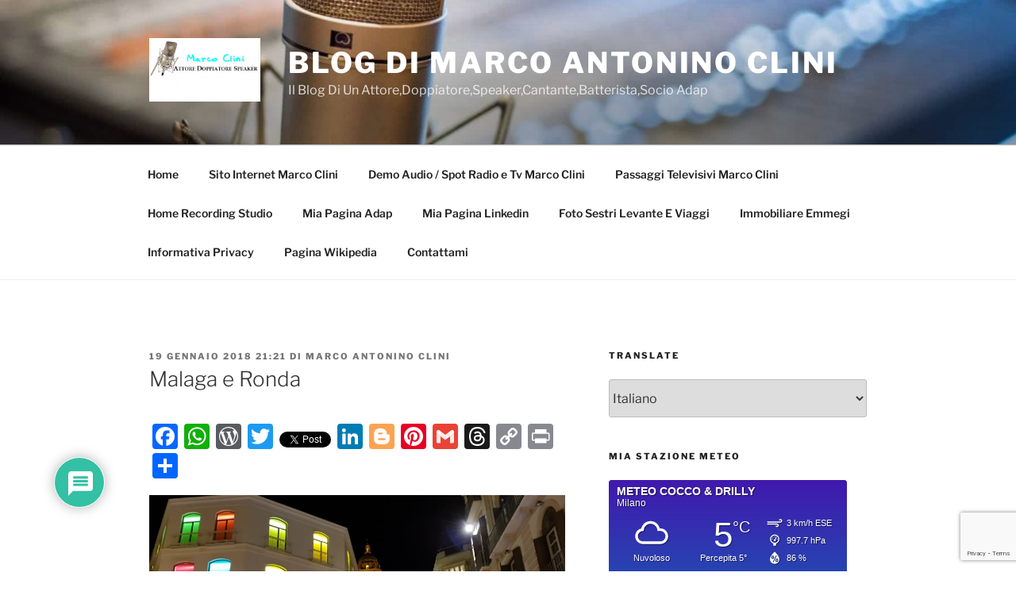

--- FILE ---
content_type: text/html; charset=UTF-8
request_url: https://www.marcoclini.it/wp/2018/01/19/malaga-e-ronda/
body_size: 51690
content:
<!DOCTYPE html>
<html dir="ltr" lang="it-IT" prefix="og: https://ogp.me/ns#" class="no-js no-svg">
<head>
<meta charset="UTF-8">
<meta name="viewport" content="width=device-width, initial-scale=1.0">
<link rel="profile" href="https://gmpg.org/xfn/11">
<title>Malaga e Ronda | Blog Di Marco Antonino Clini</title>
<meta name="robots" content="max-image-preview:large"/>
<meta name="author" content="Marco Antonino Clini"/>
<meta name="msvalidate.01" content="62297d8b4e6e484da6c1dd539f511094"/>
<meta name="keywords" content="marco antonino clini,marco clini attore doppiatore speaker socio adap voice artist,varie ed eventuali"/>
<link rel="canonical" href="https://www.marcoclini.it/wp/2018/01/19/malaga-e-ronda/"/>
<meta name="generator" content="All in One SEO (AIOSEO) 4.9.3"/>
<meta property="og:locale" content="it_IT"/>
<meta property="og:site_name" content="Blog Di Marco Clini"/>
<meta property="og:type" content="article"/>
<meta property="og:title" content="Malaga e Ronda | Blog Di Marco Antonino Clini"/>
<meta property="og:url" content="https://www.marcoclini.it/wp/2018/01/19/malaga-e-ronda/"/>
<meta property="og:image" content="https://www.marcoclini.it/wp/http://www.marcoclini.it/wp/wp-content/uploads/2018/01/20180118_1937151135280895.jpg"/>
<meta property="og:image:secure_url" content="https://www.marcoclini.it/wp/http://www.marcoclini.it/wp/wp-content/uploads/2018/01/20180118_1937151135280895.jpg"/>
<meta property="article:tag" content="marco antonino clini"/>
<meta property="article:tag" content="marco clini attore doppiatore speaker socio adap voice artist"/>
<meta property="article:tag" content="varie ed eventuali"/>
<meta property="article:published_time" content="2018-01-19T20:21:51+00:00"/>
<meta property="article:modified_time" content="2018-01-19T20:21:51+00:00"/>
<meta property="article:publisher" content="https://www.facebook.com/marcoantoninoclini"/>
<meta name="twitter:card" content="summary"/>
<meta name="twitter:title" content="Malaga e Ronda | Blog Di Marco Antonino Clini"/>
<meta name="twitter:image" content="https://www.marcoclini.it/wp/http://www.marcoclini.it/wp/wp-content/uploads/2018/01/20180118_1937151135280895.jpg"/>
<script type="application/ld+json" class="aioseo-schema">{"@context":"https:\/\/schema.org","@graph":[{"@type":"Article","@id":"https:\/\/www.marcoclini.it\/wp\/2018\/01\/19\/malaga-e-ronda\/#article","name":"Malaga e Ronda | Blog Di Marco Antonino Clini","headline":"Malaga e Ronda","author":{"@id":"https:\/\/www.marcoclini.it\/wp\/author\/marcoclini\/#author"},"publisher":{"@id":"https:\/\/www.marcoclini.it\/wp\/#person"},"image":{"@type":"ImageObject","url":"https:\/\/www.marcoclini.it\/wp\/http:\/\/www.marcoclini.it\/wp\/wp-content\/uploads\/2018\/01\/20180118_1937151135280895.jpg","@id":"https:\/\/www.marcoclini.it\/wp\/2018\/01\/19\/malaga-e-ronda\/#articleImage"},"datePublished":"2018-01-19T21:21:51+01:00","dateModified":"2018-01-19T21:21:51+01:00","inLanguage":"it-IT","mainEntityOfPage":{"@id":"https:\/\/www.marcoclini.it\/wp\/2018\/01\/19\/malaga-e-ronda\/#webpage"},"isPartOf":{"@id":"https:\/\/www.marcoclini.it\/wp\/2018\/01\/19\/malaga-e-ronda\/#webpage"},"articleSection":"Varie ed eventuali, marco antonino clini, marco clini attore doppiatore speaker socio adap voice artist"},{"@type":"BreadcrumbList","@id":"https:\/\/www.marcoclini.it\/wp\/2018\/01\/19\/malaga-e-ronda\/#breadcrumblist","itemListElement":[{"@type":"ListItem","@id":"https:\/\/www.marcoclini.it\/wp#listItem","position":1,"name":"Home","item":"https:\/\/www.marcoclini.it\/wp","nextItem":{"@type":"ListItem","@id":"https:\/\/www.marcoclini.it\/wp\/category\/varie-ed-eventuali\/#listItem","name":"Varie ed eventuali"}},{"@type":"ListItem","@id":"https:\/\/www.marcoclini.it\/wp\/category\/varie-ed-eventuali\/#listItem","position":2,"name":"Varie ed eventuali","item":"https:\/\/www.marcoclini.it\/wp\/category\/varie-ed-eventuali\/","nextItem":{"@type":"ListItem","@id":"https:\/\/www.marcoclini.it\/wp\/2018\/01\/19\/malaga-e-ronda\/#listItem","name":"Malaga e Ronda"},"previousItem":{"@type":"ListItem","@id":"https:\/\/www.marcoclini.it\/wp#listItem","name":"Home"}},{"@type":"ListItem","@id":"https:\/\/www.marcoclini.it\/wp\/2018\/01\/19\/malaga-e-ronda\/#listItem","position":3,"name":"Malaga e Ronda","previousItem":{"@type":"ListItem","@id":"https:\/\/www.marcoclini.it\/wp\/category\/varie-ed-eventuali\/#listItem","name":"Varie ed eventuali"}}]},{"@type":"Person","@id":"https:\/\/www.marcoclini.it\/wp\/#person","name":"Marco Antonino Clini","image":{"@type":"ImageObject","@id":"https:\/\/www.marcoclini.it\/wp\/2018\/01\/19\/malaga-e-ronda\/#personImage","url":"https:\/\/www.marcoclini.it\/wp\/http:\/\/www.marcoclini.it\/wp\/wp-content\/uploads\/2022\/06\/cropped-cropped-Marco-Clini-96x96.jpg","width":96,"height":96,"caption":"Marco Antonino Clini"}},{"@type":"Person","@id":"https:\/\/www.marcoclini.it\/wp\/author\/marcoclini\/#author","url":"https:\/\/www.marcoclini.it\/wp\/author\/marcoclini\/","name":"Marco Antonino Clini","image":{"@type":"ImageObject","@id":"https:\/\/www.marcoclini.it\/wp\/2018\/01\/19\/malaga-e-ronda\/#authorImage","url":"https:\/\/www.marcoclini.it\/wp\/http:\/\/www.marcoclini.it\/wp\/wp-content\/uploads\/2022\/06\/cropped-cropped-Marco-Clini-96x96.jpg","width":96,"height":96,"caption":"Marco Antonino Clini"}},{"@type":"WebPage","@id":"https:\/\/www.marcoclini.it\/wp\/2018\/01\/19\/malaga-e-ronda\/#webpage","url":"https:\/\/www.marcoclini.it\/wp\/2018\/01\/19\/malaga-e-ronda\/","name":"Malaga e Ronda | Blog Di Marco Antonino Clini","inLanguage":"it-IT","isPartOf":{"@id":"https:\/\/www.marcoclini.it\/wp\/#website"},"breadcrumb":{"@id":"https:\/\/www.marcoclini.it\/wp\/2018\/01\/19\/malaga-e-ronda\/#breadcrumblist"},"author":{"@id":"https:\/\/www.marcoclini.it\/wp\/author\/marcoclini\/#author"},"creator":{"@id":"https:\/\/www.marcoclini.it\/wp\/author\/marcoclini\/#author"},"datePublished":"2018-01-19T21:21:51+01:00","dateModified":"2018-01-19T21:21:51+01:00"},{"@type":"WebSite","@id":"https:\/\/www.marcoclini.it\/wp\/#website","url":"https:\/\/www.marcoclini.it\/wp\/","name":"Blog Di Marco Clini","description":"Il Blog Di Un Attore,Doppiatore,Speaker,Cantante,Batterista,Socio Adap","inLanguage":"it-IT","publisher":{"@id":"https:\/\/www.marcoclini.it\/wp\/#person"}}]}</script>
<script data-wpfc-render="false">(function(){let events=["mousemove", "wheel", "scroll", "touchstart", "touchmove"];let fired=false;events.forEach(function(event){window.addEventListener(event, function(){if(fired===false){fired=true;setTimeout(function(){ (function(d,s){var f=d.getElementsByTagName(s)[0];j=d.createElement(s);j.setAttribute('id', 'cookieyes');j.setAttribute('type', 'text/javascript');j.setAttribute('src', 'https://cdn-cookieyes.com/client_data/d77aa57e68e790ba87cc666d/script.js');f.parentNode.insertBefore(j,f);})(document,'script'); }, 100);}},{once: true});});})();</script><link rel='dns-prefetch' href='//static.addtoany.com'/>
<link rel='dns-prefetch' href='//www.google.com'/>
<link rel='dns-prefetch' href='//www.googletagmanager.com'/>
<link rel='dns-prefetch' href='//fonts.googleapis.com'/>
<link rel="alternate" type="application/rss+xml" title="Blog Di Marco Antonino Clini &raquo; Feed" href="https://www.marcoclini.it/wp/feed/"/>
<link rel="alternate" type="application/rss+xml" title="Blog Di Marco Antonino Clini &raquo; Feed dei commenti" href="https://www.marcoclini.it/wp/comments/feed/"/>
<link rel="alternate" type="application/rss+xml" title="Blog Di Marco Antonino Clini &raquo; Malaga e Ronda Feed dei commenti" href="https://www.marcoclini.it/wp/2018/01/19/malaga-e-ronda/feed/"/>
<link rel="alternate" title="oEmbed (JSON)" type="application/json+oembed" href="https://www.marcoclini.it/wp/wp-json/oembed/1.0/embed?url=https%3A%2F%2Fwww.marcoclini.it%2Fwp%2F2018%2F01%2F19%2Fmalaga-e-ronda%2F"/>
<link rel="alternate" title="oEmbed (XML)" type="text/xml+oembed" href="https://www.marcoclini.it/wp/wp-json/oembed/1.0/embed?url=https%3A%2F%2Fwww.marcoclini.it%2Fwp%2F2018%2F01%2F19%2Fmalaga-e-ronda%2F&#038;format=xml"/>
<style id='wp-img-auto-sizes-contain-inline-css'>img:is([sizes=auto i],[sizes^="auto," i]){contain-intrinsic-size:3000px 1500px}</style>
<link rel="stylesheet" type="text/css" href="//www.marcoclini.it/wp/wp-content/cache/wpfc-minified/d6jm1goq/i077e.css" media="all"/>
<style id='wp-block-library-inline-css'>:root{--wp-block-synced-color:#7a00df;--wp-block-synced-color--rgb:122,0,223;--wp-bound-block-color:var(--wp-block-synced-color);--wp-editor-canvas-background:#ddd;--wp-admin-theme-color:#007cba;--wp-admin-theme-color--rgb:0,124,186;--wp-admin-theme-color-darker-10:#006ba1;--wp-admin-theme-color-darker-10--rgb:0,107,160.5;--wp-admin-theme-color-darker-20:#005a87;--wp-admin-theme-color-darker-20--rgb:0,90,135;--wp-admin-border-width-focus:2px}@media (min-resolution:192dpi){:root{--wp-admin-border-width-focus:1.5px}}.wp-element-button{cursor:pointer}:root .has-very-light-gray-background-color{background-color:#eee}:root .has-very-dark-gray-background-color{background-color:#313131}:root .has-very-light-gray-color{color:#eee}:root .has-very-dark-gray-color{color:#313131}:root .has-vivid-green-cyan-to-vivid-cyan-blue-gradient-background{background:linear-gradient(135deg,#00d084,#0693e3)}:root .has-purple-crush-gradient-background{background:linear-gradient(135deg,#34e2e4,#4721fb 50%,#ab1dfe)}:root .has-hazy-dawn-gradient-background{background:linear-gradient(135deg,#faaca8,#dad0ec)}:root .has-subdued-olive-gradient-background{background:linear-gradient(135deg,#fafae1,#67a671)}:root .has-atomic-cream-gradient-background{background:linear-gradient(135deg,#fdd79a,#004a59)}:root .has-nightshade-gradient-background{background:linear-gradient(135deg,#330968,#31cdcf)}:root .has-midnight-gradient-background{background:linear-gradient(135deg,#020381,#2874fc)}:root{--wp--preset--font-size--normal:16px;--wp--preset--font-size--huge:42px}.has-regular-font-size{font-size:1em}.has-larger-font-size{font-size:2.625em}.has-normal-font-size{font-size:var(--wp--preset--font-size--normal)}.has-huge-font-size{font-size:var(--wp--preset--font-size--huge)}.has-text-align-center{text-align:center}.has-text-align-left{text-align:left}.has-text-align-right{text-align:right}.has-fit-text{white-space:nowrap!important}#end-resizable-editor-section{display:none}.aligncenter{clear:both}.items-justified-left{justify-content:flex-start}.items-justified-center{justify-content:center}.items-justified-right{justify-content:flex-end}.items-justified-space-between{justify-content:space-between}.screen-reader-text{border:0;clip-path:inset(50%);height:1px;margin:-1px;overflow:hidden;padding:0;position:absolute;width:1px;word-wrap:normal!important}.screen-reader-text:focus{background-color:#ddd;clip-path:none;color:#444;display:block;font-size:1em;height:auto;left:5px;line-height:normal;padding:15px 23px 14px;text-decoration:none;top:5px;width:auto;z-index:100000}html :where(.has-border-color){border-style:solid}html :where([style*=border-top-color]){border-top-style:solid}html :where([style*=border-right-color]){border-right-style:solid}html :where([style*=border-bottom-color]){border-bottom-style:solid}html :where([style*=border-left-color]){border-left-style:solid}html :where([style*=border-width]){border-style:solid}html :where([style*=border-top-width]){border-top-style:solid}html :where([style*=border-right-width]){border-right-style:solid}html :where([style*=border-bottom-width]){border-bottom-style:solid}html :where([style*=border-left-width]){border-left-style:solid}html :where(img[class*=wp-image-]){height:auto;max-width:100%}:where(figure){margin:0 0 1em}html :where(.is-position-sticky){--wp-admin--admin-bar--position-offset:var(--wp-admin--admin-bar--height,0px)}@media screen and (max-width:600px){html :where(.is-position-sticky){--wp-admin--admin-bar--position-offset:0px}}</style><style id='global-styles-inline-css'>:root{--wp--preset--aspect-ratio--square:1;--wp--preset--aspect-ratio--4-3:4/3;--wp--preset--aspect-ratio--3-4:3/4;--wp--preset--aspect-ratio--3-2:3/2;--wp--preset--aspect-ratio--2-3:2/3;--wp--preset--aspect-ratio--16-9:16/9;--wp--preset--aspect-ratio--9-16:9/16;--wp--preset--color--black:#000000;--wp--preset--color--cyan-bluish-gray:#abb8c3;--wp--preset--color--white:#ffffff;--wp--preset--color--pale-pink:#f78da7;--wp--preset--color--vivid-red:#cf2e2e;--wp--preset--color--luminous-vivid-orange:#ff6900;--wp--preset--color--luminous-vivid-amber:#fcb900;--wp--preset--color--light-green-cyan:#7bdcb5;--wp--preset--color--vivid-green-cyan:#00d084;--wp--preset--color--pale-cyan-blue:#8ed1fc;--wp--preset--color--vivid-cyan-blue:#0693e3;--wp--preset--color--vivid-purple:#9b51e0;--wp--preset--gradient--vivid-cyan-blue-to-vivid-purple:linear-gradient(135deg,rgb(6,147,227) 0%,rgb(155,81,224) 100%);--wp--preset--gradient--light-green-cyan-to-vivid-green-cyan:linear-gradient(135deg,rgb(122,220,180) 0%,rgb(0,208,130) 100%);--wp--preset--gradient--luminous-vivid-amber-to-luminous-vivid-orange:linear-gradient(135deg,rgb(252,185,0) 0%,rgb(255,105,0) 100%);--wp--preset--gradient--luminous-vivid-orange-to-vivid-red:linear-gradient(135deg,rgb(255,105,0) 0%,rgb(207,46,46) 100%);--wp--preset--gradient--very-light-gray-to-cyan-bluish-gray:linear-gradient(135deg,rgb(238,238,238) 0%,rgb(169,184,195) 100%);--wp--preset--gradient--cool-to-warm-spectrum:linear-gradient(135deg,rgb(74,234,220) 0%,rgb(151,120,209) 20%,rgb(207,42,186) 40%,rgb(238,44,130) 60%,rgb(251,105,98) 80%,rgb(254,248,76) 100%);--wp--preset--gradient--blush-light-purple:linear-gradient(135deg,rgb(255,206,236) 0%,rgb(152,150,240) 100%);--wp--preset--gradient--blush-bordeaux:linear-gradient(135deg,rgb(254,205,165) 0%,rgb(254,45,45) 50%,rgb(107,0,62) 100%);--wp--preset--gradient--luminous-dusk:linear-gradient(135deg,rgb(255,203,112) 0%,rgb(199,81,192) 50%,rgb(65,88,208) 100%);--wp--preset--gradient--pale-ocean:linear-gradient(135deg,rgb(255,245,203) 0%,rgb(182,227,212) 50%,rgb(51,167,181) 100%);--wp--preset--gradient--electric-grass:linear-gradient(135deg,rgb(202,248,128) 0%,rgb(113,206,126) 100%);--wp--preset--gradient--midnight:linear-gradient(135deg,rgb(2,3,129) 0%,rgb(40,116,252) 100%);--wp--preset--font-size--small:13px;--wp--preset--font-size--medium:20px;--wp--preset--font-size--large:36px;--wp--preset--font-size--x-large:42px;--wp--preset--spacing--20:0.44rem;--wp--preset--spacing--30:0.67rem;--wp--preset--spacing--40:1rem;--wp--preset--spacing--50:1.5rem;--wp--preset--spacing--60:2.25rem;--wp--preset--spacing--70:3.38rem;--wp--preset--spacing--80:5.06rem;--wp--preset--shadow--natural:6px 6px 9px rgba(0, 0, 0, 0.2);--wp--preset--shadow--deep:12px 12px 50px rgba(0, 0, 0, 0.4);--wp--preset--shadow--sharp:6px 6px 0px rgba(0, 0, 0, 0.2);--wp--preset--shadow--outlined:6px 6px 0px -3px rgb(255, 255, 255), 6px 6px rgb(0, 0, 0);--wp--preset--shadow--crisp:6px 6px 0px rgb(0, 0, 0);}:where(.is-layout-flex){gap:0.5em;}:where(.is-layout-grid){gap:0.5em;}body .is-layout-flex{display:flex;}.is-layout-flex{flex-wrap:wrap;align-items:center;}.is-layout-flex > :is(*, div){margin:0;}body .is-layout-grid{display:grid;}.is-layout-grid > :is(*, div){margin:0;}:where(.wp-block-columns.is-layout-flex){gap:2em;}:where(.wp-block-columns.is-layout-grid){gap:2em;}:where(.wp-block-post-template.is-layout-flex){gap:1.25em;}:where(.wp-block-post-template.is-layout-grid){gap:1.25em;}.has-black-color{color:var(--wp--preset--color--black) !important;}.has-cyan-bluish-gray-color{color:var(--wp--preset--color--cyan-bluish-gray) !important;}.has-white-color{color:var(--wp--preset--color--white) !important;}.has-pale-pink-color{color:var(--wp--preset--color--pale-pink) !important;}.has-vivid-red-color{color:var(--wp--preset--color--vivid-red) !important;}.has-luminous-vivid-orange-color{color:var(--wp--preset--color--luminous-vivid-orange) !important;}.has-luminous-vivid-amber-color{color:var(--wp--preset--color--luminous-vivid-amber) !important;}.has-light-green-cyan-color{color:var(--wp--preset--color--light-green-cyan) !important;}.has-vivid-green-cyan-color{color:var(--wp--preset--color--vivid-green-cyan) !important;}.has-pale-cyan-blue-color{color:var(--wp--preset--color--pale-cyan-blue) !important;}.has-vivid-cyan-blue-color{color:var(--wp--preset--color--vivid-cyan-blue) !important;}.has-vivid-purple-color{color:var(--wp--preset--color--vivid-purple) !important;}.has-black-background-color{background-color:var(--wp--preset--color--black) !important;}.has-cyan-bluish-gray-background-color{background-color:var(--wp--preset--color--cyan-bluish-gray) !important;}.has-white-background-color{background-color:var(--wp--preset--color--white) !important;}.has-pale-pink-background-color{background-color:var(--wp--preset--color--pale-pink) !important;}.has-vivid-red-background-color{background-color:var(--wp--preset--color--vivid-red) !important;}.has-luminous-vivid-orange-background-color{background-color:var(--wp--preset--color--luminous-vivid-orange) !important;}.has-luminous-vivid-amber-background-color{background-color:var(--wp--preset--color--luminous-vivid-amber) !important;}.has-light-green-cyan-background-color{background-color:var(--wp--preset--color--light-green-cyan) !important;}.has-vivid-green-cyan-background-color{background-color:var(--wp--preset--color--vivid-green-cyan) !important;}.has-pale-cyan-blue-background-color{background-color:var(--wp--preset--color--pale-cyan-blue) !important;}.has-vivid-cyan-blue-background-color{background-color:var(--wp--preset--color--vivid-cyan-blue) !important;}.has-vivid-purple-background-color{background-color:var(--wp--preset--color--vivid-purple) !important;}.has-black-border-color{border-color:var(--wp--preset--color--black) !important;}.has-cyan-bluish-gray-border-color{border-color:var(--wp--preset--color--cyan-bluish-gray) !important;}.has-white-border-color{border-color:var(--wp--preset--color--white) !important;}.has-pale-pink-border-color{border-color:var(--wp--preset--color--pale-pink) !important;}.has-vivid-red-border-color{border-color:var(--wp--preset--color--vivid-red) !important;}.has-luminous-vivid-orange-border-color{border-color:var(--wp--preset--color--luminous-vivid-orange) !important;}.has-luminous-vivid-amber-border-color{border-color:var(--wp--preset--color--luminous-vivid-amber) !important;}.has-light-green-cyan-border-color{border-color:var(--wp--preset--color--light-green-cyan) !important;}.has-vivid-green-cyan-border-color{border-color:var(--wp--preset--color--vivid-green-cyan) !important;}.has-pale-cyan-blue-border-color{border-color:var(--wp--preset--color--pale-cyan-blue) !important;}.has-vivid-cyan-blue-border-color{border-color:var(--wp--preset--color--vivid-cyan-blue) !important;}.has-vivid-purple-border-color{border-color:var(--wp--preset--color--vivid-purple) !important;}.has-vivid-cyan-blue-to-vivid-purple-gradient-background{background:var(--wp--preset--gradient--vivid-cyan-blue-to-vivid-purple) !important;}.has-light-green-cyan-to-vivid-green-cyan-gradient-background{background:var(--wp--preset--gradient--light-green-cyan-to-vivid-green-cyan) !important;}.has-luminous-vivid-amber-to-luminous-vivid-orange-gradient-background{background:var(--wp--preset--gradient--luminous-vivid-amber-to-luminous-vivid-orange) !important;}.has-luminous-vivid-orange-to-vivid-red-gradient-background{background:var(--wp--preset--gradient--luminous-vivid-orange-to-vivid-red) !important;}.has-very-light-gray-to-cyan-bluish-gray-gradient-background{background:var(--wp--preset--gradient--very-light-gray-to-cyan-bluish-gray) !important;}.has-cool-to-warm-spectrum-gradient-background{background:var(--wp--preset--gradient--cool-to-warm-spectrum) !important;}.has-blush-light-purple-gradient-background{background:var(--wp--preset--gradient--blush-light-purple) !important;}.has-blush-bordeaux-gradient-background{background:var(--wp--preset--gradient--blush-bordeaux) !important;}.has-luminous-dusk-gradient-background{background:var(--wp--preset--gradient--luminous-dusk) !important;}.has-pale-ocean-gradient-background{background:var(--wp--preset--gradient--pale-ocean) !important;}.has-electric-grass-gradient-background{background:var(--wp--preset--gradient--electric-grass) !important;}.has-midnight-gradient-background{background:var(--wp--preset--gradient--midnight) !important;}.has-small-font-size{font-size:var(--wp--preset--font-size--small) !important;}.has-medium-font-size{font-size:var(--wp--preset--font-size--medium) !important;}.has-large-font-size{font-size:var(--wp--preset--font-size--large) !important;}.has-x-large-font-size{font-size:var(--wp--preset--font-size--x-large) !important;}</style>
<style id='classic-theme-styles-inline-css'>.wp-block-button__link{color:#fff;background-color:#32373c;border-radius:9999px;box-shadow:none;text-decoration:none;padding:calc(.667em + 2px) calc(1.333em + 2px);font-size:1.125em}.wp-block-file__button{background:#32373c;color:#fff;text-decoration:none}</style>
<link rel="stylesheet" type="text/css" href="//www.marcoclini.it/wp/wp-content/cache/wpfc-minified/dr7gtt4o/i077d.css" media="all"/>
<style id='wpdiscuz-frontend-css-inline-css'>#wpdcom .wpd-blog-administrator .wpd-comment-label{color:#ffffff;background-color:#00B38F;border:none}#wpdcom .wpd-blog-administrator .wpd-comment-author, #wpdcom .wpd-blog-administrator .wpd-comment-author a{color:#00B38F}#wpdcom.wpd-layout-1 .wpd-comment .wpd-blog-administrator .wpd-avatar img{border-color:#00B38F}#wpdcom.wpd-layout-2 .wpd-comment.wpd-reply .wpd-comment-wrap.wpd-blog-administrator{border-left:3px solid #00B38F}#wpdcom.wpd-layout-2 .wpd-comment .wpd-blog-administrator .wpd-avatar img{border-bottom-color:#00B38F}#wpdcom.wpd-layout-3 .wpd-blog-administrator .wpd-comment-subheader{border-top:1px dashed #00B38F}#wpdcom.wpd-layout-3 .wpd-reply .wpd-blog-administrator .wpd-comment-right{border-left:1px solid #00B38F}#wpdcom .wpd-blog-editor .wpd-comment-label{color:#ffffff;background-color:#00B38F;border:none}#wpdcom .wpd-blog-editor .wpd-comment-author, #wpdcom .wpd-blog-editor .wpd-comment-author a{color:#00B38F}#wpdcom.wpd-layout-1 .wpd-comment .wpd-blog-editor .wpd-avatar img{border-color:#00B38F}#wpdcom.wpd-layout-2 .wpd-comment.wpd-reply .wpd-comment-wrap.wpd-blog-editor{border-left:3px solid #00B38F}#wpdcom.wpd-layout-2 .wpd-comment .wpd-blog-editor .wpd-avatar img{border-bottom-color:#00B38F}#wpdcom.wpd-layout-3 .wpd-blog-editor .wpd-comment-subheader{border-top:1px dashed #00B38F}#wpdcom.wpd-layout-3 .wpd-reply .wpd-blog-editor .wpd-comment-right{border-left:1px solid #00B38F}#wpdcom .wpd-blog-author .wpd-comment-label{color:#ffffff;background-color:#00B38F;border:none}#wpdcom .wpd-blog-author .wpd-comment-author, #wpdcom .wpd-blog-author .wpd-comment-author a{color:#00B38F}#wpdcom.wpd-layout-1 .wpd-comment .wpd-blog-author .wpd-avatar img{border-color:#00B38F}#wpdcom.wpd-layout-2 .wpd-comment .wpd-blog-author .wpd-avatar img{border-bottom-color:#00B38F}#wpdcom.wpd-layout-3 .wpd-blog-author .wpd-comment-subheader{border-top:1px dashed #00B38F}#wpdcom.wpd-layout-3 .wpd-reply .wpd-blog-author .wpd-comment-right{border-left:1px solid #00B38F}#wpdcom .wpd-blog-contributor .wpd-comment-label{color:#ffffff;background-color:#00B38F;border:none}#wpdcom .wpd-blog-contributor .wpd-comment-author, #wpdcom .wpd-blog-contributor .wpd-comment-author a{color:#00B38F}#wpdcom.wpd-layout-1 .wpd-comment .wpd-blog-contributor .wpd-avatar img{border-color:#00B38F}#wpdcom.wpd-layout-2 .wpd-comment .wpd-blog-contributor .wpd-avatar img{border-bottom-color:#00B38F}#wpdcom.wpd-layout-3 .wpd-blog-contributor .wpd-comment-subheader{border-top:1px dashed #00B38F}#wpdcom.wpd-layout-3 .wpd-reply .wpd-blog-contributor .wpd-comment-right{border-left:1px solid #00B38F}#wpdcom .wpd-blog-subscriber .wpd-comment-label{color:#ffffff;background-color:#00B38F;border:none}#wpdcom .wpd-blog-subscriber .wpd-comment-author, #wpdcom .wpd-blog-subscriber .wpd-comment-author a{color:#00B38F}#wpdcom.wpd-layout-2 .wpd-comment .wpd-blog-subscriber .wpd-avatar img{border-bottom-color:#00B38F}#wpdcom.wpd-layout-3 .wpd-blog-subscriber .wpd-comment-subheader{border-top:1px dashed #00B38F}#wpdcom .wpd-blog-translator .wpd-comment-label{color:#ffffff;background-color:#00B38F;border:none}#wpdcom .wpd-blog-translator .wpd-comment-author, #wpdcom .wpd-blog-translator .wpd-comment-author a{color:#00B38F}#wpdcom.wpd-layout-1 .wpd-comment .wpd-blog-translator .wpd-avatar img{border-color:#00B38F}#wpdcom.wpd-layout-2 .wpd-comment .wpd-blog-translator .wpd-avatar img{border-bottom-color:#00B38F}#wpdcom.wpd-layout-3 .wpd-blog-translator .wpd-comment-subheader{border-top:1px dashed #00B38F}#wpdcom.wpd-layout-3 .wpd-reply .wpd-blog-translator .wpd-comment-right{border-left:1px solid #00B38F}#wpdcom .wpd-blog-post_author .wpd-comment-label{color:#ffffff;background-color:#00B38F;border:none}#wpdcom .wpd-blog-post_author .wpd-comment-author, #wpdcom .wpd-blog-post_author .wpd-comment-author a{color:#00B38F}#wpdcom .wpd-blog-post_author .wpd-avatar img{border-color:#00B38F}#wpdcom.wpd-layout-1 .wpd-comment .wpd-blog-post_author .wpd-avatar img{border-color:#00B38F}#wpdcom.wpd-layout-2 .wpd-comment.wpd-reply .wpd-comment-wrap.wpd-blog-post_author{border-left:3px solid #00B38F}#wpdcom.wpd-layout-2 .wpd-comment .wpd-blog-post_author .wpd-avatar img{border-bottom-color:#00B38F}#wpdcom.wpd-layout-3 .wpd-blog-post_author .wpd-comment-subheader{border-top:1px dashed #00B38F}#wpdcom.wpd-layout-3 .wpd-reply .wpd-blog-post_author .wpd-comment-right{border-left:1px solid #00B38F}#wpdcom .wpd-blog-guest .wpd-comment-label{color:#ffffff;background-color:#00B38F;border:none}#wpdcom .wpd-blog-guest .wpd-comment-author, #wpdcom .wpd-blog-guest .wpd-comment-author a{color:#00B38F}#wpdcom.wpd-layout-3 .wpd-blog-guest .wpd-comment-subheader{border-top:1px dashed #00B38F}#comments, #respond, .comments-area, #wpdcom{}#wpdcom .ql-editor > *{color:#777777}#wpdcom .ql-editor::before{}#wpdcom .ql-toolbar{border:1px solid #DDDDDD;border-top:none}#wpdcom .ql-container{border:1px solid #DDDDDD;border-bottom:none}#wpdcom .wpd-form-row .wpdiscuz-item input[type="text"], #wpdcom .wpd-form-row .wpdiscuz-item input[type="email"], #wpdcom .wpd-form-row .wpdiscuz-item input[type="url"], #wpdcom .wpd-form-row .wpdiscuz-item input[type="color"], #wpdcom .wpd-form-row .wpdiscuz-item input[type="date"], #wpdcom .wpd-form-row .wpdiscuz-item input[type="datetime"], #wpdcom .wpd-form-row .wpdiscuz-item input[type="datetime-local"], #wpdcom .wpd-form-row .wpdiscuz-item input[type="month"], #wpdcom .wpd-form-row .wpdiscuz-item input[type="number"], #wpdcom .wpd-form-row .wpdiscuz-item input[type="time"], #wpdcom textarea, #wpdcom select{border:1px solid #DDDDDD;color:#777777}#wpdcom .wpd-form-row .wpdiscuz-item textarea{border:1px solid #DDDDDD}#wpdcom input::placeholder, #wpdcom textarea::placeholder, #wpdcom input::-moz-placeholder, #wpdcom textarea::-webkit-input-placeholder{}#wpdcom .wpd-comment-text{color:#777777}#wpdcom .wpd-thread-head .wpd-thread-info{border-bottom:2px solid #00B38F}#wpdcom .wpd-thread-head .wpd-thread-info.wpd-reviews-tab svg{fill:#00B38F}#wpdcom .wpd-thread-head .wpdiscuz-user-settings{border-bottom:2px solid #00B38F}#wpdcom .wpd-thread-head .wpdiscuz-user-settings:hover{color:#00B38F}#wpdcom .wpd-comment .wpd-follow-link:hover{color:#00B38F}#wpdcom .wpd-comment-status .wpd-sticky{color:#00B38F}#wpdcom .wpd-thread-filter .wpdf-active{color:#00B38F;border-bottom-color:#00B38F}#wpdcom .wpd-comment-info-bar{border:1px dashed #33c3a6;background:#e6f8f4}#wpdcom .wpd-comment-info-bar .wpd-current-view i{color:#00B38F}#wpdcom .wpd-filter-view-all:hover{background:#00B38F}#wpdcom .wpdiscuz-item .wpdiscuz-rating > label{color:#DDDDDD}#wpdcom .wpdiscuz-item .wpdiscuz-rating:not(:checked) > label:hover, .wpdiscuz-rating:not(:checked) > label:hover ~ label{}#wpdcom .wpdiscuz-item .wpdiscuz-rating > input ~ label:hover, #wpdcom .wpdiscuz-item .wpdiscuz-rating > input:not(:checked) ~ label:hover ~ label, #wpdcom .wpdiscuz-item .wpdiscuz-rating > input:not(:checked) ~ label:hover ~ label{color:#FFED85}#wpdcom .wpdiscuz-item .wpdiscuz-rating > input:checked ~ label:hover, #wpdcom .wpdiscuz-item .wpdiscuz-rating > input:checked ~ label:hover, #wpdcom .wpdiscuz-item .wpdiscuz-rating > label:hover ~ input:checked ~ label, #wpdcom .wpdiscuz-item .wpdiscuz-rating > input:checked + label:hover ~ label, #wpdcom .wpdiscuz-item .wpdiscuz-rating > input:checked ~ label:hover ~ label, .wpd-custom-field .wcf-active-star, #wpdcom .wpdiscuz-item .wpdiscuz-rating > input:checked ~ label{color:#FFD700}#wpd-post-rating .wpd-rating-wrap .wpd-rating-stars svg .wpd-star{fill:#DDDDDD}#wpd-post-rating .wpd-rating-wrap .wpd-rating-stars svg .wpd-active{fill:#FFD700}#wpd-post-rating .wpd-rating-wrap .wpd-rate-starts svg .wpd-star{fill:#DDDDDD}#wpd-post-rating .wpd-rating-wrap .wpd-rate-starts:hover svg .wpd-star{fill:#FFED85}#wpd-post-rating.wpd-not-rated .wpd-rating-wrap .wpd-rate-starts svg:hover ~ svg .wpd-star{fill:#DDDDDD}.wpdiscuz-post-rating-wrap .wpd-rating .wpd-rating-wrap .wpd-rating-stars svg .wpd-star{fill:#DDDDDD}.wpdiscuz-post-rating-wrap .wpd-rating .wpd-rating-wrap .wpd-rating-stars svg .wpd-active{fill:#FFD700}#wpdcom .wpd-comment .wpd-follow-active{color:#ff7a00}#wpdcom .page-numbers{color:#555;border:#555 1px solid}#wpdcom span.current{background:#555}#wpdcom.wpd-layout-1 .wpd-new-loaded-comment > .wpd-comment-wrap > .wpd-comment-right{background:#FFFAD6}#wpdcom.wpd-layout-2 .wpd-new-loaded-comment.wpd-comment > .wpd-comment-wrap > .wpd-comment-right{background:#FFFAD6}#wpdcom.wpd-layout-2 .wpd-new-loaded-comment.wpd-comment.wpd-reply > .wpd-comment-wrap > .wpd-comment-right{background:transparent}#wpdcom.wpd-layout-2 .wpd-new-loaded-comment.wpd-comment.wpd-reply > .wpd-comment-wrap{background:#FFFAD6}#wpdcom.wpd-layout-3 .wpd-new-loaded-comment.wpd-comment > .wpd-comment-wrap > .wpd-comment-right{background:#FFFAD6}#wpdcom .wpd-follow:hover i, #wpdcom .wpd-unfollow:hover i, #wpdcom .wpd-comment .wpd-follow-active:hover i{color:#00B38F}#wpdcom .wpdiscuz-readmore{cursor:pointer;color:#00B38F}.wpd-custom-field .wcf-pasiv-star, #wpcomm .wpdiscuz-item .wpdiscuz-rating > label{color:#DDDDDD}.wpd-wrapper .wpd-list-item.wpd-active{border-top:3px solid #00B38F}#wpdcom.wpd-layout-2 .wpd-comment.wpd-reply.wpd-unapproved-comment .wpd-comment-wrap{border-left:3px solid #FFFAD6}#wpdcom.wpd-layout-3 .wpd-comment.wpd-reply.wpd-unapproved-comment .wpd-comment-right{border-left:1px solid #FFFAD6}#wpdcom .wpd-prim-button{background-color:#555555;color:#FFFFFF}#wpdcom .wpd_label__check i.wpdicon-on{color:#555555;border:1px solid #aaaaaa}#wpd-bubble-wrapper #wpd-bubble-all-comments-count{color:#1DB99A}#wpd-bubble-wrapper > div{background-color:#1DB99A}#wpd-bubble-wrapper > #wpd-bubble #wpd-bubble-add-message{background-color:#1DB99A}#wpd-bubble-wrapper > #wpd-bubble #wpd-bubble-add-message::before{border-left-color:#1DB99A;border-right-color:#1DB99A}#wpd-bubble-wrapper.wpd-right-corner > #wpd-bubble #wpd-bubble-add-message::before{border-left-color:#1DB99A;border-right-color:#1DB99A}.wpd-inline-icon-wrapper path.wpd-inline-icon-first{fill:#1DB99A}.wpd-inline-icon-count{background-color:#1DB99A}.wpd-inline-icon-count::before{border-right-color:#1DB99A}.wpd-inline-form-wrapper::before{border-bottom-color:#1DB99A}.wpd-inline-form-question{background-color:#1DB99A}.wpd-inline-form{background-color:#1DB99A}.wpd-last-inline-comments-wrapper{border-color:#1DB99A}.wpd-last-inline-comments-wrapper::before{border-bottom-color:#1DB99A}.wpd-last-inline-comments-wrapper .wpd-view-all-inline-comments{background:#1DB99A}.wpd-last-inline-comments-wrapper .wpd-view-all-inline-comments:hover,.wpd-last-inline-comments-wrapper .wpd-view-all-inline-comments:active,.wpd-last-inline-comments-wrapper .wpd-view-all-inline-comments:focus{background-color:#1DB99A}#wpdcom .ql-snow .ql-tooltip[data-mode="link"]::before{content:"Inserisci il link:"}#wpdcom .ql-snow .ql-tooltip.ql-editing a.ql-action::after{content:"Save"}.comments-area{width:auto}</style>
<link rel="stylesheet" type="text/css" href="//www.marcoclini.it/wp/wp-content/cache/wpfc-minified/gp9c8t5/i077d.css" media="all"/>
<script data-wpfc-render="false">(function(){let events=["mousemove", "wheel", "scroll", "touchstart", "touchmove"];let fired=false;events.forEach(function(event){window.addEventListener(event, function(){if(fired===false){fired=true;setTimeout(function(){ (function(d,s){var f=d.getElementsByTagName(s)[0];j=d.createElement(s);j.setAttribute('src', 'https://www.googletagmanager.com/gtag/js?id=GT-M6P5KC8');j.setAttribute('id', 'google_gtagjs-js');f.parentNode.insertBefore(j,f);})(document,'script'); }, 200);}},{once: true});});})();</script>
<link rel="https://api.w.org/" href="https://www.marcoclini.it/wp/wp-json/"/><link rel="alternate" title="JSON" type="application/json" href="https://www.marcoclini.it/wp/wp-json/wp/v2/posts/5307"/><link rel="EditURI" type="application/rsd+xml" title="RSD" href="https://www.marcoclini.it/wp/xmlrpc.php?rsd"/>
<meta name="generator" content="WordPress 6.9"/>
<link rel='shortlink' href='https://www.marcoclini.it/wp/?p=5307'/>
<meta name="generator" content="Site Kit by Google 1.170.0"/>		
<link rel="pingback" href="https://www.marcoclini.it/wp/xmlrpc.php">
<style>.recentcomments a{display:inline !important;padding:0 !important;margin:0 !important;}</style><link rel="icon" href="https://www.marcoclini.it/wp/http:/www.marcoclini.it/wp/wp-content/uploads//2020/06/cropped-Marco-Clini-scaled-1-32x32.jpg" sizes="32x32"/>
<link rel="icon" href="https://www.marcoclini.it/wp/http:/www.marcoclini.it/wp/wp-content/uploads//2020/06/cropped-Marco-Clini-scaled-1-192x192.jpg" sizes="192x192"/>
<link rel="apple-touch-icon" href="https://www.marcoclini.it/wp/http:/www.marcoclini.it/wp/wp-content/uploads//2020/06/cropped-Marco-Clini-scaled-1-180x180.jpg"/>
<meta name="msapplication-TileImage" content="https://www.marcoclini.it/wp/http:/www.marcoclini.it/wp/wp-content/uploads//2020/06/cropped-Marco-Clini-scaled-1-270x270.jpg"/>
<link rel="stylesheet" type="text/css" href="//www.marcoclini.it/wp/wp-content/cache/wpfc-minified/fte93hvy/i077d.css" media="all"/>
<script data-wpfc-render="false">var Wpfcll={s:[],osl:0,scroll:false,i:function(){Wpfcll.ss();window.addEventListener('load',function(){let observer=new MutationObserver(mutationRecords=>{Wpfcll.osl=Wpfcll.s.length;Wpfcll.ss();if(Wpfcll.s.length > Wpfcll.osl){Wpfcll.ls(false);}});observer.observe(document.getElementsByTagName("html")[0],{childList:true,attributes:true,subtree:true,attributeFilter:["src"],attributeOldValue:false,characterDataOldValue:false});Wpfcll.ls(true);});window.addEventListener('scroll',function(){Wpfcll.scroll=true;Wpfcll.ls(false);});window.addEventListener('resize',function(){Wpfcll.scroll=true;Wpfcll.ls(false);});window.addEventListener('click',function(){Wpfcll.scroll=true;Wpfcll.ls(false);});},c:function(e,pageload){var w=document.documentElement.clientHeight || body.clientHeight;var n=0;if(pageload){n=0;}else{n=(w > 800) ? 800:200;n=Wpfcll.scroll ? 800:n;}var er=e.getBoundingClientRect();var t=0;var p=e.parentNode ? e.parentNode:false;if(typeof p.getBoundingClientRect=="undefined"){var pr=false;}else{var pr=p.getBoundingClientRect();}if(er.x==0 && er.y==0){for(var i=0;i < 10;i++){if(p){if(pr.x==0 && pr.y==0){if(p.parentNode){p=p.parentNode;}if(typeof p.getBoundingClientRect=="undefined"){pr=false;}else{pr=p.getBoundingClientRect();}}else{t=pr.top;break;}}};}else{t=er.top;}if(w - t+n > 0){return true;}return false;},r:function(e,pageload){var s=this;var oc,ot;try{oc=e.getAttribute("data-wpfc-original-src");ot=e.getAttribute("data-wpfc-original-srcset");originalsizes=e.getAttribute("data-wpfc-original-sizes");if(s.c(e,pageload)){if(oc || ot){if(e.tagName=="DIV" || e.tagName=="A" || e.tagName=="SPAN"){e.style.backgroundImage="url("+oc+")";e.removeAttribute("data-wpfc-original-src");e.removeAttribute("data-wpfc-original-srcset");e.removeAttribute("onload");}else{if(oc){e.setAttribute('src',oc);}if(ot){e.setAttribute('srcset',ot);}if(originalsizes){e.setAttribute('sizes',originalsizes);}if(e.getAttribute("alt") && e.getAttribute("alt")=="blank"){e.removeAttribute("alt");}e.removeAttribute("data-wpfc-original-src");e.removeAttribute("data-wpfc-original-srcset");e.removeAttribute("data-wpfc-original-sizes");e.removeAttribute("onload");if(e.tagName=="IFRAME"){var y="https://www.youtube.com/embed/";if(navigator.userAgent.match(/\sEdge?\/\d/i)){e.setAttribute('src',e.getAttribute("src").replace(/.+\/templates\/youtube\.html\#/,y));}e.onload=function(){if(typeof window.jQuery !="undefined"){if(jQuery.fn.fitVids){jQuery(e).parent().fitVids({customSelector:"iframe[src]"});}}var s=e.getAttribute("src").match(/templates\/youtube\.html\#(.+)/);if(s){try{var i=e.contentDocument || e.contentWindow;if(i.location.href=="about:blank"){e.setAttribute('src',y+s[1]);}}catch(err){e.setAttribute('src',y+s[1]);}}}}}}else{if(e.tagName=="NOSCRIPT"){if(typeof window.jQuery !="undefined"){if(jQuery(e).attr("data-type")=="wpfc"){e.removeAttribute("data-type");jQuery(e).after(jQuery(e).text());}}}}}}catch(error){console.log(error);console.log("==>",e);}},ss:function(){var i=Array.prototype.slice.call(document.getElementsByTagName("img"));var f=Array.prototype.slice.call(document.getElementsByTagName("iframe"));var d=Array.prototype.slice.call(document.getElementsByTagName("div"));var a=Array.prototype.slice.call(document.getElementsByTagName("a"));var s=Array.prototype.slice.call(document.getElementsByTagName("span"));var n=Array.prototype.slice.call(document.getElementsByTagName("noscript"));this.s=i.concat(f).concat(d).concat(a).concat(s).concat(n);},ls:function(pageload){var s=this;[].forEach.call(s.s,function(e,index){s.r(e,pageload);});}};document.addEventListener('DOMContentLoaded',function(){wpfci();});function wpfci(){Wpfcll.i();}</script>
</head>
<body class="wp-singular post-template-default single single-post postid-5307 single-format-standard wp-custom-logo wp-embed-responsive wp-theme-twentyseventeen has-header-image has-sidebar colors-light">
<div id="page" class="site">
<a class="skip-link screen-reader-text" href="#content">
Salta al contenuto	</a>
<header id="masthead" class="site-header">
<div class="custom-header">
<div class="custom-header-media">
<div id="wp-custom-header" class="wp-custom-header"><img src="https://www.marcoclini.it/wp/http://www.marcoclini.it/wp/wp-content/uploads/2023/02/cropped-jacek-dylag-523063-unsplash.jpg" width="2000" height="1117" alt="" srcset="https://www.marcoclini.it/wp/http:/www.marcoclini.it/wp/wp-content/uploads/2023/02/cropped-jacek-dylag-523063-unsplash.jpg 2000w, https://www.marcoclini.it/wp/http:/www.marcoclini.it/wp/wp-content/uploads/2023/02/cropped-jacek-dylag-523063-unsplash-300x168.jpg 300w, https://www.marcoclini.it/wp/http:/www.marcoclini.it/wp/wp-content/uploads/2023/02/cropped-jacek-dylag-523063-unsplash-1100x614.jpg 1100w, https://www.marcoclini.it/wp/http:/www.marcoclini.it/wp/wp-content/uploads/2023/02/cropped-jacek-dylag-523063-unsplash-1536x858.jpg 1536w" sizes="(max-width: 767px) 200vw, 100vw" decoding="async" fetchpriority="high"/></div></div><div class="site-branding">
<div class="wrap">
<a href="https://www.marcoclini.it/wp/" class="custom-logo-link" rel="home"><img width="437" height="250" src="https://www.marcoclini.it/wp/http:/www.marcoclini.it/wp/wp-content/uploads//2018/05/cropped-Mio-logo-sfondo-bianco-1.png" class="custom-logo" alt="Blog Di Marco Antonino Clini" decoding="async" srcset="https://www.marcoclini.it/wp/http:/www.marcoclini.it/wp/wp-content/uploads/2018/05/cropped-Mio-logo-sfondo-bianco-1.png 437w, https://www.marcoclini.it/wp/http:/www.marcoclini.it/wp/wp-content/uploads/2018/05/cropped-Mio-logo-sfondo-bianco-1-300x172.png 300w" sizes="100vw"/></a>
<div class="site-branding-text"> <p class="site-title"><a href="https://www.marcoclini.it/wp/" rel="home">Blog Di Marco Antonino Clini</a></p> <p class="site-description">Il Blog Di Un Attore,Doppiatore,Speaker,Cantante,Batterista,Socio Adap</p></div></div></div></div><div class="navigation-top">
<div class="wrap">
<nav id="site-navigation" class="main-navigation" aria-label="Menu in alto">
<button class="menu-toggle" aria-controls="top-menu" aria-expanded="false">
<svg class="icon icon-bars" aria-hidden="true" role="img"> <use href="#icon-bars" xlink:href="#icon-bars"></use> </svg><svg class="icon icon-close" aria-hidden="true" role="img"> <use href="#icon-close" xlink:href="#icon-close"></use> </svg>Menu	</button>
<div class="menu-le-mie-pagine-container"><ul id="top-menu" class="menu"><li id="menu-item-2412" class="menu-item menu-item-type-custom menu-item-object-custom menu-item-home menu-item-2412"><a href="https://www.marcoclini.it/wp/">Home</a></li> <li id="menu-item-1053" class="menu-item menu-item-type-custom menu-item-object-custom menu-item-1053"><a href="https://www.marcoclini.it">Sito Internet Marco Clini</a></li> <li id="menu-item-1046" class="menu-item menu-item-type-custom menu-item-object-custom menu-item-1046"><a href="https://www.marcoclini.it/audio.html">Demo Audio / Spot Radio e Tv Marco Clini</a></li> <li id="menu-item-7951" class="menu-item menu-item-type-custom menu-item-object-custom menu-item-7951"><a href="https://www.marcoclini.it/video.html">Passaggi Televisivi Marco Clini</a></li> <li id="menu-item-7180" class="menu-item menu-item-type-custom menu-item-object-custom menu-item-7180"><a href="https://www.marcoclini.it/homestudio.html">Home Recording Studio</a></li> <li id="menu-item-7515" class="menu-item menu-item-type-custom menu-item-object-custom menu-item-7515"><a href="https://www.adap.it/speakers/marco-antonino-clini/">Mia Pagina Adap</a></li> <li id="menu-item-7579" class="menu-item menu-item-type-custom menu-item-object-custom menu-item-7579"><a href="https://linkedin.com/in/marcoclini">Mia Pagina Linkedin</a></li> <li id="menu-item-1055" class="menu-item menu-item-type-custom menu-item-object-custom menu-item-1055"><a href="https://www.marcoclini.it/sestrieviaggi.html">Foto Sestri Levante E Viaggi</a></li> <li id="menu-item-97" class="menu-item menu-item-type-custom menu-item-object-custom menu-item-97"><a href="https://www.marcoclini.it/emmegi/emmegi.html">Immobiliare Emmegi</a></li> <li id="menu-item-6121" class="menu-item menu-item-type-post_type menu-item-object-page menu-item-privacy-policy menu-item-6121"><a rel="privacy-policy" href="https://www.marcoclini.it/wp/privacy-policy/">Informativa Privacy</a></li> <li id="menu-item-8030" class="menu-item menu-item-type-custom menu-item-object-custom menu-item-8030"><a href="https://it.wikipedia.org/wiki/Marco_Antonino_Clini">Pagina Wikipedia</a></li> <li id="menu-item-7727" class="menu-item menu-item-type-post_type menu-item-object-page menu-item-7727"><a href="https://www.marcoclini.it/wp/contattami/">Contattami</a></li> </ul></div></nav></div></div></header>
<div class="site-content-contain">
<div id="content" class="site-content">
<div class="wrap">
<div id="primary" class="content-area">
<main id="main" class="site-main">
<article id="post-5307" class="post-5307 post type-post status-publish format-standard hentry category-varie-ed-eventuali tag-marco-antonino-clini tag-marco-clini-attore-doppiatore-speaker-socio-adap-voice-artist">
<header class="entry-header">
<div class="entry-meta"><span class="posted-on"><span class="screen-reader-text">Pubblicato il</span> <a href="https://www.marcoclini.it/wp/2018/01/19/malaga-e-ronda/" rel="bookmark"><time class="entry-date published updated" datetime="2018-01-19T21:21:51+01:00">19 Gennaio 2018 21:21</time></a></span><span class="byline"> di <span class="author vcard"><a class="url fn n" href="https://www.marcoclini.it/wp/author/marcoclini/">Marco Antonino Clini</a></span></span></div><h1 class="entry-title">Malaga e Ronda</h1>	</header>
<div class="entry-content">
<div class="addtoany_share_save_container addtoany_content addtoany_content_top"><div class="a2a_kit a2a_kit_size_32 addtoany_list" data-a2a-url="https://www.marcoclini.it/wp/2018/01/19/malaga-e-ronda/" data-a2a-title="Malaga e Ronda"><a class="a2a_button_facebook" href="https://www.addtoany.com/add_to/facebook?linkurl=https%3A%2F%2Fwww.marcoclini.it%2Fwp%2F2018%2F01%2F19%2Fmalaga-e-ronda%2F&amp;linkname=Malaga%20e%20Ronda" title="Facebook" rel="nofollow noopener" target="_blank"></a><a class="a2a_button_whatsapp" href="https://www.addtoany.com/add_to/whatsapp?linkurl=https%3A%2F%2Fwww.marcoclini.it%2Fwp%2F2018%2F01%2F19%2Fmalaga-e-ronda%2F&amp;linkname=Malaga%20e%20Ronda" title="WhatsApp" rel="nofollow noopener" target="_blank"></a><a class="a2a_button_wordpress" href="https://www.addtoany.com/add_to/wordpress?linkurl=https%3A%2F%2Fwww.marcoclini.it%2Fwp%2F2018%2F01%2F19%2Fmalaga-e-ronda%2F&amp;linkname=Malaga%20e%20Ronda" title="WordPress" rel="nofollow noopener" target="_blank"></a><a class="a2a_button_twitter" href="https://www.addtoany.com/add_to/twitter?linkurl=https%3A%2F%2Fwww.marcoclini.it%2Fwp%2F2018%2F01%2F19%2Fmalaga-e-ronda%2F&amp;linkname=Malaga%20e%20Ronda" title="Twitter" rel="nofollow noopener" target="_blank"></a><a class="a2a_button_twitter_tweet addtoany_special_service" data-url="https://www.marcoclini.it/wp/2018/01/19/malaga-e-ronda/" data-text="Malaga e Ronda"></a><a class="a2a_button_linkedin" href="https://www.addtoany.com/add_to/linkedin?linkurl=https%3A%2F%2Fwww.marcoclini.it%2Fwp%2F2018%2F01%2F19%2Fmalaga-e-ronda%2F&amp;linkname=Malaga%20e%20Ronda" title="LinkedIn" rel="nofollow noopener" target="_blank"></a><a class="a2a_button_blogger" href="https://www.addtoany.com/add_to/blogger?linkurl=https%3A%2F%2Fwww.marcoclini.it%2Fwp%2F2018%2F01%2F19%2Fmalaga-e-ronda%2F&amp;linkname=Malaga%20e%20Ronda" title="Blogger" rel="nofollow noopener" target="_blank"></a><a class="a2a_button_pinterest" href="https://www.addtoany.com/add_to/pinterest?linkurl=https%3A%2F%2Fwww.marcoclini.it%2Fwp%2F2018%2F01%2F19%2Fmalaga-e-ronda%2F&amp;linkname=Malaga%20e%20Ronda" title="Pinterest" rel="nofollow noopener" target="_blank"></a><a class="a2a_button_google_gmail" href="https://www.addtoany.com/add_to/google_gmail?linkurl=https%3A%2F%2Fwww.marcoclini.it%2Fwp%2F2018%2F01%2F19%2Fmalaga-e-ronda%2F&amp;linkname=Malaga%20e%20Ronda" title="Gmail" rel="nofollow noopener" target="_blank"></a><a class="a2a_button_threads" href="https://www.addtoany.com/add_to/threads?linkurl=https%3A%2F%2Fwww.marcoclini.it%2Fwp%2F2018%2F01%2F19%2Fmalaga-e-ronda%2F&amp;linkname=Malaga%20e%20Ronda" title="Threads" rel="nofollow noopener" target="_blank"></a><a class="a2a_button_copy_link" href="https://www.addtoany.com/add_to/copy_link?linkurl=https%3A%2F%2Fwww.marcoclini.it%2Fwp%2F2018%2F01%2F19%2Fmalaga-e-ronda%2F&amp;linkname=Malaga%20e%20Ronda" title="Copy Link" rel="nofollow noopener" target="_blank"></a><a class="a2a_button_print" href="https://www.addtoany.com/add_to/print?linkurl=https%3A%2F%2Fwww.marcoclini.it%2Fwp%2F2018%2F01%2F19%2Fmalaga-e-ronda%2F&amp;linkname=Malaga%20e%20Ronda" title="Print" rel="nofollow noopener" target="_blank"></a><a class="a2a_dd addtoany_share_save addtoany_share" href="https://www.addtoany.com/share"></a></div></div><p><img decoding="async" data-wpid="14101" src="https://www.marcoclini.it/wp/http://www.marcoclini.it/wp/wp-content/uploads/2018/01/20180118_1937151135280895.jpg" class="alignnone wp-image-5302 size-full" width="999" height="562" srcset="https://www.marcoclini.it/wp/http:/www.marcoclini.it/wp/wp-content/uploads/2018/01/20180118_1937151135280895.jpg 999w, https://www.marcoclini.it/wp/http:/www.marcoclini.it/wp/wp-content/uploads/2018/01/20180118_1937151135280895-300x169.jpg 300w" sizes="(max-width: 767px) 89vw, (max-width: 1000px) 54vw, (max-width: 1071px) 543px, 580px"/></p>
<p><img alt="blank" onload="Wpfcll.r(this,true);" src="https://www.marcoclini.it/wp/wp-content/plugins/wp-fastest-cache-premium/pro/images/blank.gif" decoding="async" data-wpid="14103" data-wpfc-original-src="https://www.marcoclini.it/wp/http://www.marcoclini.it/wp/wp-content/uploads/2018/01/20180119_1253131962601346.jpg" class="alignnone wp-image-5304 size-full" width="999" height="562" data-wpfc-original-srcset="https://www.marcoclini.it/wp/http:/www.marcoclini.it/wp/wp-content/uploads/2018/01/20180119_1253131962601346.jpg 999w, https://www.marcoclini.it/wp/http:/www.marcoclini.it/wp/wp-content/uploads/2018/01/20180119_1253131962601346-300x169.jpg 300w" data-wpfc-original-sizes="(max-width: 767px) 89vw, (max-width: 1000px) 54vw, (max-width: 1071px) 543px, 580px"/></p>
<p><img alt="blank" onload="Wpfcll.r(this,true);" src="https://www.marcoclini.it/wp/wp-content/plugins/wp-fastest-cache-premium/pro/images/blank.gif" decoding="async" data-wpid="14102" data-wpfc-original-src="https://www.marcoclini.it/wp/http://www.marcoclini.it/wp/wp-content/uploads/2018/01/20180118_1937101977711305.jpg" class="alignnone size-full wp-image-5303" width="432" height="768" data-wpfc-original-srcset="https://www.marcoclini.it/wp/http:/www.marcoclini.it/wp/wp-content/uploads/2018/01/20180118_1937101977711305.jpg 432w, https://www.marcoclini.it/wp/http:/www.marcoclini.it/wp/wp-content/uploads/2018/01/20180118_1937101977711305-169x300.jpg 169w" data-wpfc-original-sizes="auto, (max-width: 432px) 100vw, 432px"/></p>
<p><img alt="blank" onload="Wpfcll.r(this,true);" src="https://www.marcoclini.it/wp/wp-content/plugins/wp-fastest-cache-premium/pro/images/blank.gif" decoding="async" data-wpid="14105" data-wpfc-original-src="https://www.marcoclini.it/wp/http://www.marcoclini.it/wp/wp-content/uploads/2018/01/20180119_1253081689514816.jpg" class="alignnone wp-image-5306 size-full" width="999" height="562" data-wpfc-original-srcset="https://www.marcoclini.it/wp/http:/www.marcoclini.it/wp/wp-content/uploads/2018/01/20180119_1253081689514816.jpg 999w, https://www.marcoclini.it/wp/http:/www.marcoclini.it/wp/wp-content/uploads/2018/01/20180119_1253081689514816-300x169.jpg 300w" data-wpfc-original-sizes="auto, (max-width: 767px) 89vw, (max-width: 1000px) 54vw, (max-width: 1071px) 543px, 580px"/></p>
<p><img alt="blank" onload="Wpfcll.r(this,true);" src="https://www.marcoclini.it/wp/wp-content/plugins/wp-fastest-cache-premium/pro/images/blank.gif" decoding="async" data-wpid="14104" data-wpfc-original-src="https://www.marcoclini.it/wp/http://www.marcoclini.it/wp/wp-content/uploads/2018/01/20180119_1253111165462112.jpg" class="alignnone size-full wp-image-5305" width="999" height="562" data-wpfc-original-srcset="https://www.marcoclini.it/wp/http:/www.marcoclini.it/wp/wp-content/uploads/2018/01/20180119_1253111165462112.jpg 999w, https://www.marcoclini.it/wp/http:/www.marcoclini.it/wp/wp-content/uploads/2018/01/20180119_1253111165462112-300x169.jpg 300w" data-wpfc-original-sizes="auto, (max-width: 767px) 89vw, (max-width: 1000px) 54vw, (max-width: 1071px) 543px, 580px"/></p>
<div id='wpd-post-rating' class='wpd-not-rated'>
<div class='wpd-rating-wrap'>
<div class='wpd-rating-left'></div><div class='wpd-rating-data'>
<div class='wpd-rating-value'> <span class='wpdrv'>0</span> <span class='wpdrc'>0</span> <span class='wpdrt'>voti</span></div><div class='wpd-rating-title'>Vota questo articolo</div><div class='wpd-rating-stars'><svg xmlns='https://www.w3.org/2000/svg' viewBox='0 0 24 24'><path d='M0 0h24v24H0z' fill='none'/><path class='wpd-star' d='M12 17.27L18.18 21l-1.64-7.03L22 9.24l-7.19-.61L12 2 9.19 8.63 2 9.24l5.46 4.73L5.82 21z'/><path d='M0 0h24v24H0z' fill='none'/></svg><svg xmlns='https://www.w3.org/2000/svg' viewBox='0 0 24 24'><path d='M0 0h24v24H0z' fill='none'/><path class='wpd-star' d='M12 17.27L18.18 21l-1.64-7.03L22 9.24l-7.19-.61L12 2 9.19 8.63 2 9.24l5.46 4.73L5.82 21z'/><path d='M0 0h24v24H0z' fill='none'/></svg><svg xmlns='https://www.w3.org/2000/svg' viewBox='0 0 24 24'><path d='M0 0h24v24H0z' fill='none'/><path class='wpd-star' d='M12 17.27L18.18 21l-1.64-7.03L22 9.24l-7.19-.61L12 2 9.19 8.63 2 9.24l5.46 4.73L5.82 21z'/><path d='M0 0h24v24H0z' fill='none'/></svg><svg xmlns='https://www.w3.org/2000/svg' viewBox='0 0 24 24'><path d='M0 0h24v24H0z' fill='none'/><path class='wpd-star' d='M12 17.27L18.18 21l-1.64-7.03L22 9.24l-7.19-.61L12 2 9.19 8.63 2 9.24l5.46 4.73L5.82 21z'/><path d='M0 0h24v24H0z' fill='none'/></svg><svg xmlns='https://www.w3.org/2000/svg' viewBox='0 0 24 24'><path d='M0 0h24v24H0z' fill='none'/><path class='wpd-star' d='M12 17.27L18.18 21l-1.64-7.03L22 9.24l-7.19-.61L12 2 9.19 8.63 2 9.24l5.46 4.73L5.82 21z'/><path d='M0 0h24v24H0z' fill='none'/></svg></div><div class='wpd-rate-starts'><svg xmlns='https://www.w3.org/2000/svg' viewBox='0 0 24 24'><path d='M0 0h24v24H0z' fill='none'/><path class='wpd-star' d='M12 17.27L18.18 21l-1.64-7.03L22 9.24l-7.19-.61L12 2 9.19 8.63 2 9.24l5.46 4.73L5.82 21z'/><path d='M0 0h24v24H0z' fill='none'/></svg><svg xmlns='https://www.w3.org/2000/svg' viewBox='0 0 24 24'><path d='M0 0h24v24H0z' fill='none'/><path class='wpd-star' d='M12 17.27L18.18 21l-1.64-7.03L22 9.24l-7.19-.61L12 2 9.19 8.63 2 9.24l5.46 4.73L5.82 21z'/><path d='M0 0h24v24H0z' fill='none'/></svg><svg xmlns='https://www.w3.org/2000/svg' viewBox='0 0 24 24'><path d='M0 0h24v24H0z' fill='none'/><path class='wpd-star' d='M12 17.27L18.18 21l-1.64-7.03L22 9.24l-7.19-.61L12 2 9.19 8.63 2 9.24l5.46 4.73L5.82 21z'/><path d='M0 0h24v24H0z' fill='none'/></svg><svg xmlns='https://www.w3.org/2000/svg' viewBox='0 0 24 24'><path d='M0 0h24v24H0z' fill='none'/><path class='wpd-star' d='M12 17.27L18.18 21l-1.64-7.03L22 9.24l-7.19-.61L12 2 9.19 8.63 2 9.24l5.46 4.73L5.82 21z'/><path d='M0 0h24v24H0z' fill='none'/></svg><svg xmlns='https://www.w3.org/2000/svg' viewBox='0 0 24 24'><path d='M0 0h24v24H0z' fill='none'/><path class='wpd-star' d='M12 17.27L18.18 21l-1.64-7.03L22 9.24l-7.19-.61L12 2 9.19 8.63 2 9.24l5.46 4.73L5.82 21z'/><path d='M0 0h24v24H0z' fill='none'/></svg></div></div><div class='wpd-rating-right'></div></div></div></div><footer class="entry-footer"><span class="cat-tags-links"><span class="tags-links"><svg class="icon icon-hashtag" aria-hidden="true" role="img"> <use href="#icon-hashtag" xlink:href="#icon-hashtag"></use> </svg><span class="screen-reader-text">Tag</span><a href="https://www.marcoclini.it/wp/tag/marco-antonino-clini/" rel="tag">marco antonino clini</a>, <a href="https://www.marcoclini.it/wp/tag/marco-clini-attore-doppiatore-speaker-socio-adap-voice-artist/" rel="tag">marco clini attore doppiatore speaker socio adap voice artist</a></span></span></footer> 
</article>
<div class="wpdiscuz_top_clearing"></div><div id='comments' class='comments-area'><div id='respond' style='width: 0;height: 0;clear: both;margin: 0;padding: 0;'></div><div id="wpdcom" class="wpdiscuz_unauth wpd-default wpd-layout-3 wpd-comments-open">
<div class="wc_social_plugin_wrapper"></div><div class="wpd-form-wrap">
<div class="wpd-form-head">
<div class="wpd-sbs-toggle"> <i class="far fa-envelope"></i> <span class="wpd-sbs-title">Iscriviti</span> <i class="fas fa-caret-down"></i></div><div class="wpd-auth">
<div class="wpd-login"></div></div></div><div class="wpdiscuz-subscribe-bar wpdiscuz-hidden">
<form action="https://www.marcoclini.it/wp/wp-admin/admin-ajax.php?action=wpdAddSubscription"
method="post" id="wpdiscuz-subscribe-form">
<div class="wpdiscuz-subscribe-form-intro">Notificami</div><div class="wpdiscuz-subscribe-form-option" style="width:40%;"> <select class="wpdiscuz_select" name="wpdiscuzSubscriptionType"> <option value="post">Nuovi commenti di seguito al mio</option> <option value="all_comment" >nuove repliche ai miei commenti</option> </select></div><div class="wpdiscuz-item wpdiscuz-subscribe-form-email"> <input class="email" type="email" name="wpdiscuzSubscriptionEmail" required="required" value="" placeholder="Email"/></div><div class="wpdiscuz-subscribe-form-button"> <input id="wpdiscuz_subscription_button" class="wpd-prim-button wpd_not_clicked" type="submit" value="›" name="wpdiscuz_subscription_button"/></div><input type="hidden" id="wpdiscuz_subscribe_form_nonce" name="wpdiscuz_subscribe_form_nonce" value="cfb3cd9091" /><input type="hidden" name="_wp_http_referer" value="/wp/2018/01/19/malaga-e-ronda/" />                            </form></div><div class="wpd-form wpd-form-wrapper wpd-main-form-wrapper" id='wpd-main-form-wrapper-0_0'>
<form  method="post" enctype="multipart/form-data" data-uploading="false" class="wpd_comm_form wpd_main_comm_form"                >
<div class="wpd-field-comment">
<div class="wpdiscuz-item wc-field-textarea">
<div class="wpdiscuz-textarea-wrap">
<div class="wpd-avatar"> <img onload="Wpfcll.r(this,true);" src="https://www.marcoclini.it/wp/wp-content/plugins/wp-fastest-cache-premium/pro/images/blank.gif" alt='guest' data-wpfc-original-src='https://secure.gravatar.com/avatar/99879a644ce57faa5fc295c0e6157a72e93af15cf7c4d3ac8b2faffef47b5426?s=56&#038;r=g' data-wpfc-original-srcset='https://secure.gravatar.com/avatar/99879a644ce57faa5fc295c0e6157a72e93af15cf7c4d3ac8b2faffef47b5426?s=112&#038;r=g 2x' class='avatar avatar-56 photo' height='56' width='56' decoding='async'/></div><div id="wpd-editor-wraper-0_0" style="display: none;">
<div id="wpd-editor-char-counter-0_0" class="wpd-editor-char-counter"></div><label style="display: none;" for="wc-textarea-0_0">Label</label>
<textarea id="wc-textarea-0_0" name="wc_comment"
class="wc_comment wpd-field"></textarea>
<div id="wpd-editor-0_0"></div><div id="wpd-editor-toolbar-0_0">
<button title="Grassetto"
class="ql-bold"  ></button>
<button title="Corsivo"
class="ql-italic"  ></button>
<button title="Sottolineato"
class="ql-underline"  ></button>
<button title="Barrato"
class="ql-strike"  ></button>
<button title="Annuncio ordinato"
class="ql-list" value='ordered' ></button>
<button title="Lista non ordinata"
class="ql-list" value='bullet' ></button>
<button title="Citazione"
class="ql-blockquote"  ></button>
<button title="Blocco di codice"
class="ql-code-block"  ></button>
<button title="Link"
class="ql-link"  ></button>
<button title="Codice sorgente"
class="ql-sourcecode"  data-wpde_button_name='sourcecode'>{}</button>
<button title="Spoiler"
class="ql-spoiler"  data-wpde_button_name='spoiler'>[+]</button>
<div class="wpd-editor-buttons-right"> <span class='wmu-upload-wrap' wpd-tooltip='Attach an image to this comment' wpd-tooltip-position='left'><label class='wmu-add'><i class='far fa-image'></i><input style='display:none;' class='wmu-add-files' type='file' name='wmu_files' accept='image/*'/></label></span></div></div></div></div></div></div><div class="wpd-form-foot" style='display:none;'>
<div class="wpdiscuz-textarea-foot">
<div class="wpdiscuz-button-actions"><div class='wmu-action-wrap'><div class='wmu-tabs wmu-images-tab wmu-hide'></div></div></div></div><div class="wpd-form-row">
<div class="wpd-form-col-left">
<div class="wpdiscuz-item wc_name-wrapper wpd-has-icon">
<div class="wpd-field-icon"><i class="fas fa-user"></i></div><input id="wc_name-0_0" value="" required='required' aria-required='true'                       class="wc_name wpd-field" type="text"
name="wc_name"
placeholder="Nome*"
maxlength="50" pattern='.{3,50}'                       title="">
<label for="wc_name-0_0"
class="wpdlb">Nome*</label></div><div class="wpdiscuz-item wc_email-wrapper wpd-has-icon">
<div class="wpd-field-icon"><i class="fas fa-at"></i></div><input id="wc_email-0_0" value="" required='required' aria-required='true'                       class="wc_email wpd-field" type="email"
name="wc_email"
placeholder="Email*"/>
<label for="wc_email-0_0"
class="wpdlb">Email*</label></div><div class="wpdiscuz-item wc_website-wrapper wpd-has-icon">
<div class="wpd-field-icon"><i class="fas fa-link"></i></div><input id="wc_website-0_0" value=""
class="wc_website wpd-field" type="text"
name="wc_website"
placeholder="Website"/>
<label for="wc_website-0_0"
class="wpdlb">Website</label></div></div><div class="wpd-form-col-right">
<div class="wpd-field-captcha wpdiscuz-item">
<div class="wpdiscuz-recaptcha" id='wpdiscuz-recaptcha-0_0'></div><input id='wpdiscuz-recaptcha-field-0_0' type='hidden' name='wc_captcha'
value="" required="required" aria-required='true' class="wpdiscuz_reset"/>
<div class="clearfix"></div></div><div class="wc-field-submit"> <label class="wpd_label" wpd-tooltip="Notificami le risposte a questo commento"> <input id="wc_notification_new_comment-0_0" class="wc_notification_new_comment-0_0 wpd_label__checkbox" value="comment" type="checkbox" name="wpdiscuz_notification_type" /> <span class="wpd_label__text"> <span class="wpd_label__check"> <i class="fas fa-bell wpdicon wpdicon-on"></i> <i class="fas fa-bell-slash wpdicon wpdicon-off"></i> </span> </span> </label> <input id="wpd-field-submit-0_0" class="wc_comm_submit wpd_not_clicked wpd-prim-button" type="submit" name="submit" value="Inserisci la recensione" aria-label="Inserisci la recensione"/></div></div><div class="clearfix"></div></div></div><input type="hidden" class="wpdiscuz_unique_id" value="0_0"
name="wpdiscuz_unique_id">
</form></div><div id="wpdiscuz_hidden_secondary_form" style="display: none;">
<div class="wpd-form wpd-form-wrapper wpd-secondary-form-wrapper" id='wpd-secondary-form-wrapper-wpdiscuzuniqueid' style='display: none;'>
<div class="wpd-secondary-forms-social-content"></div><div class="clearfix"></div><form  method="post" enctype="multipart/form-data" data-uploading="false" class="wpd_comm_form wpd-secondary-form-wrapper"                >
<div class="wpd-field-comment">
<div class="wpdiscuz-item wc-field-textarea">
<div class="wpdiscuz-textarea-wrap">
<div class="wpd-avatar"> <img onload="Wpfcll.r(this,true);" src="https://www.marcoclini.it/wp/wp-content/plugins/wp-fastest-cache-premium/pro/images/blank.gif" alt='guest' data-wpfc-original-src='https://secure.gravatar.com/avatar/7e97c699179baad678bd96bef00999195163f56f758551b94a3fd59950a5d2cc?s=56&#038;r=g' data-wpfc-original-srcset='https://secure.gravatar.com/avatar/7e97c699179baad678bd96bef00999195163f56f758551b94a3fd59950a5d2cc?s=112&#038;r=g 2x' class='avatar avatar-56 photo' height='56' width='56' decoding='async'/></div><div id="wpd-editor-wraper-wpdiscuzuniqueid" style="display: none;">
<div id="wpd-editor-char-counter-wpdiscuzuniqueid" class="wpd-editor-char-counter"></div><label style="display: none;" for="wc-textarea-wpdiscuzuniqueid">Label</label>
<textarea id="wc-textarea-wpdiscuzuniqueid" name="wc_comment"
class="wc_comment wpd-field"></textarea>
<div id="wpd-editor-wpdiscuzuniqueid"></div><div id="wpd-editor-toolbar-wpdiscuzuniqueid">
<button title="Grassetto"
class="ql-bold"  ></button>
<button title="Corsivo"
class="ql-italic"  ></button>
<button title="Sottolineato"
class="ql-underline"  ></button>
<button title="Barrato"
class="ql-strike"  ></button>
<button title="Annuncio ordinato"
class="ql-list" value='ordered' ></button>
<button title="Lista non ordinata"
class="ql-list" value='bullet' ></button>
<button title="Citazione"
class="ql-blockquote"  ></button>
<button title="Blocco di codice"
class="ql-code-block"  ></button>
<button title="Link"
class="ql-link"  ></button>
<button title="Codice sorgente"
class="ql-sourcecode"  data-wpde_button_name='sourcecode'>{}</button>
<button title="Spoiler"
class="ql-spoiler"  data-wpde_button_name='spoiler'>[+]</button>
<div class="wpd-editor-buttons-right"> <span class='wmu-upload-wrap' wpd-tooltip='Attach an image to this comment' wpd-tooltip-position='left'><label class='wmu-add'><i class='far fa-image'></i><input style='display:none;' class='wmu-add-files' type='file' name='wmu_files' accept='image/*'/></label></span></div></div></div></div></div></div><div class="wpd-form-foot" style='display:none;'>
<div class="wpdiscuz-textarea-foot">
<div class="wpdiscuz-button-actions"><div class='wmu-action-wrap'><div class='wmu-tabs wmu-images-tab wmu-hide'></div></div></div></div><div class="wpd-form-row">
<div class="wpd-form-col-left">
<div class="wpdiscuz-item wc_name-wrapper wpd-has-icon">
<div class="wpd-field-icon"><i class="fas fa-user"></i></div><input id="wc_name-wpdiscuzuniqueid" value="" required='required' aria-required='true'                       class="wc_name wpd-field" type="text"
name="wc_name"
placeholder="Nome*"
maxlength="50" pattern='.{3,50}'                       title="">
<label for="wc_name-wpdiscuzuniqueid"
class="wpdlb">Nome*</label></div><div class="wpdiscuz-item wc_email-wrapper wpd-has-icon">
<div class="wpd-field-icon"><i class="fas fa-at"></i></div><input id="wc_email-wpdiscuzuniqueid" value="" required='required' aria-required='true'                       class="wc_email wpd-field" type="email"
name="wc_email"
placeholder="Email*"/>
<label for="wc_email-wpdiscuzuniqueid"
class="wpdlb">Email*</label></div><div class="wpdiscuz-item wc_website-wrapper wpd-has-icon">
<div class="wpd-field-icon"><i class="fas fa-link"></i></div><input id="wc_website-wpdiscuzuniqueid" value=""
class="wc_website wpd-field" type="text"
name="wc_website"
placeholder="Website"/>
<label for="wc_website-wpdiscuzuniqueid"
class="wpdlb">Website</label></div></div><div class="wpd-form-col-right">
<div class="wpd-field-captcha wpdiscuz-item">
<div class="wpdiscuz-recaptcha" id='wpdiscuz-recaptcha-wpdiscuzuniqueid'></div><input id='wpdiscuz-recaptcha-field-wpdiscuzuniqueid' type='hidden' name='wc_captcha'
value="" required="required" aria-required='true' class="wpdiscuz_reset"/>
<div class="clearfix"></div></div><div class="wc-field-submit"> <label class="wpd_label" wpd-tooltip="Notificami le risposte a questo commento"> <input id="wc_notification_new_comment-wpdiscuzuniqueid" class="wc_notification_new_comment-wpdiscuzuniqueid wpd_label__checkbox" value="comment" type="checkbox" name="wpdiscuz_notification_type" /> <span class="wpd_label__text"> <span class="wpd_label__check"> <i class="fas fa-bell wpdicon wpdicon-on"></i> <i class="fas fa-bell-slash wpdicon wpdicon-off"></i> </span> </span> </label> <input id="wpd-field-submit-wpdiscuzuniqueid" class="wc_comm_submit wpd_not_clicked wpd-prim-button" type="submit" name="submit" value="Inserisci la recensione" aria-label="Inserisci la recensione"/></div></div><div class="clearfix"></div></div></div><input type="hidden" class="wpdiscuz_unique_id" value="wpdiscuzuniqueid"
name="wpdiscuz_unique_id">
</form></div></div></div><div id="wpd-threads" class="wpd-thread-wrapper">
<div class="wpd-thread-head">
<div class="wpd-thread-info" data-comments-count="0"> <span class='wpdtc' title='0'>0</span> Commenti</div><div class="wpd-space"></div><div class="wpd-thread-filter">
<div class="wpd-filter wpdf-reacted wpd_not_clicked wpdiscuz-hidden" wpd-tooltip="Most reacted comment"> <i class="fas fa-bolt"></i></div><div class="wpd-filter wpdf-hottest wpd_not_clicked wpdiscuz-hidden" wpd-tooltip="Hottest comment thread"> <i class="fas fa-fire"></i></div><div class="wpd-filter wpdf-sorting wpdiscuz-hidden">
<span class="wpdiscuz-sort-button wpdiscuz-date-sort-desc wpdiscuz-sort-button-active" data-sorting="newest">Nuovi</span>
<i class="fas fa-sort-down"></i>
<div class="wpdiscuz-sort-buttons"> <span class="wpdiscuz-sort-button wpdiscuz-date-sort-asc" data-sorting="oldest">Vecchi</span> <span class="wpdiscuz-sort-button wpdiscuz-vote-sort-up" data-sorting="by_vote">Più Votati</span></div></div></div></div><div class="wpd-comment-info-bar">
<div class="wpd-current-view"><i class="fas fa-quote-left"></i> Feedback in linea</div><div class="wpd-filter-view-all">Vedi tutti i commenti</div></div><div class="wpd-thread-list">
<div class="wpdiscuz-comment-pagination" style='display:none;'>
<div class="wpd-load-more-submit-wrap"> <button name="submit" data-lastparentid="0" class="wpd-load-more-submit wpd-loaded wpd-prim-button"> Carica altri commenti </button></div><span id="wpdiscuzHasMoreComments" data-is_show_load_more="0"></span></div></div></div></div></div><div id="wpdiscuz-loading-bar" class="wpdiscuz-loading-bar-unauth"></div><div id="wpdiscuz-comment-message" class="wpdiscuz-comment-message-unauth"></div><nav class="navigation post-navigation" aria-label="Articoli">
<h2 class="screen-reader-text">Navigazione articoli</h2>
<div class="nav-links"><div class="nav-previous"><a href="https://www.marcoclini.it/wp/2018/01/18/navidad-o-carnaval-en-malaga-es-igual/" rel="prev"><span class="screen-reader-text">Articolo precedente:</span><span aria-hidden="true" class="nav-subtitle">Precedente</span> <span class="nav-title"><span class="nav-title-icon-wrapper"><svg class="icon icon-arrow-left" aria-hidden="true" role="img"> <use href="#icon-arrow-left" xlink:href="#icon-arrow-left"></use> </svg></span>Navidad  o Carnaval? En Malaga es igual </span></a></div><div class="nav-next"><a href="https://www.marcoclini.it/wp/2018/01/20/tramonto-a-malaga/" rel="next"><span class="screen-reader-text">Articolo successivo</span><span aria-hidden="true" class="nav-subtitle">Successivo</span> <span class="nav-title">Tramonto a Malaga<span class="nav-title-icon-wrapper"><svg class="icon icon-arrow-right" aria-hidden="true" role="img"> <use href="#icon-arrow-right" xlink:href="#icon-arrow-right"></use> </svg></span></span></a></div></div></nav>
</main></div><aside id="secondary" class="widget-area" aria-label="Barra laterale del blog">
<section id="gtranslate-7" class="widget widget_gtranslate"><h2 class="widget-title">Translate</h2><div class="gtranslate_wrapper" id="gt-wrapper-84400137"></div></section><section id="custom_html-16" class="widget_text widget widget_custom_html"><h2 class="widget-title">Mia Stazione Meteo</h2><div class="textwidget custom-html-widget"><a href="https://app.weathercloud.net/d9427914026"><img alt="blank" onload="Wpfcll.r(this,true);" src="https://www.marcoclini.it/wp/wp-content/plugins/wp-fastest-cache-premium/pro/images/blank.gif" data-wpfc-original-src="https://app.weathercloud.net/device/sticker/9427914026"/></a></div></section><section id="search-3" class="widget widget_search">
<form role="search" method="get" class="search-form" action="https://www.marcoclini.it/wp/">
<label for="search-form-1">
<span class="screen-reader-text">
Cerca:		</span>
</label>
<input type="search" id="search-form-1" class="search-field" placeholder="Cerca &hellip;" value="" name="s" />
<button type="submit" class="search-submit"><svg class="icon icon-search" aria-hidden="true" role="img"> <use href="#icon-search" xlink:href="#icon-search"></use> </svg><span class="screen-reader-text">
Cerca	</span></button>
</form>
</section><section id="rssiconwidget-6" class="widget widget_rssiconwidget"><a href="https://follow.it/marcoclini-blog-feed" style="color: #ff0000; padding: 12px 0px 12px 29px; background: url('https://www.marcoclini.it/wp/wp-content/plugins/rss-icon-widget/icons/feed-icon-24x24.png') no-repeat 0 50%;">Iscriviti Al Feed Dei Contenuti </a></section><section id="rssiconwidget-7" class="widget widget_rssiconwidget"><a href="https://follow.it/marcoclini1-feed-dei-commenti" style="color: #ff0000; padding: 12px 0px 12px 29px; background: url('https://www.marcoclini.it/wp/wp-content/plugins/rss-icon-widget/icons/feed-icon-24x24.png') no-repeat 0 50%;">Iscriviti Al Feed Dei Commenti</a></section><section id="custom_html-39" class="widget_text widget widget_custom_html"><h2 class="widget-title">Mia Pagina Instagram</h2><div class="textwidget custom-html-widget">
<div id="sb_instagram" class="sbi sbi_mob_col_1 sbi_tab_col_2 sbi_col_4 sbi_width_resp" style="padding-bottom: 10px;" data-feedid="*3" data-res="auto" data-cols="4" data-colsmobile="1" data-colstablet="2" data-num="12" data-nummobile="1" data-item-padding="5" data-shortcode-atts="{&quot;feed&quot;:&quot;3&quot;}" data-postid="5307" data-locatornonce="73b1faa0eb" data-imageaspectratio="3:4" data-sbi-flags="favorLocal,imageLoadDisable">
<div class="sb_instagram_header sbi_medium">
<a class="sbi_header_link" target="_blank" rel="nofollow noopener" href="https://www.instagram.com/marcoclini/" title="@marcoclini">
<div class="sbi_header_text">
<div class="sbi_header_img" data-avatar-url="https://scontent-mrs2-1.cdninstagram.com/v/t51.2885-19/72404782_2313719995586131_1696561933605404672_n.jpg?stp=dst-jpg_s206x206_tt6&amp;_nc_cat=105&amp;ccb=7-5&amp;_nc_sid=bf7eb4&amp;efg=eyJ2ZW5jb2RlX3RhZyI6InByb2ZpbGVfcGljLnd3dy4xMDgwLkMzIn0%3D&amp;_nc_ohc=ph4dcl-Sau8Q7kNvwFxB3Dh&amp;_nc_oc=AdlZ1WVvTFuJk7c13LcCgA3BNOhEJ3gw363eB2y3326AzTx-pI5tl-kzYGClzm2FnrA&amp;_nc_zt=24&amp;_nc_ht=scontent-mrs2-1.cdninstagram.com&amp;edm=AP4hL3IEAAAA&amp;_nc_tpa=Q5bMBQFTsav7nEEoBCpg112qdHuvKpKBBmxjSZcvOqQv3W41he5qpodZznhvUPHOH_pVP9cY1cQAOcrN5Q&amp;oh=00_AfqL4NOr1a8sj5jWUu1xMXagvd6A6XwT9zStoRNiixBGJw&amp;oe=6977ED2E">
<div class="sbi_header_img_hover"><svg class="sbi_new_logo fa-instagram fa-w-14" aria-hidden="true" data-fa-processed="" aria-label="Instagram" data-prefix="fab" data-icon="instagram" role="img" viewBox="0 0 448 512"> <path fill="currentColor" d="M224.1 141c-63.6 0-114.9 51.3-114.9 114.9s51.3 114.9 114.9 114.9S339 319.5 339 255.9 287.7 141 224.1 141zm0 189.6c-41.1 0-74.7-33.5-74.7-74.7s33.5-74.7 74.7-74.7 74.7 33.5 74.7 74.7-33.6 74.7-74.7 74.7zm146.4-194.3c0 14.9-12 26.8-26.8 26.8-14.9 0-26.8-12-26.8-26.8s12-26.8 26.8-26.8 26.8 12 26.8 26.8zm76.1 27.2c-1.7-35.9-9.9-67.7-36.2-93.9-26.2-26.2-58-34.4-93.9-36.2-37-2.1-147.9-2.1-184.9 0-35.8 1.7-67.6 9.9-93.9 36.1s-34.4 58-36.2 93.9c-2.1 37-2.1 147.9 0 184.9 1.7 35.9 9.9 67.7 36.2 93.9s58 34.4 93.9 36.2c37 2.1 147.9 2.1 184.9 0 35.9-1.7 67.7-9.9 93.9-36.2 26.2-26.2 34.4-58 36.2-93.9 2.1-37 2.1-147.8 0-184.8zM398.8 388c-7.8 19.6-22.9 34.7-42.6 42.6-29.5 11.7-99.5 9-132.1 9s-102.7 2.6-132.1-9c-19.6-7.8-34.7-22.9-42.6-42.6-11.7-29.5-9-99.5-9-132.1s-2.6-102.7 9-132.1c7.8-19.6 22.9-34.7 42.6-42.6 29.5-11.7 99.5-9 132.1-9s102.7-2.6 132.1 9c19.6 7.8 34.7 22.9 42.6 42.6 11.7 29.5 9 99.5 9 132.1s2.7 102.7-9 132.1z"></path> </svg></div><img onload="Wpfcll.r(this,true);" src="https://www.marcoclini.it/wp/wp-content/plugins/wp-fastest-cache-premium/pro/images/blank.gif" data-wpfc-original-src="https://scontent-mrs2-1.cdninstagram.com/v/t51.2885-19/72404782_2313719995586131_1696561933605404672_n.jpg?stp=dst-jpg_s206x206_tt6&amp;_nc_cat=105&amp;ccb=7-5&amp;_nc_sid=bf7eb4&amp;efg=eyJ2ZW5jb2RlX3RhZyI6InByb2ZpbGVfcGljLnd3dy4xMDgwLkMzIn0%3D&amp;_nc_ohc=ph4dcl-Sau8Q7kNvwFxB3Dh&amp;_nc_oc=AdlZ1WVvTFuJk7c13LcCgA3BNOhEJ3gw363eB2y3326AzTx-pI5tl-kzYGClzm2FnrA&amp;_nc_zt=24&amp;_nc_ht=scontent-mrs2-1.cdninstagram.com&amp;edm=AP4hL3IEAAAA&amp;_nc_tpa=Q5bMBQFTsav7nEEoBCpg112qdHuvKpKBBmxjSZcvOqQv3W41he5qpodZznhvUPHOH_pVP9cY1cQAOcrN5Q&amp;oh=00_AfqL4NOr1a8sj5jWUu1xMXagvd6A6XwT9zStoRNiixBGJw&amp;oe=6977ED2E" alt="blank" width="50" height="50"></div><div class="sbi_feedtheme_header_text"> <h3>marcoclini</h3> <p class="sbi_bio">Attore, Doppiatore, Speaker, Socio Adap, Cantante, Batterista <br> #marcoclini</p></div></div></a></div><div id="sbi_images" style="gap: 10px;">
<div class="sbi_item sbi_type_video sbi_new sbi_no_js sbi_no_resraise sbi_js_load_disabled" id="sbi_17902957134357507" data-date="1769028501">
<div class="sbi_photo_wrap"> <a class="sbi_photo" href="https://www.instagram.com/reel/DTyWReDjVJK/" target="_blank" rel="noopener nofollow" data-full-res="https://scontent-mrs2-1.cdninstagram.com/v/t51.71878-15/620397263_1670991134268345_3328463162639040940_n.jpg?stp=dst-jpg_e35_tt6&#038;_nc_cat=103&#038;ccb=7-5&#038;_nc_sid=18de74&#038;efg=eyJlZmdfdGFnIjoiQ0xJUFMuYmVzdF9pbWFnZV91cmxnZW4uQzMifQ%3D%3D&#038;_nc_ohc=59VK1sCgNpcQ7kNvwGvbdHD&#038;_nc_oc=AdmNoGIi4Fv4An-O-AQNlqVq4R8vbWurDQMEsaFidHQqjSSH-dilZDCIkptlNqYiTKQ&#038;_nc_zt=23&#038;_nc_ht=scontent-mrs2-1.cdninstagram.com&#038;edm=ANo9K5cEAAAA&#038;_nc_gid=UIihd0KLy-8eHsVWCEXWTQ&#038;oh=00_AfoBCGpzheymThneuuO_9Y5cR_FB-JJrB2CwEYlP8CU1VQ&#038;oe=6977F05D" data-img-src-set="{&quot;d&quot;:&quot;https:\/\/scontent-mrs2-1.cdninstagram.com\/v\/t51.71878-15\/620397263_1670991134268345_3328463162639040940_n.jpg?stp=dst-jpg_e35_tt6&amp;_nc_cat=103&amp;ccb=7-5&amp;_nc_sid=18de74&amp;efg=eyJlZmdfdGFnIjoiQ0xJUFMuYmVzdF9pbWFnZV91cmxnZW4uQzMifQ%3D%3D&amp;_nc_ohc=59VK1sCgNpcQ7kNvwGvbdHD&amp;_nc_oc=AdmNoGIi4Fv4An-O-AQNlqVq4R8vbWurDQMEsaFidHQqjSSH-dilZDCIkptlNqYiTKQ&amp;_nc_zt=23&amp;_nc_ht=scontent-mrs2-1.cdninstagram.com&amp;edm=ANo9K5cEAAAA&amp;_nc_gid=UIihd0KLy-8eHsVWCEXWTQ&amp;oh=00_AfoBCGpzheymThneuuO_9Y5cR_FB-JJrB2CwEYlP8CU1VQ&amp;oe=6977F05D&quot;,&quot;150&quot;:&quot;https:\/\/scontent-mrs2-1.cdninstagram.com\/v\/t51.71878-15\/620397263_1670991134268345_3328463162639040940_n.jpg?stp=dst-jpg_e35_tt6&amp;_nc_cat=103&amp;ccb=7-5&amp;_nc_sid=18de74&amp;efg=eyJlZmdfdGFnIjoiQ0xJUFMuYmVzdF9pbWFnZV91cmxnZW4uQzMifQ%3D%3D&amp;_nc_ohc=59VK1sCgNpcQ7kNvwGvbdHD&amp;_nc_oc=AdmNoGIi4Fv4An-O-AQNlqVq4R8vbWurDQMEsaFidHQqjSSH-dilZDCIkptlNqYiTKQ&amp;_nc_zt=23&amp;_nc_ht=scontent-mrs2-1.cdninstagram.com&amp;edm=ANo9K5cEAAAA&amp;_nc_gid=UIihd0KLy-8eHsVWCEXWTQ&amp;oh=00_AfoBCGpzheymThneuuO_9Y5cR_FB-JJrB2CwEYlP8CU1VQ&amp;oe=6977F05D&quot;,&quot;320&quot;:&quot;https:\/\/scontent-mrs2-1.cdninstagram.com\/v\/t51.71878-15\/620397263_1670991134268345_3328463162639040940_n.jpg?stp=dst-jpg_e35_tt6&amp;_nc_cat=103&amp;ccb=7-5&amp;_nc_sid=18de74&amp;efg=eyJlZmdfdGFnIjoiQ0xJUFMuYmVzdF9pbWFnZV91cmxnZW4uQzMifQ%3D%3D&amp;_nc_ohc=59VK1sCgNpcQ7kNvwGvbdHD&amp;_nc_oc=AdmNoGIi4Fv4An-O-AQNlqVq4R8vbWurDQMEsaFidHQqjSSH-dilZDCIkptlNqYiTKQ&amp;_nc_zt=23&amp;_nc_ht=scontent-mrs2-1.cdninstagram.com&amp;edm=ANo9K5cEAAAA&amp;_nc_gid=UIihd0KLy-8eHsVWCEXWTQ&amp;oh=00_AfoBCGpzheymThneuuO_9Y5cR_FB-JJrB2CwEYlP8CU1VQ&amp;oe=6977F05D&quot;,&quot;640&quot;:&quot;https:\/\/scontent-mrs2-1.cdninstagram.com\/v\/t51.71878-15\/620397263_1670991134268345_3328463162639040940_n.jpg?stp=dst-jpg_e35_tt6&amp;_nc_cat=103&amp;ccb=7-5&amp;_nc_sid=18de74&amp;efg=eyJlZmdfdGFnIjoiQ0xJUFMuYmVzdF9pbWFnZV91cmxnZW4uQzMifQ%3D%3D&amp;_nc_ohc=59VK1sCgNpcQ7kNvwGvbdHD&amp;_nc_oc=AdmNoGIi4Fv4An-O-AQNlqVq4R8vbWurDQMEsaFidHQqjSSH-dilZDCIkptlNqYiTKQ&amp;_nc_zt=23&amp;_nc_ht=scontent-mrs2-1.cdninstagram.com&amp;edm=ANo9K5cEAAAA&amp;_nc_gid=UIihd0KLy-8eHsVWCEXWTQ&amp;oh=00_AfoBCGpzheymThneuuO_9Y5cR_FB-JJrB2CwEYlP8CU1VQ&amp;oe=6977F05D&quot;}"> <span class="sbi-screenreader">Post su Instagram 17902957134357507</span> <svg style="color: rgba(255,255,255,1)" class="svg-inline--fa fa-play fa-w-14 sbi_playbtn" aria-label="Play" aria-hidden="true" data-fa-processed="" data-prefix="fa" data-icon="play" role="presentation" xmlns="http://www.w3.org/2000/svg" viewBox="0 0 448 512"><path fill="currentColor" d="M424.4 214.7L72.4 6.6C43.8-10.3 0 6.1 0 47.9V464c0 37.5 40.7 60.1 72.4 41.3l352-208c31.4-18.5 31.5-64.1 0-82.6z"></path></svg> <img onload="Wpfcll.r(this,true);" src="https://www.marcoclini.it/wp/wp-content/plugins/wp-fastest-cache-premium/pro/images/blank.gif" data-wpfc-original-src="https://scontent-mrs2-1.cdninstagram.com/v/t51.71878-15/620397263_1670991134268345_3328463162639040940_n.jpg?stp=dst-jpg_e35_tt6&#038;_nc_cat=103&#038;ccb=7-5&#038;_nc_sid=18de74&#038;efg=eyJlZmdfdGFnIjoiQ0xJUFMuYmVzdF9pbWFnZV91cmxnZW4uQzMifQ%3D%3D&#038;_nc_ohc=59VK1sCgNpcQ7kNvwGvbdHD&#038;_nc_oc=AdmNoGIi4Fv4An-O-AQNlqVq4R8vbWurDQMEsaFidHQqjSSH-dilZDCIkptlNqYiTKQ&#038;_nc_zt=23&#038;_nc_ht=scontent-mrs2-1.cdninstagram.com&#038;edm=ANo9K5cEAAAA&#038;_nc_gid=UIihd0KLy-8eHsVWCEXWTQ&#038;oh=00_AfoBCGpzheymThneuuO_9Y5cR_FB-JJrB2CwEYlP8CU1VQ&#038;oe=6977F05D" alt="Post su Instagram 17902957134357507" aria-hidden="true"> </a></div></div><div class="sbi_item sbi_type_video sbi_new sbi_no_js sbi_no_resraise sbi_js_load_disabled" id="sbi_17923229253220092" data-date="1769028385">
<div class="sbi_photo_wrap"> <a class="sbi_photo" href="https://www.instagram.com/reel/DTyWB-nDa1j/" target="_blank" rel="noopener nofollow" data-full-res="https://scontent-mrs2-3.cdninstagram.com/v/t51.71878-15/620319150_1228665462532585_1056507074208502492_n.jpg?stp=dst-jpg_e35_tt6&#038;_nc_cat=111&#038;ccb=7-5&#038;_nc_sid=18de74&#038;efg=eyJlZmdfdGFnIjoiQ0xJUFMuYmVzdF9pbWFnZV91cmxnZW4uQzMifQ%3D%3D&#038;_nc_ohc=ynia6znAmnAQ7kNvwE2E4Ud&#038;_nc_oc=AdmcygTwXdZBJYaVDjCsHmhiqBVF6gvCSI-h7qpVeJGIT8Ah4TienHWY8UsMnQ8HAJk&#038;_nc_zt=23&#038;_nc_ht=scontent-mrs2-3.cdninstagram.com&#038;edm=ANo9K5cEAAAA&#038;_nc_gid=UIihd0KLy-8eHsVWCEXWTQ&#038;oh=00_Afq7_3eWXVo8PYFJa-58V9FleQrjZU9b49SCbVd5d-c4ZA&#038;oe=6977D4E5" data-img-src-set="{&quot;d&quot;:&quot;https:\/\/scontent-mrs2-3.cdninstagram.com\/v\/t51.71878-15\/620319150_1228665462532585_1056507074208502492_n.jpg?stp=dst-jpg_e35_tt6&amp;_nc_cat=111&amp;ccb=7-5&amp;_nc_sid=18de74&amp;efg=eyJlZmdfdGFnIjoiQ0xJUFMuYmVzdF9pbWFnZV91cmxnZW4uQzMifQ%3D%3D&amp;_nc_ohc=ynia6znAmnAQ7kNvwE2E4Ud&amp;_nc_oc=AdmcygTwXdZBJYaVDjCsHmhiqBVF6gvCSI-h7qpVeJGIT8Ah4TienHWY8UsMnQ8HAJk&amp;_nc_zt=23&amp;_nc_ht=scontent-mrs2-3.cdninstagram.com&amp;edm=ANo9K5cEAAAA&amp;_nc_gid=UIihd0KLy-8eHsVWCEXWTQ&amp;oh=00_Afq7_3eWXVo8PYFJa-58V9FleQrjZU9b49SCbVd5d-c4ZA&amp;oe=6977D4E5&quot;,&quot;150&quot;:&quot;https:\/\/scontent-mrs2-3.cdninstagram.com\/v\/t51.71878-15\/620319150_1228665462532585_1056507074208502492_n.jpg?stp=dst-jpg_e35_tt6&amp;_nc_cat=111&amp;ccb=7-5&amp;_nc_sid=18de74&amp;efg=eyJlZmdfdGFnIjoiQ0xJUFMuYmVzdF9pbWFnZV91cmxnZW4uQzMifQ%3D%3D&amp;_nc_ohc=ynia6znAmnAQ7kNvwE2E4Ud&amp;_nc_oc=AdmcygTwXdZBJYaVDjCsHmhiqBVF6gvCSI-h7qpVeJGIT8Ah4TienHWY8UsMnQ8HAJk&amp;_nc_zt=23&amp;_nc_ht=scontent-mrs2-3.cdninstagram.com&amp;edm=ANo9K5cEAAAA&amp;_nc_gid=UIihd0KLy-8eHsVWCEXWTQ&amp;oh=00_Afq7_3eWXVo8PYFJa-58V9FleQrjZU9b49SCbVd5d-c4ZA&amp;oe=6977D4E5&quot;,&quot;320&quot;:&quot;https:\/\/scontent-mrs2-3.cdninstagram.com\/v\/t51.71878-15\/620319150_1228665462532585_1056507074208502492_n.jpg?stp=dst-jpg_e35_tt6&amp;_nc_cat=111&amp;ccb=7-5&amp;_nc_sid=18de74&amp;efg=eyJlZmdfdGFnIjoiQ0xJUFMuYmVzdF9pbWFnZV91cmxnZW4uQzMifQ%3D%3D&amp;_nc_ohc=ynia6znAmnAQ7kNvwE2E4Ud&amp;_nc_oc=AdmcygTwXdZBJYaVDjCsHmhiqBVF6gvCSI-h7qpVeJGIT8Ah4TienHWY8UsMnQ8HAJk&amp;_nc_zt=23&amp;_nc_ht=scontent-mrs2-3.cdninstagram.com&amp;edm=ANo9K5cEAAAA&amp;_nc_gid=UIihd0KLy-8eHsVWCEXWTQ&amp;oh=00_Afq7_3eWXVo8PYFJa-58V9FleQrjZU9b49SCbVd5d-c4ZA&amp;oe=6977D4E5&quot;,&quot;640&quot;:&quot;https:\/\/scontent-mrs2-3.cdninstagram.com\/v\/t51.71878-15\/620319150_1228665462532585_1056507074208502492_n.jpg?stp=dst-jpg_e35_tt6&amp;_nc_cat=111&amp;ccb=7-5&amp;_nc_sid=18de74&amp;efg=eyJlZmdfdGFnIjoiQ0xJUFMuYmVzdF9pbWFnZV91cmxnZW4uQzMifQ%3D%3D&amp;_nc_ohc=ynia6znAmnAQ7kNvwE2E4Ud&amp;_nc_oc=AdmcygTwXdZBJYaVDjCsHmhiqBVF6gvCSI-h7qpVeJGIT8Ah4TienHWY8UsMnQ8HAJk&amp;_nc_zt=23&amp;_nc_ht=scontent-mrs2-3.cdninstagram.com&amp;edm=ANo9K5cEAAAA&amp;_nc_gid=UIihd0KLy-8eHsVWCEXWTQ&amp;oh=00_Afq7_3eWXVo8PYFJa-58V9FleQrjZU9b49SCbVd5d-c4ZA&amp;oe=6977D4E5&quot;}"> <span class="sbi-screenreader">Post su Instagram 17923229253220092</span> <svg style="color: rgba(255,255,255,1)" class="svg-inline--fa fa-play fa-w-14 sbi_playbtn" aria-label="Play" aria-hidden="true" data-fa-processed="" data-prefix="fa" data-icon="play" role="presentation" xmlns="http://www.w3.org/2000/svg" viewBox="0 0 448 512"><path fill="currentColor" d="M424.4 214.7L72.4 6.6C43.8-10.3 0 6.1 0 47.9V464c0 37.5 40.7 60.1 72.4 41.3l352-208c31.4-18.5 31.5-64.1 0-82.6z"></path></svg> <img onload="Wpfcll.r(this,true);" src="https://www.marcoclini.it/wp/wp-content/plugins/wp-fastest-cache-premium/pro/images/blank.gif" data-wpfc-original-src="https://scontent-mrs2-3.cdninstagram.com/v/t51.71878-15/620319150_1228665462532585_1056507074208502492_n.jpg?stp=dst-jpg_e35_tt6&#038;_nc_cat=111&#038;ccb=7-5&#038;_nc_sid=18de74&#038;efg=eyJlZmdfdGFnIjoiQ0xJUFMuYmVzdF9pbWFnZV91cmxnZW4uQzMifQ%3D%3D&#038;_nc_ohc=ynia6znAmnAQ7kNvwE2E4Ud&#038;_nc_oc=AdmcygTwXdZBJYaVDjCsHmhiqBVF6gvCSI-h7qpVeJGIT8Ah4TienHWY8UsMnQ8HAJk&#038;_nc_zt=23&#038;_nc_ht=scontent-mrs2-3.cdninstagram.com&#038;edm=ANo9K5cEAAAA&#038;_nc_gid=UIihd0KLy-8eHsVWCEXWTQ&#038;oh=00_Afq7_3eWXVo8PYFJa-58V9FleQrjZU9b49SCbVd5d-c4ZA&#038;oe=6977D4E5" alt="Post su Instagram 17923229253220092" aria-hidden="true"> </a></div></div><div class="sbi_item sbi_type_video sbi_new sbi_no_js sbi_no_resraise sbi_js_load_disabled" id="sbi_17896243506241749" data-date="1769028164">
<div class="sbi_photo_wrap"> <a class="sbi_photo" href="https://www.instagram.com/reel/DTyVoy-jV1W/" target="_blank" rel="noopener nofollow" data-full-res="https://scontent-mrs2-2.cdninstagram.com/v/t51.71878-15/619202857_735149212650561_6406943077241951211_n.jpg?stp=dst-jpg_e35_tt6&#038;_nc_cat=110&#038;ccb=7-5&#038;_nc_sid=18de74&#038;efg=eyJlZmdfdGFnIjoiQ0xJUFMuYmVzdF9pbWFnZV91cmxnZW4uQzMifQ%3D%3D&#038;_nc_ohc=ih4Xl1gMynwQ7kNvwHa7JyD&#038;_nc_oc=Adml4WqX9o6uQkd_YGu_K6CU7OwuHL_rWjfu2IFHe2A8AgNq0pXI1rbgja_P_A06s0E&#038;_nc_zt=23&#038;_nc_ht=scontent-mrs2-2.cdninstagram.com&#038;edm=ANo9K5cEAAAA&#038;_nc_gid=UIihd0KLy-8eHsVWCEXWTQ&#038;oh=00_AfpwEkTZC7VFEpSrtb8VUYX3KxYCkz2IPBNMwrwPDK3Uuw&#038;oe=6978096B" data-img-src-set="{&quot;d&quot;:&quot;https:\/\/scontent-mrs2-2.cdninstagram.com\/v\/t51.71878-15\/619202857_735149212650561_6406943077241951211_n.jpg?stp=dst-jpg_e35_tt6&amp;_nc_cat=110&amp;ccb=7-5&amp;_nc_sid=18de74&amp;efg=eyJlZmdfdGFnIjoiQ0xJUFMuYmVzdF9pbWFnZV91cmxnZW4uQzMifQ%3D%3D&amp;_nc_ohc=ih4Xl1gMynwQ7kNvwHa7JyD&amp;_nc_oc=Adml4WqX9o6uQkd_YGu_K6CU7OwuHL_rWjfu2IFHe2A8AgNq0pXI1rbgja_P_A06s0E&amp;_nc_zt=23&amp;_nc_ht=scontent-mrs2-2.cdninstagram.com&amp;edm=ANo9K5cEAAAA&amp;_nc_gid=UIihd0KLy-8eHsVWCEXWTQ&amp;oh=00_AfpwEkTZC7VFEpSrtb8VUYX3KxYCkz2IPBNMwrwPDK3Uuw&amp;oe=6978096B&quot;,&quot;150&quot;:&quot;https:\/\/scontent-mrs2-2.cdninstagram.com\/v\/t51.71878-15\/619202857_735149212650561_6406943077241951211_n.jpg?stp=dst-jpg_e35_tt6&amp;_nc_cat=110&amp;ccb=7-5&amp;_nc_sid=18de74&amp;efg=eyJlZmdfdGFnIjoiQ0xJUFMuYmVzdF9pbWFnZV91cmxnZW4uQzMifQ%3D%3D&amp;_nc_ohc=ih4Xl1gMynwQ7kNvwHa7JyD&amp;_nc_oc=Adml4WqX9o6uQkd_YGu_K6CU7OwuHL_rWjfu2IFHe2A8AgNq0pXI1rbgja_P_A06s0E&amp;_nc_zt=23&amp;_nc_ht=scontent-mrs2-2.cdninstagram.com&amp;edm=ANo9K5cEAAAA&amp;_nc_gid=UIihd0KLy-8eHsVWCEXWTQ&amp;oh=00_AfpwEkTZC7VFEpSrtb8VUYX3KxYCkz2IPBNMwrwPDK3Uuw&amp;oe=6978096B&quot;,&quot;320&quot;:&quot;https:\/\/scontent-mrs2-2.cdninstagram.com\/v\/t51.71878-15\/619202857_735149212650561_6406943077241951211_n.jpg?stp=dst-jpg_e35_tt6&amp;_nc_cat=110&amp;ccb=7-5&amp;_nc_sid=18de74&amp;efg=eyJlZmdfdGFnIjoiQ0xJUFMuYmVzdF9pbWFnZV91cmxnZW4uQzMifQ%3D%3D&amp;_nc_ohc=ih4Xl1gMynwQ7kNvwHa7JyD&amp;_nc_oc=Adml4WqX9o6uQkd_YGu_K6CU7OwuHL_rWjfu2IFHe2A8AgNq0pXI1rbgja_P_A06s0E&amp;_nc_zt=23&amp;_nc_ht=scontent-mrs2-2.cdninstagram.com&amp;edm=ANo9K5cEAAAA&amp;_nc_gid=UIihd0KLy-8eHsVWCEXWTQ&amp;oh=00_AfpwEkTZC7VFEpSrtb8VUYX3KxYCkz2IPBNMwrwPDK3Uuw&amp;oe=6978096B&quot;,&quot;640&quot;:&quot;https:\/\/scontent-mrs2-2.cdninstagram.com\/v\/t51.71878-15\/619202857_735149212650561_6406943077241951211_n.jpg?stp=dst-jpg_e35_tt6&amp;_nc_cat=110&amp;ccb=7-5&amp;_nc_sid=18de74&amp;efg=eyJlZmdfdGFnIjoiQ0xJUFMuYmVzdF9pbWFnZV91cmxnZW4uQzMifQ%3D%3D&amp;_nc_ohc=ih4Xl1gMynwQ7kNvwHa7JyD&amp;_nc_oc=Adml4WqX9o6uQkd_YGu_K6CU7OwuHL_rWjfu2IFHe2A8AgNq0pXI1rbgja_P_A06s0E&amp;_nc_zt=23&amp;_nc_ht=scontent-mrs2-2.cdninstagram.com&amp;edm=ANo9K5cEAAAA&amp;_nc_gid=UIihd0KLy-8eHsVWCEXWTQ&amp;oh=00_AfpwEkTZC7VFEpSrtb8VUYX3KxYCkz2IPBNMwrwPDK3Uuw&amp;oe=6978096B&quot;}"> <span class="sbi-screenreader">Post su Instagram 17896243506241749</span> <svg style="color: rgba(255,255,255,1)" class="svg-inline--fa fa-play fa-w-14 sbi_playbtn" aria-label="Play" aria-hidden="true" data-fa-processed="" data-prefix="fa" data-icon="play" role="presentation" xmlns="http://www.w3.org/2000/svg" viewBox="0 0 448 512"><path fill="currentColor" d="M424.4 214.7L72.4 6.6C43.8-10.3 0 6.1 0 47.9V464c0 37.5 40.7 60.1 72.4 41.3l352-208c31.4-18.5 31.5-64.1 0-82.6z"></path></svg> <img onload="Wpfcll.r(this,true);" src="https://www.marcoclini.it/wp/wp-content/plugins/wp-fastest-cache-premium/pro/images/blank.gif" data-wpfc-original-src="https://scontent-mrs2-2.cdninstagram.com/v/t51.71878-15/619202857_735149212650561_6406943077241951211_n.jpg?stp=dst-jpg_e35_tt6&#038;_nc_cat=110&#038;ccb=7-5&#038;_nc_sid=18de74&#038;efg=eyJlZmdfdGFnIjoiQ0xJUFMuYmVzdF9pbWFnZV91cmxnZW4uQzMifQ%3D%3D&#038;_nc_ohc=ih4Xl1gMynwQ7kNvwHa7JyD&#038;_nc_oc=Adml4WqX9o6uQkd_YGu_K6CU7OwuHL_rWjfu2IFHe2A8AgNq0pXI1rbgja_P_A06s0E&#038;_nc_zt=23&#038;_nc_ht=scontent-mrs2-2.cdninstagram.com&#038;edm=ANo9K5cEAAAA&#038;_nc_gid=UIihd0KLy-8eHsVWCEXWTQ&#038;oh=00_AfpwEkTZC7VFEpSrtb8VUYX3KxYCkz2IPBNMwrwPDK3Uuw&#038;oe=6978096B" alt="Post su Instagram 17896243506241749" aria-hidden="true"> </a></div></div><div class="sbi_item sbi_type_video sbi_new sbi_no_js sbi_no_resraise sbi_js_load_disabled" id="sbi_17974894763969923" data-date="1769027997">
<div class="sbi_photo_wrap"> <a class="sbi_photo" href="https://www.instagram.com/reel/DTyVW95jZRg/" target="_blank" rel="noopener nofollow" data-full-res="https://scontent-mrs2-2.cdninstagram.com/v/t51.71878-15/621121703_1882678189280865_6048288161707004205_n.jpg?stp=dst-jpg_e35_tt6&#038;_nc_cat=101&#038;ccb=7-5&#038;_nc_sid=18de74&#038;efg=eyJlZmdfdGFnIjoiQ0xJUFMuYmVzdF9pbWFnZV91cmxnZW4uQzMifQ%3D%3D&#038;_nc_ohc=agFyq78EDmYQ7kNvwHbTkoI&#038;_nc_oc=AdnIG4JsxTSaJaGpBTfpaiOb1fXThMWzhZItoXrtT8Gfl9FTqOup11Xff8sDoWQWDGQ&#038;_nc_zt=23&#038;_nc_ht=scontent-mrs2-2.cdninstagram.com&#038;edm=ANo9K5cEAAAA&#038;_nc_gid=UIihd0KLy-8eHsVWCEXWTQ&#038;oh=00_AfoylWuhPnBMVRn6UMiOrGJcVYHqy1QVEv2ooIsnGUpjkw&#038;oe=6977FF9E" data-img-src-set="{&quot;d&quot;:&quot;https:\/\/scontent-mrs2-2.cdninstagram.com\/v\/t51.71878-15\/621121703_1882678189280865_6048288161707004205_n.jpg?stp=dst-jpg_e35_tt6&amp;_nc_cat=101&amp;ccb=7-5&amp;_nc_sid=18de74&amp;efg=eyJlZmdfdGFnIjoiQ0xJUFMuYmVzdF9pbWFnZV91cmxnZW4uQzMifQ%3D%3D&amp;_nc_ohc=agFyq78EDmYQ7kNvwHbTkoI&amp;_nc_oc=AdnIG4JsxTSaJaGpBTfpaiOb1fXThMWzhZItoXrtT8Gfl9FTqOup11Xff8sDoWQWDGQ&amp;_nc_zt=23&amp;_nc_ht=scontent-mrs2-2.cdninstagram.com&amp;edm=ANo9K5cEAAAA&amp;_nc_gid=UIihd0KLy-8eHsVWCEXWTQ&amp;oh=00_AfoylWuhPnBMVRn6UMiOrGJcVYHqy1QVEv2ooIsnGUpjkw&amp;oe=6977FF9E&quot;,&quot;150&quot;:&quot;https:\/\/scontent-mrs2-2.cdninstagram.com\/v\/t51.71878-15\/621121703_1882678189280865_6048288161707004205_n.jpg?stp=dst-jpg_e35_tt6&amp;_nc_cat=101&amp;ccb=7-5&amp;_nc_sid=18de74&amp;efg=eyJlZmdfdGFnIjoiQ0xJUFMuYmVzdF9pbWFnZV91cmxnZW4uQzMifQ%3D%3D&amp;_nc_ohc=agFyq78EDmYQ7kNvwHbTkoI&amp;_nc_oc=AdnIG4JsxTSaJaGpBTfpaiOb1fXThMWzhZItoXrtT8Gfl9FTqOup11Xff8sDoWQWDGQ&amp;_nc_zt=23&amp;_nc_ht=scontent-mrs2-2.cdninstagram.com&amp;edm=ANo9K5cEAAAA&amp;_nc_gid=UIihd0KLy-8eHsVWCEXWTQ&amp;oh=00_AfoylWuhPnBMVRn6UMiOrGJcVYHqy1QVEv2ooIsnGUpjkw&amp;oe=6977FF9E&quot;,&quot;320&quot;:&quot;https:\/\/scontent-mrs2-2.cdninstagram.com\/v\/t51.71878-15\/621121703_1882678189280865_6048288161707004205_n.jpg?stp=dst-jpg_e35_tt6&amp;_nc_cat=101&amp;ccb=7-5&amp;_nc_sid=18de74&amp;efg=eyJlZmdfdGFnIjoiQ0xJUFMuYmVzdF9pbWFnZV91cmxnZW4uQzMifQ%3D%3D&amp;_nc_ohc=agFyq78EDmYQ7kNvwHbTkoI&amp;_nc_oc=AdnIG4JsxTSaJaGpBTfpaiOb1fXThMWzhZItoXrtT8Gfl9FTqOup11Xff8sDoWQWDGQ&amp;_nc_zt=23&amp;_nc_ht=scontent-mrs2-2.cdninstagram.com&amp;edm=ANo9K5cEAAAA&amp;_nc_gid=UIihd0KLy-8eHsVWCEXWTQ&amp;oh=00_AfoylWuhPnBMVRn6UMiOrGJcVYHqy1QVEv2ooIsnGUpjkw&amp;oe=6977FF9E&quot;,&quot;640&quot;:&quot;https:\/\/scontent-mrs2-2.cdninstagram.com\/v\/t51.71878-15\/621121703_1882678189280865_6048288161707004205_n.jpg?stp=dst-jpg_e35_tt6&amp;_nc_cat=101&amp;ccb=7-5&amp;_nc_sid=18de74&amp;efg=eyJlZmdfdGFnIjoiQ0xJUFMuYmVzdF9pbWFnZV91cmxnZW4uQzMifQ%3D%3D&amp;_nc_ohc=agFyq78EDmYQ7kNvwHbTkoI&amp;_nc_oc=AdnIG4JsxTSaJaGpBTfpaiOb1fXThMWzhZItoXrtT8Gfl9FTqOup11Xff8sDoWQWDGQ&amp;_nc_zt=23&amp;_nc_ht=scontent-mrs2-2.cdninstagram.com&amp;edm=ANo9K5cEAAAA&amp;_nc_gid=UIihd0KLy-8eHsVWCEXWTQ&amp;oh=00_AfoylWuhPnBMVRn6UMiOrGJcVYHqy1QVEv2ooIsnGUpjkw&amp;oe=6977FF9E&quot;}"> <span class="sbi-screenreader">Post su Instagram 17974894763969923</span> <svg style="color: rgba(255,255,255,1)" class="svg-inline--fa fa-play fa-w-14 sbi_playbtn" aria-label="Play" aria-hidden="true" data-fa-processed="" data-prefix="fa" data-icon="play" role="presentation" xmlns="http://www.w3.org/2000/svg" viewBox="0 0 448 512"><path fill="currentColor" d="M424.4 214.7L72.4 6.6C43.8-10.3 0 6.1 0 47.9V464c0 37.5 40.7 60.1 72.4 41.3l352-208c31.4-18.5 31.5-64.1 0-82.6z"></path></svg> <img onload="Wpfcll.r(this,true);" src="https://www.marcoclini.it/wp/wp-content/plugins/wp-fastest-cache-premium/pro/images/blank.gif" data-wpfc-original-src="https://scontent-mrs2-2.cdninstagram.com/v/t51.71878-15/621121703_1882678189280865_6048288161707004205_n.jpg?stp=dst-jpg_e35_tt6&#038;_nc_cat=101&#038;ccb=7-5&#038;_nc_sid=18de74&#038;efg=eyJlZmdfdGFnIjoiQ0xJUFMuYmVzdF9pbWFnZV91cmxnZW4uQzMifQ%3D%3D&#038;_nc_ohc=agFyq78EDmYQ7kNvwHbTkoI&#038;_nc_oc=AdnIG4JsxTSaJaGpBTfpaiOb1fXThMWzhZItoXrtT8Gfl9FTqOup11Xff8sDoWQWDGQ&#038;_nc_zt=23&#038;_nc_ht=scontent-mrs2-2.cdninstagram.com&#038;edm=ANo9K5cEAAAA&#038;_nc_gid=UIihd0KLy-8eHsVWCEXWTQ&#038;oh=00_AfoylWuhPnBMVRn6UMiOrGJcVYHqy1QVEv2ooIsnGUpjkw&#038;oe=6977FF9E" alt="Post su Instagram 17974894763969923" aria-hidden="true"> </a></div></div><div class="sbi_item sbi_type_video sbi_new sbi_no_js sbi_no_resraise sbi_js_load_disabled" id="sbi_17947361904065766" data-date="1769027780">
<div class="sbi_photo_wrap"> <a class="sbi_photo" href="https://www.instagram.com/reel/DTyU6u_jQoq/" target="_blank" rel="noopener nofollow" data-full-res="https://scontent-mrs2-1.cdninstagram.com/v/t51.71878-15/619313569_2387080935078391_1555047347819664450_n.jpg?stp=dst-jpg_e35_tt6&#038;_nc_cat=105&#038;ccb=7-5&#038;_nc_sid=18de74&#038;efg=eyJlZmdfdGFnIjoiQ0xJUFMuYmVzdF9pbWFnZV91cmxnZW4uQzMifQ%3D%3D&#038;_nc_ohc=pdK44zCgeugQ7kNvwGlUYy0&#038;_nc_oc=AdmU0DEOR7W3Qh_bMFKfIr_MswHEXzzypoo_gXc3Pj3oBcMyc94t8d-nlM5DrplSQx0&#038;_nc_zt=23&#038;_nc_ht=scontent-mrs2-1.cdninstagram.com&#038;edm=ANo9K5cEAAAA&#038;_nc_gid=UIihd0KLy-8eHsVWCEXWTQ&#038;oh=00_Afq4jqwL8z0S8y15FEXgk54Xsl7TNS5PbU1Y3-8ZxT84eQ&#038;oe=6977DB4B" data-img-src-set="{&quot;d&quot;:&quot;https:\/\/scontent-mrs2-1.cdninstagram.com\/v\/t51.71878-15\/619313569_2387080935078391_1555047347819664450_n.jpg?stp=dst-jpg_e35_tt6&amp;_nc_cat=105&amp;ccb=7-5&amp;_nc_sid=18de74&amp;efg=eyJlZmdfdGFnIjoiQ0xJUFMuYmVzdF9pbWFnZV91cmxnZW4uQzMifQ%3D%3D&amp;_nc_ohc=pdK44zCgeugQ7kNvwGlUYy0&amp;_nc_oc=AdmU0DEOR7W3Qh_bMFKfIr_MswHEXzzypoo_gXc3Pj3oBcMyc94t8d-nlM5DrplSQx0&amp;_nc_zt=23&amp;_nc_ht=scontent-mrs2-1.cdninstagram.com&amp;edm=ANo9K5cEAAAA&amp;_nc_gid=UIihd0KLy-8eHsVWCEXWTQ&amp;oh=00_Afq4jqwL8z0S8y15FEXgk54Xsl7TNS5PbU1Y3-8ZxT84eQ&amp;oe=6977DB4B&quot;,&quot;150&quot;:&quot;https:\/\/scontent-mrs2-1.cdninstagram.com\/v\/t51.71878-15\/619313569_2387080935078391_1555047347819664450_n.jpg?stp=dst-jpg_e35_tt6&amp;_nc_cat=105&amp;ccb=7-5&amp;_nc_sid=18de74&amp;efg=eyJlZmdfdGFnIjoiQ0xJUFMuYmVzdF9pbWFnZV91cmxnZW4uQzMifQ%3D%3D&amp;_nc_ohc=pdK44zCgeugQ7kNvwGlUYy0&amp;_nc_oc=AdmU0DEOR7W3Qh_bMFKfIr_MswHEXzzypoo_gXc3Pj3oBcMyc94t8d-nlM5DrplSQx0&amp;_nc_zt=23&amp;_nc_ht=scontent-mrs2-1.cdninstagram.com&amp;edm=ANo9K5cEAAAA&amp;_nc_gid=UIihd0KLy-8eHsVWCEXWTQ&amp;oh=00_Afq4jqwL8z0S8y15FEXgk54Xsl7TNS5PbU1Y3-8ZxT84eQ&amp;oe=6977DB4B&quot;,&quot;320&quot;:&quot;https:\/\/scontent-mrs2-1.cdninstagram.com\/v\/t51.71878-15\/619313569_2387080935078391_1555047347819664450_n.jpg?stp=dst-jpg_e35_tt6&amp;_nc_cat=105&amp;ccb=7-5&amp;_nc_sid=18de74&amp;efg=eyJlZmdfdGFnIjoiQ0xJUFMuYmVzdF9pbWFnZV91cmxnZW4uQzMifQ%3D%3D&amp;_nc_ohc=pdK44zCgeugQ7kNvwGlUYy0&amp;_nc_oc=AdmU0DEOR7W3Qh_bMFKfIr_MswHEXzzypoo_gXc3Pj3oBcMyc94t8d-nlM5DrplSQx0&amp;_nc_zt=23&amp;_nc_ht=scontent-mrs2-1.cdninstagram.com&amp;edm=ANo9K5cEAAAA&amp;_nc_gid=UIihd0KLy-8eHsVWCEXWTQ&amp;oh=00_Afq4jqwL8z0S8y15FEXgk54Xsl7TNS5PbU1Y3-8ZxT84eQ&amp;oe=6977DB4B&quot;,&quot;640&quot;:&quot;https:\/\/scontent-mrs2-1.cdninstagram.com\/v\/t51.71878-15\/619313569_2387080935078391_1555047347819664450_n.jpg?stp=dst-jpg_e35_tt6&amp;_nc_cat=105&amp;ccb=7-5&amp;_nc_sid=18de74&amp;efg=eyJlZmdfdGFnIjoiQ0xJUFMuYmVzdF9pbWFnZV91cmxnZW4uQzMifQ%3D%3D&amp;_nc_ohc=pdK44zCgeugQ7kNvwGlUYy0&amp;_nc_oc=AdmU0DEOR7W3Qh_bMFKfIr_MswHEXzzypoo_gXc3Pj3oBcMyc94t8d-nlM5DrplSQx0&amp;_nc_zt=23&amp;_nc_ht=scontent-mrs2-1.cdninstagram.com&amp;edm=ANo9K5cEAAAA&amp;_nc_gid=UIihd0KLy-8eHsVWCEXWTQ&amp;oh=00_Afq4jqwL8z0S8y15FEXgk54Xsl7TNS5PbU1Y3-8ZxT84eQ&amp;oe=6977DB4B&quot;}"> <span class="sbi-screenreader">Post su Instagram 17947361904065766</span> <svg style="color: rgba(255,255,255,1)" class="svg-inline--fa fa-play fa-w-14 sbi_playbtn" aria-label="Play" aria-hidden="true" data-fa-processed="" data-prefix="fa" data-icon="play" role="presentation" xmlns="http://www.w3.org/2000/svg" viewBox="0 0 448 512"><path fill="currentColor" d="M424.4 214.7L72.4 6.6C43.8-10.3 0 6.1 0 47.9V464c0 37.5 40.7 60.1 72.4 41.3l352-208c31.4-18.5 31.5-64.1 0-82.6z"></path></svg> <img onload="Wpfcll.r(this,true);" src="https://www.marcoclini.it/wp/wp-content/plugins/wp-fastest-cache-premium/pro/images/blank.gif" data-wpfc-original-src="https://scontent-mrs2-1.cdninstagram.com/v/t51.71878-15/619313569_2387080935078391_1555047347819664450_n.jpg?stp=dst-jpg_e35_tt6&#038;_nc_cat=105&#038;ccb=7-5&#038;_nc_sid=18de74&#038;efg=eyJlZmdfdGFnIjoiQ0xJUFMuYmVzdF9pbWFnZV91cmxnZW4uQzMifQ%3D%3D&#038;_nc_ohc=pdK44zCgeugQ7kNvwGlUYy0&#038;_nc_oc=AdmU0DEOR7W3Qh_bMFKfIr_MswHEXzzypoo_gXc3Pj3oBcMyc94t8d-nlM5DrplSQx0&#038;_nc_zt=23&#038;_nc_ht=scontent-mrs2-1.cdninstagram.com&#038;edm=ANo9K5cEAAAA&#038;_nc_gid=UIihd0KLy-8eHsVWCEXWTQ&#038;oh=00_Afq4jqwL8z0S8y15FEXgk54Xsl7TNS5PbU1Y3-8ZxT84eQ&#038;oe=6977DB4B" alt="Post su Instagram 17947361904065766" aria-hidden="true"> </a></div></div><div class="sbi_item sbi_type_video sbi_new sbi_no_js sbi_no_resraise sbi_js_load_disabled" id="sbi_17874199335478349" data-date="1769027711">
<div class="sbi_photo_wrap"> <a class="sbi_photo" href="https://www.instagram.com/reel/DTyUy-ojfrP/" target="_blank" rel="noopener nofollow" data-full-res="https://scontent-mrs2-2.cdninstagram.com/v/t51.71878-15/619290567_2045407076003397_3958848983918961259_n.jpg?stp=dst-jpg_e35_tt6&#038;_nc_cat=101&#038;ccb=7-5&#038;_nc_sid=18de74&#038;efg=eyJlZmdfdGFnIjoiQ0xJUFMuYmVzdF9pbWFnZV91cmxnZW4uQzMifQ%3D%3D&#038;_nc_ohc=QjcyMdVVtTQQ7kNvwHBkiJd&#038;_nc_oc=Adm7-o-_iwItPo12WD5Sir9aiEND6Yvt3F6XMai-4mJrmWL7xHTjsrMQ-JnVvDabLDM&#038;_nc_zt=23&#038;_nc_ht=scontent-mrs2-2.cdninstagram.com&#038;edm=ANo9K5cEAAAA&#038;_nc_gid=UIihd0KLy-8eHsVWCEXWTQ&#038;oh=00_AfoD-6JH-mtKhDm394Fr0QbKdz3EqA6iVHIE3-K-SBHxPQ&#038;oe=6977F834" data-img-src-set="{&quot;d&quot;:&quot;https:\/\/scontent-mrs2-2.cdninstagram.com\/v\/t51.71878-15\/619290567_2045407076003397_3958848983918961259_n.jpg?stp=dst-jpg_e35_tt6&amp;_nc_cat=101&amp;ccb=7-5&amp;_nc_sid=18de74&amp;efg=eyJlZmdfdGFnIjoiQ0xJUFMuYmVzdF9pbWFnZV91cmxnZW4uQzMifQ%3D%3D&amp;_nc_ohc=QjcyMdVVtTQQ7kNvwHBkiJd&amp;_nc_oc=Adm7-o-_iwItPo12WD5Sir9aiEND6Yvt3F6XMai-4mJrmWL7xHTjsrMQ-JnVvDabLDM&amp;_nc_zt=23&amp;_nc_ht=scontent-mrs2-2.cdninstagram.com&amp;edm=ANo9K5cEAAAA&amp;_nc_gid=UIihd0KLy-8eHsVWCEXWTQ&amp;oh=00_AfoD-6JH-mtKhDm394Fr0QbKdz3EqA6iVHIE3-K-SBHxPQ&amp;oe=6977F834&quot;,&quot;150&quot;:&quot;https:\/\/scontent-mrs2-2.cdninstagram.com\/v\/t51.71878-15\/619290567_2045407076003397_3958848983918961259_n.jpg?stp=dst-jpg_e35_tt6&amp;_nc_cat=101&amp;ccb=7-5&amp;_nc_sid=18de74&amp;efg=eyJlZmdfdGFnIjoiQ0xJUFMuYmVzdF9pbWFnZV91cmxnZW4uQzMifQ%3D%3D&amp;_nc_ohc=QjcyMdVVtTQQ7kNvwHBkiJd&amp;_nc_oc=Adm7-o-_iwItPo12WD5Sir9aiEND6Yvt3F6XMai-4mJrmWL7xHTjsrMQ-JnVvDabLDM&amp;_nc_zt=23&amp;_nc_ht=scontent-mrs2-2.cdninstagram.com&amp;edm=ANo9K5cEAAAA&amp;_nc_gid=UIihd0KLy-8eHsVWCEXWTQ&amp;oh=00_AfoD-6JH-mtKhDm394Fr0QbKdz3EqA6iVHIE3-K-SBHxPQ&amp;oe=6977F834&quot;,&quot;320&quot;:&quot;https:\/\/scontent-mrs2-2.cdninstagram.com\/v\/t51.71878-15\/619290567_2045407076003397_3958848983918961259_n.jpg?stp=dst-jpg_e35_tt6&amp;_nc_cat=101&amp;ccb=7-5&amp;_nc_sid=18de74&amp;efg=eyJlZmdfdGFnIjoiQ0xJUFMuYmVzdF9pbWFnZV91cmxnZW4uQzMifQ%3D%3D&amp;_nc_ohc=QjcyMdVVtTQQ7kNvwHBkiJd&amp;_nc_oc=Adm7-o-_iwItPo12WD5Sir9aiEND6Yvt3F6XMai-4mJrmWL7xHTjsrMQ-JnVvDabLDM&amp;_nc_zt=23&amp;_nc_ht=scontent-mrs2-2.cdninstagram.com&amp;edm=ANo9K5cEAAAA&amp;_nc_gid=UIihd0KLy-8eHsVWCEXWTQ&amp;oh=00_AfoD-6JH-mtKhDm394Fr0QbKdz3EqA6iVHIE3-K-SBHxPQ&amp;oe=6977F834&quot;,&quot;640&quot;:&quot;https:\/\/scontent-mrs2-2.cdninstagram.com\/v\/t51.71878-15\/619290567_2045407076003397_3958848983918961259_n.jpg?stp=dst-jpg_e35_tt6&amp;_nc_cat=101&amp;ccb=7-5&amp;_nc_sid=18de74&amp;efg=eyJlZmdfdGFnIjoiQ0xJUFMuYmVzdF9pbWFnZV91cmxnZW4uQzMifQ%3D%3D&amp;_nc_ohc=QjcyMdVVtTQQ7kNvwHBkiJd&amp;_nc_oc=Adm7-o-_iwItPo12WD5Sir9aiEND6Yvt3F6XMai-4mJrmWL7xHTjsrMQ-JnVvDabLDM&amp;_nc_zt=23&amp;_nc_ht=scontent-mrs2-2.cdninstagram.com&amp;edm=ANo9K5cEAAAA&amp;_nc_gid=UIihd0KLy-8eHsVWCEXWTQ&amp;oh=00_AfoD-6JH-mtKhDm394Fr0QbKdz3EqA6iVHIE3-K-SBHxPQ&amp;oe=6977F834&quot;}"> <span class="sbi-screenreader">Post su Instagram 17874199335478349</span> <svg style="color: rgba(255,255,255,1)" class="svg-inline--fa fa-play fa-w-14 sbi_playbtn" aria-label="Play" aria-hidden="true" data-fa-processed="" data-prefix="fa" data-icon="play" role="presentation" xmlns="http://www.w3.org/2000/svg" viewBox="0 0 448 512"><path fill="currentColor" d="M424.4 214.7L72.4 6.6C43.8-10.3 0 6.1 0 47.9V464c0 37.5 40.7 60.1 72.4 41.3l352-208c31.4-18.5 31.5-64.1 0-82.6z"></path></svg> <img onload="Wpfcll.r(this,true);" src="https://www.marcoclini.it/wp/wp-content/plugins/wp-fastest-cache-premium/pro/images/blank.gif" data-wpfc-original-src="https://scontent-mrs2-2.cdninstagram.com/v/t51.71878-15/619290567_2045407076003397_3958848983918961259_n.jpg?stp=dst-jpg_e35_tt6&#038;_nc_cat=101&#038;ccb=7-5&#038;_nc_sid=18de74&#038;efg=eyJlZmdfdGFnIjoiQ0xJUFMuYmVzdF9pbWFnZV91cmxnZW4uQzMifQ%3D%3D&#038;_nc_ohc=QjcyMdVVtTQQ7kNvwHBkiJd&#038;_nc_oc=Adm7-o-_iwItPo12WD5Sir9aiEND6Yvt3F6XMai-4mJrmWL7xHTjsrMQ-JnVvDabLDM&#038;_nc_zt=23&#038;_nc_ht=scontent-mrs2-2.cdninstagram.com&#038;edm=ANo9K5cEAAAA&#038;_nc_gid=UIihd0KLy-8eHsVWCEXWTQ&#038;oh=00_AfoD-6JH-mtKhDm394Fr0QbKdz3EqA6iVHIE3-K-SBHxPQ&#038;oe=6977F834" alt="Post su Instagram 17874199335478349" aria-hidden="true"> </a></div></div><div class="sbi_item sbi_type_video sbi_new sbi_no_js sbi_no_resraise sbi_js_load_disabled" id="sbi_18030745184583500" data-date="1768413466">
<div class="sbi_photo_wrap"> <a class="sbi_photo" href="https://www.instagram.com/reel/DTgBMvuDUyD/" target="_blank" rel="noopener nofollow" data-full-res="https://scontent-mrs2-2.cdninstagram.com/v/t51.71878-15/615956883_853828700793988_6111973529157782806_n.jpg?stp=dst-jpg_e35_tt6&#038;_nc_cat=107&#038;ccb=7-5&#038;_nc_sid=18de74&#038;efg=eyJlZmdfdGFnIjoiQ0xJUFMuYmVzdF9pbWFnZV91cmxnZW4uQzMifQ%3D%3D&#038;_nc_ohc=UPJyR7gHDmIQ7kNvwHyvq-H&#038;_nc_oc=AdnXwKysAB3TmfzAt2-6_umnJ4_5-bclwGe00o-s3RF-v-vJbOZy2Ratax3TYg5mFi4&#038;_nc_zt=23&#038;_nc_ht=scontent-mrs2-2.cdninstagram.com&#038;edm=ANo9K5cEAAAA&#038;_nc_gid=UIihd0KLy-8eHsVWCEXWTQ&#038;oh=00_Afqx_DS4LQepEmzoGfYFdihPF5GwGcr5ukPJ_yvGtLhcrg&#038;oe=6977D502" data-img-src-set="{&quot;d&quot;:&quot;https:\/\/scontent-mrs2-2.cdninstagram.com\/v\/t51.71878-15\/615956883_853828700793988_6111973529157782806_n.jpg?stp=dst-jpg_e35_tt6&amp;_nc_cat=107&amp;ccb=7-5&amp;_nc_sid=18de74&amp;efg=eyJlZmdfdGFnIjoiQ0xJUFMuYmVzdF9pbWFnZV91cmxnZW4uQzMifQ%3D%3D&amp;_nc_ohc=UPJyR7gHDmIQ7kNvwHyvq-H&amp;_nc_oc=AdnXwKysAB3TmfzAt2-6_umnJ4_5-bclwGe00o-s3RF-v-vJbOZy2Ratax3TYg5mFi4&amp;_nc_zt=23&amp;_nc_ht=scontent-mrs2-2.cdninstagram.com&amp;edm=ANo9K5cEAAAA&amp;_nc_gid=UIihd0KLy-8eHsVWCEXWTQ&amp;oh=00_Afqx_DS4LQepEmzoGfYFdihPF5GwGcr5ukPJ_yvGtLhcrg&amp;oe=6977D502&quot;,&quot;150&quot;:&quot;https:\/\/scontent-mrs2-2.cdninstagram.com\/v\/t51.71878-15\/615956883_853828700793988_6111973529157782806_n.jpg?stp=dst-jpg_e35_tt6&amp;_nc_cat=107&amp;ccb=7-5&amp;_nc_sid=18de74&amp;efg=eyJlZmdfdGFnIjoiQ0xJUFMuYmVzdF9pbWFnZV91cmxnZW4uQzMifQ%3D%3D&amp;_nc_ohc=UPJyR7gHDmIQ7kNvwHyvq-H&amp;_nc_oc=AdnXwKysAB3TmfzAt2-6_umnJ4_5-bclwGe00o-s3RF-v-vJbOZy2Ratax3TYg5mFi4&amp;_nc_zt=23&amp;_nc_ht=scontent-mrs2-2.cdninstagram.com&amp;edm=ANo9K5cEAAAA&amp;_nc_gid=UIihd0KLy-8eHsVWCEXWTQ&amp;oh=00_Afqx_DS4LQepEmzoGfYFdihPF5GwGcr5ukPJ_yvGtLhcrg&amp;oe=6977D502&quot;,&quot;320&quot;:&quot;https:\/\/scontent-mrs2-2.cdninstagram.com\/v\/t51.71878-15\/615956883_853828700793988_6111973529157782806_n.jpg?stp=dst-jpg_e35_tt6&amp;_nc_cat=107&amp;ccb=7-5&amp;_nc_sid=18de74&amp;efg=eyJlZmdfdGFnIjoiQ0xJUFMuYmVzdF9pbWFnZV91cmxnZW4uQzMifQ%3D%3D&amp;_nc_ohc=UPJyR7gHDmIQ7kNvwHyvq-H&amp;_nc_oc=AdnXwKysAB3TmfzAt2-6_umnJ4_5-bclwGe00o-s3RF-v-vJbOZy2Ratax3TYg5mFi4&amp;_nc_zt=23&amp;_nc_ht=scontent-mrs2-2.cdninstagram.com&amp;edm=ANo9K5cEAAAA&amp;_nc_gid=UIihd0KLy-8eHsVWCEXWTQ&amp;oh=00_Afqx_DS4LQepEmzoGfYFdihPF5GwGcr5ukPJ_yvGtLhcrg&amp;oe=6977D502&quot;,&quot;640&quot;:&quot;https:\/\/scontent-mrs2-2.cdninstagram.com\/v\/t51.71878-15\/615956883_853828700793988_6111973529157782806_n.jpg?stp=dst-jpg_e35_tt6&amp;_nc_cat=107&amp;ccb=7-5&amp;_nc_sid=18de74&amp;efg=eyJlZmdfdGFnIjoiQ0xJUFMuYmVzdF9pbWFnZV91cmxnZW4uQzMifQ%3D%3D&amp;_nc_ohc=UPJyR7gHDmIQ7kNvwHyvq-H&amp;_nc_oc=AdnXwKysAB3TmfzAt2-6_umnJ4_5-bclwGe00o-s3RF-v-vJbOZy2Ratax3TYg5mFi4&amp;_nc_zt=23&amp;_nc_ht=scontent-mrs2-2.cdninstagram.com&amp;edm=ANo9K5cEAAAA&amp;_nc_gid=UIihd0KLy-8eHsVWCEXWTQ&amp;oh=00_Afqx_DS4LQepEmzoGfYFdihPF5GwGcr5ukPJ_yvGtLhcrg&amp;oe=6977D502&quot;}"> <span class="sbi-screenreader">Post su Instagram 18030745184583500</span> <svg style="color: rgba(255,255,255,1)" class="svg-inline--fa fa-play fa-w-14 sbi_playbtn" aria-label="Play" aria-hidden="true" data-fa-processed="" data-prefix="fa" data-icon="play" role="presentation" xmlns="http://www.w3.org/2000/svg" viewBox="0 0 448 512"><path fill="currentColor" d="M424.4 214.7L72.4 6.6C43.8-10.3 0 6.1 0 47.9V464c0 37.5 40.7 60.1 72.4 41.3l352-208c31.4-18.5 31.5-64.1 0-82.6z"></path></svg> <img onload="Wpfcll.r(this,true);" src="https://www.marcoclini.it/wp/wp-content/plugins/wp-fastest-cache-premium/pro/images/blank.gif" data-wpfc-original-src="https://scontent-mrs2-2.cdninstagram.com/v/t51.71878-15/615956883_853828700793988_6111973529157782806_n.jpg?stp=dst-jpg_e35_tt6&#038;_nc_cat=107&#038;ccb=7-5&#038;_nc_sid=18de74&#038;efg=eyJlZmdfdGFnIjoiQ0xJUFMuYmVzdF9pbWFnZV91cmxnZW4uQzMifQ%3D%3D&#038;_nc_ohc=UPJyR7gHDmIQ7kNvwHyvq-H&#038;_nc_oc=AdnXwKysAB3TmfzAt2-6_umnJ4_5-bclwGe00o-s3RF-v-vJbOZy2Ratax3TYg5mFi4&#038;_nc_zt=23&#038;_nc_ht=scontent-mrs2-2.cdninstagram.com&#038;edm=ANo9K5cEAAAA&#038;_nc_gid=UIihd0KLy-8eHsVWCEXWTQ&#038;oh=00_Afqx_DS4LQepEmzoGfYFdihPF5GwGcr5ukPJ_yvGtLhcrg&#038;oe=6977D502" alt="Post su Instagram 18030745184583500" aria-hidden="true"> </a></div></div><div class="sbi_item sbi_type_video sbi_new sbi_no_js sbi_no_resraise sbi_js_load_disabled" id="sbi_18095296648932402" data-date="1768412829">
<div class="sbi_photo_wrap"> <a class="sbi_photo" href="https://www.instagram.com/reel/DTf_02jjT4S/" target="_blank" rel="noopener nofollow" data-full-res="https://scontent-mrs2-3.cdninstagram.com/v/t51.71878-15/615312193_1408923674284846_5657991719975282508_n.jpg?stp=dst-jpg_e35_tt6&#038;_nc_cat=111&#038;ccb=7-5&#038;_nc_sid=18de74&#038;efg=eyJlZmdfdGFnIjoiQ0xJUFMuYmVzdF9pbWFnZV91cmxnZW4uQzMifQ%3D%3D&#038;_nc_ohc=Spq6is7lv2MQ7kNvwGBgEJ2&#038;_nc_oc=AdmdGCr63gLSMsFtibHOC-DsKYpeq0eJHBza-FvHxWfeYxB31ev4jxOH9ehPS8YhZtc&#038;_nc_zt=23&#038;_nc_ht=scontent-mrs2-3.cdninstagram.com&#038;edm=ANo9K5cEAAAA&#038;_nc_gid=UIihd0KLy-8eHsVWCEXWTQ&#038;oh=00_AfpgYf_At5cDjZH3r7FRAurESvwHA1JAiiy1LeCcv8LOCg&#038;oe=69780262" data-img-src-set="{&quot;d&quot;:&quot;https:\/\/scontent-mrs2-3.cdninstagram.com\/v\/t51.71878-15\/615312193_1408923674284846_5657991719975282508_n.jpg?stp=dst-jpg_e35_tt6&amp;_nc_cat=111&amp;ccb=7-5&amp;_nc_sid=18de74&amp;efg=eyJlZmdfdGFnIjoiQ0xJUFMuYmVzdF9pbWFnZV91cmxnZW4uQzMifQ%3D%3D&amp;_nc_ohc=Spq6is7lv2MQ7kNvwGBgEJ2&amp;_nc_oc=AdmdGCr63gLSMsFtibHOC-DsKYpeq0eJHBza-FvHxWfeYxB31ev4jxOH9ehPS8YhZtc&amp;_nc_zt=23&amp;_nc_ht=scontent-mrs2-3.cdninstagram.com&amp;edm=ANo9K5cEAAAA&amp;_nc_gid=UIihd0KLy-8eHsVWCEXWTQ&amp;oh=00_AfpgYf_At5cDjZH3r7FRAurESvwHA1JAiiy1LeCcv8LOCg&amp;oe=69780262&quot;,&quot;150&quot;:&quot;https:\/\/scontent-mrs2-3.cdninstagram.com\/v\/t51.71878-15\/615312193_1408923674284846_5657991719975282508_n.jpg?stp=dst-jpg_e35_tt6&amp;_nc_cat=111&amp;ccb=7-5&amp;_nc_sid=18de74&amp;efg=eyJlZmdfdGFnIjoiQ0xJUFMuYmVzdF9pbWFnZV91cmxnZW4uQzMifQ%3D%3D&amp;_nc_ohc=Spq6is7lv2MQ7kNvwGBgEJ2&amp;_nc_oc=AdmdGCr63gLSMsFtibHOC-DsKYpeq0eJHBza-FvHxWfeYxB31ev4jxOH9ehPS8YhZtc&amp;_nc_zt=23&amp;_nc_ht=scontent-mrs2-3.cdninstagram.com&amp;edm=ANo9K5cEAAAA&amp;_nc_gid=UIihd0KLy-8eHsVWCEXWTQ&amp;oh=00_AfpgYf_At5cDjZH3r7FRAurESvwHA1JAiiy1LeCcv8LOCg&amp;oe=69780262&quot;,&quot;320&quot;:&quot;https:\/\/scontent-mrs2-3.cdninstagram.com\/v\/t51.71878-15\/615312193_1408923674284846_5657991719975282508_n.jpg?stp=dst-jpg_e35_tt6&amp;_nc_cat=111&amp;ccb=7-5&amp;_nc_sid=18de74&amp;efg=eyJlZmdfdGFnIjoiQ0xJUFMuYmVzdF9pbWFnZV91cmxnZW4uQzMifQ%3D%3D&amp;_nc_ohc=Spq6is7lv2MQ7kNvwGBgEJ2&amp;_nc_oc=AdmdGCr63gLSMsFtibHOC-DsKYpeq0eJHBza-FvHxWfeYxB31ev4jxOH9ehPS8YhZtc&amp;_nc_zt=23&amp;_nc_ht=scontent-mrs2-3.cdninstagram.com&amp;edm=ANo9K5cEAAAA&amp;_nc_gid=UIihd0KLy-8eHsVWCEXWTQ&amp;oh=00_AfpgYf_At5cDjZH3r7FRAurESvwHA1JAiiy1LeCcv8LOCg&amp;oe=69780262&quot;,&quot;640&quot;:&quot;https:\/\/scontent-mrs2-3.cdninstagram.com\/v\/t51.71878-15\/615312193_1408923674284846_5657991719975282508_n.jpg?stp=dst-jpg_e35_tt6&amp;_nc_cat=111&amp;ccb=7-5&amp;_nc_sid=18de74&amp;efg=eyJlZmdfdGFnIjoiQ0xJUFMuYmVzdF9pbWFnZV91cmxnZW4uQzMifQ%3D%3D&amp;_nc_ohc=Spq6is7lv2MQ7kNvwGBgEJ2&amp;_nc_oc=AdmdGCr63gLSMsFtibHOC-DsKYpeq0eJHBza-FvHxWfeYxB31ev4jxOH9ehPS8YhZtc&amp;_nc_zt=23&amp;_nc_ht=scontent-mrs2-3.cdninstagram.com&amp;edm=ANo9K5cEAAAA&amp;_nc_gid=UIihd0KLy-8eHsVWCEXWTQ&amp;oh=00_AfpgYf_At5cDjZH3r7FRAurESvwHA1JAiiy1LeCcv8LOCg&amp;oe=69780262&quot;}"> <span class="sbi-screenreader">Post su Instagram 18095296648932402</span> <svg style="color: rgba(255,255,255,1)" class="svg-inline--fa fa-play fa-w-14 sbi_playbtn" aria-label="Play" aria-hidden="true" data-fa-processed="" data-prefix="fa" data-icon="play" role="presentation" xmlns="http://www.w3.org/2000/svg" viewBox="0 0 448 512"><path fill="currentColor" d="M424.4 214.7L72.4 6.6C43.8-10.3 0 6.1 0 47.9V464c0 37.5 40.7 60.1 72.4 41.3l352-208c31.4-18.5 31.5-64.1 0-82.6z"></path></svg> <img onload="Wpfcll.r(this,true);" src="https://www.marcoclini.it/wp/wp-content/plugins/wp-fastest-cache-premium/pro/images/blank.gif" data-wpfc-original-src="https://scontent-mrs2-3.cdninstagram.com/v/t51.71878-15/615312193_1408923674284846_5657991719975282508_n.jpg?stp=dst-jpg_e35_tt6&#038;_nc_cat=111&#038;ccb=7-5&#038;_nc_sid=18de74&#038;efg=eyJlZmdfdGFnIjoiQ0xJUFMuYmVzdF9pbWFnZV91cmxnZW4uQzMifQ%3D%3D&#038;_nc_ohc=Spq6is7lv2MQ7kNvwGBgEJ2&#038;_nc_oc=AdmdGCr63gLSMsFtibHOC-DsKYpeq0eJHBza-FvHxWfeYxB31ev4jxOH9ehPS8YhZtc&#038;_nc_zt=23&#038;_nc_ht=scontent-mrs2-3.cdninstagram.com&#038;edm=ANo9K5cEAAAA&#038;_nc_gid=UIihd0KLy-8eHsVWCEXWTQ&#038;oh=00_AfpgYf_At5cDjZH3r7FRAurESvwHA1JAiiy1LeCcv8LOCg&#038;oe=69780262" alt="Post su Instagram 18095296648932402" aria-hidden="true"> </a></div></div><div class="sbi_item sbi_type_video sbi_new sbi_no_js sbi_no_resraise sbi_js_load_disabled" id="sbi_18202414069323973" data-date="1768409940">
<div class="sbi_photo_wrap"> <a class="sbi_photo" href="https://www.instagram.com/reel/DTf6gWWCHDo/" target="_blank" rel="noopener nofollow" data-full-res="https://scontent-mrs2-1.cdninstagram.com/v/t51.71878-15/616414521_1174600924429816_477707154852244524_n.jpg?stp=dst-jpg_e35_tt6&#038;_nc_cat=109&#038;ccb=7-5&#038;_nc_sid=18de74&#038;efg=eyJlZmdfdGFnIjoiQ0xJUFMuYmVzdF9pbWFnZV91cmxnZW4uQzMifQ%3D%3D&#038;_nc_ohc=c5YLM88ZubUQ7kNvwEeujFE&#038;_nc_oc=AdnRT1OW2e4_M_UHeapHweST5UzyogU2yvMV0OhZv0iqduu4frK6wFANAHy15t07iP8&#038;_nc_zt=23&#038;_nc_ht=scontent-mrs2-1.cdninstagram.com&#038;edm=ANo9K5cEAAAA&#038;_nc_gid=UIihd0KLy-8eHsVWCEXWTQ&#038;oh=00_AfoOFul4I5IvdNRzQP739SG0ffJiKBqtR-VvUj_15XG18Q&#038;oe=6977E14E" data-img-src-set="{&quot;d&quot;:&quot;https:\/\/scontent-mrs2-1.cdninstagram.com\/v\/t51.71878-15\/616414521_1174600924429816_477707154852244524_n.jpg?stp=dst-jpg_e35_tt6&amp;_nc_cat=109&amp;ccb=7-5&amp;_nc_sid=18de74&amp;efg=eyJlZmdfdGFnIjoiQ0xJUFMuYmVzdF9pbWFnZV91cmxnZW4uQzMifQ%3D%3D&amp;_nc_ohc=c5YLM88ZubUQ7kNvwEeujFE&amp;_nc_oc=AdnRT1OW2e4_M_UHeapHweST5UzyogU2yvMV0OhZv0iqduu4frK6wFANAHy15t07iP8&amp;_nc_zt=23&amp;_nc_ht=scontent-mrs2-1.cdninstagram.com&amp;edm=ANo9K5cEAAAA&amp;_nc_gid=UIihd0KLy-8eHsVWCEXWTQ&amp;oh=00_AfoOFul4I5IvdNRzQP739SG0ffJiKBqtR-VvUj_15XG18Q&amp;oe=6977E14E&quot;,&quot;150&quot;:&quot;https:\/\/scontent-mrs2-1.cdninstagram.com\/v\/t51.71878-15\/616414521_1174600924429816_477707154852244524_n.jpg?stp=dst-jpg_e35_tt6&amp;_nc_cat=109&amp;ccb=7-5&amp;_nc_sid=18de74&amp;efg=eyJlZmdfdGFnIjoiQ0xJUFMuYmVzdF9pbWFnZV91cmxnZW4uQzMifQ%3D%3D&amp;_nc_ohc=c5YLM88ZubUQ7kNvwEeujFE&amp;_nc_oc=AdnRT1OW2e4_M_UHeapHweST5UzyogU2yvMV0OhZv0iqduu4frK6wFANAHy15t07iP8&amp;_nc_zt=23&amp;_nc_ht=scontent-mrs2-1.cdninstagram.com&amp;edm=ANo9K5cEAAAA&amp;_nc_gid=UIihd0KLy-8eHsVWCEXWTQ&amp;oh=00_AfoOFul4I5IvdNRzQP739SG0ffJiKBqtR-VvUj_15XG18Q&amp;oe=6977E14E&quot;,&quot;320&quot;:&quot;https:\/\/scontent-mrs2-1.cdninstagram.com\/v\/t51.71878-15\/616414521_1174600924429816_477707154852244524_n.jpg?stp=dst-jpg_e35_tt6&amp;_nc_cat=109&amp;ccb=7-5&amp;_nc_sid=18de74&amp;efg=eyJlZmdfdGFnIjoiQ0xJUFMuYmVzdF9pbWFnZV91cmxnZW4uQzMifQ%3D%3D&amp;_nc_ohc=c5YLM88ZubUQ7kNvwEeujFE&amp;_nc_oc=AdnRT1OW2e4_M_UHeapHweST5UzyogU2yvMV0OhZv0iqduu4frK6wFANAHy15t07iP8&amp;_nc_zt=23&amp;_nc_ht=scontent-mrs2-1.cdninstagram.com&amp;edm=ANo9K5cEAAAA&amp;_nc_gid=UIihd0KLy-8eHsVWCEXWTQ&amp;oh=00_AfoOFul4I5IvdNRzQP739SG0ffJiKBqtR-VvUj_15XG18Q&amp;oe=6977E14E&quot;,&quot;640&quot;:&quot;https:\/\/scontent-mrs2-1.cdninstagram.com\/v\/t51.71878-15\/616414521_1174600924429816_477707154852244524_n.jpg?stp=dst-jpg_e35_tt6&amp;_nc_cat=109&amp;ccb=7-5&amp;_nc_sid=18de74&amp;efg=eyJlZmdfdGFnIjoiQ0xJUFMuYmVzdF9pbWFnZV91cmxnZW4uQzMifQ%3D%3D&amp;_nc_ohc=c5YLM88ZubUQ7kNvwEeujFE&amp;_nc_oc=AdnRT1OW2e4_M_UHeapHweST5UzyogU2yvMV0OhZv0iqduu4frK6wFANAHy15t07iP8&amp;_nc_zt=23&amp;_nc_ht=scontent-mrs2-1.cdninstagram.com&amp;edm=ANo9K5cEAAAA&amp;_nc_gid=UIihd0KLy-8eHsVWCEXWTQ&amp;oh=00_AfoOFul4I5IvdNRzQP739SG0ffJiKBqtR-VvUj_15XG18Q&amp;oe=6977E14E&quot;}"> <span class="sbi-screenreader">Post su Instagram 18202414069323973</span> <svg style="color: rgba(255,255,255,1)" class="svg-inline--fa fa-play fa-w-14 sbi_playbtn" aria-label="Play" aria-hidden="true" data-fa-processed="" data-prefix="fa" data-icon="play" role="presentation" xmlns="http://www.w3.org/2000/svg" viewBox="0 0 448 512"><path fill="currentColor" d="M424.4 214.7L72.4 6.6C43.8-10.3 0 6.1 0 47.9V464c0 37.5 40.7 60.1 72.4 41.3l352-208c31.4-18.5 31.5-64.1 0-82.6z"></path></svg> <img onload="Wpfcll.r(this,true);" src="https://www.marcoclini.it/wp/wp-content/plugins/wp-fastest-cache-premium/pro/images/blank.gif" data-wpfc-original-src="https://scontent-mrs2-1.cdninstagram.com/v/t51.71878-15/616414521_1174600924429816_477707154852244524_n.jpg?stp=dst-jpg_e35_tt6&#038;_nc_cat=109&#038;ccb=7-5&#038;_nc_sid=18de74&#038;efg=eyJlZmdfdGFnIjoiQ0xJUFMuYmVzdF9pbWFnZV91cmxnZW4uQzMifQ%3D%3D&#038;_nc_ohc=c5YLM88ZubUQ7kNvwEeujFE&#038;_nc_oc=AdnRT1OW2e4_M_UHeapHweST5UzyogU2yvMV0OhZv0iqduu4frK6wFANAHy15t07iP8&#038;_nc_zt=23&#038;_nc_ht=scontent-mrs2-1.cdninstagram.com&#038;edm=ANo9K5cEAAAA&#038;_nc_gid=UIihd0KLy-8eHsVWCEXWTQ&#038;oh=00_AfoOFul4I5IvdNRzQP739SG0ffJiKBqtR-VvUj_15XG18Q&#038;oe=6977E14E" alt="Post su Instagram 18202414069323973" aria-hidden="true"> </a></div></div><div class="sbi_item sbi_type_video sbi_new sbi_no_js sbi_no_resraise sbi_js_load_disabled" id="sbi_17912868174125053" data-date="1768317325">
<div class="sbi_photo_wrap"> <a class="sbi_photo" href="https://www.instagram.com/reel/DTdJ3GuiPHO/" target="_blank" rel="noopener nofollow" data-full-res="https://scontent-mrs2-1.cdninstagram.com/v/t51.71878-15/614916379_1374381147231666_3138157925970229400_n.jpg?stp=dst-jpg_e35_tt6&#038;_nc_cat=100&#038;ccb=7-5&#038;_nc_sid=18de74&#038;efg=eyJlZmdfdGFnIjoiQ0xJUFMuYmVzdF9pbWFnZV91cmxnZW4uQzMifQ%3D%3D&#038;_nc_ohc=nYAvjpjsvs8Q7kNvwEcpdSn&#038;_nc_oc=Adl1AYzMeLMmUydtkvOym8ns7tvI5zZyPM74iPs-mjnl-yKqRW8EZTeuVM3otBrYkSs&#038;_nc_zt=23&#038;_nc_ht=scontent-mrs2-1.cdninstagram.com&#038;edm=ANo9K5cEAAAA&#038;_nc_gid=UIihd0KLy-8eHsVWCEXWTQ&#038;oh=00_Afo3AUbD05tuuq8mtO2xC-uZyIVkGGamTbOeiMh3sBJ4vw&#038;oe=6977DC65" data-img-src-set="{&quot;d&quot;:&quot;https:\/\/scontent-mrs2-1.cdninstagram.com\/v\/t51.71878-15\/614916379_1374381147231666_3138157925970229400_n.jpg?stp=dst-jpg_e35_tt6&amp;_nc_cat=100&amp;ccb=7-5&amp;_nc_sid=18de74&amp;efg=eyJlZmdfdGFnIjoiQ0xJUFMuYmVzdF9pbWFnZV91cmxnZW4uQzMifQ%3D%3D&amp;_nc_ohc=nYAvjpjsvs8Q7kNvwEcpdSn&amp;_nc_oc=Adl1AYzMeLMmUydtkvOym8ns7tvI5zZyPM74iPs-mjnl-yKqRW8EZTeuVM3otBrYkSs&amp;_nc_zt=23&amp;_nc_ht=scontent-mrs2-1.cdninstagram.com&amp;edm=ANo9K5cEAAAA&amp;_nc_gid=UIihd0KLy-8eHsVWCEXWTQ&amp;oh=00_Afo3AUbD05tuuq8mtO2xC-uZyIVkGGamTbOeiMh3sBJ4vw&amp;oe=6977DC65&quot;,&quot;150&quot;:&quot;https:\/\/scontent-mrs2-1.cdninstagram.com\/v\/t51.71878-15\/614916379_1374381147231666_3138157925970229400_n.jpg?stp=dst-jpg_e35_tt6&amp;_nc_cat=100&amp;ccb=7-5&amp;_nc_sid=18de74&amp;efg=eyJlZmdfdGFnIjoiQ0xJUFMuYmVzdF9pbWFnZV91cmxnZW4uQzMifQ%3D%3D&amp;_nc_ohc=nYAvjpjsvs8Q7kNvwEcpdSn&amp;_nc_oc=Adl1AYzMeLMmUydtkvOym8ns7tvI5zZyPM74iPs-mjnl-yKqRW8EZTeuVM3otBrYkSs&amp;_nc_zt=23&amp;_nc_ht=scontent-mrs2-1.cdninstagram.com&amp;edm=ANo9K5cEAAAA&amp;_nc_gid=UIihd0KLy-8eHsVWCEXWTQ&amp;oh=00_Afo3AUbD05tuuq8mtO2xC-uZyIVkGGamTbOeiMh3sBJ4vw&amp;oe=6977DC65&quot;,&quot;320&quot;:&quot;https:\/\/scontent-mrs2-1.cdninstagram.com\/v\/t51.71878-15\/614916379_1374381147231666_3138157925970229400_n.jpg?stp=dst-jpg_e35_tt6&amp;_nc_cat=100&amp;ccb=7-5&amp;_nc_sid=18de74&amp;efg=eyJlZmdfdGFnIjoiQ0xJUFMuYmVzdF9pbWFnZV91cmxnZW4uQzMifQ%3D%3D&amp;_nc_ohc=nYAvjpjsvs8Q7kNvwEcpdSn&amp;_nc_oc=Adl1AYzMeLMmUydtkvOym8ns7tvI5zZyPM74iPs-mjnl-yKqRW8EZTeuVM3otBrYkSs&amp;_nc_zt=23&amp;_nc_ht=scontent-mrs2-1.cdninstagram.com&amp;edm=ANo9K5cEAAAA&amp;_nc_gid=UIihd0KLy-8eHsVWCEXWTQ&amp;oh=00_Afo3AUbD05tuuq8mtO2xC-uZyIVkGGamTbOeiMh3sBJ4vw&amp;oe=6977DC65&quot;,&quot;640&quot;:&quot;https:\/\/scontent-mrs2-1.cdninstagram.com\/v\/t51.71878-15\/614916379_1374381147231666_3138157925970229400_n.jpg?stp=dst-jpg_e35_tt6&amp;_nc_cat=100&amp;ccb=7-5&amp;_nc_sid=18de74&amp;efg=eyJlZmdfdGFnIjoiQ0xJUFMuYmVzdF9pbWFnZV91cmxnZW4uQzMifQ%3D%3D&amp;_nc_ohc=nYAvjpjsvs8Q7kNvwEcpdSn&amp;_nc_oc=Adl1AYzMeLMmUydtkvOym8ns7tvI5zZyPM74iPs-mjnl-yKqRW8EZTeuVM3otBrYkSs&amp;_nc_zt=23&amp;_nc_ht=scontent-mrs2-1.cdninstagram.com&amp;edm=ANo9K5cEAAAA&amp;_nc_gid=UIihd0KLy-8eHsVWCEXWTQ&amp;oh=00_Afo3AUbD05tuuq8mtO2xC-uZyIVkGGamTbOeiMh3sBJ4vw&amp;oe=6977DC65&quot;}"> <span class="sbi-screenreader">Post su Instagram 17912868174125053</span> <svg style="color: rgba(255,255,255,1)" class="svg-inline--fa fa-play fa-w-14 sbi_playbtn" aria-label="Play" aria-hidden="true" data-fa-processed="" data-prefix="fa" data-icon="play" role="presentation" xmlns="http://www.w3.org/2000/svg" viewBox="0 0 448 512"><path fill="currentColor" d="M424.4 214.7L72.4 6.6C43.8-10.3 0 6.1 0 47.9V464c0 37.5 40.7 60.1 72.4 41.3l352-208c31.4-18.5 31.5-64.1 0-82.6z"></path></svg> <img onload="Wpfcll.r(this,true);" src="https://www.marcoclini.it/wp/wp-content/plugins/wp-fastest-cache-premium/pro/images/blank.gif" data-wpfc-original-src="https://scontent-mrs2-1.cdninstagram.com/v/t51.71878-15/614916379_1374381147231666_3138157925970229400_n.jpg?stp=dst-jpg_e35_tt6&#038;_nc_cat=100&#038;ccb=7-5&#038;_nc_sid=18de74&#038;efg=eyJlZmdfdGFnIjoiQ0xJUFMuYmVzdF9pbWFnZV91cmxnZW4uQzMifQ%3D%3D&#038;_nc_ohc=nYAvjpjsvs8Q7kNvwEcpdSn&#038;_nc_oc=Adl1AYzMeLMmUydtkvOym8ns7tvI5zZyPM74iPs-mjnl-yKqRW8EZTeuVM3otBrYkSs&#038;_nc_zt=23&#038;_nc_ht=scontent-mrs2-1.cdninstagram.com&#038;edm=ANo9K5cEAAAA&#038;_nc_gid=UIihd0KLy-8eHsVWCEXWTQ&#038;oh=00_Afo3AUbD05tuuq8mtO2xC-uZyIVkGGamTbOeiMh3sBJ4vw&#038;oe=6977DC65" alt="Post su Instagram 17912868174125053" aria-hidden="true"> </a></div></div><div class="sbi_item sbi_type_video sbi_new sbi_no_js sbi_no_resraise sbi_js_load_disabled" id="sbi_18064451327545782" data-date="1768317002">
<div class="sbi_photo_wrap"> <a class="sbi_photo" href="https://www.instagram.com/reel/DTdJKOpCGos/" target="_blank" rel="noopener nofollow" data-full-res="https://scontent-mrs2-3.cdninstagram.com/v/t51.71878-15/613626311_1935252087338310_771218432316821584_n.jpg?stp=dst-jpg_e35_tt6&#038;_nc_cat=102&#038;ccb=7-5&#038;_nc_sid=18de74&#038;efg=eyJlZmdfdGFnIjoiQ0xJUFMuYmVzdF9pbWFnZV91cmxnZW4uQzMifQ%3D%3D&#038;_nc_ohc=1wS70DIG9foQ7kNvwHPm6zQ&#038;_nc_oc=Adln-SeJPDC68iwWCIetu1NbWMcCviK5Aijb_PBHMnxpVNCSlHxQiDnGuSwUzEENrSQ&#038;_nc_zt=23&#038;_nc_ht=scontent-mrs2-3.cdninstagram.com&#038;edm=ANo9K5cEAAAA&#038;_nc_gid=UIihd0KLy-8eHsVWCEXWTQ&#038;oh=00_AfpEGzK-6lYPZR9aRfkyGS8epSdSXsk05DIogM441G-xZQ&#038;oe=697806CA" data-img-src-set="{&quot;d&quot;:&quot;https:\/\/scontent-mrs2-3.cdninstagram.com\/v\/t51.71878-15\/613626311_1935252087338310_771218432316821584_n.jpg?stp=dst-jpg_e35_tt6&amp;_nc_cat=102&amp;ccb=7-5&amp;_nc_sid=18de74&amp;efg=eyJlZmdfdGFnIjoiQ0xJUFMuYmVzdF9pbWFnZV91cmxnZW4uQzMifQ%3D%3D&amp;_nc_ohc=1wS70DIG9foQ7kNvwHPm6zQ&amp;_nc_oc=Adln-SeJPDC68iwWCIetu1NbWMcCviK5Aijb_PBHMnxpVNCSlHxQiDnGuSwUzEENrSQ&amp;_nc_zt=23&amp;_nc_ht=scontent-mrs2-3.cdninstagram.com&amp;edm=ANo9K5cEAAAA&amp;_nc_gid=UIihd0KLy-8eHsVWCEXWTQ&amp;oh=00_AfpEGzK-6lYPZR9aRfkyGS8epSdSXsk05DIogM441G-xZQ&amp;oe=697806CA&quot;,&quot;150&quot;:&quot;https:\/\/scontent-mrs2-3.cdninstagram.com\/v\/t51.71878-15\/613626311_1935252087338310_771218432316821584_n.jpg?stp=dst-jpg_e35_tt6&amp;_nc_cat=102&amp;ccb=7-5&amp;_nc_sid=18de74&amp;efg=eyJlZmdfdGFnIjoiQ0xJUFMuYmVzdF9pbWFnZV91cmxnZW4uQzMifQ%3D%3D&amp;_nc_ohc=1wS70DIG9foQ7kNvwHPm6zQ&amp;_nc_oc=Adln-SeJPDC68iwWCIetu1NbWMcCviK5Aijb_PBHMnxpVNCSlHxQiDnGuSwUzEENrSQ&amp;_nc_zt=23&amp;_nc_ht=scontent-mrs2-3.cdninstagram.com&amp;edm=ANo9K5cEAAAA&amp;_nc_gid=UIihd0KLy-8eHsVWCEXWTQ&amp;oh=00_AfpEGzK-6lYPZR9aRfkyGS8epSdSXsk05DIogM441G-xZQ&amp;oe=697806CA&quot;,&quot;320&quot;:&quot;https:\/\/scontent-mrs2-3.cdninstagram.com\/v\/t51.71878-15\/613626311_1935252087338310_771218432316821584_n.jpg?stp=dst-jpg_e35_tt6&amp;_nc_cat=102&amp;ccb=7-5&amp;_nc_sid=18de74&amp;efg=eyJlZmdfdGFnIjoiQ0xJUFMuYmVzdF9pbWFnZV91cmxnZW4uQzMifQ%3D%3D&amp;_nc_ohc=1wS70DIG9foQ7kNvwHPm6zQ&amp;_nc_oc=Adln-SeJPDC68iwWCIetu1NbWMcCviK5Aijb_PBHMnxpVNCSlHxQiDnGuSwUzEENrSQ&amp;_nc_zt=23&amp;_nc_ht=scontent-mrs2-3.cdninstagram.com&amp;edm=ANo9K5cEAAAA&amp;_nc_gid=UIihd0KLy-8eHsVWCEXWTQ&amp;oh=00_AfpEGzK-6lYPZR9aRfkyGS8epSdSXsk05DIogM441G-xZQ&amp;oe=697806CA&quot;,&quot;640&quot;:&quot;https:\/\/scontent-mrs2-3.cdninstagram.com\/v\/t51.71878-15\/613626311_1935252087338310_771218432316821584_n.jpg?stp=dst-jpg_e35_tt6&amp;_nc_cat=102&amp;ccb=7-5&amp;_nc_sid=18de74&amp;efg=eyJlZmdfdGFnIjoiQ0xJUFMuYmVzdF9pbWFnZV91cmxnZW4uQzMifQ%3D%3D&amp;_nc_ohc=1wS70DIG9foQ7kNvwHPm6zQ&amp;_nc_oc=Adln-SeJPDC68iwWCIetu1NbWMcCviK5Aijb_PBHMnxpVNCSlHxQiDnGuSwUzEENrSQ&amp;_nc_zt=23&amp;_nc_ht=scontent-mrs2-3.cdninstagram.com&amp;edm=ANo9K5cEAAAA&amp;_nc_gid=UIihd0KLy-8eHsVWCEXWTQ&amp;oh=00_AfpEGzK-6lYPZR9aRfkyGS8epSdSXsk05DIogM441G-xZQ&amp;oe=697806CA&quot;}"> <span class="sbi-screenreader">Post su Instagram 18064451327545782</span> <svg style="color: rgba(255,255,255,1)" class="svg-inline--fa fa-play fa-w-14 sbi_playbtn" aria-label="Play" aria-hidden="true" data-fa-processed="" data-prefix="fa" data-icon="play" role="presentation" xmlns="http://www.w3.org/2000/svg" viewBox="0 0 448 512"><path fill="currentColor" d="M424.4 214.7L72.4 6.6C43.8-10.3 0 6.1 0 47.9V464c0 37.5 40.7 60.1 72.4 41.3l352-208c31.4-18.5 31.5-64.1 0-82.6z"></path></svg> <img onload="Wpfcll.r(this,true);" src="https://www.marcoclini.it/wp/wp-content/plugins/wp-fastest-cache-premium/pro/images/blank.gif" data-wpfc-original-src="https://scontent-mrs2-3.cdninstagram.com/v/t51.71878-15/613626311_1935252087338310_771218432316821584_n.jpg?stp=dst-jpg_e35_tt6&#038;_nc_cat=102&#038;ccb=7-5&#038;_nc_sid=18de74&#038;efg=eyJlZmdfdGFnIjoiQ0xJUFMuYmVzdF9pbWFnZV91cmxnZW4uQzMifQ%3D%3D&#038;_nc_ohc=1wS70DIG9foQ7kNvwHPm6zQ&#038;_nc_oc=Adln-SeJPDC68iwWCIetu1NbWMcCviK5Aijb_PBHMnxpVNCSlHxQiDnGuSwUzEENrSQ&#038;_nc_zt=23&#038;_nc_ht=scontent-mrs2-3.cdninstagram.com&#038;edm=ANo9K5cEAAAA&#038;_nc_gid=UIihd0KLy-8eHsVWCEXWTQ&#038;oh=00_AfpEGzK-6lYPZR9aRfkyGS8epSdSXsk05DIogM441G-xZQ&#038;oe=697806CA" alt="Post su Instagram 18064451327545782" aria-hidden="true"> </a></div></div><div class="sbi_item sbi_type_video sbi_new sbi_no_js sbi_no_resraise sbi_js_load_disabled" id="sbi_18071384360439016" data-date="1768316840">
<div class="sbi_photo_wrap"> <a class="sbi_photo" href="https://www.instagram.com/reel/DTdI7YVCP5I/" target="_blank" rel="noopener nofollow" data-full-res="https://scontent-mrs2-2.cdninstagram.com/v/t51.71878-15/613122264_24926898746985977_2310361131384761160_n.jpg?stp=dst-jpg_e35_tt6&#038;_nc_cat=107&#038;ccb=7-5&#038;_nc_sid=18de74&#038;efg=eyJlZmdfdGFnIjoiQ0xJUFMuYmVzdF9pbWFnZV91cmxnZW4uQzMifQ%3D%3D&#038;_nc_ohc=TPMOGMg9JI0Q7kNvwGF59bV&#038;_nc_oc=AdlM-tD7krekGHc5kGmCNAxZbVjRFAeKufXcpimBlFhroHYvD1o51NwIRMZVGezCbtk&#038;_nc_zt=23&#038;_nc_ht=scontent-mrs2-2.cdninstagram.com&#038;edm=ANo9K5cEAAAA&#038;_nc_gid=UIihd0KLy-8eHsVWCEXWTQ&#038;oh=00_Afr-jepu4Rj6RoyuPqLvANo8r5Y4XWRZUhT3atU3U0qq0Q&#038;oe=6977E0E9" data-img-src-set="{&quot;d&quot;:&quot;https:\/\/scontent-mrs2-2.cdninstagram.com\/v\/t51.71878-15\/613122264_24926898746985977_2310361131384761160_n.jpg?stp=dst-jpg_e35_tt6&amp;_nc_cat=107&amp;ccb=7-5&amp;_nc_sid=18de74&amp;efg=eyJlZmdfdGFnIjoiQ0xJUFMuYmVzdF9pbWFnZV91cmxnZW4uQzMifQ%3D%3D&amp;_nc_ohc=TPMOGMg9JI0Q7kNvwGF59bV&amp;_nc_oc=AdlM-tD7krekGHc5kGmCNAxZbVjRFAeKufXcpimBlFhroHYvD1o51NwIRMZVGezCbtk&amp;_nc_zt=23&amp;_nc_ht=scontent-mrs2-2.cdninstagram.com&amp;edm=ANo9K5cEAAAA&amp;_nc_gid=UIihd0KLy-8eHsVWCEXWTQ&amp;oh=00_Afr-jepu4Rj6RoyuPqLvANo8r5Y4XWRZUhT3atU3U0qq0Q&amp;oe=6977E0E9&quot;,&quot;150&quot;:&quot;https:\/\/scontent-mrs2-2.cdninstagram.com\/v\/t51.71878-15\/613122264_24926898746985977_2310361131384761160_n.jpg?stp=dst-jpg_e35_tt6&amp;_nc_cat=107&amp;ccb=7-5&amp;_nc_sid=18de74&amp;efg=eyJlZmdfdGFnIjoiQ0xJUFMuYmVzdF9pbWFnZV91cmxnZW4uQzMifQ%3D%3D&amp;_nc_ohc=TPMOGMg9JI0Q7kNvwGF59bV&amp;_nc_oc=AdlM-tD7krekGHc5kGmCNAxZbVjRFAeKufXcpimBlFhroHYvD1o51NwIRMZVGezCbtk&amp;_nc_zt=23&amp;_nc_ht=scontent-mrs2-2.cdninstagram.com&amp;edm=ANo9K5cEAAAA&amp;_nc_gid=UIihd0KLy-8eHsVWCEXWTQ&amp;oh=00_Afr-jepu4Rj6RoyuPqLvANo8r5Y4XWRZUhT3atU3U0qq0Q&amp;oe=6977E0E9&quot;,&quot;320&quot;:&quot;https:\/\/scontent-mrs2-2.cdninstagram.com\/v\/t51.71878-15\/613122264_24926898746985977_2310361131384761160_n.jpg?stp=dst-jpg_e35_tt6&amp;_nc_cat=107&amp;ccb=7-5&amp;_nc_sid=18de74&amp;efg=eyJlZmdfdGFnIjoiQ0xJUFMuYmVzdF9pbWFnZV91cmxnZW4uQzMifQ%3D%3D&amp;_nc_ohc=TPMOGMg9JI0Q7kNvwGF59bV&amp;_nc_oc=AdlM-tD7krekGHc5kGmCNAxZbVjRFAeKufXcpimBlFhroHYvD1o51NwIRMZVGezCbtk&amp;_nc_zt=23&amp;_nc_ht=scontent-mrs2-2.cdninstagram.com&amp;edm=ANo9K5cEAAAA&amp;_nc_gid=UIihd0KLy-8eHsVWCEXWTQ&amp;oh=00_Afr-jepu4Rj6RoyuPqLvANo8r5Y4XWRZUhT3atU3U0qq0Q&amp;oe=6977E0E9&quot;,&quot;640&quot;:&quot;https:\/\/scontent-mrs2-2.cdninstagram.com\/v\/t51.71878-15\/613122264_24926898746985977_2310361131384761160_n.jpg?stp=dst-jpg_e35_tt6&amp;_nc_cat=107&amp;ccb=7-5&amp;_nc_sid=18de74&amp;efg=eyJlZmdfdGFnIjoiQ0xJUFMuYmVzdF9pbWFnZV91cmxnZW4uQzMifQ%3D%3D&amp;_nc_ohc=TPMOGMg9JI0Q7kNvwGF59bV&amp;_nc_oc=AdlM-tD7krekGHc5kGmCNAxZbVjRFAeKufXcpimBlFhroHYvD1o51NwIRMZVGezCbtk&amp;_nc_zt=23&amp;_nc_ht=scontent-mrs2-2.cdninstagram.com&amp;edm=ANo9K5cEAAAA&amp;_nc_gid=UIihd0KLy-8eHsVWCEXWTQ&amp;oh=00_Afr-jepu4Rj6RoyuPqLvANo8r5Y4XWRZUhT3atU3U0qq0Q&amp;oe=6977E0E9&quot;}"> <span class="sbi-screenreader">Post su Instagram 18071384360439016</span> <svg style="color: rgba(255,255,255,1)" class="svg-inline--fa fa-play fa-w-14 sbi_playbtn" aria-label="Play" aria-hidden="true" data-fa-processed="" data-prefix="fa" data-icon="play" role="presentation" xmlns="http://www.w3.org/2000/svg" viewBox="0 0 448 512"><path fill="currentColor" d="M424.4 214.7L72.4 6.6C43.8-10.3 0 6.1 0 47.9V464c0 37.5 40.7 60.1 72.4 41.3l352-208c31.4-18.5 31.5-64.1 0-82.6z"></path></svg> <img onload="Wpfcll.r(this,true);" src="https://www.marcoclini.it/wp/wp-content/plugins/wp-fastest-cache-premium/pro/images/blank.gif" data-wpfc-original-src="https://scontent-mrs2-2.cdninstagram.com/v/t51.71878-15/613122264_24926898746985977_2310361131384761160_n.jpg?stp=dst-jpg_e35_tt6&#038;_nc_cat=107&#038;ccb=7-5&#038;_nc_sid=18de74&#038;efg=eyJlZmdfdGFnIjoiQ0xJUFMuYmVzdF9pbWFnZV91cmxnZW4uQzMifQ%3D%3D&#038;_nc_ohc=TPMOGMg9JI0Q7kNvwGF59bV&#038;_nc_oc=AdlM-tD7krekGHc5kGmCNAxZbVjRFAeKufXcpimBlFhroHYvD1o51NwIRMZVGezCbtk&#038;_nc_zt=23&#038;_nc_ht=scontent-mrs2-2.cdninstagram.com&#038;edm=ANo9K5cEAAAA&#038;_nc_gid=UIihd0KLy-8eHsVWCEXWTQ&#038;oh=00_Afr-jepu4Rj6RoyuPqLvANo8r5Y4XWRZUhT3atU3U0qq0Q&#038;oe=6977E0E9" alt="Post su Instagram 18071384360439016" aria-hidden="true"> </a></div></div></div><div id="sbi_load"> <button class="sbi_load_btn" type="button" > <span class="sbi_btn_text">Carica Altro</span> <span class="sbi_loader sbi_hidden" style="background-color: rgb(255, 255, 255);" aria-hidden="true"></span> </button> <span class="sbi_follow_btn sbi_custom"> <a target="_blank" rel="nofollow noopener" href="https://www.instagram.com/marcoclini/" style="background: rgb(64,139,209);"> <svg class="svg-inline--fa fa-instagram fa-w-14" aria-hidden="true" data-fa-processed="" aria-label="Instagram" data-prefix="fab" data-icon="instagram" role="img" viewBox="0 0 448 512"> <path fill="currentColor" d="M224.1 141c-63.6 0-114.9 51.3-114.9 114.9s51.3 114.9 114.9 114.9S339 319.5 339 255.9 287.7 141 224.1 141zm0 189.6c-41.1 0-74.7-33.5-74.7-74.7s33.5-74.7 74.7-74.7 74.7 33.5 74.7 74.7-33.6 74.7-74.7 74.7zm146.4-194.3c0 14.9-12 26.8-26.8 26.8-14.9 0-26.8-12-26.8-26.8s12-26.8 26.8-26.8 26.8 12 26.8 26.8zm76.1 27.2c-1.7-35.9-9.9-67.7-36.2-93.9-26.2-26.2-58-34.4-93.9-36.2-37-2.1-147.9-2.1-184.9 0-35.8 1.7-67.6 9.9-93.9 36.1s-34.4 58-36.2 93.9c-2.1 37-2.1 147.9 0 184.9 1.7 35.9 9.9 67.7 36.2 93.9s58 34.4 93.9 36.2c37 2.1 147.9 2.1 184.9 0 35.9-1.7 67.7-9.9 93.9-36.2 26.2-26.2 34.4-58 36.2-93.9 2.1-37 2.1-147.8 0-184.8zM398.8 388c-7.8 19.6-22.9 34.7-42.6 42.6-29.5 11.7-99.5 9-132.1 9s-102.7 2.6-132.1-9c-19.6-7.8-34.7-22.9-42.6-42.6-11.7-29.5-9-99.5-9-132.1s-2.6-102.7 9-132.1c7.8-19.6 22.9-34.7 42.6-42.6 29.5-11.7 99.5-9 132.1-9s102.7-2.6 132.1 9c19.6 7.8 34.7 22.9 42.6 42.6 11.7 29.5 9 99.5 9 132.1s2.7 102.7-9 132.1z"></path> </svg> <span>Seguimi su Instagram</span> </a> </span></div><span class="sbi_resized_image_data" data-feed-id="*3" data-resized="{&quot;17912868174125053&quot;:{&quot;id&quot;:&quot;error&quot;,&quot;ratio&quot;:&quot;1.00&quot;,&quot;sizes&quot;:{&quot;full&quot;:640,&quot;low&quot;:320,&quot;thumb&quot;:150},&quot;extension&quot;:&quot;.jpg&quot;},&quot;18064451327545782&quot;:{&quot;id&quot;:&quot;error&quot;,&quot;ratio&quot;:&quot;1.00&quot;,&quot;sizes&quot;:{&quot;full&quot;:640,&quot;low&quot;:320,&quot;thumb&quot;:150},&quot;extension&quot;:&quot;.jpg&quot;},&quot;18071384360439016&quot;:{&quot;id&quot;:&quot;error&quot;,&quot;ratio&quot;:&quot;1.00&quot;,&quot;sizes&quot;:{&quot;full&quot;:640,&quot;low&quot;:320,&quot;thumb&quot;:150},&quot;extension&quot;:&quot;.jpg&quot;},&quot;18202414069323973&quot;:{&quot;id&quot;:&quot;error&quot;,&quot;ratio&quot;:&quot;1.00&quot;,&quot;sizes&quot;:{&quot;full&quot;:640,&quot;low&quot;:320,&quot;thumb&quot;:150},&quot;extension&quot;:&quot;.jpg&quot;},&quot;18095296648932402&quot;:{&quot;id&quot;:&quot;error&quot;,&quot;ratio&quot;:&quot;1.00&quot;,&quot;sizes&quot;:{&quot;full&quot;:640,&quot;low&quot;:320,&quot;thumb&quot;:150},&quot;extension&quot;:&quot;.jpg&quot;},&quot;18030745184583500&quot;:{&quot;id&quot;:&quot;error&quot;,&quot;ratio&quot;:&quot;1.00&quot;,&quot;sizes&quot;:{&quot;full&quot;:640,&quot;low&quot;:320,&quot;thumb&quot;:150},&quot;extension&quot;:&quot;.jpg&quot;},&quot;17902957134357507&quot;:{&quot;id&quot;:&quot;error&quot;,&quot;ratio&quot;:&quot;1.00&quot;,&quot;sizes&quot;:{&quot;full&quot;:640,&quot;low&quot;:320,&quot;thumb&quot;:150},&quot;extension&quot;:&quot;.jpg&quot;},&quot;17923229253220092&quot;:{&quot;id&quot;:&quot;error&quot;,&quot;ratio&quot;:&quot;1.00&quot;,&quot;sizes&quot;:{&quot;full&quot;:640,&quot;low&quot;:320,&quot;thumb&quot;:150},&quot;extension&quot;:&quot;.jpg&quot;},&quot;17896243506241749&quot;:{&quot;id&quot;:&quot;error&quot;,&quot;ratio&quot;:&quot;1.00&quot;,&quot;sizes&quot;:{&quot;full&quot;:640,&quot;low&quot;:320,&quot;thumb&quot;:150},&quot;extension&quot;:&quot;.jpg&quot;},&quot;17974894763969923&quot;:{&quot;id&quot;:&quot;error&quot;,&quot;ratio&quot;:&quot;1.00&quot;,&quot;sizes&quot;:{&quot;full&quot;:640,&quot;low&quot;:320,&quot;thumb&quot;:150},&quot;extension&quot;:&quot;.jpg&quot;},&quot;17947361904065766&quot;:{&quot;id&quot;:&quot;error&quot;,&quot;ratio&quot;:&quot;1.00&quot;,&quot;sizes&quot;:{&quot;full&quot;:640,&quot;low&quot;:320,&quot;thumb&quot;:150},&quot;extension&quot;:&quot;.jpg&quot;},&quot;17874199335478349&quot;:{&quot;id&quot;:&quot;error&quot;,&quot;ratio&quot;:&quot;1.00&quot;,&quot;sizes&quot;:{&quot;full&quot;:640,&quot;low&quot;:320,&quot;thumb&quot;:150},&quot;extension&quot;:&quot;.jpg&quot;}}">
</span></div></div></section><section id="text-8" class="widget widget_text"><h2 class="widget-title">Mio Canale YouTube</h2>			<div class="textwidget">
<div id="sb_youtube_sbyUCRU2HCZW7hmgcLL6oB1Ov2w12" class="sb_youtube sby_layout_grid sby_col_4 sby_mob_col_1 sby_palette_inherit sby_width_resp" data-feedid="sby_UCRU2HCZW7hmgcLL6oB1Ov2w#12" data-shortcode-atts="{&quot;feed&quot;:&quot;1&quot;}" data-cols="4" data-colsmobile="1" data-num="12" data-nummobile="12" data-channel-subscribers="190 subscribers" data-subscribe-btn="1" data-subscribe-btn-text="Iscriviti al mio canale" data_channel_header_colors ="{&quot;channelName&quot;:&quot;&quot;,&quot;subscribeCount&quot;:&quot;&quot;,&quot;buttonBackground&quot;:&quot;&quot;,&quot;buttonText&quot;:&quot;&quot;}" data-sby-flags="resizeDisable" data-postid="5307" data-sby-supports-lightbox="1" data-videocardlayout="vertical">
<div class="sb_youtube_header">
<a href="https://www.youtube.com/channel/UCRU2HCZW7hmgcLL6oB1Ov2w/" target="_blank" rel="noopener" title="@Marco Antonino Clini" class="sby_header_link" data-channel-description="visible">
<div class="sby_header_text sby_has_bio sby_no_sub" data-header-subscriber="shown"> <h3 >Marco Antonino Clini</h3> <p class="sby_bio">Raccolta spots pubblicitari doppiati da Marco Antonino Clini, + varie ed eventali</p></div><div class="sby_header_img" data-avatar-url="https://yt3.ggpht.com/gH99zsg_iwNWaVqbCwb3qEamX2QKM2T3IIfZavX28eMHGwAH8KTdSuPs_UEqFIliZKqg2kZ0=s88-c-k-c0x00ffffff-no-rj">
<div class="sby_header_img_hover"><svg aria-hidden="true" focusable="false" data-prefix="fab" data-icon="youtube" role="img" xmlns="http://www.w3.org/2000/svg" viewBox="0 0 576 512" class="sby_new_logo svg-inline--fa fa-youtube fa-w-18"><path fill="currentColor" d="M549.655 124.083c-6.281-23.65-24.787-42.276-48.284-48.597C458.781 64 288 64 288 64S117.22 64 74.629 75.486c-23.497 6.322-42.003 24.947-48.284 48.597-11.412 42.867-11.412 132.305-11.412 132.305s0 89.438 11.412 132.305c6.281 23.65 24.787 41.5 48.284 47.821C117.22 448 288 448 288 448s170.78 0 213.371-11.486c23.497-6.321 42.003-24.171 48.284-47.821 11.412-42.867 11.412-132.305 11.412-132.305s0-89.438-11.412-132.305zm-317.51 213.508V175.185l142.739 81.205-142.739 81.201z" class=""></path></svg></div><img onload="Wpfcll.r(this,true);" src="https://www.marcoclini.it/wp/wp-content/plugins/wp-fastest-cache-premium/pro/images/blank.gif" decoding="async" data-wpfc-original-src="https://yt3.ggpht.com/gH99zsg_iwNWaVqbCwb3qEamX2QKM2T3IIfZavX28eMHGwAH8KTdSuPs_UEqFIliZKqg2kZ0=s88-c-k-c0x00ffffff-no-rj" alt="Marco Antonino Clini" width="50" height="50"></div></a></div><div class="sby_items_wrap" style="padding: 5px;">
<div class="sby_item sby_new sby_transition" id="sby_VVVSVTJIQ1pXN2htZ2NMTDZvQjFPdjJ3LnJKQURmVFR5U0Zz" data-date="1740752688" data-video-id="rJADfTTySFs">
<div class="sby_inner_item">
<div class="sby_video_thumbnail_wrap sby_item_video_thumbnail_wrap">
<a class="sby_video_thumbnail sby_item_video_thumbnail" href="https://www.youtube.com/watch?v=rJADfTTySFs" target="_blank" rel="noopener" data-full-res="https://i.ytimg.com/vi/rJADfTTySFs/maxresdefault.jpg" data-img-src-set="{&quot;120&quot;:&quot;https:\/\/i.ytimg.com\/vi\/rJADfTTySFs\/default.jpg&quot;,&quot;320&quot;:&quot;https:\/\/i.ytimg.com\/vi\/rJADfTTySFs\/mqdefault.jpg&quot;,&quot;480&quot;:&quot;https:\/\/i.ytimg.com\/vi\/rJADfTTySFs\/hqdefault.jpg&quot;,&quot;640&quot;:&quot;https:\/\/i.ytimg.com\/vi\/rJADfTTySFs\/sddefault.jpg&quot;}" data-video-id="rJADfTTySFs" data-video-title="Volevo essere un duro Marco Clini version">
<img onload="Wpfcll.r(this,true);" src="https://www.marcoclini.it/wp/wp-content/plugins/wp-fastest-cache-premium/pro/images/blank.gif" decoding="async" data-wpfc-original-src="https://www.marcoclini.it/wp/wp-content/plugins/feeds-for-youtube/img/placeholder.png" alt="Marco Clini interpreta la bellissima canzone di Lucio Corsi &quot;Volevo Essere Un Duro&quot;">
<div class="sby_thumbnail_hover sby_item_video_thumbnail_hover">
<div class="sby_thumbnail_hover_inner"> <span class="sby_video_title">Volevo essere un duro Marco Clini version</span></div></div><div class="sby_play_btn"> <span class="sby_play_btn_bg"></span> <svg aria-hidden="true" focusable="false" data-prefix="fab" data-icon="youtube" role="img" xmlns="http://www.w3.org/2000/svg" viewBox="0 0 576 512" class="svg-inline--fa fa-youtube fa-w-18"><path fill="currentColor" d="M549.655 124.083c-6.281-23.65-24.787-42.276-48.284-48.597C458.781 64 288 64 288 64S117.22 64 74.629 75.486c-23.497 6.322-42.003 24.947-48.284 48.597-11.412 42.867-11.412 132.305-11.412 132.305s0 89.438 11.412 132.305c6.281 23.65 24.787 41.5 48.284 47.821C117.22 448 288 448 288 448s170.78 0 213.371-11.486c23.497-6.321 42.003-24.171 48.284-47.821 11.412-42.867 11.412-132.305 11.412-132.305s0-89.438-11.412-132.305zm-317.51 213.508V175.185l142.739 81.205-142.739 81.201z" class=""></path></svg></div><span class="sby_loader sby_hidden" style="background-color: rgb(255, 255, 255);"></span>
</a></div></div></div><div class="sby_item sby_new sby_transition" id="sby_VVVSVTJIQ1pXN2htZ2NMTDZvQjFPdjJ3LlpILXN0VllhaFJr" data-date="1738770946" data-video-id="ZH-stVYahRk">
<div class="sby_inner_item">
<div class="sby_video_thumbnail_wrap sby_item_video_thumbnail_wrap">
<a class="sby_video_thumbnail sby_item_video_thumbnail" href="https://www.youtube.com/watch?v=ZH-stVYahRk" target="_blank" rel="noopener" data-full-res="https://i.ytimg.com/vi/ZH-stVYahRk/hqdefault.jpg" data-img-src-set="{&quot;120&quot;:&quot;https:\/\/i.ytimg.com\/vi\/ZH-stVYahRk\/default.jpg&quot;,&quot;320&quot;:&quot;https:\/\/i.ytimg.com\/vi\/ZH-stVYahRk\/mqdefault.jpg&quot;,&quot;480&quot;:&quot;https:\/\/i.ytimg.com\/vi\/ZH-stVYahRk\/hqdefault.jpg&quot;,&quot;640&quot;:&quot;https:\/\/i.ytimg.com\/vi\/ZH-stVYahRk\/hqdefault.jpg&quot;}" data-video-id="ZH-stVYahRk" data-video-title="Spot Tv WylerVetta 2000 Marco Clini">
<img onload="Wpfcll.r(this,true);" src="https://www.marcoclini.it/wp/wp-content/plugins/wp-fastest-cache-premium/pro/images/blank.gif" decoding="async" data-wpfc-original-src="https://www.marcoclini.it/wp/wp-content/plugins/feeds-for-youtube/img/placeholder.png" alt="Spot televisivo Wyler Vetta 2000. Voce Marco Clini. Audio restaurato da me.">
<div class="sby_thumbnail_hover sby_item_video_thumbnail_hover">
<div class="sby_thumbnail_hover_inner"> <span class="sby_video_title">Spot Tv WylerVetta 2000 Marco Clini</span></div></div><div class="sby_play_btn"> <span class="sby_play_btn_bg"></span> <svg aria-hidden="true" focusable="false" data-prefix="fab" data-icon="youtube" role="img" xmlns="http://www.w3.org/2000/svg" viewBox="0 0 576 512" class="svg-inline--fa fa-youtube fa-w-18"><path fill="currentColor" d="M549.655 124.083c-6.281-23.65-24.787-42.276-48.284-48.597C458.781 64 288 64 288 64S117.22 64 74.629 75.486c-23.497 6.322-42.003 24.947-48.284 48.597-11.412 42.867-11.412 132.305-11.412 132.305s0 89.438 11.412 132.305c6.281 23.65 24.787 41.5 48.284 47.821C117.22 448 288 448 288 448s170.78 0 213.371-11.486c23.497-6.321 42.003-24.171 48.284-47.821 11.412-42.867 11.412-132.305 11.412-132.305s0-89.438-11.412-132.305zm-317.51 213.508V175.185l142.739 81.205-142.739 81.201z" class=""></path></svg></div><span class="sby_loader sby_hidden" style="background-color: rgb(255, 255, 255);"></span>
</a></div></div></div><div class="sby_item sby_new sby_transition" id="sby_VVVSVTJIQ1pXN2htZ2NMTDZvQjFPdjJ3LlJZR1NQSVNiYlRv" data-date="1738770640" data-video-id="RYGSPISbbTo">
<div class="sby_inner_item">
<div class="sby_video_thumbnail_wrap sby_item_video_thumbnail_wrap">
<a class="sby_video_thumbnail sby_item_video_thumbnail" href="https://www.youtube.com/watch?v=RYGSPISbbTo" target="_blank" rel="noopener" data-full-res="https://i.ytimg.com/vi/RYGSPISbbTo/hqdefault.jpg" data-img-src-set="{&quot;120&quot;:&quot;https:\/\/i.ytimg.com\/vi\/RYGSPISbbTo\/default.jpg&quot;,&quot;320&quot;:&quot;https:\/\/i.ytimg.com\/vi\/RYGSPISbbTo\/mqdefault.jpg&quot;,&quot;480&quot;:&quot;https:\/\/i.ytimg.com\/vi\/RYGSPISbbTo\/hqdefault.jpg&quot;,&quot;640&quot;:&quot;https:\/\/i.ytimg.com\/vi\/RYGSPISbbTo\/sddefault.jpg&quot;}" data-video-id="RYGSPISbbTo" data-video-title="Spot Tv OLIDATA Personal Computer 1998 Marco Clini">
<img onload="Wpfcll.r(this,true);" src="https://www.marcoclini.it/wp/wp-content/plugins/wp-fastest-cache-premium/pro/images/blank.gif" decoding="async" data-wpfc-original-src="https://www.marcoclini.it/wp/wp-content/plugins/feeds-for-youtube/img/placeholder.png" alt="Spot televisivo Computer OLIDATA - Voce Marco Clini - Audio restaurato da me">
<div class="sby_thumbnail_hover sby_item_video_thumbnail_hover">
<div class="sby_thumbnail_hover_inner"> <span class="sby_video_title">Spot Tv OLIDATA Personal Computer 1998 Marco Clini</span></div></div><div class="sby_play_btn"> <span class="sby_play_btn_bg"></span> <svg aria-hidden="true" focusable="false" data-prefix="fab" data-icon="youtube" role="img" xmlns="http://www.w3.org/2000/svg" viewBox="0 0 576 512" class="svg-inline--fa fa-youtube fa-w-18"><path fill="currentColor" d="M549.655 124.083c-6.281-23.65-24.787-42.276-48.284-48.597C458.781 64 288 64 288 64S117.22 64 74.629 75.486c-23.497 6.322-42.003 24.947-48.284 48.597-11.412 42.867-11.412 132.305-11.412 132.305s0 89.438 11.412 132.305c6.281 23.65 24.787 41.5 48.284 47.821C117.22 448 288 448 288 448s170.78 0 213.371-11.486c23.497-6.321 42.003-24.171 48.284-47.821 11.412-42.867 11.412-132.305 11.412-132.305s0-89.438-11.412-132.305zm-317.51 213.508V175.185l142.739 81.205-142.739 81.201z" class=""></path></svg></div><span class="sby_loader sby_hidden" style="background-color: rgb(255, 255, 255);"></span>
</a></div></div></div><div class="sby_item sby_new sby_transition" id="sby_VVVSVTJIQ1pXN2htZ2NMTDZvQjFPdjJ3LkV1aGs2UVBSUnhZ" data-date="1738770324" data-video-id="Euhk6QPRRxY">
<div class="sby_inner_item">
<div class="sby_video_thumbnail_wrap sby_item_video_thumbnail_wrap">
<a class="sby_video_thumbnail sby_item_video_thumbnail" href="https://www.youtube.com/watch?v=Euhk6QPRRxY" target="_blank" rel="noopener" data-full-res="https://i.ytimg.com/vi/Euhk6QPRRxY/maxresdefault.jpg" data-img-src-set="{&quot;120&quot;:&quot;https:\/\/i.ytimg.com\/vi\/Euhk6QPRRxY\/default.jpg&quot;,&quot;320&quot;:&quot;https:\/\/i.ytimg.com\/vi\/Euhk6QPRRxY\/mqdefault.jpg&quot;,&quot;480&quot;:&quot;https:\/\/i.ytimg.com\/vi\/Euhk6QPRRxY\/hqdefault.jpg&quot;,&quot;640&quot;:&quot;https:\/\/i.ytimg.com\/vi\/Euhk6QPRRxY\/sddefault.jpg&quot;}" data-video-id="Euhk6QPRRxY" data-video-title="Spot Tv Rotoloni Regina 1995 Marco Clini">
<img onload="Wpfcll.r(this,true);" src="https://www.marcoclini.it/wp/wp-content/plugins/wp-fastest-cache-premium/pro/images/blank.gif" decoding="async" data-wpfc-original-src="https://www.marcoclini.it/wp/wp-content/plugins/feeds-for-youtube/img/placeholder.png" alt="Spot televisivo Rotoloni Regina - Voce Marco Clini . Audio restaurato da me">
<div class="sby_thumbnail_hover sby_item_video_thumbnail_hover">
<div class="sby_thumbnail_hover_inner"> <span class="sby_video_title">Spot Tv Rotoloni Regina 1995 Marco Clini</span></div></div><div class="sby_play_btn"> <span class="sby_play_btn_bg"></span> <svg aria-hidden="true" focusable="false" data-prefix="fab" data-icon="youtube" role="img" xmlns="http://www.w3.org/2000/svg" viewBox="0 0 576 512" class="svg-inline--fa fa-youtube fa-w-18"><path fill="currentColor" d="M549.655 124.083c-6.281-23.65-24.787-42.276-48.284-48.597C458.781 64 288 64 288 64S117.22 64 74.629 75.486c-23.497 6.322-42.003 24.947-48.284 48.597-11.412 42.867-11.412 132.305-11.412 132.305s0 89.438 11.412 132.305c6.281 23.65 24.787 41.5 48.284 47.821C117.22 448 288 448 288 448s170.78 0 213.371-11.486c23.497-6.321 42.003-24.171 48.284-47.821 11.412-42.867 11.412-132.305 11.412-132.305s0-89.438-11.412-132.305zm-317.51 213.508V175.185l142.739 81.205-142.739 81.201z" class=""></path></svg></div><span class="sby_loader sby_hidden" style="background-color: rgb(255, 255, 255);"></span>
</a></div></div></div><div class="sby_item sby_new sby_transition" id="sby_VVVSVTJIQ1pXN2htZ2NMTDZvQjFPdjJ3LlBCQTBxQWxQSkVJ" data-date="1738768788" data-video-id="PBA0qAlPJEI">
<div class="sby_inner_item">
<div class="sby_video_thumbnail_wrap sby_item_video_thumbnail_wrap">
<a class="sby_video_thumbnail sby_item_video_thumbnail" href="https://www.youtube.com/watch?v=PBA0qAlPJEI" target="_blank" rel="noopener" data-full-res="https://i.ytimg.com/vi/PBA0qAlPJEI/maxresdefault.jpg" data-img-src-set="{&quot;120&quot;:&quot;https:\/\/i.ytimg.com\/vi\/PBA0qAlPJEI\/default.jpg&quot;,&quot;320&quot;:&quot;https:\/\/i.ytimg.com\/vi\/PBA0qAlPJEI\/mqdefault.jpg&quot;,&quot;480&quot;:&quot;https:\/\/i.ytimg.com\/vi\/PBA0qAlPJEI\/hqdefault.jpg&quot;,&quot;640&quot;:&quot;https:\/\/i.ytimg.com\/vi\/PBA0qAlPJEI\/sddefault.jpg&quot;}" data-video-id="PBA0qAlPJEI" data-video-title="Spot Tv Car Stereo Pioneer concorso a premi 1993 Marco Clini">
<img onload="Wpfcll.r(this,true);" src="https://www.marcoclini.it/wp/wp-content/plugins/wp-fastest-cache-premium/pro/images/blank.gif" decoding="async" data-wpfc-original-src="https://www.marcoclini.it/wp/wp-content/plugins/feeds-for-youtube/img/placeholder.png" alt="Spot Televisivo Stereo Pioneer concorso a premi 1993. Voce Marco Clini. Audio restaurato da me">
<div class="sby_thumbnail_hover sby_item_video_thumbnail_hover">
<div class="sby_thumbnail_hover_inner"> <span class="sby_video_title">Spot Tv Car Stereo Pioneer concorso a premi 1993 Marco Clini</span></div></div><div class="sby_play_btn"> <span class="sby_play_btn_bg"></span> <svg aria-hidden="true" focusable="false" data-prefix="fab" data-icon="youtube" role="img" xmlns="http://www.w3.org/2000/svg" viewBox="0 0 576 512" class="svg-inline--fa fa-youtube fa-w-18"><path fill="currentColor" d="M549.655 124.083c-6.281-23.65-24.787-42.276-48.284-48.597C458.781 64 288 64 288 64S117.22 64 74.629 75.486c-23.497 6.322-42.003 24.947-48.284 48.597-11.412 42.867-11.412 132.305-11.412 132.305s0 89.438 11.412 132.305c6.281 23.65 24.787 41.5 48.284 47.821C117.22 448 288 448 288 448s170.78 0 213.371-11.486c23.497-6.321 42.003-24.171 48.284-47.821 11.412-42.867 11.412-132.305 11.412-132.305s0-89.438-11.412-132.305zm-317.51 213.508V175.185l142.739 81.205-142.739 81.201z" class=""></path></svg></div><span class="sby_loader sby_hidden" style="background-color: rgb(255, 255, 255);"></span>
</a></div></div></div><div class="sby_item sby_new sby_transition" id="sby_VVVSVTJIQ1pXN2htZ2NMTDZvQjFPdjJ3LlI1Rjg1a2c4V3g4" data-date="1738758672" data-video-id="R5F85kg8Wx8">
<div class="sby_inner_item">
<div class="sby_video_thumbnail_wrap sby_item_video_thumbnail_wrap">
<a class="sby_video_thumbnail sby_item_video_thumbnail" href="https://www.youtube.com/watch?v=R5F85kg8Wx8" target="_blank" rel="noopener" data-full-res="https://i.ytimg.com/vi/R5F85kg8Wx8/maxresdefault.jpg" data-img-src-set="{&quot;120&quot;:&quot;https:\/\/i.ytimg.com\/vi\/R5F85kg8Wx8\/default.jpg&quot;,&quot;320&quot;:&quot;https:\/\/i.ytimg.com\/vi\/R5F85kg8Wx8\/mqdefault.jpg&quot;,&quot;480&quot;:&quot;https:\/\/i.ytimg.com\/vi\/R5F85kg8Wx8\/hqdefault.jpg&quot;,&quot;640&quot;:&quot;https:\/\/i.ytimg.com\/vi\/R5F85kg8Wx8\/sddefault.jpg&quot;}" data-video-id="R5F85kg8Wx8" data-video-title="Spot Tv Fritto Mare McDonald’s Estate 2001 Voce Marco Clini">
<img onload="Wpfcll.r(this,true);" src="https://www.marcoclini.it/wp/wp-content/plugins/wp-fastest-cache-premium/pro/images/blank.gif" decoding="async" data-wpfc-original-src="https://www.marcoclini.it/wp/wp-content/plugins/feeds-for-youtube/img/placeholder.png" alt="Spot televisivo Fritto Mare McDonald&#039;s estate 2001. Voce Marco Clini">
<div class="sby_thumbnail_hover sby_item_video_thumbnail_hover">
<div class="sby_thumbnail_hover_inner"> <span class="sby_video_title">Spot Tv Fritto Mare McDonald’s Estate 2001 Voce Marco Clini</span></div></div><div class="sby_play_btn"> <span class="sby_play_btn_bg"></span> <svg aria-hidden="true" focusable="false" data-prefix="fab" data-icon="youtube" role="img" xmlns="http://www.w3.org/2000/svg" viewBox="0 0 576 512" class="svg-inline--fa fa-youtube fa-w-18"><path fill="currentColor" d="M549.655 124.083c-6.281-23.65-24.787-42.276-48.284-48.597C458.781 64 288 64 288 64S117.22 64 74.629 75.486c-23.497 6.322-42.003 24.947-48.284 48.597-11.412 42.867-11.412 132.305-11.412 132.305s0 89.438 11.412 132.305c6.281 23.65 24.787 41.5 48.284 47.821C117.22 448 288 448 288 448s170.78 0 213.371-11.486c23.497-6.321 42.003-24.171 48.284-47.821 11.412-42.867 11.412-132.305 11.412-132.305s0-89.438-11.412-132.305zm-317.51 213.508V175.185l142.739 81.205-142.739 81.201z" class=""></path></svg></div><span class="sby_loader sby_hidden" style="background-color: rgb(255, 255, 255);"></span>
</a></div></div></div><div class="sby_item sby_new sby_transition" id="sby_VVVSVTJIQ1pXN2htZ2NMTDZvQjFPdjJ3LkQ1REdhTkFmZnpV" data-date="1738668168" data-video-id="D5DGaNAffzU">
<div class="sby_inner_item">
<div class="sby_video_thumbnail_wrap sby_item_video_thumbnail_wrap">
<a class="sby_video_thumbnail sby_item_video_thumbnail" href="https://www.youtube.com/watch?v=D5DGaNAffzU" target="_blank" rel="noopener" data-full-res="https://i.ytimg.com/vi/D5DGaNAffzU/maxresdefault.jpg" data-img-src-set="{&quot;120&quot;:&quot;https:\/\/i.ytimg.com\/vi\/D5DGaNAffzU\/default.jpg&quot;,&quot;320&quot;:&quot;https:\/\/i.ytimg.com\/vi\/D5DGaNAffzU\/mqdefault.jpg&quot;,&quot;480&quot;:&quot;https:\/\/i.ytimg.com\/vi\/D5DGaNAffzU\/hqdefault.jpg&quot;,&quot;640&quot;:&quot;https:\/\/i.ytimg.com\/vi\/D5DGaNAffzU\/sddefault.jpg&quot;}" data-video-id="D5DGaNAffzU" data-video-title="🧀 Sottilette Kraft Spot Tv Marco Clini 2001">
<img onload="Wpfcll.r(this,true);" src="https://www.marcoclini.it/wp/wp-content/plugins/wp-fastest-cache-premium/pro/images/blank.gif" decoding="async" data-wpfc-original-src="https://www.marcoclini.it/wp/wp-content/plugins/feeds-for-youtube/img/placeholder.png" alt="Spot televisivo Sottilette Kraft 2001 - Voce Marco Antonino Clini">
<div class="sby_thumbnail_hover sby_item_video_thumbnail_hover">
<div class="sby_thumbnail_hover_inner"> <span class="sby_video_title">🧀 Sottilette Kraft Spot Tv Marco Clini 2001</span></div></div><div class="sby_play_btn"> <span class="sby_play_btn_bg"></span> <svg aria-hidden="true" focusable="false" data-prefix="fab" data-icon="youtube" role="img" xmlns="http://www.w3.org/2000/svg" viewBox="0 0 576 512" class="svg-inline--fa fa-youtube fa-w-18"><path fill="currentColor" d="M549.655 124.083c-6.281-23.65-24.787-42.276-48.284-48.597C458.781 64 288 64 288 64S117.22 64 74.629 75.486c-23.497 6.322-42.003 24.947-48.284 48.597-11.412 42.867-11.412 132.305-11.412 132.305s0 89.438 11.412 132.305c6.281 23.65 24.787 41.5 48.284 47.821C117.22 448 288 448 288 448s170.78 0 213.371-11.486c23.497-6.321 42.003-24.171 48.284-47.821 11.412-42.867 11.412-132.305 11.412-132.305s0-89.438-11.412-132.305zm-317.51 213.508V175.185l142.739 81.205-142.739 81.201z" class=""></path></svg></div><span class="sby_loader sby_hidden" style="background-color: rgb(255, 255, 255);"></span>
</a></div></div></div><div class="sby_item sby_new sby_transition" id="sby_VVVSVTJIQ1pXN2htZ2NMTDZvQjFPdjJ3LkwwaWl4UHF0aVE0" data-date="1722692824" data-video-id="L0iixPqtiQ4">
<div class="sby_inner_item">
<div class="sby_video_thumbnail_wrap sby_item_video_thumbnail_wrap">
<a class="sby_video_thumbnail sby_item_video_thumbnail" href="https://www.youtube.com/watch?v=L0iixPqtiQ4" target="_blank" rel="noopener" data-full-res="https://i.ytimg.com/vi/L0iixPqtiQ4/maxresdefault.jpg" data-img-src-set="{&quot;120&quot;:&quot;https:\/\/i.ytimg.com\/vi\/L0iixPqtiQ4\/default.jpg&quot;,&quot;320&quot;:&quot;https:\/\/i.ytimg.com\/vi\/L0iixPqtiQ4\/mqdefault.jpg&quot;,&quot;480&quot;:&quot;https:\/\/i.ytimg.com\/vi\/L0iixPqtiQ4\/hqdefault.jpg&quot;,&quot;640&quot;:&quot;https:\/\/i.ytimg.com\/vi\/L0iixPqtiQ4\/sddefault.jpg&quot;}" data-video-id="L0iixPqtiQ4" data-video-title="Creuza De Ma Canta Marco Clini">
<img onload="Wpfcll.r(this,true);" src="https://www.marcoclini.it/wp/wp-content/plugins/wp-fastest-cache-premium/pro/images/blank.gif" decoding="async" data-wpfc-original-src="https://www.marcoclini.it/wp/wp-content/plugins/feeds-for-youtube/img/placeholder.png" alt="Marco Clini canata Creuza De Ma">
<div class="sby_thumbnail_hover sby_item_video_thumbnail_hover">
<div class="sby_thumbnail_hover_inner"> <span class="sby_video_title">Creuza De Ma Canta Marco Clini</span></div></div><div class="sby_play_btn"> <span class="sby_play_btn_bg"></span> <svg aria-hidden="true" focusable="false" data-prefix="fab" data-icon="youtube" role="img" xmlns="http://www.w3.org/2000/svg" viewBox="0 0 576 512" class="svg-inline--fa fa-youtube fa-w-18"><path fill="currentColor" d="M549.655 124.083c-6.281-23.65-24.787-42.276-48.284-48.597C458.781 64 288 64 288 64S117.22 64 74.629 75.486c-23.497 6.322-42.003 24.947-48.284 48.597-11.412 42.867-11.412 132.305-11.412 132.305s0 89.438 11.412 132.305c6.281 23.65 24.787 41.5 48.284 47.821C117.22 448 288 448 288 448s170.78 0 213.371-11.486c23.497-6.321 42.003-24.171 48.284-47.821 11.412-42.867 11.412-132.305 11.412-132.305s0-89.438-11.412-132.305zm-317.51 213.508V175.185l142.739 81.205-142.739 81.201z" class=""></path></svg></div><span class="sby_loader sby_hidden" style="background-color: rgb(255, 255, 255);"></span>
</a></div></div></div><div class="sby_item sby_new sby_transition" id="sby_VVVSVTJIQ1pXN2htZ2NMTDZvQjFPdjJ3LnJ6NEZJNm1ZTm9Z" data-date="1721482530" data-video-id="rz4FI6mYNoY">
<div class="sby_inner_item">
<div class="sby_video_thumbnail_wrap sby_item_video_thumbnail_wrap">
<a class="sby_video_thumbnail sby_item_video_thumbnail" href="https://www.youtube.com/watch?v=rz4FI6mYNoY" target="_blank" rel="noopener" data-full-res="https://i.ytimg.com/vi/rz4FI6mYNoY/hqdefault.jpg" data-img-src-set="{&quot;120&quot;:&quot;https:\/\/i.ytimg.com\/vi\/rz4FI6mYNoY\/default.jpg&quot;,&quot;320&quot;:&quot;https:\/\/i.ytimg.com\/vi\/rz4FI6mYNoY\/mqdefault.jpg&quot;,&quot;480&quot;:&quot;https:\/\/i.ytimg.com\/vi\/rz4FI6mYNoY\/hqdefault.jpg&quot;,&quot;640&quot;:&quot;https:\/\/i.ytimg.com\/vi\/rz4FI6mYNoY\/hqdefault.jpg&quot;}" data-video-id="rz4FI6mYNoY" data-video-title="Duel 24 06 2018 - Duel - Cinema Contro Cinema - Mediaset Iris">
<img onload="Wpfcll.r(this,true);" src="https://www.marcoclini.it/wp/wp-content/plugins/wp-fastest-cache-premium/pro/images/blank.gif" decoding="async" data-wpfc-original-src="https://www.marcoclini.it/wp/wp-content/plugins/feeds-for-youtube/img/placeholder.png" alt="Marco Clini Voce della trasmissione televisiva DUEL in onda su Iris Quinta  puntata del 24 giugno 2018">
<div class="sby_thumbnail_hover sby_item_video_thumbnail_hover">
<div class="sby_thumbnail_hover_inner"> <span class="sby_video_title">Duel 24 06 2018 - Duel - Cinema Contro Cinema - Mediaset Iris</span></div></div><div class="sby_play_btn"> <span class="sby_play_btn_bg"></span> <svg aria-hidden="true" focusable="false" data-prefix="fab" data-icon="youtube" role="img" xmlns="http://www.w3.org/2000/svg" viewBox="0 0 576 512" class="svg-inline--fa fa-youtube fa-w-18"><path fill="currentColor" d="M549.655 124.083c-6.281-23.65-24.787-42.276-48.284-48.597C458.781 64 288 64 288 64S117.22 64 74.629 75.486c-23.497 6.322-42.003 24.947-48.284 48.597-11.412 42.867-11.412 132.305-11.412 132.305s0 89.438 11.412 132.305c6.281 23.65 24.787 41.5 48.284 47.821C117.22 448 288 448 288 448s170.78 0 213.371-11.486c23.497-6.321 42.003-24.171 48.284-47.821 11.412-42.867 11.412-132.305 11.412-132.305s0-89.438-11.412-132.305zm-317.51 213.508V175.185l142.739 81.205-142.739 81.201z" class=""></path></svg></div><span class="sby_loader sby_hidden" style="background-color: rgb(255, 255, 255);"></span>
</a></div></div></div><div class="sby_item sby_new sby_transition" id="sby_VVVSVTJIQ1pXN2htZ2NMTDZvQjFPdjJ3LlVMLTE5c2ZvblY4" data-date="1721482440" data-video-id="UL-19sfonV8">
<div class="sby_inner_item">
<div class="sby_video_thumbnail_wrap sby_item_video_thumbnail_wrap">
<a class="sby_video_thumbnail sby_item_video_thumbnail" href="https://www.youtube.com/watch?v=UL-19sfonV8" target="_blank" rel="noopener" data-full-res="https://i.ytimg.com/vi/UL-19sfonV8/hqdefault.jpg" data-img-src-set="{&quot;120&quot;:&quot;https:\/\/i.ytimg.com\/vi\/UL-19sfonV8\/default.jpg&quot;,&quot;320&quot;:&quot;https:\/\/i.ytimg.com\/vi\/UL-19sfonV8\/mqdefault.jpg&quot;,&quot;480&quot;:&quot;https:\/\/i.ytimg.com\/vi\/UL-19sfonV8\/hqdefault.jpg&quot;,&quot;640&quot;:&quot;https:\/\/i.ytimg.com\/vi\/UL-19sfonV8\/hqdefault.jpg&quot;}" data-video-id="UL-19sfonV8" data-video-title="Duel 17 06 2018 - Duel - Cinema Contro Cinema - Mediaset Iris">
<img onload="Wpfcll.r(this,true);" src="https://www.marcoclini.it/wp/wp-content/plugins/wp-fastest-cache-premium/pro/images/blank.gif" decoding="async" data-wpfc-original-src="https://www.marcoclini.it/wp/wp-content/plugins/feeds-for-youtube/img/placeholder.png" alt="Marco Clini Voce della trasmissione televisiva DUEL in onda su Iris Quarta puntata del 17 giugno 2018">
<div class="sby_thumbnail_hover sby_item_video_thumbnail_hover">
<div class="sby_thumbnail_hover_inner"> <span class="sby_video_title">Duel 17 06 2018 - Duel - Cinema Contro Cinema - Mediaset Iris</span></div></div><div class="sby_play_btn"> <span class="sby_play_btn_bg"></span> <svg aria-hidden="true" focusable="false" data-prefix="fab" data-icon="youtube" role="img" xmlns="http://www.w3.org/2000/svg" viewBox="0 0 576 512" class="svg-inline--fa fa-youtube fa-w-18"><path fill="currentColor" d="M549.655 124.083c-6.281-23.65-24.787-42.276-48.284-48.597C458.781 64 288 64 288 64S117.22 64 74.629 75.486c-23.497 6.322-42.003 24.947-48.284 48.597-11.412 42.867-11.412 132.305-11.412 132.305s0 89.438 11.412 132.305c6.281 23.65 24.787 41.5 48.284 47.821C117.22 448 288 448 288 448s170.78 0 213.371-11.486c23.497-6.321 42.003-24.171 48.284-47.821 11.412-42.867 11.412-132.305 11.412-132.305s0-89.438-11.412-132.305zm-317.51 213.508V175.185l142.739 81.205-142.739 81.201z" class=""></path></svg></div><span class="sby_loader sby_hidden" style="background-color: rgb(255, 255, 255);"></span>
</a></div></div></div><div class="sby_item sby_new sby_transition" id="sby_VVVSVTJIQ1pXN2htZ2NMTDZvQjFPdjJ3LmF3VEdRZGdBUmZJ" data-date="1721482222" data-video-id="awTGQdgARfI">
<div class="sby_inner_item">
<div class="sby_video_thumbnail_wrap sby_item_video_thumbnail_wrap">
<a class="sby_video_thumbnail sby_item_video_thumbnail" href="https://www.youtube.com/watch?v=awTGQdgARfI" target="_blank" rel="noopener" data-full-res="https://i.ytimg.com/vi/awTGQdgARfI/hqdefault.jpg" data-img-src-set="{&quot;120&quot;:&quot;https:\/\/i.ytimg.com\/vi\/awTGQdgARfI\/default.jpg&quot;,&quot;320&quot;:&quot;https:\/\/i.ytimg.com\/vi\/awTGQdgARfI\/mqdefault.jpg&quot;,&quot;480&quot;:&quot;https:\/\/i.ytimg.com\/vi\/awTGQdgARfI\/hqdefault.jpg&quot;,&quot;640&quot;:&quot;https:\/\/i.ytimg.com\/vi\/awTGQdgARfI\/hqdefault.jpg&quot;}" data-video-id="awTGQdgARfI" data-video-title="Duel 10 06 2018 - Duel - Cinema Contro Cinema - Mediaset Iris">
<img onload="Wpfcll.r(this,true);" src="https://www.marcoclini.it/wp/wp-content/plugins/wp-fastest-cache-premium/pro/images/blank.gif" decoding="async" data-wpfc-original-src="https://www.marcoclini.it/wp/wp-content/plugins/feeds-for-youtube/img/placeholder.png" alt="Marco Clini Voce della Trasmissione televisiva DUEL in onda su Iris Terza  Puntata del 10 giugno 2018">
<div class="sby_thumbnail_hover sby_item_video_thumbnail_hover">
<div class="sby_thumbnail_hover_inner"> <span class="sby_video_title">Duel 10 06 2018 - Duel - Cinema Contro Cinema - Mediaset Iris</span></div></div><div class="sby_play_btn"> <span class="sby_play_btn_bg"></span> <svg aria-hidden="true" focusable="false" data-prefix="fab" data-icon="youtube" role="img" xmlns="http://www.w3.org/2000/svg" viewBox="0 0 576 512" class="svg-inline--fa fa-youtube fa-w-18"><path fill="currentColor" d="M549.655 124.083c-6.281-23.65-24.787-42.276-48.284-48.597C458.781 64 288 64 288 64S117.22 64 74.629 75.486c-23.497 6.322-42.003 24.947-48.284 48.597-11.412 42.867-11.412 132.305-11.412 132.305s0 89.438 11.412 132.305c6.281 23.65 24.787 41.5 48.284 47.821C117.22 448 288 448 288 448s170.78 0 213.371-11.486c23.497-6.321 42.003-24.171 48.284-47.821 11.412-42.867 11.412-132.305 11.412-132.305s0-89.438-11.412-132.305zm-317.51 213.508V175.185l142.739 81.205-142.739 81.201z" class=""></path></svg></div><span class="sby_loader sby_hidden" style="background-color: rgb(255, 255, 255);"></span>
</a></div></div></div><div class="sby_item sby_new sby_transition" id="sby_VVVSVTJIQ1pXN2htZ2NMTDZvQjFPdjJ3LlM2eHFXbnBOQVBF" data-date="1721482120" data-video-id="S6xqWnpNAPE">
<div class="sby_inner_item">
<div class="sby_video_thumbnail_wrap sby_item_video_thumbnail_wrap">
<a class="sby_video_thumbnail sby_item_video_thumbnail" href="https://www.youtube.com/watch?v=S6xqWnpNAPE" target="_blank" rel="noopener" data-full-res="https://i.ytimg.com/vi/S6xqWnpNAPE/hqdefault.jpg" data-img-src-set="{&quot;120&quot;:&quot;https:\/\/i.ytimg.com\/vi\/S6xqWnpNAPE\/default.jpg&quot;,&quot;320&quot;:&quot;https:\/\/i.ytimg.com\/vi\/S6xqWnpNAPE\/mqdefault.jpg&quot;,&quot;480&quot;:&quot;https:\/\/i.ytimg.com\/vi\/S6xqWnpNAPE\/hqdefault.jpg&quot;,&quot;640&quot;:&quot;https:\/\/i.ytimg.com\/vi\/S6xqWnpNAPE\/hqdefault.jpg&quot;}" data-video-id="S6xqWnpNAPE" data-video-title="Duel 03 06 2018 - Duel - Cinema Contro Cinema - Mediaset Iris">
<img onload="Wpfcll.r(this,true);" src="https://www.marcoclini.it/wp/wp-content/plugins/wp-fastest-cache-premium/pro/images/blank.gif" decoding="async" data-wpfc-original-src="https://www.marcoclini.it/wp/wp-content/plugins/feeds-for-youtube/img/placeholder.png" alt="Marco Clini Voce della Trasmissione televisiva DUEL in onda su Iris Seconda puntata del 3 giugno 2018">
<div class="sby_thumbnail_hover sby_item_video_thumbnail_hover">
<div class="sby_thumbnail_hover_inner"> <span class="sby_video_title">Duel 03 06 2018 - Duel - Cinema Contro Cinema - Mediaset Iris</span></div></div><div class="sby_play_btn"> <span class="sby_play_btn_bg"></span> <svg aria-hidden="true" focusable="false" data-prefix="fab" data-icon="youtube" role="img" xmlns="http://www.w3.org/2000/svg" viewBox="0 0 576 512" class="svg-inline--fa fa-youtube fa-w-18"><path fill="currentColor" d="M549.655 124.083c-6.281-23.65-24.787-42.276-48.284-48.597C458.781 64 288 64 288 64S117.22 64 74.629 75.486c-23.497 6.322-42.003 24.947-48.284 48.597-11.412 42.867-11.412 132.305-11.412 132.305s0 89.438 11.412 132.305c6.281 23.65 24.787 41.5 48.284 47.821C117.22 448 288 448 288 448s170.78 0 213.371-11.486c23.497-6.321 42.003-24.171 48.284-47.821 11.412-42.867 11.412-132.305 11.412-132.305s0-89.438-11.412-132.305zm-317.51 213.508V175.185l142.739 81.205-142.739 81.201z" class=""></path></svg></div><span class="sby_loader sby_hidden" style="background-color: rgb(255, 255, 255);"></span>
</a></div></div></div></div><div class="sby_footer"> <button type="button" aria-label="Load more content" class="sby_load_btn" > <span class="sby_btn_text">Carica altro</span> <span class="sby_loader sby_hidden" style="background-color: rgb(255, 255, 255);"></span> </button> <span class="sby_follow_btn"> <a href="https://www.youtube.com/channel/UCRU2HCZW7hmgcLL6oB1Ov2w/" target="_blank" rel="noopener"> <svg aria-hidden="true" focusable="false" data-prefix="fab" data-icon="youtube" role="img" xmlns="http://www.w3.org/2000/svg" viewBox="0 0 576 512" class="svg-inline--fa fa-youtube fa-w-18"><path fill="currentColor" d="M549.655 124.083c-6.281-23.65-24.787-42.276-48.284-48.597C458.781 64 288 64 288 64S117.22 64 74.629 75.486c-23.497 6.322-42.003 24.947-48.284 48.597-11.412 42.867-11.412 132.305-11.412 132.305s0 89.438 11.412 132.305c6.281 23.65 24.787 41.5 48.284 47.821C117.22 448 288 448 288 448s170.78 0 213.371-11.486c23.497-6.321 42.003-24.171 48.284-47.821 11.412-42.867 11.412-132.305 11.412-132.305s0-89.438-11.412-132.305zm-317.51 213.508V175.185l142.739 81.205-142.739 81.201z" class=""></path></svg> <span > Iscriviti al mio canale </span> </a> </span></div></div><style>body #sb_youtube_sbyUCRU2HCZW7hmgcLL6oB1Ov2w12 .sby_caption_wrap .sby_caption{font-size:13px !important}body #sb_youtube_sbyUCRU2HCZW7hmgcLL6oB1Ov2w12 .sby_follow_btn a:hover{box-shadow:inset 0 0 10px 20px rgb(255, 255, 255, .25) !important}body #sb_youtube_sbyUCRU2HCZW7hmgcLL6oB1Ov2w12[data-videostyle=boxed] .sby_items_wrap .sby_item .sby_inner_item{background-color:#ffffff !important}</style></div></section><section id="recent-posts-widget-with-thumbnails-3" class="widget recent-posts-widget-with-thumbnails">
<div id="rpwwt-recent-posts-widget-with-thumbnails-3" class="rpwwt-widget">
<h2 class="widget-title">Articoli Casuali</h2>
<nav role="navigation" aria-label="Articoli Casuali">
<ul>
<li><a href="https://www.marcoclini.it/wp/2025/10/31/ultima-apparizione-mauro-di-francesco-in-televisione-30-maggio-2021-canale-5-avanti-un-altro-di-sera/"><img onload="Wpfcll.r(this,true);" src="https://www.marcoclini.it/wp/wp-content/plugins/wp-fastest-cache-premium/pro/images/blank.gif" width="75" height="75" data-wpfc-original-src="https://www.marcoclini.it/ciak.gif" class="attachment-75x75" alt="blank" /><span class="rpwwt-post-title">Ultima apparizione Mauro Di Francesco in televisione 30 Maggio 2021 Canale 5 Avanti un altro di sera&#8230;</span></a><div class="rpwwt-post-author">By Marco Antonino Clini</div><div class="rpwwt-post-date">31 Ottobre 2025 11:42</div></li>
<li><a href="https://www.marcoclini.it/wp/2015/10/02/ancora-lucio/"><img onload="Wpfcll.r(this,true);" src="https://www.marcoclini.it/wp/wp-content/plugins/wp-fastest-cache-premium/pro/images/blank.gif" width="75" height="75" data-wpfc-original-src="https://www.marcoclini.it/wp/http:/www.marcoclini.it/wp/wp-content/uploads//2015/10/wpid-20151002_165303-150x150.jpg" class="attachment-75x75 size-75x75 wp-post-image" alt="blank" decoding="async" data-wpfc-original-sizes="100vw"/><span class="rpwwt-post-title">Ancora Lucio&#8230;</span></a><div class="rpwwt-post-author">By Marco Antonino Clini</div><div class="rpwwt-post-date">2 Ottobre 2015 16:54</div></li>
<li><a href="https://www.marcoclini.it/wp/2014/08/16/red-habanero/"><img onload="Wpfcll.r(this,true);" src="https://www.marcoclini.it/wp/wp-content/plugins/wp-fastest-cache-premium/pro/images/blank.gif" width="75" height="75" data-wpfc-original-src="https://www.marcoclini.it/wp/http:/www.marcoclini.it/wp/wp-content/uploads//2014/08/wpid-20140815_200901_richtonehdr-144x144.jpg" class="attachment-75x75 size-75x75 wp-post-image" alt="blank" decoding="async" data-wpfc-original-srcset="https://www.marcoclini.it/wp/http:/www.marcoclini.it/wp/wp-content/uploads/2014/08/wpid-20140815_200901_richtonehdr-144x144.jpg 144w, https://www.marcoclini.it/wp/http:/www.marcoclini.it/wp/wp-content/uploads/2014/08/wpid-20140815_200901_richtonehdr-150x150.jpg 150w" data-wpfc-original-sizes="100vw"/><span class="rpwwt-post-title">Red Habanero</span></a><div class="rpwwt-post-author">By Marco Antonino Clini</div><div class="rpwwt-post-date">16 Agosto 2014 09:31</div></li>
<li><a href="https://www.marcoclini.it/wp/2020/03/12/ragazzi-non-rischiate-state-in-casa/"><img onload="Wpfcll.r(this,true);" src="https://www.marcoclini.it/wp/wp-content/plugins/wp-fastest-cache-premium/pro/images/blank.gif" width="75" height="75" data-wpfc-original-src="https://www.marcoclini.it/wp/http:/www.marcoclini.it/wp/wp-content/uploads//2020/03/89783695_2962334807159072_1861930221884669952_n-100x100.jpg" class="attachment-75x75 size-75x75" alt="blank" decoding="async" data-wpfc-original-srcset="https://www.marcoclini.it/wp/http:/www.marcoclini.it/wp/wp-content/uploads/2020/03/89783695_2962334807159072_1861930221884669952_n-100x100.jpg 100w, https://www.marcoclini.it/wp/http:/www.marcoclini.it/wp/wp-content/uploads/2020/03/89783695_2962334807159072_1861930221884669952_n-300x300.jpg 300w, https://www.marcoclini.it/wp/http:/www.marcoclini.it/wp/wp-content/uploads/2020/03/89783695_2962334807159072_1861930221884669952_n-150x150.jpg 150w, https://www.marcoclini.it/wp/http:/www.marcoclini.it/wp/wp-content/uploads/2020/03/89783695_2962334807159072_1861930221884669952_n.jpg 960w" data-wpfc-original-sizes="100vw"/><span class="rpwwt-post-title">Ragazzi Non Rischiate State In Casa!</span></a><div class="rpwwt-post-author">By Marco Antonino Clini</div><div class="rpwwt-post-date">12 Marzo 2020 17:08</div></li>
<li><a href="https://www.marcoclini.it/wp/2015/07/09/ricetta-delle-polpette/"><img onload="Wpfcll.r(this,true);" src="https://www.marcoclini.it/wp/wp-content/plugins/wp-fastest-cache-premium/pro/images/blank.gif" width="75" height="75" data-wpfc-original-src="https://www.marcoclini.it/wp/http:/www.marcoclini.it/wp/wp-content/uploads//2015/07/wpid-20150709_145435-1-150x150.jpg" class="attachment-75x75 size-75x75" alt="blank" decoding="async" data-wpfc-original-sizes="100vw"/><span class="rpwwt-post-title">Ricetta delle polpette&#8230;</span></a><div class="rpwwt-post-author">By Marco Antonino Clini</div><div class="rpwwt-post-date">9 Luglio 2015 14:55</div></li>
</ul>
</nav></div></section>
<section id="recent-posts-3" class="widget widget_recent_entries">
<h2 class="widget-title">Articoli recenti</h2><nav aria-label="Articoli recenti">
<ul>
<li> <a href="https://www.marcoclini.it/wp/2025/10/31/ultima-apparizione-mauro-di-francesco-in-televisione-30-maggio-2021-canale-5-avanti-un-altro-di-sera/" aria-current="page">Ultima apparizione Mauro Di Francesco in televisione 30 Maggio 2021 Canale 5 Avanti un altro di sera&#8230;</a> <span class="post-date">31 Ottobre 2025 11:42</span> </li>
<li> <a href="https://www.marcoclini.it/wp/2025/10/26/ciao-maurino-mauro-di-francesco/">Ciao Maurino&#8230; (Mauro Di Francesco)</a> <span class="post-date">26 Ottobre 2025 16:34</span> </li>
<li> <a href="https://www.marcoclini.it/wp/2025/10/25/ciao-maurino-amico-mio-mauro-di-francesco-25-ottobre-2025/">Ciao Maurino, amico mio&#8230; (Mauro Di Francesco 25 ottobre 2025)</a> <span class="post-date">25 Ottobre 2025 13:18</span> </li>
</ul>
</nav></section><section id="recent-comments-4" class="widget widget_recent_comments"><h2 class="widget-title">Commenti recenti</h2><nav aria-label="Commenti recenti"><ul id="recentcomments"><li class="recentcomments"><span class="comment-author-link"><a href="https://www.marcoclini.it" class="url" rel="ugc">Marco Antonino Clini</a></span> su <a href="https://www.marcoclini.it/wp/2023/12/03/3-dicembre-2023-giornata-internazionale-delle-persone-con-disabilita-voce-marco-clini-mediaset-ha-a-cuore-il-futuro-mediaset/#comment-196">3 Dicembre 2023 Giornata Internazionale Delle Persone Con Disabilità &#8211; Voce Marco Clini &#8211; Mediaset ha a cuore il futuro &#8211; Mediaset</a></li><li class="recentcomments"><span class="comment-author-link"><a href="https://www.radiopescara.fm" class="url" rel="ugc external nofollow">Manolo Straccialini</a></span> su <a href="https://www.marcoclini.it/wp/2023/12/03/3-dicembre-2023-giornata-internazionale-delle-persone-con-disabilita-voce-marco-clini-mediaset-ha-a-cuore-il-futuro-mediaset/#comment-195">3 Dicembre 2023 Giornata Internazionale Delle Persone Con Disabilità &#8211; Voce Marco Clini &#8211; Mediaset ha a cuore il futuro &#8211; Mediaset</a></li><li class="recentcomments"><span class="comment-author-link"><a href="https://www.marcoclini.it" class="url" rel="ugc">Marco Antonino Clini</a></span> su <a href="https://www.marcoclini.it/wp/2012/01/25/napoli-napoletanita-e-doppia-sepoltura/#comment-193">Napoli, napoletanità e doppia sepoltura&#8230;</a></li><li class="recentcomments"><span class="comment-author-link">Adriana Ammirato</span> su <a href="https://www.marcoclini.it/wp/2012/01/25/napoli-napoletanita-e-doppia-sepoltura/#comment-192">Napoli, napoletanità e doppia sepoltura&#8230;</a></li><li class="recentcomments"><span class="comment-author-link"><a href="https://www.marcoclini.it" class="url" rel="ugc">Marco Antonino Clini</a></span> su <a href="https://www.marcoclini.it/wp/2012/01/25/napoli-napoletanita-e-doppia-sepoltura/#comment-191">Napoli, napoletanità e doppia sepoltura&#8230;</a></li></ul></nav></section><section id="calendar-5" class="widget widget_calendar"><div id="calendar_wrap" class="calendar_wrap"><table id="wp-calendar" class="wp-calendar-table"> <caption>Ottobre 2025</caption> <thead> <tr> <th scope="col" aria-label="lunedì">L</th> <th scope="col" aria-label="martedì">M</th> <th scope="col" aria-label="mercoledì">M</th> <th scope="col" aria-label="giovedì">G</th> <th scope="col" aria-label="venerdì">V</th> <th scope="col" aria-label="sabato">S</th> <th scope="col" aria-label="domenica">D</th> </tr> </thead> <tbody> <tr> <td colspan="2" class="pad">&nbsp;</td><td><a href="https://www.marcoclini.it/wp/2025/10/01/" aria-label="Articoli pubblicati in 1 October 2025">1</a></td><td>2</td><td>3</td><td>4</td><td>5</td> </tr> <tr> <td>6</td><td>7</td><td>8</td><td>9</td><td>10</td><td>11</td><td>12</td> </tr> <tr> <td>13</td><td>14</td><td>15</td><td>16</td><td>17</td><td>18</td><td>19</td> </tr> <tr> <td>20</td><td>21</td><td>22</td><td>23</td><td>24</td><td><a href="https://www.marcoclini.it/wp/2025/10/25/" aria-label="Articoli pubblicati in 25 October 2025">25</a></td><td><a href="https://www.marcoclini.it/wp/2025/10/26/" aria-label="Articoli pubblicati in 26 October 2025">26</a></td> </tr> <tr> <td>27</td><td>28</td><td>29</td><td>30</td><td><a href="https://www.marcoclini.it/wp/2025/10/31/" aria-label="Articoli pubblicati in 31 October 2025">31</a></td> <td class="pad" colspan="2">&nbsp;</td> </tr> </tbody> </table><nav aria-label="Mesi precedenti e successivi" class="wp-calendar-nav"> <span class="wp-calendar-nav-prev"><a href="https://www.marcoclini.it/wp/2025/08/">&laquo; Ago</a></span> <span class="pad">&nbsp;</span> <span class="wp-calendar-nav-next">&nbsp;</span> </nav></div></section><section id="archives-6" class="widget widget_archive"><h2 class="widget-title">Archivi</h2>		<label class="screen-reader-text" for="archives-dropdown-6">Archivi</label>
<select id="archives-dropdown-6" name="archive-dropdown">
<option value="">Seleziona il mese</option>
<option value='https://www.marcoclini.it/wp/2025/10/'> Ottobre 2025 </option>
<option value='https://www.marcoclini.it/wp/2025/08/'> Agosto 2025 </option>
<option value='https://www.marcoclini.it/wp/2025/05/'> Maggio 2025 </option>
<option value='https://www.marcoclini.it/wp/2025/04/'> Aprile 2025 </option>
<option value='https://www.marcoclini.it/wp/2025/03/'> Marzo 2025 </option>
<option value='https://www.marcoclini.it/wp/2025/02/'> Febbraio 2025 </option>
<option value='https://www.marcoclini.it/wp/2025/01/'> Gennaio 2025 </option>
<option value='https://www.marcoclini.it/wp/2024/11/'> Novembre 2024 </option>
<option value='https://www.marcoclini.it/wp/2024/10/'> Ottobre 2024 </option>
<option value='https://www.marcoclini.it/wp/2024/09/'> Settembre 2024 </option>
<option value='https://www.marcoclini.it/wp/2024/08/'> Agosto 2024 </option>
<option value='https://www.marcoclini.it/wp/2024/07/'> Luglio 2024 </option>
<option value='https://www.marcoclini.it/wp/2024/05/'> Maggio 2024 </option>
<option value='https://www.marcoclini.it/wp/2024/03/'> Marzo 2024 </option>
<option value='https://www.marcoclini.it/wp/2023/12/'> Dicembre 2023 </option>
<option value='https://www.marcoclini.it/wp/2023/11/'> Novembre 2023 </option>
<option value='https://www.marcoclini.it/wp/2023/05/'> Maggio 2023 </option>
<option value='https://www.marcoclini.it/wp/2023/03/'> Marzo 2023 </option>
<option value='https://www.marcoclini.it/wp/2023/02/'> Febbraio 2023 </option>
<option value='https://www.marcoclini.it/wp/2022/11/'> Novembre 2022 </option>
<option value='https://www.marcoclini.it/wp/2022/05/'> Maggio 2022 </option>
<option value='https://www.marcoclini.it/wp/2022/03/'> Marzo 2022 </option>
<option value='https://www.marcoclini.it/wp/2022/02/'> Febbraio 2022 </option>
<option value='https://www.marcoclini.it/wp/2021/05/'> Maggio 2021 </option>
<option value='https://www.marcoclini.it/wp/2021/04/'> Aprile 2021 </option>
<option value='https://www.marcoclini.it/wp/2021/03/'> Marzo 2021 </option>
<option value='https://www.marcoclini.it/wp/2021/01/'> Gennaio 2021 </option>
<option value='https://www.marcoclini.it/wp/2020/12/'> Dicembre 2020 </option>
<option value='https://www.marcoclini.it/wp/2020/11/'> Novembre 2020 </option>
<option value='https://www.marcoclini.it/wp/2020/10/'> Ottobre 2020 </option>
<option value='https://www.marcoclini.it/wp/2020/08/'> Agosto 2020 </option>
<option value='https://www.marcoclini.it/wp/2020/07/'> Luglio 2020 </option>
<option value='https://www.marcoclini.it/wp/2020/06/'> Giugno 2020 </option>
<option value='https://www.marcoclini.it/wp/2020/05/'> Maggio 2020 </option>
<option value='https://www.marcoclini.it/wp/2020/03/'> Marzo 2020 </option>
<option value='https://www.marcoclini.it/wp/2019/12/'> Dicembre 2019 </option>
<option value='https://www.marcoclini.it/wp/2019/10/'> Ottobre 2019 </option>
<option value='https://www.marcoclini.it/wp/2019/05/'> Maggio 2019 </option>
<option value='https://www.marcoclini.it/wp/2019/02/'> Febbraio 2019 </option>
<option value='https://www.marcoclini.it/wp/2019/01/'> Gennaio 2019 </option>
<option value='https://www.marcoclini.it/wp/2018/12/'> Dicembre 2018 </option>
<option value='https://www.marcoclini.it/wp/2018/11/'> Novembre 2018 </option>
<option value='https://www.marcoclini.it/wp/2018/10/'> Ottobre 2018 </option>
<option value='https://www.marcoclini.it/wp/2018/09/'> Settembre 2018 </option>
<option value='https://www.marcoclini.it/wp/2018/08/'> Agosto 2018 </option>
<option value='https://www.marcoclini.it/wp/2018/07/'> Luglio 2018 </option>
<option value='https://www.marcoclini.it/wp/2018/06/'> Giugno 2018 </option>
<option value='https://www.marcoclini.it/wp/2018/05/'> Maggio 2018 </option>
<option value='https://www.marcoclini.it/wp/2018/04/'> Aprile 2018 </option>
<option value='https://www.marcoclini.it/wp/2018/03/'> Marzo 2018 </option>
<option value='https://www.marcoclini.it/wp/2018/02/'> Febbraio 2018 </option>
<option value='https://www.marcoclini.it/wp/2018/01/'> Gennaio 2018 </option>
<option value='https://www.marcoclini.it/wp/2017/12/'> Dicembre 2017 </option>
<option value='https://www.marcoclini.it/wp/2017/11/'> Novembre 2017 </option>
<option value='https://www.marcoclini.it/wp/2017/10/'> Ottobre 2017 </option>
<option value='https://www.marcoclini.it/wp/2017/09/'> Settembre 2017 </option>
<option value='https://www.marcoclini.it/wp/2017/08/'> Agosto 2017 </option>
<option value='https://www.marcoclini.it/wp/2017/07/'> Luglio 2017 </option>
<option value='https://www.marcoclini.it/wp/2017/06/'> Giugno 2017 </option>
<option value='https://www.marcoclini.it/wp/2017/05/'> Maggio 2017 </option>
<option value='https://www.marcoclini.it/wp/2017/03/'> Marzo 2017 </option>
<option value='https://www.marcoclini.it/wp/2017/02/'> Febbraio 2017 </option>
<option value='https://www.marcoclini.it/wp/2017/01/'> Gennaio 2017 </option>
<option value='https://www.marcoclini.it/wp/2016/12/'> Dicembre 2016 </option>
<option value='https://www.marcoclini.it/wp/2016/11/'> Novembre 2016 </option>
<option value='https://www.marcoclini.it/wp/2016/10/'> Ottobre 2016 </option>
<option value='https://www.marcoclini.it/wp/2016/09/'> Settembre 2016 </option>
<option value='https://www.marcoclini.it/wp/2016/08/'> Agosto 2016 </option>
<option value='https://www.marcoclini.it/wp/2016/07/'> Luglio 2016 </option>
<option value='https://www.marcoclini.it/wp/2016/06/'> Giugno 2016 </option>
<option value='https://www.marcoclini.it/wp/2016/05/'> Maggio 2016 </option>
<option value='https://www.marcoclini.it/wp/2016/04/'> Aprile 2016 </option>
<option value='https://www.marcoclini.it/wp/2016/03/'> Marzo 2016 </option>
<option value='https://www.marcoclini.it/wp/2016/01/'> Gennaio 2016 </option>
<option value='https://www.marcoclini.it/wp/2015/12/'> Dicembre 2015 </option>
<option value='https://www.marcoclini.it/wp/2015/11/'> Novembre 2015 </option>
<option value='https://www.marcoclini.it/wp/2015/10/'> Ottobre 2015 </option>
<option value='https://www.marcoclini.it/wp/2015/09/'> Settembre 2015 </option>
<option value='https://www.marcoclini.it/wp/2015/08/'> Agosto 2015 </option>
<option value='https://www.marcoclini.it/wp/2015/07/'> Luglio 2015 </option>
<option value='https://www.marcoclini.it/wp/2015/06/'> Giugno 2015 </option>
<option value='https://www.marcoclini.it/wp/2015/05/'> Maggio 2015 </option>
<option value='https://www.marcoclini.it/wp/2015/04/'> Aprile 2015 </option>
<option value='https://www.marcoclini.it/wp/2015/03/'> Marzo 2015 </option>
<option value='https://www.marcoclini.it/wp/2015/02/'> Febbraio 2015 </option>
<option value='https://www.marcoclini.it/wp/2015/01/'> Gennaio 2015 </option>
<option value='https://www.marcoclini.it/wp/2014/12/'> Dicembre 2014 </option>
<option value='https://www.marcoclini.it/wp/2014/11/'> Novembre 2014 </option>
<option value='https://www.marcoclini.it/wp/2014/10/'> Ottobre 2014 </option>
<option value='https://www.marcoclini.it/wp/2014/09/'> Settembre 2014 </option>
<option value='https://www.marcoclini.it/wp/2014/08/'> Agosto 2014 </option>
<option value='https://www.marcoclini.it/wp/2014/07/'> Luglio 2014 </option>
<option value='https://www.marcoclini.it/wp/2014/06/'> Giugno 2014 </option>
<option value='https://www.marcoclini.it/wp/2014/05/'> Maggio 2014 </option>
<option value='https://www.marcoclini.it/wp/2014/04/'> Aprile 2014 </option>
<option value='https://www.marcoclini.it/wp/2014/03/'> Marzo 2014 </option>
<option value='https://www.marcoclini.it/wp/2014/02/'> Febbraio 2014 </option>
<option value='https://www.marcoclini.it/wp/2014/01/'> Gennaio 2014 </option>
<option value='https://www.marcoclini.it/wp/2013/12/'> Dicembre 2013 </option>
<option value='https://www.marcoclini.it/wp/2013/11/'> Novembre 2013 </option>
<option value='https://www.marcoclini.it/wp/2013/10/'> Ottobre 2013 </option>
<option value='https://www.marcoclini.it/wp/2013/09/'> Settembre 2013 </option>
<option value='https://www.marcoclini.it/wp/2013/08/'> Agosto 2013 </option>
<option value='https://www.marcoclini.it/wp/2013/07/'> Luglio 2013 </option>
<option value='https://www.marcoclini.it/wp/2013/06/'> Giugno 2013 </option>
<option value='https://www.marcoclini.it/wp/2013/05/'> Maggio 2013 </option>
<option value='https://www.marcoclini.it/wp/2013/04/'> Aprile 2013 </option>
<option value='https://www.marcoclini.it/wp/2013/03/'> Marzo 2013 </option>
<option value='https://www.marcoclini.it/wp/2013/02/'> Febbraio 2013 </option>
<option value='https://www.marcoclini.it/wp/2013/01/'> Gennaio 2013 </option>
<option value='https://www.marcoclini.it/wp/2012/12/'> Dicembre 2012 </option>
<option value='https://www.marcoclini.it/wp/2012/09/'> Settembre 2012 </option>
<option value='https://www.marcoclini.it/wp/2012/06/'> Giugno 2012 </option>
<option value='https://www.marcoclini.it/wp/2012/05/'> Maggio 2012 </option>
<option value='https://www.marcoclini.it/wp/2012/04/'> Aprile 2012 </option>
<option value='https://www.marcoclini.it/wp/2012/03/'> Marzo 2012 </option>
<option value='https://www.marcoclini.it/wp/2012/02/'> Febbraio 2012 </option>
<option value='https://www.marcoclini.it/wp/2012/01/'> Gennaio 2012 </option>
<option value='https://www.marcoclini.it/wp/2011/12/'> Dicembre 2011 </option>
<option value='https://www.marcoclini.it/wp/2011/11/'> Novembre 2011 </option>
<option value='https://www.marcoclini.it/wp/2011/10/'> Ottobre 2011 </option>
<option value='https://www.marcoclini.it/wp/2011/09/'> Settembre 2011 </option>
<option value='https://www.marcoclini.it/wp/2011/08/'> Agosto 2011 </option>
<option value='https://www.marcoclini.it/wp/2011/07/'> Luglio 2011 </option>
<option value='https://www.marcoclini.it/wp/2011/06/'> Giugno 2011 </option>
<option value='https://www.marcoclini.it/wp/2011/05/'> Maggio 2011 </option>
<option value='https://www.marcoclini.it/wp/2011/04/'> Aprile 2011 </option>
</select>
</section><section id="meta-12" class="widget widget_meta"><h2 class="widget-title">Meta</h2><nav aria-label="Meta">
<ul>
<li><a href="https://www.marcoclini.it/wp/wp-login.php">Accedi</a></li>
<li><a href="https://www.marcoclini.it/wp/feed/">Feed dei contenuti</a></li>
<li><a href="https://www.marcoclini.it/wp/comments/feed/">Feed dei commenti</a></li>
<li><a href="https://it.wordpress.org/">WordPress.org</a></li>
</ul>
</nav></section><section id="custom_html-18" class="widget_text widget widget_custom_html"><h2 class="widget-title">Milano &#8211; Piazza Duomo Live Webcam</h2><div class="textwidget custom-html-widget"><a href="https://www.skylinewebcams.com/it/webcam/italia/lombardia/milano/duomo-milano.html" target="_blank"><img onload="Wpfcll.r(this,true);" src="https://www.marcoclini.it/wp/wp-content/plugins/wp-fastest-cache-premium/pro/images/blank.gif" data-wpfc-original-src="https://embed.skylinewebcams.com/img/395.jpg" alt="【LIVE】 Duomo di Milano | SkylineWebcams"/></a></div></section><section id="custom_html-33" class="widget_text widget widget_custom_html"><h2 class="widget-title">Milano &#8211; Skyline</h2><div class="textwidget custom-html-widget"><a href="https://www.skylinewebcams.com/it/webcam/italia/lombardia/milano/milano-stazione-centrale.html" target="_blank"><img onload="Wpfcll.r(this,true);" src="https://www.marcoclini.it/wp/wp-content/plugins/wp-fastest-cache-premium/pro/images/blank.gif" data-wpfc-original-src="https://embed.skylinewebcams.com/img/59.jpg" alt="【LIVE】 Milano | SkylineWebcams"/></a></div></section><section id="custom_html-20" class="widget_text widget widget_custom_html"><h2 class="widget-title">Barcellona Live Webcam</h2><div class="textwidget custom-html-widget"><a href="https://www.skylinewebcams.com/it/webcam/espana/cataluna/barcelona/barcelona.html" target="_blank"><img onload="Wpfcll.r(this,true);" src="https://www.marcoclini.it/wp/wp-content/plugins/wp-fastest-cache-premium/pro/images/blank.gif" data-wpfc-original-src="https://embed.skylinewebcams.com/img/3008.jpg" alt="【LIVE】 Barcellona | SkylineWebcams"/></a></div></section><section id="custom_html-6" class="widget_text widget widget_custom_html"><h2 class="widget-title">Sestri Levante Live webcam HD</h2><div class="textwidget custom-html-widget"><a href="https://www.skylinewebcams.com/it/webcam/italia/liguria/genova/sestri-levante.html" target="_blank"><img onload="Wpfcll.r(this,true);" src="https://www.marcoclini.it/wp/wp-content/plugins/wp-fastest-cache-premium/pro/images/blank.gif" data-wpfc-original-src="https://embed.skylinewebcams.com/img/209.jpg" alt="【LIVE】 Webcam a Sestri Levante - Baia del Silenzio | SkylineWebcams"/></a></div></section><section id="custom_html-4" class="widget_text widget widget_custom_html"><h2 class="widget-title">Boccadasse &#8211; Genova Live webcam HD</h2><div class="textwidget custom-html-widget"><a href="https://www.skylinewebcams.com/it/webcam/italia/liguria/genova/boccadasse-genova.html" target="_blank"><img onload="Wpfcll.r(this,true);" src="https://www.marcoclini.it/wp/wp-content/plugins/wp-fastest-cache-premium/pro/images/blank.gif" data-wpfc-original-src="https://embed.skylinewebcams.com/img/343.jpg" alt="【LIVE】 Webcam a Genova - Boccadasse | SkylineWebcams"/></a></div></section><section id="custom_html-36" class="widget_text widget widget_custom_html"><h2 class="widget-title">Webcam Live Porto Di Genova</h2><div class="textwidget custom-html-widget"><a href="https://www.skylinewebcams.com/it/webcam/italia/liguria/genova/porto-di-genova.html" target="_blank"><img onload="Wpfcll.r(this,true);" src="https://www.marcoclini.it/wp/wp-content/plugins/wp-fastest-cache-premium/pro/images/blank.gif" data-wpfc-original-src="https://embed.skylinewebcams.com/img/2294.jpg" alt="【LIVE】 Porto di Genova | SkylineWebcams"/></a></div></section><section id="custom_html-7" class="widget_text widget widget_custom_html"><h2 class="widget-title">Camogli Live webcam HD</h2><div class="textwidget custom-html-widget"><a href="https://www.skylinewebcams.com/it/webcam/italia/liguria/genova/camogli.html" target="_blank"><img onload="Wpfcll.r(this,true);" src="https://www.marcoclini.it/wp/wp-content/plugins/wp-fastest-cache-premium/pro/images/blank.gif" data-wpfc-original-src="https://embed.skylinewebcams.com/img/520.jpg" alt="【LIVE】 Webcam a Camogli | SkylineWebcams"/></a></div></section><section id="custom_html-22" class="widget_text widget widget_custom_html"><h2 class="widget-title">Santuario di Padre Pio &#8211; San Giovanni Rotondo Live webcam</h2><div class="textwidget custom-html-widget"><a href="https://www.skylinewebcams.com/it/webcam/italia/puglia/foggia/padre-pio-santuario.html" target="_blank"><img onload="Wpfcll.r(this,true);" src="https://www.marcoclini.it/wp/wp-content/plugins/wp-fastest-cache-premium/pro/images/blank.gif" data-wpfc-original-src="https://embed.skylinewebcams.com/img/712.jpg" alt="【LIVE】 Santuario di Padre Pio - San Giovanni Rotondo | SkylineWebcams"/></a></div></section><section id="custom_html-8" class="widget_text widget widget_custom_html"><h2 class="widget-title">Isole Tremiti &#8211; San Domino Live webcam HD</h2><div class="textwidget custom-html-widget"><a href="https://www.skylinewebcams.com/it/webcam/italia/puglia/foggia/isole-tremiti.html" target="_blank"><img onload="Wpfcll.r(this,true);" src="https://www.marcoclini.it/wp/wp-content/plugins/wp-fastest-cache-premium/pro/images/blank.gif" data-wpfc-original-src="https://embed.skylinewebcams.com/img/1213.jpg" alt="【LIVE】 Webcam alle Isole Tremiti - San Domino | SkylineWebcams"/></a></div></section><section id="custom_html-37" class="widget_text widget widget_custom_html"><h2 class="widget-title">Webcam Live Stretto di Messina e Terminal Crociere</h2><div class="textwidget custom-html-widget"><a href="https://www.skylinewebcams.com/it/webcam/italia/sicilia/messina/messina.html" target="_blank"><img onload="Wpfcll.r(this,true);" src="https://www.marcoclini.it/wp/wp-content/plugins/wp-fastest-cache-premium/pro/images/blank.gif" data-wpfc-original-src="https://embed.skylinewebcams.com/img/3016.jpg" alt="【LIVE】 Messina | SkylineWebcams"/></a></div></section><section id="tag_cloud-3" class="widget widget_tag_cloud"><h2 class="widget-title">Tag</h2><nav aria-label="Tag"><div class="tagcloud"><ul class='wp-tag-cloud' role='list'> <li><a href="https://www.marcoclini.it/wp/tag/marcoclini-coronavirus-milano-iorestoacasa-fermiamoloinsieme-zonarossa-regionelombardia/" class="tag-cloud-link tag-link-448 tag-link-position-1" style="font-size: 1em;">#marcoclini #coronavirus #milano #iorestoacasa #fermiamoloinsieme #zonarossa #regionelombardia</a></li> <li><a href="https://www.marcoclini.it/wp/tag/voiceartist/" class="tag-cloud-link tag-link-502 tag-link-position-2" style="font-size: 1em;">#voiceartist</a></li> <li><a href="https://www.marcoclini.it/wp/tag/15-05-2012/" class="tag-cloud-link tag-link-611 tag-link-position-3" style="font-size: 1em;">15/05/2012</a></li> <li><a href="https://www.marcoclini.it/wp/tag/29-04-1931/" class="tag-cloud-link tag-link-614 tag-link-position-4" style="font-size: 1em;">29/04/1931</a></li> <li><a href="https://www.marcoclini.it/wp/tag/2023/" class="tag-cloud-link tag-link-672 tag-link-position-5" style="font-size: 1em;">2023)</a></li> <li><a href="https://www.marcoclini.it/wp/tag/adap/" class="tag-cloud-link tag-link-243 tag-link-position-6" style="font-size: 1em;">adap</a></li> <li><a href="https://www.marcoclini.it/wp/tag/amore/" class="tag-cloud-link tag-link-15 tag-link-position-7" style="font-size: 1em;">amore</a></li> <li><a href="https://www.marcoclini.it/wp/tag/anni/" class="tag-cloud-link tag-link-610 tag-link-position-8" style="font-size: 1em;">anni&#8230;</a></li> <li><a href="https://www.marcoclini.it/wp/tag/anniversario/" class="tag-cloud-link tag-link-425 tag-link-position-9" style="font-size: 1em;">anniversario</a></li> <li><a href="https://www.marcoclini.it/wp/tag/attore/" class="tag-cloud-link tag-link-400 tag-link-position-10" style="font-size: 1em;">attore</a></li> <li><a href="https://www.marcoclini.it/wp/tag/auguri/" class="tag-cloud-link tag-link-98 tag-link-position-11" style="font-size: 1em;">auguri</a></li> <li><a href="https://www.marcoclini.it/wp/tag/ciao/" class="tag-cloud-link tag-link-546 tag-link-position-12" style="font-size: 1em;">ciao</a></li> <li><a href="https://www.marcoclini.it/wp/tag/clini/" class="tag-cloud-link tag-link-525 tag-link-position-13" style="font-size: 1em;">clini</a></li> <li><a href="https://www.marcoclini.it/wp/tag/coronavirus/" class="tag-cloud-link tag-link-440 tag-link-position-14" style="font-size: 1em;">coronavirus</a></li> <li><a href="https://www.marcoclini.it/wp/tag/diddy/" class="tag-cloud-link tag-link-688 tag-link-position-15" style="font-size: 1em;">diddy&#8221;</a></li> <li><a href="https://www.marcoclini.it/wp/tag/doppiaggio/" class="tag-cloud-link tag-link-431 tag-link-position-16" style="font-size: 1em;">doppiaggio</a></li> <li><a href="https://www.marcoclini.it/wp/tag/doppiatore/" class="tag-cloud-link tag-link-401 tag-link-position-17" style="font-size: 1em;">doppiatore</a></li> <li><a href="https://www.marcoclini.it/wp/tag/duel/" class="tag-cloud-link tag-link-428 tag-link-position-18" style="font-size: 1em;">duel</a></li> <li><a href="https://www.marcoclini.it/wp/tag/ed/" class="tag-cloud-link tag-link-529 tag-link-position-19" style="font-size: 1em;">ed</a></li> <li><a href="https://www.marcoclini.it/wp/tag/eventuali/" class="tag-cloud-link tag-link-533 tag-link-position-20" style="font-size: 1em;">eventuali</a></li> <li><a href="https://www.marcoclini.it/wp/tag/giovanni-iannone/" class="tag-cloud-link tag-link-124 tag-link-position-21" style="font-size: 1em;">Giovanni Iannone</a></li> <li><a href="https://www.marcoclini.it/wp/tag/gia/" class="tag-cloud-link tag-link-687 tag-link-position-22" style="font-size: 1em;">già</a></li> <li><a href="https://www.marcoclini.it/wp/tag/governo/" class="tag-cloud-link tag-link-24 tag-link-position-23" style="font-size: 1em;">governo</a></li> <li><a href="https://www.marcoclini.it/wp/tag/ileana-foti/" class="tag-cloud-link tag-link-511 tag-link-position-24" style="font-size: 1em;">ileana foti</a></li> <li><a href="https://www.marcoclini.it/wp/tag/iris/" class="tag-cloud-link tag-link-427 tag-link-position-25" style="font-size: 1em;">iris</a></li> <li><a href="https://www.marcoclini.it/wp/tag/marco/" class="tag-cloud-link tag-link-526 tag-link-position-26" style="font-size: 1em;">marco</a></li> <li><a href="https://www.marcoclini.it/wp/tag/marco-antonino-clini/" class="tag-cloud-link tag-link-746 tag-link-position-27" style="font-size: 1em;">marco antonino clini</a></li> <li><a href="https://www.marcoclini.it/wp/tag/marco-clini/" class="tag-cloud-link tag-link-238 tag-link-position-28" style="font-size: 1em;">marco clini</a></li> <li><a href="https://www.marcoclini.it/wp/tag/marcoclini/" class="tag-cloud-link tag-link-441 tag-link-position-29" style="font-size: 1em;">marcoclini</a></li> <li><a href="https://www.marcoclini.it/wp/tag/marco-clini-attore-doppiatore-speaker-socio-adap-voice-artist/" class="tag-cloud-link tag-link-745 tag-link-position-30" style="font-size: 1em;">marco clini attore doppiatore speaker socio adap voice artist</a></li> <li><a href="https://www.marcoclini.it/wp/tag/mario/" class="tag-cloud-link tag-link-612 tag-link-position-31" style="font-size: 1em;">mario</a></li> <li><a href="https://www.marcoclini.it/wp/tag/mario-clini/" class="tag-cloud-link tag-link-123 tag-link-position-32" style="font-size: 1em;">mario clini</a></li> <li><a href="https://www.marcoclini.it/wp/tag/mediaset/" class="tag-cloud-link tag-link-237 tag-link-position-33" style="font-size: 1em;">mediaset</a></li> <li><a href="https://www.marcoclini.it/wp/tag/memoria/" class="tag-cloud-link tag-link-568 tag-link-position-34" style="font-size: 1em;">memoria</a></li> <li><a href="https://www.marcoclini.it/wp/tag/milano/" class="tag-cloud-link tag-link-28 tag-link-position-35" style="font-size: 1em;">milano</a></li> <li><a href="https://www.marcoclini.it/wp/tag/passati/" class="tag-cloud-link tag-link-613 tag-link-position-36" style="font-size: 1em;">passati</a></li> <li><a href="https://www.marcoclini.it/wp/tag/programma/" class="tag-cloud-link tag-link-522 tag-link-position-37" style="font-size: 1em;">programma</a></li> <li><a href="https://www.marcoclini.it/wp/tag/regionelombardia/" class="tag-cloud-link tag-link-445 tag-link-position-38" style="font-size: 1em;">regionelombardia</a></li> <li><a href="https://www.marcoclini.it/wp/tag/sono/" class="tag-cloud-link tag-link-685 tag-link-position-39" style="font-size: 1em;">sono</a></li> <li><a href="https://www.marcoclini.it/wp/tag/speaker/" class="tag-cloud-link tag-link-402 tag-link-position-40" style="font-size: 1em;">speaker</a></li> <li><a href="https://www.marcoclini.it/wp/tag/spot/" class="tag-cloud-link tag-link-590 tag-link-position-41" style="font-size: 1em;">spot</a></li> <li><a href="https://www.marcoclini.it/wp/tag/thailandia/" class="tag-cloud-link tag-link-154 tag-link-position-42" style="font-size: 1em;">thailandia</a></li> <li><a href="https://www.marcoclini.it/wp/tag/tornare-all-lira/" class="tag-cloud-link tag-link-5 tag-link-position-43" style="font-size: 1em;">tornare all lira</a></li> <li><a href="https://www.marcoclini.it/wp/tag/varie/" class="tag-cloud-link tag-link-521 tag-link-position-44" style="font-size: 1em;">varie</a></li> <li><a href="https://www.marcoclini.it/wp/tag/voce/" class="tag-cloud-link tag-link-528 tag-link-position-45" style="font-size: 1em;">voce</a></li> </ul></div></nav></section></aside></div></div><footer id="colophon" class="site-footer">
<div class="wrap">
<div class="site-info"> <a class="privacy-policy-link" href="https://www.marcoclini.it/wp/privacy-policy/" rel="privacy-policy">Informativa Privacy</a><span role="separator" aria-hidden="true"></span> <a href="https://wordpress.org/" class="imprint"> Proudly powered by WordPress </a></div></div></footer></div></div><span id='wpdUserContentInfoAnchor' style='display:none;' rel='#wpdUserContentInfo' data-wpd-lity>wpDiscuz</span><div id='wpdUserContentInfo' style='overflow:auto;background:#FDFDF6;padding:20px;width:600px;max-width:100%;border-radius:6px;' class='lity-hide'></div><div id='wpd-bubble-wrapper'><span id='wpd-bubble-all-comments-count' style='display:none;' title='0'>0</span><div id='wpd-bubble-count'><svg xmlns='https://www.w3.org/2000/svg' width='24' height='24' viewBox='0 0 24 24'><path class='wpd-bubble-count-first' d='M20 2H4c-1.1 0-1.99.9-1.99 2L2 22l4-4h14c1.1 0 2-.9 2-2V4c0-1.1-.9-2-2-2zm-2 12H6v-2h12v2zm0-3H6V9h12v2zm0-3H6V6h12v2z'/><path class='wpd-bubble-count-second' d='M0 0h24v24H0z' /></svg><span class='wpd-new-comments-count'>0</span></div><div id='wpd-bubble'><svg xmlns='https://www.w3.org/2000/svg' width='24' height='24' viewBox='0 0 24 24'><path class='wpd-bubble-plus-first' d='M19 13h-6v6h-2v-6H5v-2h6V5h2v6h6v2z'/><path class='wpd-bubble-plus-second' d='M0 0h24v24H0z' /></svg><div id='wpd-bubble-add-message'>Mi piacerebbe conoscere la tuo opinione, per favore commenta.<span id='wpd-bubble-add-message-close'><a href='#'>x</a></span></div></div><div id='wpd-bubble-notification'><svg xmlns='https://www.w3.org/2000/svg' width='24' height='24' viewBox='0 0 24 24'><path class='wpd-bubble-notification-first' d='M20 2H4c-1.1 0-1.99.9-1.99 2L2 22l4-4h14c1.1 0 2-.9 2-2V4c0-1.1-.9-2-2-2zm-2 12H6v-2h12v2zm0-3H6V9h12v2zm0-3H6V6h12v2z'/><path class='wpd-bubble-notification-second' d='M0 0h24v24H0z' /></svg><div id='wpd-bubble-notification-message'><div id='wpd-bubble-author'><div><span id='wpd-bubble-author-avatar'></span><span id='wpd-bubble-author-name'></span><span id='wpd-bubble-comment-date'>(<span class='wpd-bubble-spans'></span>)</span></div><span id='wpd-bubble-comment-close'><a href='#'>x</a></span></div><div id='wpd-bubble-comment'><span id='wpd-bubble-comment-text'></span><span id='wpd-bubble-comment-reply-link'>| <a href='#'>Rispondi</a></span></div></div></div></div><div id='wpd-editor-source-code-wrapper-bg'></div><div id='wpd-editor-source-code-wrapper'><textarea id='wpd-editor-source-code'></textarea><button id='wpd-insert-source-code'>Insert</button><input type='hidden' id='wpd-editor-uid' /></div><script data-wpfc-render="false">(function(){let events=["mousemove", "wheel", "scroll", "touchstart", "touchmove"];let fired=false;events.forEach(function(event){window.addEventListener(event, function(){if(fired===false){fired=true;setTimeout(function(){ (function(d,s){var f=d.getElementsByTagName(s)[0];j=d.createElement(s);j.setAttribute('src', 'https://www.marcoclini.it/wp/wp-content/plugins/contact-form-7/includes/swv/js/index.js?ver=6.1.4');j.setAttribute('id', 'swv-js');f.parentNode.insertBefore(j,f);})(document,'script'); }, 300);}},{once: true});});})();</script>
<script data-wpfc-render="false">(function(){let events=["mousemove", "wheel", "scroll", "touchstart", "touchmove"];let fired=false;events.forEach(function(event){window.addEventListener(event, function(){if(fired===false){fired=true;setTimeout(function(){ (function(d,s){var f=d.getElementsByTagName(s)[0];j=d.createElement(s);j.setAttribute('src', 'https://www.marcoclini.it/wp/wp-content/plugins/contact-form-7/includes/js/index.js?ver=6.1.4');j.setAttribute('id', 'contact-form-7-js');f.parentNode.insertBefore(j,f);})(document,'script'); }, 400);}},{once: true});});})();</script>
<script data-wpfc-render="false">(function(){let events=["mousemove", "wheel", "scroll", "touchstart", "touchmove"];let fired=false;events.forEach(function(event){window.addEventListener(event, function(){if(fired===false){fired=true;setTimeout(function(){ (function(d,s){var f=d.getElementsByTagName(s)[0];j=d.createElement(s);j.setAttribute('src', 'https://www.marcoclini.it/wp/wp-content/plugins/chaty/js/cht-front-script.min.js?ver=3.5.11724171992');j.setAttribute('id', 'chaty-front-end-js');f.parentNode.insertBefore(j,f);})(document,'script'); }, 500);}},{once: true});});})();</script>
<script src="https://www.google.com/recaptcha/api.js?onload=onloadCallback&amp;render=explicit&amp;hl=it&amp;ver=1.0.0" id="wpdiscuz-google-recaptcha-js"></script>
<script src="https://www.google.com/recaptcha/api.js?render=6Lc0roMpAAAAAPTbJjXQekpNk7uGFuCelp1deg_3&amp;ver=3.0" id="google-recaptcha-js"></script>
<svg style="position: absolute; width: 0; height: 0; overflow: hidden;" version="1.1" xmlns="http://www.w3.org/2000/svg" xmlns:xlink="http://www.w3.org/1999/xlink">
<defs>
<symbol id="icon-behance" viewBox="0 0 37 32">
<path class="path1" d="M33 6.054h-9.125v2.214h9.125v-2.214zM28.5 13.661q-1.607 0-2.607 0.938t-1.107 2.545h7.286q-0.321-3.482-3.571-3.482zM28.786 24.107q1.125 0 2.179-0.571t1.357-1.554h3.946q-1.786 5.482-7.625 5.482-3.821 0-6.080-2.357t-2.259-6.196q0-3.714 2.33-6.17t6.009-2.455q2.464 0 4.295 1.214t2.732 3.196 0.902 4.429q0 0.304-0.036 0.839h-11.75q0 1.982 1.027 3.063t2.973 1.080zM4.946 23.214h5.286q3.661 0 3.661-2.982 0-3.214-3.554-3.214h-5.393v6.196zM4.946 13.625h5.018q1.393 0 2.205-0.652t0.813-2.027q0-2.571-3.393-2.571h-4.643v5.25zM0 4.536h10.607q1.554 0 2.768 0.25t2.259 0.848 1.607 1.723 0.563 2.75q0 3.232-3.071 4.696 2.036 0.571 3.071 2.054t1.036 3.643q0 1.339-0.438 2.438t-1.179 1.848-1.759 1.268-2.161 0.75-2.393 0.232h-10.911v-22.5z"></path>
</symbol>
<symbol id="icon-deviantart" viewBox="0 0 18 32">
<path class="path1" d="M18.286 5.411l-5.411 10.393 0.429 0.554h4.982v7.411h-9.054l-0.786 0.536-2.536 4.875-0.536 0.536h-5.375v-5.411l5.411-10.411-0.429-0.536h-4.982v-7.411h9.054l0.786-0.536 2.536-4.875 0.536-0.536h5.375v5.411z"></path>
</symbol>
<symbol id="icon-medium" viewBox="0 0 32 32">
<path class="path1" d="M10.661 7.518v20.946q0 0.446-0.223 0.759t-0.652 0.313q-0.304 0-0.589-0.143l-8.304-4.161q-0.375-0.179-0.634-0.598t-0.259-0.83v-20.357q0-0.357 0.179-0.607t0.518-0.25q0.25 0 0.786 0.268l9.125 4.571q0.054 0.054 0.054 0.089zM11.804 9.321l9.536 15.464-9.536-4.75v-10.714zM32 9.643v18.821q0 0.446-0.25 0.723t-0.679 0.277-0.839-0.232l-7.875-3.929zM31.946 7.5q0 0.054-4.58 7.491t-5.366 8.705l-6.964-11.321 5.786-9.411q0.304-0.5 0.929-0.5 0.25 0 0.464 0.107l9.661 4.821q0.071 0.036 0.071 0.107z"></path>
</symbol>
<symbol id="icon-slideshare" viewBox="0 0 32 32">
<path class="path1" d="M15.589 13.214q0 1.482-1.134 2.545t-2.723 1.063-2.723-1.063-1.134-2.545q0-1.5 1.134-2.554t2.723-1.054 2.723 1.054 1.134 2.554zM24.554 13.214q0 1.482-1.125 2.545t-2.732 1.063q-1.589 0-2.723-1.063t-1.134-2.545q0-1.5 1.134-2.554t2.723-1.054q1.607 0 2.732 1.054t1.125 2.554zM28.571 16.429v-11.911q0-1.554-0.571-2.205t-1.982-0.652h-19.857q-1.482 0-2.009 0.607t-0.527 2.25v12.018q0.768 0.411 1.58 0.714t1.446 0.5 1.446 0.33 1.268 0.196 1.25 0.071 1.045 0.009 1.009-0.036 0.795-0.036q1.214-0.018 1.696 0.482 0.107 0.107 0.179 0.161 0.464 0.446 1.089 0.911 0.125-1.625 2.107-1.554 0.089 0 0.652 0.027t0.768 0.036 0.813 0.018 0.946-0.018 0.973-0.080 1.089-0.152 1.107-0.241 1.196-0.348 1.205-0.482 1.286-0.616zM31.482 16.339q-2.161 2.661-6.643 4.5 1.5 5.089-0.411 8.304-1.179 2.018-3.268 2.643-1.857 0.571-3.25-0.268-1.536-0.911-1.464-2.929l-0.018-5.821v-0.018q-0.143-0.036-0.438-0.107t-0.42-0.089l-0.018 6.036q0.071 2.036-1.482 2.929-1.411 0.839-3.268 0.268-2.089-0.643-3.25-2.679-1.875-3.214-0.393-8.268-4.482-1.839-6.643-4.5-0.446-0.661-0.071-1.125t1.071 0.018q0.054 0.036 0.196 0.125t0.196 0.143v-12.393q0-1.286 0.839-2.196t2.036-0.911h22.446q1.196 0 2.036 0.911t0.839 2.196v12.393l0.375-0.268q0.696-0.482 1.071-0.018t-0.071 1.125z"></path>
</symbol>
<symbol id="icon-snapchat-ghost" viewBox="0 0 30 32">
<path class="path1" d="M15.143 2.286q2.393-0.018 4.295 1.223t2.92 3.438q0.482 1.036 0.482 3.196 0 0.839-0.161 3.411 0.25 0.125 0.5 0.125 0.321 0 0.911-0.241t0.911-0.241q0.518 0 1 0.321t0.482 0.821q0 0.571-0.563 0.964t-1.232 0.563-1.232 0.518-0.563 0.848q0 0.268 0.214 0.768 0.661 1.464 1.83 2.679t2.58 1.804q0.5 0.214 1.429 0.411 0.5 0.107 0.5 0.625 0 1.25-3.911 1.839-0.125 0.196-0.196 0.696t-0.25 0.83-0.589 0.33q-0.357 0-1.107-0.116t-1.143-0.116q-0.661 0-1.107 0.089-0.571 0.089-1.125 0.402t-1.036 0.679-1.036 0.723-1.357 0.598-1.768 0.241q-0.929 0-1.723-0.241t-1.339-0.598-1.027-0.723-1.036-0.679-1.107-0.402q-0.464-0.089-1.125-0.089-0.429 0-1.17 0.134t-1.045 0.134q-0.446 0-0.625-0.33t-0.25-0.848-0.196-0.714q-3.911-0.589-3.911-1.839 0-0.518 0.5-0.625 0.929-0.196 1.429-0.411 1.393-0.571 2.58-1.804t1.83-2.679q0.214-0.5 0.214-0.768 0-0.5-0.563-0.848t-1.241-0.527-1.241-0.563-0.563-0.938q0-0.482 0.464-0.813t0.982-0.33q0.268 0 0.857 0.232t0.946 0.232q0.321 0 0.571-0.125-0.161-2.536-0.161-3.393 0-2.179 0.482-3.214 1.143-2.446 3.071-3.536t4.714-1.125z"></path>
</symbol>
<symbol id="icon-yelp" viewBox="0 0 27 32">
<path class="path1" d="M13.804 23.554v2.268q-0.018 5.214-0.107 5.446-0.214 0.571-0.911 0.714-0.964 0.161-3.241-0.679t-2.902-1.589q-0.232-0.268-0.304-0.643-0.018-0.214 0.071-0.464 0.071-0.179 0.607-0.839t3.232-3.857q0.018 0 1.071-1.25 0.268-0.339 0.705-0.438t0.884 0.063q0.429 0.179 0.67 0.518t0.223 0.75zM11.143 19.071q-0.054 0.982-0.929 1.25l-2.143 0.696q-4.911 1.571-5.214 1.571-0.625-0.036-0.964-0.643-0.214-0.446-0.304-1.339-0.143-1.357 0.018-2.973t0.536-2.223 1-0.571q0.232 0 3.607 1.375 1.25 0.518 2.054 0.839l1.5 0.607q0.411 0.161 0.634 0.545t0.205 0.866zM25.893 24.375q-0.125 0.964-1.634 2.875t-2.42 2.268q-0.661 0.25-1.125-0.125-0.25-0.179-3.286-5.125l-0.839-1.375q-0.25-0.375-0.205-0.821t0.348-0.821q0.625-0.768 1.482-0.464 0.018 0.018 2.125 0.714 3.625 1.179 4.321 1.42t0.839 0.366q0.5 0.393 0.393 1.089zM13.893 13.089q0.089 1.821-0.964 2.179-1.036 0.304-2.036-1.268l-6.75-10.679q-0.143-0.625 0.339-1.107 0.732-0.768 3.705-1.598t4.009-0.563q0.714 0.179 0.875 0.804 0.054 0.321 0.393 5.455t0.429 6.777zM25.714 15.018q0.054 0.696-0.464 1.054-0.268 0.179-5.875 1.536-1.196 0.268-1.625 0.411l0.018-0.036q-0.411 0.107-0.821-0.071t-0.661-0.571q-0.536-0.839 0-1.554 0.018-0.018 1.339-1.821 2.232-3.054 2.679-3.643t0.607-0.696q0.5-0.339 1.161-0.036 0.857 0.411 2.196 2.384t1.446 2.991v0.054z"></path>
</symbol>
<symbol id="icon-vine" viewBox="0 0 27 32">
<path class="path1" d="M26.732 14.768v3.536q-1.804 0.411-3.536 0.411-1.161 2.429-2.955 4.839t-3.241 3.848-2.286 1.902q-1.429 0.804-2.893-0.054-0.5-0.304-1.080-0.777t-1.518-1.491-1.83-2.295-1.92-3.286-1.884-4.357-1.634-5.616-1.259-6.964h5.054q0.464 3.893 1.25 7.116t1.866 5.661 2.17 4.205 2.5 3.482q3.018-3.018 5.125-7.25-2.536-1.286-3.982-3.929t-1.446-5.946q0-3.429 1.857-5.616t5.071-2.188q3.179 0 4.875 1.884t1.696 5.313q0 2.839-1.036 5.107-0.125 0.018-0.348 0.054t-0.821 0.036-1.125-0.107-1.107-0.455-0.902-0.92q0.554-1.839 0.554-3.286 0-1.554-0.518-2.357t-1.411-0.804q-0.946 0-1.518 0.884t-0.571 2.509q0 3.321 1.875 5.241t4.768 1.92q1.107 0 2.161-0.25z"></path>
</symbol>
<symbol id="icon-vk" viewBox="0 0 35 32">
<path class="path1" d="M34.232 9.286q0.411 1.143-2.679 5.25-0.429 0.571-1.161 1.518-1.393 1.786-1.607 2.339-0.304 0.732 0.25 1.446 0.304 0.375 1.446 1.464h0.018l0.071 0.071q2.518 2.339 3.411 3.946 0.054 0.089 0.116 0.223t0.125 0.473-0.009 0.607-0.446 0.491-1.054 0.223l-4.571 0.071q-0.429 0.089-1-0.089t-0.929-0.393l-0.357-0.214q-0.536-0.375-1.25-1.143t-1.223-1.384-1.089-1.036-1.009-0.277q-0.054 0.018-0.143 0.063t-0.304 0.259-0.384 0.527-0.304 0.929-0.116 1.384q0 0.268-0.063 0.491t-0.134 0.33l-0.071 0.089q-0.321 0.339-0.946 0.393h-2.054q-1.268 0.071-2.607-0.295t-2.348-0.946-1.839-1.179-1.259-1.027l-0.446-0.429q-0.179-0.179-0.491-0.536t-1.277-1.625-1.893-2.696-2.188-3.768-2.33-4.857q-0.107-0.286-0.107-0.482t0.054-0.286l0.071-0.107q0.268-0.339 1.018-0.339l4.893-0.036q0.214 0.036 0.411 0.116t0.286 0.152l0.089 0.054q0.286 0.196 0.429 0.571 0.357 0.893 0.821 1.848t0.732 1.455l0.286 0.518q0.518 1.071 1 1.857t0.866 1.223 0.741 0.688 0.607 0.25 0.482-0.089q0.036-0.018 0.089-0.089t0.214-0.393 0.241-0.839 0.17-1.446 0-2.232q-0.036-0.714-0.161-1.304t-0.25-0.821l-0.107-0.214q-0.446-0.607-1.518-0.768-0.232-0.036 0.089-0.429 0.304-0.339 0.679-0.536 0.946-0.464 4.268-0.429 1.464 0.018 2.411 0.232 0.357 0.089 0.598 0.241t0.366 0.429 0.188 0.571 0.063 0.813-0.018 0.982-0.045 1.259-0.027 1.473q0 0.196-0.018 0.75t-0.009 0.857 0.063 0.723 0.205 0.696 0.402 0.438q0.143 0.036 0.304 0.071t0.464-0.196 0.679-0.616 0.929-1.196 1.214-1.92q1.071-1.857 1.911-4.018 0.071-0.179 0.179-0.313t0.196-0.188l0.071-0.054 0.089-0.045t0.232-0.054 0.357-0.009l5.143-0.036q0.696-0.089 1.143 0.045t0.554 0.295z"></path>
</symbol>
<symbol id="icon-search" viewBox="0 0 30 32">
<path class="path1" d="M20.571 14.857q0-3.304-2.348-5.652t-5.652-2.348-5.652 2.348-2.348 5.652 2.348 5.652 5.652 2.348 5.652-2.348 2.348-5.652zM29.714 29.714q0 0.929-0.679 1.607t-1.607 0.679q-0.964 0-1.607-0.679l-6.125-6.107q-3.196 2.214-7.125 2.214-2.554 0-4.884-0.991t-4.018-2.679-2.679-4.018-0.991-4.884 0.991-4.884 2.679-4.018 4.018-2.679 4.884-0.991 4.884 0.991 4.018 2.679 2.679 4.018 0.991 4.884q0 3.929-2.214 7.125l6.125 6.125q0.661 0.661 0.661 1.607z"></path>
</symbol>
<symbol id="icon-envelope-o" viewBox="0 0 32 32">
<path class="path1" d="M29.714 26.857v-13.714q-0.571 0.643-1.232 1.179-4.786 3.679-7.607 6.036-0.911 0.768-1.482 1.196t-1.545 0.866-1.83 0.438h-0.036q-0.857 0-1.83-0.438t-1.545-0.866-1.482-1.196q-2.821-2.357-7.607-6.036-0.661-0.536-1.232-1.179v13.714q0 0.232 0.17 0.402t0.402 0.17h26.286q0.232 0 0.402-0.17t0.17-0.402zM29.714 8.089v-0.438t-0.009-0.232-0.054-0.223-0.098-0.161-0.161-0.134-0.25-0.045h-26.286q-0.232 0-0.402 0.17t-0.17 0.402q0 3 2.625 5.071 3.446 2.714 7.161 5.661 0.107 0.089 0.625 0.527t0.821 0.67 0.795 0.563 0.902 0.491 0.768 0.161h0.036q0.357 0 0.768-0.161t0.902-0.491 0.795-0.563 0.821-0.67 0.625-0.527q3.714-2.946 7.161-5.661 0.964-0.768 1.795-2.063t0.83-2.348zM32 7.429v19.429q0 1.179-0.839 2.018t-2.018 0.839h-26.286q-1.179 0-2.018-0.839t-0.839-2.018v-19.429q0-1.179 0.839-2.018t2.018-0.839h26.286q1.179 0 2.018 0.839t0.839 2.018z"></path>
</symbol>
<symbol id="icon-close" viewBox="0 0 25 32">
<path class="path1" d="M23.179 23.607q0 0.714-0.5 1.214l-2.429 2.429q-0.5 0.5-1.214 0.5t-1.214-0.5l-5.25-5.25-5.25 5.25q-0.5 0.5-1.214 0.5t-1.214-0.5l-2.429-2.429q-0.5-0.5-0.5-1.214t0.5-1.214l5.25-5.25-5.25-5.25q-0.5-0.5-0.5-1.214t0.5-1.214l2.429-2.429q0.5-0.5 1.214-0.5t1.214 0.5l5.25 5.25 5.25-5.25q0.5-0.5 1.214-0.5t1.214 0.5l2.429 2.429q0.5 0.5 0.5 1.214t-0.5 1.214l-5.25 5.25 5.25 5.25q0.5 0.5 0.5 1.214z"></path>
</symbol>
<symbol id="icon-angle-down" viewBox="0 0 21 32">
<path class="path1" d="M19.196 13.143q0 0.232-0.179 0.411l-8.321 8.321q-0.179 0.179-0.411 0.179t-0.411-0.179l-8.321-8.321q-0.179-0.179-0.179-0.411t0.179-0.411l0.893-0.893q0.179-0.179 0.411-0.179t0.411 0.179l7.018 7.018 7.018-7.018q0.179-0.179 0.411-0.179t0.411 0.179l0.893 0.893q0.179 0.179 0.179 0.411z"></path>
</symbol>
<symbol id="icon-folder-open" viewBox="0 0 34 32">
<path class="path1" d="M33.554 17q0 0.554-0.554 1.179l-6 7.071q-0.768 0.911-2.152 1.545t-2.563 0.634h-19.429q-0.607 0-1.080-0.232t-0.473-0.768q0-0.554 0.554-1.179l6-7.071q0.768-0.911 2.152-1.545t2.563-0.634h19.429q0.607 0 1.080 0.232t0.473 0.768zM27.429 10.857v2.857h-14.857q-1.679 0-3.518 0.848t-2.929 2.134l-6.107 7.179q0-0.071-0.009-0.223t-0.009-0.223v-17.143q0-1.643 1.179-2.821t2.821-1.179h5.714q1.643 0 2.821 1.179t1.179 2.821v0.571h9.714q1.643 0 2.821 1.179t1.179 2.821z"></path>
</symbol>
<symbol id="icon-twitter" viewBox="0 0 30 32">
<path class="path1" d="M28.929 7.286q-1.196 1.75-2.893 2.982 0.018 0.25 0.018 0.75 0 2.321-0.679 4.634t-2.063 4.437-3.295 3.759-4.607 2.607-5.768 0.973q-4.839 0-8.857-2.589 0.625 0.071 1.393 0.071 4.018 0 7.161-2.464-1.875-0.036-3.357-1.152t-2.036-2.848q0.589 0.089 1.089 0.089 0.768 0 1.518-0.196-2-0.411-3.313-1.991t-1.313-3.67v-0.071q1.214 0.679 2.607 0.732-1.179-0.786-1.875-2.054t-0.696-2.75q0-1.571 0.786-2.911 2.161 2.661 5.259 4.259t6.634 1.777q-0.143-0.679-0.143-1.321 0-2.393 1.688-4.080t4.080-1.688q2.5 0 4.214 1.821 1.946-0.375 3.661-1.393-0.661 2.054-2.536 3.179 1.661-0.179 3.321-0.893z"></path>
</symbol>
<symbol id="icon-facebook" viewBox="0 0 19 32">
<path class="path1" d="M17.125 0.214v4.714h-2.804q-1.536 0-2.071 0.643t-0.536 1.929v3.375h5.232l-0.696 5.286h-4.536v13.554h-5.464v-13.554h-4.554v-5.286h4.554v-3.893q0-3.321 1.857-5.152t4.946-1.83q2.625 0 4.071 0.214z"></path>
</symbol>
<symbol id="icon-github" viewBox="0 0 27 32">
<path class="path1" d="M13.714 2.286q3.732 0 6.884 1.839t4.991 4.991 1.839 6.884q0 4.482-2.616 8.063t-6.759 4.955q-0.482 0.089-0.714-0.125t-0.232-0.536q0-0.054 0.009-1.366t0.009-2.402q0-1.732-0.929-2.536 1.018-0.107 1.83-0.321t1.679-0.696 1.446-1.188 0.946-1.875 0.366-2.688q0-2.125-1.411-3.679 0.661-1.625-0.143-3.643-0.5-0.161-1.446 0.196t-1.643 0.786l-0.679 0.429q-1.661-0.464-3.429-0.464t-3.429 0.464q-0.286-0.196-0.759-0.482t-1.491-0.688-1.518-0.241q-0.804 2.018-0.143 3.643-1.411 1.554-1.411 3.679 0 1.518 0.366 2.679t0.938 1.875 1.438 1.196 1.679 0.696 1.83 0.321q-0.696 0.643-0.875 1.839-0.375 0.179-0.804 0.268t-1.018 0.089-1.17-0.384-0.991-1.116q-0.339-0.571-0.866-0.929t-0.884-0.429l-0.357-0.054q-0.375 0-0.518 0.080t-0.089 0.205 0.161 0.25 0.232 0.214l0.125 0.089q0.393 0.179 0.777 0.679t0.563 0.911l0.179 0.411q0.232 0.679 0.786 1.098t1.196 0.536 1.241 0.125 0.991-0.063l0.411-0.071q0 0.679 0.009 1.58t0.009 0.973q0 0.321-0.232 0.536t-0.714 0.125q-4.143-1.375-6.759-4.955t-2.616-8.063q0-3.732 1.839-6.884t4.991-4.991 6.884-1.839zM5.196 21.982q0.054-0.125-0.125-0.214-0.179-0.054-0.232 0.036-0.054 0.125 0.125 0.214 0.161 0.107 0.232-0.036zM5.75 22.589q0.125-0.089-0.036-0.286-0.179-0.161-0.286-0.054-0.125 0.089 0.036 0.286 0.179 0.179 0.286 0.054zM6.286 23.393q0.161-0.125 0-0.339-0.143-0.232-0.304-0.107-0.161 0.089 0 0.321t0.304 0.125zM7.036 24.143q0.143-0.143-0.071-0.339-0.214-0.214-0.357-0.054-0.161 0.143 0.071 0.339 0.214 0.214 0.357 0.054zM8.054 24.589q0.054-0.196-0.232-0.286-0.268-0.071-0.339 0.125t0.232 0.268q0.268 0.107 0.339-0.107zM9.179 24.679q0-0.232-0.304-0.196-0.286 0-0.286 0.196 0 0.232 0.304 0.196 0.286 0 0.286-0.196zM10.214 24.5q-0.036-0.196-0.321-0.161-0.286 0.054-0.25 0.268t0.321 0.143 0.25-0.25z"></path>
</symbol>
<symbol id="icon-bars" viewBox="0 0 27 32">
<path class="path1" d="M27.429 24v2.286q0 0.464-0.339 0.804t-0.804 0.339h-25.143q-0.464 0-0.804-0.339t-0.339-0.804v-2.286q0-0.464 0.339-0.804t0.804-0.339h25.143q0.464 0 0.804 0.339t0.339 0.804zM27.429 14.857v2.286q0 0.464-0.339 0.804t-0.804 0.339h-25.143q-0.464 0-0.804-0.339t-0.339-0.804v-2.286q0-0.464 0.339-0.804t0.804-0.339h25.143q0.464 0 0.804 0.339t0.339 0.804zM27.429 5.714v2.286q0 0.464-0.339 0.804t-0.804 0.339h-25.143q-0.464 0-0.804-0.339t-0.339-0.804v-2.286q0-0.464 0.339-0.804t0.804-0.339h25.143q0.464 0 0.804 0.339t0.339 0.804z"></path>
</symbol>
<symbol id="icon-google-plus" viewBox="0 0 41 32">
<path class="path1" d="M25.661 16.304q0 3.714-1.554 6.616t-4.429 4.536-6.589 1.634q-2.661 0-5.089-1.036t-4.179-2.786-2.786-4.179-1.036-5.089 1.036-5.089 2.786-4.179 4.179-2.786 5.089-1.036q5.107 0 8.768 3.429l-3.554 3.411q-2.089-2.018-5.214-2.018-2.196 0-4.063 1.107t-2.955 3.009-1.089 4.152 1.089 4.152 2.955 3.009 4.063 1.107q1.482 0 2.723-0.411t2.045-1.027 1.402-1.402 0.875-1.482 0.384-1.321h-7.429v-4.5h12.357q0.214 1.125 0.214 2.179zM41.143 14.125v3.75h-3.732v3.732h-3.75v-3.732h-3.732v-3.75h3.732v-3.732h3.75v3.732h3.732z"></path>
</symbol>
<symbol id="icon-linkedin" viewBox="0 0 27 32">
<path class="path1" d="M6.232 11.161v17.696h-5.893v-17.696h5.893zM6.607 5.696q0.018 1.304-0.902 2.179t-2.42 0.875h-0.036q-1.464 0-2.357-0.875t-0.893-2.179q0-1.321 0.92-2.188t2.402-0.866 2.375 0.866 0.911 2.188zM27.429 18.714v10.143h-5.875v-9.464q0-1.875-0.723-2.938t-2.259-1.063q-1.125 0-1.884 0.616t-1.134 1.527q-0.196 0.536-0.196 1.446v9.875h-5.875q0.036-7.125 0.036-11.554t-0.018-5.286l-0.018-0.857h5.875v2.571h-0.036q0.357-0.571 0.732-1t1.009-0.929 1.554-0.777 2.045-0.277q3.054 0 4.911 2.027t1.857 5.938z"></path>
</symbol>
<symbol id="icon-quote-right" viewBox="0 0 30 32">
<path class="path1" d="M13.714 5.714v12.571q0 1.857-0.723 3.545t-1.955 2.92-2.92 1.955-3.545 0.723h-1.143q-0.464 0-0.804-0.339t-0.339-0.804v-2.286q0-0.464 0.339-0.804t0.804-0.339h1.143q1.893 0 3.232-1.339t1.339-3.232v-0.571q0-0.714-0.5-1.214t-1.214-0.5h-4q-1.429 0-2.429-1t-1-2.429v-6.857q0-1.429 1-2.429t2.429-1h6.857q1.429 0 2.429 1t1 2.429zM29.714 5.714v12.571q0 1.857-0.723 3.545t-1.955 2.92-2.92 1.955-3.545 0.723h-1.143q-0.464 0-0.804-0.339t-0.339-0.804v-2.286q0-0.464 0.339-0.804t0.804-0.339h1.143q1.893 0 3.232-1.339t1.339-3.232v-0.571q0-0.714-0.5-1.214t-1.214-0.5h-4q-1.429 0-2.429-1t-1-2.429v-6.857q0-1.429 1-2.429t2.429-1h6.857q1.429 0 2.429 1t1 2.429z"></path>
</symbol>
<symbol id="icon-mail-reply" viewBox="0 0 32 32">
<path class="path1" d="M32 20q0 2.964-2.268 8.054-0.054 0.125-0.188 0.429t-0.241 0.536-0.232 0.393q-0.214 0.304-0.5 0.304-0.268 0-0.42-0.179t-0.152-0.446q0-0.161 0.045-0.473t0.045-0.42q0.089-1.214 0.089-2.196 0-1.804-0.313-3.232t-0.866-2.473-1.429-1.804-1.884-1.241-2.375-0.759-2.75-0.384-3.134-0.107h-4v4.571q0 0.464-0.339 0.804t-0.804 0.339-0.804-0.339l-9.143-9.143q-0.339-0.339-0.339-0.804t0.339-0.804l9.143-9.143q0.339-0.339 0.804-0.339t0.804 0.339 0.339 0.804v4.571h4q12.732 0 15.625 7.196 0.946 2.393 0.946 5.946z"></path>
</symbol>
<symbol id="icon-youtube" viewBox="0 0 27 32">
<path class="path1" d="M17.339 22.214v3.768q0 1.196-0.696 1.196-0.411 0-0.804-0.393v-5.375q0.393-0.393 0.804-0.393 0.696 0 0.696 1.196zM23.375 22.232v0.821h-1.607v-0.821q0-1.214 0.804-1.214t0.804 1.214zM6.125 18.339h1.911v-1.679h-5.571v1.679h1.875v10.161h1.786v-10.161zM11.268 28.5h1.589v-8.821h-1.589v6.75q-0.536 0.75-1.018 0.75-0.321 0-0.375-0.375-0.018-0.054-0.018-0.625v-6.5h-1.589v6.982q0 0.875 0.143 1.304 0.214 0.661 1.036 0.661 0.857 0 1.821-1.089v0.964zM18.929 25.857v-3.518q0-1.304-0.161-1.768-0.304-1-1.268-1-0.893 0-1.661 0.964v-3.875h-1.589v11.839h1.589v-0.857q0.804 0.982 1.661 0.982 0.964 0 1.268-0.982 0.161-0.482 0.161-1.786zM24.964 25.679v-0.232h-1.625q0 0.911-0.036 1.089-0.125 0.643-0.714 0.643-0.821 0-0.821-1.232v-1.554h3.196v-1.839q0-1.411-0.482-2.071-0.696-0.911-1.893-0.911-1.214 0-1.911 0.911-0.5 0.661-0.5 2.071v3.089q0 1.411 0.518 2.071 0.696 0.911 1.929 0.911 1.286 0 1.929-0.946 0.321-0.482 0.375-0.964 0.036-0.161 0.036-1.036zM14.107 9.375v-3.75q0-1.232-0.768-1.232t-0.768 1.232v3.75q0 1.25 0.768 1.25t0.768-1.25zM26.946 22.786q0 4.179-0.464 6.25-0.25 1.054-1.036 1.768t-1.821 0.821q-3.286 0.375-9.911 0.375t-9.911-0.375q-1.036-0.107-1.83-0.821t-1.027-1.768q-0.464-2-0.464-6.25 0-4.179 0.464-6.25 0.25-1.054 1.036-1.768t1.839-0.839q3.268-0.357 9.893-0.357t9.911 0.357q1.036 0.125 1.83 0.839t1.027 1.768q0.464 2 0.464 6.25zM9.125 0h1.821l-2.161 7.125v4.839h-1.786v-4.839q-0.25-1.321-1.089-3.786-0.661-1.839-1.161-3.339h1.893l1.268 4.696zM15.732 5.946v3.125q0 1.446-0.5 2.107-0.661 0.911-1.893 0.911-1.196 0-1.875-0.911-0.5-0.679-0.5-2.107v-3.125q0-1.429 0.5-2.089 0.679-0.911 1.875-0.911 1.232 0 1.893 0.911 0.5 0.661 0.5 2.089zM21.714 3.054v8.911h-1.625v-0.982q-0.946 1.107-1.839 1.107-0.821 0-1.054-0.661-0.143-0.429-0.143-1.339v-7.036h1.625v6.554q0 0.589 0.018 0.625 0.054 0.393 0.375 0.393 0.482 0 1.018-0.768v-6.804h1.625z"></path>
</symbol>
<symbol id="icon-dropbox" viewBox="0 0 32 32">
<path class="path1" d="M7.179 12.625l8.821 5.446-6.107 5.089-8.75-5.696zM24.786 22.536v1.929l-8.75 5.232v0.018l-0.018-0.018-0.018 0.018v-0.018l-8.732-5.232v-1.929l2.625 1.714 6.107-5.071v-0.036l0.018 0.018 0.018-0.018v0.036l6.125 5.071zM9.893 2.107l6.107 5.089-8.821 5.429-6.036-4.821zM24.821 12.625l6.036 4.839-8.732 5.696-6.125-5.089zM22.125 2.107l8.732 5.696-6.036 4.821-8.821-5.429z"></path>
</symbol>
<symbol id="icon-instagram" viewBox="0 0 27 32">
<path class="path1" d="M18.286 16q0-1.893-1.339-3.232t-3.232-1.339-3.232 1.339-1.339 3.232 1.339 3.232 3.232 1.339 3.232-1.339 1.339-3.232zM20.75 16q0 2.929-2.054 4.982t-4.982 2.054-4.982-2.054-2.054-4.982 2.054-4.982 4.982-2.054 4.982 2.054 2.054 4.982zM22.679 8.679q0 0.679-0.482 1.161t-1.161 0.482-1.161-0.482-0.482-1.161 0.482-1.161 1.161-0.482 1.161 0.482 0.482 1.161zM13.714 4.75q-0.125 0-1.366-0.009t-1.884 0-1.723 0.054-1.839 0.179-1.277 0.33q-0.893 0.357-1.571 1.036t-1.036 1.571q-0.196 0.518-0.33 1.277t-0.179 1.839-0.054 1.723 0 1.884 0.009 1.366-0.009 1.366 0 1.884 0.054 1.723 0.179 1.839 0.33 1.277q0.357 0.893 1.036 1.571t1.571 1.036q0.518 0.196 1.277 0.33t1.839 0.179 1.723 0.054 1.884 0 1.366-0.009 1.366 0.009 1.884 0 1.723-0.054 1.839-0.179 1.277-0.33q0.893-0.357 1.571-1.036t1.036-1.571q0.196-0.518 0.33-1.277t0.179-1.839 0.054-1.723 0-1.884-0.009-1.366 0.009-1.366 0-1.884-0.054-1.723-0.179-1.839-0.33-1.277q-0.357-0.893-1.036-1.571t-1.571-1.036q-0.518-0.196-1.277-0.33t-1.839-0.179-1.723-0.054-1.884 0-1.366 0.009zM27.429 16q0 4.089-0.089 5.661-0.179 3.714-2.214 5.75t-5.75 2.214q-1.571 0.089-5.661 0.089t-5.661-0.089q-3.714-0.179-5.75-2.214t-2.214-5.75q-0.089-1.571-0.089-5.661t0.089-5.661q0.179-3.714 2.214-5.75t5.75-2.214q1.571-0.089 5.661-0.089t5.661 0.089q3.714 0.179 5.75 2.214t2.214 5.75q0.089 1.571 0.089 5.661z"></path>
</symbol>
<symbol id="icon-flickr" viewBox="0 0 27 32">
<path class="path1" d="M22.286 2.286q2.125 0 3.634 1.509t1.509 3.634v17.143q0 2.125-1.509 3.634t-3.634 1.509h-17.143q-2.125 0-3.634-1.509t-1.509-3.634v-17.143q0-2.125 1.509-3.634t3.634-1.509h17.143zM12.464 16q0-1.571-1.107-2.679t-2.679-1.107-2.679 1.107-1.107 2.679 1.107 2.679 2.679 1.107 2.679-1.107 1.107-2.679zM22.536 16q0-1.571-1.107-2.679t-2.679-1.107-2.679 1.107-1.107 2.679 1.107 2.679 2.679 1.107 2.679-1.107 1.107-2.679z"></path>
</symbol>
<symbol id="icon-tumblr" viewBox="0 0 19 32">
<path class="path1" d="M16.857 23.732l1.429 4.232q-0.411 0.625-1.982 1.179t-3.161 0.571q-1.857 0.036-3.402-0.464t-2.545-1.321-1.696-1.893-0.991-2.143-0.295-2.107v-9.714h-3v-3.839q1.286-0.464 2.304-1.241t1.625-1.607 1.036-1.821 0.607-1.768 0.268-1.58q0.018-0.089 0.080-0.152t0.134-0.063h4.357v7.571h5.946v4.5h-5.964v9.25q0 0.536 0.116 1t0.402 0.938 0.884 0.741 1.455 0.25q1.393-0.036 2.393-0.518z"></path>
</symbol>
<symbol id="icon-dockerhub" viewBox="0 0 24 28">
<path class="path1" d="M1.597 10.257h2.911v2.83H1.597v-2.83zm3.573 0h2.91v2.83H5.17v-2.83zm0-3.627h2.91v2.829H5.17V6.63zm3.57 3.627h2.912v2.83H8.74v-2.83zm0-3.627h2.912v2.829H8.74V6.63zm3.573 3.627h2.911v2.83h-2.911v-2.83zm0-3.627h2.911v2.829h-2.911V6.63zm3.572 3.627h2.911v2.83h-2.911v-2.83zM12.313 3h2.911v2.83h-2.911V3zm-6.65 14.173c-.449 0-.812.354-.812.788 0 .435.364.788.812.788.447 0 .811-.353.811-.788 0-.434-.363-.788-.811-.788"></path>
<path class="path2" d="M28.172 11.721c-.978-.549-2.278-.624-3.388-.306-.136-1.146-.91-2.149-1.83-2.869l-.366-.286-.307.345c-.618.692-.8 1.845-.718 2.73.063.651.273 1.312.685 1.834-.313.183-.668.328-.985.434-.646.212-1.347.33-2.028.33H.083l-.042.429c-.137 1.432.065 2.866.674 4.173l.262.519.03.048c1.8 2.973 4.963 4.225 8.41 4.225 6.672 0 12.174-2.896 14.702-9.015 1.689.085 3.417-.4 4.243-1.968l.211-.4-.401-.223zM5.664 19.458c-.85 0-1.542-.671-1.542-1.497 0-.825.691-1.498 1.541-1.498.849 0 1.54.672 1.54 1.497s-.69 1.498-1.539 1.498z"></path>
</symbol>
<symbol id="icon-dribbble" viewBox="0 0 27 32">
<path class="path1" d="M18.286 26.786q-0.75-4.304-2.5-8.893h-0.036l-0.036 0.018q-0.286 0.107-0.768 0.295t-1.804 0.875-2.446 1.464-2.339 2.045-1.839 2.643l-0.268-0.196q3.286 2.679 7.464 2.679 2.357 0 4.571-0.929zM14.982 15.946q-0.375-0.875-0.946-1.982-5.554 1.661-12.018 1.661-0.018 0.125-0.018 0.375 0 2.214 0.786 4.223t2.214 3.598q0.893-1.589 2.205-2.973t2.545-2.223 2.33-1.446 1.777-0.857l0.661-0.232q0.071-0.018 0.232-0.063t0.232-0.080zM13.071 12.161q-2.143-3.804-4.357-6.75-2.464 1.161-4.179 3.321t-2.286 4.857q5.393 0 10.821-1.429zM25.286 17.857q-3.75-1.071-7.304-0.518 1.554 4.268 2.286 8.375 1.982-1.339 3.304-3.384t1.714-4.473zM10.911 4.625q-0.018 0-0.036 0.018 0.018-0.018 0.036-0.018zM21.446 7.214q-3.304-2.929-7.732-2.929-1.357 0-2.768 0.339 2.339 3.036 4.393 6.821 1.232-0.464 2.321-1.080t1.723-1.098 1.17-1.018 0.67-0.723zM25.429 15.875q-0.054-4.143-2.661-7.321l-0.018 0.018q-0.161 0.214-0.339 0.438t-0.777 0.795-1.268 1.080-1.786 1.161-2.348 1.152q0.446 0.946 0.786 1.696 0.036 0.107 0.116 0.313t0.134 0.295q0.643-0.089 1.33-0.125t1.313-0.036 1.232 0.027 1.143 0.071 1.009 0.098 0.857 0.116 0.652 0.107 0.446 0.080zM27.429 16q0 3.732-1.839 6.884t-4.991 4.991-6.884 1.839-6.884-1.839-4.991-4.991-1.839-6.884 1.839-6.884 4.991-4.991 6.884-1.839 6.884 1.839 4.991 4.991 1.839 6.884z"></path>
</symbol>
<symbol id="icon-skype" viewBox="0 0 27 32">
<path class="path1" d="M20.946 18.982q0-0.893-0.348-1.634t-0.866-1.223-1.304-0.875-1.473-0.607-1.563-0.411l-1.857-0.429q-0.536-0.125-0.786-0.188t-0.625-0.205-0.536-0.286-0.295-0.375-0.134-0.536q0-1.375 2.571-1.375 0.768 0 1.375 0.214t0.964 0.509 0.679 0.598 0.714 0.518 0.857 0.214q0.839 0 1.348-0.571t0.509-1.375q0-0.982-1-1.777t-2.536-1.205-3.25-0.411q-1.214 0-2.357 0.277t-2.134 0.839-1.589 1.554-0.598 2.295q0 1.089 0.339 1.902t1 1.348 1.429 0.866 1.839 0.58l2.607 0.643q1.607 0.393 2 0.643 0.571 0.357 0.571 1.071 0 0.696-0.714 1.152t-1.875 0.455q-0.911 0-1.634-0.286t-1.161-0.688-0.813-0.804-0.821-0.688-0.964-0.286q-0.893 0-1.348 0.536t-0.455 1.339q0 1.643 2.179 2.813t5.196 1.17q1.304 0 2.5-0.33t2.188-0.955 1.58-1.67 0.589-2.348zM27.429 22.857q0 2.839-2.009 4.848t-4.848 2.009q-2.321 0-4.179-1.429-1.375 0.286-2.679 0.286-2.554 0-4.884-0.991t-4.018-2.679-2.679-4.018-0.991-4.884q0-1.304 0.286-2.679-1.429-1.857-1.429-4.179 0-2.839 2.009-4.848t4.848-2.009q2.321 0 4.179 1.429 1.375-0.286 2.679-0.286 2.554 0 4.884 0.991t4.018 2.679 2.679 4.018 0.991 4.884q0 1.304-0.286 2.679 1.429 1.857 1.429 4.179z"></path>
</symbol>
<symbol id="icon-foursquare" viewBox="0 0 23 32">
<path class="path1" d="M17.857 7.75l0.661-3.464q0.089-0.411-0.161-0.714t-0.625-0.304h-12.714q-0.411 0-0.688 0.304t-0.277 0.661v19.661q0 0.125 0.107 0.018l5.196-6.286q0.411-0.464 0.679-0.598t0.857-0.134h4.268q0.393 0 0.661-0.259t0.321-0.527q0.429-2.321 0.661-3.411 0.071-0.375-0.205-0.714t-0.652-0.339h-5.25q-0.518 0-0.857-0.339t-0.339-0.857v-0.75q0-0.518 0.339-0.848t0.857-0.33h6.179q0.321 0 0.625-0.241t0.357-0.527zM21.911 3.786q-0.268 1.304-0.955 4.759t-1.241 6.25-0.625 3.098q-0.107 0.393-0.161 0.58t-0.25 0.58-0.438 0.589-0.688 0.375-1.036 0.179h-4.839q-0.232 0-0.393 0.179-0.143 0.161-7.607 8.821-0.393 0.446-1.045 0.509t-0.866-0.098q-0.982-0.393-0.982-1.75v-25.179q0-0.982 0.679-1.83t2.143-0.848h15.857q1.696 0 2.268 0.946t0.179 2.839zM21.911 3.786l-2.821 14.107q0.071-0.304 0.625-3.098t1.241-6.25 0.955-4.759z"></path>
</symbol>
<symbol id="icon-wordpress" viewBox="0 0 32 32">
<path class="path1" d="M2.268 16q0-2.911 1.196-5.589l6.554 17.946q-3.5-1.696-5.625-5.018t-2.125-7.339zM25.268 15.304q0 0.339-0.045 0.688t-0.179 0.884-0.205 0.786-0.313 1.054-0.313 1.036l-1.357 4.571-4.964-14.75q0.821-0.054 1.571-0.143 0.339-0.036 0.464-0.33t-0.045-0.554-0.509-0.241l-3.661 0.179q-1.339-0.018-3.607-0.179-0.214-0.018-0.366 0.089t-0.205 0.268-0.027 0.33 0.161 0.295 0.348 0.143l1.429 0.143 2.143 5.857-3 9-5-14.857q0.821-0.054 1.571-0.143 0.339-0.036 0.464-0.33t-0.045-0.554-0.509-0.241l-3.661 0.179q-0.125 0-0.411-0.009t-0.464-0.009q1.875-2.857 4.902-4.527t6.563-1.67q2.625 0 5.009 0.946t4.259 2.661h-0.179q-0.982 0-1.643 0.723t-0.661 1.705q0 0.214 0.036 0.429t0.071 0.384 0.143 0.411 0.161 0.375 0.214 0.402 0.223 0.375 0.259 0.429 0.25 0.411q1.125 1.911 1.125 3.786zM16.232 17.196l4.232 11.554q0.018 0.107 0.089 0.196-2.25 0.786-4.554 0.786-2 0-3.875-0.571zM28.036 9.411q1.696 3.107 1.696 6.589 0 3.732-1.857 6.884t-4.982 4.973l4.196-12.107q1.054-3.018 1.054-4.929 0-0.75-0.107-1.411zM16 0q3.25 0 6.214 1.268t5.107 3.411 3.411 5.107 1.268 6.214-1.268 6.214-3.411 5.107-5.107 3.411-6.214 1.268-6.214-1.268-5.107-3.411-3.411-5.107-1.268-6.214 1.268-6.214 3.411-5.107 5.107-3.411 6.214-1.268zM16 31.268q3.089 0 5.92-1.214t4.875-3.259 3.259-4.875 1.214-5.92-1.214-5.92-3.259-4.875-4.875-3.259-5.92-1.214-5.92 1.214-4.875 3.259-3.259 4.875-1.214 5.92 1.214 5.92 3.259 4.875 4.875 3.259 5.92 1.214z"></path>
</symbol>
<symbol id="icon-stumbleupon" viewBox="0 0 34 32">
<path class="path1" d="M18.964 12.714v-2.107q0-0.75-0.536-1.286t-1.286-0.536-1.286 0.536-0.536 1.286v10.929q0 3.125-2.25 5.339t-5.411 2.214q-3.179 0-5.42-2.241t-2.241-5.42v-4.75h5.857v4.679q0 0.768 0.536 1.295t1.286 0.527 1.286-0.527 0.536-1.295v-11.071q0-3.054 2.259-5.214t5.384-2.161q3.143 0 5.393 2.179t2.25 5.25v2.429l-3.482 1.036zM28.429 16.679h5.857v4.75q0 3.179-2.241 5.42t-5.42 2.241q-3.161 0-5.411-2.223t-2.25-5.366v-4.786l2.339 1.089 3.482-1.036v4.821q0 0.75 0.536 1.277t1.286 0.527 1.286-0.527 0.536-1.277v-4.911z"></path>
</symbol>
<symbol id="icon-digg" viewBox="0 0 37 32">
<path class="path1" d="M5.857 5.036h3.643v17.554h-9.5v-12.446h5.857v-5.107zM5.857 19.661v-6.589h-2.196v6.589h2.196zM10.964 10.143v12.446h3.661v-12.446h-3.661zM10.964 5.036v3.643h3.661v-3.643h-3.661zM16.089 10.143h9.518v16.821h-9.518v-2.911h5.857v-1.464h-5.857v-12.446zM21.946 19.661v-6.589h-2.196v6.589h2.196zM27.071 10.143h9.5v16.821h-9.5v-2.911h5.839v-1.464h-5.839v-12.446zM32.911 19.661v-6.589h-2.196v6.589h2.196z"></path>
</symbol>
<symbol id="icon-spotify" viewBox="0 0 27 32">
<path class="path1" d="M20.125 21.607q0-0.571-0.536-0.911-3.446-2.054-7.982-2.054-2.375 0-5.125 0.607-0.75 0.161-0.75 0.929 0 0.357 0.241 0.616t0.634 0.259q0.089 0 0.661-0.143 2.357-0.482 4.339-0.482 4.036 0 7.089 1.839 0.339 0.196 0.589 0.196 0.339 0 0.589-0.241t0.25-0.616zM21.839 17.768q0-0.714-0.625-1.089-4.232-2.518-9.786-2.518-2.732 0-5.411 0.75-0.857 0.232-0.857 1.143 0 0.446 0.313 0.759t0.759 0.313q0.125 0 0.661-0.143 2.179-0.589 4.482-0.589 4.982 0 8.714 2.214 0.429 0.232 0.679 0.232 0.446 0 0.759-0.313t0.313-0.759zM23.768 13.339q0-0.839-0.714-1.25-2.25-1.304-5.232-1.973t-6.125-0.67q-3.643 0-6.5 0.839-0.411 0.125-0.688 0.455t-0.277 0.866q0 0.554 0.366 0.929t0.92 0.375q0.196 0 0.714-0.143 2.375-0.661 5.482-0.661 2.839 0 5.527 0.607t4.527 1.696q0.375 0.214 0.714 0.214 0.518 0 0.902-0.366t0.384-0.92zM27.429 16q0 3.732-1.839 6.884t-4.991 4.991-6.884 1.839-6.884-1.839-4.991-4.991-1.839-6.884 1.839-6.884 4.991-4.991 6.884-1.839 6.884 1.839 4.991 4.991 1.839 6.884z"></path>
</symbol>
<symbol id="icon-soundcloud" viewBox="0 0 41 32">
<path class="path1" d="M14 24.5l0.286-4.304-0.286-9.339q-0.018-0.179-0.134-0.304t-0.295-0.125q-0.161 0-0.286 0.125t-0.125 0.304l-0.25 9.339 0.25 4.304q0.018 0.179 0.134 0.295t0.277 0.116q0.393 0 0.429-0.411zM19.286 23.982l0.196-3.768-0.214-10.464q0-0.286-0.232-0.429-0.143-0.089-0.286-0.089t-0.286 0.089q-0.232 0.143-0.232 0.429l-0.018 0.107-0.179 10.339q0 0.018 0.196 4.214v0.018q0 0.179 0.107 0.304 0.161 0.196 0.411 0.196 0.196 0 0.357-0.161 0.161-0.125 0.161-0.357zM0.625 17.911l0.357 2.286-0.357 2.25q-0.036 0.161-0.161 0.161t-0.161-0.161l-0.304-2.25 0.304-2.286q0.036-0.161 0.161-0.161t0.161 0.161zM2.161 16.5l0.464 3.696-0.464 3.625q-0.036 0.161-0.179 0.161-0.161 0-0.161-0.179l-0.411-3.607 0.411-3.696q0-0.161 0.161-0.161 0.143 0 0.179 0.161zM3.804 15.821l0.446 4.375-0.446 4.232q0 0.196-0.196 0.196-0.179 0-0.214-0.196l-0.375-4.232 0.375-4.375q0.036-0.214 0.214-0.214 0.196 0 0.196 0.214zM5.482 15.696l0.411 4.5-0.411 4.357q-0.036 0.232-0.25 0.232-0.232 0-0.232-0.232l-0.375-4.357 0.375-4.5q0-0.232 0.232-0.232 0.214 0 0.25 0.232zM7.161 16.018l0.375 4.179-0.375 4.393q-0.036 0.286-0.286 0.286-0.107 0-0.188-0.080t-0.080-0.205l-0.357-4.393 0.357-4.179q0-0.107 0.080-0.188t0.188-0.080q0.25 0 0.286 0.268zM8.839 13.411l0.375 6.786-0.375 4.393q0 0.125-0.089 0.223t-0.214 0.098q-0.286 0-0.321-0.321l-0.321-4.393 0.321-6.786q0.036-0.321 0.321-0.321 0.125 0 0.214 0.098t0.089 0.223zM10.518 11.875l0.339 8.357-0.339 4.357q0 0.143-0.098 0.241t-0.241 0.098q-0.321 0-0.357-0.339l-0.286-4.357 0.286-8.357q0.036-0.339 0.357-0.339 0.143 0 0.241 0.098t0.098 0.241zM12.268 11.161l0.321 9.036-0.321 4.321q-0.036 0.375-0.393 0.375-0.339 0-0.375-0.375l-0.286-4.321 0.286-9.036q0-0.161 0.116-0.277t0.259-0.116q0.161 0 0.268 0.116t0.125 0.277zM19.268 24.411v0 0zM15.732 11.089l0.268 9.107-0.268 4.268q0 0.179-0.134 0.313t-0.313 0.134-0.304-0.125-0.143-0.321l-0.25-4.268 0.25-9.107q0-0.196 0.134-0.321t0.313-0.125 0.313 0.125 0.134 0.321zM17.5 11.429l0.25 8.786-0.25 4.214q0 0.196-0.143 0.339t-0.339 0.143-0.339-0.143-0.161-0.339l-0.214-4.214 0.214-8.786q0.018-0.214 0.161-0.357t0.339-0.143 0.33 0.143 0.152 0.357zM21.286 20.214l-0.25 4.125q0 0.232-0.161 0.393t-0.393 0.161-0.393-0.161-0.179-0.393l-0.107-2.036-0.107-2.089 0.214-11.357v-0.054q0.036-0.268 0.214-0.429 0.161-0.125 0.357-0.125 0.143 0 0.268 0.089 0.25 0.143 0.286 0.464zM41.143 19.875q0 2.089-1.482 3.563t-3.571 1.473h-14.036q-0.232-0.036-0.393-0.196t-0.161-0.393v-16.054q0-0.411 0.5-0.589 1.518-0.607 3.232-0.607 3.482 0 6.036 2.348t2.857 5.777q0.946-0.393 1.964-0.393 2.089 0 3.571 1.482t1.482 3.589z"></path>
</symbol>
<symbol id="icon-codepen" viewBox="0 0 32 32">
<path class="path1" d="M3.857 20.875l10.768 7.179v-6.411l-5.964-3.982zM2.75 18.304l3.446-2.304-3.446-2.304v4.607zM17.375 28.054l10.768-7.179-4.804-3.214-5.964 3.982v6.411zM16 19.25l4.857-3.25-4.857-3.25-4.857 3.25zM8.661 14.339l5.964-3.982v-6.411l-10.768 7.179zM25.804 16l3.446 2.304v-4.607zM23.339 14.339l4.804-3.214-10.768-7.179v6.411zM32 11.125v9.75q0 0.732-0.607 1.143l-14.625 9.75q-0.375 0.232-0.768 0.232t-0.768-0.232l-14.625-9.75q-0.607-0.411-0.607-1.143v-9.75q0-0.732 0.607-1.143l14.625-9.75q0.375-0.232 0.768-0.232t0.768 0.232l14.625 9.75q0.607 0.411 0.607 1.143z"></path>
</symbol>
<symbol id="icon-twitch" viewBox="0 0 32 32">
<path class="path1" d="M16 7.75v7.75h-2.589v-7.75h2.589zM23.107 7.75v7.75h-2.589v-7.75h2.589zM23.107 21.321l4.518-4.536v-14.196h-21.321v18.732h5.821v3.875l3.875-3.875h7.107zM30.214 0v18.089l-7.75 7.75h-5.821l-3.875 3.875h-3.875v-3.875h-7.107v-20.679l1.946-5.161h26.482z"></path>
</symbol>
<symbol id="icon-meanpath" viewBox="0 0 27 32">
<path class="path1" d="M23.411 15.036v2.036q0 0.429-0.241 0.679t-0.67 0.25h-3.607q-0.429 0-0.679-0.25t-0.25-0.679v-2.036q0-0.429 0.25-0.679t0.679-0.25h3.607q0.429 0 0.67 0.25t0.241 0.679zM14.661 19.143v-4.464q0-0.946-0.58-1.527t-1.527-0.58h-2.375q-1.214 0-1.714 0.929-0.5-0.929-1.714-0.929h-2.321q-0.946 0-1.527 0.58t-0.58 1.527v4.464q0 0.393 0.375 0.393h0.982q0.393 0 0.393-0.393v-4.107q0-0.429 0.241-0.679t0.688-0.25h1.679q0.429 0 0.679 0.25t0.25 0.679v4.107q0 0.393 0.375 0.393h0.964q0.393 0 0.393-0.393v-4.107q0-0.429 0.25-0.679t0.679-0.25h1.732q0.429 0 0.67 0.25t0.241 0.679v4.107q0 0.393 0.393 0.393h0.982q0.375 0 0.375-0.393zM25.179 17.429v-2.75q0-0.946-0.589-1.527t-1.536-0.58h-4.714q-0.946 0-1.536 0.58t-0.589 1.527v7.321q0 0.375 0.393 0.375h0.982q0.375 0 0.375-0.375v-3.214q0.554 0.75 1.679 0.75h3.411q0.946 0 1.536-0.58t0.589-1.527zM27.429 6.429v19.143q0 1.714-1.214 2.929t-2.929 1.214h-19.143q-1.714 0-2.929-1.214t-1.214-2.929v-19.143q0-1.714 1.214-2.929t2.929-1.214h19.143q1.714 0 2.929 1.214t1.214 2.929z"></path>
</symbol>
<symbol id="icon-pinterest-p" viewBox="0 0 23 32">
<path class="path1" d="M0 10.661q0-1.929 0.67-3.634t1.848-2.973 2.714-2.196 3.304-1.393 3.607-0.464q2.821 0 5.25 1.188t3.946 3.455 1.518 5.125q0 1.714-0.339 3.357t-1.071 3.161-1.786 2.67-2.589 1.839-3.375 0.688q-1.214 0-2.411-0.571t-1.714-1.571q-0.179 0.696-0.5 2.009t-0.42 1.696-0.366 1.268-0.464 1.268-0.571 1.116-0.821 1.384-1.107 1.545l-0.25 0.089-0.161-0.179q-0.268-2.804-0.268-3.357 0-1.643 0.384-3.688t1.188-5.134 0.929-3.625q-0.571-1.161-0.571-3.018 0-1.482 0.929-2.786t2.357-1.304q1.089 0 1.696 0.723t0.607 1.83q0 1.179-0.786 3.411t-0.786 3.339q0 1.125 0.804 1.866t1.946 0.741q0.982 0 1.821-0.446t1.402-1.214 1-1.696 0.679-1.973 0.357-1.982 0.116-1.777q0-3.089-1.955-4.813t-5.098-1.723q-3.571 0-5.964 2.313t-2.393 5.866q0 0.786 0.223 1.518t0.482 1.161 0.482 0.813 0.223 0.545q0 0.5-0.268 1.304t-0.661 0.804q-0.036 0-0.304-0.054-0.911-0.268-1.616-1t-1.089-1.688-0.58-1.929-0.196-1.902z"></path>
</symbol>
<symbol id="icon-periscope" viewBox="0 0 24 28">
<path class="path1" d="M12.285,1C6.696,1,2.277,5.643,2.277,11.243c0,5.851,7.77,14.578,10.007,14.578c1.959,0,9.729-8.728,9.729-14.578 C22.015,5.643,17.596,1,12.285,1z M12.317,16.551c-3.473,0-6.152-2.611-6.152-5.664c0-1.292,0.39-2.472,1.065-3.438 c0.206,1.084,1.18,1.906,2.352,1.906c1.322,0,2.393-1.043,2.393-2.333c0-0.832-0.447-1.561-1.119-1.975 c0.467-0.105,0.955-0.161,1.46-0.161c3.133,0,5.81,2.611,5.81,5.998C18.126,13.94,15.449,16.551,12.317,16.551z"></path>
</symbol>
<symbol id="icon-get-pocket" viewBox="0 0 31 32">
<path class="path1" d="M27.946 2.286q1.161 0 1.964 0.813t0.804 1.973v9.268q0 3.143-1.214 6t-3.259 4.911-4.893 3.259-5.973 1.205q-3.143 0-5.991-1.205t-4.902-3.259-3.268-4.911-1.214-6v-9.268q0-1.143 0.821-1.964t1.964-0.821h25.161zM15.375 21.286q0.839 0 1.464-0.589l7.214-6.929q0.661-0.625 0.661-1.518 0-0.875-0.616-1.491t-1.491-0.616q-0.839 0-1.464 0.589l-5.768 5.536-5.768-5.536q-0.625-0.589-1.446-0.589-0.875 0-1.491 0.616t-0.616 1.491q0 0.911 0.643 1.518l7.232 6.929q0.589 0.589 1.446 0.589z"></path>
</symbol>
<symbol id="icon-vimeo" viewBox="0 0 32 32">
<path class="path1" d="M30.518 9.25q-0.179 4.214-5.929 11.625-5.946 7.696-10.036 7.696-2.536 0-4.286-4.696-0.786-2.857-2.357-8.607-1.286-4.679-2.804-4.679-0.321 0-2.268 1.357l-1.375-1.75q0.429-0.375 1.929-1.723t2.321-2.063q2.786-2.464 4.304-2.607 1.696-0.161 2.732 0.991t1.446 3.634q0.786 5.125 1.179 6.661 0.982 4.446 2.143 4.446 0.911 0 2.75-2.875 1.804-2.875 1.946-4.393 0.232-2.482-1.946-2.482-1.018 0-2.161 0.464 2.143-7.018 8.196-6.821 4.482 0.143 4.214 5.821z"></path>
</symbol>
<symbol id="icon-reddit-alien" viewBox="0 0 32 32">
<path class="path1" d="M32 15.107q0 1.036-0.527 1.884t-1.42 1.295q0.214 0.821 0.214 1.714 0 2.768-1.902 5.125t-5.188 3.723-7.143 1.366-7.134-1.366-5.179-3.723-1.902-5.125q0-0.839 0.196-1.679-0.911-0.446-1.464-1.313t-0.554-1.902q0-1.464 1.036-2.509t2.518-1.045q1.518 0 2.589 1.125 3.893-2.714 9.196-2.893l2.071-9.304q0.054-0.232 0.268-0.375t0.464-0.089l6.589 1.446q0.321-0.661 0.964-1.063t1.411-0.402q1.107 0 1.893 0.777t0.786 1.884-0.786 1.893-1.893 0.786-1.884-0.777-0.777-1.884l-5.964-1.321-1.857 8.429q5.357 0.161 9.268 2.857 1.036-1.089 2.554-1.089 1.482 0 2.518 1.045t1.036 2.509zM7.464 18.661q0 1.107 0.777 1.893t1.884 0.786 1.893-0.786 0.786-1.893-0.786-1.884-1.893-0.777q-1.089 0-1.875 0.786t-0.786 1.875zM21.929 25q0.196-0.196 0.196-0.464t-0.196-0.464q-0.179-0.179-0.446-0.179t-0.464 0.179q-0.732 0.75-2.161 1.107t-2.857 0.357-2.857-0.357-2.161-1.107q-0.196-0.179-0.464-0.179t-0.446 0.179q-0.196 0.179-0.196 0.455t0.196 0.473q0.768 0.768 2.116 1.214t2.188 0.527 1.625 0.080 1.625-0.080 2.188-0.527 2.116-1.214zM21.875 21.339q1.107 0 1.884-0.786t0.777-1.893q0-1.089-0.786-1.875t-1.875-0.786q-1.107 0-1.893 0.777t-0.786 1.884 0.786 1.893 1.893 0.786z"></path>
</symbol>
<symbol id="icon-whatsapp" viewBox="0 0 32 32">
<path d="M15.968 2.003a14.03 13.978 0 0 0-14.03 13.978 14.03 13.978 0 0 0 2.132 7.391L1.938 29.96l6.745-2.052a14.03 13.978 0 0 0 7.285 2.052 14.03 13.978 0 0 0 14.03-13.978 14.03 13.978 0 0 0-14.03-13.978z" stroke-width=".2000562"/>
<path d="M10.454 8.236a2.57 3.401 51.533 0 0-1.475 3.184v.015c.01 2.04 4.045 10.076 10.017 12.688l.017-.013a2.57 3.401 51.533 0 0 3.454-.706 2.57 3.401 51.533 0 0 1.064-4.129 2.57 3.401 51.533 0 0-4.262.103 2.57 3.401 51.533 0 0-.505.473c-1.346-.639-2.952-1.463-4.168-2.98-.771-.962-1.257-2.732-1.549-4.206a2.57 3.401 51.533 0 0 .605-.403 2.57 3.401 51.533 0 0 1.064-4.129 2.57 3.401 51.533 0 0-4.262.103z" stroke-width=".372"/>
</symbol>
<symbol id="icon-telegram" viewBox="0 0 32 32">
<path d="M30.8,2.2L0.6,13.9c-0.8,0.3-0.7,1.3,0,1.6l7.4,2.8l2.9,9.2c0.2,0.6,0.9,0.8,1.4,0.4l4.1-3.4 c0.4-0.4,1-0.4,1.5,0l7.4,5.4c0.5,0.4,1.2,0.1,1.4-0.5L32,3.2C32.1,2.5,31.4,1.9,30.8,2.2z M25,8.3l-11.9,11 c-0.4,0.4-0.7,0.9-0.8,1.5l-0.4,3c-0.1,0.4-0.6,0.4-0.7,0.1l-1.6-5.5c-0.2-0.6,0.1-1.3,0.6-1.6l14.4-8.9C25,7.7,25.3,8.1,25,8.3z"/>
</symbol>
<symbol id="icon-hashtag" viewBox="0 0 32 32">
<path class="path1" d="M17.696 18.286l1.143-4.571h-4.536l-1.143 4.571h4.536zM31.411 9.286l-1 4q-0.125 0.429-0.554 0.429h-5.839l-1.143 4.571h5.554q0.268 0 0.446 0.214 0.179 0.25 0.107 0.5l-1 4q-0.089 0.429-0.554 0.429h-5.839l-1.446 5.857q-0.125 0.429-0.554 0.429h-4q-0.286 0-0.464-0.214-0.161-0.214-0.107-0.5l1.393-5.571h-4.536l-1.446 5.857q-0.125 0.429-0.554 0.429h-4.018q-0.268 0-0.446-0.214-0.161-0.214-0.107-0.5l1.393-5.571h-5.554q-0.268 0-0.446-0.214-0.161-0.214-0.107-0.5l1-4q0.125-0.429 0.554-0.429h5.839l1.143-4.571h-5.554q-0.268 0-0.446-0.214-0.179-0.25-0.107-0.5l1-4q0.089-0.429 0.554-0.429h5.839l1.446-5.857q0.125-0.429 0.571-0.429h4q0.268 0 0.446 0.214 0.161 0.214 0.107 0.5l-1.393 5.571h4.536l1.446-5.857q0.125-0.429 0.571-0.429h4q0.268 0 0.446 0.214 0.161 0.214 0.107 0.5l-1.393 5.571h5.554q0.268 0 0.446 0.214 0.161 0.214 0.107 0.5z"></path>
</symbol>
<symbol id="icon-chain" viewBox="0 0 30 32">
<path class="path1" d="M26 21.714q0-0.714-0.5-1.214l-3.714-3.714q-0.5-0.5-1.214-0.5-0.75 0-1.286 0.571 0.054 0.054 0.339 0.33t0.384 0.384 0.268 0.339 0.232 0.455 0.063 0.491q0 0.714-0.5 1.214t-1.214 0.5q-0.268 0-0.491-0.063t-0.455-0.232-0.339-0.268-0.384-0.384-0.33-0.339q-0.589 0.554-0.589 1.304 0 0.714 0.5 1.214l3.679 3.696q0.482 0.482 1.214 0.482 0.714 0 1.214-0.464l2.625-2.607q0.5-0.5 0.5-1.196zM13.446 9.125q0-0.714-0.5-1.214l-3.679-3.696q-0.5-0.5-1.214-0.5-0.696 0-1.214 0.482l-2.625 2.607q-0.5 0.5-0.5 1.196 0 0.714 0.5 1.214l3.714 3.714q0.482 0.482 1.214 0.482 0.75 0 1.286-0.554-0.054-0.054-0.339-0.33t-0.384-0.384-0.268-0.339-0.232-0.455-0.063-0.491q0-0.714 0.5-1.214t1.214-0.5q0.268 0 0.491 0.063t0.455 0.232 0.339 0.268 0.384 0.384 0.33 0.339q0.589-0.554 0.589-1.304zM29.429 21.714q0 2.143-1.518 3.625l-2.625 2.607q-1.482 1.482-3.625 1.482-2.161 0-3.643-1.518l-3.679-3.696q-1.482-1.482-1.482-3.625 0-2.196 1.571-3.732l-1.571-1.571q-1.536 1.571-3.714 1.571-2.143 0-3.643-1.5l-3.714-3.714q-1.5-1.5-1.5-3.643t1.518-3.625l2.625-2.607q1.482-1.482 3.625-1.482 2.161 0 3.643 1.518l3.679 3.696q1.482 1.482 1.482 3.625 0 2.196-1.571 3.732l1.571 1.571q1.536-1.571 3.714-1.571 2.143 0 3.643 1.5l3.714 3.714q1.5 1.5 1.5 3.643z"></path>
</symbol>
<symbol id="icon-thumb-tack" viewBox="0 0 21 32">
<path class="path1" d="M8.571 15.429v-8q0-0.25-0.161-0.411t-0.411-0.161-0.411 0.161-0.161 0.411v8q0 0.25 0.161 0.411t0.411 0.161 0.411-0.161 0.161-0.411zM20.571 21.714q0 0.464-0.339 0.804t-0.804 0.339h-7.661l-0.911 8.625q-0.036 0.214-0.188 0.366t-0.366 0.152h-0.018q-0.482 0-0.571-0.482l-1.357-8.661h-7.214q-0.464 0-0.804-0.339t-0.339-0.804q0-2.196 1.402-3.955t3.17-1.759v-9.143q-0.929 0-1.607-0.679t-0.679-1.607 0.679-1.607 1.607-0.679h11.429q0.929 0 1.607 0.679t0.679 1.607-0.679 1.607-1.607 0.679v9.143q1.768 0 3.17 1.759t1.402 3.955z"></path>
</symbol>
<symbol id="icon-arrow-left" viewBox="0 0 43 32">
<path class="path1" d="M42.311 14.044c-0.178-0.178-0.533-0.356-0.711-0.356h-33.778l10.311-10.489c0.178-0.178 0.356-0.533 0.356-0.711 0-0.356-0.178-0.533-0.356-0.711l-1.6-1.422c-0.356-0.178-0.533-0.356-0.889-0.356s-0.533 0.178-0.711 0.356l-14.578 14.933c-0.178 0.178-0.356 0.533-0.356 0.711s0.178 0.533 0.356 0.711l14.756 14.933c0 0.178 0.356 0.356 0.533 0.356s0.533-0.178 0.711-0.356l1.6-1.6c0.178-0.178 0.356-0.533 0.356-0.711s-0.178-0.533-0.356-0.711l-10.311-10.489h33.778c0.178 0 0.533-0.178 0.711-0.356 0.356-0.178 0.533-0.356 0.533-0.711v-2.133c0-0.356-0.178-0.711-0.356-0.889z"></path>
</symbol>
<symbol id="icon-arrow-right" viewBox="0 0 43 32">
<path class="path1" d="M0.356 17.956c0.178 0.178 0.533 0.356 0.711 0.356h33.778l-10.311 10.489c-0.178 0.178-0.356 0.533-0.356 0.711 0 0.356 0.178 0.533 0.356 0.711l1.6 1.6c0.178 0.178 0.533 0.356 0.711 0.356s0.533-0.178 0.711-0.356l14.756-14.933c0.178-0.356 0.356-0.711 0.356-0.889s-0.178-0.533-0.356-0.711l-14.756-14.933c0-0.178-0.356-0.356-0.533-0.356s-0.533 0.178-0.711 0.356l-1.6 1.6c-0.178 0.178-0.356 0.533-0.356 0.711s0.178 0.533 0.356 0.711l10.311 10.489h-33.778c-0.178 0-0.533 0.178-0.711 0.356-0.356 0.178-0.533 0.356-0.533 0.711v2.311c0 0.178 0.178 0.533 0.356 0.711z"></path>
</symbol>
<symbol id="icon-play" viewBox="0 0 22 28">
<path d="M21.625 14.484l-20.75 11.531c-0.484 0.266-0.875 0.031-0.875-0.516v-23c0-0.547 0.391-0.781 0.875-0.516l20.75 11.531c0.484 0.266 0.484 0.703 0 0.969z"></path>
</symbol>
<symbol id="icon-pause" viewBox="0 0 24 28">
<path d="M24 3v22c0 0.547-0.453 1-1 1h-8c-0.547 0-1-0.453-1-1v-22c0-0.547 0.453-1 1-1h8c0.547 0 1 0.453 1 1zM10 3v22c0 0.547-0.453 1-1 1h-8c-0.547 0-1-0.453-1-1v-22c0-0.547 0.453-1 1-1h8c0.547 0 1 0.453 1 1z"></path>
</symbol>
</defs>
</svg>
<noscript id="wpfc-google-fonts"><link rel='stylesheet' id='custom-google-fonts-css' href='//fonts.googleapis.com/css?family=Gabriela&#038;ver=3.5.1' media='all'/>
</noscript>
<script id="image-watermark-no-right-click-js-before">var iwArgsNoRightClick={"rightclick":"Y","draganddrop":"Y","devtools":"Y","enableToast":"Y","toastMessage":"This content is protected"};
//# sourceURL=image-watermark-no-right-click-js-before</script>
<script id="twentyseventeen-global-js-extra">var twentyseventeenScreenReaderText={"quote":"\u003Csvg class=\"icon icon-quote-right\" aria-hidden=\"true\" role=\"img\"\u003E \u003Cuse href=\"#icon-quote-right\" xlink:href=\"#icon-quote-right\"\u003E\u003C/use\u003E \u003C/svg\u003E","expand":"Espandi il menu figlio","collapse":"Riduci il menu figlio","icon":"\u003Csvg class=\"icon icon-angle-down\" aria-hidden=\"true\" role=\"img\"\u003E \u003Cuse href=\"#icon-angle-down\" xlink:href=\"#icon-angle-down\"\u003E\u003C/use\u003E \u003Cspan class=\"svg-fallback icon-angle-down\"\u003E\u003C/span\u003E\u003C/svg\u003E"};
//# sourceURL=twentyseventeen-global-js-extra</script>
<script>var sbiajaxurl="https://www.marcoclini.it/wp/wp-admin/admin-ajax.php";</script>
<script id="contact-form-7-js-before">var wpcf7={
"api": {
"root": "https:\/\/www.marcoclini.it\/wp\/wp-json\/",
"namespace": "contact-form-7\/v1"
}};
//# sourceURL=contact-form-7-js-before</script>
<script id="chaty-front-end-js-extra">var chaty_settings={"ajax_url":"https://www.marcoclini.it/wp/wp-admin/admin-ajax.php","analytics":"0","capture_analytics":"0","token":"77d05e3673","chaty_widgets":[{"id":0,"identifier":0,"settings":{"cta_type":"simple-view","cta_body":"","cta_head":"","cta_head_bg_color":"","cta_head_text_color":"","show_close_button":1,"position":"right","custom_position":1,"bottom_spacing":"25","side_spacing":"25","icon_view":"vertical","default_state":"click","cta_text":"Contattami su","cta_text_color":"#333333","cta_bg_color":"#ffffff","show_cta":"all_time","is_pending_mesg_enabled":"off","pending_mesg_count":"1","pending_mesg_count_color":"#ffffff","pending_mesg_count_bgcolor":"#dd0000","widget_icon":"chat-base","widget_icon_url":"","font_family":"Gabriela","widget_size":"70","custom_widget_size":"70","is_google_analytics_enabled":0,"close_text":"Chiudi","widget_color":"#4F6ACA","widget_icon_color":"#ffffff","widget_rgb_color":"79,106,202","has_custom_css":0,"custom_css":"","widget_token":"92e935a33e","widget_index":"","attention_effect":"shockwave"},"triggers":{"has_time_delay":1,"time_delay":"0","exit_intent":1,"has_display_after_page_scroll":0,"display_after_page_scroll":"0","auto_hide_widget":0,"hide_after":0,"show_on_pages_rules":[],"time_diff":0,"has_date_scheduling_rules":0,"date_scheduling_rules":{"start_date_time":"","end_date_time":""},"date_scheduling_rules_timezone":0,"day_hours_scheduling_rules_timezone":0,"has_day_hours_scheduling_rules":[],"day_hours_scheduling_rules":[],"day_time_diff":0,"show_on_direct_visit":0,"show_on_referrer_social_network":0,"show_on_referrer_search_engines":0,"show_on_referrer_google_ads":0,"show_on_referrer_urls":[],"has_show_on_specific_referrer_urls":0,"has_traffic_source":0,"has_countries":0,"countries":[],"has_target_rules":0},"channels":[{"channel":"Telegram","value":"marcoclini","hover_text":"Telegram","chatway_position":"","svg_icon":"\u003Csvg width=\"39\" height=\"39\" viewBox=\"0 0 39 39\" fill=\"none\" xmlns=\"http://www.w3.org/2000/svg\"\u003E\u003Ccircle class=\"color-element\" cx=\"19.4395\" cy=\"19.4395\" r=\"19.4395\" fill=\"#3E99D8\"/\u003E\u003Cpath d=\"M3.56917 -2.55497e-07L0 6.42978L7.5349 1.87535L3.56917 -2.55497e-07Z\" transform=\"translate(13.9704 24.6145)\" fill=\"#E0E0E0\"/\u003E\u003Cpath d=\"M20.8862 0.133954C20.754 0 20.4897 0 20.2253 0L0.396574 8.03723C0.132191 8.17118 0 8.43909 0 8.707C0 8.97491 0.132191 9.24282 0.396574 9.37677L17.5814 17.414C17.7136 17.414 17.7136 17.414 17.8458 17.414C17.978 17.414 18.1102 17.414 18.1102 17.28C18.2424 17.1461 18.3746 17.0121 18.5068 16.7442L21.1506 0.669769C21.1506 0.535815 21.1506 0.267908 20.8862 0.133954Z\" transform=\"translate(7.36069 10.9512)\" fill=\"white\"/\u003E\u003Cpath d=\"M13.8801 0L0 11.52V19.4233L3.70136 13.2614L13.8801 0Z\" transform=\"translate(13.9704 11.6208)\" fill=\"#F2F2F2\"/\u003E\u003C/svg\u003E","is_desktop":1,"is_mobile":1,"icon_color":"#3E99D8","icon_rgb_color":"62,153,216","channel_type":"Telegram","custom_image_url":"","order":"","pre_set_message":"","is_use_web_version":"1","is_open_new_tab":"1","is_default_open":"0","has_welcome_message":"0","emoji_picker":"1","input_placeholder":"Write your message...","chat_welcome_message":"","wp_popup_headline":"","wp_popup_nickname":"","wp_popup_profile":"","wp_popup_head_bg_color":"#4AA485","qr_code_image_url":"","mail_subject":"","channel_account_type":"personal","contact_form_settings":[],"contact_fields":[],"url":"https://telegram.me/marcoclini","mobile_target":"_blank","desktop_target":"_blank","target":"_blank","is_agent":0,"agent_data":[],"header_text":"","header_sub_text":"","header_bg_color":"","header_text_color":"","widget_token":"92e935a33e","widget_index":"","click_event":"","viber_url":""}]}],"data_analytics_settings":"off","lang":{"whatsapp_label":"WhatsApp Message","hide_whatsapp_form":"Hide WhatsApp Form","emoji_picker":"Show Emojis"},"has_chatway":""};
//# sourceURL=chaty-front-end-js-extra</script>
<script id="wpdiscuz-combo-js-js-extra">var wpdiscuzAjaxObj={"wc_hide_replies_text":"Nascondi le Risposte","wc_show_replies_text":"Guarda le risposte","wc_msg_required_fields":"Per favore riempi tutti i campi richiesti","wc_invalid_field":"Some of field value is invalid","wc_error_empty_text":"please fill out this field to comment","wc_error_url_text":"url inserita non \u00e8 valida","wc_error_email_text":"L'indirizzo email non \u00e8 valido","wc_invalid_captcha":"Invalid Captcha Code","wc_login_to_vote":"You Must Be Logged In To Vote","wc_deny_voting_from_same_ip":"You are not allowed to vote for this comment","wc_self_vote":"Non puoi votare il tuo commento","wc_vote_only_one_time":"Hai gi\u00e0 votato per questo commento","wc_voting_error":"Errore di voto","wc_banned_user":"You are banned","wc_rate_limit_exceeded":"Too many requests. Please slow down.","wc_comment_edit_not_possible":"Sorry, this comment is no longer possible to edit","wc_comment_not_updated":"Sorry, the comment was not updated","wc_comment_not_edited":"Non hai effettuato nessun cambiamento","wc_msg_input_min_length":"Input is too short","wc_msg_input_max_length":"Input is too long","wc_spoiler_title":"Spoiler Title","wc_cannot_rate_again":"Non puoi votare di nuovo","wc_not_allowed_to_rate":"Non puoi votare qui","wc_confirm_rate_edit":"Are you sure you want to edit your rate?","wc_follow_user":"Follow this user","wc_unfollow_user":"Unfollow this user","wc_follow_success":"You started following this comment author","wc_follow_canceled":"You stopped following this comment author.","wc_follow_email_confirm":"Please check your email and confirm the user following request.","wc_follow_email_confirm_fail":"Sorry, we couldn't send confirmation email.","wc_follow_login_to_follow":"Please login to follow users.","wc_follow_impossible":"We are sorry, but you can't follow this user.","wc_follow_not_added":"Following failed. Please try again later.","is_user_logged_in":"","commentListLoadType":"0","commentListUpdateType":"0","commentListUpdateTimer":"30","liveUpdateGuests":"0","wordpressThreadCommentsDepth":"10","wordpressIsPaginate":"","commentTextMaxLength":"0","replyTextMaxLength":"0","commentTextMinLength":"1","replyTextMinLength":"1","storeCommenterData":"100000","socialLoginAgreementCheckbox":"1","enableFbLogin":"0","fbUseOAuth2":"0","enableFbShare":"0","facebookAppID":"","facebookUseOAuth2":"0","enableGoogleLogin":"0","googleClientID":"","googleClientSecret":"","cookiehash":"2fe6ac921acba0929ebfc84d9681dd29","isLoadOnlyParentComments":"0","scrollToComment":"1","commentFormView":"collapsed","enableDropAnimation":"1","isNativeAjaxEnabled":"0","userInteractionCheck":"1","enableBubble":"1","bubbleLiveUpdate":"1","bubbleHintTimeout":"45","bubbleHintHideTimeout":"10","cookieHideBubbleHint":"wpdiscuz_hide_bubble_hint","bubbleHintShowOnce":"1","bubbleHintCookieExpires":"7","bubbleShowNewCommentMessage":"1","bubbleLocation":"content_left","firstLoadWithAjax":"1","wc_copied_to_clipboard":"Copiato negli appunti!","inlineFeedbackAttractionType":"blink","loadRichEditor":"1","wpDiscuzReCaptchaSK":"6Lfpgn4pAAAAAAhIde7eszbn5YL9BhurYvH0jyVg","wpDiscuzReCaptchaTheme":"dark","wpDiscuzReCaptchaVersion":"2.0","wc_captcha_show_for_guest":"1","wc_captcha_show_for_members":"0","wpDiscuzIsShowOnSubscribeForm":"0","wmuEnabled":"1","wmuInput":"wmu_files","wmuMaxFileCount":"1","wmuMaxFileSize":"2097152","wmuPostMaxSize":"134217728","wmuIsLightbox":"1","wmuMimeTypes":{"jpg":"image/jpeg","jpeg":"image/jpeg","jpe":"image/jpeg","gif":"image/gif","png":"image/png","bmp":"image/bmp","tiff":"image/tiff","tif":"image/tiff","ico":"image/x-icon"},"wmuPhraseConfirmDelete":"Are you sure you want to delete this attachment?","wmuPhraseNotAllowedFile":"Not allowed file type","wmuPhraseMaxFileCount":"Maximum number of uploaded files is 1","wmuPhraseMaxFileSize":"Maximum upload file size is 2MB","wmuPhrasePostMaxSize":"Maximum post size is 128MB","wmuPhraseDoingUpload":"Uploading in progress! Please wait.","msgEmptyFile":"File is empty. Please upload something more substantial. This error could also be caused by uploads being disabled in your php.ini or by post_max_size being defined as smaller than upload_max_filesize in php.ini.","msgPostIdNotExists":"Il Post ID non esiste","msgUploadingNotAllowed":"Il caricamento non \u00e8 consentito per questo post","msgPermissionDenied":"Non si dispone di autorizzazioni sufficienti per eseguire questa azione","wmuKeyImages":"images","wmuSingleImageWidth":"auto","wmuSingleImageHeight":"200","previewTemplate":"\u003Cdiv class=\"wmu-preview [PREVIEW_TYPE_CLASS]\" title=\"[PREVIEW_TITLE]\" data-wmu-type=\"[PREVIEW_TYPE]\" data-wmu-attachment=\"[PREVIEW_ID]\"\u003E\r\n    \u003Cdiv class=\"wmu-preview-remove\"\u003E\r\n        \u003Cimg class=\"wmu-preview-img\" src=\"[PREVIEW_ICON]\"\u003E\r\n        \u003Cdiv class=\"wmu-file-name\"\u003E[PREVIEW_FILENAME]\u003C/div\u003E\r\n        \u003C!--        \u003Cdiv class=\"wmu-delete\"\u003E\u00a0\u003C/div\u003E--\u003E\r\n    \u003C/div\u003E\r\n\u003C/div\u003E\r\n","isUserRated":"0","version":"7.6.45","wc_post_id":"5307","isCookiesEnabled":"1","loadLastCommentId":"0","dataFilterCallbacks":[],"phraseFilters":[],"scrollSize":"32","url":"https://www.marcoclini.it/wp/wp-admin/admin-ajax.php","customAjaxUrl":"https://www.marcoclini.it/wp/wp-content/plugins/wpdiscuz/utils/ajax/wpdiscuz-ajax.php","bubbleUpdateUrl":"https://www.marcoclini.it/wp/wp-json/wpdiscuz/v1/update","restNonce":"24c76d261a","is_rate_editable":"0","menu_icon":"https://www.marcoclini.it/wp/wp-content/plugins/wpdiscuz/assets/img/plugin-icon/wpdiscuz-svg.svg","menu_icon_hover":"https://www.marcoclini.it/wp/wp-content/plugins/wpdiscuz/assets/img/plugin-icon/wpdiscuz-svg_hover.svg","validateNonceForGuest":"1","is_email_field_required":"1"};
var wpdiscuzUCObj={"msgConfirmDeleteComment":"Are you sure you want to delete this comment?","msgConfirmCancelSubscription":"Are you sure you want to cancel this subscription?","msgConfirmCancelFollow":"Are you sure you want to cancel this follow?","additionalTab":"0"};
//# sourceURL=wpdiscuz-combo-js-js-extra</script>
<script id="wpdiscuz-combo-js-js-before">var wpdiscuzEditorOptions={
modules: {
toolbar: "",
counter: {
uniqueID: "",
commentmaxcount:0,
replymaxcount:0,
commentmincount:1,
replymincount:1,
},
},
wc_be_the_first_text: "Lasciaci il tuo parere!",
wc_comment_join_text: "Scrivi la tua recensione",
theme: 'snow',
debug: 'error'
};
//# sourceURL=wpdiscuz-combo-js-js-before</script>
<script id="wpcf7-recaptcha-js-before">var wpcf7_recaptcha={
"sitekey": "6Lc0roMpAAAAAPTbJjXQekpNk7uGFuCelp1deg_3",
"actions": {
"homepage": "homepage",
"contactform": "contactform"
}};
//# sourceURL=wpcf7-recaptcha-js-before</script>
<script id="sbi_scripts-js-extra">var sb_instagram_js_options={"font_method":"svg","resized_url":"https://www.marcoclini.it/wp/https:/www.marcoclini.it/wp/wp-content/uploads/sb-instagram-feed-images/","placeholder":"https://www.marcoclini.it/wp/wp-content/plugins/instagram-feed/img/placeholder.png","ajax_url":"https://www.marcoclini.it/wp/wp-admin/admin-ajax.php"};
//# sourceURL=sbi_scripts-js-extra</script>
<script id="sby_scripts-js-extra">var sbyOptions={"isAdmin":"","adminAjaxUrl":"https://www.marcoclini.it/wp/wp-admin/admin-ajax.php","placeholder":"https://www.marcoclini.it/wp/wp-content/plugins/feeds-for-youtube/img/placeholder.png","placeholderNarrow":"https://www.marcoclini.it/wp/wp-content/plugins/feeds-for-youtube/img/placeholder-narrow.png","lightboxPlaceholder":"https://www.marcoclini.it/wp/wp-content/plugins/feeds-for-youtube/img/lightbox-placeholder.png","lightboxPlaceholderNarrow":"https://www.marcoclini.it/wp/wp-content/plugins/feeds-for-youtube/img/lightbox-placeholder-narrow.png","autoplay":"1","semiEagerload":"","eagerload":"","nonce":"e07d6a27c5","isPro":"","isCustomizer":""};
//# sourceURL=sby_scripts-js-extra</script>
<script>(function(html){html.className=html.className.replace(/\bno-js\b/,'js')})(document.documentElement);
//# sourceURL=twentyseventeen_javascript_detection</script>
<script id="cookie-law-info-gcm-var-js">var _ckyGcm={"status":true,"default_settings":[{"analytics":"denied","advertisement":"denied","functional":"granted","necessary":"granted","ad_user_data":"granted","ad_personalization":"denied","regions":"All"}],"wait_for_update":2000,"url_passthrough":false,"ads_data_redaction":false}</script>
<script src='//www.marcoclini.it/wp/wp-content/cache/wpfc-minified/8xb42y1i/i077e.js'></script>
<script id="addtoany-core-js-before">window.a2a_config=window.a2a_config||{};a2a_config.callbacks=[];a2a_config.overlays=[];a2a_config.templates={};a2a_localize={
Share: "Condividi",
Save: "Salva",
Subscribe: "Abbonati",
Email: "Email",
Bookmark: "Segnalibro",
ShowAll: "espandi",
ShowLess: "comprimi",
FindServices: "Trova servizi",
FindAnyServiceToAddTo: "Trova subito un servizio da aggiungere",
PoweredBy: "Powered by",
ShareViaEmail: "Condividi via email",
SubscribeViaEmail: "Iscriviti via email",
BookmarkInYourBrowser: "Aggiungi ai segnalibri",
BookmarkInstructions: "Premi Ctrl+D o \u2318+D per mettere questa pagina nei preferiti",
AddToYourFavorites: "Aggiungi ai favoriti",
SendFromWebOrProgram: "Invia da qualsiasi indirizzo email o programma di posta elettronica",
EmailProgram: "Programma di posta elettronica",
More: "Di più&#8230;",
ThanksForSharing: "Grazie per la condivisione!",
ThanksForFollowing: "Grazie per il following!"
};
a2a_config.callbacks.push({ready:function(){document.querySelectorAll(".a2a_s_undefined").forEach(function(emptyIcon){emptyIcon.parentElement.style.display="none";})}});
//# sourceURL=addtoany-core-js-before</script>
<script defer src="https://static.addtoany.com/menu/page.js" id="addtoany-core-js"></script>
<script src='//www.marcoclini.it/wp/wp-content/cache/wpfc-minified/e3l39f92/i077e.js'></script>
<script id="google_gtagjs-js-after">window.dataLayer=window.dataLayer||[];function gtag(){dataLayer.push(arguments);}
gtag("set","linker",{"domains":["www.marcoclini.it"]});
gtag("js", new Date());
gtag("set", "developer_id.dZTNiMT", true);
gtag("config", "GT-M6P5KC8");
//# sourceURL=google_gtagjs-js-after</script>
<script>(function(c,l,a,r,i,t,y){
c[a]=c[a]||function(){(c[a].q=c[a].q||[]).push(arguments)};t=l.createElement(r);t.async=1;
t.src="https://www.clarity.ms/tag/"+i+"?ref=wordpress";y=l.getElementsByTagName(r)[0];y.parentNode.insertBefore(t,y);
})(window, document, "clarity", "script", "bwq4n0ye89");</script>
<script>(( dropdownId)=> {
const dropdown=document.getElementById(dropdownId);
function onSelectChange(){
setTimeout(()=> {
if('escape'===dropdown.dataset.lastkey){
return;
}
if(dropdown.value){
document.location.href=dropdown.value;
}}, 250);
}
function onKeyUp(event){
if('Escape'===event.key){
dropdown.dataset.lastkey='escape';
}else{
delete dropdown.dataset.lastkey;
}}
function onClick(){
delete dropdown.dataset.lastkey;
}
dropdown.addEventListener('keyup', onKeyUp);
dropdown.addEventListener('click', onClick);
dropdown.addEventListener('change', onSelectChange);
})("archives-dropdown-6");
//# sourceURL=WP_Widget_Archives%3A%3Awidget</script>
<script type="speculationrules">{"prefetch":[{"source":"document","where":{"and":[{"href_matches":"/wp/*"},{"not":{"href_matches":["/wp/wp-*.php","/wp/wp-admin/*","{/wp/http\\:/www.marcoclini.it/wp/wp-content/uploads}/*","/wp/wp-content/*","/wp/wp-content/plugins/*","/wp/wp-content/themes/twentyseventeen/*","/wp/*\\?(.+)"]}},{"not":{"selector_matches":"a[rel~=\"nofollow\"]"}},{"not":{"selector_matches":".no-prefetch, .no-prefetch a"}}]},"eagerness":"conservative"}]}</script>
<script></script>
<script src='//www.marcoclini.it/wp/wp-content/cache/wpfc-minified/kx9mvu7e/i077e.js'></script>
<script id="wp-i18n-js-after">wp.i18n.setLocaleData({ 'text direction\u0004ltr': [ 'ltr' ] });
//# sourceURL=wp-i18n-js-after</script>
<script id="contact-form-7-js-translations">(function(domain, translations){
var localeData=translations.locale_data[ domain ]||translations.locale_data.messages;
localeData[""].domain=domain;
wp.i18n.setLocaleData(localeData, domain);
})("contact-form-7", {"translation-revision-date":"2026-01-14 20:31:08+0000","generator":"GlotPress\/4.0.3","domain":"messages","locale_data":{"messages":{"":{"domain":"messages","plural-forms":"nplurals=2; plural=n!=1;","lang":"it"},"This contact form is placed in the wrong place.":["Questo modulo di contatto \u00e8 posizionato nel posto sbagliato."],"Error:":["Errore:"]}},"comment":{"reference":"includes\/js\/index.js"}});
//# sourceURL=contact-form-7-js-translations</script>
<script src='//www.marcoclini.it/wp/wp-content/cache/wpfc-minified/8momivfm/i077e.js'></script>
<script id="gt_widget_script_84400137-js-before">window.gtranslateSettings= window.gtranslateSettings||{};window.gtranslateSettings['84400137']={"default_language":"it","languages":["af","sq","am","ar","hy","az","eu","be","bn","bs","bg","ca","ceb","ny","zh-CN","zh-TW","co","hr","cs","da","nl","en","eo","et","tl","fi","fr","fy","gl","ka","de","el","gu","ht","ha","haw","iw","hi","hmn","hu","is","ig","id","ga","it","ja","jw","kn","kk","km","ko","ku","ky","lo","la","lv","lt","lb","mk","mg","ms","ml","mt","mi","mr","mn","my","ne","no","ps","fa","pl","pt","pa","ro","ru","sm","gd","sr","st","sn","sd","si","sk","sl","so","es","su","sw","sv","tg","ta","te","th","tr","uk","ur","uz","vi","cy","xh","yi","yo","zu"],"url_structure":"none","native_language_names":1,"wrapper_selector":"#gt-wrapper-84400137","select_language_label":"Select Language","horizontal_position":"inline","flags_location":"\/wp\/wp-content\/plugins\/gtranslate\/flags\/"};
//# sourceURL=gt_widget_script_84400137-js-before</script>
<script defer src="https://www.marcoclini.it/wp/wp-content/plugins/gtranslate/js/dropdown.js?ver=6.9" data-no-optimize="1" data-no-minify="1" data-gt-orig-url="/wp/2018/01/19/malaga-e-ronda/" data-gt-orig-domain="www.marcoclini.it" data-gt-widget-id="84400137" defer></script>
<script defer src='//www.marcoclini.it/wp/wp-content/cache/wpfc-minified/mm2jyatx/i077e.js'></script>
<script>document.addEventListener('DOMContentLoaded',function(){function wpfcgl(){var wgh=document.querySelector('noscript#wpfc-google-fonts').innerText, wgha=wgh.match(/<link[^\>]+>/gi);for(i=0;i<wgha.length;i++){var wrpr=document.createElement('div');wrpr.innerHTML=wgha[i];document.body.appendChild(wrpr.firstChild);}}wpfcgl();});</script>
</body>
</html><!-- WP Fastest Cache file was created in 0.897 seconds, on 22 January 2026 14:16 @ 14:16 --><!-- via php -->

--- FILE ---
content_type: text/html; charset=utf-8
request_url: https://www.google.com/recaptcha/api2/anchor?ar=1&k=6Lc0roMpAAAAAPTbJjXQekpNk7uGFuCelp1deg_3&co=aHR0cHM6Ly93d3cubWFyY29jbGluaS5pdDo0NDM.&hl=en&v=PoyoqOPhxBO7pBk68S4YbpHZ&size=invisible&anchor-ms=20000&execute-ms=30000&cb=nf5vnyb3gd1r
body_size: 48691
content:
<!DOCTYPE HTML><html dir="ltr" lang="en"><head><meta http-equiv="Content-Type" content="text/html; charset=UTF-8">
<meta http-equiv="X-UA-Compatible" content="IE=edge">
<title>reCAPTCHA</title>
<style type="text/css">
/* cyrillic-ext */
@font-face {
  font-family: 'Roboto';
  font-style: normal;
  font-weight: 400;
  font-stretch: 100%;
  src: url(//fonts.gstatic.com/s/roboto/v48/KFO7CnqEu92Fr1ME7kSn66aGLdTylUAMa3GUBHMdazTgWw.woff2) format('woff2');
  unicode-range: U+0460-052F, U+1C80-1C8A, U+20B4, U+2DE0-2DFF, U+A640-A69F, U+FE2E-FE2F;
}
/* cyrillic */
@font-face {
  font-family: 'Roboto';
  font-style: normal;
  font-weight: 400;
  font-stretch: 100%;
  src: url(//fonts.gstatic.com/s/roboto/v48/KFO7CnqEu92Fr1ME7kSn66aGLdTylUAMa3iUBHMdazTgWw.woff2) format('woff2');
  unicode-range: U+0301, U+0400-045F, U+0490-0491, U+04B0-04B1, U+2116;
}
/* greek-ext */
@font-face {
  font-family: 'Roboto';
  font-style: normal;
  font-weight: 400;
  font-stretch: 100%;
  src: url(//fonts.gstatic.com/s/roboto/v48/KFO7CnqEu92Fr1ME7kSn66aGLdTylUAMa3CUBHMdazTgWw.woff2) format('woff2');
  unicode-range: U+1F00-1FFF;
}
/* greek */
@font-face {
  font-family: 'Roboto';
  font-style: normal;
  font-weight: 400;
  font-stretch: 100%;
  src: url(//fonts.gstatic.com/s/roboto/v48/KFO7CnqEu92Fr1ME7kSn66aGLdTylUAMa3-UBHMdazTgWw.woff2) format('woff2');
  unicode-range: U+0370-0377, U+037A-037F, U+0384-038A, U+038C, U+038E-03A1, U+03A3-03FF;
}
/* math */
@font-face {
  font-family: 'Roboto';
  font-style: normal;
  font-weight: 400;
  font-stretch: 100%;
  src: url(//fonts.gstatic.com/s/roboto/v48/KFO7CnqEu92Fr1ME7kSn66aGLdTylUAMawCUBHMdazTgWw.woff2) format('woff2');
  unicode-range: U+0302-0303, U+0305, U+0307-0308, U+0310, U+0312, U+0315, U+031A, U+0326-0327, U+032C, U+032F-0330, U+0332-0333, U+0338, U+033A, U+0346, U+034D, U+0391-03A1, U+03A3-03A9, U+03B1-03C9, U+03D1, U+03D5-03D6, U+03F0-03F1, U+03F4-03F5, U+2016-2017, U+2034-2038, U+203C, U+2040, U+2043, U+2047, U+2050, U+2057, U+205F, U+2070-2071, U+2074-208E, U+2090-209C, U+20D0-20DC, U+20E1, U+20E5-20EF, U+2100-2112, U+2114-2115, U+2117-2121, U+2123-214F, U+2190, U+2192, U+2194-21AE, U+21B0-21E5, U+21F1-21F2, U+21F4-2211, U+2213-2214, U+2216-22FF, U+2308-230B, U+2310, U+2319, U+231C-2321, U+2336-237A, U+237C, U+2395, U+239B-23B7, U+23D0, U+23DC-23E1, U+2474-2475, U+25AF, U+25B3, U+25B7, U+25BD, U+25C1, U+25CA, U+25CC, U+25FB, U+266D-266F, U+27C0-27FF, U+2900-2AFF, U+2B0E-2B11, U+2B30-2B4C, U+2BFE, U+3030, U+FF5B, U+FF5D, U+1D400-1D7FF, U+1EE00-1EEFF;
}
/* symbols */
@font-face {
  font-family: 'Roboto';
  font-style: normal;
  font-weight: 400;
  font-stretch: 100%;
  src: url(//fonts.gstatic.com/s/roboto/v48/KFO7CnqEu92Fr1ME7kSn66aGLdTylUAMaxKUBHMdazTgWw.woff2) format('woff2');
  unicode-range: U+0001-000C, U+000E-001F, U+007F-009F, U+20DD-20E0, U+20E2-20E4, U+2150-218F, U+2190, U+2192, U+2194-2199, U+21AF, U+21E6-21F0, U+21F3, U+2218-2219, U+2299, U+22C4-22C6, U+2300-243F, U+2440-244A, U+2460-24FF, U+25A0-27BF, U+2800-28FF, U+2921-2922, U+2981, U+29BF, U+29EB, U+2B00-2BFF, U+4DC0-4DFF, U+FFF9-FFFB, U+10140-1018E, U+10190-1019C, U+101A0, U+101D0-101FD, U+102E0-102FB, U+10E60-10E7E, U+1D2C0-1D2D3, U+1D2E0-1D37F, U+1F000-1F0FF, U+1F100-1F1AD, U+1F1E6-1F1FF, U+1F30D-1F30F, U+1F315, U+1F31C, U+1F31E, U+1F320-1F32C, U+1F336, U+1F378, U+1F37D, U+1F382, U+1F393-1F39F, U+1F3A7-1F3A8, U+1F3AC-1F3AF, U+1F3C2, U+1F3C4-1F3C6, U+1F3CA-1F3CE, U+1F3D4-1F3E0, U+1F3ED, U+1F3F1-1F3F3, U+1F3F5-1F3F7, U+1F408, U+1F415, U+1F41F, U+1F426, U+1F43F, U+1F441-1F442, U+1F444, U+1F446-1F449, U+1F44C-1F44E, U+1F453, U+1F46A, U+1F47D, U+1F4A3, U+1F4B0, U+1F4B3, U+1F4B9, U+1F4BB, U+1F4BF, U+1F4C8-1F4CB, U+1F4D6, U+1F4DA, U+1F4DF, U+1F4E3-1F4E6, U+1F4EA-1F4ED, U+1F4F7, U+1F4F9-1F4FB, U+1F4FD-1F4FE, U+1F503, U+1F507-1F50B, U+1F50D, U+1F512-1F513, U+1F53E-1F54A, U+1F54F-1F5FA, U+1F610, U+1F650-1F67F, U+1F687, U+1F68D, U+1F691, U+1F694, U+1F698, U+1F6AD, U+1F6B2, U+1F6B9-1F6BA, U+1F6BC, U+1F6C6-1F6CF, U+1F6D3-1F6D7, U+1F6E0-1F6EA, U+1F6F0-1F6F3, U+1F6F7-1F6FC, U+1F700-1F7FF, U+1F800-1F80B, U+1F810-1F847, U+1F850-1F859, U+1F860-1F887, U+1F890-1F8AD, U+1F8B0-1F8BB, U+1F8C0-1F8C1, U+1F900-1F90B, U+1F93B, U+1F946, U+1F984, U+1F996, U+1F9E9, U+1FA00-1FA6F, U+1FA70-1FA7C, U+1FA80-1FA89, U+1FA8F-1FAC6, U+1FACE-1FADC, U+1FADF-1FAE9, U+1FAF0-1FAF8, U+1FB00-1FBFF;
}
/* vietnamese */
@font-face {
  font-family: 'Roboto';
  font-style: normal;
  font-weight: 400;
  font-stretch: 100%;
  src: url(//fonts.gstatic.com/s/roboto/v48/KFO7CnqEu92Fr1ME7kSn66aGLdTylUAMa3OUBHMdazTgWw.woff2) format('woff2');
  unicode-range: U+0102-0103, U+0110-0111, U+0128-0129, U+0168-0169, U+01A0-01A1, U+01AF-01B0, U+0300-0301, U+0303-0304, U+0308-0309, U+0323, U+0329, U+1EA0-1EF9, U+20AB;
}
/* latin-ext */
@font-face {
  font-family: 'Roboto';
  font-style: normal;
  font-weight: 400;
  font-stretch: 100%;
  src: url(//fonts.gstatic.com/s/roboto/v48/KFO7CnqEu92Fr1ME7kSn66aGLdTylUAMa3KUBHMdazTgWw.woff2) format('woff2');
  unicode-range: U+0100-02BA, U+02BD-02C5, U+02C7-02CC, U+02CE-02D7, U+02DD-02FF, U+0304, U+0308, U+0329, U+1D00-1DBF, U+1E00-1E9F, U+1EF2-1EFF, U+2020, U+20A0-20AB, U+20AD-20C0, U+2113, U+2C60-2C7F, U+A720-A7FF;
}
/* latin */
@font-face {
  font-family: 'Roboto';
  font-style: normal;
  font-weight: 400;
  font-stretch: 100%;
  src: url(//fonts.gstatic.com/s/roboto/v48/KFO7CnqEu92Fr1ME7kSn66aGLdTylUAMa3yUBHMdazQ.woff2) format('woff2');
  unicode-range: U+0000-00FF, U+0131, U+0152-0153, U+02BB-02BC, U+02C6, U+02DA, U+02DC, U+0304, U+0308, U+0329, U+2000-206F, U+20AC, U+2122, U+2191, U+2193, U+2212, U+2215, U+FEFF, U+FFFD;
}
/* cyrillic-ext */
@font-face {
  font-family: 'Roboto';
  font-style: normal;
  font-weight: 500;
  font-stretch: 100%;
  src: url(//fonts.gstatic.com/s/roboto/v48/KFO7CnqEu92Fr1ME7kSn66aGLdTylUAMa3GUBHMdazTgWw.woff2) format('woff2');
  unicode-range: U+0460-052F, U+1C80-1C8A, U+20B4, U+2DE0-2DFF, U+A640-A69F, U+FE2E-FE2F;
}
/* cyrillic */
@font-face {
  font-family: 'Roboto';
  font-style: normal;
  font-weight: 500;
  font-stretch: 100%;
  src: url(//fonts.gstatic.com/s/roboto/v48/KFO7CnqEu92Fr1ME7kSn66aGLdTylUAMa3iUBHMdazTgWw.woff2) format('woff2');
  unicode-range: U+0301, U+0400-045F, U+0490-0491, U+04B0-04B1, U+2116;
}
/* greek-ext */
@font-face {
  font-family: 'Roboto';
  font-style: normal;
  font-weight: 500;
  font-stretch: 100%;
  src: url(//fonts.gstatic.com/s/roboto/v48/KFO7CnqEu92Fr1ME7kSn66aGLdTylUAMa3CUBHMdazTgWw.woff2) format('woff2');
  unicode-range: U+1F00-1FFF;
}
/* greek */
@font-face {
  font-family: 'Roboto';
  font-style: normal;
  font-weight: 500;
  font-stretch: 100%;
  src: url(//fonts.gstatic.com/s/roboto/v48/KFO7CnqEu92Fr1ME7kSn66aGLdTylUAMa3-UBHMdazTgWw.woff2) format('woff2');
  unicode-range: U+0370-0377, U+037A-037F, U+0384-038A, U+038C, U+038E-03A1, U+03A3-03FF;
}
/* math */
@font-face {
  font-family: 'Roboto';
  font-style: normal;
  font-weight: 500;
  font-stretch: 100%;
  src: url(//fonts.gstatic.com/s/roboto/v48/KFO7CnqEu92Fr1ME7kSn66aGLdTylUAMawCUBHMdazTgWw.woff2) format('woff2');
  unicode-range: U+0302-0303, U+0305, U+0307-0308, U+0310, U+0312, U+0315, U+031A, U+0326-0327, U+032C, U+032F-0330, U+0332-0333, U+0338, U+033A, U+0346, U+034D, U+0391-03A1, U+03A3-03A9, U+03B1-03C9, U+03D1, U+03D5-03D6, U+03F0-03F1, U+03F4-03F5, U+2016-2017, U+2034-2038, U+203C, U+2040, U+2043, U+2047, U+2050, U+2057, U+205F, U+2070-2071, U+2074-208E, U+2090-209C, U+20D0-20DC, U+20E1, U+20E5-20EF, U+2100-2112, U+2114-2115, U+2117-2121, U+2123-214F, U+2190, U+2192, U+2194-21AE, U+21B0-21E5, U+21F1-21F2, U+21F4-2211, U+2213-2214, U+2216-22FF, U+2308-230B, U+2310, U+2319, U+231C-2321, U+2336-237A, U+237C, U+2395, U+239B-23B7, U+23D0, U+23DC-23E1, U+2474-2475, U+25AF, U+25B3, U+25B7, U+25BD, U+25C1, U+25CA, U+25CC, U+25FB, U+266D-266F, U+27C0-27FF, U+2900-2AFF, U+2B0E-2B11, U+2B30-2B4C, U+2BFE, U+3030, U+FF5B, U+FF5D, U+1D400-1D7FF, U+1EE00-1EEFF;
}
/* symbols */
@font-face {
  font-family: 'Roboto';
  font-style: normal;
  font-weight: 500;
  font-stretch: 100%;
  src: url(//fonts.gstatic.com/s/roboto/v48/KFO7CnqEu92Fr1ME7kSn66aGLdTylUAMaxKUBHMdazTgWw.woff2) format('woff2');
  unicode-range: U+0001-000C, U+000E-001F, U+007F-009F, U+20DD-20E0, U+20E2-20E4, U+2150-218F, U+2190, U+2192, U+2194-2199, U+21AF, U+21E6-21F0, U+21F3, U+2218-2219, U+2299, U+22C4-22C6, U+2300-243F, U+2440-244A, U+2460-24FF, U+25A0-27BF, U+2800-28FF, U+2921-2922, U+2981, U+29BF, U+29EB, U+2B00-2BFF, U+4DC0-4DFF, U+FFF9-FFFB, U+10140-1018E, U+10190-1019C, U+101A0, U+101D0-101FD, U+102E0-102FB, U+10E60-10E7E, U+1D2C0-1D2D3, U+1D2E0-1D37F, U+1F000-1F0FF, U+1F100-1F1AD, U+1F1E6-1F1FF, U+1F30D-1F30F, U+1F315, U+1F31C, U+1F31E, U+1F320-1F32C, U+1F336, U+1F378, U+1F37D, U+1F382, U+1F393-1F39F, U+1F3A7-1F3A8, U+1F3AC-1F3AF, U+1F3C2, U+1F3C4-1F3C6, U+1F3CA-1F3CE, U+1F3D4-1F3E0, U+1F3ED, U+1F3F1-1F3F3, U+1F3F5-1F3F7, U+1F408, U+1F415, U+1F41F, U+1F426, U+1F43F, U+1F441-1F442, U+1F444, U+1F446-1F449, U+1F44C-1F44E, U+1F453, U+1F46A, U+1F47D, U+1F4A3, U+1F4B0, U+1F4B3, U+1F4B9, U+1F4BB, U+1F4BF, U+1F4C8-1F4CB, U+1F4D6, U+1F4DA, U+1F4DF, U+1F4E3-1F4E6, U+1F4EA-1F4ED, U+1F4F7, U+1F4F9-1F4FB, U+1F4FD-1F4FE, U+1F503, U+1F507-1F50B, U+1F50D, U+1F512-1F513, U+1F53E-1F54A, U+1F54F-1F5FA, U+1F610, U+1F650-1F67F, U+1F687, U+1F68D, U+1F691, U+1F694, U+1F698, U+1F6AD, U+1F6B2, U+1F6B9-1F6BA, U+1F6BC, U+1F6C6-1F6CF, U+1F6D3-1F6D7, U+1F6E0-1F6EA, U+1F6F0-1F6F3, U+1F6F7-1F6FC, U+1F700-1F7FF, U+1F800-1F80B, U+1F810-1F847, U+1F850-1F859, U+1F860-1F887, U+1F890-1F8AD, U+1F8B0-1F8BB, U+1F8C0-1F8C1, U+1F900-1F90B, U+1F93B, U+1F946, U+1F984, U+1F996, U+1F9E9, U+1FA00-1FA6F, U+1FA70-1FA7C, U+1FA80-1FA89, U+1FA8F-1FAC6, U+1FACE-1FADC, U+1FADF-1FAE9, U+1FAF0-1FAF8, U+1FB00-1FBFF;
}
/* vietnamese */
@font-face {
  font-family: 'Roboto';
  font-style: normal;
  font-weight: 500;
  font-stretch: 100%;
  src: url(//fonts.gstatic.com/s/roboto/v48/KFO7CnqEu92Fr1ME7kSn66aGLdTylUAMa3OUBHMdazTgWw.woff2) format('woff2');
  unicode-range: U+0102-0103, U+0110-0111, U+0128-0129, U+0168-0169, U+01A0-01A1, U+01AF-01B0, U+0300-0301, U+0303-0304, U+0308-0309, U+0323, U+0329, U+1EA0-1EF9, U+20AB;
}
/* latin-ext */
@font-face {
  font-family: 'Roboto';
  font-style: normal;
  font-weight: 500;
  font-stretch: 100%;
  src: url(//fonts.gstatic.com/s/roboto/v48/KFO7CnqEu92Fr1ME7kSn66aGLdTylUAMa3KUBHMdazTgWw.woff2) format('woff2');
  unicode-range: U+0100-02BA, U+02BD-02C5, U+02C7-02CC, U+02CE-02D7, U+02DD-02FF, U+0304, U+0308, U+0329, U+1D00-1DBF, U+1E00-1E9F, U+1EF2-1EFF, U+2020, U+20A0-20AB, U+20AD-20C0, U+2113, U+2C60-2C7F, U+A720-A7FF;
}
/* latin */
@font-face {
  font-family: 'Roboto';
  font-style: normal;
  font-weight: 500;
  font-stretch: 100%;
  src: url(//fonts.gstatic.com/s/roboto/v48/KFO7CnqEu92Fr1ME7kSn66aGLdTylUAMa3yUBHMdazQ.woff2) format('woff2');
  unicode-range: U+0000-00FF, U+0131, U+0152-0153, U+02BB-02BC, U+02C6, U+02DA, U+02DC, U+0304, U+0308, U+0329, U+2000-206F, U+20AC, U+2122, U+2191, U+2193, U+2212, U+2215, U+FEFF, U+FFFD;
}
/* cyrillic-ext */
@font-face {
  font-family: 'Roboto';
  font-style: normal;
  font-weight: 900;
  font-stretch: 100%;
  src: url(//fonts.gstatic.com/s/roboto/v48/KFO7CnqEu92Fr1ME7kSn66aGLdTylUAMa3GUBHMdazTgWw.woff2) format('woff2');
  unicode-range: U+0460-052F, U+1C80-1C8A, U+20B4, U+2DE0-2DFF, U+A640-A69F, U+FE2E-FE2F;
}
/* cyrillic */
@font-face {
  font-family: 'Roboto';
  font-style: normal;
  font-weight: 900;
  font-stretch: 100%;
  src: url(//fonts.gstatic.com/s/roboto/v48/KFO7CnqEu92Fr1ME7kSn66aGLdTylUAMa3iUBHMdazTgWw.woff2) format('woff2');
  unicode-range: U+0301, U+0400-045F, U+0490-0491, U+04B0-04B1, U+2116;
}
/* greek-ext */
@font-face {
  font-family: 'Roboto';
  font-style: normal;
  font-weight: 900;
  font-stretch: 100%;
  src: url(//fonts.gstatic.com/s/roboto/v48/KFO7CnqEu92Fr1ME7kSn66aGLdTylUAMa3CUBHMdazTgWw.woff2) format('woff2');
  unicode-range: U+1F00-1FFF;
}
/* greek */
@font-face {
  font-family: 'Roboto';
  font-style: normal;
  font-weight: 900;
  font-stretch: 100%;
  src: url(//fonts.gstatic.com/s/roboto/v48/KFO7CnqEu92Fr1ME7kSn66aGLdTylUAMa3-UBHMdazTgWw.woff2) format('woff2');
  unicode-range: U+0370-0377, U+037A-037F, U+0384-038A, U+038C, U+038E-03A1, U+03A3-03FF;
}
/* math */
@font-face {
  font-family: 'Roboto';
  font-style: normal;
  font-weight: 900;
  font-stretch: 100%;
  src: url(//fonts.gstatic.com/s/roboto/v48/KFO7CnqEu92Fr1ME7kSn66aGLdTylUAMawCUBHMdazTgWw.woff2) format('woff2');
  unicode-range: U+0302-0303, U+0305, U+0307-0308, U+0310, U+0312, U+0315, U+031A, U+0326-0327, U+032C, U+032F-0330, U+0332-0333, U+0338, U+033A, U+0346, U+034D, U+0391-03A1, U+03A3-03A9, U+03B1-03C9, U+03D1, U+03D5-03D6, U+03F0-03F1, U+03F4-03F5, U+2016-2017, U+2034-2038, U+203C, U+2040, U+2043, U+2047, U+2050, U+2057, U+205F, U+2070-2071, U+2074-208E, U+2090-209C, U+20D0-20DC, U+20E1, U+20E5-20EF, U+2100-2112, U+2114-2115, U+2117-2121, U+2123-214F, U+2190, U+2192, U+2194-21AE, U+21B0-21E5, U+21F1-21F2, U+21F4-2211, U+2213-2214, U+2216-22FF, U+2308-230B, U+2310, U+2319, U+231C-2321, U+2336-237A, U+237C, U+2395, U+239B-23B7, U+23D0, U+23DC-23E1, U+2474-2475, U+25AF, U+25B3, U+25B7, U+25BD, U+25C1, U+25CA, U+25CC, U+25FB, U+266D-266F, U+27C0-27FF, U+2900-2AFF, U+2B0E-2B11, U+2B30-2B4C, U+2BFE, U+3030, U+FF5B, U+FF5D, U+1D400-1D7FF, U+1EE00-1EEFF;
}
/* symbols */
@font-face {
  font-family: 'Roboto';
  font-style: normal;
  font-weight: 900;
  font-stretch: 100%;
  src: url(//fonts.gstatic.com/s/roboto/v48/KFO7CnqEu92Fr1ME7kSn66aGLdTylUAMaxKUBHMdazTgWw.woff2) format('woff2');
  unicode-range: U+0001-000C, U+000E-001F, U+007F-009F, U+20DD-20E0, U+20E2-20E4, U+2150-218F, U+2190, U+2192, U+2194-2199, U+21AF, U+21E6-21F0, U+21F3, U+2218-2219, U+2299, U+22C4-22C6, U+2300-243F, U+2440-244A, U+2460-24FF, U+25A0-27BF, U+2800-28FF, U+2921-2922, U+2981, U+29BF, U+29EB, U+2B00-2BFF, U+4DC0-4DFF, U+FFF9-FFFB, U+10140-1018E, U+10190-1019C, U+101A0, U+101D0-101FD, U+102E0-102FB, U+10E60-10E7E, U+1D2C0-1D2D3, U+1D2E0-1D37F, U+1F000-1F0FF, U+1F100-1F1AD, U+1F1E6-1F1FF, U+1F30D-1F30F, U+1F315, U+1F31C, U+1F31E, U+1F320-1F32C, U+1F336, U+1F378, U+1F37D, U+1F382, U+1F393-1F39F, U+1F3A7-1F3A8, U+1F3AC-1F3AF, U+1F3C2, U+1F3C4-1F3C6, U+1F3CA-1F3CE, U+1F3D4-1F3E0, U+1F3ED, U+1F3F1-1F3F3, U+1F3F5-1F3F7, U+1F408, U+1F415, U+1F41F, U+1F426, U+1F43F, U+1F441-1F442, U+1F444, U+1F446-1F449, U+1F44C-1F44E, U+1F453, U+1F46A, U+1F47D, U+1F4A3, U+1F4B0, U+1F4B3, U+1F4B9, U+1F4BB, U+1F4BF, U+1F4C8-1F4CB, U+1F4D6, U+1F4DA, U+1F4DF, U+1F4E3-1F4E6, U+1F4EA-1F4ED, U+1F4F7, U+1F4F9-1F4FB, U+1F4FD-1F4FE, U+1F503, U+1F507-1F50B, U+1F50D, U+1F512-1F513, U+1F53E-1F54A, U+1F54F-1F5FA, U+1F610, U+1F650-1F67F, U+1F687, U+1F68D, U+1F691, U+1F694, U+1F698, U+1F6AD, U+1F6B2, U+1F6B9-1F6BA, U+1F6BC, U+1F6C6-1F6CF, U+1F6D3-1F6D7, U+1F6E0-1F6EA, U+1F6F0-1F6F3, U+1F6F7-1F6FC, U+1F700-1F7FF, U+1F800-1F80B, U+1F810-1F847, U+1F850-1F859, U+1F860-1F887, U+1F890-1F8AD, U+1F8B0-1F8BB, U+1F8C0-1F8C1, U+1F900-1F90B, U+1F93B, U+1F946, U+1F984, U+1F996, U+1F9E9, U+1FA00-1FA6F, U+1FA70-1FA7C, U+1FA80-1FA89, U+1FA8F-1FAC6, U+1FACE-1FADC, U+1FADF-1FAE9, U+1FAF0-1FAF8, U+1FB00-1FBFF;
}
/* vietnamese */
@font-face {
  font-family: 'Roboto';
  font-style: normal;
  font-weight: 900;
  font-stretch: 100%;
  src: url(//fonts.gstatic.com/s/roboto/v48/KFO7CnqEu92Fr1ME7kSn66aGLdTylUAMa3OUBHMdazTgWw.woff2) format('woff2');
  unicode-range: U+0102-0103, U+0110-0111, U+0128-0129, U+0168-0169, U+01A0-01A1, U+01AF-01B0, U+0300-0301, U+0303-0304, U+0308-0309, U+0323, U+0329, U+1EA0-1EF9, U+20AB;
}
/* latin-ext */
@font-face {
  font-family: 'Roboto';
  font-style: normal;
  font-weight: 900;
  font-stretch: 100%;
  src: url(//fonts.gstatic.com/s/roboto/v48/KFO7CnqEu92Fr1ME7kSn66aGLdTylUAMa3KUBHMdazTgWw.woff2) format('woff2');
  unicode-range: U+0100-02BA, U+02BD-02C5, U+02C7-02CC, U+02CE-02D7, U+02DD-02FF, U+0304, U+0308, U+0329, U+1D00-1DBF, U+1E00-1E9F, U+1EF2-1EFF, U+2020, U+20A0-20AB, U+20AD-20C0, U+2113, U+2C60-2C7F, U+A720-A7FF;
}
/* latin */
@font-face {
  font-family: 'Roboto';
  font-style: normal;
  font-weight: 900;
  font-stretch: 100%;
  src: url(//fonts.gstatic.com/s/roboto/v48/KFO7CnqEu92Fr1ME7kSn66aGLdTylUAMa3yUBHMdazQ.woff2) format('woff2');
  unicode-range: U+0000-00FF, U+0131, U+0152-0153, U+02BB-02BC, U+02C6, U+02DA, U+02DC, U+0304, U+0308, U+0329, U+2000-206F, U+20AC, U+2122, U+2191, U+2193, U+2212, U+2215, U+FEFF, U+FFFD;
}

</style>
<link rel="stylesheet" type="text/css" href="https://www.gstatic.com/recaptcha/releases/PoyoqOPhxBO7pBk68S4YbpHZ/styles__ltr.css">
<script nonce="3cG1foAAf3IKIddqbTNoEA" type="text/javascript">window['__recaptcha_api'] = 'https://www.google.com/recaptcha/api2/';</script>
<script type="text/javascript" src="https://www.gstatic.com/recaptcha/releases/PoyoqOPhxBO7pBk68S4YbpHZ/recaptcha__en.js" nonce="3cG1foAAf3IKIddqbTNoEA">
      
    </script></head>
<body><div id="rc-anchor-alert" class="rc-anchor-alert"></div>
<input type="hidden" id="recaptcha-token" value="[base64]">
<script type="text/javascript" nonce="3cG1foAAf3IKIddqbTNoEA">
      recaptcha.anchor.Main.init("[\x22ainput\x22,[\x22bgdata\x22,\x22\x22,\[base64]/[base64]/MjU1Ong/[base64]/[base64]/[base64]/[base64]/[base64]/[base64]/[base64]/[base64]/[base64]/[base64]/[base64]/[base64]/[base64]/[base64]/[base64]\\u003d\x22,\[base64]\\u003d\x22,\x22wobDisKvw6QAw7vCm8KRAcO3ScOjE8O0DzwCwpgHw7VePcOBwosrXBvDjMKEPsKOaSjCv8O8wpzDgCDCrcK4w5wTwoo0wr8ow4bCsxQBPsKpU0diDsKNw6xqET8/woPCiy/[base64]/CsMK3P1g7wqPCp8KCGcKKd8KqwoLCiMOaw4pXY2swe8OIRRtVBUQjw6rCsMKreHBTVnNzIcK9wpxpw4N8w5YWwow/w6PCkUAqBcOow7QdVMOEwr/DmAIGw6/Dl3jCusKcd0rCv8OAVTgUw5Ruw51Fw5paV8K+VcOnK1DChcO5H8KzXzIVeMOBwrY5w6FxL8OsQmopwpXCqGwyCcK/LEvDmkDDoMKdw7nCtHldbMKTNcK9KDrDrcOSPR7Cv8ObX2bCn8KNSW/DiMKcKwjClhfDlz7CnQvDnUrDhiEhwonCosO/RcKYw7ojwoRSwqLCvMKBH2tJIQlZwoPDhMK8w5YcwobCmXLCgBEPElrCisK/dADDt8KrFlzDu8Kka0vDkTvDjsOWBS/ClxnDpMK1wpdufMOdBk9pw5x3wovCjcKSw5x2Cw0Mw6HDrsKII8OVwprDp8Omw7t3wpUFLRR9Mh/DjsKvX3jDj8OiwrLCmGrCmhPCuMKiBMK7w5FWwpDCg2h7MAYWw7zCkzPDmMKkw7DCjHQCwr0xw6FKS8OGwpbDvMOsM8Kjwp1dw49iw5AqbVd0IR3Cjl7DkljDt8O1PMK/GSY3w7J3OMONWxdVw63Ds8KESFLCucKXF19VVsKSZcOIKkHDlFkIw4hTGGzDhz8kCWTChsKcDMOVw7vDtksgw6YCw4EcwrfDnSMLwqbDisO7w7BGwrrDs8KQw4wVSMOMworDqCEXWMKGLMOrIRMPw7JtbyHDlcK3YsKPw7MuUcKTVVzDn1DCpcKywo/CgcKwwodlPMKiWsKPwpDDusKUw6N+w5PDlSzCtcKswpAGUitFBg4HwrbCkcKZZcO/WsKxNQnCgzzCpsK1w5wVwps+NcOsWzdxw7nChMKjaGhKUiPClcKbHGnDh0BEScOgEsKPVRstwonDn8OfwrnDgB0cVMO0w4/CnsKcw4Mcw4xkw5JLwqHDg8O2SsO8NMOjw4UIwo4ROcKvJ0ouw4jCuw4ew6DCpQ8nwq/DhHTCjkkcw4jCrsOhwo1vKTPDtMOtwpsfOcO6W8K4w4A2AcOaPGwZaH3DmcKpQ8OQNcONKwNRa8O/PsKrQlRoAj3DtMOkw7xwXsOJe1cIHE9fw7zCo8OORHvDkxfDsHbDtA3Ch8KCwrYcLMORwrXCuxzCg8OEZTHDlwoyQwhgZsKAO8KQcgDDqxFIw7s6AwDDtMKxw5rCicOGLgwyw5bDh3t6e3jCjcKSwojChcO8w5vDiMKRw7fDtMOAwpgUfnfCn8KKHUMOM8O/w4Bdw6vDssOsw7zDmFbDkcK4wpzClcK5wr84e8K7K3nDucK4e8KxcMOgw57DlDhowrdzwrMkZsKqVDfDhMKswr3Clk3DjsO7wqvCtMOuZAEtw6DCksKxwojDtzF8wrdzW8Kww4wVf8OLwpZ5wpJIWWYBZ1LDlQhWUmx6w5UxwprDkMKWwqfDoFpRwp9HwpUoPEsvwr/[base64]/[base64]/Dp8OaTcKNwp7Cm27DiXslw7jDpCF0VRpMH3nDpGNnFcOwRh/[base64]/[base64]/CuFDDuwjCqFjDr8OYXcK7f8OETMOfwq/Dk8OxFnPCiWlJwrV5wqIbw77DgMK7wrdRw6PCtF84LSYrwqVsw4TDrh/[base64]/CpMKSwpzCiig0wooDOcKaLcKYIMKYEMOBRjjDh8OxwqIrKTbDjz97w5XCpHt6w6lpTVVlw5Qlw7pWw5DCk8OfesKUXm1Vw4o5S8K/w5vDhcK8Y1jCnj5Nw5obwpzDpMOvTi/Ck8OAcAXCs8O3wrfCsMK9w7XCssKYDMOQA3HDqsK5M8KXwqU+fz/DmcK0wps5JsOtwonDhkdTR8OhSsKzwobDscKmP3rChcKMMMKcw6rDuBTClj/DocOwT10Qwp/Dj8KMVSNKwpxywoE8TcOCwpZwb8OTwo3DnmjDmCg2QsKmw4fCrnxQw73DuXxWw4EbwrM0w5IedUTClR3DgkLCn8OMOMOsAcO4wpzCnsKvw6FpwpDDt8OnSsOMw4pGwoQPUzhIKgZmw4LCsMKgIC/Dh8Kqb8KBCMKEC1HCuMKxwpzDqnUhdDrDrcKxX8OKwr4DQyjDrX1hwpnDmRvCrXzDg8KOTsOLVE/DmiDCoj7DisOaw7vCisOKwobDjx8cwqTDlcKzKsOqw45/[base64]/CuFt0wrTCiVNIccK6XC/[base64]/w7wvf3/Du0A9wpk5wpvDrUvDpcKow4QNGh7DtGTCkcKhDcOEw7l3w744HMOsw7/DmWzDjjTDlMO+YcOuSi3DmDt4MMO5ZCw4wprDqcOaThvCqMKjw7hBQHHDjsK9w6LDncOxw7xWEHjDigfCoMKFFzloO8KGBcO+w6DCqsK8ElUJw5taw4PCiMOQbMKFXMKkwox+VQvDqEI+RcO+w6dSw43DsMOFTMKVwrrDjhhFG0LDpsKGw7TCnWHDmMOzQ8OsM8ODTx/DgMOXwqzDqcOSwpLDsMKvAjbDjwg7woMQZcOiIcK7bFjCszYVJhokw6nDikI6bjZZUsKWG8Kcwp4xwpRsQ8KqY2/DnUHCt8KbS33CgU9ZRsOYwp7DsnjCpsKEwr9MBy7Dl8Oow5nDqXQiw6jDkWPDnsOlwo7CvSbDmgvDg8KEw59WDsONBMOow4FiR3DCkEotNcOpwrU0woTDtEDDkk/Di8ORwofCkWjDrcK/w6TDg8OQUjxnGsKbw5DCn8O3VkbDumjCocKxe3rCrcKzesOUwqXDslfDgMO2w4jCk1R7w44Rw4TDk8O9wpHDszEKYTTDjVDDtsKrIsOUAwpeGg03dsOsw5NWwrnCh0kPw4dMwp1DLnlHw5EGIC/CgUnDsBhEwpdbw6HCp8KgJsOnDgUqwoXCssOWPQlCwr00w5pfVR/DncO/w7UaGMO5wq3CihhPMMKBwpDCv1ZZw6ZJVsOydG3CpErCscO0w7xMw7fCrMKEwqXCksK9cS/DkcK8wrYLFMOgw5DDhVZ2woVGKSY8w49/w53DhMOTRH8+w65Iw4zDh8KGNcK2w5Zww68TAMKzwo46wpXDgjN3CjVhwpUYw7PDmMKxw7DDr09nw7Yow67CvxbCvMOfwrBDfMOhKGXCk00IL3fCpMO8ecKNw5BhQDTCtgENTsO9w5vCisK+w5/DsMKywojCqMOMCBPChcKOdMKcwoXCihlxAMOzw4rCkcKHwqfCvEnCp8O1EXgPQcKbScKGaAhUUsOaAjrCi8KULAssw6QcelB4wofCjMO1w47DtsOKQj9awpxVwrUzw7rDni4twpgTwrfCv8O3YMKCw7rCsXDCr8KFPzkIWsKDwo7CjCceOB3Ch0/Ctz4RwpHDnsKvdE3DihkrFcOVwqHDrm/DlsOdwppjwoxELnQYBHt2w7LCrcKRw7ZvRWLDrzPDu8OCw4jDsQHDmMO4fiDDosKRHcKnVMK7wojDvhXCmcKxw4HCqgrDo8O8w5rDuMO1w59hw5EjSMOdRDHCgcKxwpLCrWnCpsObw4vDszxYHMKww6/DjSXCglLCpsKwBWrDpzrCksKKSCjCpAc2AMKkw5fDnVEpLxbCh8KawqcNQHtvwrTDtxvCkUR1MgZgw6HCslokXEweFCzDrQNuw6DDhg/CmTbDrcKWwr7DrE0Gwq1IUMORw4/DmMK4wpXCh3QIw658w6zDhcKFQ0sEwo7DtsOrwoLCgCfCvcObOQ90wopVdCIyw6rDqRc+w4BWw5ErXMO/UVY8wqp+HcOUw4wlB8KGwrLCpsOSwqYuw77CtsKUYcKaw4zCpsO/E8KXEcONw7gVw4TDnzNwSEzDlSolIzbDrMKMwpzDosObw5vCpsOvwoTDu19Bw7rDhMKCw4DDrixuNsOWYmktXDXDoh/DgFjDsMKgWMOkbjYeEcOKw5RQV8KsLsOlwrYzEMKUwp/[base64]/DgxpQdjBkw6TCkMK7w45WFlfCucOfwocODVZ9w4tVw5JffcOLNjHCpsKKwrXDjiR8AMOiwpQ2wogresKXOcO5wrVhMGcYGcOgwqfCtjHChFUSwqVvw73CmMK2w51mYGnCsGxxw4lZwrDDs8KkPHcwwq/[base64]/wq3DlCUqw5LCmMKVwo0IVG7DgkvDvcO3KnnDj8O5w7oibMObw4fDnmNiw5lOw6TClsKQw4Fdw5BPEwrCnHIYwpBbwp7DnsKGAmfCtjAdOFzDuMOIwplwwqTCrw7DhcK0wq7ChcKPLxgTwqxdw6MKR8O7H8KSwp/CosOvwpnCjMOJwqIkbVnDsFd2LHJmw41/AMK1w5pPwrJuwqHDv8KMQsOBGxTCunvDhE7CjMOSZ1wPw5HCrcKUbEjDuEBAwrXCqsO4w5PDqEwJwpUJHyrCh8K4wp4Zwo9VwoAdwo7Coy3CpMO3RyLCjjIqRynDhcOawqrCtsKYNghmw7TCs8KuwrZKw75Aw753OWTDtQ/[base64]/[base64]/[base64]/w4PCrcKMY8OHM05swp0Ew4/Ck8OOw4fDujdbWWB8JzFFw4ZhwqAaw74rWMKCwq5Nwphzw4PDhMORWMOFCDElHifDnMOXwpQeCsKBw78lG8KEw6BLH8OGVcO6LsO0XcKZw7/Dmn3CucK5fTpVJcOmwp9nwqnCuhMpBcKlw6ckOR/DnAYrO0dIHGrCisK6w6bChSDCjsK1w79Cw54gwpYAFcO9wolmw7shw6/DtkR4f8O2w4Aww6p/wr3DqHxvL1LCicKvdSVMw4PCpcOZwoXClGnDlsKQK2sQP1Q1wpcswobDlyzCn3dRwqlvUy3CiMKScMOIesKqwqLDscKcwoPCkibDkWAKw7/Di8KXwr0HRsK2MGvCqsO2TgHCpTlXw4x4wpcEJgvCs1ZWw4TCuMOpwrk9w4x5wr3Co34yX8KIw4N/wrV0wqZjbizClhvCqBlCwqTCn8Kgw4vCuiItwp50aTnDoD3DsMKnSsOZwrbDhT7CncOvwoAuwrpfwpNhCQzCq1QvC8O0wpsCQH7DtsKkwpN3w7MkMcKiesKlOxpOwqkQw6BOw6UQw4pdw4onwpzDsMKTIMOzUsOFwpBJQcKgHcKZwrpxw6HCu8OVw4HDs0bDvMK/bypPasK4wrfDt8Obc8O8woTCiVsIw5oXw6FuwofDuGXDrcKRcMKyeMKnasOfI8OFEsOkw5vCrHXDpsKxw7rCu1XClkvCui3CvizDusKKwqdiF8OsHsKyP8KNw6Irw6Rdwrchw6pJw7Qrwqo6W31vKcK8wpoKw4LCgy4tWAAew7DDomQZw7EDw7Y7wpfCtcOqw5/Cvy5rw4oyOMKDE8OkC8KOYsKlQ0PCpVFlfgsPw7nDu8OiJMOoJDXClMKaR8O/wrFuwoXDsirCpMO/[base64]/[base64]/CMOqMREYw63DqsOCai13w4DChE4yw7l/F8Klw543wohKw6gzAsK/w7U7w6AacSxtaMOQwrAAwoTDgywnNXPDkygFwq/DscOFwrUFwoPCjAByf8K8FcKpWUN1w7k/w4rClsO1NcOEw5cZw7gBJMOgw41XHh9EPsOZc8Kyw6LCtsK0LMKJHzzDkm4iPQVcA2N/wpfDssKnO8KMK8OUw73DqjLDn1LCoShdwolXw6zDnU0LFTlCfsKnCCFGwonCl3PCicKFw594wqvCgcKXw7PChcK3w58Awp/Dt0lWw4/DnsK9w4DDpsKpwrvDlylUw5xKw6zCl8KXw5XDuhzCi8OGw4YdJCUcA33DiXJOZRjDthfDlFB6dsKQwoPDm23CqHlFY8KXw7xmU8KhPhfCmsK8wolLK8OtCAbCgsO7wofDpsKPwpTDlQ3Dm3YAUVJ0w5LDlcK5JMKVfmZlAcOcw65gw7DCuMO/wpTDisKXw5rDjsKTMATCsVg5w69Bw4XDmcKGQhDCoCZHwpwow4TCjMOZw5XChAIAwonCkg0HwotYMnDDg8KFw5jCicO0LjdCVGhWwpHCjMO/G3TDljFow4LCpEZ5wqnDhMOfZ0fCihvCil/CnCTCjcKAEcKNwpwuH8KkXcOfw54MSMKAwq5/O8KGw4N8BC7DvMKrdMOTw7t6wr59NsKUwojDkcOwwrTCpMOQWQBVWhhZwosGSgrCo29xwpvChE8fK33DmcKCQhYZZF/DisOsw4kAw5TCskDChE7Dvz/Cr8OSVWc+Lw8lNkdaZ8Khw7Z8LgIBVcOicsKINsOBw5EdVnMnQg9LwprCjcOgQVEkPAPDjcK0w7AEwqrCoxZhwrhgBypkDMKmwqBXFMKPHzoVw6LDlMOAwqcIwoNawpE3E8KxwofCs8KDYsODQm8Xw7/[base64]/DnsK2eBPCr8Kgw57Dn8OnwqRLw50rPAVhSSNUB8OAw48mQ1oiwoBvHsKMw4jDpMOkSCLDosKxw55ANQzCkDs3wphjwqEdEcOGwpbDvRYQR8KawpQjwpXDuwXCvcOiDMK1IcOeIHvDnx3Dv8OSw5TCikkmLMOXwp/CksOoMS7DgcOmwpAAw5nDh8OkEsOvw5vCkMKywqLCrcONw4bCkMOCVMORw5HDgEp/[base64]/DlMKbWUgSw5hvMsOFw7TClkw/VcOnWsOcU8OnwqTCucOrw7LDu2gQUMKUE8KLWUEuw7vCp8KsBcO8ZcK/T0Aww4vDrQkHJ1kxwpfClTDDn8Krw5LDuXzCtsOQBWDCo8OmMMKAwqrCunxzRMK/D8OsesO7MsOrw6XCuU3CsMOTTz8Rw6ddL8KfPUsxPMKsM8OXw6LDisK4w6/CusK/VcKOa08Aw4DCh8OUw71AwrHCoHfCgMOLwrPCkXvCrwrDglAiw5HCsWtEwoTCnCjDmTU4wq3DnTTDssOODwLCsMOhw7IubMKrJT0GOsKdwrM8w63Dg8Ouw5/CkzcpScOWw67Dm8KJwo5zwpYvesKNKFLCu2HDnMKVwr/CjMK9w4x9wpHDuFfClHbCk8K8w7A5RGFqXnfCrHLCrS3CocO+woLDucKeJsOfM8OlwpMxXMKmwqBrwpZ9wrB/[base64]/DolzDvcOedsKqw53ChcOnw7NcGyHDtMO5GMKVw6YCMcKYw4Rhwq/[base64]/wpFPw5XDg0dXQ8OlYV1MSsO8w53Do8OgIcKFNsOzR8Kmw4UWFW1hwo1NJ2jCkxnCtcKsw6A4wq4rwqUhBGnCqMKhUlI9wpLDkcKewqwAwqzDvcOFw798dR4Gw5hCw6zCqcKbWsOMwqltTcKIw6BsI8O/wphMLC3Dh2fCgwPDhcKLUcOQwqPCjS4owpQfw5Mgw4xgwqhswoc7woENw6/CrRrCr2XCgTzCgQdQwp0iGsK7woBldTAHQQY6w6Fbw7IBwoPCmWZ6TMKDL8K8BsOEwr/[base64]/[base64]/[base64]/EyrDnMO/DGrCucOVw6zCu8KgwpJmw6vChcKIbMKFVsKnSUfDgMKUVsKjwogSVClsw4fCh8O/DGELH8Ogw4QWwprDvMO8KsOFw7Vpw4kBflN2w5hTw45HJygdw5EtwpLCv8KjwoHCicO6GUfDowbDl8OMw4w/wpZVwptNw6Uaw6pbwpDDsMO4PMK9bsOoLF0XwpDChsK/w4LCvcOpwpR/[base64]/CjwzDtR/Cs8O5DcK6wrI2JQDCvcKyEMKZQMKjc8O8YsOWP8K9w4vCq3hqw69bfQ8DwrRWwroyaUdgJsKDI8OOw7TDn8KqCnrCqjUNWDbDkgrCnnDCrsKiRMKSU0vDvw5GR8K3wrzDq8K/w7IcelplwpUyXwLCg2lPwr9Zw7NywozCqnvDoMO/wpnDiXrDj1MZwo7DmMKcasOmL2XDu8Klw6kGwqzCn0Ikf8KuHcKZwr8dw7ImwpZ1I8OkVh8/w7LDosK2w4TCs1XCtsKawpojw7AeVH4YwoIuN2YbJcOCwpTDijTCksOOLsOPwoJBwprDlz9+wpXDi8OTwoRGAsKLHsKPwqwwwpHDqcKGWsKHIDFdw70DwrnDhMOjBMOgw4TDmsKkwrbDny0VOcKWwpobbiFwwqLCsBHDoS/Cr8KiT27CkQzCqMKLLh9ReREhf8Oaw61/wpt5AgrDnVVsw4nCqBJPwq3CiArDrcOJYgVBwoYxcVY7w55EasKUNMKzw7J1EMOoQD3Cr3x7Hj/CmMOgIcKzYlQ+aCDDiMOIE2DCuGXDi1nDvGZnwpLCuMOsdsOYw4/DkcOzw4fCjktww6fDqQDDhgLCuQZjwocrw7TDvMO5wrPDs8OtW8Kgw6bCgsOGwrzDuQJZZg/ChcOfScOOw58ie384w4VMCXrDs8Oow67DlMO0D1/DmhrDsnXDnMOAwogdCg3DksOIw5R3w7vDkWYIF8K5wqs2MgbDilYcwrLCt8O/B8OReMK1w4xCVcOqw6TCtMOJw4I3VMOVw6DDvR1AbMOZwrnDkH7CpMKKcVNFe8ODBsOnw4pTKsKLwooLfWY8w5MPwoMmw6fCpULDq8K/GH0kwoc/w4oAwpo5w5dZacK6dsO9F8ODwpJ6wosmwrnDvFJZwoxwwqrCpS/CnQg0VBFCw6h5NsKAwp/CnsOmwrbDgsK8w7Ylwqx9w5c0w6U/w43ChF7ClMKEMcOuZ2tnVMKvwoxEWsOoM1l5YcOOdCTCsBNbwod7FcKrKWfCvHTCr8K0BMOpwr/DtmPDrCjDnwFaFcOxw5DDn35bRn7Cu8KuNMKjw7Ivw6pdw4nCncKWG3EaClR/OcKVfcOPJ8O0acO3Ui9nLT5zwoEkPsKCU8OTbcOiwrfDtMOHw6I2wofDphgaw6gbw4bCn8KmQ8KWNGshwp3CpzRcYUNkXxUYw6dCdcO1w6HDlzfDkGnCtxw/FcOWeMKHw4nDv8KneC3DhMKUelXDrcOUPMOjEj91H8O2wovDsMKdwoTCpFjDn8OcEcKVw4bDuMKzbcKsIMKuw7dySWpcw6DDgV/CucOnb0rDtX7DsWA/w6bDszRVMMKHw4/DslnCp01jw50+w7DCgW3Cu0HDrnbDgcONEcOJw5IWLsKkOFTDmcO9w4bDtG5SPcOKwqHDtnzCimoaOMKeM2/Dg8KSUTHCrTTDo8KPH8OiwplSETnCvTnCpCl1w6fDkkPDs8OBwoEPDR5BWB5kKh8RHMOmw5ZjUUjDi8KPw7vDhcOVw6bDkm3Cv8KJw4nDrsKDw6oEXSrDm3EmwpbDl8OsM8K/wqfDhj7Dm1cDw5NSwrpUfsK+wqzCu8OxES5OJD7DiABTwq7Co8Klw7l4cFzDiVQCw6VzQcK/wr/Cm3QYw6p/RMKcwooIw4MIDSJJw5Q+LhkZEjDCjMOJw7MTw5fDlHQ/GsK4TcKfwqFtLgPChTQow7QtPcOLwotSBG3Do8OzwrwiY140wr/CnHk7J2QCw7pCasKlc8OwP2ZHYMOPJy7DpFzCoB8IHhMfe8KRw73CpWVDw4oFGmsEwq0kYmzChCXDg8OPLnVZbsKKIcOYwoZ4wo7Ct8KqUkJMw67CoUxawq0CFsObWTQYawY5W8OxwpjDkMOxwp/DicOUw41Gw4d5SkfCp8KFNGvDjABNw6VNS8Kvwo7ClsK9w7zDhsOIw7QPwrRcw4fDqMKedMO+woTDig99bEnDncObw6BMw4QLwpsewr/CrjwRQSpEAEISR8O/[base64]/[base64]/DvcOGbMKSBg5zWcOtw47Dt8O7w53Ds8Kbw4HCncOrOsKGQyDCgFHDk8OPwpnCkcOAw77CmsKhDMO4w6UJXnRuLFXDt8O5NMOWwq1xw78kw4jDnMKKwrUawo/Dr8KgfMOXw7Zuw6wCNcO/ah/CplPCmH9Mw4/CmcK1CCjCqXpKFSjCvsOJasOJwpEHw7XDmMK3DBJ8G8OaEE1kbsOYdSbCoSp9w5DDsDROwrjDjiXClD8CwrwgwqXDo8ObworClAt9RMOjWsKZST9ZehXDjQzDjsKPwpnDvTkvwonCkMKCR8KlasOAccK2w6rDnHDDvcKZw4l3w4A0w4jCkh/CqHkQG8Oyw7XCncKKwpYzTsO+wqHCj8OGHDnDihHDlwzDkQwPW2/Dp8OVwolZDFrDgUlbOUJgwqczw7LCtzpeQcOGw6xYVMK8fDgPw7EIesKSw78mwrpPekpnTcOUwpdaZwTDksKGDcKyw4l9AsOFwqswa03CkgbDjB/[base64]/CoMOudRnDh0PCmgnCjggCw7DDvkrDvBbDhX/[base64]/EcKrY8OycGQ4wpvDgsO+wp3CtsO0DsOww73DksOPbsKML2HDlSjDuhrCg2vDr8OgwqXDkcOew4fCjDkeMzQOYcKyw6rDtAxawo1FbgjDuQjCo8O/wq7CrS3DlFnClcKLw7/DmcKywojDoA0ffMOJZcK3GwzDtgTDj2LDi8ONHhnDrjFFwqEOw7vCgMKPV3F4w7hjwrbDh17DrG3DlijDt8OdbQjCiG8QIBgvw4xnwoHCiMOPY0tDw704bGUvakxPHDrDosKUwrrDuEjCrWVwLDdtwrPDtC/Dnz3CmMKfJVHDqMKPTRDCrsOeGBcdIwB3G1FPNFDDnDF8wpl6woIlPcOjWcKewqrDsCBjKsOWbmPCsMKowqfCg8OuwoDDvcOZw5LCsSbDgsK+OsK/woJOw4nCo2rDlUPDh3cOw5Nbd8KmIXTDg8Oyw78Ue8KNIG7Chh4Gw7/Do8OqTcKPwqI1DMOFwrlEW8OLw688A8KZFsOPWwtNwqbDoybDkcOuL8KQwrTCu8OJwoVlw5/CrXfCgsOvw5HCm1jDvcO1wr5ow53Cly1Zw74gMVXDusKgwo/[base64]/[base64]/DucOEZcKlJ8Ocw7XCsyDCnsOqQMKnw49Yw70cf8Oow6QAwroJw6/DngDCqnfDswE/a8KiScOaL8KVw6kHXmURLMKPZTLDqg1CBsK9wpk4AgARwrzDs0vDn8OPQMO6wqXDjXDDu8Ogwq/Ck34pw7rCi0bDgMOPw7FubsKuKMKAw4jCrjtSUsOewr4zHsOwwppGwpM5elBcwrvDkcOpwp8sDsONw5zClHdlb8KwwrY0N8Kjw6IIFsO4w4TCl2fCu8KXVMO1DAXCqj0Ww7XCqkbDsWQfw6x9UAR3dz5zw4dGeRl5w67DgC0MPMOBccKqCAJJKRzDqcK/wpBNwpvDnVEewrnCoDd/CcKzZsK2ZFzCkGXDvMKrMcKIwrbDv8O6G8K5DsKXHRlyw7Vqw6XCqzhJKsOcwr4/w5vCuMKrETPDrcKUwox8JVbCsQ1wwojDtX3DnsKnJMOUUcOvfcObGBXDhU89NcOzbcOlwpbDk1Z5HsOowpJPPCDCkcObwqjDncOQMGV+wpjCjH/DtwZ5w6Jww5YDwpnCmRUSw6IOwqIJw5jCnMKOwo1tCBQwHEoiGVjCsnzCrMO8wo99w71PWsOuwq9NfmZwwoIMw77DpcKIwqM1BSPDksOtLcOrVcO/w6bCmsOTRk7Doz12IsK5fMOvwrTCiEF2IgYsPsO/ecKgWMKdwpVww7DDjMKTKH/Cu8Kvw5USw44JwqTDl3M8w5lCfD8EwoHCrGUafH4Nw67CgF01RRTDmMO0cELDn8O/[base64]/DryrDgCPCqsKDw4ggH1oKwqhfH8KYU8K/wrbChGDCtT3CkxHDsMKpw5HCgcKaZMOPOsOww6NlwokzP0NkbsOsEMOAwrsze21bMnAPVMK0EW92DgfDkcKTw547wpA1Vh/DmMO9J8OqNMKjwrnCt8KBCXc0w4DCjFRdwo95UMKkdsKQw5zCv1PCh8K1f8O/wpMZVC/Dn8Kbw60lwpBHw7nChMKEEMOqRCt3ZMKBw6fCtMOawrgBKcOPw4PChsO0ZkZbNsKow58+wq0lVMOBw40qw6Mfc8Otw50hwqNvUMOFwowXw7vDiinDr3LCq8K0w7A/wonDiDrDvhBoQcKYw5pCwqTDs8Kew7bCgmnDjcKgw61ZYxHCgcOpw7fCnRfDscO7wq7DiTXClcKsdsOed2IQNwzDiz7Cm8Kte8K5FsK1TGg6YQhjw54ew5XCpsK0H8K0BcKiw4UiAiYow5Z5Kx/ClR9/aAfCihHCksO6wr7Dp8KjwoFIC0bDjMOTw7XDhk8ywoo3JMKBw7/DkznCiBhOO8O+w7chJwcbBMOzJ8KmDinDuzvCqQc2w7TCh3A6w63DnRo0w7HDlgsCfwIqSF7Cg8KcEDNIb8KWXAkdwrN6BAAAF3VRHyY4w4TDvsKBwqfDsX7DkQt2w7wRw6DConnCncOzw74+LgU+AcO7w6/[base64]/CsnnCiMK6w4nDscK3OwnDi8KswpLDpcK0LwNfchvCucOoMmrCsChMwqJnw6QCJH/DosKdw6J+ITBFFsKLwodPP8K+w5sobWhhGzPDmlkKAcOowqlEwr3ConjCoMOewq5jCMKMZ3ZRB1M+wqnDgMKNWcO0w6nDpyNJbVTCmnUmwrd1wrXCrUNBXDBtwoXCpgM6cTgVLsOgO8Ofw6o8w5TChyrCo1Vhw5vCmmkLw4HDmyQCKMKKw6N2wp/[base64]/[base64]/DnsKuFMKcLHXDt8KOZsKcwrLClxnCo8O2U8KtakfCqzjDtsOYNSvCvA/[base64]/[base64]/DuS1HRsO0UWRqS0LDpWx3woDCn0zCi8OoGhcLw7gTBWl/w7HCjcOEIGfDl2EsTMKrCMKSD8KySsOEwpEywpHCrj1XGErDnmTDmlLCtkVkcsKMw554D8O9Img1wp/Co8KVE1ttU8KJOcKPwqrCozjDjiwuNmFfwrHCglXDl0fDr1BbPDVPw5vCu2DDicOwwoA2w4hTQn5ow5IcC0VQL8OBw7Ufw7IEw7F9wqfDrMKYwonCtDDDhg/DhMKGdGV5bXzCuMO2w7zCslbDt3BZZiLCjMO9S8OQwrFqG8K2w53DlsKWFsK0YMO9wrgHw7hiw4Qfwo/Cv3jDlQlLRcOXwoN/[base64]/bcOBw6bDk0PDuRFTwqbDrT/CvMKaw5DDhDQvfElPUMO2wp0SD8KkwpLDscOgwrfDkR4Gw7BYLwBOGcKQw7fCk25uTcKQwrDDl1ZcMj3CmhYKHcOKEMKpTkDDm8OgcsOhwr8+wobDnxHDjgwcHFVbJ1fDrcOqDlfDqMKQOsK9E2BtP8KVw4Z/YMK3wrRdw5/[base64]/wrMpw6QbGMKBJgTDh8Klw7PCt8Opw50ww5UWDDPCsn8wZMOSw53Cmj/[base64]/DpntaUH3DnMOof1YQfcKEw7AbIGzCmsKdwojCrxgVwrExYmcOwrgHw5rCicOTwrMmwqzCrcOrwq5Fw54jwqhjCFnCrjo4PxNtw4kjVltwBsK5wpfDqglQUFNkwqfDnsKtdFwWAEsfwoLDn8KEwrfDt8O+wqoSw5rDt8OWw4lRecKaw4bCvsKowqjCkn5+w5/[base64]/[base64]/[base64]/wpDCpMO/[base64]/DsMOkG8KsOkfDvMKYGXRVJ8OXdGvCssKsP8OmWhsjLcOYCCZUwoTDtmQ/csKcwqNww5rCtMOSwpXCj8KGwpjCqA/DnAbCjMKdfHUSQQF/w43Ci07CiGPDrWnDs8KBw5giw514w5dLATBcUUPCrR4mw7cXw6dcw4TDkzjDniDCr8KpElJWw7nDusOEw6zCmwbCtsKdDsOGw4VmwowxRBBQb8K0w4rDucOFwp7CmcKCM8OYYjnDjwN/wpDCucO+DMKEwrpEwqJ8HcOjw50hRVnCmMOcwpNFUMK3HGPCpcO3V38raSlEcFjCoz53Hl3CqsKVUQple8OKVcKxw7jCv2LDssKRwrgyw7DCoDjDusKHBHXCkcOof8KyFFPDi0zDm1dtwoBUw499wrXCtH7DtMKEXGbCrsO5IxDDqjXDsx4Uwo/Cklw1wqMIwrLChGF3w4UnLsKHWcKuwpjDsGYgw73CqsKYeMOSwpIuwqIGw5rDuXozbA7ConDCmMO0wrrDkXPDrDAYdx1hNMKpwqxKwq3Do8Kowq/DtwzDuFUkw5FEf8OnwqfCnMKww4DCqwVpwr1ZLcKIwojCvsO7alAEwp0gCMOAYcOrw6ooOCbDhB5Ow5fCtcKVICkpLzbCiMK6UsOAwqnDjsK6OMKsw4QrKcK2TDbDs3rDn8KVSMOjw6DCg8KfwpprQT4uw7VRaTvDi8O1w7p8JCnDoR/[base64]/[base64]/DocO1wpbCrsOfOG0LSsK6w6UrwqPCuWZxPAVBwpwaw5EmBT9IXsORw5JHe2DCtWjCsHUbwqzDnsOWw58Xw5DDphFTw6LCjMKsfMOsMjshX3Aowq/DrjfCgypvUwDCoMOWEsKvwqU3w4VDYMKWwpLDnCjDsT1Aw5EHVsODeMKIw6LCkA9dwo0lJFfDl8KJwqnDg3nCtMK0wq5Tw5VPDg7DkjAnb3LDjXjCkMKhWMOID8Ktw4HCgsOswoZmNMO0wpJPRFnDp8KlIVPCoj5ic0DDk8OWw5LDqsOWwqJdwp/CvsKiw6d1w41ow4Rbw7nCpSRtw4U8woIPw6oGesKyb8KsTcK/w5Q2Q8KnwqMnecOew5MvwqBlwrILw7zCrMOiNMOtw63Cjg0Vwqxpw4M7bw90w4zDmsKuwpjDlEbCg8OqIcKAwpocLcKDw6dJBm/CoMO/wqrCnAvChMK4OMKuw7rDgWDDg8K4w7gwwpzCjB55WC5VcsOFwrMIwo3CqMOieMOowqLCmsKQwprCnsOaMgwAPcOMCcK7UT8FCx3CsyxLw4AyV03Dv8K9FMOsC8KCwrkbwpLCszBGwoHDl8K/YMO9EwHDuMKUwrx5bFTDiMKtWXdEwqsXbcKbw7k8w63CtAfCkwLCgxrDgcOxDcK+wqTDiATDusKIwq7Dp2J4c8K+DcKtw6HDsXfDt8KDScK+w4DCgMKXCXd7wozCq1fDvBrDsEF/c8OVcFNdHMK1w7HCicKNS2HCiifDuivCj8K+w5V+woc2IMO5w4rCq8KMw4Jhwp80M8KPEht/wocbKXXDm8O9esOdw7XCqDggTQ7DpQvDjMKowoPDosOvwrLCqzEkw6/CknfCjcOhwq0wwpjCqVwVasKwT8K5w6vCrMOxHAvCmUFsw6fChcOnwrhdw7LDrHbDhMKtW3dBLRAlWzskesK/w5fCrm9PaMOmwpZuA8KYS1vCjcOEwp3CqsO6wpp+MER/J1A5UwhGVsOiw7QBBBjDlsO+CsOzwrlJdlDDmCfCikDCh8KNwqTDhh1PbE8hw7t3MirDtT1+w4MKL8Ktw7XDvWfCu8Oxw41MwrTCu8KHEsKrR2nCqMO7w7XDq8K0VMO2w5/[base64]/wrrDmh7DhEnDhBTDl0nCtX/DkMKKaicWw4VVw4QmBMOFScKcOn5kHErDmBrDjz3Ck2/DulvClcKiwp9/w6TCucK7Mg/DriTChMODJQDCq1TDlsKTw5w1LcKyE2Qow4TCgUfDkkjDosKpUcKhwqrDvTc9QWHCvQjDhWDCiCsPeDbCiMOpwptOw6vDrMKvdRLCviBHFWnDisKxw4LDqFDDt8OUExPDh8OcOiNqw7VBwonDjMOJcx/[base64]/ClcKVYT8Ow48Hw45OdDzCtMOdEFzDtAcKMy0xfFEvwoxuXTnDuA/[base64]/DtcKXQwFbdMKFw5zDmWUxw6rDhsO+dsOSw5zClMOjw7kYw4HDocKqYCnCvEpHwoXDpcODw64xfhrDrMO6UsKxw4g2FsO/[base64]/Ci2dPS1JTwpYqWkZUfUV/ZX1pCi4Pw4wSFn7Cm8OhUsK1wrbDsQ7DjMO9E8O7d3Z4wo3DhMOHQwAswqUwcsKTw5nCgQ3DpsKNVQrChcK1w57DtMK5w70NwofCmsOgYGkNw6zCvnfCvCPCjWctayACCCUMwrvCucONwowKw7bCi8KAcn/DjcKiQlHCm33DmizDk39Rw78Ww5bCqxhLw6zCrhJiIFPCrgoUQW3DlB0+w7zCmcKSEsOPwqLDscK9dsKYO8KVw6pXw6ZKwo7ChhPCggohwojCvS57wrbDrDPDh8KyYsOkaGQzHcOoLWQkwpnCu8KJw5BjccOxa07CthXDqBvCpsOOLVlaSMOXw67Cpl7CtsOZw7/ChHhjaTzChsODwrzDiMOTwrjCgkl2w5PDlsOpwrZ7w7U0w7AEFUt8w7nDj8KWJw/Cu8OmBjzDg17DvMO+OFNewpwEwpJhw5Jow47Dhyc5w5IYDcOdw65wwp/[base64]/Iw7DkcOMw5jCgBMDw4pWWMOXw5XDgcKLWSpvwqnDsRnCvSrDtsOwVloPw6rCiHYowrnDtyNpHEfCqMOVw5klwo3Dl8O7wqILwrZEDsOdw5DCtHbCusOzw7nCkMO/wrcYw742K2LCgDVtw5M/w6l+Wh7CnR9oX8KrSRFoUiXDhsK7wpbCumTDq8OWw4xCBsKMAcKswrA7w5jDqMK9RMKkw4sTw4sYw7hgbkLCvQNUwrxTw7M5wpDCqcK6P8OKw4TDkW4jw6wZHMO9TF7CpixJw7kVDF9kw7nCgXFrdsKeRsOUf8KpIMOPSE7CpizDoMOOGMKsBk/[base64]/CpcKpdMKCFcK+w6VdN8OFw5R+GDRgPR/DshkwAEtqw61kD0kJYit3JmU1w5Mfw7ANwqcVwrfCvmlCw4g+w51eQMOTw4c+DcKfbsO/w55tw55oZEwTwqFtC8K6wp5kw7vChHJuw7phVcK2Zy5cwp7Cs8KsWMOYwqM4IQQGS8KmMFDCjBx9wrbDi8OvNHbClj/CucOVMMKzV8KnYsOvwofChA8PwqUQwrvDu3HCm8O4FsOowpXChsOIw5IQwpBbw4oiKBrCv8K6GcK9EcOPAWPDngTDoMKNwp7CrAAzwoZOwovDkcOgwrNbwqjCusKYQ8KgXMKvHcKgT2/Cgnx5worDqEhPUjHCmsOoWj9CP8OacMKzw692S3LDksKvFcOkfCrDqkjCtsKSw57CjGdxwpkxwpxfwobDkCzCtsODDhMiwqREwqLDjMKowrfCgcO/[base64]/Cp8OEw53CjcO7w4bCksORd8O6w5J8w7YtRMKxw5Nyw5/DhBlcHHYZwqN/wo5iUTRVWMKfwr3CicO5wqnCnhTDkl8xCMOYc8KYZMKww6jCoMO/[base64]/CpcKvwrdvwopuw7bDv8O8w6DDvkoXw4dowocFccKxLMOaWXAsJ8Kzw7nCoRx1UFLDpcOrfRR4PsKWcz45wpN6dVvDgcKrdsK/RwHDimrClX4YM8OawrcbVwcnP0DDmMOBMyzCisOOwr8GFMO7wo3DrsKPSsOJeMKiwoXCusKCwrXCmRZtw5vDjsKIRMKNRsKpf8KneGHCi07DmsONEMO8LTkGw58/wrzCuhfDtWwJHsKXGHrCsm8AwqZtNEfDvi/ChlTCl0TDk8ODw7LCmcOEwo/CpiTDiHDDj8OGwq5bI8KGw5I0w6/Dq3BFwp9PXzbDvQbDjcKIwqAjC0PCs2/DvcKnSFbDlA4DIXM5wpULFcKgwr7CucOqbMOZFxR3PFpgwpITw53CkcK7e1NuWcOrw6Mxw5wDSE0zWGrDk8OCEwswegDDi8OIw4HDml7Cl8O+YTtaBA/DuMO4KwXCj8Otw47Djw7DoB82YsKGw6Bww6/Cuhp7wqfDj0gyNsOGw6kiwrxhw6AgJ8KNdsOdIcO3R8Kpwocswpl1w4QRXMOiDcOhBsOIw4zCs8KPwp7CujBtw7/DrG00BsKqecKQYMKBTsOgVmljXMKSw6nDpcK4w47Cl8KjZSkXTMOfAF9/wobCpcKKwqXCqcO/IsOZG1wLZAx0LG1ECsOwcMKOw5rCucKuwqlRw6TDqMONw5xTT8O7QMOwTMOyw7gkwpzCisOBwprDgMK9wrwfHXfCv0rCvcOlTXXCm8Kxw5PDkRLDp1XDmcKKwq18AcOTTsO4w7/CqzjDqgpJwrfDnsOVYcOgw5zDssO5w4phPcO/w7XCo8OVMcKbw4VjVMK4LSPClsKEw6XCoxUkw43DsMKHbm/Di1vDnMOEw6BIwp17FcOUw79wZMKnLQ\\u003d\\u003d\x22],null,[\x22conf\x22,null,\x226Lc0roMpAAAAAPTbJjXQekpNk7uGFuCelp1deg_3\x22,0,null,null,null,1,[21,125,63,73,95,87,41,43,42,83,102,105,109,121],[1017145,101],0,null,null,null,null,0,null,0,null,700,1,null,0,\[base64]/76lBhmnigkZhAoZnOKMAhmv8xEZ\x22,0,0,null,null,1,null,0,0,null,null,null,0],\x22https://www.marcoclini.it:443\x22,null,[3,1,1],null,null,null,1,3600,[\x22https://www.google.com/intl/en/policies/privacy/\x22,\x22https://www.google.com/intl/en/policies/terms/\x22],\x22qW42d/4B8lo0zY4gemaYrqcdf3jjB3K1vbp0/d4VJIs\\u003d\x22,1,0,null,1,1769384848736,0,0,[85,141],null,[142,22],\x22RC-JE3AEZP0jpiLiA\x22,null,null,null,null,null,\x220dAFcWeA7yypsWJ5iKFyzcNz-6Fnmn3FM7yiUJcBqNox__j3eI-sWcLwybzL_jFyqC-yRGt2UrEMCqOxcdX4DLqQu5l4DFrLqQEA\x22,1769467648819]");
    </script></body></html>

--- FILE ---
content_type: text/html; charset=utf-8
request_url: https://www.google.com/recaptcha/api2/anchor?ar=1&k=6Lfpgn4pAAAAAAhIde7eszbn5YL9BhurYvH0jyVg&co=aHR0cHM6Ly93d3cubWFyY29jbGluaS5pdDo0NDM.&hl=en&v=PoyoqOPhxBO7pBk68S4YbpHZ&theme=dark&size=normal&anchor-ms=20000&execute-ms=30000&cb=j55pixijor1x
body_size: 48979
content:
<!DOCTYPE HTML><html dir="ltr" lang="en"><head><meta http-equiv="Content-Type" content="text/html; charset=UTF-8">
<meta http-equiv="X-UA-Compatible" content="IE=edge">
<title>reCAPTCHA</title>
<style type="text/css">
/* cyrillic-ext */
@font-face {
  font-family: 'Roboto';
  font-style: normal;
  font-weight: 400;
  font-stretch: 100%;
  src: url(//fonts.gstatic.com/s/roboto/v48/KFO7CnqEu92Fr1ME7kSn66aGLdTylUAMa3GUBHMdazTgWw.woff2) format('woff2');
  unicode-range: U+0460-052F, U+1C80-1C8A, U+20B4, U+2DE0-2DFF, U+A640-A69F, U+FE2E-FE2F;
}
/* cyrillic */
@font-face {
  font-family: 'Roboto';
  font-style: normal;
  font-weight: 400;
  font-stretch: 100%;
  src: url(//fonts.gstatic.com/s/roboto/v48/KFO7CnqEu92Fr1ME7kSn66aGLdTylUAMa3iUBHMdazTgWw.woff2) format('woff2');
  unicode-range: U+0301, U+0400-045F, U+0490-0491, U+04B0-04B1, U+2116;
}
/* greek-ext */
@font-face {
  font-family: 'Roboto';
  font-style: normal;
  font-weight: 400;
  font-stretch: 100%;
  src: url(//fonts.gstatic.com/s/roboto/v48/KFO7CnqEu92Fr1ME7kSn66aGLdTylUAMa3CUBHMdazTgWw.woff2) format('woff2');
  unicode-range: U+1F00-1FFF;
}
/* greek */
@font-face {
  font-family: 'Roboto';
  font-style: normal;
  font-weight: 400;
  font-stretch: 100%;
  src: url(//fonts.gstatic.com/s/roboto/v48/KFO7CnqEu92Fr1ME7kSn66aGLdTylUAMa3-UBHMdazTgWw.woff2) format('woff2');
  unicode-range: U+0370-0377, U+037A-037F, U+0384-038A, U+038C, U+038E-03A1, U+03A3-03FF;
}
/* math */
@font-face {
  font-family: 'Roboto';
  font-style: normal;
  font-weight: 400;
  font-stretch: 100%;
  src: url(//fonts.gstatic.com/s/roboto/v48/KFO7CnqEu92Fr1ME7kSn66aGLdTylUAMawCUBHMdazTgWw.woff2) format('woff2');
  unicode-range: U+0302-0303, U+0305, U+0307-0308, U+0310, U+0312, U+0315, U+031A, U+0326-0327, U+032C, U+032F-0330, U+0332-0333, U+0338, U+033A, U+0346, U+034D, U+0391-03A1, U+03A3-03A9, U+03B1-03C9, U+03D1, U+03D5-03D6, U+03F0-03F1, U+03F4-03F5, U+2016-2017, U+2034-2038, U+203C, U+2040, U+2043, U+2047, U+2050, U+2057, U+205F, U+2070-2071, U+2074-208E, U+2090-209C, U+20D0-20DC, U+20E1, U+20E5-20EF, U+2100-2112, U+2114-2115, U+2117-2121, U+2123-214F, U+2190, U+2192, U+2194-21AE, U+21B0-21E5, U+21F1-21F2, U+21F4-2211, U+2213-2214, U+2216-22FF, U+2308-230B, U+2310, U+2319, U+231C-2321, U+2336-237A, U+237C, U+2395, U+239B-23B7, U+23D0, U+23DC-23E1, U+2474-2475, U+25AF, U+25B3, U+25B7, U+25BD, U+25C1, U+25CA, U+25CC, U+25FB, U+266D-266F, U+27C0-27FF, U+2900-2AFF, U+2B0E-2B11, U+2B30-2B4C, U+2BFE, U+3030, U+FF5B, U+FF5D, U+1D400-1D7FF, U+1EE00-1EEFF;
}
/* symbols */
@font-face {
  font-family: 'Roboto';
  font-style: normal;
  font-weight: 400;
  font-stretch: 100%;
  src: url(//fonts.gstatic.com/s/roboto/v48/KFO7CnqEu92Fr1ME7kSn66aGLdTylUAMaxKUBHMdazTgWw.woff2) format('woff2');
  unicode-range: U+0001-000C, U+000E-001F, U+007F-009F, U+20DD-20E0, U+20E2-20E4, U+2150-218F, U+2190, U+2192, U+2194-2199, U+21AF, U+21E6-21F0, U+21F3, U+2218-2219, U+2299, U+22C4-22C6, U+2300-243F, U+2440-244A, U+2460-24FF, U+25A0-27BF, U+2800-28FF, U+2921-2922, U+2981, U+29BF, U+29EB, U+2B00-2BFF, U+4DC0-4DFF, U+FFF9-FFFB, U+10140-1018E, U+10190-1019C, U+101A0, U+101D0-101FD, U+102E0-102FB, U+10E60-10E7E, U+1D2C0-1D2D3, U+1D2E0-1D37F, U+1F000-1F0FF, U+1F100-1F1AD, U+1F1E6-1F1FF, U+1F30D-1F30F, U+1F315, U+1F31C, U+1F31E, U+1F320-1F32C, U+1F336, U+1F378, U+1F37D, U+1F382, U+1F393-1F39F, U+1F3A7-1F3A8, U+1F3AC-1F3AF, U+1F3C2, U+1F3C4-1F3C6, U+1F3CA-1F3CE, U+1F3D4-1F3E0, U+1F3ED, U+1F3F1-1F3F3, U+1F3F5-1F3F7, U+1F408, U+1F415, U+1F41F, U+1F426, U+1F43F, U+1F441-1F442, U+1F444, U+1F446-1F449, U+1F44C-1F44E, U+1F453, U+1F46A, U+1F47D, U+1F4A3, U+1F4B0, U+1F4B3, U+1F4B9, U+1F4BB, U+1F4BF, U+1F4C8-1F4CB, U+1F4D6, U+1F4DA, U+1F4DF, U+1F4E3-1F4E6, U+1F4EA-1F4ED, U+1F4F7, U+1F4F9-1F4FB, U+1F4FD-1F4FE, U+1F503, U+1F507-1F50B, U+1F50D, U+1F512-1F513, U+1F53E-1F54A, U+1F54F-1F5FA, U+1F610, U+1F650-1F67F, U+1F687, U+1F68D, U+1F691, U+1F694, U+1F698, U+1F6AD, U+1F6B2, U+1F6B9-1F6BA, U+1F6BC, U+1F6C6-1F6CF, U+1F6D3-1F6D7, U+1F6E0-1F6EA, U+1F6F0-1F6F3, U+1F6F7-1F6FC, U+1F700-1F7FF, U+1F800-1F80B, U+1F810-1F847, U+1F850-1F859, U+1F860-1F887, U+1F890-1F8AD, U+1F8B0-1F8BB, U+1F8C0-1F8C1, U+1F900-1F90B, U+1F93B, U+1F946, U+1F984, U+1F996, U+1F9E9, U+1FA00-1FA6F, U+1FA70-1FA7C, U+1FA80-1FA89, U+1FA8F-1FAC6, U+1FACE-1FADC, U+1FADF-1FAE9, U+1FAF0-1FAF8, U+1FB00-1FBFF;
}
/* vietnamese */
@font-face {
  font-family: 'Roboto';
  font-style: normal;
  font-weight: 400;
  font-stretch: 100%;
  src: url(//fonts.gstatic.com/s/roboto/v48/KFO7CnqEu92Fr1ME7kSn66aGLdTylUAMa3OUBHMdazTgWw.woff2) format('woff2');
  unicode-range: U+0102-0103, U+0110-0111, U+0128-0129, U+0168-0169, U+01A0-01A1, U+01AF-01B0, U+0300-0301, U+0303-0304, U+0308-0309, U+0323, U+0329, U+1EA0-1EF9, U+20AB;
}
/* latin-ext */
@font-face {
  font-family: 'Roboto';
  font-style: normal;
  font-weight: 400;
  font-stretch: 100%;
  src: url(//fonts.gstatic.com/s/roboto/v48/KFO7CnqEu92Fr1ME7kSn66aGLdTylUAMa3KUBHMdazTgWw.woff2) format('woff2');
  unicode-range: U+0100-02BA, U+02BD-02C5, U+02C7-02CC, U+02CE-02D7, U+02DD-02FF, U+0304, U+0308, U+0329, U+1D00-1DBF, U+1E00-1E9F, U+1EF2-1EFF, U+2020, U+20A0-20AB, U+20AD-20C0, U+2113, U+2C60-2C7F, U+A720-A7FF;
}
/* latin */
@font-face {
  font-family: 'Roboto';
  font-style: normal;
  font-weight: 400;
  font-stretch: 100%;
  src: url(//fonts.gstatic.com/s/roboto/v48/KFO7CnqEu92Fr1ME7kSn66aGLdTylUAMa3yUBHMdazQ.woff2) format('woff2');
  unicode-range: U+0000-00FF, U+0131, U+0152-0153, U+02BB-02BC, U+02C6, U+02DA, U+02DC, U+0304, U+0308, U+0329, U+2000-206F, U+20AC, U+2122, U+2191, U+2193, U+2212, U+2215, U+FEFF, U+FFFD;
}
/* cyrillic-ext */
@font-face {
  font-family: 'Roboto';
  font-style: normal;
  font-weight: 500;
  font-stretch: 100%;
  src: url(//fonts.gstatic.com/s/roboto/v48/KFO7CnqEu92Fr1ME7kSn66aGLdTylUAMa3GUBHMdazTgWw.woff2) format('woff2');
  unicode-range: U+0460-052F, U+1C80-1C8A, U+20B4, U+2DE0-2DFF, U+A640-A69F, U+FE2E-FE2F;
}
/* cyrillic */
@font-face {
  font-family: 'Roboto';
  font-style: normal;
  font-weight: 500;
  font-stretch: 100%;
  src: url(//fonts.gstatic.com/s/roboto/v48/KFO7CnqEu92Fr1ME7kSn66aGLdTylUAMa3iUBHMdazTgWw.woff2) format('woff2');
  unicode-range: U+0301, U+0400-045F, U+0490-0491, U+04B0-04B1, U+2116;
}
/* greek-ext */
@font-face {
  font-family: 'Roboto';
  font-style: normal;
  font-weight: 500;
  font-stretch: 100%;
  src: url(//fonts.gstatic.com/s/roboto/v48/KFO7CnqEu92Fr1ME7kSn66aGLdTylUAMa3CUBHMdazTgWw.woff2) format('woff2');
  unicode-range: U+1F00-1FFF;
}
/* greek */
@font-face {
  font-family: 'Roboto';
  font-style: normal;
  font-weight: 500;
  font-stretch: 100%;
  src: url(//fonts.gstatic.com/s/roboto/v48/KFO7CnqEu92Fr1ME7kSn66aGLdTylUAMa3-UBHMdazTgWw.woff2) format('woff2');
  unicode-range: U+0370-0377, U+037A-037F, U+0384-038A, U+038C, U+038E-03A1, U+03A3-03FF;
}
/* math */
@font-face {
  font-family: 'Roboto';
  font-style: normal;
  font-weight: 500;
  font-stretch: 100%;
  src: url(//fonts.gstatic.com/s/roboto/v48/KFO7CnqEu92Fr1ME7kSn66aGLdTylUAMawCUBHMdazTgWw.woff2) format('woff2');
  unicode-range: U+0302-0303, U+0305, U+0307-0308, U+0310, U+0312, U+0315, U+031A, U+0326-0327, U+032C, U+032F-0330, U+0332-0333, U+0338, U+033A, U+0346, U+034D, U+0391-03A1, U+03A3-03A9, U+03B1-03C9, U+03D1, U+03D5-03D6, U+03F0-03F1, U+03F4-03F5, U+2016-2017, U+2034-2038, U+203C, U+2040, U+2043, U+2047, U+2050, U+2057, U+205F, U+2070-2071, U+2074-208E, U+2090-209C, U+20D0-20DC, U+20E1, U+20E5-20EF, U+2100-2112, U+2114-2115, U+2117-2121, U+2123-214F, U+2190, U+2192, U+2194-21AE, U+21B0-21E5, U+21F1-21F2, U+21F4-2211, U+2213-2214, U+2216-22FF, U+2308-230B, U+2310, U+2319, U+231C-2321, U+2336-237A, U+237C, U+2395, U+239B-23B7, U+23D0, U+23DC-23E1, U+2474-2475, U+25AF, U+25B3, U+25B7, U+25BD, U+25C1, U+25CA, U+25CC, U+25FB, U+266D-266F, U+27C0-27FF, U+2900-2AFF, U+2B0E-2B11, U+2B30-2B4C, U+2BFE, U+3030, U+FF5B, U+FF5D, U+1D400-1D7FF, U+1EE00-1EEFF;
}
/* symbols */
@font-face {
  font-family: 'Roboto';
  font-style: normal;
  font-weight: 500;
  font-stretch: 100%;
  src: url(//fonts.gstatic.com/s/roboto/v48/KFO7CnqEu92Fr1ME7kSn66aGLdTylUAMaxKUBHMdazTgWw.woff2) format('woff2');
  unicode-range: U+0001-000C, U+000E-001F, U+007F-009F, U+20DD-20E0, U+20E2-20E4, U+2150-218F, U+2190, U+2192, U+2194-2199, U+21AF, U+21E6-21F0, U+21F3, U+2218-2219, U+2299, U+22C4-22C6, U+2300-243F, U+2440-244A, U+2460-24FF, U+25A0-27BF, U+2800-28FF, U+2921-2922, U+2981, U+29BF, U+29EB, U+2B00-2BFF, U+4DC0-4DFF, U+FFF9-FFFB, U+10140-1018E, U+10190-1019C, U+101A0, U+101D0-101FD, U+102E0-102FB, U+10E60-10E7E, U+1D2C0-1D2D3, U+1D2E0-1D37F, U+1F000-1F0FF, U+1F100-1F1AD, U+1F1E6-1F1FF, U+1F30D-1F30F, U+1F315, U+1F31C, U+1F31E, U+1F320-1F32C, U+1F336, U+1F378, U+1F37D, U+1F382, U+1F393-1F39F, U+1F3A7-1F3A8, U+1F3AC-1F3AF, U+1F3C2, U+1F3C4-1F3C6, U+1F3CA-1F3CE, U+1F3D4-1F3E0, U+1F3ED, U+1F3F1-1F3F3, U+1F3F5-1F3F7, U+1F408, U+1F415, U+1F41F, U+1F426, U+1F43F, U+1F441-1F442, U+1F444, U+1F446-1F449, U+1F44C-1F44E, U+1F453, U+1F46A, U+1F47D, U+1F4A3, U+1F4B0, U+1F4B3, U+1F4B9, U+1F4BB, U+1F4BF, U+1F4C8-1F4CB, U+1F4D6, U+1F4DA, U+1F4DF, U+1F4E3-1F4E6, U+1F4EA-1F4ED, U+1F4F7, U+1F4F9-1F4FB, U+1F4FD-1F4FE, U+1F503, U+1F507-1F50B, U+1F50D, U+1F512-1F513, U+1F53E-1F54A, U+1F54F-1F5FA, U+1F610, U+1F650-1F67F, U+1F687, U+1F68D, U+1F691, U+1F694, U+1F698, U+1F6AD, U+1F6B2, U+1F6B9-1F6BA, U+1F6BC, U+1F6C6-1F6CF, U+1F6D3-1F6D7, U+1F6E0-1F6EA, U+1F6F0-1F6F3, U+1F6F7-1F6FC, U+1F700-1F7FF, U+1F800-1F80B, U+1F810-1F847, U+1F850-1F859, U+1F860-1F887, U+1F890-1F8AD, U+1F8B0-1F8BB, U+1F8C0-1F8C1, U+1F900-1F90B, U+1F93B, U+1F946, U+1F984, U+1F996, U+1F9E9, U+1FA00-1FA6F, U+1FA70-1FA7C, U+1FA80-1FA89, U+1FA8F-1FAC6, U+1FACE-1FADC, U+1FADF-1FAE9, U+1FAF0-1FAF8, U+1FB00-1FBFF;
}
/* vietnamese */
@font-face {
  font-family: 'Roboto';
  font-style: normal;
  font-weight: 500;
  font-stretch: 100%;
  src: url(//fonts.gstatic.com/s/roboto/v48/KFO7CnqEu92Fr1ME7kSn66aGLdTylUAMa3OUBHMdazTgWw.woff2) format('woff2');
  unicode-range: U+0102-0103, U+0110-0111, U+0128-0129, U+0168-0169, U+01A0-01A1, U+01AF-01B0, U+0300-0301, U+0303-0304, U+0308-0309, U+0323, U+0329, U+1EA0-1EF9, U+20AB;
}
/* latin-ext */
@font-face {
  font-family: 'Roboto';
  font-style: normal;
  font-weight: 500;
  font-stretch: 100%;
  src: url(//fonts.gstatic.com/s/roboto/v48/KFO7CnqEu92Fr1ME7kSn66aGLdTylUAMa3KUBHMdazTgWw.woff2) format('woff2');
  unicode-range: U+0100-02BA, U+02BD-02C5, U+02C7-02CC, U+02CE-02D7, U+02DD-02FF, U+0304, U+0308, U+0329, U+1D00-1DBF, U+1E00-1E9F, U+1EF2-1EFF, U+2020, U+20A0-20AB, U+20AD-20C0, U+2113, U+2C60-2C7F, U+A720-A7FF;
}
/* latin */
@font-face {
  font-family: 'Roboto';
  font-style: normal;
  font-weight: 500;
  font-stretch: 100%;
  src: url(//fonts.gstatic.com/s/roboto/v48/KFO7CnqEu92Fr1ME7kSn66aGLdTylUAMa3yUBHMdazQ.woff2) format('woff2');
  unicode-range: U+0000-00FF, U+0131, U+0152-0153, U+02BB-02BC, U+02C6, U+02DA, U+02DC, U+0304, U+0308, U+0329, U+2000-206F, U+20AC, U+2122, U+2191, U+2193, U+2212, U+2215, U+FEFF, U+FFFD;
}
/* cyrillic-ext */
@font-face {
  font-family: 'Roboto';
  font-style: normal;
  font-weight: 900;
  font-stretch: 100%;
  src: url(//fonts.gstatic.com/s/roboto/v48/KFO7CnqEu92Fr1ME7kSn66aGLdTylUAMa3GUBHMdazTgWw.woff2) format('woff2');
  unicode-range: U+0460-052F, U+1C80-1C8A, U+20B4, U+2DE0-2DFF, U+A640-A69F, U+FE2E-FE2F;
}
/* cyrillic */
@font-face {
  font-family: 'Roboto';
  font-style: normal;
  font-weight: 900;
  font-stretch: 100%;
  src: url(//fonts.gstatic.com/s/roboto/v48/KFO7CnqEu92Fr1ME7kSn66aGLdTylUAMa3iUBHMdazTgWw.woff2) format('woff2');
  unicode-range: U+0301, U+0400-045F, U+0490-0491, U+04B0-04B1, U+2116;
}
/* greek-ext */
@font-face {
  font-family: 'Roboto';
  font-style: normal;
  font-weight: 900;
  font-stretch: 100%;
  src: url(//fonts.gstatic.com/s/roboto/v48/KFO7CnqEu92Fr1ME7kSn66aGLdTylUAMa3CUBHMdazTgWw.woff2) format('woff2');
  unicode-range: U+1F00-1FFF;
}
/* greek */
@font-face {
  font-family: 'Roboto';
  font-style: normal;
  font-weight: 900;
  font-stretch: 100%;
  src: url(//fonts.gstatic.com/s/roboto/v48/KFO7CnqEu92Fr1ME7kSn66aGLdTylUAMa3-UBHMdazTgWw.woff2) format('woff2');
  unicode-range: U+0370-0377, U+037A-037F, U+0384-038A, U+038C, U+038E-03A1, U+03A3-03FF;
}
/* math */
@font-face {
  font-family: 'Roboto';
  font-style: normal;
  font-weight: 900;
  font-stretch: 100%;
  src: url(//fonts.gstatic.com/s/roboto/v48/KFO7CnqEu92Fr1ME7kSn66aGLdTylUAMawCUBHMdazTgWw.woff2) format('woff2');
  unicode-range: U+0302-0303, U+0305, U+0307-0308, U+0310, U+0312, U+0315, U+031A, U+0326-0327, U+032C, U+032F-0330, U+0332-0333, U+0338, U+033A, U+0346, U+034D, U+0391-03A1, U+03A3-03A9, U+03B1-03C9, U+03D1, U+03D5-03D6, U+03F0-03F1, U+03F4-03F5, U+2016-2017, U+2034-2038, U+203C, U+2040, U+2043, U+2047, U+2050, U+2057, U+205F, U+2070-2071, U+2074-208E, U+2090-209C, U+20D0-20DC, U+20E1, U+20E5-20EF, U+2100-2112, U+2114-2115, U+2117-2121, U+2123-214F, U+2190, U+2192, U+2194-21AE, U+21B0-21E5, U+21F1-21F2, U+21F4-2211, U+2213-2214, U+2216-22FF, U+2308-230B, U+2310, U+2319, U+231C-2321, U+2336-237A, U+237C, U+2395, U+239B-23B7, U+23D0, U+23DC-23E1, U+2474-2475, U+25AF, U+25B3, U+25B7, U+25BD, U+25C1, U+25CA, U+25CC, U+25FB, U+266D-266F, U+27C0-27FF, U+2900-2AFF, U+2B0E-2B11, U+2B30-2B4C, U+2BFE, U+3030, U+FF5B, U+FF5D, U+1D400-1D7FF, U+1EE00-1EEFF;
}
/* symbols */
@font-face {
  font-family: 'Roboto';
  font-style: normal;
  font-weight: 900;
  font-stretch: 100%;
  src: url(//fonts.gstatic.com/s/roboto/v48/KFO7CnqEu92Fr1ME7kSn66aGLdTylUAMaxKUBHMdazTgWw.woff2) format('woff2');
  unicode-range: U+0001-000C, U+000E-001F, U+007F-009F, U+20DD-20E0, U+20E2-20E4, U+2150-218F, U+2190, U+2192, U+2194-2199, U+21AF, U+21E6-21F0, U+21F3, U+2218-2219, U+2299, U+22C4-22C6, U+2300-243F, U+2440-244A, U+2460-24FF, U+25A0-27BF, U+2800-28FF, U+2921-2922, U+2981, U+29BF, U+29EB, U+2B00-2BFF, U+4DC0-4DFF, U+FFF9-FFFB, U+10140-1018E, U+10190-1019C, U+101A0, U+101D0-101FD, U+102E0-102FB, U+10E60-10E7E, U+1D2C0-1D2D3, U+1D2E0-1D37F, U+1F000-1F0FF, U+1F100-1F1AD, U+1F1E6-1F1FF, U+1F30D-1F30F, U+1F315, U+1F31C, U+1F31E, U+1F320-1F32C, U+1F336, U+1F378, U+1F37D, U+1F382, U+1F393-1F39F, U+1F3A7-1F3A8, U+1F3AC-1F3AF, U+1F3C2, U+1F3C4-1F3C6, U+1F3CA-1F3CE, U+1F3D4-1F3E0, U+1F3ED, U+1F3F1-1F3F3, U+1F3F5-1F3F7, U+1F408, U+1F415, U+1F41F, U+1F426, U+1F43F, U+1F441-1F442, U+1F444, U+1F446-1F449, U+1F44C-1F44E, U+1F453, U+1F46A, U+1F47D, U+1F4A3, U+1F4B0, U+1F4B3, U+1F4B9, U+1F4BB, U+1F4BF, U+1F4C8-1F4CB, U+1F4D6, U+1F4DA, U+1F4DF, U+1F4E3-1F4E6, U+1F4EA-1F4ED, U+1F4F7, U+1F4F9-1F4FB, U+1F4FD-1F4FE, U+1F503, U+1F507-1F50B, U+1F50D, U+1F512-1F513, U+1F53E-1F54A, U+1F54F-1F5FA, U+1F610, U+1F650-1F67F, U+1F687, U+1F68D, U+1F691, U+1F694, U+1F698, U+1F6AD, U+1F6B2, U+1F6B9-1F6BA, U+1F6BC, U+1F6C6-1F6CF, U+1F6D3-1F6D7, U+1F6E0-1F6EA, U+1F6F0-1F6F3, U+1F6F7-1F6FC, U+1F700-1F7FF, U+1F800-1F80B, U+1F810-1F847, U+1F850-1F859, U+1F860-1F887, U+1F890-1F8AD, U+1F8B0-1F8BB, U+1F8C0-1F8C1, U+1F900-1F90B, U+1F93B, U+1F946, U+1F984, U+1F996, U+1F9E9, U+1FA00-1FA6F, U+1FA70-1FA7C, U+1FA80-1FA89, U+1FA8F-1FAC6, U+1FACE-1FADC, U+1FADF-1FAE9, U+1FAF0-1FAF8, U+1FB00-1FBFF;
}
/* vietnamese */
@font-face {
  font-family: 'Roboto';
  font-style: normal;
  font-weight: 900;
  font-stretch: 100%;
  src: url(//fonts.gstatic.com/s/roboto/v48/KFO7CnqEu92Fr1ME7kSn66aGLdTylUAMa3OUBHMdazTgWw.woff2) format('woff2');
  unicode-range: U+0102-0103, U+0110-0111, U+0128-0129, U+0168-0169, U+01A0-01A1, U+01AF-01B0, U+0300-0301, U+0303-0304, U+0308-0309, U+0323, U+0329, U+1EA0-1EF9, U+20AB;
}
/* latin-ext */
@font-face {
  font-family: 'Roboto';
  font-style: normal;
  font-weight: 900;
  font-stretch: 100%;
  src: url(//fonts.gstatic.com/s/roboto/v48/KFO7CnqEu92Fr1ME7kSn66aGLdTylUAMa3KUBHMdazTgWw.woff2) format('woff2');
  unicode-range: U+0100-02BA, U+02BD-02C5, U+02C7-02CC, U+02CE-02D7, U+02DD-02FF, U+0304, U+0308, U+0329, U+1D00-1DBF, U+1E00-1E9F, U+1EF2-1EFF, U+2020, U+20A0-20AB, U+20AD-20C0, U+2113, U+2C60-2C7F, U+A720-A7FF;
}
/* latin */
@font-face {
  font-family: 'Roboto';
  font-style: normal;
  font-weight: 900;
  font-stretch: 100%;
  src: url(//fonts.gstatic.com/s/roboto/v48/KFO7CnqEu92Fr1ME7kSn66aGLdTylUAMa3yUBHMdazQ.woff2) format('woff2');
  unicode-range: U+0000-00FF, U+0131, U+0152-0153, U+02BB-02BC, U+02C6, U+02DA, U+02DC, U+0304, U+0308, U+0329, U+2000-206F, U+20AC, U+2122, U+2191, U+2193, U+2212, U+2215, U+FEFF, U+FFFD;
}

</style>
<link rel="stylesheet" type="text/css" href="https://www.gstatic.com/recaptcha/releases/PoyoqOPhxBO7pBk68S4YbpHZ/styles__ltr.css">
<script nonce="mXq9aMBEuEFwdDshhbbf9Q" type="text/javascript">window['__recaptcha_api'] = 'https://www.google.com/recaptcha/api2/';</script>
<script type="text/javascript" src="https://www.gstatic.com/recaptcha/releases/PoyoqOPhxBO7pBk68S4YbpHZ/recaptcha__en.js" nonce="mXq9aMBEuEFwdDshhbbf9Q">
      
    </script></head>
<body><div id="rc-anchor-alert" class="rc-anchor-alert"></div>
<input type="hidden" id="recaptcha-token" value="[base64]">
<script type="text/javascript" nonce="mXq9aMBEuEFwdDshhbbf9Q">
      recaptcha.anchor.Main.init("[\x22ainput\x22,[\x22bgdata\x22,\x22\x22,\[base64]/[base64]/MjU1Ong/[base64]/[base64]/[base64]/[base64]/[base64]/[base64]/[base64]/[base64]/[base64]/[base64]/[base64]/[base64]/[base64]/[base64]/[base64]\\u003d\x22,\[base64]\\u003d\\u003d\x22,\x22wooAbMKdYcKzMTDDnHDDmsKvNsOwa8O6WcKAUnFyw6o2wosDw4hFcsOow43CqU3DlcODw4PCn8KYw5rCi8KMw6HCtsOgw7/[base64]/CnBrCjHN/MF3DpSvClAXCosOlIcKUR1IvIVvChMOYEUnDtsOuw47DgsOlDR81wqfDhT3Dh8K8w75Hw4oqBsKgEMKkYMKLFTfDkmHChsOqNHlLw7d5wp1kwoXDqlkpfkcIDcOrw6FgTjHCjcKjYMKmF8Kiw4Bfw6PDjAfCmknCuiXDgMKFG8KGGXpCMixKRsKPCMOwIcOtJ2Qjw4/Ctn/DqMO8QsKFwqbCkcOzwrpASsK8wo3ChjbCtMKBwpjCsRV7wq5ew6jCrsKEw4rCim3DtTU4wrvCqMK6w4IMwqjDsS0ewpzClWxJAcOvLMOnw7Nuw6lmw5jCmMOKECJmw6xfw4jCiX7DkF7Du1HDk0YUw5lyUMK2QW/DjSACdU8gWcKEwrzCog5lw7LDoMO7w5zDqHFHNVM0w7zDokrDpUUvDC5fTsK5wqwEesOnw6TDhAstNsOQwrvCncKic8OfCsOJwphKT8OWHRgRWMOyw7XCu8KhwrFrw6YRX37CtBzDv8KAw6XDvcOhIyBrYWomKVXDjULCnC/[base64]/[base64]/w5sbw57DqcKyfcO1wpPDnMK0c8K0V8KrAcKYFcO3w7XCo2waw4MKwoMuwqbDpmTDr3PCoRTDiE/Dsh7CihMDJGknwqHCji7DtsKsCRoyDx3DhMKOeQnCsBPDixbClsK7w67DqsK9Bl/DhCk0wqMEw7Bkwq1jwohNHcKTAmx4LHnCiMKGwrRcw7YiNcO5wpxdwqfDolDCocKBXMKtw4LCr8KSPcKqwqjCjMOQD8O0NsKjw5jDssOqwrEZwoA3wqvDtlcKw4zCvTbDhcKHwod8w7PCq8O3VV/CjMOPTDPDlyjCgcKmPhXCosOVw4/DmFA+wpxgw79IK8K2HUoRVh0sw4FLw6zDnS0ZY8O3T8KNa8O9w47CgcOXJFnCtcOqfMKSIcKbwodAw7t5wrrCnMOqw7Fyw5DDj8KLw7UbwqHDm3/[base64]/[base64]/[base64]/wqzChAoewrYVTGHCncOTwqvChwHChirDrSEvw73DsMKhw7YHw4Z6U0LCi8K1w5PDusOaf8OqK8O3wqBjw7oYcl3DjMKpw5fCoj4Qc1jCoMO9T8KIw4lKwr3CiRFcVsO2bMKzfmPCgkskNF7Dv1/Dj8O8woQRTMK4XMKbw61PNcKiHcOPw4/Cs1XCj8OSwq4BfcOuVisaecOww7fCpsK8w7HCmQELw71HwovDm1VaNyshw4rCnD/DgWwjbTYuKRlnw6jDpUJeESd8TcKMw4EJw4nCjcO4Y8Ouwpp2PsKbPMKlXnktw4vDjwzCpcKhwrnCjlnDsUrDthIsZXsPWBEuecKJwrtiwpkAdCAIw7vCpQ9Kw7PChj12woAafhLCilcDwprCocKMw4luKVXChWPDoMKjFMK2wq/DjGYkMMKhwp/CssKoLDUcwpLCqsOjbMO0wpjDsQrDllcnEsK8w6PDisOwf8Kfw4FOw5UJVXvCg8KCBDZeDjXCi2HDsMKHw6LChsOmwrrCtMOvasKDwobDthzCny/DhmI8wpvDrMKkcsOqJMK4Jmk/wpAcwqx5VjzDiRZswprCjSnChFlLwpvDgQXDuFRewqTDjHAFwrY/w7LDpgzCnBYpw4bCtjh0HF4ucXrDom85RMOKawbDusOsRsKPw4EhCcOuwpPCsMKPwrfCqU7DmissBgRJGGcBw7fDgg1EVSzDpl1ywpXCusOCw4ZrQsOhwrbDuGwsHMKuNG/[base64]/wq3DrCTDpBjDtcOyw70ZPlHCjjAQw61uwqxyw5dxd8O2Sx4Jw4zDmcKtwr7CgBzCsFvCpmvCkj3CnhJ4ccOwL2FtHMKEwqDDry0Ww63CuTvCtcKIKMK9MGfDi8KQw4zCkibDrz4Ew5XCmSlUS1Vvwr1RHsOVJ8K/w6TCsnzCmWbCl8KrT8O4OwRPdjAjw43DgMOGw4zCjUF8RTLCkT4lFsKDVjNxOzvDjkXDhQ4hwqgYwqgHfMK/[base64]/KwLDvsOTwrnCq1LDnsO+McOQwr7CucK5dMOJFMOoSxfDvsK0TVXDl8K3TcO/Q03CksOQa8Opw71TXMKjw7nCiHJswqwhYDVCwpXDr2PCjcKZwr3DmcKWNAJxwqfDhcOEwo3Cgl7CuzBSwrp9VsO5ScOcwpHCocKywrTClFDCvcOgbsKOesKjwojDpU1BQUYsW8KqNMKkG8KuwrrDmcONwpIiw7hBwrDCp1Iuw4jDkW/DrCbClhvCqXQHw4TDgcKTJsKRwodzYSQvwofChMOYc1bCuX5Lw5AEw4tyaMKZYU0rfsKRNWPDkSZQwpg2wqXDoMOZcsKzOMOXwrlZw77CtcKdS8KyUsKIb8KhNUl/woLDvMKacC3Cl3nDjsK/QVAdfhgwIyfCksKiBcOEw4B3PcK3w5oYPH/CugDCkHHCmGXCtcOHeizDlsOfNMKqw7gjZcKqERLCq8KoCnBkXMOmZHMyw6BPBcODY3rCj8OEwpnClEBzQMKUACUHwpNIw5TClsOLV8KEcMO5wrtBwp7ClMOGw73Do1pBCsOHwqVfwqfDuVwrw6PDsDzCusKmwoc0wpfDvhbDsT8/w6l0QMK0w4nCsU/DtMKOwoLDtcKdw5dDFsKEwqsyF8KncsKiTMKswoHDpS1Cw4EHewUBDWZ9bSvDgcO7DQHDs8OSRsKxw6DDhTbDicKtVjsnBMO6byAPQcOgGjTDmC8LMsKlw7/CnsKZEA/DhkvDsMKAwoDCqcOtWcKSw5DDtQHCm8O4w6V+wrt3GArCnRkjwpFDwo94PkhdwrrCscKPSsOcVGLCh1QhwqTCsMOxw5DCsx5ew7XCjsKrZMK8SjBMbB3DgXkxYMKpwqvDgk8vE0V/[base64]/DqlLCgk7CgyXCisKNJcKKBcK6H8KvcXDCs1lkwqzCkEA7Nl89Hh3DgUHCtAXCicK/aF9UwpZZwphwwojDqsO7amEXwq/[base64]/D8OBwp3DiTpVwo5gX8O+McKjw4sCw45OVsKjXsOkVcOqLcOEw48POGfClHjDq8OFwoXCssOvb8KFwqvDs8Krw5B0KcK3AsOfw68uwpZaw6B0wq52wqLDhsOXw6XCjlxkA8OsPMO+w7ARwpfCpsKuwo9GSi4Cw7rDrmouMCrCiE08PMK+w7YHwo/Cjz5lwoHDgXbDn8KWwrLCvMOCw6nDrsOow5Z0YcKNGQ3CkMOxGsKxQMKiwrIxw4DDhi8RwqjDlChvw4DDiS8ifxfDtVLCrMKKw7/Di8Oew7N7Pwl7w4TCucKyTMKvw71OwpHCvMOLw53DrMKLEMOew6DCsmUiw4ggcFUnw4IGbcORQxpsw6YpwoHDoGIZw5zCvsKWFQ0nV0HDsCDCj8O1w7XDjsKow6kQXmYIwqTCpivCpsK2ZHRfwq7ClMKpw7siMFsew5/Dh0XDn8KLwqoqTMKXXsKfwpjDjSzDrcONwqV0wooZI8Oww5w9VsKXw57Ck8KkwozCqBnDnMKSwp8VwqpKwpxMecODw5B8wrTCmxleJHPDvcOSw7oDeDc5w7vDvVbCtMKGw5k2w5zDtTLDhithSA/DuwfDvyYHPkXDjg7DlMKZworCpMKrw7kWbMOSWcOrwpfDiTfCs3TChBfDsyjDgGPCucOdw457woFlw4wtUz/Ch8Kfwq7DqMO/[base64]/ChsKeD8KMNMOmw5TDjS5vMsKRwrjDmcKDCcOCwrkWw7XCuz0Ow6kfZ8OtwoTCvsOyHMODZWXCgz0JdDpwFSTCgjnCmsKyZGcOwrnDiGFIwrDDtsOMw5/[base64]/BnvChRQkP8K5UjTCiQbDrSPCrcKcS8Kdw4nCkMOUU8O5ekfCjcKXwp94w6gOPMOLwoPDuhHDp8K8SC12wpYDwpHCihnDvATCsiwNwptqJA3CjcOVwr7DpsKyTsO0wqTCmhjDjhhjWFnCky8TMWRDwp/CgMKGcMK6w7Yyw5rCjH/DtsO+M1/CqcOmwqPCmWExw4wbwo/ChWzDi8OvwrcHwroMOQPDjRnCisKYw6kdw7/[base64]/DtDJiwojCk8O6B3sdwqLCv8KLDMKYwqV/RmN7w7UHwrjDmVUFwprChyh9YQbDqTHCpXnDgsKtLMOuwp86WQPCjRDDkB/DmxfCvGdlwohlwq8Ww4fCgn/CiSLCjcOBSUzCoE3Cq8KeP8KKFhV0Jj3Dnigxw5bCp8KYw7vDjcOTwrLDkSjCslXDh2jCix/[base64]/Ch8KkRgBQZ3lNFRXDrkZ2w4nDj8OKOcODdcKpfiIyw4kiw5LCusKNwoQFTMKUwpkBSMOhw5dHw48oEGwywpTCvcKxw6/CmMKEbcKtw4QpwojDqMOewrd+wo41wo3DrVwxcBbCisK4Q8Kiw4lhSsOWSsKZSx/DosOwE2Euw5jCksKAQcKFNWPDnTPCscKOR8KbM8OWRMOOwqsGw4vDo2Rcw58RXsObw7bDpcO6K1U8wpXDmcK5NsKeLlkTwp4xR8OiwpEvMMKXKsKbwqZKw5/Dt2Y9H8OoI8K4NFTDkcOucMO+w5vCh1U/M39EJVoKCBIuw4rDuD9jSsKVw5LDusO1w43DqMOPfsOuwprDs8OOw5vDtFw/VcKkYQ7CmsKMw400w5nCp8OJIsKkOjnDpw3DhUhhw77DlMKGw7JtaF88bMKeBmjCkMKkw7vDjntrYMO5dyTDkF1Yw7vCosK2RDLDhHJTw6vCgiXDgndkI2zDlU8lQ1w+M8KpwrbDrjfDl8ONQkYiwrdswrvCuVEjO8KDPBnCpCoHw4nCo1kGcsO5w5/CmxNeczDClcKDVTMPJgbCvDpTwqdKwownfUJOw50kJsOJbMKvJQk8JXNuw6HCoMKAYm7DtQYHaCrCoXF5T8K+AMKew49rR3tpw5Jcw4rCgyXCo8K2woxnSEnCmsKDFlrChQA6w7F3FXpONDxCwozDnMKBw4rCh8KUw7/DugHCmlpCPsOEwoBEFcKQLHLCulkuwoXCkMOJwq3DpMOiw4rDgi3CkwrDl8OHwpwnwqTCg8O6U31qMMKBw5/DgWHDlD7CtB3CnMK0ezxIGWUqQU9Iw5Irw54Fwr/[base64]/[base64]/w4fCl0TDmgcSDcO5XxtWwq/CoTHCo8OpK8KhF8O0FMKMw5bCicKLwqN4EDBCw57DrsOvw4nDoMKlw7VzU8KRUMOHwqt7woTDr2TCmsKAw4vDm2/Cs0smPlTDh8OWw7dWw6vCmm3CpMOsU8K1PsKDw6DDk8ODw59ewp3Coz/Cm8K2w73Cln3Cn8Ojd8ObFsO0TCfCq8KANcKTO2lewqNrw5PDpXnDrMOww5VXwoooWCl0w6fDvMOxw6HDl8OHw4XDkcKBw4w8woZSHcKdT8OJw5bCscK5w7jDpMKFwokLw6bDhCpeRGQrQcK1w5Q2w5bCuX3DuQPDvsKCwp7Drx/[base64]/DmsK5w4lzeSYZwp/DsSzCq8Ojw5F7woLDt8Oswr/[base64]/[base64]/DtcOVdcOwR2guHwPCicOndsO9LMK5wr8bd8O1wq1vPcKqwpw8MwlSBS0nKVEiVMKiKnnCmhzDsxtKwr9Gwo/Ck8KsNGILwodhIcKJw73ChcKfw7XCiMO6wq3DncOuBsOWwqYxwpbCjWrDhcKnS8OTQ8OpegbDmldhw74cUsOsw77Duw9/wqABXsKQHwLCvcONw7hMwqPCoHMDw6jCnFdjw6bDjTwSwqEfw6x9GUjCtcO4PMONw6stwqHCm8Kvw77CmknDncKyLMKjwrHDi8KUesK8wqbCsHHDqMKVTGfDv20lIMOzwoDCpcKQIwtYw4VDwqs1E3k4Z8OQwpjDpsKywrXCvE/ClMOYw5hRfBjCgsKtQsKgwqXCsgFKwpDDlMO7woEkWcOww4BPL8KJf37DusODZxnCnEXCkCnCjynDjsOrwpZEwonDgw9eOiEDw4DDqG/DkkxFJh47NsKQCcKINU7DmsOnGlMVZwXDjxzDpsKow7c7wrDDncKQwp0+w5Erw4/[base64]/Y8KSwpnDtmTDtcOpw6ciwrDDpzXDhsKqw6Fqwo4lw5vDqMKIG8K/w6p8wpjDk0zDjRdlw47Drj7CtDDCv8KFD8OxX8OWBmA6wqpNwoZ0wpfDswlKWyMPwo1Bd8KcG2YBwoHCu1kBGBfChMOubcO+wrhAw7HCtMO4dcOdwpLCrcKafgTDpMKPYsOIw5jDsW1VwpgRw4jDosKRek4vwq/[base64]/[base64]/CkxPCrsKEWB7DkBF8JhPDnMKSHRggelrDn8OQCw95b8Kgw50NBcKZw63Ckk7CiE1iw7UhJVtkwpUVHSTCsl3DvhHCvcOuw4jCn3AvekbCh0YZw7DCjMKST2h7IG7Dl0hVUsKMw4nCjh/CrVzCqsODwpTCoSjCpU3ChcK3w5rDvsK3F8Kjwql2IUcrcUvDmX3ClGh9w43DhMOqeSMlVsO6wpTCuUHCkxRwwrHDtm16LsODAFXCoBTCkcKdN8O5JjDDocOAdsKHJ8O5w5/DsgIQC1/DqGdowohHwqvDlcOSTsKRH8K/[base64]/DlCh/wpfCnxPDlDwUw5XCuGzDlcOcC8KuaMKwwqjCsQDCmMO6NcO0ZXNPwofDom/CjcKLw6rDmcKAQ8KTwq7DondmPMKaw6DDvsKkDsOcw77CkcOtJ8Kiwo8gw7JVZBMZfcOLRcOswrVew5wKwppsEk5LGT/[base64]/Cq8KAYRLCi8KvwqZXw4TCg8O2EAY2EMKHworDpMKfwok5K2RWFSxOwqLCksKowp7DkMK2eMOFA8OvwrTDhsO9VkdnwpxPw7sqc3lIw6fCgDfCmhlmbMOkwoRmMFA2wpbCo8KcFE/[base64]/C8OJwr1Cw6XCl8Kyw5sRVg8GTMK8BBQBP341w4DDsDfCswlMbRAIw4PCgTppw5zCkXJYwrrDnyDDrsKgIMKwNH0bwrvDk8Onwr/DjcO8w5TDrsO1wr/DqMKAwoPDg1PDhnErw4VswpDCkHbDosK0JlgoSScbw5EnB1snwqYIJsOhGGJNVCjCiMKMw6DDvsKowqJow7Qiwp16YkrDplnCsMKhfGBvwoh9BsOfeMKgwok/SMKLwq4pw49QKmsLwrIEw785QMOYA3/CnSDClS9rwrLDisK5wr/DnsK7w5PDuATCt2jDt8KcYcK1w6/[base64]/CtsOfw6QMM8Kxwo9qwrAew77CmcOAFUzCgMKcTzEUS8Oew4h8YUhgMF3CkkTDsHoRwo5Jwrl7BQEYDsOvw5Z5EjTCgAHDsGINw49JAA7CvMOFGWTDicKRfVzClsKKwoN1Kl5NRwwhJTnCocOww4bCmm3CvMOZZMOqwo4awqkGfcOQwrB6wr/CvMK8EsOyw5xvwrgRZ8K7O8K3w4EUPMOHeMOXwqcIwrt2cnJCQGYOT8KiwrXDlCDCrXQfD0XDs8OcwozDqsOCw63DlsOXL3s/w4QxG8KDMUfDh8K6wp9Cw4XCocOGDsOPwr/CsXgZw6fCjMOFw6V7CCJrwrLDjcKXVSZtaETDk8KVwpDDo1JRN8K/[base64]/CvmZqZMKlIW7DrcO4HMKQwoZ5JsO3w7PDjD0Ow7lfw71jTMKvPAjCtMOPGsKkwpzDoMOOwqEKTGHCnQ3Dth4Dwqcnw4XCo8KjY3zDncOoCEXDhcOqdcKnWzrCoQRkw7RMwovCoRgMEMOJFF0Tw4YmUMOewrvDtG/CqEfDrH3CjMOUwq/DqcKfQsOVSEECw5YSdlVWccO8YwnCncKECsKew78eBi/DnDwkZFnDkcKXw5gFSsKMUyxXw690wpINwrVLwqLCknLCmMKPJwpgX8OeYcOUZsKaeUBqwpLDgkwlw448SijCt8OnwrcfUE19w7crwoTDnMKKfsOXBGscICLCv8KkFsOjVsOoLVIjR1/DicK4QcOyw7nDgyzDlCJ6eW3DgDMTYlIdw47DlBnDiB/DqgXCocOjwpDDkMOpGcO8EMONwolwYytDeMK9w6TCoMKtbcOmLE9YGcOQw64awqzDrXtjwrnDu8O2wqEXwrV/w5HCiQ/DhwbDm0HCrMKjacKGSVBkwpPDnF7DkBAyXl3Ckn/CoMOmw7vCsMO/HmU/w5/[base64]/CjcOhw7UbMXDDpMO9fBRII8Kcw5kVw4QnQyRHwpUbwp54WHTDr1QDAMKyFcOsSsKcwoEFw41WwpbDg39XT2rDkQcSw6xDFihOAMKSw6jDqRpNZE7DuVLCvcOYNcOzw73DnMOyfTAzDgBad0nDq2XCqAXDvAYew4pnw4twwrdwcQg/D8KCZDJWw4FvMSzCpcKHCmLCrMOlRMKbdsOfwrTCl8Ogw5ccw6dpwrIoV8K9dMO/[base64]/Dh0ArZMOKGmQ/GkjDrSJUUnMCwrTCv8KjJV9RXzvChsOHwocnIS1AWwnCkcOmwoPDs8KwwoDCrxLDn8O2w4nCjHR/wobDncO/w4HCqcKJY27DpMKYwqR/w6xgwoHDlsOdwoJzw4dYalhMP8OHIQXDqQzCh8OFT8OGNcKkw5TDncOBDMOsw5BEKMO1E1rCgyAswpJ+VMO5b8KldUspw4cKO8K1LG/DlMKQPhfDnsO/LsO+VmrCu3BoFg3CnRzCulBdMcOiVT99w4HDty7CssONwoIpw5BBwoHDrsO6w4cNbknDqsOvw7bDjkvDqMKxZ8Knw5DDsFnCjmTDjsOtw4nDmWNJBcOiG3jChhPDlMKqw5zDohVlK1bCpjLDucK4WcKcw5rDkBzCunrCuA5Hw5DClcKKCTDCnRNnUB/[base64]/w7PDoXEowoDDtU8Owpg7wrjDncOSwoXChMO2w5XDh1BJwqbCoCMlLHzCu8Kqw5gOGXxtEUPDkALCkkBUwqRfwrbDs1MjwoDCrRHDtFnDlsK6JiDDsWDDjzM/[base64]/DhcKgQMK2YcKQwogdAzF+AwjCucKWSMOwYcKnKsKvwqnDkz/ChyDDrQ5daVZCNcKeYQbCgCfDh1TDnMO7K8OkA8OxwpQ8b0jDmcKlw43CusKLFcK0w6VMwpfCghvCjkZsa0FcwonCscOTwqjClcOYwqokw4EzT8KfA0nCm8K3w6cywrHCoGDCgXAQw6bDsFh9VsKQw7PCrUFiw4k/J8Oww6JTGQp5WhNdasKcXngsZMKuwpwGbC5mw6VIwrXCo8K/QsO8w6bDkTXDoMKKKsO+wqc6RMKtw7oYwo8tYsKabsOjRzzClUrDrAbDjsK3V8KPwpV6fMOpw6JafsOJEcO/ezXDqMOyCRrCqw/Ds8OCRXfCvnxzwpEfw5HCjMOOKF/DtcOdw78jwqfCtULCoz7Cq8KXeD45VMOkMcK8wobCu8KXA8O2LmtIAicKwrfCrmLCocK/[base64]/[base64]/CtVQ/RFc1T8OMw5UJK8OTw6HDl8OYw5c8EjJawr3DvQ3DkcKTaGBJI2XCuy/DvigdRGxew7HDl1pHYsKuaMKyKTXClMKPw5bCvj3DpsKYLUbDncK6wrhlw7ZPOwdVSg/DscO1CcO6UGF1MsOGw7hVwrbDtjTDnXNkwpHDvMOzRMOLQF7DiHcvw5BSwqjCnMKyXF7ClHZKV8OUw7XDs8KGSMOgw4PCtnTCsx8Pd8KsRzpVe8K8asKmwrIuw443wo3CqsO6w5nCsHFvw4rCmAg4FsOpwqQjFMO4P18PdsOLw5DDq8OPw5LCpV7Cu8KzwoHDoG/DhlfDsj3DgsKvPmnCuSnCjSHCrhl9wpFmwpB0wpzDmDsVwozCvXldw5/DjQ/CgW/CsAXDt8KMw65ow5bDoMK3SQrCvHDCggFIXSXDvsO1wovDo8OOBcOHwqoKwojDqWN0w5vDpmoBW8KIw53Dm8KVGcKYwporwozDisOEXcKbwqzCqjrCmMOIGndBFwB4w4DCsgPCh8Kwwr1tw77ChMK7wpjCj8KMw5MnAhM6wp4iw6VvCiIwT8KKD2/CnQt1ecOYwrxTw7oIwp7CqVvDqcK6D17Dn8OSwp9lw6YZXsO2wqnCuSZ9F8KLwrdGbkrCqQh2w5nDuxbDpsK+KsKzIsKFH8Omw4gywpDCu8Oxe8Ohwo7CvMOrDnUrwqsXwqPDg8KBd8Ocwo1cwrbDpsKkwrokW3/CksKnecO8SMO7ZHtuw6R7c1A8woTDl8OhwoBEWsKqKMOLK8KnwpDDlWzCixZLw5rDuMOcw5fDqTnCojQAw5cCGnrCkQFfasOkw650w4vDmMK8YCVYJMOnDsOwwr7ChcKhw6/CgcOnJ2TDvMOqR8KFw4DDvhfCjsKDKmZzwrE4wpzDp8Kew6EPScKURlnCjsKdw6LCqFfDrMOKccKLwoREKhcCPx0yFztGwp/CjcKJAgl0w4TClm0Ew4YzTsKjw7nDncKZw6nCgRsaWhQnTB1pTnRmw6jDvQoqD8OWw68lw7nCuQx6VcKJAcKrecOBwrbCkcOaXGlZUR/[base64]/DpcOAD1XCp8OMVEggBcKyworCoDoBwoXDm8KJw4jDq1oNWcK1eBcALzMPw70xdH1dWMK1w7xLOEZnU03DqMKCw4vChsKqw4thehoOwo/CkzjCtgDDm8OJwoAAFcK/[base64]/LsO4PcOlw603QcKRNjgtwo3CuMKawphFw4/DjcKWDUrCsUzClnIfB8Ktw6FpwonCs1UYZn42OUIYwo1CCHNQZcOVI1YCPlTCpsKUfsKqwrDDnMOCw4rDuh8AHcKNwrjDoT4dDcOHw5xcSUzCpS5BSUccw7bDkMOEwqnDnn/[base64]/GMO3woN0Gn0nwpnDnsOZd2vDt8KEw5tHw4TDo8KGw63DvF/CpsOswq9Db8KdRV3Cq8OFw4TDkQVaA8OMw79PwpjDrxBJw5HDpcKhw4nDjsK0w4ULw4vCnMO0woZtGkRrDFJhUgnCtmZOHmskeCoRwpsww4FYV8OCw4EBGC3DvMOcB8OvwoIzw7giw7/[base64]/CtcK3w5PCiijCtMKFwollesOZwrFFSMKuXMO5a8KgJ1zDpTLDq8KxFEjCnsKsHBYIV8KhLjdGSMKqJi/Dv8K/w7AQw5bCkcKqwrg0wpc9wo7DvSXDhmjCsMOYPMKHIyrCpcKCJETCsMKvCMODwrY/w7k5QUAEw4IAFQXDhcKSwo/DontlwqZdcMKwIcOLK8K8wqoRBHBJw7jDq8KuKMKww6PCjcO2fkFyWcKXw5/[base64]/VsOEbnzDmk3Cng9YVljCi0ptwoJlw5dww7HCm8Kdw7LCqsOgS8OHEnPCqAzDqR0MD8KifsKdHQcgw6TDiwZ4Q8OPw7F/wp11w5JTwp1Lw7/[base64]/wqPDl8OJw6l2L3zDqsKARsKWLsOOwrZnODbCkcK0YjjDh8K3CXNkT8OVw7HChgrDkcKrw5jChwHCrDgAw5nDtMK/[base64]/CiGHCtMKIMsK0w7sGRcKFwovDlg3DiD7CrcOvwrvCgRvDv8OvQMOlw6nCgmg1FsKUwqphdsOyADJqYcKtw5o2wrBqw7DDkmcmwofDnWpnNXsdAMKELAs2O3TDvXxScTd8PDYcRibDgRTDkyLCnz3CuMKFaD3Dph/CsGhFw4/[base64]/DpCrCmxrChsOtNcKZwrclPBzCqjLChsOdwrXCuMKvw4HDrVLDscONw57CkcO3wrDDrMK6OsKHeEh7BjrCk8Oxw67Dnz5uYzxcJMOCA14RwqnDgGzDksOHw5vDssOrw5rCvRbDpx9TwqfCpQXClEM/w6TDj8KcQ8KmwoHDtcOswplNw5Y2w57DiF4Cw7UBw7pZUMOSwo/DhcOdHsKIwrzCtRHCocKpwp3CrcKLVFnDsMOLw4cCw7B+w50fw4Elw7TDp3fCicKkw4PCnMKrw77Du8Kew5hLwrrCl37DrFpFwovDoyfDn8OtAF0cXE3DsQDCr3IkWipTw6/DhcK9wqvDmMOaN8OjMWcZwoMjw7R2w5jDi8Kfw5N3H8Ohc3k7KcOVw40ww7MCTQZ1w4I+VsOOw7tbwr7CoMKPw681woPDj8O8SsOJNMKQf8K/woLDkcOww6MlcTVeKmoiT8OGw6bDuMOzwqjCosOFwohZwrtJancfLmnCixlCwpgqO8OWw4LCtBHDo8OAexjCj8Ksw6/CtsKLIsKOwrvDrsOhwqzCo07CkEALwoDCnsKKwoY9w70Ww5HCtcKmw5kfXcK8bcO9ScKiw6jDkXwdYXYCw6/CgRAvwpnCl8OLw6NgPsOVw4tVw4PCgsKewocIwo5pKR9BbMOUw7J/woI4W0/Cl8OaPhUewqglMXHDiMO3w7BLIsOdw7fDhTYJwrVWwrPDlELDvnlTw6/DhhNvC0dtJnluR8OQw7ANwoICeMO0wrE0wrhhZ0fCtsK3w4Fhw7Z4A8Kxw6XDoj4Twp/DnGbDnAFAJmALwqRUGsKkAcK2w4MQw7AwdMKJw7HCqz7CgzDCr8OHw6XCksO4ekDDtXHCiwxUw7ANw6haHDIJwpbDvcKrd3lVbMOHw68sMFMsw4cJOQ3DqH1tBsKAw5UvwqIGLMK5J8OuSQ1rwovChRp0VhI/A8Khw4IVVcOMw43CoEwfwq3CrsOJw4oJw6xZworCssKWwrDCvMOlGEHDlcKUwrNEwp1FwopYwqhmT8Ktc8OKw6JOw5YRAiTDnWnCkMO8FcKiRwxbwpRSUMOcSwXCuW8LYMK/[base64]/DvWTCvl7DvUZKwrhlwqJZw4phwqfCnAjCnhDDiCoEw6RjwroCw4XCncKmw7HChsKjQmnCp8Ktdz4Aw71OwpdrwpYJwrEKLlFBw4LCkcO8w4HCl8OCwp9JUxV5wopYYw/CucOcwqrCscKkwq4Fw50wPklWJhhxIXZQw45Two/[base64]/DvSc+wpbDsXhlw7h2FsKDwqlAFsK0W8OCA1Yzw7VoTsOUVcKSNsOPU8K2YMKTSCZhwq8RwrvCrcOdwqHCqMOiHsO8ZMO/VcKywoHCmiEiL8K2YMKKNsK5w5Ebw7bDtHLDmy5fwr8sb3XDhWVRXQnClMKEw7k3wqkLDMOARsKpw4jCi8ONJkbCgsOOesOofAwaF8OSYiNgEcOHw6YWw53DjxTDmy7DuABxb2kOaMK/wrXDo8KjanDDusK2DMOCLMOgwoTDtz0tKwxjwojDmMKAwpMfw4jClHDDrhPDqgNBw7PCrT3Dh0XChkkdw4M5JXlHwpfDhCzCusOAw5zCoA7DucOEFMO0JcK7w45dRmIYw6xwwrQmFzPDuXPClA/DkS7CuAvCo8K0IsOJw5U0w43Dm0DDi8KfwqBywpPCvMOkJGFUIMOdP8Kmwrc8wrQdw7Y7NW/DsxLCi8O/TlLDvMOcQW0Vw55XNMOqw6gLw7Y4JlZKwpvDqUvDtGXDnsKFH8OeIUfDlypudMK5w6XDisOLwpXCm3FGDBvDq0TDicO/woHDngnDsDbClsKpbgDDglTDiUDDnTbDr3rDgsKNw60TYMK5IkDCkkkqICHDmMOfw78uw7JwP8OUwqIhwqzCrsObw5UMwq3Di8KdwrDCmVrCgEkwwozDoBXCnzkBY35lLkgpwpM9TcObwr9ow4dqwp7DtQ/DrnBTGTJMw4zCq8OVLFggwoDDp8Oww7HCrcOvfDTDscKkEUXCpzrDgEDDt8Ohw7XCkz50wrE7CBNJEsOHIGXCkkElUUnDgcKRwo7Di8KdcyHDt8Ovw4swesK+w7vDtcO/w6zCqMKqfMKmwpZIw7UlwrrCkMKuwqHDpcKQwqbDhMKOwpTChB9gAUDCjMOVR8KNK0d2w5MmwrzCmsOJw7/DiDbCmsKgwo3DhloWKldTdlHCvEbDi8OVw5lEwqw5F8KewpPCg8KDw5wmwqJOw5srwqxlw79XC8OlHcKUIcOLX8Kyw7IuVsOqfcOXwq/DpX3ClcObIyDCrcOiw7M3wpkkfX9TXw/DrnoJwqXCgsORXXMvwpbCk3LDkn8YcsKLAFpxWWYWKcOyJlB8NsKGNcO7dR/CnMO5WSbDtsOvwppIJ2rCvcK6wpbDrk7DtmvDtU1Jw5/CiMK6KsOid8KeY1/DiMO/[base64]/NcOCw41bEcOkRcKAdMKEwrXClMKJwrIMPsKhwqQfUEbCkzoUAnjDnQUWfsOeH8KxZAELwotBwofCv8KCQ8ONw73CjsOSA8OiWcOKdMKDwqjDvj/DqjkDZBt/[base64]/ChiLDv8KKw7cSw6VjXMOgaBrCqBYPwqzCjsOvw47Cl3HCqwYYfMOrI8KgCsOlNMKEGX/DnSsLA25vIUvDjTNyw5DCl8OMbcKiw7MCQsOsKMKBL8OCT3FKYRJ5GxfDvVQHwrZcw7XDoHQpacKXw7nCoMOsQsKdw7p0KHQjJsOnwq3CuhXDnzDCl8OYRkxMwoE2wphsccKLeijCrcOfw7PCmiPDo0d6wpbDmmzDox/CsidiwqDDt8OYwocHw4oIZMOXbGXCu8KwL8OswpXCtC4QwpvDu8KcASsva8OWPUA1QMOAXUfDssK/w7zDglxgNBoAw6vCnMOhw7d2wq7DgHnDsjA6w7/DvTlkwqtVECshNVzCisK/w4jCjcOuw7woPw/[base64]/[base64]/bCQhSMOET8OSw6ZKNlrDgn0MBBZZwql6wrsYd8K4YcOIw5jDsAfCuVp7fH/DuzDDhMKUDcKvTy8Cw65jfmLCmRVvw5oDw6PCuMOrM3LDqBLCm8KNQMK6VMOEw5ptYcOcL8KeZ27DqXRdK8OVwoLDjC8Ww4nDjcO1R8KqTcOZASxWw7V/wr5Rw68+fXAJUBPDoCbCkcK3UQM7wo/CqcOMwrfDhwlYw6tqwoLCtRLCjCcwwpbDv8OIMsOiZ8Kgw6BvVMK/wqkrw6DCnMKwPEcpc8O1c8K6w6PDhSELw7sMw6nClDTDjAxJVMKUwqMdw54AXEDCocOrDXTDlFIPbsOcNSPDv1LCvSbDqgdDZ8KyDsKxwqjCpMKEw6DCvcKobMKfw4fCqm/DqT3Dhw9zwpB3w65Yw4krI8KvwpLDmMKLLcOrwq7Dm3/Ck8KxK8Olw43CkcOzw73ClMOEw5h/wrgRw7J1bjvCmirDunoYUMKTDcKBYsKiw7zDhQp9wqxuYQjChBQqw6ElIwvDq8KWwobDl8K+wpPDlgxCw4XCpMOBH8Otw7Bfw6oqbcKxw481GMKFwoHDgXTCs8KXwoHCgCVpG8KZwqJmBxrDpsOOJGbDjMOzHnt/LDzDrWnDrxdAw5VYfMODYsKcw7LCm8KnXBbDkMOow5DCm8K4woUpw7dcbcKWw4nCmcKcw5rDunfCuMKNPjR0Vi/DnsOIwpQZKjs7wrbDvH1WScOww60Qc8K1SU3Cox/[base64]/WMK5wol6XBJFB0BtG8OUUVfDrcOSQcONwr3DrMOmOMKHw4hewoTDncK3w5MJwosbG8Obdx9jw4IfcsKyw6UQwrFKwrLCnMKnwp/Cq1PCqcKmacOFbl1YKElNbsKUXsOew5pfw6vDosKIwrjCmcKBw5bCgUZmXBY3JypcJi5gw5/DkMKiAcOfdmDCt3nCl8KHwrHDuTvDnMK/[base64]/DosK4wpTDowHDhGUtwonDoDjCjsK8wrXCqMOIG8KEw53DlcKlVlI3PsK3w5fDiE1qw7PDm3/DrsKyNkPCtksSUDwFw6/CrQjDk8Omwq3CiXh1wpV6w6ZNwoFhdGfCkSHDucK+w7nCqsKhEcKsbkxGRmvDpsOMHkrDqhE+w5jCpVZAwos/[base64]/[base64]/HsKywo3CjsKXw7RHwrTDvT7Dm3hEJzY3Gm3DrMK4w6Zvd28gw5zDvcK2w63CvmXCqcOgeEw5w7LDsmw1B8KUwqnCpsO2S8OpWsOLw5nDngxXM0vClivCtsObw6XCin3DjsKSAn/CosKow6gIYSbCuzjDoS3DugjCkXIyw4HDpTlCcmFGTsKpakcURSnDjcORTXtVS8OFRsK4wqMOw7MSCsKVPVkMwoXCi8O+PwrDvcK2FcKQw6sOw6BtT358wpTCmUjDtzlnwqsCw4oCdcO5w4ZbNSLDhcKiP0oQw4HCq8KewojDscKzwo/DpA3CgxrCtgDCumLDhMKoB0vCpE5vNsKxw6Vcw47Cu33ChMO4aXDDl3vDh8OLB8OoHMKZw57Ct3x/wrghwpURVcKIwogFw63DnXfDmcKdKUDCjlY2Q8OYPWrDojVjPX1jGMK4wrHCosK6w78hLQTCh8OzEWIXw781TnjDhV/[base64]/CqcKZP8OJZMKNwrMAG8OUwokIw4DCmMOmwpZQw6sxw7XDgT0VRDbDlcO+fsK0wp/DvsOMbsKzZMOqchrDv8K0w6vDkUl7woDDr8KoNsODw58NBsOzw7PCvSNHYnoQwqwkRmPDnkx5w7LClsKRw4QvwoLCiMOzwpTCr8K/EW/[base64]/wphzM1EUXsO/w4lVwrINGAlaJcODw7wyPAoyOEvCsFLDsV0mworChEjDhsOSJnpzR8K0wr3DghfCux0UVxrDjMO0wowWwr9nZcK4w4bCiMKIwq/Dq8OkwpfCpsKjfMOuwpbCnivDuMKIwr4rccKoOg1NwqzCj8ORw47ChR7Dm0JRw7nDn04Vw6V0w7fCk8O8aRDCkMOew79pwpnCglsEUBDCsk/Dm8KtwrHCh8KbDMKuw4BhR8Oyw4LCosKvdzfDtw7CqkZIw4jDhDbDvsO8Nw1vemTCscObG8KZJzfDhjbCocOvwpMpwrbCrQ3Ds3N9w7PDhWzCvTTDhsO0XsKJwoXDpVkJFVbDtGdbKcOVYcOGd18qD0XDlkoRTG7Cl30Cwqtrw4nCj8OKdcO+wrzCnMKAwo/Do2gtHcKwSjTCshgwwoXCtcKoVic2PMKGwr8Ow7UWEzPDpsKSVsOnYxjCuAbDkMKmw4VVFXA4FHl8w58awoRnwoPDj8Krw7DCjgXCnSp/c8K8w6cKKEHCvMOKw4xidy5Zwpwob8KFUlXCrggUw7TDrhHCmVA9cG83RRnCsVI8w4/CqMOoOQp5OcKewrxjR8K9wrTDoUAgH2gSVsOua8KpwpfCn8O4wosCw4XDqiPDjsKuwrgVw7hhw6omY2DDslExw6XCo27DnsOVcMK6woAgw4zDsQ\\u003d\\u003d\x22],null,[\x22conf\x22,null,\x226Lfpgn4pAAAAAAhIde7eszbn5YL9BhurYvH0jyVg\x22,0,null,null,null,1,[16,21,125,63,73,95,87,41,43,42,83,102,105,109,121],[1017145,681],0,null,null,null,null,0,null,0,1,700,1,null,0,\[base64]/76lBhnEnQkZnOKMAhnM8xEZ\x22,0,0,null,null,1,null,0,0,null,null,null,0],\x22https://www.marcoclini.it:443\x22,null,[1,2,1],null,null,null,0,3600,[\x22https://www.google.com/intl/en/policies/privacy/\x22,\x22https://www.google.com/intl/en/policies/terms/\x22],\x22E1ow15FFy82xKNX5YYIqzCP10eg74uPyFQMPPC4n+VY\\u003d\x22,0,0,null,1,1769384848807,0,0,[225,55],null,[215,51],\x22RC-xLFXwg6w95R44w\x22,null,null,null,null,null,\x220dAFcWeA5IVUfQ_0Errs0SD6b6uybWtT3L3ouNJ6AsDnUSVCEKJ35tkg-Owv88SA3maohtVZCC9ox4Tc6gYGkELQCwM8llYmMFPQ\x22,1769467648945]");
    </script></body></html>

--- FILE ---
content_type: application/javascript
request_url: https://www.marcoclini.it/wp/wp-content/cache/wpfc-minified/mm2jyatx/i077e.js
body_size: 66222
content:
var sbi_js_exists=void 0!==sbi_js_exists; sbi_js_exists||(!function (e){ function i(){ this.feeds={}, this.options=sb_instagram_js_options } function s(e, i, s){ this.el=e, this.index=i, this.settings=s, this.minImageWidth=0, this.imageResolution=150, this.resizedImages={}, this.needsResizing=[], this.outOfPages = !1, this.page=1, this.isInitialized = !1 } function t(i, s){ e.ajax({ url: sbiajaxurl, type: "post", data: i, success: s }) } function n(e){ for (var i=e + "=", s=window.document.cookie.split(";"), t=0; t < s.length; t++){ var n=s[t].trim(); if(0==n.indexOf(i)) return n.substring(i.length, n.length) } return "" } i.prototype={ createPage: function (i, s){ void 0!==sb_instagram_js_options.ajax_url&&void 0===window.sbiajaxurl&&(window.sbiajaxurl=sb_instagram_js_options.ajax_url), (void 0===window.sbiajaxurl||-1===window.sbiajaxurl.indexOf(window.location.hostname))&&(window.sbiajaxurl=location.protocol + "//" + window.location.hostname + "/wp-admin/admin-ajax.php"), e("#sbi-builder-app").length&&void 0===window.sbiresizedImages&&e(".sbi_resized_image_data").length&&void 0!==e(".sbi_resized_image_data").attr("data-resized")&&0===e(".sbi_resized_image_data").attr("data-resized").indexOf('{"')&&(window.sbiresizedImages=JSON.parse(e(".sbi_resized_image_data").attr("data-resized")), e(".sbi_resized_image_data").remove()), e(".sbi_no_js_error_message").remove(), e(".sbi_no_js").removeClass("sbi_no_js"), i(s) }, createFeeds: function (i){ i.whenFeedsCreated(e(".sbi").each(function (i){ e(this).attr("data-sbi-index", i + 1); var n=e(this), a=void 0!==n.attr("data-sbi-flags") ? n.attr("data-sbi-flags").split(","):[], o=void 0!==n.attr("data-options") ? JSON.parse(n.attr("data-options")):{}; a.indexOf("testAjax") > -1&&(window.sbi.triggeredTest = !0, t({ action: "sbi_on_ajax_test_trigger" }, function (e){ console.log("did test") })); var r, d, l, c={ cols: n.attr("data-cols"), colsmobile: void 0!==n.attr("data-colsmobile")&&"same"!==n.attr("data-colsmobile") ? n.attr("data-colsmobile"):n.attr("data-cols"), colstablet: void 0!==n.attr("data-colstablet")&&"same"!==n.attr("data-colstablet") ? n.attr("data-colstablet"):n.attr("data-cols"), num: n.attr("data-num"), imgRes: n.attr("data-res"), feedID: n.attr("data-feedid"), postID: void 0!==n.attr("data-postid") ? n.attr("data-postid"):"unknown", imageaspectratio: void 0!==n.attr("data-imageaspectratio") ? n.attr("data-imageaspectratio"):"1:1", shortCodeAtts: n.attr("data-shortcode-atts"), resizingEnabled: -1===a.indexOf("resizeDisable"), imageLoadEnabled: -1===a.indexOf("imageLoadDisable"), debugEnabled: a.indexOf("debug") > -1, favorLocal: a.indexOf("favorLocal") > -1, ajaxPostLoad: a.indexOf("ajaxPostLoad") > -1, gdpr: a.indexOf("gdpr") > -1, overrideBlockCDN: a.indexOf("overrideBlockCDN") > -1, consentGiven: !1, locator: a.indexOf("locator") > -1, autoMinRes: 1, general: o }; window.sbi.feeds[i]=(r=this, d=i, l=c, new s(r, d, l)), window.sbi.feeds[i].setResizedImages(), window.sbi.feeds[i].init(); var h=jQuery.Event("sbiafterfeedcreate"); h.feed=window.sbi.feeds[i], jQuery(window).trigger(h) })) }, afterFeedsCreated: function (){ e(".sb_instagram_header").each(function (){ var i=e(this); i.find(".sbi_header_link").on("mouseenter mouseleave", function (e){ switch (e.type){ case "mouseenter": i.find(".sbi_header_img_hover").addClass("sbi_fade_in"); break; case "mouseleave": i.find(".sbi_header_img_hover").removeClass("sbi_fade_in") }}) }) }, encodeHTML: function (e){ if(void 0===e) return ""; var i=e.replace(/(>)/g, "&gt;"), i=i.replace(/(<)/g, "&lt;"); return (i=i.replace(/(&lt;br\/&gt;)/g, "<br>")).replace(/(&lt;br&gt;)/g, "<br>") }, urlDetect: function (e){ return e.match(/https?:\/\/(www\.)?[-a-zA-Z0-9@:%._\+~#=]{2,256}\.[a-z]{2,6}\b([-a-zA-Z0-9@:%_\+.~#?&//=]*)/g) }}, s.prototype={ init: function (){ var i, s=this; s.settings.consentGiven=s.checkConsent(), e(this.el).find(".sbi_photo").parent("p").length&&e(this.el).addClass("sbi_no_autop"), e(this.el).find("#sbi_mod_error").length&&e(this.el).prepend(e(this.el).find("#sbi_mod_error")), this.settings.ajaxPostLoad ? this.getNewPostSet():this.afterInitialImagesLoaded(); var t=(i=0, function (e, s){ clearTimeout(i), i=setTimeout(e, s) });jQuery(window).on("resize", function (){ t(function (){ s.afterResize() }, 500) }), e(this.el).find(".sbi_item").each(function (){ s.lazyLoadCheck(e(this)) }) }, initLayout: function (){ }, afterInitialImagesLoaded: function (){ this.initLayout(), this.loadMoreButtonInit(), this.hideExtraImagesForWidth(), this.beforeNewImagesRevealed(), this.revealNewImages(), this.afterNewImagesRevealed() }, afterResize: function (){ this.setImageHeight(), this.setImageResolution(), this.maybeRaiseImageResolution(), this.setImageSizeClass() }, afterLoadMoreClicked: function (e){ e.find(".sbi_loader").removeClass("sbi_hidden"), e.find(".sbi_btn_text").addClass("sbi_hidden"), e.closest(".sbi").find(".sbi_num_diff_hide").addClass("sbi_transition").removeClass("sbi_num_diff_hide") }, afterNewImagesLoaded: function (){ var i=e(this.el), s=this; this.beforeNewImagesRevealed(), this.revealNewImages(), this.afterNewImagesRevealed(), setTimeout(function (){ i.find(".sbi_loader").addClass("sbi_hidden"), i.find(".sbi_btn_text").removeClass("sbi_hidden"), s.maybeRaiseImageResolution() }, 500) }, beforeNewImagesRevealed: function (){ this.setImageHeight(), this.maybeRaiseImageResolution(!0), this.setImageSizeClass() }, revealNewImages: function (){ var i=e(this.el); i.find(".sbi-screenreader").each(function (){ e(this).find("img").remove() }), "function"==typeof sbi_custom_js&&setTimeout(function (){ sbi_custom_js() }, 100), i.find(".sbi_item").each(function (e){ jQuery(this).find(".sbi_photo").on("mouseenter mouseleave", function (e){ switch (e.type){ case "mouseenter": jQuery(this).fadeTo(200, .85); break; case "mouseleave": jQuery(this).stop().fadeTo(500, 1) }}) }), setTimeout(function (){ jQuery("#sbi_images .sbi_item.sbi_new").removeClass("sbi_new"); var e=10; i.find(".sbi_transition").each(function (){ var i=jQuery(this); setTimeout(function (){ i.removeClass("sbi_transition") }, e), e +=10 }) }, 500) }, lazyLoadCheck: function (i){ if(i.find(".sbi_photo").length&&!i.closest(".sbi").hasClass("sbi-no-ll-check")){ var s=this.getImageUrls(i), t=void 0!==s[640] ? s[640]:i.find(".sbi_photo").attr("data-full-res"); !(!this.settings.consentGiven&&t.indexOf("scontent") > -1)&&i.find(".sbi_photo img").each(function (){ t&&void 0!==e(this).attr("data-src")&&e(this).attr("data-src", t), t&&void 0!==e(this).attr("data-orig-src")&&e(this).attr("data-orig-src", t), e(this).on("load", function (){ !e(this).hasClass("sbi-replaced")&&e(this).attr("src").indexOf("placeholder") > -1&&(e(this).addClass("sbi-replaced"), t&&(e(this).attr("src", t), e(this).closest(".sbi_imgLiquid_bgSize").length&&e(this).closest(".sbi_imgLiquid_bgSize").css("background-image", "url(" + t + ")"))) }) }) }}, afterNewImagesRevealed: function (){ this.listenForVisibilityChange(), this.sendNeedsResizingToServer(), this.settings.imageLoadEnabled||e(".sbi_no_resraise").removeClass("sbi_no_resraise"); var i=e.Event("sbiafterimagesloaded"); i.el=e(this.el), e(window).trigger(i) }, setResizedImages: function (){ e(this.el).find(".sbi_resized_image_data").length&&void 0!==e(this.el).find(".sbi_resized_image_data").attr("data-resized")&&0===e(this.el).find(".sbi_resized_image_data").attr("data-resized").indexOf('{"') ? (this.resizedImages=JSON.parse(e(this.el).find(".sbi_resized_image_data").attr("data-resized")), e(this.el).find(".sbi_resized_image_data").remove()):void 0!==window.sbiresizedImages&&(this.resizedImages=window.sbiresizedImages) }, sendNeedsResizingToServer: function (){ var i=this, s=e(this.el); if(i.needsResizing.length > 0&&i.settings.resizingEnabled){ var n=e(this.el).find(".sbi_item").length, a=void 0!==i.settings.general.cache_all&&i.settings.general.cache_all, o=""; if(void 0!==s.attr("data-locatornonce")&&(o=s.attr("data-locatornonce")), e("#sbi-builder-app").length){ if(void 0!==window.sbiresizeTriggered&&window.sbiresizeTriggered) return; window.sbiresizeTriggered = !0 } var r={ action: "sbi_resized_images_submit", needs_resizing: i.needsResizing, offset: n, feed_id: i.settings.feedID, atts: i.settings.shortCodeAtts, location: i.locationGuess(), post_id: i.settings.postID, cache_all: a, locator_nonce: o }, d=function (s){ var t=s?.data; for (var n in "object"!=typeof s&&0===s.trim().indexOf("{")&&(t=JSON.parse(s.trim())), i.settings.debugEnabled&&console.log(t), t) t.hasOwnProperty(n)&&(i.resizedImages[n]=t[n]); i.maybeRaiseImageResolution(), setTimeout(function (){ i.afterResize() }, 500), e("#sbi-builder-app").length&&(window.sbiresizeTriggered = !1) }; t(r, d) }else if(i.settings.locator){ var o=""; void 0!==s.attr("data-locatornonce")&&(o=s.attr("data-locatornonce")); var r={ action: "sbi_do_locator", feed_id: i.settings.feedID, atts: i.settings.shortCodeAtts, location: i.locationGuess(), post_id: i.settings.postID, locator_nonce: o }, d=function (e){ }; t(r, d) }}, loadMoreButtonInit: function (){ var i=e(this.el), s=this; i.find("#sbi_load .sbi_load_btn").off().on("click", function (){ s.afterLoadMoreClicked(jQuery(this)), s.getNewPostSet() }) }, getNewPostSet: function (){ var i=e(this.el), s=this; s.page++; var n, a=""; void 0!==i.attr("data-locatornonce")&&(a=i.attr("data-locatornonce")), t({ action: "sbi_load_more_clicked", offset: i.find(".sbi_item").length, page: s.page, feed_id: s.settings.feedID, atts: s.settings.shortCodeAtts, location: s.locationGuess(), post_id: s.settings.postID, current_resolution: s.imageResolution, locator_nonce: a }, function (t){ var n=t?.data; "object"!=typeof t&&0===t.trim().indexOf("{")&&(n=JSON.parse(t.trim())), s.settings.debugEnabled&&console.log(n), s.appendNewPosts(n.html), s.addResizedImages(n.resizedImages), s.settings.ajaxPostLoad ? (s.settings.ajaxPostLoad = !1, s.afterInitialImagesLoaded()):s.afterNewImagesLoaded(), n.feedStatus.shouldPaginate ? s.outOfPages = !1:(s.outOfPages = !0, i.find(".sbi_load_btn").hide()), e(".sbi_no_js").removeClass("sbi_no_js") }) }, appendNewPosts: function (i){ var s=e(this.el); s.find("#sbi_images .sbi_item").length ? s.find("#sbi_images .sbi_item").last().after(i):s.find("#sbi_images").append(i) }, addResizedImages: function (e){ for (var i in e) this.resizedImages[i]=e[i] }, setImageHeight: function (){ var i, s=e(this.el), t=s.find(".sbi_photo").eq(0).innerWidth(), n=this.getColumnCount(), a=s.find("#sbi_images").innerWidth() - s.find("#sbi_images").width(), o=a / 2; sbi_photo_width_manual=s.find("#sbi_images").width() / n - a; var r="1:1"; void 0!==this.settings.imageaspectratio&&(r=this.settings.imageaspectratio), i="4:5"===r ? 1.25 * t:"3:4"===r ? 1.33 * t:t, s.find(".sbi_photo").css("height", i), s.find(".sbi-owl-nav").length&&setTimeout(function (){ var e=2; s.find(".sbi_owl2row-item").length&&(e=1); var i=s.find(".sbi_photo").eq(0).innerWidth() / e; i +=parseInt(o) * (2 + (2 - e)), s.find(".sbi-owl-nav div").css("top", i) }, 100) }, maybeRaiseSingleImageResolution: function (i, s, t){ var n=this, a=n.getImageUrls(i), o=i.find(".sbi_photo img").attr("src"), r=150, d=i.find("img").get(0), l=o===window.sbi.options.placeholder ? 1:d.naturalWidth / d.naturalHeight, t=void 0!==t&&t; if(!(i.hasClass("sbi_no_resraise")||i.hasClass("sbi_had_error")||i.find(".sbi_link_area").length&&i.find(".sbi_link_area").hasClass("sbi_had_error"))){ if(a.length < 1){ i.find(".sbi_link_area").length&&i.find(".sbi_link_area").attr("href", window.sbi.options.placeholder.replace("placeholder.png", "thumb-placeholder.png")); return } (i.find(".sbi_link_area").length&&i.find(".sbi_link_area").attr("href")===window.sbi.options.placeholder.replace("placeholder.png", "thumb-placeholder.png")||!n.settings.consentGiven)&&i.find(".sbi_link_area").attr("href", a[a.length - 1]), void 0!==a[640]&&i.find(".sbi_photo").attr("data-full-res", a[640]), e.each(a, function (e, i){ i===o&&(r=parseInt(e), t = !1) });var c=640; switch (n.settings.imgRes){ case "thumb": c=150; break; case "medium": c=320; break; case "full": c=640; break; default: var h=Math.max(n.settings.autoMinRes, i.find(".sbi_photo").innerWidth()), g=n.getBestResolutionForAuto(h, l, i); switch (g){ case 320: c=320; break; case 150: c=150 }}if(c > r||o===window.sbi.options.placeholder||t){ if(n.settings.debugEnabled){ var f=o===window.sbi.options.placeholder ? "was placeholder":"too small"; console.log("rais res for " + o, f) } var b=a[c].split("?ig_cache_key")[0]; if(o!==b&&i.find(".sbi_photo img").attr("src", b), r=c, "auto"===n.settings.imgRes){ var u = !1; i.find(".sbi_photo img").on("load", function (){ var s=e(this), t=s.get(0).naturalWidth / s.get(0).naturalHeight; if(1e3!==s.get(0).naturalWidth&&t > l&&!u){ switch (n.settings.debugEnabled&&console.log("rais res again for aspect ratio change " + o), u = !0, h=i.find(".sbi_photo").innerWidth(), g=n.getBestResolutionForAuto(h, t, i), c=640, g){ case 320: c=320; break; case 150: c=150 }c > r&&(b=a[c].split("?ig_cache_key")[0], s.attr("src", b)), ("masonry"===n.layout||"highlight"===n.layout)&&(e(n.el).find("#sbi_images").smashotope(n.isotopeArgs), setTimeout(function (){ e(n.el).find("#sbi_images").smashotope(n.isotopeArgs) }, 500)) }else if(n.settings.debugEnabled){ var d=u ? "already checked":"no aspect ratio change"; console.log("not raising res for replacement  " + o, d) }}) }} i.find("img").on("error", function (){ if(e(this).hasClass("sbi_img_error")) console.log("unfixed error " + e(this).attr("src")); else { if(e(this).addClass("sbi_img_error"), !(e(this).attr("src").indexOf("media/?size=") > -1||e(this).attr("src").indexOf("cdninstagram") > -1||e(this).attr("src").indexOf("fbcdn") > -1)&&n.settings.consentGiven){ if("undefined"!==e(this).closest(".sbi_photo").attr("data-img-src-set")){ var i=JSON.parse(e(this).closest(".sbi_photo").attr("data-img-src-set").replace(/\\\//g, "/")); void 0!==i.d&&(e(this).attr("src", i.d), e(this).closest(".sbi_item").addClass("sbi_had_error").find(".sbi_link_area").attr("href", i[640]).addClass("sbi_had_error")) }}else{ n.settings.favorLocal = !0; var i=n.getImageUrls(e(this).closest(".sbi_item")); void 0!==i[640]&&(e(this).attr("src", i[640]), e(this).closest(".sbi_item").addClass("sbi_had_error").find(".sbi_link_area").attr("href", i[640]).addClass("sbi_had_error")) } setTimeout(function (){ n.afterResize() }, 1500) }}) }}, maybeRaiseImageResolution: function (i){ var s=this, t = !s.isInitialized; e(s.el).find(void 0!==i&&!0===i ? ".sbi_item.sbi_new":".sbi_item").each(function (i){ !e(this).hasClass("sbi_num_diff_hide")&&e(this).find(".sbi_photo").length&&void 0!==e(this).find(".sbi_photo").attr("data-img-src-set")&&s.maybeRaiseSingleImageResolution(e(this), i, t) }), s.isInitialized = !0 }, getBestResolutionForAuto: function (i, s, t){ (isNaN(s)||s < 1)&&(s=1); var n=10 * Math.ceil(i * s / 10), a=[150, 320, 640]; if(t.hasClass("sbi_highlighted")&&(n *=2), -1===a.indexOf(parseInt(n))){ var o = !1; e.each(a, function (e, i){ i > parseInt(n)&&!o&&(n=i, o = !0) }) } return n }, hideExtraImagesForWidth: function (){ if("carousel"!==this.layout){ var i=e(this.el), s=void 0!==i.attr("data-num")&&""!==i.attr("data-num") ? parseInt(i.attr("data-num")):1, t=void 0!==i.attr("data-nummobile")&&""!==i.attr("data-nummobile") ? parseInt(i.attr("data-nummobile")):s; 480 > e(window).width()||"mobile"===window.sbi_preview_device ? t < i.find(".sbi_item").length&&i.find(".sbi_item").slice(t - i.find(".sbi_item").length).addClass("sbi_num_diff_hide"):s < i.find(".sbi_item").length&&i.find(".sbi_item").slice(s - i.find(".sbi_item").length).addClass("sbi_num_diff_hide") }}, setImageSizeClass: function (){ var i=e(this.el); i.removeClass("sbi_small sbi_medium"); var s=i.innerWidth(), t=parseInt(i.find("#sbi_images").outerWidth() - i.find("#sbi_images").width()) / 2, n=this.getColumnCount(), a=(s - t * (n + 2)) / n; a > 120&&a < 240 ? i.addClass("sbi_medium"):a <=120&&i.addClass("sbi_small") }, setMinImageWidth: function (){ e(this.el).find(".sbi_item .sbi_photo").first().length ? this.minImageWidth=e(this.el).find(".sbi_item .sbi_photo").first().innerWidth():this.minImageWidth=150 }, setImageResolution: function (){ if("auto"===this.settings.imgRes) this.imageResolution="auto"; else switch (this.settings.imgRes){ case "thumb": this.imageResolution=150; break; case "medium": this.imageResolution=320; break; default: this.imageResolution=640 }}, getImageUrls: function (e){ var i=JSON.parse(e.find(".sbi_photo").attr("data-img-src-set").replace(/\\\//g, "/")), s=e.attr("id").replace("sbi_", ""); if(this.settings.consentGiven||this.settings.overrideBlockCDN||(i=[]), void 0!==this.resizedImages[s]&&"video"!==this.resizedImages[s]&&"pending"!==this.resizedImages[s]&&"error"!==this.resizedImages[s].id&&"video"!==this.resizedImages[s].id&&"pending"!==this.resizedImages[s].id){ if(void 0!==this.resizedImages[s].sizes){ var t=[], n=void 0!==this.resizedImages[s].extension ? this.resizedImages[s].extension:".jpg"; void 0!==this.resizedImages[s].sizes.full&&(i[640]=sb_instagram_js_options.resized_url + this.resizedImages[s].id + "full" + n, t.push(640)), void 0!==this.resizedImages[s].sizes.low&&(i[320]=sb_instagram_js_options.resized_url + this.resizedImages[s].id + "low" + n, t.push(320)), void 0!==this.resizedImages[s].sizes.thumb&&(t.push(150), i[150]=sb_instagram_js_options.resized_url + this.resizedImages[s].id + "thumb" + n), this.settings.favorLocal&&(-1===t.indexOf(640)&&t.indexOf(320) > -1&&(i[640]=sb_instagram_js_options.resized_url + this.resizedImages[s].id + "low" + n), -1===t.indexOf(320)&&(t.indexOf(640) > -1 ? i[320]=sb_instagram_js_options.resized_url + this.resizedImages[s].id + "full" + n:t.indexOf(150) > -1&&(i[320]=sb_instagram_js_options.resized_url + this.resizedImages[s].id + "thumb" + n)), -1===t.indexOf(150)&&(t.indexOf(320) > -1 ? i[150]=sb_instagram_js_options.resized_url + this.resizedImages[s].id + "low" + n:t.indexOf(640) > -1&&(i[150]=sb_instagram_js_options.resized_url + this.resizedImages[s].id + "full" + n))) }} else (void 0===this.resizedImages[s]||void 0!==this.resizedImages[s].id&&"pending"!==this.resizedImages[s].id&&"error"!==this.resizedImages[s].id)&&this.addToNeedsResizing(s); return i }, getAvatarUrl: function (e, i){ if(""===e) return ""; var s=this.settings.general.avatars, i=void 0!==i ? i:"local"; return "local"===i ? void 0!==s["LCL" + e]&&1===parseInt(s["LCL" + e]) ? sb_instagram_js_options.resized_url + e + ".jpg":void 0!==s[e] ? s[e]:"":void 0!==s[e] ? s[e]:void 0!==s["LCL" + e]&&1===parseInt(s["LCL" + e]) ? sb_instagram_js_options.resized_url + e + ".jpg":"" }, addToNeedsResizing: function (e){ -1===this.needsResizing.indexOf(e)&&this.needsResizing.push(e) }, listenForVisibilityChange: function (){ var i, s, t, n=this; i=jQuery, s={ callback: function (){ }, runOnLoad: !0, frequency: 100, sbiPreviousVisibility: null }, (t={}).sbiCheckVisibility=function (e, i){ if(jQuery.contains(document, e[0])){ var s=i.sbiPreviousVisibility, n=e.is(":visible"); i.sbiPreviousVisibility=n, null==s ? i.runOnLoad&&i.callback(e, n):s!==n&&i.callback(e, n), setTimeout(function (){ t.sbiCheckVisibility(e, i) }, i.frequency) }}, i.fn.sbiVisibilityChanged=function (e){ var n=i.extend({}, s, e); return this.each(function (){ t.sbiCheckVisibility(i(this), n) }) }, "function"==typeof e(this.el).filter(":hidden").sbiVisibilityChanged&&e(this.el).filter(":hidden").sbiVisibilityChanged({ callback: function (e, i){ n.afterResize() }, runOnLoad: !1 }) }, getColumnCount: function (){ var i=e(this.el), s=this.settings.cols, t=this.settings.colsmobile, n=this.settings.colstablet, a=s; return sbiWindowWidth=window.innerWidth, i.hasClass("sbi_mob_col_auto") ? (sbiWindowWidth < 640&&parseInt(s) > 2&&7 > parseInt(s)&&(a=2), sbiWindowWidth < 640&&parseInt(s) > 6&&11 > parseInt(s)&&(a=4), sbiWindowWidth <=480&&parseInt(s) > 2&&(a=1)):sbiWindowWidth > 480&&sbiWindowWidth <=800 ? a=n:sbiWindowWidth <=480&&(a=t), parseInt(a) }, checkConsent: function (){ if(this.settings.consentGiven||!this.settings.gdpr) return !0; if(void 0!==window.WPConsent){ if(window.WPConsent.hasConsent("marketing")) try { this.settings.consentGiven = !0 } catch (e){ this.settings.consentGiven = !1 } else this.settings.consentGiven = !1 }else if(void 0!==window.cookieyes) void 0!==window.cookieyes._ckyConsentStore.get&&(this.settings.consentGiven="yes"===window.cookieyes._ckyConsentStore.get("functional")); else if("undefined"!=typeof CLI_Cookie) null!==CLI_Cookie.read(CLI_ACCEPT_COOKIE_NAME)&&(null!==CLI_Cookie.read("cookielawinfo-checkbox-non-necessary")&&(this.settings.consentGiven="yes"===CLI_Cookie.read("cookielawinfo-checkbox-non-necessary")), null!==CLI_Cookie.read("cookielawinfo-checkbox-necessary")&&(this.settings.consentGiven="yes"===CLI_Cookie.read("cookielawinfo-checkbox-necessary"))); else if(void 0!==window.cnArgs){ var i=("; " + document.cookie).split("; cookie_notice_accepted="); if(2===i.length){ var s=i.pop().split(";").shift(); this.settings.consentGiven="true"===s }}else if(void 0!==window.cookieconsent||"function"==typeof window.cmplz_has_consent) "function"==typeof window.cmplz_has_consent ? this.settings.consentGiven=cmplz_has_consent("marketing"):this.settings.consentGiven="allow"===n("cmplz_consent_status"); else if(void 0!==window.Cookiebot) this.settings.consentGiven=Cookiebot.consented; else if(void 0!==window.BorlabsCookie) this.settings.consentGiven=void 0!==window.BorlabsCookie.Consents ? window.BorlabsCookie.Consents.hasConsent("instagram"):window.BorlabsCookie.checkCookieConsent("instagram"); else if(n("moove_gdpr_popup")){ var t=JSON.parse(decodeURIComponent(n("moove_gdpr_popup"))); this.settings.consentGiven=void 0!==t.thirdparty&&"1"===t.thirdparty } var a=jQuery.Event("sbicheckconsent"); return a.feed=this, jQuery(window).trigger(a), this.settings.consentGiven }, afterConsentToggled: function (){ if(this.checkConsent()){ var e=this; e.maybeRaiseImageResolution(), setTimeout(function (){ e.afterResize() }, 500) }}, locationGuess: function (){ var i=e(this.el), s="content"; return i.closest("footer").length ? s="footer":i.closest(".header").length||i.closest("header").length ? s="header":(i.closest(".sidebar").length||i.closest("aside").length)&&(s="sidebar"), s }}, window.sbi_init=function (){ window.sbi=new i, window.sbi.createPage(window.sbi.createFeeds, { whenFeedsCreated: window.sbi.afterFeedsCreated }) }}(jQuery), jQuery(document).ready(function (e){ void 0===window.sb_instagram_js_options&&(window.sb_instagram_js_options={ font_method: "svg", resized_url: location.protocol + "//" + window.location.hostname + "/wp-content/uploads/sb-instagram-feed-images/", placeholder: location.protocol + "//" + window.location.hostname + "/wp-content/plugins/instagram-feed/img/placeholder.png" }), void 0!==window.sb_instagram_js_options.resized_url&&-1===window.sb_instagram_js_options.resized_url.indexOf(location.protocol)&&("http:"===location.protocol ? window.sb_instagram_js_options.resized_url=window.sb_instagram_js_options.resized_url.replace("https:", "http:"):window.sb_instagram_js_options.resized_url=window.sb_instagram_js_options.resized_url.replace("http:", "https:")), sbi_init(), e("#cookie-notice a").on("click", function (){ setTimeout(function (){ e.each(window.sbi.feeds, function (e){ window.sbi.feeds[e].afterConsentToggled() }) }, 1e3) }), e("#cookie-law-info-bar a").on("click", function (){ setTimeout(function (){ e.each(window.sbi.feeds, function (e){ window.sbi.feeds[e].afterConsentToggled() }) }, 1e3) }), e(".cli-user-preference-checkbox, .cky-notice button").on("click", function (){ setTimeout(function (){ e.each(window.sbi.feeds, function (e){ window.sbi.feeds[e].checkConsent(), window.sbi.feeds[e].afterConsentToggled() }) }, 1e3) }), e(window).on("CookiebotOnAccept", function (i){ e.each(window.sbi.feeds, function (e){ window.sbi.feeds[e].settings.consentGiven = !0, window.sbi.feeds[e].afterConsentToggled() }) }), e(document).on("cmplzAcceptAll", function (i){ e.each(window.sbi.feeds, function (e){ window.sbi.feeds[e].settings.consentGiven = !0, window.sbi.feeds[e].afterConsentToggled() }) }), e(document).on("cmplzRevoke", function (i){ e.each(window.sbi.feeds, function (e){ window.sbi.feeds[e].settings.consentGiven = !1, window.sbi.feeds[e].afterConsentToggled() }) }), document.addEventListener("cmplz_status_change", function (i){ "function"==typeof window.cmplz_has_consent&&e.each(window.sbi.feeds, function (e){ var i=cmplz_has_consent("marketing"); window.sbi.feeds[e].settings.consentGiven=i, window.sbi.feeds[e].afterConsentToggled() }) }), e(document).on("borlabs-cookie-consent-saved", function (i){ e.each(window.sbi.feeds, function (e){ window.sbi.feeds[e].settings.consentGiven = !1, window.sbi.feeds[e].afterConsentToggled() }) }), void 0!==window.consentApi&&window.consentApi?.consent("smash-balloon-social-photo-feed").then(()=> { try { e.each(window.sbi.feeds, function (e){ window.sbi.feeds[e].settings.consentGiven = !0, window.sbi.feeds[e].afterConsentToggled() }) } catch (i){ }}), e(".moove-gdpr-infobar-allow-all").on("click", function (){ setTimeout(function (){ e.each(window.sbi.feeds, function (e){ window.sbi.feeds[e].afterConsentToggled() }) }, 1e3) }) }), window.addEventListener("wpconsent_consent_saved", function (e){ $.each(window.sbi.feeds, function (e){ window.sbi.feeds[e].afterConsentToggled() }) }), window.addEventListener("wpconsent_consent_updated", function (e){ $.each(window.sbi.feeds, function (e){ window.sbi.feeds[e].afterConsentToggled() }) }));
(()=>{var t={34:(t,e,i)=>{"use strict";var s=i(4901);t.exports=function(t){return"object"==typeof t?null!==t:s(t)}},81:(t,e,i)=>{"use strict";var s=i(9565),n=i(9306),r=i(8551),o=i(6823),a=i(851),l=TypeError;t.exports=function(t,e){var i=arguments.length<2?a(t):e;if(n(i))return r(s(i,t));throw new l(o(t)+" is not iterable")}},113:(t,e,i)=>{"use strict";var s=i(6518),n=i(9213).find,r=i(6469),o="find",a=!0;o in[]&&Array(1)[o](function(){a=!1}),s({target:"Array",proto:!0,forced:a},{find:function(t){return n(this,t,arguments.length>1?arguments[1]:void 0)}}),r(o)},280:(t,e,i)=>{"use strict";var s=i(6518),n=i(7751),r=i(6395),o=i(550),a=i(916).CONSTRUCTOR,l=i(3438),c=n("Promise"),d=r&&!a;s({target:"Promise",stat:!0,forced:r||a},{resolve:function(t){return l(d&&this===c?o:this,t)}})},283:(t,e,i)=>{"use strict";var s=i(9504),n=i(9039),r=i(4901),o=i(9297),a=i(3724),l=i(350).CONFIGURABLE,c=i(3706),d=i(1181),u=d.enforce,h=d.get,f=String,p=Object.defineProperty,g=s("".slice),y=s("".replace),b=s([].join),m=a&&!n(function(){return 8!==p(function(){},"length",{value:8}).length}),v=String(String).split("String"),_=t.exports=function(t,e,i){"Symbol("===g(f(e),0,7)&&(e="["+y(f(e),/^Symbol\(([^)]*)\).*$/,"$1")+"]"),i&&i.getter&&(e="get "+e),i&&i.setter&&(e="set "+e),(!o(t,"name")||l&&t.name!==e)&&(a?p(t,"name",{value:e,configurable:!0}):t.name=e),m&&i&&o(i,"arity")&&t.length!==i.arity&&p(t,"length",{value:i.arity});try{i&&o(i,"constructor")&&i.constructor?a&&p(t,"prototype",{writable:!1}):t.prototype&&(t.prototype=void 0)}catch(t){}var s=u(t);return o(s,"source")||(s.source=b(v,"string"==typeof e?e:"")),t};Function.prototype.toString=_(function(){return r(this)&&h(this).source||c(this)},"toString")},298:(t,e,i)=>{"use strict";var s=i(2195),n=i(5397),r=i(8480).f,o=i(7680),a="object"==typeof window&&window&&Object.getOwnPropertyNames?Object.getOwnPropertyNames(window):[];t.exports.f=function(t){return a&&"Window"===s(t)?function(t){try{return r(t)}catch(t){return o(a)}}(t):r(n(t))}},350:(t,e,i)=>{"use strict";var s=i(3724),n=i(9297),r=Function.prototype,o=s&&Object.getOwnPropertyDescriptor,a=n(r,"name"),l=a&&"something"===function(){}.name,c=a&&(!s||s&&o(r,"name").configurable);t.exports={EXISTS:a,PROPER:l,CONFIGURABLE:c}},397:(t,e,i)=>{"use strict";var s=i(7751);t.exports=s("document","documentElement")},421:t=>{"use strict";t.exports={}},436:(t,e,i)=>{"use strict";var s,n,r,o,a=i(6518),l=i(6395),c=i(6193),d=i(4576),u=i(9167),h=i(9565),f=i(6840),p=i(2967),g=i(687),y=i(7633),b=i(9306),m=i(4901),v=i(34),_=i(679),w=i(2293),x=i(9225).set,C=i(1955),I=i(3138),k=i(1103),O=i(8265),S=i(1181),j=i(550),T=i(916),P=i(6043),z="Promise",L=T.CONSTRUCTOR,E=T.REJECTION_EVENT,A=T.SUBCLASSING,R=S.getterFor(z),$=S.set,D=j&&j.prototype,N=j,M=D,Q=d.TypeError,F=d.document,B=d.process,V=P.f,W=V,U=!!(F&&F.createEvent&&d.dispatchEvent),q="unhandledrejection",G=function(t){var e;return!(!v(t)||!m(e=t.then))&&e},H=function(t,e){var i,s,n,r=e.value,o=1===e.state,a=o?t.ok:t.fail,l=t.resolve,c=t.reject,d=t.domain;try{a?(o||(2===e.rejection&&X(e),e.rejection=1),!0===a?i=r:(d&&d.enter(),i=a(r),d&&(d.exit(),n=!0)),i===t.promise?c(new Q("Promise-chain cycle")):(s=G(i))?h(s,i,l,c):l(i)):c(r)}catch(t){d&&!n&&d.exit(),c(t)}},Y=function(t,e){t.notified||(t.notified=!0,C(function(){for(var i,s=t.reactions;i=s.get();)H(i,t);t.notified=!1,e&&!t.rejection&&Z(t)}))},J=function(t,e,i){var s,n;U?((s=F.createEvent("Event")).promise=e,s.reason=i,s.initEvent(t,!1,!0),d.dispatchEvent(s)):s={promise:e,reason:i},!E&&(n=d["on"+t])?n(s):t===q&&I("Unhandled promise rejection",i)},Z=function(t){h(x,d,function(){var e,i=t.facade,s=t.value;if(K(t)&&(e=k(function(){c?B.emit("unhandledRejection",s,i):J(q,i,s)}),t.rejection=c||K(t)?2:1,e.error))throw e.value})},K=function(t){return 1!==t.rejection&&!t.parent},X=function(t){h(x,d,function(){var e=t.facade;c?B.emit("rejectionHandled",e):J("rejectionhandled",e,t.value)})},tt=function(t,e,i){return function(s){t(e,s,i)}},et=function(t,e,i){t.done||(t.done=!0,i&&(t=i),t.value=e,t.state=2,Y(t,!0))},it=function(t,e,i){if(!t.done){t.done=!0,i&&(t=i);try{if(t.facade===e)throw new Q("Promise can't be resolved itself");var s=G(e);s?C(function(){var i={done:!1};try{h(s,e,tt(it,i,t),tt(et,i,t))}catch(e){et(i,e,t)}}):(t.value=e,t.state=1,Y(t,!1))}catch(e){et({done:!1},e,t)}}};if(L&&(M=(N=function(t){_(this,M),b(t),h(s,this);var e=R(this);try{t(tt(it,e),tt(et,e))}catch(t){et(e,t)}}).prototype,(s=function(t){$(this,{type:z,done:!1,notified:!1,parent:!1,reactions:new O,rejection:!1,state:0,value:null})}).prototype=f(M,"then",function(t,e){var i=R(this),s=V(w(this,N));return i.parent=!0,s.ok=!m(t)||t,s.fail=m(e)&&e,s.domain=c?B.domain:void 0,0===i.state?i.reactions.add(s):C(function(){H(s,i)}),s.promise}),n=function(){var t=new s,e=R(t);this.promise=t,this.resolve=tt(it,e),this.reject=tt(et,e)},P.f=V=function(t){return t===N||t===r?new n(t):W(t)},!l&&m(j)&&D!==Object.prototype)){o=D.then,A||f(D,"then",function(t,e){var i=this;return new N(function(t,e){h(o,i,t,e)}).then(t,e)},{unsafe:!0});try{delete D.constructor}catch(t){}p&&p(D,M)}a({global:!0,constructor:!0,wrap:!0,forced:L},{Promise:N}),r=u.Promise,g(N,z,!1,!0),y(z)},511:(t,e,i)=>{"use strict";var s=i(9167),n=i(9297),r=i(1951),o=i(4913).f;t.exports=function(t){var e=s.Symbol||(s.Symbol={});n(e,t)||o(e,t,{value:r.f(t)})}},537:(t,e,i)=>{"use strict";var s=i(550),n=i(4428),r=i(916).CONSTRUCTOR;t.exports=r||!n(function(t){s.all(t).then(void 0,function(){})})},550:(t,e,i)=>{"use strict";var s=i(4576);t.exports=s.Promise},597:(t,e,i)=>{"use strict";var s=i(9039),n=i(8227),r=i(9519),o=n("species");t.exports=function(t){return r>=51||!s(function(){var e=[];return(e.constructor={})[o]=function(){return{foo:1}},1!==e[t](Boolean).foo})}},616:(t,e,i)=>{"use strict";var s=i(9039);t.exports=!s(function(){var t=function(){}.bind();return"function"!=typeof t||t.hasOwnProperty("prototype")})},655:(t,e,i)=>{"use strict";var s=i(6955),n=String;t.exports=function(t){if("Symbol"===s(t))throw new TypeError("Cannot convert a Symbol value to a string");return n(t)}},679:(t,e,i)=>{"use strict";var s=i(1625),n=TypeError;t.exports=function(t,e){if(s(e,t))return t;throw new n("Incorrect invocation")}},687:(t,e,i)=>{"use strict";var s=i(4913).f,n=i(9297),r=i(8227)("toStringTag");t.exports=function(t,e,i){t&&!i&&(t=t.prototype),t&&!n(t,r)&&s(t,r,{configurable:!0,value:e})}},706:(t,e,i)=>{"use strict";var s=i(350).PROPER,n=i(9039),r=i(7452);t.exports=function(t){return n(function(){return!!r[t]()||"​᠎"!=="​᠎"[t]()||s&&r[t].name!==t})}},741:t=>{"use strict";var e=Math.ceil,i=Math.floor;t.exports=Math.trunc||function(t){var s=+t;return(s>0?i:e)(s)}},757:(t,e,i)=>{"use strict";var s=i(7751),n=i(4901),r=i(1625),o=i(7040),a=Object;t.exports=o?function(t){return"symbol"==typeof t}:function(t){var e=s("Symbol");return n(e)&&r(e.prototype,a(t))}},778:(t,e,i)=>{"use strict";var s=i(6518),n=i(7240);s({target:"String",proto:!0,forced:i(3061)("link")},{link:function(t){return n(this,"a","href",t)}})},788:(t,e,i)=>{"use strict";var s=i(34),n=i(2195),r=i(8227)("match");t.exports=function(t){var e;return s(t)&&(void 0!==(e=t[r])?!!e:"RegExp"===n(t))}},851:(t,e,i)=>{"use strict";var s=i(6955),n=i(5966),r=i(4117),o=i(6269),a=i(8227)("iterator");t.exports=function(t){if(!r(t))return n(t,a)||n(t,"@@iterator")||o[s(t)]}},916:(t,e,i)=>{"use strict";var s=i(4576),n=i(550),r=i(4901),o=i(2796),a=i(3706),l=i(8227),c=i(4215),d=i(6395),u=i(9519),h=n&&n.prototype,f=l("species"),p=!1,g=r(s.PromiseRejectionEvent),y=o("Promise",function(){var t=a(n),e=t!==String(n);if(!e&&66===u)return!0;if(d&&(!h.catch||!h.finally))return!0;if(!u||u<51||!/native code/.test(t)){var i=new n(function(t){t(1)}),s=function(t){t(function(){},function(){})};if((i.constructor={})[f]=s,!(p=i.then(function(){})instanceof s))return!0}return!(e||"BROWSER"!==c&&"DENO"!==c||g)});t.exports={CONSTRUCTOR:y,REJECTION_EVENT:g,SUBCLASSING:p}},1034:(t,e,i)=>{"use strict";var s=i(9565),n=i(9297),r=i(1625),o=i(5213),a=i(7979),l=RegExp.prototype;t.exports=o.correct?function(t){return t.flags}:function(t){return o.correct||!r(l,t)||n(t,"flags")?t.flags:s(a,t)}},1056:(t,e,i)=>{"use strict";var s=i(4913).f;t.exports=function(t,e,i){i in t||s(t,i,{configurable:!0,get:function(){return e[i]},set:function(t){e[i]=t}})}},1072:(t,e,i)=>{"use strict";var s=i(1828),n=i(8727);t.exports=Object.keys||function(t){return s(t,n)}},1088:(t,e,i)=>{"use strict";var s=i(6518),n=i(9565),r=i(6395),o=i(350),a=i(4901),l=i(3994),c=i(2787),d=i(2967),u=i(687),h=i(6699),f=i(6840),p=i(8227),g=i(6269),y=i(7657),b=o.PROPER,m=o.CONFIGURABLE,v=y.IteratorPrototype,_=y.BUGGY_SAFARI_ITERATORS,w=p("iterator"),x="keys",C="values",I="entries",k=function(){return this};t.exports=function(t,e,i,o,p,y,O){l(i,e,o);var S,j,T,P=function(t){if(t===p&&R)return R;if(!_&&t&&t in E)return E[t];switch(t){case x:case C:case I:return function(){return new i(this,t)}}return function(){return new i(this)}},z=e+" Iterator",L=!1,E=t.prototype,A=E[w]||E["@@iterator"]||p&&E[p],R=!_&&A||P(p),$="Array"===e&&E.entries||A;if($&&(S=c($.call(new t)))!==Object.prototype&&S.next&&(r||c(S)===v||(d?d(S,v):a(S[w])||f(S,w,k)),u(S,z,!0,!0),r&&(g[z]=k)),b&&p===C&&A&&A.name!==C&&(!r&&m?h(E,"name",C):(L=!0,R=function(){return n(A,this)})),p)if(j={values:P(C),keys:y?R:P(x),entries:P(I)},O)for(T in j)(_||L||!(T in E))&&f(E,T,j[T]);else s({target:e,proto:!0,forced:_||L},j);return r&&!O||E[w]===R||f(E,w,R,{name:p}),g[e]=R,j}},1100:t=>{t.exports={indexOf:function(t,e){var i,s;if(Array.prototype.indexOf)return t.indexOf(e);for(i=0,s=t.length;i<s;i++)if(t[i]===e)return i;return-1},forEach:function(t,e,i){var s,n;if(Array.prototype.forEach)return t.forEach(e,i);for(s=0,n=t.length;s<n;s++)e.call(i,t[s],s,t)},trim:function(t){return String.prototype.trim?t.trim():t.replace(/(^\s*)|(\s*$)/g,"")},trimRight:function(t){return String.prototype.trimRight?t.trimRight():t.replace(/(\s*$)/g,"")}}},1103:t=>{"use strict";t.exports=function(t){try{return{error:!1,value:t()}}catch(t){return{error:!0,value:t}}}},1181:(t,e,i)=>{"use strict";var s,n,r,o=i(8622),a=i(4576),l=i(34),c=i(6699),d=i(9297),u=i(7629),h=i(6119),f=i(421),p="Object already initialized",g=a.TypeError,y=a.WeakMap;if(o||u.state){var b=u.state||(u.state=new y);b.get=b.get,b.has=b.has,b.set=b.set,s=function(t,e){if(b.has(t))throw new g(p);return e.facade=t,b.set(t,e),e},n=function(t){return b.get(t)||{}},r=function(t){return b.has(t)}}else{var m=h("state");f[m]=!0,s=function(t,e){if(d(t,m))throw new g(p);return e.facade=t,c(t,m,e),e},n=function(t){return d(t,m)?t[m]:{}},r=function(t){return d(t,m)}}t.exports={set:s,get:n,has:r,enforce:function(t){return r(t)?n(t):s(t,{})},getterFor:function(t){return function(e){var i;if(!l(e)||(i=n(e)).type!==t)throw new g("Incompatible receiver, "+t+" required");return i}}}},1240:(t,e,i)=>{"use strict";var s=i(9504);t.exports=s(1.1.valueOf)},1291:(t,e,i)=>{"use strict";var s=i(741);t.exports=function(t){var e=+t;return e!=e||0===e?0:s(e)}},1296:(t,e,i)=>{"use strict";var s=i(4495);t.exports=s&&!!Symbol.for&&!!Symbol.keyFor},1436:(t,e,i)=>{"use strict";var s=i(8227)("match");t.exports=function(t){var e=/./;try{"/./"[t](e)}catch(i){try{return e[s]=!1,"/./"[t](e)}catch(t){}}return!1}},1469:(t,e,i)=>{"use strict";var s=i(7433);t.exports=function(t,e){return new(s(t))(0===e?0:e)}},1480:(t,e,i)=>{"use strict";var s=i(6518),n=i(9039),r=i(298).f;s({target:"Object",stat:!0,forced:n(function(){return!Object.getOwnPropertyNames(1)})},{getOwnPropertyNames:r})},1481:(t,e,i)=>{"use strict";var s=i(6518),n=i(6043);s({target:"Promise",stat:!0,forced:i(916).CONSTRUCTOR},{reject:function(t){var e=n.f(this);return(0,e.reject)(t),e.promise}})},1510:(t,e,i)=>{"use strict";var s=i(6518),n=i(7751),r=i(9297),o=i(655),a=i(5745),l=i(1296),c=a("string-to-symbol-registry"),d=a("symbol-to-string-registry");s({target:"Symbol",stat:!0,forced:!l},{for:function(t){var e=o(t);if(r(c,e))return c[e];var i=n("Symbol")(e);return c[e]=i,d[i]=e,i}})},1625:(t,e,i)=>{"use strict";var s=i(9504);t.exports=s({}.isPrototypeOf)},1699:(t,e,i)=>{"use strict";var s=i(6518),n=i(9504),r=i(5749),o=i(7750),a=i(655),l=i(1436),c=n("".indexOf);s({target:"String",proto:!0,forced:!l("includes")},{includes:function(t){return!!~c(a(o(this)),a(r(t)),arguments.length>1?arguments[1]:void 0)}})},1761:(t,e,i)=>{"use strict";var s=i(9565),n=i(9504),r=i(9228),o=i(8551),a=i(34),l=i(8014),c=i(655),d=i(7750),u=i(5966),h=i(7829),f=i(1034),p=i(6682),g=n("".indexOf);r("match",function(t,e,i){return[function(e){var i=d(this),n=a(e)?u(e,t):void 0;return n?s(n,e,i):new RegExp(e)[t](c(i))},function(t){var s=o(this),n=c(t),r=i(e,s,n);if(r.done)return r.value;var a=c(f(s));if(-1===g(a,"g"))return p(s,n);var d=-1!==g(a,"u");s.lastIndex=0;for(var u,y=[],b=0;null!==(u=p(s,n));){var m=c(u[0]);y[b]=m,""===m&&(s.lastIndex=h(n,l(s.lastIndex),d)),b++}return 0===b?null:y}]})},1828:(t,e,i)=>{"use strict";var s=i(9504),n=i(9297),r=i(5397),o=i(9617).indexOf,a=i(421),l=s([].push);t.exports=function(t,e){var i,s=r(t),c=0,d=[];for(i in s)!n(a,i)&&n(s,i)&&l(d,i);for(;e.length>c;)n(s,i=e[c++])&&(~o(d,i)||l(d,i));return d}},1951:(t,e,i)=>{"use strict";var s=i(8227);e.f=s},1955:(t,e,i)=>{"use strict";var s,n,r,o,a,l=i(4576),c=i(3389),d=i(6080),u=i(9225).set,h=i(8265),f=i(9544),p=i(4265),g=i(7860),y=i(6193),b=l.MutationObserver||l.WebKitMutationObserver,m=l.document,v=l.process,_=l.Promise,w=c("queueMicrotask");if(!w){var x=new h,C=function(){var t,e;for(y&&(t=v.domain)&&t.exit();e=x.get();)try{e()}catch(t){throw x.head&&s(),t}t&&t.enter()};f||y||g||!b||!m?!p&&_&&_.resolve?((o=_.resolve(void 0)).constructor=_,a=d(o.then,o),s=function(){a(C)}):y?s=function(){v.nextTick(C)}:(u=d(u,l),s=function(){u(C)}):(n=!0,r=m.createTextNode(""),new b(C).observe(r,{characterData:!0}),s=function(){r.data=n=!n}),w=function(t){x.head||s(),x.add(t)}}t.exports=w},2008:(t,e,i)=>{"use strict";var s=i(6518),n=i(9213).filter;s({target:"Array",proto:!0,forced:!i(597)("filter")},{filter:function(t){return n(this,t,arguments.length>1?arguments[1]:void 0)}})},2010:(t,e,i)=>{"use strict";var s=i(3724),n=i(350).EXISTS,r=i(9504),o=i(2106),a=Function.prototype,l=r(a.toString),c=/function\b(?:\s|\/\*[\S\s]*?\*\/|\/\/[^\n\r]*[\n\r]+)*([^\s(/]*)/,d=r(c.exec);s&&!n&&o(a,"name",{configurable:!0,get:function(){try{return d(c,l(this))[1]}catch(t){return""}}})},2048:(t,e,i)=>{var s=i(6018).FilterCSS,n=i(6018).getDefaultWhiteList,r=i(9349);var o=new s;function a(t){return t.replace(l,"&lt;").replace(c,"&gt;")}var l=/</g,c=/>/g,d=/"/g,u=/&quot;/g,h=/&#([a-zA-Z0-9]*);?/gim,f=/&colon;?/gim,p=/&newline;?/gim,g=/((j\s*a\s*v\s*a|v\s*b|l\s*i\s*v\s*e)\s*s\s*c\s*r\s*i\s*p\s*t\s*|m\s*o\s*c\s*h\s*a):/gi,y=/e\s*x\s*p\s*r\s*e\s*s\s*s\s*i\s*o\s*n\s*\(.*/gi,b=/u\s*r\s*l\s*\(.*/gi;function m(t){return t.replace(d,"&quot;")}function v(t){return t.replace(u,'"')}function _(t){return t.replace(h,function(t,e){return"x"===e[0]||"X"===e[0]?String.fromCharCode(parseInt(e.substr(1),16)):String.fromCharCode(parseInt(e,10))})}function w(t){return t.replace(f,":").replace(p," ")}function x(t){for(var e="",i=0,s=t.length;i<s;i++)e+=t.charCodeAt(i)<32?" ":t.charAt(i);return r.trim(e)}function C(t){return x(t=w(t=_(t=v(t))))}function I(t){return a(t=m(t))}e.whiteList={a:["target","href","title"],abbr:["title"],address:[],area:["shape","coords","href","alt"],article:[],aside:[],audio:["autoplay","controls","crossorigin","loop","muted","preload","src"],b:[],bdi:["dir"],bdo:["dir"],big:[],blockquote:["cite"],br:[],caption:[],center:[],cite:[],code:[],col:["align","valign","span","width"],colgroup:["align","valign","span","width"],dd:[],del:["datetime"],details:["open"],div:[],dl:[],dt:[],em:[],figcaption:[],figure:[],font:["color","size","face"],footer:[],h1:[],h2:[],h3:[],h4:[],h5:[],h6:[],header:[],hr:[],i:[],img:["src","alt","title","width","height","loading"],ins:["datetime"],kbd:[],li:[],mark:[],nav:[],ol:[],p:[],pre:[],s:[],section:[],small:[],span:[],sub:[],summary:[],sup:[],strong:[],strike:[],table:["width","border","align","valign"],tbody:["align","valign"],td:["width","rowspan","colspan","align","valign"],tfoot:["align","valign"],th:["width","rowspan","colspan","align","valign"],thead:["align","valign"],tr:["rowspan","align","valign"],tt:[],u:[],ul:[],video:["autoplay","controls","crossorigin","loop","muted","playsinline","poster","preload","src","height","width"]},e.getDefaultWhiteList=function(){return{a:["target","href","title"],abbr:["title"],address:[],area:["shape","coords","href","alt"],article:[],aside:[],audio:["autoplay","controls","crossorigin","loop","muted","preload","src"],b:[],bdi:["dir"],bdo:["dir"],big:[],blockquote:["cite"],br:[],caption:[],center:[],cite:[],code:[],col:["align","valign","span","width"],colgroup:["align","valign","span","width"],dd:[],del:["datetime"],details:["open"],div:[],dl:[],dt:[],em:[],figcaption:[],figure:[],font:["color","size","face"],footer:[],h1:[],h2:[],h3:[],h4:[],h5:[],h6:[],header:[],hr:[],i:[],img:["src","alt","title","width","height","loading"],ins:["datetime"],kbd:[],li:[],mark:[],nav:[],ol:[],p:[],pre:[],s:[],section:[],small:[],span:[],sub:[],summary:[],sup:[],strong:[],strike:[],table:["width","border","align","valign"],tbody:["align","valign"],td:["width","rowspan","colspan","align","valign"],tfoot:["align","valign"],th:["width","rowspan","colspan","align","valign"],thead:["align","valign"],tr:["rowspan","align","valign"],tt:[],u:[],ul:[],video:["autoplay","controls","crossorigin","loop","muted","playsinline","poster","preload","src","height","width"]}},e.onTag=function(t,e,i){},e.onIgnoreTag=function(t,e,i){},e.onTagAttr=function(t,e,i){},e.onIgnoreTagAttr=function(t,e,i){},e.safeAttrValue=function(t,e,i,s){if(i=C(i),"href"===e||"src"===e){if("#"===(i=r.trim(i)))return"#";if("http://"!==i.substr(0,7)&&"https://"!==i.substr(0,8)&&"mailto:"!==i.substr(0,7)&&"tel:"!==i.substr(0,4)&&"data:image/"!==i.substr(0,11)&&"ftp://"!==i.substr(0,6)&&"./"!==i.substr(0,2)&&"../"!==i.substr(0,3)&&"#"!==i[0]&&"/"!==i[0])return""}else if("background"===e){if(g.lastIndex=0,g.test(i))return""}else if("style"===e){if(y.lastIndex=0,y.test(i))return"";if(b.lastIndex=0,b.test(i)&&(g.lastIndex=0,g.test(i)))return"";!1!==s&&(i=(s=s||o).process(i))}return I(i)},e.escapeHtml=a,e.escapeQuote=m,e.unescapeQuote=v,e.escapeHtmlEntities=_,e.escapeDangerHtml5Entities=w,e.clearNonPrintableCharacter=x,e.friendlyAttrValue=C,e.escapeAttrValue=I,e.onIgnoreTagStripAll=function(){return""},e.StripTagBody=function(t,e){"function"!=typeof e&&(e=function(){});var i=!Array.isArray(t),s=[],n=!1;return{onIgnoreTag:function(o,a,l){if(function(e){return!!i||-1!==r.indexOf(t,e)}(o)){if(l.isClosing){var c=l.position+10;return s.push([!1!==n?n:l.position,c]),n=!1,"[/removed]"}return n||(n=l.position),"[removed]"}return e(o,a,l)},remove:function(t){var e="",i=0;return r.forEach(s,function(s){e+=t.slice(i,s[0]),i=s[1]}),e+=t.slice(i)}}},e.stripCommentTag=function(t){for(var e="",i=0;i<t.length;){var s=t.indexOf("\x3c!--",i);if(-1===s){e+=t.slice(i);break}e+=t.slice(i,s);var n=t.indexOf("--\x3e",s);if(-1===n)break;i=n+3}return e},e.stripBlankChar=function(t){var e=t.split("");return(e=e.filter(function(t){var e=t.charCodeAt(0);return!(127===e||e<=31&&10!==e&&13!==e)})).join("")},e.attributeWrapSign='"',e.cssFilter=o,e.getDefaultCSSWhiteList=n},2062:(t,e,i)=>{"use strict";var s=i(6518),n=i(9213).map;s({target:"Array",proto:!0,forced:!i(597)("map")},{map:function(t){return n(this,t,arguments.length>1?arguments[1]:void 0)}})},2106:(t,e,i)=>{"use strict";var s=i(283),n=i(4913);t.exports=function(t,e,i){return i.get&&s(i.get,e,{getter:!0}),i.set&&s(i.set,e,{setter:!0}),n.f(t,e,i)}},2140:(t,e,i)=>{"use strict";var s={};s[i(8227)("toStringTag")]="z",t.exports="[object z]"===String(s)},2195:(t,e,i)=>{"use strict";var s=i(9504),n=s({}.toString),r=s("".slice);t.exports=function(t){return r(n(t),8,-1)}},2211:(t,e,i)=>{"use strict";var s=i(9039);t.exports=!s(function(){function t(){}return t.prototype.constructor=null,Object.getPrototypeOf(new t)!==t.prototype})},2259:(t,e,i)=>{"use strict";i(511)("iterator")},2293:(t,e,i)=>{"use strict";var s=i(8551),n=i(5548),r=i(4117),o=i(8227)("species");t.exports=function(t,e){var i,a=s(t).constructor;return void 0===a||r(i=s(a)[o])?e:n(i)}},2333:(t,e,i)=>{"use strict";var s=i(1291),n=i(655),r=i(7750),o=RangeError;t.exports=function(t){var e=n(r(this)),i="",a=s(t);if(a<0||a===1/0)throw new o("Wrong number of repetitions");for(;a>0;(a>>>=1)&&(e+=e))1&a&&(i+=e);return i}},2360:(t,e,i)=>{"use strict";var s,n=i(8551),r=i(6801),o=i(8727),a=i(421),l=i(397),c=i(4055),d=i(6119),u="prototype",h="script",f=d("IE_PROTO"),p=function(){},g=function(t){return"<"+h+">"+t+"</"+h+">"},y=function(t){t.write(g("")),t.close();var e=t.parentWindow.Object;return t=null,e},b=function(){try{s=new ActiveXObject("htmlfile")}catch(t){}var t,e,i;b="undefined"!=typeof document?document.domain&&s?y(s):(e=c("iframe"),i="java"+h+":",e.style.display="none",l.appendChild(e),e.src=String(i),(t=e.contentWindow.document).open(),t.write(g("document.F=Object")),t.close(),t.F):y(s);for(var n=o.length;n--;)delete b[u][o[n]];return b()};a[f]=!0,t.exports=Object.create||function(t,e){var i;return null!==t?(p[u]=n(t),i=new p,p[u]=null,i[f]=t):i=b(),void 0===e?i:r.f(i,e)}},2478:(t,e,i)=>{"use strict";var s=i(9504),n=i(8981),r=Math.floor,o=s("".charAt),a=s("".replace),l=s("".slice),c=/\$([$&'`]|\d{1,2}|<[^>]*>)/g,d=/\$([$&'`]|\d{1,2})/g;t.exports=function(t,e,i,s,u,h){var f=i+t.length,p=s.length,g=d;return void 0!==u&&(u=n(u),g=c),a(h,g,function(n,a){var c;switch(o(a,0)){case"$":return"$";case"&":return t;case"`":return l(e,0,i);case"'":return l(e,f);case"<":c=u[l(a,1,-1)];break;default:var d=+a;if(0===d)return n;if(d>p){var h=r(d/10);return 0===h?n:h<=p?void 0===s[h-1]?o(a,1):s[h-1]+o(a,1):n}c=s[d-1]}return void 0===c?"":c})}},2529:t=>{"use strict";t.exports=function(t,e){return{value:t,done:e}}},2652:(t,e,i)=>{"use strict";var s=i(6080),n=i(9565),r=i(8551),o=i(6823),a=i(4209),l=i(6198),c=i(1625),d=i(81),u=i(851),h=i(9539),f=TypeError,p=function(t,e){this.stopped=t,this.result=e},g=p.prototype;t.exports=function(t,e,i){var y,b,m,v,_,w,x,C=i&&i.that,I=!(!i||!i.AS_ENTRIES),k=!(!i||!i.IS_RECORD),O=!(!i||!i.IS_ITERATOR),S=!(!i||!i.INTERRUPTED),j=s(e,C),T=function(t){return y&&h(y,"normal"),new p(!0,t)},P=function(t){return I?(r(t),S?j(t[0],t[1],T):j(t[0],t[1])):S?j(t,T):j(t)};if(k)y=t.iterator;else if(O)y=t;else{if(!(b=u(t)))throw new f(o(t)+" is not iterable");if(a(b)){for(m=0,v=l(t);v>m;m++)if((_=P(t[m]))&&c(g,_))return _;return new p(!1)}y=d(t,b)}for(w=k?t.next:y.next;!(x=n(w,y)).done;){try{_=P(x.value)}catch(t){h(y,"throw",t)}if("object"==typeof _&&_&&c(g,_))return _}return new p(!1)}},2675:(t,e,i)=>{"use strict";i(6761),i(1510),i(7812),i(3110),i(9773)},2703:(t,e,i)=>{"use strict";var s=i(4576),n=i(9039),r=i(9504),o=i(655),a=i(3802).trim,l=i(7452),c=s.parseInt,d=s.Symbol,u=d&&d.iterator,h=/^[+-]?0x/i,f=r(h.exec),p=8!==c(l+"08")||22!==c(l+"0x16")||u&&!n(function(){c(Object(u))});t.exports=p?function(t,e){var i=a(o(t));return c(i,e>>>0||(f(h,i)?16:10))}:c},2762:(t,e,i)=>{"use strict";var s=i(6518),n=i(3802).trim;s({target:"String",proto:!0,forced:i(706)("trim")},{trim:function(){return n(this)}})},2777:(t,e,i)=>{"use strict";var s=i(9565),n=i(34),r=i(757),o=i(5966),a=i(4270),l=i(8227),c=TypeError,d=l("toPrimitive");t.exports=function(t,e){if(!n(t)||r(t))return t;var i,l=o(t,d);if(l){if(void 0===e&&(e="default"),i=s(l,t,e),!n(i)||r(i))return i;throw new c("Can't convert object to primitive value")}return void 0===e&&(e="number"),a(t,e)}},2787:(t,e,i)=>{"use strict";var s=i(9297),n=i(4901),r=i(8981),o=i(6119),a=i(2211),l=o("IE_PROTO"),c=Object,d=c.prototype;t.exports=a?c.getPrototypeOf:function(t){var e=r(t);if(s(e,l))return e[l];var i=e.constructor;return n(i)&&e instanceof i?i.prototype:e instanceof c?d:null}},2796:(t,e,i)=>{"use strict";var s=i(9039),n=i(4901),r=/#|\.prototype\./,o=function(t,e){var i=l[a(t)];return i===d||i!==c&&(n(e)?s(e):!!e)},a=o.normalize=function(t){return String(t).replace(r,".").toLowerCase()},l=o.data={},c=o.NATIVE="N",d=o.POLYFILL="P";t.exports=o},2812:t=>{"use strict";var e=TypeError;t.exports=function(t,i){if(t<i)throw new e("Not enough arguments");return t}},2839:(t,e,i)=>{"use strict";var s=i(4576).navigator,n=s&&s.userAgent;t.exports=n?String(n):""},2892:(t,e,i)=>{"use strict";var s=i(6518),n=i(6395),r=i(3724),o=i(4576),a=i(9167),l=i(9504),c=i(2796),d=i(9297),u=i(3167),h=i(1625),f=i(757),p=i(2777),g=i(9039),y=i(8480).f,b=i(7347).f,m=i(4913).f,v=i(1240),_=i(3802).trim,w="Number",x=o[w],C=a[w],I=x.prototype,k=o.TypeError,O=l("".slice),S=l("".charCodeAt),j=c(w,!x(" 0o1")||!x("0b1")||x("+0x1")),T=function(t){var e,i=arguments.length<1?0:x(function(t){var e=p(t,"number");return"bigint"==typeof e?e:function(t){var e,i,s,n,r,o,a,l,c=p(t,"number");if(f(c))throw new k("Cannot convert a Symbol value to a number");if("string"==typeof c&&c.length>2)if(c=_(c),43===(e=S(c,0))||45===e){if(88===(i=S(c,2))||120===i)return NaN}else if(48===e){switch(S(c,1)){case 66:case 98:s=2,n=49;break;case 79:case 111:s=8,n=55;break;default:return+c}for(o=(r=O(c,2)).length,a=0;a<o;a++)if((l=S(r,a))<48||l>n)return NaN;return parseInt(r,s)}return+c}(e)}(t));return h(I,e=this)&&g(function(){v(e)})?u(Object(i),this,T):i};T.prototype=I,j&&!n&&(I.constructor=T),s({global:!0,constructor:!0,wrap:!0,forced:j},{Number:T});var P=function(t,e){for(var i,s=r?y(e):"MAX_VALUE,MIN_VALUE,NaN,NEGATIVE_INFINITY,POSITIVE_INFINITY,EPSILON,MAX_SAFE_INTEGER,MIN_SAFE_INTEGER,isFinite,isInteger,isNaN,isSafeInteger,parseFloat,parseInt,fromString,range".split(","),n=0;s.length>n;n++)d(e,i=s[n])&&!d(t,i)&&m(t,i,b(e,i))};n&&C&&P(a[w],C),(j||n)&&P(a[w],x)},2953:(t,e,i)=>{"use strict";var s=i(4576),n=i(7400),r=i(9296),o=i(3792),a=i(6699),l=i(687),c=i(8227)("iterator"),d=o.values,u=function(t,e){if(t){if(t[c]!==d)try{a(t,c,d)}catch(e){t[c]=d}if(l(t,e,!0),n[e])for(var i in o)if(t[i]!==o[i])try{a(t,i,o[i])}catch(e){t[i]=o[i]}}};for(var h in n)u(s[h]&&s[h].prototype,h);u(r,"DOMTokenList")},2967:(t,e,i)=>{"use strict";var s=i(6706),n=i(34),r=i(7750),o=i(3506);t.exports=Object.setPrototypeOf||("__proto__"in{}?function(){var t,e=!1,i={};try{(t=s(Object.prototype,"__proto__","set"))(i,[]),e=i instanceof Array}catch(t){}return function(i,s){return r(i),o(s),n(i)?(e?t(i,s):i.__proto__=s,i):i}}():void 0)},3061:(t,e,i)=>{"use strict";var s=i(9039);t.exports=function(t){return s(function(){var e=""[t]('"');return e!==e.toLowerCase()||e.split('"').length>3})}},3110:(t,e,i)=>{"use strict";var s=i(6518),n=i(7751),r=i(8745),o=i(9565),a=i(9504),l=i(9039),c=i(4376),d=i(4901),u=i(5810),h=i(757),f=i(2195),p=i(655),g=i(7680),y=i(8235),b=i(3392),m=i(4495),v=i(7819),_=String,w=n("JSON","stringify"),x=a(/./.exec),C=a("".charAt),I=a("".charCodeAt),k=a("".replace),O=a("".slice),S=a([].push),j=a(1.1.toString),T=/[\uD800-\uDFFF]/g,P=/^[\uD800-\uDBFF]$/,z=/^[\uDC00-\uDFFF]$/,L=b(),E=L.length,A=!m||l(function(){var t=n("Symbol")("stringify detection");return"[null]"!==w([t])||"{}"!==w({a:t})||"{}"!==w(Object(t))}),R=l(function(){return'"\\udf06\\ud834"'!==w("\udf06\ud834")||'"\\udead"'!==w("\udead")}),$=A?function(t,e){var i=g(arguments),s=N(e);if(d(s)||void 0!==t&&!h(t))return i[1]=function(t,e){if(d(s)&&(e=o(s,this,_(t),e)),!h(e))return e},r(w,null,i)}:w,D=function(t,e,i){var s=C(i,e-1),n=C(i,e+1);return x(P,t)&&!x(z,n)||x(z,t)&&!x(P,s)?"\\u"+j(I(t,0),16):t},N=function(t){if(d(t))return t;if(c(t)){for(var e=t.length,i=[],s=0;s<e;s++){var n=t[s];"string"==typeof n?S(i,n):"number"!=typeof n&&"Number"!==f(n)&&"String"!==f(n)||S(i,p(n))}var r=i.length,o=!0;return function(t,e){if(o)return o=!1,e;if(c(this))return e;for(var s=0;s<r;s++)if(i[s]===t)return e}}};w&&s({target:"JSON",stat:!0,arity:3,forced:A||R||!v},{stringify:function(t,e,i){var s=N(e),n=[],r=$(t,function(t,e){var i=d(s)?o(s,this,_(t),e):e;return!v&&u(i)?L+(S(n,i.rawJSON)-1):i},i);if("string"!=typeof r)return r;if(R&&(r=k(r,T,D)),v)return r;for(var a="",l=r.length,c=0;c<l;c++){var h=C(r,c);if('"'===h){var f=y(r,++c).end-1,p=O(r,c,f);a+=O(p,0,E)===L?n[O(p,E)]:'"'+p+'"',c=f}else a+=h}return a}})},3138:t=>{"use strict";t.exports=function(t,e){try{1===arguments.length?console.error(t):console.error(t,e)}catch(t){}}},3167:(t,e,i)=>{"use strict";var s=i(4901),n=i(34),r=i(2967);t.exports=function(t,e,i){var o,a;return r&&s(o=e.constructor)&&o!==i&&n(a=o.prototype)&&a!==i.prototype&&r(t,a),t}},3179:(t,e,i)=>{"use strict";var s=i(2140),n=i(6955);t.exports=s?{}.toString:function(){return"[object "+n(this)+"]"}},3288:(t,e,i)=>{"use strict";var s=i(9504),n=i(6840),r=Date.prototype,o="Invalid Date",a="toString",l=s(r[a]),c=s(r.getTime);String(new Date(NaN))!==o&&n(r,a,function(){var t=c(this);return t==t?l(this):o})},3362:(t,e,i)=>{"use strict";i(436),i(6499),i(4384),i(7743),i(1481),i(280)},3389:(t,e,i)=>{"use strict";var s=i(4576),n=i(3724),r=Object.getOwnPropertyDescriptor;t.exports=function(t){if(!n)return s[t];var e=r(s,t);return e&&e.value}},3392:(t,e,i)=>{"use strict";var s=i(9504),n=0,r=Math.random(),o=s(1.1.toString);t.exports=function(t){return"Symbol("+(void 0===t?"":t)+")_"+o(++n+r,36)}},3438:(t,e,i)=>{"use strict";var s=i(8551),n=i(34),r=i(6043);t.exports=function(t,e){if(s(t),n(e)&&e.constructor===t)return e;var i=r.f(t);return(0,i.resolve)(e),i.promise}},3473:(t,e,i)=>{var s=i(7043),n=i(5323);function r(t){return null==t}function o(t){(t=function(t){var e={};for(var i in t)e[i]=t[i];return e}(t||{})).whiteList=t.whiteList||s.whiteList,t.onAttr=t.onAttr||s.onAttr,t.onIgnoreAttr=t.onIgnoreAttr||s.onIgnoreAttr,t.safeAttrValue=t.safeAttrValue||s.safeAttrValue,this.options=t}i(1100),o.prototype.process=function(t){if(!(t=(t=t||"").toString()))return"";var e=this.options,i=e.whiteList,s=e.onAttr,o=e.onIgnoreAttr,a=e.safeAttrValue;return n(t,function(t,e,n,l,c){var d=i[n],u=!1;if(!0===d?u=d:"function"==typeof d?u=d(l):d instanceof RegExp&&(u=d.test(l)),!0!==u&&(u=!1),l=a(n,l)){var h,f={position:e,sourcePosition:t,source:c,isWhite:u};return u?r(h=s(n,l,f))?n+":"+l:h:r(h=o(n,l,f))?void 0:h}})},t.exports=o},3506:(t,e,i)=>{"use strict";var s=i(3925),n=String,r=TypeError;t.exports=function(t){if(s(t))return t;throw new r("Can't set "+n(t)+" as a prototype")}},3517:(t,e,i)=>{"use strict";var s=i(9504),n=i(9039),r=i(4901),o=i(6955),a=i(7751),l=i(3706),c=function(){},d=a("Reflect","construct"),u=/^\s*(?:class|function)\b/,h=s(u.exec),f=!u.test(c),p=function(t){if(!r(t))return!1;try{return d(c,[],t),!0}catch(t){return!1}},g=function(t){if(!r(t))return!1;switch(o(t)){case"AsyncFunction":case"GeneratorFunction":case"AsyncGeneratorFunction":return!1}try{return f||!!h(u,l(t))}catch(t){return!0}};g.sham=!0,t.exports=!d||n(function(){var t;return p(p.call)||!p(Object)||!p(function(){t=!0})||t})?g:p},3635:(t,e,i)=>{"use strict";var s=i(9039),n=i(4576).RegExp;t.exports=s(function(){var t=n(".","s");return!(t.dotAll&&t.test("\n")&&"s"===t.flags)})},3706:(t,e,i)=>{"use strict";var s=i(9504),n=i(4901),r=i(7629),o=s(Function.toString);n(r.inspectSource)||(r.inspectSource=function(t){return o(t)}),t.exports=r.inspectSource},3717:(t,e)=>{"use strict";e.f=Object.getOwnPropertySymbols},3724:(t,e,i)=>{"use strict";var s=i(9039);t.exports=!s(function(){return 7!==Object.defineProperty({},1,{get:function(){return 7}})[1]})},3771:(t,e,i)=>{"use strict";var s=i(6518),n=i(4373),r=i(6469);s({target:"Array",proto:!0},{fill:n}),r("fill")},3792:(t,e,i)=>{"use strict";var s=i(5397),n=i(6469),r=i(6269),o=i(1181),a=i(4913).f,l=i(1088),c=i(2529),d=i(6395),u=i(3724),h="Array Iterator",f=o.set,p=o.getterFor(h);t.exports=l(Array,"Array",function(t,e){f(this,{type:h,target:s(t),index:0,kind:e})},function(){var t=p(this),e=t.target,i=t.index++;if(!e||i>=e.length)return t.target=null,c(void 0,!0);switch(t.kind){case"keys":return c(i,!1);case"values":return c(e[i],!1)}return c([i,e[i]],!1)},"values");var g=r.Arguments=r.Array;if(n("keys"),n("values"),n("entries"),!d&&u&&"values"!==g.name)try{a(g,"name",{value:"values"})}catch(t){}},3802:(t,e,i)=>{"use strict";var s=i(9504),n=i(7750),r=i(655),o=i(7452),a=s("".replace),l=RegExp("^["+o+"]+"),c=RegExp("(^|[^"+o+"])["+o+"]+$"),d=function(t){return function(e){var i=r(n(e));return 1&t&&(i=a(i,l,"")),2&t&&(i=a(i,c,"$1")),i}};t.exports={start:d(1),end:d(2),trim:d(3)}},3904:(t,e,i)=>{"use strict";var s=i(4576),n=i(9039),r=i(9504),o=i(655),a=i(3802).trim,l=i(7452),c=r("".charAt),d=s.parseFloat,u=s.Symbol,h=u&&u.iterator,f=1/d(l+"-0")!=-1/0||h&&!n(function(){d(Object(h))});t.exports=f?function(t){var e=a(o(t)),i=d(e);return 0===i&&"-"===c(e,0)?-0:i}:d},3925:(t,e,i)=>{"use strict";var s=i(34);t.exports=function(t){return s(t)||null===t}},3994:(t,e,i)=>{"use strict";var s=i(7657).IteratorPrototype,n=i(2360),r=i(6980),o=i(687),a=i(6269),l=function(){return this};t.exports=function(t,e,i,c){var d=e+" Iterator";return t.prototype=n(s,{next:r(+!c,i)}),o(t,d,!1,!0),a[d]=l,t}},4005:(t,e,i)=>{var s=i(2048),n=i(5930),r=i(8327);function o(t,e){return new r(e).process(t)}(e=t.exports=o).filterXSS=o,e.FilterXSS=r,function(){for(var t in s)e[t]=s[t];for(var i in n)e[i]=n[i]}(),"undefined"!=typeof window&&(window.filterXSS=t.exports),"undefined"!=typeof self&&"undefined"!=typeof DedicatedWorkerGlobalScope&&self instanceof DedicatedWorkerGlobalScope&&(self.filterXSS=t.exports)},4055:(t,e,i)=>{"use strict";var s=i(4576),n=i(34),r=s.document,o=n(r)&&n(r.createElement);t.exports=function(t){return o?r.createElement(t):{}}},4117:t=>{"use strict";t.exports=function(t){return null==t}},4209:(t,e,i)=>{"use strict";var s=i(8227),n=i(6269),r=s("iterator"),o=Array.prototype;t.exports=function(t){return void 0!==t&&(n.Array===t||o[r]===t)}},4215:(t,e,i)=>{"use strict";var s=i(4576),n=i(2839),r=i(2195),o=function(t){return n.slice(0,t.length)===t};t.exports=o("Bun/")?"BUN":o("Cloudflare-Workers")?"CLOUDFLARE":o("Deno/")?"DENO":o("Node.js/")?"NODE":s.Bun&&"string"==typeof Bun.version?"BUN":s.Deno&&"object"==typeof Deno.version?"DENO":"process"===r(s.process)?"NODE":s.window&&s.document?"BROWSER":"REST"},4265:(t,e,i)=>{"use strict";var s=i(2839);t.exports=/ipad|iphone|ipod/i.test(s)&&"undefined"!=typeof Pebble},4270:(t,e,i)=>{"use strict";var s=i(9565),n=i(4901),r=i(34),o=TypeError;t.exports=function(t,e){var i,a;if("string"===e&&n(i=t.toString)&&!r(a=s(i,t)))return a;if(n(i=t.valueOf)&&!r(a=s(i,t)))return a;if("string"!==e&&n(i=t.toString)&&!r(a=s(i,t)))return a;throw new o("Can't convert object to primitive value")}},4373:(t,e,i)=>{"use strict";var s=i(8981),n=i(5610),r=i(6198);t.exports=function(t){for(var e=s(this),i=r(e),o=arguments.length,a=n(o>1?arguments[1]:void 0,i),l=o>2?arguments[2]:void 0,c=void 0===l?i:n(l,i);c>a;)e[a++]=t;return e}},4376:(t,e,i)=>{"use strict";var s=i(2195);t.exports=Array.isArray||function(t){return"Array"===s(t)}},4384:(t,e,i)=>{"use strict";var s=i(6518),n=i(6395),r=i(916).CONSTRUCTOR,o=i(550),a=i(7751),l=i(4901),c=i(6840),d=o&&o.prototype;if(s({target:"Promise",proto:!0,forced:r,real:!0},{catch:function(t){return this.then(void 0,t)}}),!n&&l(o)){var u=a("Promise").prototype.catch;d.catch!==u&&c(d,"catch",u,{unsafe:!0})}},4423:(t,e,i)=>{"use strict";var s=i(6518),n=i(9617).includes,r=i(9039),o=i(6469);s({target:"Array",proto:!0,forced:r(function(){return!Array(1).includes()})},{includes:function(t){return n(this,t,arguments.length>1?arguments[1]:void 0)}}),o("includes")},4428:(t,e,i)=>{"use strict";var s=i(8227)("iterator"),n=!1;try{var r=0,o={next:function(){return{done:!!r++}},return:function(){n=!0}};o[s]=function(){return this},Array.from(o,function(){throw 2})}catch(t){}t.exports=function(t,e){try{if(!e&&!n)return!1}catch(t){return!1}var i=!1;try{var r={};r[s]=function(){return{next:function(){return{done:i=!0}}}},t(r)}catch(t){}return i}},4495:(t,e,i)=>{"use strict";var s=i(9519),n=i(9039),r=i(4576).String;t.exports=!!Object.getOwnPropertySymbols&&!n(function(){var t=Symbol("symbol detection");return!r(t)||!(Object(t)instanceof Symbol)||!Symbol.sham&&s&&s<41})},4527:(t,e,i)=>{"use strict";var s=i(3724),n=i(4376),r=TypeError,o=Object.getOwnPropertyDescriptor,a=s&&!function(){if(void 0!==this)return!0;try{Object.defineProperty([],"length",{writable:!1}).length=1}catch(t){return t instanceof TypeError}}();t.exports=a?function(t,e){if(n(t)&&!o(t,"length").writable)throw new r("Cannot set read only .length");return t.length=e}:function(t,e){return t.length=e}},4554:(t,e,i)=>{"use strict";var s=i(6518),n=i(8981),r=i(5610),o=i(1291),a=i(6198),l=i(4527),c=i(6837),d=i(1469),u=i(4659),h=i(4606),f=i(597)("splice"),p=Math.max,g=Math.min;s({target:"Array",proto:!0,forced:!f},{splice:function(t,e){var i,s,f,y,b,m,v=n(this),_=a(v),w=r(t,_),x=arguments.length;for(0===x?i=s=0:1===x?(i=0,s=_-w):(i=x-2,s=g(p(o(e),0),_-w)),c(_+i-s),f=d(v,s),y=0;y<s;y++)(b=w+y)in v&&u(f,y,v[b]);if(f.length=s,i<s){for(y=w;y<_-s;y++)m=y+i,(b=y+s)in v?v[m]=v[b]:h(v,m);for(y=_;y>_-s+i;y--)h(v,y-1)}else if(i>s)for(y=_-s;y>w;y--)m=y+i-1,(b=y+s-1)in v?v[m]=v[b]:h(v,m);for(y=0;y<i;y++)v[y+w]=arguments[y+2];return l(v,_-s+i),f}})},4576:function(t){"use strict";var e=function(t){return t&&t.Math===Math&&t};t.exports=e("object"==typeof globalThis&&globalThis)||e("object"==typeof window&&window)||e("object"==typeof self&&self)||e("object"==typeof globalThis&&globalThis)||e("object"==typeof this&&this)||function(){return this}()||Function("return this")()},4598:(t,e,i)=>{"use strict";var s=i(9039);t.exports=function(t,e){var i=[][t];return!!i&&s(function(){i.call(null,e||function(){return 1},1)})}},4599:(t,e,i)=>{"use strict";var s=i(6518),n=i(4576),r=i(9472)(n.setTimeout,!0);s({global:!0,bind:!0,forced:n.setTimeout!==r},{setTimeout:r})},4606:(t,e,i)=>{"use strict";var s=i(6823),n=TypeError;t.exports=function(t,e){if(!delete t[e])throw new n("Cannot delete property "+s(e)+" of "+s(t))}},4659:(t,e,i)=>{"use strict";var s=i(3724),n=i(4913),r=i(6980);t.exports=function(t,e,i){s?n.f(t,e,r(0,i)):t[e]=i}},4782:(t,e,i)=>{"use strict";var s=i(6518),n=i(4376),r=i(3517),o=i(34),a=i(5610),l=i(6198),c=i(5397),d=i(4659),u=i(8227),h=i(597),f=i(7680),p=h("slice"),g=u("species"),y=Array,b=Math.max;s({target:"Array",proto:!0,forced:!p},{slice:function(t,e){var i,s,u,h=c(this),p=l(h),m=a(t,p),v=a(void 0===e?p:e,p);if(n(h)&&(i=h.constructor,(r(i)&&(i===y||n(i.prototype))||o(i)&&null===(i=i[g]))&&(i=void 0),i===y||void 0===i))return f(h,m,v);for(s=new(void 0===i?y:i)(b(v-m,0)),u=0;m<v;m++,u++)m in h&&d(s,u,h[m]);return s.length=u,s}})},4864:(t,e,i)=>{"use strict";var s=i(3724),n=i(4576),r=i(9504),o=i(2796),a=i(3167),l=i(6699),c=i(2360),d=i(8480).f,u=i(1625),h=i(788),f=i(655),p=i(1034),g=i(8429),y=i(1056),b=i(6840),m=i(9039),v=i(9297),_=i(1181).enforce,w=i(7633),x=i(8227),C=i(3635),I=i(8814),k=x("match"),O=n.RegExp,S=O.prototype,j=n.SyntaxError,T=r(S.exec),P=r("".charAt),z=r("".replace),L=r("".indexOf),E=r("".slice),A=/^\?<[^\s\d!#%&*+<=>@^][^\s!#%&*+<=>@^]*>/,R=/a/g,$=/a/g,D=new O(R)!==R,N=g.MISSED_STICKY,M=g.UNSUPPORTED_Y;if(o("RegExp",s&&(!D||N||C||I||m(function(){return $[k]=!1,O(R)!==R||O($)===$||"/a/i"!==String(O(R,"i"))})))){for(var Q=function(t,e){var i,s,n,r,o,d,g=u(S,this),y=h(t),b=void 0===e,m=[],w=t;if(!g&&y&&b&&t.constructor===Q)return t;if((y||u(S,t))&&(t=t.source,b&&(e=p(w))),t=void 0===t?"":f(t),e=void 0===e?"":f(e),w=t,C&&"dotAll"in R&&(s=!!e&&L(e,"s")>-1)&&(e=z(e,/s/g,"")),i=e,N&&"sticky"in R&&(n=!!e&&L(e,"y")>-1)&&M&&(e=z(e,/y/g,"")),I&&(r=function(t){for(var e,i=t.length,s=0,n="",r=[],o=c(null),a=!1,l=!1,d=0,u="";s<=i;s++){if("\\"===(e=P(t,s)))e+=P(t,++s);else if("]"===e)a=!1;else if(!a)switch(!0){case"["===e:a=!0;break;case"("===e:if(n+=e,"?:"===E(t,s+1,s+3))continue;T(A,E(t,s+1))&&(s+=2,l=!0),d++;continue;case">"===e&&l:if(""===u||v(o,u))throw new j("Invalid capture group name");o[u]=!0,r[r.length]=[u,d],l=!1,u="";continue}l?u+=e:n+=e}return[n,r]}(t),t=r[0],m=r[1]),o=a(O(t,e),g?this:S,Q),(s||n||m.length)&&(d=_(o),s&&(d.dotAll=!0,d.raw=Q(function(t){for(var e,i=t.length,s=0,n="",r=!1;s<=i;s++)"\\"!==(e=P(t,s))?r||"."!==e?("["===e?r=!0:"]"===e&&(r=!1),n+=e):n+="[\\s\\S]":n+=e+P(t,++s);return n}(t),i)),n&&(d.sticky=!0),m.length&&(d.groups=m)),t!==w)try{l(o,"source",""===w?"(?:)":w)}catch(t){}return o},F=d(O),B=0;F.length>B;)y(Q,O,F[B++]);S.constructor=Q,Q.prototype=S,b(n,"RegExp",Q,{constructor:!0})}w("RegExp")},4901:t=>{"use strict";var e="object"==typeof document&&document.all;t.exports=void 0===e&&void 0!==e?function(t){return"function"==typeof t||t===e}:function(t){return"function"==typeof t}},4913:(t,e,i)=>{"use strict";var s=i(3724),n=i(5917),r=i(8686),o=i(8551),a=i(6969),l=TypeError,c=Object.defineProperty,d=Object.getOwnPropertyDescriptor,u="enumerable",h="configurable",f="writable";e.f=s?r?function(t,e,i){if(o(t),e=a(e),o(i),"function"==typeof t&&"prototype"===e&&"value"in i&&f in i&&!i[f]){var s=d(t,e);s&&s[f]&&(t[e]=i.value,i={configurable:h in i?i[h]:s[h],enumerable:u in i?i[u]:s[u],writable:!1})}return c(t,e,i)}:c:function(t,e,i){if(o(t),e=a(e),o(i),n)try{return c(t,e,i)}catch(t){}if("get"in i||"set"in i)throw new l("Accessors not supported");return"value"in i&&(t[e]=i.value),t}},5031:(t,e,i)=>{"use strict";var s=i(7751),n=i(9504),r=i(8480),o=i(3717),a=i(8551),l=n([].concat);t.exports=s("Reflect","ownKeys")||function(t){var e=r.f(a(t)),i=o.f;return i?l(e,i(t)):e}},5213:(t,e,i)=>{"use strict";var s=i(4576),n=i(9039),r=s.RegExp,o=!n(function(){var t=!0;try{r(".","d")}catch(e){t=!1}var e={},i="",s=t?"dgimsy":"gimsy",n=function(t,s){Object.defineProperty(e,t,{get:function(){return i+=s,!0}})},o={dotAll:"s",global:"g",ignoreCase:"i",multiline:"m",sticky:"y"};for(var a in t&&(o.hasIndices="d"),o)n(a,o[a]);return Object.getOwnPropertyDescriptor(r.prototype,"flags").get.call(e)!==s||i!==s});t.exports={correct:o}},5276:(t,e,i)=>{"use strict";var s=i(6518),n=i(7476),r=i(9617).indexOf,o=i(4598),a=n([].indexOf),l=!!a&&1/a([1],1,-0)<0;s({target:"Array",proto:!0,forced:l||!o("indexOf")},{indexOf:function(t){var e=arguments.length>1?arguments[1]:void 0;return l?a(this,t,e)||0:r(this,t,e)}})},5323:(t,e,i)=>{var s=i(1100);t.exports=function(t,e){";"!==(t=s.trimRight(t))[t.length-1]&&(t+=";");var i=t.length,n=!1,r=0,o=0,a="";function l(){if(!n){var i=s.trim(t.slice(r,o)),l=i.indexOf(":");if(-1!==l){var c=s.trim(i.slice(0,l)),d=s.trim(i.slice(l+1));if(c){var u=e(r,a.length,c,d,i);u&&(a+=u+"; ")}}}r=o+1}for(;o<i;o++){var c=t[o];if("/"===c&&"*"===t[o+1]){var d=t.indexOf("*/",o+2);if(-1===d)break;r=(o=d+1)+1,n=!1}else"("===c?n=!0:")"===c?n=!1:";"===c?n||l():"\n"===c&&l()}return s.trim(a)}},5397:(t,e,i)=>{"use strict";var s=i(7055),n=i(7750);t.exports=function(t){return s(n(t))}},5440:(t,e,i)=>{"use strict";var s=i(8745),n=i(9565),r=i(9504),o=i(9228),a=i(9039),l=i(8551),c=i(4901),d=i(34),u=i(1291),h=i(8014),f=i(655),p=i(7750),g=i(7829),y=i(5966),b=i(2478),m=i(1034),v=i(6682),_=i(8227)("replace"),w=Math.max,x=Math.min,C=r([].concat),I=r([].push),k=r("".indexOf),O=r("".slice),S=function(t){return void 0===t?t:String(t)},j="$0"==="a".replace(/./,"$0"),T=!!/./[_]&&""===/./[_]("a","$0");o("replace",function(t,e,i){var r=T?"$":"$0";return[function(t,i){var s=p(this),r=d(t)?y(t,_):void 0;return r?n(r,t,s,i):n(e,f(s),t,i)},function(t,n){var o=l(this),a=f(t);if("string"==typeof n&&-1===k(n,r)&&-1===k(n,"$<")){var d=i(e,o,a,n);if(d.done)return d.value}var p=c(n);p||(n=f(n));var y,_=f(m(o)),j=-1!==k(_,"g");j&&(y=-1!==k(_,"u"),o.lastIndex=0);for(var T,P=[];null!==(T=v(o,a))&&(I(P,T),j);)""===f(T[0])&&(o.lastIndex=g(a,h(o.lastIndex),y));for(var z="",L=0,E=0;E<P.length;E++){for(var A,R=f((T=P[E])[0]),$=w(x(u(T.index),a.length),0),D=[],N=1;N<T.length;N++)I(D,S(T[N]));var M=T.groups;if(p){var Q=C([R],D,$,a);void 0!==M&&I(Q,M),A=f(s(n,void 0,Q))}else A=b(R,a,$,D,M,n);$>=L&&(z+=O(a,L,$)+A,L=$+R.length)}return z+O(a,L)}]},!!a(function(){var t=/./;return t.exec=function(){var t=[];return t.groups={a:"7"},t},"7"!=="".replace(t,"$<a>")})||!j||T)},5548:(t,e,i)=>{"use strict";var s=i(3517),n=i(6823),r=TypeError;t.exports=function(t){if(s(t))return t;throw new r(n(t)+" is not a constructor")}},5575:(t,e,i)=>{"use strict";var s=i(6518),n=i(4576),r=i(9472)(n.setInterval,!0);s({global:!0,bind:!0,forced:n.setInterval!==r},{setInterval:r})},5610:(t,e,i)=>{"use strict";var s=i(1291),n=Math.max,r=Math.min;t.exports=function(t,e){var i=s(t);return i<0?n(i+e,0):r(i,e)}},5745:(t,e,i)=>{"use strict";var s=i(7629);t.exports=function(t,e){return s[t]||(s[t]=e||{})}},5749:(t,e,i)=>{"use strict";var s=i(788),n=TypeError;t.exports=function(t){if(s(t))throw new n("The method doesn't accept regular expressions");return t}},5810:(t,e,i)=>{"use strict";var s=i(34),n=i(1181).get;t.exports=function(t){if(!s(t))return!1;var e=n(t);return!!e&&"RawJSON"===e.type}},5917:(t,e,i)=>{"use strict";var s=i(3724),n=i(9039),r=i(4055);t.exports=!s&&!n(function(){return 7!==Object.defineProperty(r("div"),"a",{get:function(){return 7}}).a})},5930:(t,e,i)=>{var s=i(9349);function n(t){var e,i=s.spaceIndex(t);return e=-1===i?t.slice(1,-1):t.slice(1,i+1),"/"===(e=s.trim(e).toLowerCase()).slice(0,1)&&(e=e.slice(1)),"/"===e.slice(-1)&&(e=e.slice(0,-1)),e}function r(t){return"</"===t.slice(0,2)}var o=/[^a-zA-Z0-9\\_:.-]/gim;function a(t,e){for(;e<t.length;e++){var i=t[e];if(" "!==i)return"="===i?e:-1}}function l(t,e){for(;e<t.length;e++){var i=t[e];if(" "!==i)return"'"===i||'"'===i?e:-1}}function c(t,e){for(;e>0;e--){var i=t[e];if(" "!==i)return"="===i?e:-1}}function d(t){return function(t){return'"'===t[0]&&'"'===t[t.length-1]||"'"===t[0]&&"'"===t[t.length-1]}(t)?t.substr(1,t.length-2):t}e.parseTag=function(t,e,i){"use strict";var s="",o=0,a=!1,l=!1,c=0,d=t.length,u="",h="";t:for(c=0;c<d;c++){var f=t.charAt(c);if(!1===a){if("<"===f){a=c;continue}}else if(!1===l){if("<"===f){s+=i(t.slice(o,c)),a=c,o=c;continue}if(">"===f||c===d-1){s+=i(t.slice(o,a)),u=n(h=t.slice(a,c+1)),s+=e(a,s.length,u,h,r(h)),o=c+1,a=!1;continue}if('"'===f||"'"===f)for(var p=1,g=t.charAt(c-p);""===g.trim()||"="===g;){if("="===g){l=f;continue t}g=t.charAt(c-++p)}}else if(f===l){l=!1;continue}}return o<d&&(s+=i(t.substr(o))),s},e.parseAttr=function(t,e){"use strict";var i=0,n=0,r=[],u=!1,h=t.length;function f(t,i){if(!((t=(t=s.trim(t)).replace(o,"").toLowerCase()).length<1)){var n=e(t,i||"");n&&r.push(n)}}for(var p=0;p<h;p++){var g,y=t.charAt(p);if(!1!==u||"="!==y)if(!1===u||p!==n){if(/\s|\n|\t/.test(y)){if(t=t.replace(/\s|\n|\t/g," "),!1===u){if(-1===(g=a(t,p))){f(s.trim(t.slice(i,p))),u=!1,i=p+1;continue}p=g-1;continue}if(-1===(g=c(t,p-1))){f(u,d(s.trim(t.slice(i,p)))),u=!1,i=p+1;continue}}}else{if(-1===(g=t.indexOf(y,p+1)))break;f(u,s.trim(t.slice(n+1,g))),u=!1,i=(p=g)+1}else u=t.slice(i,p),i=p+1,n='"'===t.charAt(i)||"'"===t.charAt(i)?i:l(t,p+1)}return i<t.length&&(!1===u?f(t.slice(i)):f(u,d(s.trim(t.slice(i))))),s.trim(r.join(" "))}},5966:(t,e,i)=>{"use strict";var s=i(9306),n=i(4117);t.exports=function(t,e){var i=t[e];return n(i)?void 0:s(i)}},6018:(t,e,i)=>{var s=i(7043),n=i(3473);for(var r in(e=t.exports=function(t,e){return new n(e).process(t)}).FilterCSS=n,s)e[r]=s[r];"undefined"!=typeof window&&(window.filterCSS=t.exports)},6031:(t,e,i)=>{"use strict";i(5575),i(4599)},6043:(t,e,i)=>{"use strict";var s=i(9306),n=TypeError,r=function(t){var e,i;this.promise=new t(function(t,s){if(void 0!==e||void 0!==i)throw new n("Bad Promise constructor");e=t,i=s}),this.resolve=s(e),this.reject=s(i)};t.exports.f=function(t){return new r(t)}},6080:(t,e,i)=>{"use strict";var s=i(7476),n=i(9306),r=i(616),o=s(s.bind);t.exports=function(t,e){return n(t),void 0===e?t:r?o(t,e):function(){return t.apply(e,arguments)}}},6099:(t,e,i)=>{"use strict";var s=i(2140),n=i(6840),r=i(3179);s||n(Object.prototype,"toString",r,{unsafe:!0})},6119:(t,e,i)=>{"use strict";var s=i(5745),n=i(3392),r=s("keys");t.exports=function(t){return r[t]||(r[t]=n(t))}},6193:(t,e,i)=>{"use strict";var s=i(4215);t.exports="NODE"===s},6198:(t,e,i)=>{"use strict";var s=i(8014);t.exports=function(t){return s(t.length)}},6269:t=>{"use strict";t.exports={}},6395:t=>{"use strict";t.exports=!1},6469:(t,e,i)=>{"use strict";var s=i(8227),n=i(2360),r=i(4913).f,o=s("unscopables"),a=Array.prototype;void 0===a[o]&&r(a,o,{configurable:!0,value:n(null)}),t.exports=function(t){a[o][t]=!0}},6499:(t,e,i)=>{"use strict";var s=i(6518),n=i(9565),r=i(9306),o=i(6043),a=i(1103),l=i(2652);s({target:"Promise",stat:!0,forced:i(537)},{all:function(t){var e=this,i=o.f(e),s=i.resolve,c=i.reject,d=a(function(){var i=r(e.resolve),o=[],a=0,d=1;l(t,function(t){var r=a++,l=!1;d++,n(i,e,t).then(function(t){l||(l=!0,o[r]=t,--d||s(o))},c)}),--d||s(o)});return d.error&&c(d.value),i.promise}})},6518:(t,e,i)=>{"use strict";var s=i(4576),n=i(7347).f,r=i(6699),o=i(6840),a=i(9433),l=i(7740),c=i(2796);t.exports=function(t,e){var i,d,u,h,f,p=t.target,g=t.global,y=t.stat;if(i=g?s:y?s[p]||a(p,{}):s[p]&&s[p].prototype)for(d in e){if(h=e[d],u=t.dontCallGetSet?(f=n(i,d))&&f.value:i[d],!c(g?d:p+(y?".":"#")+d,t.forced)&&void 0!==u){if(typeof h==typeof u)continue;l(h,u)}(t.sham||u&&u.sham)&&r(h,"sham",!0),o(i,d,h,t)}}},6682:(t,e,i)=>{"use strict";var s=i(9565),n=i(8551),r=i(4901),o=i(2195),a=i(7323),l=TypeError;t.exports=function(t,e){var i=t.exec;if(r(i)){var c=s(i,t,e);return null!==c&&n(c),c}if("RegExp"===o(t))return s(a,t,e);throw new l("RegExp#exec called on incompatible receiver")}},6699:(t,e,i)=>{"use strict";var s=i(3724),n=i(4913),r=i(6980);t.exports=s?function(t,e,i){return n.f(t,e,r(1,i))}:function(t,e,i){return t[e]=i,t}},6706:(t,e,i)=>{"use strict";var s=i(9504),n=i(9306);t.exports=function(t,e,i){try{return s(n(Object.getOwnPropertyDescriptor(t,e)[i]))}catch(t){}}},6761:(t,e,i)=>{"use strict";var s=i(6518),n=i(4576),r=i(9565),o=i(9504),a=i(6395),l=i(3724),c=i(4495),d=i(9039),u=i(9297),h=i(1625),f=i(8551),p=i(5397),g=i(6969),y=i(655),b=i(6980),m=i(2360),v=i(1072),_=i(8480),w=i(298),x=i(3717),C=i(7347),I=i(4913),k=i(6801),O=i(8773),S=i(6840),j=i(2106),T=i(5745),P=i(6119),z=i(421),L=i(3392),E=i(8227),A=i(1951),R=i(511),$=i(8242),D=i(687),N=i(1181),M=i(9213).forEach,Q=P("hidden"),F="Symbol",B="prototype",V=N.set,W=N.getterFor(F),U=Object[B],q=n.Symbol,G=q&&q[B],H=n.RangeError,Y=n.TypeError,J=n.QObject,Z=C.f,K=I.f,X=w.f,tt=O.f,et=o([].push),it=T("symbols"),st=T("op-symbols"),nt=T("wks"),rt=!J||!J[B]||!J[B].findChild,ot=function(t,e,i){var s=Z(U,e);s&&delete U[e],K(t,e,i),s&&t!==U&&K(U,e,s)},at=l&&d(function(){return 7!==m(K({},"a",{get:function(){return K(this,"a",{value:7}).a}})).a})?ot:K,lt=function(t,e){var i=it[t]=m(G);return V(i,{type:F,tag:t,description:e}),l||(i.description=e),i},ct=function(t,e,i){t===U&&ct(st,e,i),f(t);var s=g(e);return f(i),u(it,s)?(i.enumerable?(u(t,Q)&&t[Q][s]&&(t[Q][s]=!1),i=m(i,{enumerable:b(0,!1)})):(u(t,Q)||K(t,Q,b(1,m(null))),t[Q][s]=!0),at(t,s,i)):K(t,s,i)},dt=function(t,e){f(t);var i=p(e),s=v(i).concat(pt(i));return M(s,function(e){l&&!r(ut,i,e)||ct(t,e,i[e])}),t},ut=function(t){var e=g(t),i=r(tt,this,e);return!(this===U&&u(it,e)&&!u(st,e))&&(!(i||!u(this,e)||!u(it,e)||u(this,Q)&&this[Q][e])||i)},ht=function(t,e){var i=p(t),s=g(e);if(i!==U||!u(it,s)||u(st,s)){var n=Z(i,s);return!n||!u(it,s)||u(i,Q)&&i[Q][s]||(n.enumerable=!0),n}},ft=function(t){var e=X(p(t)),i=[];return M(e,function(t){u(it,t)||u(z,t)||et(i,t)}),i},pt=function(t){var e=t===U,i=X(e?st:p(t)),s=[];return M(i,function(t){!u(it,t)||e&&!u(U,t)||et(s,it[t])}),s};c||(S(G=(q=function(){if(h(G,this))throw new Y("Symbol is not a constructor");var t=arguments.length&&void 0!==arguments[0]?y(arguments[0]):void 0,e=L(t),i=function(t){var s=void 0===this?n:this;s===U&&r(i,st,t),u(s,Q)&&u(s[Q],e)&&(s[Q][e]=!1);var o=b(1,t);try{at(s,e,o)}catch(t){if(!(t instanceof H))throw t;ot(s,e,o)}};return l&&rt&&at(U,e,{configurable:!0,set:i}),lt(e,t)})[B],"toString",function(){return W(this).tag}),S(q,"withoutSetter",function(t){return lt(L(t),t)}),O.f=ut,I.f=ct,k.f=dt,C.f=ht,_.f=w.f=ft,x.f=pt,A.f=function(t){return lt(E(t),t)},l&&(j(G,"description",{configurable:!0,get:function(){return W(this).description}}),a||S(U,"propertyIsEnumerable",ut,{unsafe:!0}))),s({global:!0,constructor:!0,wrap:!0,forced:!c,sham:!c},{Symbol:q}),M(v(nt),function(t){R(t)}),s({target:F,stat:!0,forced:!c},{useSetter:function(){rt=!0},useSimple:function(){rt=!1}}),s({target:"Object",stat:!0,forced:!c,sham:!l},{create:function(t,e){return void 0===e?m(t):dt(m(t),e)},defineProperty:ct,defineProperties:dt,getOwnPropertyDescriptor:ht}),s({target:"Object",stat:!0,forced:!c},{getOwnPropertyNames:ft}),$(),D(q,F),z[Q]=!0},6801:(t,e,i)=>{"use strict";var s=i(3724),n=i(8686),r=i(4913),o=i(8551),a=i(5397),l=i(1072);e.f=s&&!n?Object.defineProperties:function(t,e){o(t);for(var i,s=a(e),n=l(e),c=n.length,d=0;c>d;)r.f(t,i=n[d++],s[i]);return t}},6823:t=>{"use strict";var e=String;t.exports=function(t){try{return e(t)}catch(t){return"Object"}}},6837:t=>{"use strict";var e=TypeError;t.exports=function(t){if(t>9007199254740991)throw e("Maximum allowed index exceeded");return t}},6840:(t,e,i)=>{"use strict";var s=i(4901),n=i(4913),r=i(283),o=i(9433);t.exports=function(t,e,i,a){a||(a={});var l=a.enumerable,c=void 0!==a.name?a.name:e;if(s(i)&&r(i,c,a),a.global)l?t[e]=i:o(e,i);else{try{a.unsafe?t[e]&&(l=!0):delete t[e]}catch(t){}l?t[e]=i:n.f(t,e,{value:i,enumerable:!1,configurable:!a.nonConfigurable,writable:!a.nonWritable})}return t}},6955:(t,e,i)=>{"use strict";var s=i(2140),n=i(4901),r=i(2195),o=i(8227)("toStringTag"),a=Object,l="Arguments"===r(function(){return arguments}());t.exports=s?r:function(t){var e,i,s;return void 0===t?"Undefined":null===t?"Null":"string"==typeof(i=function(t,e){try{return t[e]}catch(t){}}(e=a(t),o))?i:l?r(e):"Object"===(s=r(e))&&n(e.callee)?"Arguments":s}},6969:(t,e,i)=>{"use strict";var s=i(2777),n=i(757);t.exports=function(t){var e=s(t,"string");return n(e)?e:e+""}},6980:t=>{"use strict";t.exports=function(t,e){return{enumerable:!(1&t),configurable:!(2&t),writable:!(4&t),value:e}}},7040:(t,e,i)=>{"use strict";var s=i(4495);t.exports=s&&!Symbol.sham&&"symbol"==typeof Symbol.iterator},7043:(t,e)=>{function i(){return{"align-content":!1,"align-items":!1,"align-self":!1,"alignment-adjust":!1,"alignment-baseline":!1,all:!1,"anchor-point":!1,animation:!1,"animation-delay":!1,"animation-direction":!1,"animation-duration":!1,"animation-fill-mode":!1,"animation-iteration-count":!1,"animation-name":!1,"animation-play-state":!1,"animation-timing-function":!1,azimuth:!1,"backface-visibility":!1,background:!0,"background-attachment":!0,"background-clip":!0,"background-color":!0,"background-image":!0,"background-origin":!0,"background-position":!0,"background-repeat":!0,"background-size":!0,"baseline-shift":!1,binding:!1,bleed:!1,"bookmark-label":!1,"bookmark-level":!1,"bookmark-state":!1,border:!0,"border-bottom":!0,"border-bottom-color":!0,"border-bottom-left-radius":!0,"border-bottom-right-radius":!0,"border-bottom-style":!0,"border-bottom-width":!0,"border-collapse":!0,"border-color":!0,"border-image":!0,"border-image-outset":!0,"border-image-repeat":!0,"border-image-slice":!0,"border-image-source":!0,"border-image-width":!0,"border-left":!0,"border-left-color":!0,"border-left-style":!0,"border-left-width":!0,"border-radius":!0,"border-right":!0,"border-right-color":!0,"border-right-style":!0,"border-right-width":!0,"border-spacing":!0,"border-style":!0,"border-top":!0,"border-top-color":!0,"border-top-left-radius":!0,"border-top-right-radius":!0,"border-top-style":!0,"border-top-width":!0,"border-width":!0,bottom:!1,"box-decoration-break":!0,"box-shadow":!0,"box-sizing":!0,"box-snap":!0,"box-suppress":!0,"break-after":!0,"break-before":!0,"break-inside":!0,"caption-side":!1,chains:!1,clear:!0,clip:!1,"clip-path":!1,"clip-rule":!1,color:!0,"color-interpolation-filters":!0,"column-count":!1,"column-fill":!1,"column-gap":!1,"column-rule":!1,"column-rule-color":!1,"column-rule-style":!1,"column-rule-width":!1,"column-span":!1,"column-width":!1,columns:!1,contain:!1,content:!1,"counter-increment":!1,"counter-reset":!1,"counter-set":!1,crop:!1,cue:!1,"cue-after":!1,"cue-before":!1,cursor:!1,direction:!1,display:!0,"display-inside":!0,"display-list":!0,"display-outside":!0,"dominant-baseline":!1,elevation:!1,"empty-cells":!1,filter:!1,flex:!1,"flex-basis":!1,"flex-direction":!1,"flex-flow":!1,"flex-grow":!1,"flex-shrink":!1,"flex-wrap":!1,float:!1,"float-offset":!1,"flood-color":!1,"flood-opacity":!1,"flow-from":!1,"flow-into":!1,font:!0,"font-family":!0,"font-feature-settings":!0,"font-kerning":!0,"font-language-override":!0,"font-size":!0,"font-size-adjust":!0,"font-stretch":!0,"font-style":!0,"font-synthesis":!0,"font-variant":!0,"font-variant-alternates":!0,"font-variant-caps":!0,"font-variant-east-asian":!0,"font-variant-ligatures":!0,"font-variant-numeric":!0,"font-variant-position":!0,"font-weight":!0,grid:!1,"grid-area":!1,"grid-auto-columns":!1,"grid-auto-flow":!1,"grid-auto-rows":!1,"grid-column":!1,"grid-column-end":!1,"grid-column-start":!1,"grid-row":!1,"grid-row-end":!1,"grid-row-start":!1,"grid-template":!1,"grid-template-areas":!1,"grid-template-columns":!1,"grid-template-rows":!1,"hanging-punctuation":!1,height:!0,hyphens:!1,icon:!1,"image-orientation":!1,"image-resolution":!1,"ime-mode":!1,"initial-letters":!1,"inline-box-align":!1,"justify-content":!1,"justify-items":!1,"justify-self":!1,left:!1,"letter-spacing":!0,"lighting-color":!0,"line-box-contain":!1,"line-break":!1,"line-grid":!1,"line-height":!1,"line-snap":!1,"line-stacking":!1,"line-stacking-ruby":!1,"line-stacking-shift":!1,"line-stacking-strategy":!1,"list-style":!0,"list-style-image":!0,"list-style-position":!0,"list-style-type":!0,margin:!0,"margin-bottom":!0,"margin-left":!0,"margin-right":!0,"margin-top":!0,"marker-offset":!1,"marker-side":!1,marks:!1,mask:!1,"mask-box":!1,"mask-box-outset":!1,"mask-box-repeat":!1,"mask-box-slice":!1,"mask-box-source":!1,"mask-box-width":!1,"mask-clip":!1,"mask-image":!1,"mask-origin":!1,"mask-position":!1,"mask-repeat":!1,"mask-size":!1,"mask-source-type":!1,"mask-type":!1,"max-height":!0,"max-lines":!1,"max-width":!0,"min-height":!0,"min-width":!0,"move-to":!1,"nav-down":!1,"nav-index":!1,"nav-left":!1,"nav-right":!1,"nav-up":!1,"object-fit":!1,"object-position":!1,opacity:!1,order:!1,orphans:!1,outline:!1,"outline-color":!1,"outline-offset":!1,"outline-style":!1,"outline-width":!1,overflow:!1,"overflow-wrap":!1,"overflow-x":!1,"overflow-y":!1,padding:!0,"padding-bottom":!0,"padding-left":!0,"padding-right":!0,"padding-top":!0,page:!1,"page-break-after":!1,"page-break-before":!1,"page-break-inside":!1,"page-policy":!1,pause:!1,"pause-after":!1,"pause-before":!1,perspective:!1,"perspective-origin":!1,pitch:!1,"pitch-range":!1,"play-during":!1,position:!1,"presentation-level":!1,quotes:!1,"region-fragment":!1,resize:!1,rest:!1,"rest-after":!1,"rest-before":!1,richness:!1,right:!1,rotation:!1,"rotation-point":!1,"ruby-align":!1,"ruby-merge":!1,"ruby-position":!1,"shape-image-threshold":!1,"shape-outside":!1,"shape-margin":!1,size:!1,speak:!1,"speak-as":!1,"speak-header":!1,"speak-numeral":!1,"speak-punctuation":!1,"speech-rate":!1,stress:!1,"string-set":!1,"tab-size":!1,"table-layout":!1,"text-align":!0,"text-align-last":!0,"text-combine-upright":!0,"text-decoration":!0,"text-decoration-color":!0,"text-decoration-line":!0,"text-decoration-skip":!0,"text-decoration-style":!0,"text-emphasis":!0,"text-emphasis-color":!0,"text-emphasis-position":!0,"text-emphasis-style":!0,"text-height":!0,"text-indent":!0,"text-justify":!0,"text-orientation":!0,"text-overflow":!0,"text-shadow":!0,"text-space-collapse":!0,"text-transform":!0,"text-underline-position":!0,"text-wrap":!0,top:!1,transform:!1,"transform-origin":!1,"transform-style":!1,transition:!1,"transition-delay":!1,"transition-duration":!1,"transition-property":!1,"transition-timing-function":!1,"unicode-bidi":!1,"vertical-align":!1,visibility:!1,"voice-balance":!1,"voice-duration":!1,"voice-family":!1,"voice-pitch":!1,"voice-range":!1,"voice-rate":!1,"voice-stress":!1,"voice-volume":!1,volume:!1,"white-space":!1,widows:!1,width:!0,"will-change":!1,"word-break":!0,"word-spacing":!0,"word-wrap":!0,"wrap-flow":!1,"wrap-through":!1,"writing-mode":!1,"z-index":!1}}var s=/javascript\s*\:/gim;e.whiteList={"align-content":!1,"align-items":!1,"align-self":!1,"alignment-adjust":!1,"alignment-baseline":!1,all:!1,"anchor-point":!1,animation:!1,"animation-delay":!1,"animation-direction":!1,"animation-duration":!1,"animation-fill-mode":!1,"animation-iteration-count":!1,"animation-name":!1,"animation-play-state":!1,"animation-timing-function":!1,azimuth:!1,"backface-visibility":!1,background:!0,"background-attachment":!0,"background-clip":!0,"background-color":!0,"background-image":!0,"background-origin":!0,"background-position":!0,"background-repeat":!0,"background-size":!0,"baseline-shift":!1,binding:!1,bleed:!1,"bookmark-label":!1,"bookmark-level":!1,"bookmark-state":!1,border:!0,"border-bottom":!0,"border-bottom-color":!0,"border-bottom-left-radius":!0,"border-bottom-right-radius":!0,"border-bottom-style":!0,"border-bottom-width":!0,"border-collapse":!0,"border-color":!0,"border-image":!0,"border-image-outset":!0,"border-image-repeat":!0,"border-image-slice":!0,"border-image-source":!0,"border-image-width":!0,"border-left":!0,"border-left-color":!0,"border-left-style":!0,"border-left-width":!0,"border-radius":!0,"border-right":!0,"border-right-color":!0,"border-right-style":!0,"border-right-width":!0,"border-spacing":!0,"border-style":!0,"border-top":!0,"border-top-color":!0,"border-top-left-radius":!0,"border-top-right-radius":!0,"border-top-style":!0,"border-top-width":!0,"border-width":!0,bottom:!1,"box-decoration-break":!0,"box-shadow":!0,"box-sizing":!0,"box-snap":!0,"box-suppress":!0,"break-after":!0,"break-before":!0,"break-inside":!0,"caption-side":!1,chains:!1,clear:!0,clip:!1,"clip-path":!1,"clip-rule":!1,color:!0,"color-interpolation-filters":!0,"column-count":!1,"column-fill":!1,"column-gap":!1,"column-rule":!1,"column-rule-color":!1,"column-rule-style":!1,"column-rule-width":!1,"column-span":!1,"column-width":!1,columns:!1,contain:!1,content:!1,"counter-increment":!1,"counter-reset":!1,"counter-set":!1,crop:!1,cue:!1,"cue-after":!1,"cue-before":!1,cursor:!1,direction:!1,display:!0,"display-inside":!0,"display-list":!0,"display-outside":!0,"dominant-baseline":!1,elevation:!1,"empty-cells":!1,filter:!1,flex:!1,"flex-basis":!1,"flex-direction":!1,"flex-flow":!1,"flex-grow":!1,"flex-shrink":!1,"flex-wrap":!1,float:!1,"float-offset":!1,"flood-color":!1,"flood-opacity":!1,"flow-from":!1,"flow-into":!1,font:!0,"font-family":!0,"font-feature-settings":!0,"font-kerning":!0,"font-language-override":!0,"font-size":!0,"font-size-adjust":!0,"font-stretch":!0,"font-style":!0,"font-synthesis":!0,"font-variant":!0,"font-variant-alternates":!0,"font-variant-caps":!0,"font-variant-east-asian":!0,"font-variant-ligatures":!0,"font-variant-numeric":!0,"font-variant-position":!0,"font-weight":!0,grid:!1,"grid-area":!1,"grid-auto-columns":!1,"grid-auto-flow":!1,"grid-auto-rows":!1,"grid-column":!1,"grid-column-end":!1,"grid-column-start":!1,"grid-row":!1,"grid-row-end":!1,"grid-row-start":!1,"grid-template":!1,"grid-template-areas":!1,"grid-template-columns":!1,"grid-template-rows":!1,"hanging-punctuation":!1,height:!0,hyphens:!1,icon:!1,"image-orientation":!1,"image-resolution":!1,"ime-mode":!1,"initial-letters":!1,"inline-box-align":!1,"justify-content":!1,"justify-items":!1,"justify-self":!1,left:!1,"letter-spacing":!0,"lighting-color":!0,"line-box-contain":!1,"line-break":!1,"line-grid":!1,"line-height":!1,"line-snap":!1,"line-stacking":!1,"line-stacking-ruby":!1,"line-stacking-shift":!1,"line-stacking-strategy":!1,"list-style":!0,"list-style-image":!0,"list-style-position":!0,"list-style-type":!0,margin:!0,"margin-bottom":!0,"margin-left":!0,"margin-right":!0,"margin-top":!0,"marker-offset":!1,"marker-side":!1,marks:!1,mask:!1,"mask-box":!1,"mask-box-outset":!1,"mask-box-repeat":!1,"mask-box-slice":!1,"mask-box-source":!1,"mask-box-width":!1,"mask-clip":!1,"mask-image":!1,"mask-origin":!1,"mask-position":!1,"mask-repeat":!1,"mask-size":!1,"mask-source-type":!1,"mask-type":!1,"max-height":!0,"max-lines":!1,"max-width":!0,"min-height":!0,"min-width":!0,"move-to":!1,"nav-down":!1,"nav-index":!1,"nav-left":!1,"nav-right":!1,"nav-up":!1,"object-fit":!1,"object-position":!1,opacity:!1,order:!1,orphans:!1,outline:!1,"outline-color":!1,"outline-offset":!1,"outline-style":!1,"outline-width":!1,overflow:!1,"overflow-wrap":!1,"overflow-x":!1,"overflow-y":!1,padding:!0,"padding-bottom":!0,"padding-left":!0,"padding-right":!0,"padding-top":!0,page:!1,"page-break-after":!1,"page-break-before":!1,"page-break-inside":!1,"page-policy":!1,pause:!1,"pause-after":!1,"pause-before":!1,perspective:!1,"perspective-origin":!1,pitch:!1,"pitch-range":!1,"play-during":!1,position:!1,"presentation-level":!1,quotes:!1,"region-fragment":!1,resize:!1,rest:!1,"rest-after":!1,"rest-before":!1,richness:!1,right:!1,rotation:!1,"rotation-point":!1,"ruby-align":!1,"ruby-merge":!1,"ruby-position":!1,"shape-image-threshold":!1,"shape-outside":!1,"shape-margin":!1,size:!1,speak:!1,"speak-as":!1,"speak-header":!1,"speak-numeral":!1,"speak-punctuation":!1,"speech-rate":!1,stress:!1,"string-set":!1,"tab-size":!1,"table-layout":!1,"text-align":!0,"text-align-last":!0,"text-combine-upright":!0,"text-decoration":!0,"text-decoration-color":!0,"text-decoration-line":!0,"text-decoration-skip":!0,"text-decoration-style":!0,"text-emphasis":!0,"text-emphasis-color":!0,"text-emphasis-position":!0,"text-emphasis-style":!0,"text-height":!0,"text-indent":!0,"text-justify":!0,"text-orientation":!0,"text-overflow":!0,"text-shadow":!0,"text-space-collapse":!0,"text-transform":!0,"text-underline-position":!0,"text-wrap":!0,top:!1,transform:!1,"transform-origin":!1,"transform-style":!1,transition:!1,"transition-delay":!1,"transition-duration":!1,"transition-property":!1,"transition-timing-function":!1,"unicode-bidi":!1,"vertical-align":!1,visibility:!1,"voice-balance":!1,"voice-duration":!1,"voice-family":!1,"voice-pitch":!1,"voice-range":!1,"voice-rate":!1,"voice-stress":!1,"voice-volume":!1,volume:!1,"white-space":!1,widows:!1,width:!0,"will-change":!1,"word-break":!0,"word-spacing":!0,"word-wrap":!0,"wrap-flow":!1,"wrap-through":!1,"writing-mode":!1,"z-index":!1},e.getDefaultWhiteList=i,e.onAttr=function(t,e,i){},e.onIgnoreAttr=function(t,e,i){},e.safeAttrValue=function(t,e){return s.test(e)?"":e}},7055:(t,e,i)=>{"use strict";var s=i(9504),n=i(9039),r=i(2195),o=Object,a=s("".split);t.exports=n(function(){return!o("z").propertyIsEnumerable(0)})?function(t){return"String"===r(t)?a(t,""):o(t)}:o},7240:(t,e,i)=>{"use strict";var s=i(9504),n=i(7750),r=i(655),o=/"/g,a=s("".replace);t.exports=function(t,e,i,s){var l=r(n(t)),c="<"+e;return""!==i&&(c+=" "+i+'="'+a(r(s),o,"&quot;")+'"'),c+">"+l+"</"+e+">"}},7323:(t,e,i)=>{"use strict";var s,n,r=i(9565),o=i(9504),a=i(655),l=i(7979),c=i(8429),d=i(5745),u=i(2360),h=i(1181).get,f=i(3635),p=i(8814),g=d("native-string-replace",String.prototype.replace),y=RegExp.prototype.exec,b=y,m=o("".charAt),v=o("".indexOf),_=o("".replace),w=o("".slice),x=(n=/b*/g,r(y,s=/a/,"a"),r(y,n,"a"),0!==s.lastIndex||0!==n.lastIndex),C=c.BROKEN_CARET,I=void 0!==/()??/.exec("")[1];(x||I||C||f||p)&&(b=function(t){var e,i,s,n,o,c,d,f=this,p=h(f),k=a(t),O=p.raw;if(O)return O.lastIndex=f.lastIndex,e=r(b,O,k),f.lastIndex=O.lastIndex,e;var S=p.groups,j=C&&f.sticky,T=r(l,f),P=f.source,z=0,L=k;if(j&&(T=_(T,"y",""),-1===v(T,"g")&&(T+="g"),L=w(k,f.lastIndex),f.lastIndex>0&&(!f.multiline||f.multiline&&"\n"!==m(k,f.lastIndex-1))&&(P="(?: "+P+")",L=" "+L,z++),i=new RegExp("^(?:"+P+")",T)),I&&(i=new RegExp("^"+P+"$(?!\\s)",T)),x&&(s=f.lastIndex),n=r(y,j?i:f,L),j?n?(n.input=w(n.input,z),n[0]=w(n[0],z),n.index=f.lastIndex,f.lastIndex+=n[0].length):f.lastIndex=0:x&&n&&(f.lastIndex=f.global?n.index+n[0].length:s),I&&n&&n.length>1&&r(g,n[0],i,function(){for(o=1;o<arguments.length-2;o++)void 0===arguments[o]&&(n[o]=void 0)}),n&&S)for(n.groups=c=u(null),o=0;o<S.length;o++)c[(d=S[o])[0]]=n[d[1]];return n}),t.exports=b},7347:(t,e,i)=>{"use strict";var s=i(3724),n=i(9565),r=i(8773),o=i(6980),a=i(5397),l=i(6969),c=i(9297),d=i(5917),u=Object.getOwnPropertyDescriptor;e.f=s?u:function(t,e){if(t=a(t),e=l(e),d)try{return u(t,e)}catch(t){}if(c(t,e))return o(!n(r.f,t,e),t[e])}},7400:t=>{"use strict";t.exports={CSSRuleList:0,CSSStyleDeclaration:0,CSSValueList:0,ClientRectList:0,DOMRectList:0,DOMStringList:0,DOMTokenList:1,DataTransferItemList:0,FileList:0,HTMLAllCollection:0,HTMLCollection:0,HTMLFormElement:0,HTMLSelectElement:0,MediaList:0,MimeTypeArray:0,NamedNodeMap:0,NodeList:1,PaintRequestList:0,Plugin:0,PluginArray:0,SVGLengthList:0,SVGNumberList:0,SVGPathSegList:0,SVGPointList:0,SVGStringList:0,SVGTransformList:0,SourceBufferList:0,StyleSheetList:0,TextTrackCueList:0,TextTrackList:0,TouchList:0}},7433:(t,e,i)=>{"use strict";var s=i(4376),n=i(3517),r=i(34),o=i(8227)("species"),a=Array;t.exports=function(t){var e;return s(t)&&(e=t.constructor,(n(e)&&(e===a||s(e.prototype))||r(e)&&null===(e=e[o]))&&(e=void 0)),void 0===e?a:e}},7452:t=>{"use strict";t.exports="\t\n\v\f\r                　\u2028\u2029\ufeff"},7476:(t,e,i)=>{"use strict";var s=i(2195),n=i(9504);t.exports=function(t){if("Function"===s(t))return n(t)}},7495:(t,e,i)=>{"use strict";var s=i(6518),n=i(7323);s({target:"RegExp",proto:!0,forced:/./.exec!==n},{exec:n})},7629:(t,e,i)=>{"use strict";var s=i(6395),n=i(4576),r=i(9433),o="__core-js_shared__",a=t.exports=n[o]||r(o,{});(a.versions||(a.versions=[])).push({version:"3.47.0",mode:s?"pure":"global",copyright:"© 2014-2025 Denis Pushkarev (zloirock.ru), 2025 CoreJS Company (core-js.io)",license:"https://github.com/zloirock/core-js/blob/v3.47.0/LICENSE",source:"https://github.com/zloirock/core-js"})},7633:(t,e,i)=>{"use strict";var s=i(7751),n=i(2106),r=i(8227),o=i(3724),a=r("species");t.exports=function(t){var e=s(t);o&&e&&!e[a]&&n(e,a,{configurable:!0,get:function(){return this}})}},7657:(t,e,i)=>{"use strict";var s,n,r,o=i(9039),a=i(4901),l=i(34),c=i(2360),d=i(2787),u=i(6840),h=i(8227),f=i(6395),p=h("iterator"),g=!1;[].keys&&("next"in(r=[].keys())?(n=d(d(r)))!==Object.prototype&&(s=n):g=!0),!l(s)||o(function(){var t={};return s[p].call(t)!==t})?s={}:f&&(s=c(s)),a(s[p])||u(s,p,function(){return this}),t.exports={IteratorPrototype:s,BUGGY_SAFARI_ITERATORS:g}},7680:(t,e,i)=>{"use strict";var s=i(9504);t.exports=s([].slice)},7740:(t,e,i)=>{"use strict";var s=i(9297),n=i(5031),r=i(7347),o=i(4913);t.exports=function(t,e,i){for(var a=n(e),l=o.f,c=r.f,d=0;d<a.length;d++){var u=a[d];s(t,u)||i&&s(i,u)||l(t,u,c(e,u))}}},7743:(t,e,i)=>{"use strict";var s=i(6518),n=i(9565),r=i(9306),o=i(6043),a=i(1103),l=i(2652);s({target:"Promise",stat:!0,forced:i(537)},{race:function(t){var e=this,i=o.f(e),s=i.reject,c=a(function(){var o=r(e.resolve);l(t,function(t){n(o,e,t).then(i.resolve,s)})});return c.error&&s(c.value),i.promise}})},7750:(t,e,i)=>{"use strict";var s=i(4117),n=TypeError;t.exports=function(t){if(s(t))throw new n("Can't call method on "+t);return t}},7751:(t,e,i)=>{"use strict";var s=i(4576),n=i(4901);t.exports=function(t,e){return arguments.length<2?(i=s[t],n(i)?i:void 0):s[t]&&s[t][e];var i}},7764:(t,e,i)=>{"use strict";var s=i(8183).charAt,n=i(655),r=i(1181),o=i(1088),a=i(2529),l="String Iterator",c=r.set,d=r.getterFor(l);o(String,"String",function(t){c(this,{type:l,string:n(t),index:0})},function(){var t,e=d(this),i=e.string,n=e.index;return n>=i.length?a(void 0,!0):(t=s(i,n),e.index+=t.length,a(t,!1))})},7812:(t,e,i)=>{"use strict";var s=i(6518),n=i(9297),r=i(757),o=i(6823),a=i(5745),l=i(1296),c=a("symbol-to-string-registry");s({target:"Symbol",stat:!0,forced:!l},{keyFor:function(t){if(!r(t))throw new TypeError(o(t)+" is not a symbol");if(n(c,t))return c[t]}})},7819:(t,e,i)=>{"use strict";var s=i(9039);t.exports=!s(function(){var t="9007199254740993",e=JSON.rawJSON(t);return!JSON.isRawJSON(e)||JSON.stringify(e)!==t})},7829:(t,e,i)=>{"use strict";var s=i(8183).charAt;t.exports=function(t,e,i){return e+(i?s(t,e).length:1)}},7860:(t,e,i)=>{"use strict";var s=i(2839);t.exports=/web0s(?!.*chrome)/i.test(s)},7979:(t,e,i)=>{"use strict";var s=i(8551);t.exports=function(){var t=s(this),e="";return t.hasIndices&&(e+="d"),t.global&&(e+="g"),t.ignoreCase&&(e+="i"),t.multiline&&(e+="m"),t.dotAll&&(e+="s"),t.unicode&&(e+="u"),t.unicodeSets&&(e+="v"),t.sticky&&(e+="y"),e}},8014:(t,e,i)=>{"use strict";var s=i(1291),n=Math.min;t.exports=function(t){var e=s(t);return e>0?n(e,9007199254740991):0}},8183:(t,e,i)=>{"use strict";var s=i(9504),n=i(1291),r=i(655),o=i(7750),a=s("".charAt),l=s("".charCodeAt),c=s("".slice),d=function(t){return function(e,i){var s,d,u=r(o(e)),h=n(i),f=u.length;return h<0||h>=f?t?"":void 0:(s=l(u,h))<55296||s>56319||h+1===f||(d=l(u,h+1))<56320||d>57343?t?a(u,h):s:t?c(u,h,h+2):d-56320+(s-55296<<10)+65536}};t.exports={codeAt:d(!1),charAt:d(!0)}},8227:(t,e,i)=>{"use strict";var s=i(4576),n=i(5745),r=i(9297),o=i(3392),a=i(4495),l=i(7040),c=s.Symbol,d=n("wks"),u=l?c.for||c:c&&c.withoutSetter||o;t.exports=function(t){return r(d,t)||(d[t]=a&&r(c,t)?c[t]:u("Symbol."+t)),d[t]}},8235:(t,e,i)=>{"use strict";var s=i(9504),n=i(9297),r=SyntaxError,o=parseInt,a=String.fromCharCode,l=s("".charAt),c=s("".slice),d=s(/./.exec),u={'\\"':'"',"\\\\":"\\","\\/":"/","\\b":"\b","\\f":"\f","\\n":"\n","\\r":"\r","\\t":"\t"},h=/^[\da-f]{4}$/i,f=/^[\u0000-\u001F]$/;t.exports=function(t,e){for(var i=!0,s="";e<t.length;){var p=l(t,e);if("\\"===p){var g=c(t,e,e+2);if(n(u,g))s+=u[g],e+=2;else{if("\\u"!==g)throw new r('Unknown escape sequence: "'+g+'"');var y=c(t,e+=2,e+4);if(!d(h,y))throw new r("Bad Unicode escape at: "+e);s+=a(o(y,16)),e+=4}}else{if('"'===p){i=!1,e++;break}if(d(f,p))throw new r("Bad control character in string literal at: "+e);s+=p,e++}}if(i)throw new r("Unterminated string at: "+e);return{value:s,end:e}}},8242:(t,e,i)=>{"use strict";var s=i(9565),n=i(7751),r=i(8227),o=i(6840);t.exports=function(){var t=n("Symbol"),e=t&&t.prototype,i=e&&e.valueOf,a=r("toPrimitive");e&&!e[a]&&o(e,a,function(t){return s(i,this)},{arity:1})}},8265:t=>{"use strict";var e=function(){this.head=null,this.tail=null};e.prototype={add:function(t){var e={item:t,next:null},i=this.tail;i?i.next=e:this.head=e,this.tail=e},get:function(){var t=this.head;if(t)return null===(this.head=t.next)&&(this.tail=null),t.item}},t.exports=e},8327:(t,e,i)=>{var s=i(6018).FilterCSS,n=i(2048),r=i(5930),o=r.parseTag,a=r.parseAttr,l=i(9349);function c(t){return null==t}function d(t){(t=function(t){var e={};for(var i in t)e[i]=t[i];return e}(t||{})).stripIgnoreTag&&(t.onIgnoreTag&&console.error('Notes: cannot use these two options "stripIgnoreTag" and "onIgnoreTag" at the same time'),t.onIgnoreTag=n.onIgnoreTagStripAll),t.whiteList||t.allowList?t.whiteList=function(t){var e={};for(var i in t)Array.isArray(t[i])?e[i.toLowerCase()]=t[i].map(function(t){return t.toLowerCase()}):e[i.toLowerCase()]=t[i];return e}(t.whiteList||t.allowList):t.whiteList=n.whiteList,this.attributeWrapSign=!0===t.singleQuotedAttributeValue?"'":n.attributeWrapSign,t.onTag=t.onTag||n.onTag,t.onTagAttr=t.onTagAttr||n.onTagAttr,t.onIgnoreTag=t.onIgnoreTag||n.onIgnoreTag,t.onIgnoreTagAttr=t.onIgnoreTagAttr||n.onIgnoreTagAttr,t.safeAttrValue=t.safeAttrValue||n.safeAttrValue,t.escapeHtml=t.escapeHtml||n.escapeHtml,this.options=t,!1===t.css?this.cssFilter=!1:(t.css=t.css||{},this.cssFilter=new s(t.css))}d.prototype.process=function(t){if(!(t=(t=t||"").toString()))return"";var e=this,i=e.options,s=i.whiteList,r=i.onTag,d=i.onIgnoreTag,u=i.onTagAttr,h=i.onIgnoreTagAttr,f=i.safeAttrValue,p=i.escapeHtml,g=e.attributeWrapSign,y=e.cssFilter;i.stripBlankChar&&(t=n.stripBlankChar(t)),i.allowCommentTag||(t=n.stripCommentTag(t));var b=!1;i.stripIgnoreTagBody&&(b=n.StripTagBody(i.stripIgnoreTagBody,d),d=b.onIgnoreTag);var m=o(t,function(t,e,i,n,o){var b={sourcePosition:t,position:e,isClosing:o,isWhite:Object.prototype.hasOwnProperty.call(s,i)},m=r(i,n,b);if(!c(m))return m;if(b.isWhite){if(b.isClosing)return"</"+i+">";var v=function(t){var e=l.spaceIndex(t);if(-1===e)return{html:"",closing:"/"===t[t.length-2]};var i="/"===(t=l.trim(t.slice(e+1,-1)))[t.length-1];return i&&(t=l.trim(t.slice(0,-1))),{html:t,closing:i}}(n),_=s[i],w=a(v.html,function(t,e){var s=-1!==l.indexOf(_,t),n=u(i,t,e,s);return c(n)?s?(e=f(i,t,e,y))?t+"="+g+e+g:t:c(n=h(i,t,e,s))?void 0:n:n});return n="<"+i,w&&(n+=" "+w),v.closing&&(n+=" /"),n+">"}return c(m=d(i,n,b))?p(n):m},p);return b&&(m=b.remove(m)),m},t.exports=d},8379:(t,e,i)=>{"use strict";var s=i(8745),n=i(5397),r=i(1291),o=i(6198),a=i(4598),l=Math.min,c=[].lastIndexOf,d=!!c&&1/[1].lastIndexOf(1,-0)<0,u=a("lastIndexOf"),h=d||!u;t.exports=h?function(t){if(d)return s(c,this,arguments)||0;var e=n(this),i=o(e);if(0===i)return-1;var a=i-1;for(arguments.length>1&&(a=l(a,r(arguments[1]))),a<0&&(a=i+a);a>=0;a--)if(a in e&&e[a]===t)return a||0;return-1}:c},8429:(t,e,i)=>{"use strict";var s=i(9039),n=i(4576).RegExp,r=s(function(){var t=n("a","y");return t.lastIndex=2,null!==t.exec("abcd")}),o=r||s(function(){return!n("a","y").sticky}),a=r||s(function(){var t=n("^r","gy");return t.lastIndex=2,null!==t.exec("str")});t.exports={BROKEN_CARET:a,MISSED_STICKY:o,UNSUPPORTED_Y:r}},8459:(t,e,i)=>{"use strict";var s=i(6518),n=i(3904);s({global:!0,forced:parseFloat!==n},{parseFloat:n})},8480:(t,e,i)=>{"use strict";var s=i(1828),n=i(8727).concat("length","prototype");e.f=Object.getOwnPropertyNames||function(t){return s(t,n)}},8551:(t,e,i)=>{"use strict";var s=i(34),n=String,r=TypeError;t.exports=function(t){if(s(t))return t;throw new r(n(t)+" is not an object")}},8598:(t,e,i)=>{"use strict";var s=i(6518),n=i(9504),r=i(7055),o=i(5397),a=i(4598),l=n([].join);s({target:"Array",proto:!0,forced:r!==Object||!a("join",",")},{join:function(t){return l(o(this),void 0===t?",":t)}})},8622:(t,e,i)=>{"use strict";var s=i(4576),n=i(4901),r=s.WeakMap;t.exports=n(r)&&/native code/.test(String(r))},8686:(t,e,i)=>{"use strict";var s=i(3724),n=i(9039);t.exports=s&&n(function(){return 42!==Object.defineProperty(function(){},"prototype",{value:42,writable:!1}).prototype})},8706:(t,e,i)=>{"use strict";var s=i(6518),n=i(9039),r=i(4376),o=i(34),a=i(8981),l=i(6198),c=i(6837),d=i(4659),u=i(1469),h=i(597),f=i(8227),p=i(9519),g=f("isConcatSpreadable"),y=p>=51||!n(function(){var t=[];return t[g]=!1,t.concat()[0]!==t}),b=function(t){if(!o(t))return!1;var e=t[g];return void 0!==e?!!e:r(t)};s({target:"Array",proto:!0,arity:1,forced:!y||!h("concat")},{concat:function(t){var e,i,s,n,r,o=a(this),h=u(o,0),f=0;for(e=-1,s=arguments.length;e<s;e++)if(b(r=-1===e?o:arguments[e]))for(n=l(r),c(f+n),i=0;i<n;i++,f++)i in r&&d(h,f,r[i]);else c(f+1),d(h,f++,r);return h.length=f,h}})},8727:t=>{"use strict";t.exports=["constructor","hasOwnProperty","isPrototypeOf","propertyIsEnumerable","toLocaleString","toString","valueOf"]},8745:(t,e,i)=>{"use strict";var s=i(616),n=Function.prototype,r=n.apply,o=n.call;t.exports="object"==typeof Reflect&&Reflect.apply||(s?o.bind(r):function(){return o.apply(r,arguments)})},8773:(t,e)=>{"use strict";var i={}.propertyIsEnumerable,s=Object.getOwnPropertyDescriptor,n=s&&!i.call({1:2},1);e.f=n?function(t){var e=s(this,t);return!!e&&e.enumerable}:i},8781:(t,e,i)=>{"use strict";var s=i(350).PROPER,n=i(6840),r=i(8551),o=i(655),a=i(9039),l=i(1034),c="toString",d=RegExp.prototype,u=d[c],h=a(function(){return"/a/b"!==u.call({source:"a",flags:"b"})}),f=s&&u.name!==c;(h||f)&&n(d,c,function(){var t=r(this);return"/"+o(t.source)+"/"+o(l(t))},{unsafe:!0})},8814:(t,e,i)=>{"use strict";var s=i(9039),n=i(4576).RegExp;t.exports=s(function(){var t=n("(?<a>b)","g");return"b"!==t.exec("b").groups.a||"bc"!=="b".replace(t,"$<a>c")})},8921:(t,e,i)=>{"use strict";var s=i(6518),n=i(8379);s({target:"Array",proto:!0,forced:n!==[].lastIndexOf},{lastIndexOf:n})},8940:(t,e,i)=>{"use strict";var s=i(6518),n=i(2703);s({global:!0,forced:parseInt!==n},{parseInt:n})},8981:(t,e,i)=>{"use strict";var s=i(7750),n=Object;t.exports=function(t){return n(s(t))}},9039:t=>{"use strict";t.exports=function(t){try{return!!t()}catch(t){return!0}}},9167:(t,e,i)=>{"use strict";var s=i(4576);t.exports=s},9213:(t,e,i)=>{"use strict";var s=i(6080),n=i(9504),r=i(7055),o=i(8981),a=i(6198),l=i(1469),c=n([].push),d=function(t){var e=1===t,i=2===t,n=3===t,d=4===t,u=6===t,h=7===t,f=5===t||u;return function(p,g,y,b){for(var m,v,_=o(p),w=r(_),x=a(w),C=s(g,y),I=0,k=b||l,O=e?k(p,x):i||h?k(p,0):void 0;x>I;I++)if((f||I in w)&&(v=C(m=w[I],I,_),t))if(e)O[I]=v;else if(v)switch(t){case 3:return!0;case 5:return m;case 6:return I;case 2:c(O,m)}else switch(t){case 4:return!1;case 7:c(O,m)}return u?-1:n||d?d:O}};t.exports={forEach:d(0),map:d(1),filter:d(2),some:d(3),every:d(4),find:d(5),findIndex:d(6),filterReject:d(7)}},9225:(t,e,i)=>{"use strict";var s,n,r,o,a=i(4576),l=i(8745),c=i(6080),d=i(4901),u=i(9297),h=i(9039),f=i(397),p=i(7680),g=i(4055),y=i(2812),b=i(9544),m=i(6193),v=a.setImmediate,_=a.clearImmediate,w=a.process,x=a.Dispatch,C=a.Function,I=a.MessageChannel,k=a.String,O=0,S={},j="onreadystatechange";h(function(){s=a.location});var T=function(t){if(u(S,t)){var e=S[t];delete S[t],e()}},P=function(t){return function(){T(t)}},z=function(t){T(t.data)},L=function(t){a.postMessage(k(t),s.protocol+"//"+s.host)};v&&_||(v=function(t){y(arguments.length,1);var e=d(t)?t:C(t),i=p(arguments,1);return S[++O]=function(){l(e,void 0,i)},n(O),O},_=function(t){delete S[t]},m?n=function(t){w.nextTick(P(t))}:x&&x.now?n=function(t){x.now(P(t))}:I&&!b?(o=(r=new I).port2,r.port1.onmessage=z,n=c(o.postMessage,o)):a.addEventListener&&d(a.postMessage)&&!a.importScripts&&s&&"file:"!==s.protocol&&!h(L)?(n=L,a.addEventListener("message",z,!1)):n=j in g("script")?function(t){f.appendChild(g("script"))[j]=function(){f.removeChild(this),T(t)}}:function(t){setTimeout(P(t),0)}),t.exports={set:v,clear:_}},9228:(t,e,i)=>{"use strict";i(7495);var s=i(9565),n=i(6840),r=i(7323),o=i(9039),a=i(8227),l=i(6699),c=a("species"),d=RegExp.prototype;t.exports=function(t,e,i,u){var h=a(t),f=!o(function(){var e={};return e[h]=function(){return 7},7!==""[t](e)}),p=f&&!o(function(){var e=!1,i=/a/;if("split"===t){var s={};s[c]=function(){return i},(i={constructor:s,flags:""})[h]=/./[h]}return i.exec=function(){return e=!0,null},i[h](""),!e});if(!f||!p||i){var g=/./[h],y=e(h,""[t],function(t,e,i,n,o){var a=e.exec;return a===r||a===d.exec?f&&!o?{done:!0,value:s(g,e,i,n)}:{done:!0,value:s(t,i,e,n)}:{done:!1}});n(String.prototype,t,y[0]),n(d,h,y[1])}u&&l(d[h],"sham",!0)}},9296:(t,e,i)=>{"use strict";var s=i(4055)("span").classList,n=s&&s.constructor&&s.constructor.prototype;t.exports=n===Object.prototype?void 0:n},9297:(t,e,i)=>{"use strict";var s=i(9504),n=i(8981),r=s({}.hasOwnProperty);t.exports=Object.hasOwn||function(t,e){return r(n(t),e)}},9306:(t,e,i)=>{"use strict";var s=i(4901),n=i(6823),r=TypeError;t.exports=function(t){if(s(t))return t;throw new r(n(t)+" is not a function")}},9349:t=>{t.exports={indexOf:function(t,e){var i,s;if(Array.prototype.indexOf)return t.indexOf(e);for(i=0,s=t.length;i<s;i++)if(t[i]===e)return i;return-1},forEach:function(t,e,i){var s,n;if(Array.prototype.forEach)return t.forEach(e,i);for(s=0,n=t.length;s<n;s++)e.call(i,t[s],s,t)},trim:function(t){return String.prototype.trim?t.trim():t.replace(/(^\s*)|(\s*$)/g,"")},spaceIndex:function(t){var e=/\s|\n|\t/.exec(t);return e?e.index:-1}}},9432:(t,e,i)=>{"use strict";var s=i(6518),n=i(8981),r=i(1072);s({target:"Object",stat:!0,forced:i(9039)(function(){r(1)})},{keys:function(t){return r(n(t))}})},9433:(t,e,i)=>{"use strict";var s=i(4576),n=Object.defineProperty;t.exports=function(t,e){try{n(s,t,{value:e,configurable:!0,writable:!0})}catch(i){s[t]=e}return e}},9463:(t,e,i)=>{"use strict";var s=i(6518),n=i(3724),r=i(4576),o=i(9504),a=i(9297),l=i(4901),c=i(1625),d=i(655),u=i(2106),h=i(7740),f=r.Symbol,p=f&&f.prototype;if(n&&l(f)&&(!("description"in p)||void 0!==f().description)){var g={},y=function(){var t=arguments.length<1||void 0===arguments[0]?void 0:d(arguments[0]),e=c(p,this)?new f(t):void 0===t?f():f(t);return""===t&&(g[e]=!0),e};h(y,f),y.prototype=p,p.constructor=y;var b="Symbol(description detection)"===String(f("description detection")),m=o(p.valueOf),v=o(p.toString),_=/^Symbol\((.*)\)[^)]+$/,w=o("".replace),x=o("".slice);u(p,"description",{configurable:!0,get:function(){var t=m(this);if(a(g,t))return"";var e=v(t),i=b?x(e,7,-1):w(e,_,"$1");return""===i?void 0:i}}),s({global:!0,constructor:!0,forced:!0},{Symbol:y})}},9472:(t,e,i)=>{"use strict";var s,n=i(4576),r=i(8745),o=i(4901),a=i(4215),l=i(2839),c=i(7680),d=i(2812),u=n.Function,h=/MSIE .\./.test(l)||"BUN"===a&&((s=n.Bun.version.split(".")).length<3||"0"===s[0]&&(s[1]<3||"3"===s[1]&&"0"===s[2]));t.exports=function(t,e){var i=e?2:1;return h?function(s,n){var a=d(arguments.length,1)>i,l=o(s)?s:u(s),h=a?c(arguments,i):[],f=a?function(){r(l,this,h)}:l;return e?t(f,n):t(f)}:t}},9504:(t,e,i)=>{"use strict";var s=i(616),n=Function.prototype,r=n.call,o=s&&n.bind.bind(r,r);t.exports=s?o:function(t){return function(){return r.apply(t,arguments)}}},9519:(t,e,i)=>{"use strict";var s,n,r=i(4576),o=i(2839),a=r.process,l=r.Deno,c=a&&a.versions||l&&l.version,d=c&&c.v8;d&&(n=(s=d.split("."))[0]>0&&s[0]<4?1:+(s[0]+s[1])),!n&&o&&(!(s=o.match(/Edge\/(\d+)/))||s[1]>=74)&&(s=o.match(/Chrome\/(\d+)/))&&(n=+s[1]),t.exports=n},9539:(t,e,i)=>{"use strict";var s=i(9565),n=i(8551),r=i(5966);t.exports=function(t,e,i){var o,a;n(t);try{if(!(o=r(t,"return"))){if("throw"===e)throw i;return i}o=s(o,t)}catch(t){a=!0,o=t}if("throw"===e)throw i;if(a)throw o;return n(o),i}},9544:(t,e,i)=>{"use strict";var s=i(2839);t.exports=/(?:ipad|iphone|ipod).*applewebkit/i.test(s)},9565:(t,e,i)=>{"use strict";var s=i(616),n=Function.prototype.call;t.exports=s?n.bind(n):function(){return n.apply(n,arguments)}},9617:(t,e,i)=>{"use strict";var s=i(5397),n=i(5610),r=i(6198),o=function(t){return function(e,i,o){var a=s(e),l=r(a);if(0===l)return!t&&-1;var c,d=n(o,l);if(t&&i!=i){for(;l>d;)if((c=a[d++])!=c)return!0}else for(;l>d;d++)if((t||d in a)&&a[d]===i)return t||d||0;return!t&&-1}};t.exports={includes:o(!0),indexOf:o(!1)}},9773:(t,e,i)=>{"use strict";var s=i(6518),n=i(4495),r=i(9039),o=i(3717),a=i(8981);s({target:"Object",stat:!0,forced:!n||r(function(){o.f(1)})},{getOwnPropertySymbols:function(t){var e=o.f;return e?e(a(t)):[]}})},9868:(t,e,i)=>{"use strict";var s=i(6518),n=i(9504),r=i(1291),o=i(1240),a=i(2333),l=i(9039),c=RangeError,d=String,u=Math.floor,h=n(a),f=n("".slice),p=n(1.1.toFixed),g=function(t,e,i){return 0===e?i:e%2==1?g(t,e-1,i*t):g(t*t,e/2,i)},y=function(t,e,i){for(var s=-1,n=i;++s<6;)n+=e*t[s],t[s]=n%1e7,n=u(n/1e7)},b=function(t,e){for(var i=6,s=0;--i>=0;)s+=t[i],t[i]=u(s/e),s=s%e*1e7},m=function(t){for(var e=6,i="";--e>=0;)if(""!==i||0===e||0!==t[e]){var s=d(t[e]);i=""===i?s:i+h("0",7-s.length)+s}return i};s({target:"Number",proto:!0,forced:l(function(){return"0.000"!==p(8e-5,3)||"1"!==p(.9,0)||"1.25"!==p(1.255,2)||"1000000000000000128"!==p(0xde0b6b3a7640080,0)})||!l(function(){p({})})},{toFixed:function(t){var e,i,s,n,a=o(this),l=r(t),u=[0,0,0,0,0,0],p="",v="0";if(l<0||l>20)throw new c("Incorrect fraction digits");if(a!=a)return"NaN";if(a<=-1e21||a>=1e21)return d(a);if(a<0&&(p="-",a=-a),a>1e-21)if(i=(e=function(t){for(var e=0,i=t;i>=4096;)e+=12,i/=4096;for(;i>=2;)e+=1,i/=2;return e}(a*g(2,69,1))-69)<0?a*g(2,-e,1):a/g(2,e,1),i*=4503599627370496,(e=52-e)>0){for(y(u,0,i),s=l;s>=7;)y(u,1e7,0),s-=7;for(y(u,g(10,s,1),0),s=e-1;s>=23;)b(u,1<<23),s-=23;b(u,1<<s),y(u,1,1),b(u,2),v=m(u)}else y(u,0,i),y(u,1<<-e,0),v=m(u)+h("0",l);return l>0?p+((n=v.length)<=l?"0."+h("0",l-n)+v:f(v,0,n-l)+"."+f(v,n-l)):p+v}})},9904:(t,e,i)=>{"use strict";i(6518)({target:"Object",stat:!0,sham:!i(3724)},{create:i(2360)})}},e={};function i(s){var n=e[s];if(void 0!==n)return n.exports;var r=e[s]={exports:{}};return t[s].call(r.exports,r,r.exports,i),r.exports}i.n=t=>{var e=t&&t.__esModule?()=>t.default:()=>t;return i.d(e,{a:e}),e},i.d=(t,e)=>{for(var s in e)i.o(e,s)&&!i.o(t,s)&&Object.defineProperty(t,s,{enumerable:!0,get:e[s]})},i.o=(t,e)=>Object.prototype.hasOwnProperty.call(t,e),(()=>{"use strict";function t(e){return t="function"==typeof Symbol&&"symbol"==typeof Symbol.iterator?function(t){return typeof t}:function(t){return t&&"function"==typeof Symbol&&t.constructor===Symbol&&t!==Symbol.prototype?"symbol":typeof t},t(e)}i(2675),i(9463),i(2259),i(8706),i(3771),i(2008),i(113),i(4423),i(5276),i(3792),i(8598),i(8921),i(2062),i(4782),i(4554),i(3288),i(2010),i(2892),i(9868),i(9904),i(1480),i(9432),i(6099),i(8459),i(8940),i(3362),i(4864),i(7495),i(8781),i(1699),i(7764),i(1761),i(5440),i(2762),i(778),i(2953),i(6031);var e,s,n,r,o,a,l,c,d,u,h,f,p=i(4005),g=void 0!==g;if(!g){var y=function(t){return p(t)},b=function(){return!!document.createElement("video").canPlayType};if(window.sbyLinkify=(o="[a-z\\d.-]+://",a="(?:(?:(?:[^\\s!@#$%^&*()_=+[\\]{}\\\\|;:'\",.<>/?]+)\\.)+(?:ac|ad|aero|ae|af|ag|ai|al|am|an|ao|aq|arpa|ar|asia|as|at|au|aw|ax|az|ba|bb|bd|be|bf|bg|bh|biz|bi|bj|bm|bn|bo|br|bs|bt|bv|bw|by|bz|cat|ca|cc|cd|cf|cg|ch|ci|ck|cl|cm|cn|coop|com|co|cr|cu|cv|cx|cy|cz|de|dj|dk|dm|do|dz|ec|edu|ee|eg|er|es|et|eu|fi|fj|fk|fm|fo|fr|ga|gb|gd|ge|gf|gg|gh|gi|gl|gm|gn|gov|gp|gq|gr|gs|gt|gu|gw|gy|hk|hm|hn|hr|ht|hu|id|ie|il|im|info|int|in|io|iq|ir|is|it|je|jm|jobs|jo|jp|ke|kg|kh|ki|km|kn|kp|kr|kw|ky|kz|la|lb|lc|li|lk|lr|ls|lt|lu|lv|ly|ma|mc|md|me|mg|mh|mil|mk|ml|mm|mn|mobi|mo|mp|mq|mr|ms|mt|museum|mu|mv|mw|mx|my|mz|name|na|nc|net|ne|nf|ng|ni|nl|no|np|nr|nu|nz|om|org|pa|pe|pf|pg|ph|pk|pl|pm|pn|pro|pr|ps|pt|pw|py|qa|re|ro|rs|ru|rw|sa|sb|sc|sd|se|sg|sh|si|sj|sk|sl|sm|sn|so|sr|st|su|sv|sy|sz|tc|td|tel|tf|tg|th|tj|tk|tl|tm|tn|to|tp|travel|tr|tt|tv|tw|tz|ua|ug|uk|um|us|uy|uz|va|vc|ve|vg|vi|vn|vu|wf|ws|xn--0zwm56d|xn--11b5bs3a9aj6g|xn--80akhbyknj4f|xn--9t4b11yi5a|xn--deba0ad|xn--g6w251d|xn--hgbk6aj7f53bba|xn--hlcj6aya9esc7a|xn--jxalpdlp|xn--kgbechtv|xn--zckzah|ye|yt|yu|za|zm|zw)|(?:(?:[0-9]|[1-9]\\d|1\\d{2}|2[0-4]\\d|25[0-5])\\.){3}(?:[0-9]|[1-9]\\d|1\\d{2}|2[0-4]\\d|25[0-5]))",l="(?:\\?[^#<>\\s]*)?(?:#[^<>\\s]*)?",c="mailto:",d=new RegExp("(?:\\b"+o+"[^<>\\s]+|\\b"+a+"(?:[;/][^#?<>\\s]*)?"+l+"(?!\\w)|(?:"+c+")?[a-z0-9!#$%&'*+/=?^_`{|}~-]+(?:\\.[a-z0-9!#$%&'*+/=?^_`{|}~-]+)*@"+a+l+"(?!\\w))","ig"),u=new RegExp("^"+o,"i"),h={"'":"`",">":"<",")":"(","]":"[","}":"{","B;":"B+","b:":"b9"},f={callback:function(t,e){return e?'<a href="'+e+'" title="'+e+'" target="_blank" rel="noopener">'+t+"</a>":t},punct_regexp:/(?:[!?.,:;'"]|(?:&|&amp;)(?:lt|gt|quot|apos|raquo|laquo|rsaquo|lsaquo);)$/},function(t,e){e=e||{};var i,s,n,r,o,a,l,p,g,y,b,m,v="",_=[];for(s in f)void 0===e[s]&&(e[s]=f[s]);for(;i=d.exec(t);)if(n=i[0],l=(a=d.lastIndex)-n.length,!/[\/:]/.test(t.charAt(l-1))){do{p=n,m=n.substr(-1),(b=h[m])&&(g=n.match(new RegExp("\\"+b+"(?!$)","g")),y=n.match(new RegExp("\\"+m,"g")),(g?g.length:0)<(y?y.length:0)&&(n=n.substr(0,n.length-1),a--)),e.punct_regexp&&(n=n.replace(e.punct_regexp,function(t){return a-=t.length,""}))}while(n.length&&n!==p);r=n,u.test(r)||(r=(-1!==r.indexOf("@")?r.indexOf(c)?c:"":r.indexOf("irc.")?r.indexOf("ftp.")?"http://":"ftp://":"irc://")+r),o!=l&&(_.push([t.slice(o,l)]),o=a),_.push([n,r])}for(_.push([t.substr(o)]),s=0;s<_.length;s++)v+=e.callback.apply(window,_[s]);return v||t}),function(e,i,s,n){function r(t,i){this.settings=null,this.options=e.extend({},r.Defaults,i),this.$element=e(t),this._handlers={},this._plugins={},this._supress={},this._current=null,this._speed=null,this._coordinates=[],this._breakpoint=null,this._width=null,this._items=[],this._clones=[],this._mergers=[],this._widths=[],this._invalidated={},this._pipe=[],this._drag={time:null,target:null,pointer:null,stage:{start:null,current:null},direction:null},this._states={current:{},tags:{initializing:["busy"],animating:["busy"],dragging:["interacting"]}},e.each(["onResize","onThrottledResize"],e.proxy(function(t,i){this._handlers[i]=e.proxy(this[i],this)},this)),e.each(r.Plugins,e.proxy(function(t,e){this._plugins[t.charAt(0).toLowerCase()+t.slice(1)]=new e(this)},this)),e.each(r.Workers,e.proxy(function(t,i){this._pipe.push({filter:i.filter,run:e.proxy(i.run,this)})},this)),this.setup(),this.initialize()}r.Defaults={items:3,loop:!1,center:!1,rewind:!1,mouseDrag:!0,touchDrag:!0,pullDrag:!0,freeDrag:!1,margin:0,stagePadding:0,merge:!1,mergeFit:!0,autoWidth:!1,startPosition:0,rtl:!1,smartSpeed:250,fluidSpeed:!1,dragEndSpeed:!1,responsive:{},responsiveRefreshRate:200,responsiveBaseElement:i,fallbackEasing:"swing",info:!1,nestedItemSelector:!1,itemElement:"div",stageElement:"div",refreshClass:"sby-owl-refresh",loadedClass:"sby-owl-loaded",loadingClass:"sby-owl-loading",rtlClass:"sby-owl-rtl",responsiveClass:"sby-owl-responsive",dragClass:"sby-owl-drag",itemClass:"sby-owl-item",stageClass:"sby-owl-stage",stageOuterClass:"sby-owl-stage-outer",grabClass:"sby-owl-grab"},r.Width={Default:"default",Inner:"inner",Outer:"outer"},r.Type={Event:"event",State:"state"},r.Plugins={},r.Workers=[{filter:["width","settings"],run:function(){this._width=this.$element.width()}},{filter:["width","items","settings"],run:function(t){t.current=this._items&&this._items[this.relative(this._current)]}},{filter:["items","settings"],run:function(){this.$stage.children(".cloned").remove()}},{filter:["width","items","settings"],run:function(t){var e=this.settings.margin||"",i=!this.settings.autoWidth,s=this.settings.rtl,n={width:"auto","margin-left":s?e:"","margin-right":s?"":e};!i&&this.$stage.children().css(n),t.css=n}},{filter:["width","items","settings"],run:function(t){var e=(this.width()/this.settings.items).toFixed(3)-this.settings.margin,i=null,s=this._items.length,n=!this.settings.autoWidth,r=[];for(t.items={merge:!1,width:e};s--;)i=this._mergers[s],i=this.settings.mergeFit&&Math.min(i,this.settings.items)||i,t.items.merge=i>1||t.items.merge,r[s]=n?e*i:this._items[s].width();this._widths=r}},{filter:["items","settings"],run:function(){var t=[],i=this._items,s=this.settings,n=Math.max(2*s.items,4),r=2*Math.ceil(i.length/2),o=s.loop&&i.length?s.rewind?n:Math.max(n,r):0,a="",l="";for(o/=2;o--;)t.push(this.normalize(t.length/2,!0)),a+=i[t[t.length-1]][0].outerHTML,t.push(this.normalize(i.length-1-(t.length-1)/2,!0)),l=i[t[t.length-1]][0].outerHTML+l;this._clones=t,e(a).addClass("cloned").appendTo(this.$stage),e(l).addClass("cloned").prependTo(this.$stage)}},{filter:["width","items","settings"],run:function(){for(var t=this.settings.rtl?1:-1,e=this._clones.length+this._items.length,i=-1,s=0,n=0,r=[];++i<e;)s=r[i-1]||0,n=this._widths[this.relative(i)]+this.settings.margin,r.push(s+n*t);this._coordinates=r}},{filter:["width","items","settings"],run:function(){var t=this.settings.stagePadding,e=this._coordinates,i={width:Math.ceil(Math.abs(e[e.length-1]))+2*t,"padding-left":t||"","padding-right":t||""};this.$stage.css(i)}},{filter:["width","items","settings"],run:function(t){var e=this._coordinates.length,i=!this.settings.autoWidth,s=this.$stage.children();if(i&&t.items.merge)for(;e--;)t.css.width=this._widths[this.relative(e)],s.eq(e).css(t.css);else i&&(t.css.width=t.items.width,s.css(t.css))}},{filter:["items"],run:function(){this._coordinates.length<1&&this.$stage.removeAttr("style")}},{filter:["width","items","settings"],run:function(t){t.current=t.current?this.$stage.children().index(t.current):0,t.current=Math.max(this.minimum(),Math.min(this.maximum(),t.current)),this.reset(t.current)}},{filter:["position"],run:function(){this.animate(this.coordinates(this._current))}},{filter:["width","position","items","settings"],run:function(){var t,e,i,s,n=this.settings.rtl?1:-1,r=2*this.settings.stagePadding,o=this.coordinates(this.current())+r,a=o+this.width()*n,l=[];for(i=0,s=this._coordinates.length;i<s;i++)t=this._coordinates[i-1]||0,e=Math.abs(this._coordinates[i])+r*n,(this.op(t,"<=",o)&&this.op(t,">",a)||this.op(e,"<",o)&&this.op(e,">",a))&&l.push(i);this.$stage.children(".active").removeClass("active"),this.$stage.children(":eq("+l.join("), :eq(")+")").addClass("active"),this.settings.center&&(this.$stage.children(".center").removeClass("center"),this.$stage.children().eq(this.current()).addClass("center"))}}],r.prototype.initialize=function(){var t,i,s;this.enter("initializing"),this.trigger("initialize"),this.$element.toggleClass(this.settings.rtlClass,this.settings.rtl),this.settings.autoWidth&&!this.is("pre-loading")&&(t=this.$element.find("img"),i=this.settings.nestedItemSelector?"."+this.settings.nestedItemSelector:n,s=this.$element.children(i).width(),t.length&&s<=0&&this.preloadAutoWidthImages(t)),this.$element.addClass(this.options.loadingClass),this.$stage=e("<"+this.settings.stageElement+' class="'+this.settings.stageClass+'"/>').wrap('<div class="'+this.settings.stageOuterClass+'"/>'),this.$element.append(this.$stage.parent()),this.replace(this.$element.children().not(this.$stage.parent())),this.$element.is(":visible")?this.refresh():this.invalidate("width"),this.$element.removeClass(this.options.loadingClass).addClass(this.options.loadedClass),this.registerEventHandlers(),this.leave("initializing"),this.trigger("initialized")},r.prototype.setup=function(){var t=this.viewport(),i=this.options.responsive,s=-1,n=null;i?(e.each(i,function(e){e<=t&&e>s&&(s=Number(e))}),"function"==typeof(n=e.extend({},this.options,i[s])).stagePadding&&(n.stagePadding=n.stagePadding()),delete n.responsive,n.responsiveClass&&this.$element.attr("class",this.$element.attr("class").replace(new RegExp("("+this.options.responsiveClass+"-)\\S+\\s","g"),"$1"+s))):n=e.extend({},this.options),this.trigger("change",{property:{name:"settings",value:n}}),this._breakpoint=s,this.settings=n,this.invalidate("settings"),this.trigger("changed",{property:{name:"settings",value:this.settings}})},r.prototype.optionsLogic=function(){this.settings.autoWidth&&(this.settings.stagePadding=!1,this.settings.merge=!1)},r.prototype.prepare=function(t){var i=this.trigger("prepare",{content:t});return i.data||(i.data=e("<"+this.settings.itemElement+"/>").addClass(this.options.itemClass).append(t)),this.trigger("prepared",{content:i.data}),i.data},r.prototype.update=function(){for(var t=0,i=this._pipe.length,s=e.proxy(function(t){return this[t]},this._invalidated),n={};t<i;)(this._invalidated.all||e.grep(this._pipe[t].filter,s).length>0)&&this._pipe[t].run(n),t++;this._invalidated={},!this.is("valid")&&this.enter("valid")},r.prototype.width=function(t){switch(t=t||r.Width.Default){case r.Width.Inner:case r.Width.Outer:return this._width;default:return this._width-2*this.settings.stagePadding+this.settings.margin}},r.prototype.refresh=function(){this.enter("refreshing"),this.trigger("refresh"),this.setup(),this.optionsLogic(),this.$element.addClass(this.options.refreshClass),this.update(),this.$element.removeClass(this.options.refreshClass),this.leave("refreshing"),this.trigger("refreshed")},r.prototype.onThrottledResize=function(){i.clearTimeout(this.resizeTimer),this.resizeTimer=i.setTimeout(this._handlers.onResize,this.settings.responsiveRefreshRate)},r.prototype.onResize=function(){return!!this._items.length&&this._width!==this.$element.width()&&!!this.$element.is(":visible")&&(this.enter("resizing"),this.trigger("resize").isDefaultPrevented()?(this.leave("resizing"),!1):(this.invalidate("width"),this.refresh(),this.leave("resizing"),void this.trigger("resized")))},r.prototype.registerEventHandlers=function(){e.support.transition&&this.$stage.on(e.support.transition.end+".owl.core",e.proxy(this.onTransitionEnd,this)),!1!==this.settings.responsive&&this.on(i,"resize",this._handlers.onThrottledResize),this.settings.mouseDrag&&(this.$element.addClass(this.options.dragClass),this.$stage.on("mousedown.owl.core",e.proxy(this.onDragStart,this)),this.$stage.on("dragstart.owl.core selectstart.owl.core",function(){return!1})),this.settings.touchDrag&&(this.$stage.on("touchstart.owl.core",e.proxy(this.onDragStart,this)),this.$stage.on("touchcancel.owl.core",e.proxy(this.onDragEnd,this)))},r.prototype.onDragStart=function(t){var i=null;3!==t.which&&(e.support.transform?i={x:(i=this.$stage.css("transform").replace(/.*\(|\)| /g,"").split(","))[16===i.length?12:4],y:i[16===i.length?13:5]}:(i=this.$stage.position(),i={x:this.settings.rtl?i.left+this.$stage.width()-this.width()+this.settings.margin:i.left,y:i.top}),this.is("animating")&&(e.support.transform?this.animate(i.x):this.$stage.stop(),this.invalidate("position")),this.$element.toggleClass(this.options.grabClass,"mousedown"===t.type),this.speed(0),this._drag.time=(new Date).getTime(),this._drag.target=e(t.target),this._drag.stage.start=i,this._drag.stage.current=i,this._drag.pointer=this.pointer(t),e(s).on("mouseup.owl.core touchend.owl.core",e.proxy(this.onDragEnd,this)),e(s).one("mousemove.owl.core touchmove.owl.core",e.proxy(function(t){var i=this.difference(this._drag.pointer,this.pointer(t));e(s).on("mousemove.owl.core touchmove.owl.core",e.proxy(this.onDragMove,this)),Math.abs(i.x)<Math.abs(i.y)&&this.is("valid")||(t.preventDefault(),this.enter("dragging"),this.trigger("drag"))},this)))},r.prototype.onDragMove=function(t){var e=null,i=null,s=null,n=this.difference(this._drag.pointer,this.pointer(t)),r=this.difference(this._drag.stage.start,n);this.is("dragging")&&(t.preventDefault(),this.settings.loop?(e=this.coordinates(this.minimum()),i=this.coordinates(this.maximum()+1)-e,r.x=((r.x-e)%i+i)%i+e):(e=this.settings.rtl?this.coordinates(this.maximum()):this.coordinates(this.minimum()),i=this.settings.rtl?this.coordinates(this.minimum()):this.coordinates(this.maximum()),s=this.settings.pullDrag?-1*n.x/5:0,r.x=Math.max(Math.min(r.x,e+s),i+s)),this._drag.stage.current=r,this.animate(r.x))},r.prototype.onDragEnd=function(t){var i=this.difference(this._drag.pointer,this.pointer(t)),n=this._drag.stage.current,r=i.x>0^this.settings.rtl?"left":"right";e(s).off(".owl.core"),this.$element.removeClass(this.options.grabClass),(0!==i.x&&this.is("dragging")||!this.is("valid"))&&(this.speed(this.settings.dragEndSpeed||this.settings.smartSpeed),this.current(this.closest(n.x,0!==i.x?r:this._drag.direction)),this.invalidate("position"),this.update(),this._drag.direction=r,(Math.abs(i.x)>3||(new Date).getTime()-this._drag.time>300)&&this._drag.target.one("click.owl.core",function(){return!1})),this.is("dragging")&&(this.leave("dragging"),this.trigger("dragged"))},r.prototype.closest=function(t,i){var s=-1,n=this.width(),r=this.coordinates();return this.settings.freeDrag||e.each(r,e.proxy(function(e,o){return"left"===i&&t>o-30&&t<o+30?s=e:"right"===i&&t>o-n-30&&t<o-n+30?s=e+1:this.op(t,"<",o)&&this.op(t,">",r[e+1]||o-n)&&(s="left"===i?e+1:e),-1===s},this)),this.settings.loop||(this.op(t,">",r[this.minimum()])?s=t=this.minimum():this.op(t,"<",r[this.maximum()])&&(s=t=this.maximum())),s},r.prototype.animate=function(t){var i=this.speed()>0;this.is("animating")&&this.onTransitionEnd(),i&&(this.enter("animating"),this.trigger("translate")),e.support.transform3d&&e.support.transition?this.$stage.css({transform:"translate3d("+t+"px,0px,0px)",transition:this.speed()/1e3+"s"}):i?this.$stage.animate({left:t+"px"},this.speed(),this.settings.fallbackEasing,e.proxy(this.onTransitionEnd,this)):this.$stage.css({left:t+"px"})},r.prototype.is=function(t){return this._states.current[t]&&this._states.current[t]>0},r.prototype.current=function(t){if(t===n)return this._current;if(0===this._items.length)return n;if(t=this.normalize(t),this._current!==t){var e=this.trigger("change",{property:{name:"position",value:t}});e.data!==n&&(t=this.normalize(e.data)),this._current=t,this.invalidate("position"),this.trigger("changed",{property:{name:"position",value:this._current}})}return this._current},r.prototype.invalidate=function(t){return"string"===e.type(t)&&(this._invalidated[t]=!0,this.is("valid")&&this.leave("valid")),e.map(this._invalidated,function(t,e){return e})},r.prototype.reset=function(t){(t=this.normalize(t))!==n&&(this._speed=0,this._current=t,this.suppress(["translate","translated"]),this.animate(this.coordinates(t)),this.release(["translate","translated"]))},r.prototype.normalize=function(t,e){var i=this._items.length,s=e?0:this._clones.length;return!this.isNumeric(t)||i<1?t=n:(t<0||t>=i+s)&&(t=((t-s/2)%i+i)%i+s/2),t},r.prototype.relative=function(t){return t-=this._clones.length/2,this.normalize(t,!0)},r.prototype.maximum=function(t){var e,i,s,n=this.settings,r=this._coordinates.length;if(n.loop)r=this._clones.length/2+this._items.length-1;else if(n.autoWidth||n.merge){for(e=this._items.length,i=this._items[--e].width(),s=this.$element.width();e--&&!((i+=this._items[e].width()+this.settings.margin)>s););r=e+1}else r=n.center?this._items.length-1:this._items.length-n.items;return t&&(r-=this._clones.length/2),Math.max(r,0)},r.prototype.minimum=function(t){return t?0:this._clones.length/2},r.prototype.items=function(t){return t===n?this._items.slice():(t=this.normalize(t,!0),this._items[t])},r.prototype.mergers=function(t){return t===n?this._mergers.slice():(t=this.normalize(t,!0),this._mergers[t])},r.prototype.clones=function(t){var i=this._clones.length/2,s=i+this._items.length,r=function(t){return t%2==0?s+t/2:i-(t+1)/2};return t===n?e.map(this._clones,function(t,e){return r(e)}):e.map(this._clones,function(e,i){return e===t?r(i):null})},r.prototype.speed=function(t){return t!==n&&(this._speed=t),this._speed},r.prototype.coordinates=function(t){var i,s=1,r=t-1;return t===n?e.map(this._coordinates,e.proxy(function(t,e){return this.coordinates(e)},this)):(this.settings.center?(this.settings.rtl&&(s=-1,r=t+1),i=this._coordinates[t],i+=(this.width()-i+(this._coordinates[r]||0))/2*s):i=this._coordinates[r]||0,i=Math.ceil(i))},r.prototype.duration=function(t,e,i){return 0===i?0:Math.min(Math.max(Math.abs(e-t),1),6)*Math.abs(i||this.settings.smartSpeed)},r.prototype.to=function(t,e){var i=this.current(),s=null,n=t-this.relative(i),r=(n>0)-(n<0),o=this._items.length,a=this.minimum(),l=this.maximum();this.settings.loop?(!this.settings.rewind&&Math.abs(n)>o/2&&(n+=-1*r*o),(s=(((t=i+n)-a)%o+o)%o+a)!==t&&s-n<=l&&s-n>0&&(i=s-n,t=s,this.reset(i))):t=this.settings.rewind?(t%(l+=1)+l)%l:Math.max(a,Math.min(l,t)),this.speed(this.duration(i,t,e)),this.current(t),this.$element.is(":visible")&&this.update()},r.prototype.next=function(t){t=t||!1,this.to(this.relative(this.current())+1,t)},r.prototype.prev=function(t){t=t||!1,this.to(this.relative(this.current())-1,t)},r.prototype.onTransitionEnd=function(t){if(t!==n&&(t.stopPropagation(),(t.target||t.srcElement||t.originalTarget)!==this.$stage.get(0)))return!1;this.leave("animating"),this.trigger("translated")},r.prototype.viewport=function(){var t;return this.options.responsiveBaseElement!==i?t=e(this.options.responsiveBaseElement).width():i.innerWidth?t=i.innerWidth:s.documentElement&&s.documentElement.clientWidth?t=s.documentElement.clientWidth:console.warn("Can not detect viewport width."),t},r.prototype.replace=function(t){this.$stage.empty(),this._items=[],t&&(t=t instanceof jQuery?t:e(t)),this.settings.nestedItemSelector&&(t=t.find("."+this.settings.nestedItemSelector)),t.filter(function(){return 1===this.nodeType}).each(e.proxy(function(t,e){e=this.prepare(e),this.$stage.append(e),this._items.push(e),this._mergers.push(1*e.find("[data-merge]").addBack("[data-merge]").attr("data-merge")||1)},this)),this.reset(this.isNumeric(this.settings.startPosition)?this.settings.startPosition:0),this.invalidate("items")},r.prototype.add=function(t,i){var s=this.relative(this._current);i=i===n?this._items.length:this.normalize(i,!0),t=t instanceof jQuery?t:e(t),this.trigger("add",{content:t,position:i}),t=this.prepare(t),0===this._items.length||i===this._items.length?(0===this._items.length&&this.$stage.append(t),0!==this._items.length&&this._items[i-1].after(t),this._items.push(t),this._mergers.push(1*t.find("[data-merge]").addBack("[data-merge]").attr("data-merge")||1)):(this._items[i].before(t),this._items.splice(i,0,t),this._mergers.splice(i,0,1*t.find("[data-merge]").addBack("[data-merge]").attr("data-merge")||1)),this._items[s]&&this.reset(this._items[s].index()),this.invalidate("items"),this.trigger("added",{content:t,position:i})},r.prototype.remove=function(t){(t=this.normalize(t,!0))!==n&&(this.trigger("remove",{content:this._items[t],position:t}),this._items[t].remove(),this._items.splice(t,1),this._mergers.splice(t,1),this.invalidate("items"),this.trigger("removed",{content:null,position:t}))},r.prototype.preloadAutoWidthImages=function(t){t.each(e.proxy(function(t,i){this.enter("pre-loading"),i=e(i),e(new Image).one("load",e.proxy(function(t){i.attr("src",t.target.src),i.css("opacity",1),this.leave("pre-loading"),!this.is("pre-loading")&&!this.is("initializing")&&this.refresh()},this)).attr("src",i.attr("src")||i.attr("data-src")||i.attr("data-src-retina"))},this))},r.prototype.destroy=function(){for(var t in this.$element.off(".owl.core"),this.$stage.off(".owl.core"),e(s).off(".owl.core"),!1!==this.settings.responsive&&(i.clearTimeout(this.resizeTimer),this.off(i,"resize",this._handlers.onThrottledResize)),this._plugins)this._plugins[t].destroy();this.$stage.children(".cloned").remove(),this.$stage.unwrap(),this.$stage.children().contents().unwrap(),this.$stage.children().unwrap(),this.$element.removeClass(this.options.refreshClass).removeClass(this.options.loadingClass).removeClass(this.options.loadedClass).removeClass(this.options.rtlClass).removeClass(this.options.dragClass).removeClass(this.options.grabClass).attr("class",this.$element.attr("class").replace(new RegExp(this.options.responsiveClass+"-\\S+\\s","g"),"")).removeData("owl.carousel")},r.prototype.op=function(t,e,i){var s=this.settings.rtl;switch(e){case"<":return s?t>i:t<i;case">":return s?t<i:t>i;case">=":return s?t<=i:t>=i;case"<=":return s?t>=i:t<=i}},r.prototype.on=function(t,e,i,s){t.addEventListener?t.addEventListener(e,i,s):t.attachEvent&&t.attachEvent("on"+e,i)},r.prototype.off=function(t,e,i,s){t.removeEventListener?t.removeEventListener(e,i,s):t.detachEvent&&t.detachEvent("on"+e,i)},r.prototype.trigger=function(t,i,s,n,o){var a={item:{count:this._items.length,index:this.current()}},l=e.camelCase(e.grep(["on",t,s],function(t){return t}).join("-").toLowerCase()),c=e.Event([t,"owl",s||"carousel"].join(".").toLowerCase(),e.extend({relatedTarget:this},a,i));return this._supress[t]||(e.each(this._plugins,function(t,e){e.onTrigger&&e.onTrigger(c)}),this.register({type:r.Type.Event,name:t}),this.$element.trigger(c),this.settings&&"function"==typeof this.settings[l]&&this.settings[l].call(this,c)),c},r.prototype.enter=function(t){e.each([t].concat(this._states.tags[t]||[]),e.proxy(function(t,e){this._states.current[e]===n&&(this._states.current[e]=0),this._states.current[e]++},this))},r.prototype.leave=function(t){e.each([t].concat(this._states.tags[t]||[]),e.proxy(function(t,e){this._states.current[e]--},this))},r.prototype.register=function(t){if(t.type===r.Type.Event){if(e.event.special[t.name]||(e.event.special[t.name]={}),!e.event.special[t.name].owl){var i=e.event.special[t.name]._default;e.event.special[t.name]._default=function(t){return!i||!i.apply||t.namespace&&-1!==t.namespace.indexOf("owl")?t.namespace&&t.namespace.indexOf("owl")>-1:i.apply(this,arguments)},e.event.special[t.name].owl=!0}}else t.type===r.Type.State&&(this._states.tags[t.name]?this._states.tags[t.name]=this._states.tags[t.name].concat(t.tags):this._states.tags[t.name]=t.tags,this._states.tags[t.name]=e.grep(this._states.tags[t.name],e.proxy(function(i,s){return e.inArray(i,this._states.tags[t.name])===s},this)))},r.prototype.suppress=function(t){e.each(t,e.proxy(function(t,e){this._supress[e]=!0},this))},r.prototype.release=function(t){e.each(t,e.proxy(function(t,e){delete this._supress[e]},this))},r.prototype.pointer=function(t){var e={x:null,y:null};return(t=(t=t.originalEvent||t||i.event).touches&&t.touches.length?t.touches[0]:t.changedTouches&&t.changedTouches.length?t.changedTouches[0]:t).pageX?(e.x=t.pageX,e.y=t.pageY):(e.x=t.clientX,e.y=t.clientY),e},r.prototype.isNumeric=function(t){return!isNaN(parseFloat(t))},r.prototype.difference=function(t,e){return{x:t.x-e.x,y:t.y-e.y}},e.fn.sbyOwlCarousel=function(i){var s=Array.prototype.slice.call(arguments,1);return this.each(function(){var n=e(this),o=n.data("owl.carousel");o||(o=new r(this,"object"==t(i)&&i),n.data("owl.carousel",o),e.each(["next","prev","to","destroy","refresh","replace","add","remove"],function(t,i){o.register({type:r.Type.Event,name:i}),o.$element.on(i+".owl.carousel.core",e.proxy(function(t){t.namespace&&t.relatedTarget!==this&&(this.suppress([i]),o[i].apply(this,[].slice.call(arguments,1)),this.release([i]))},o))})),"string"==typeof i&&"_"!==i.charAt(0)&&o[i].apply(o,s)})},e.fn.sbyOwlCarousel.Constructor=r}(window.Zepto||window.jQuery,window,document),function(t,e){var i=function(e){this._core=e,this._interval=null,this._visible=null,this._handlers={"initialized.owl.carousel":t.proxy(function(t){t.namespace&&this._core.settings.autoRefresh&&this.watch()},this)},this._core.options=t.extend({},i.Defaults,this._core.options),this._core.$element.on(this._handlers)};i.Defaults={autoRefresh:!0,autoRefreshInterval:500},i.prototype.watch=function(){this._interval||(this._visible=this._core.$element.is(":visible"),this._interval=e.setInterval(t.proxy(this.refresh,this),this._core.settings.autoRefreshInterval))},i.prototype.refresh=function(){this._core.$element.is(":visible")!==this._visible&&(this._visible=!this._visible,this._core.$element.toggleClass("sby-owl-hidden",!this._visible),this._visible&&this._core.invalidate("width")&&this._core.refresh())},i.prototype.destroy=function(){var t,i;for(t in e.clearInterval(this._interval),this._handlers)this._core.$element.off(t,this._handlers[t]);for(i in Object.getOwnPropertyNames(this))"function"!=typeof this[i]&&(this[i]=null)},t.fn.sbyOwlCarousel.Constructor.Plugins.AutoRefresh=i}(window.Zepto||window.jQuery,window,document),function(t,e){var i=function(e){this._core=e,this._loaded=[],this._handlers={"initialized.owl.carousel change.owl.carousel resized.owl.carousel":t.proxy(function(e){if(e.namespace&&this._core.settings&&this._core.settings.lazyLoad&&(e.property&&"position"==e.property.name||"initialized"==e.type))for(var i=this._core.settings,s=i.center&&Math.ceil(i.items/2)||i.items,n=i.center&&-1*s||0,r=(e.property&&void 0!==e.property.value?e.property.value:this._core.current())+n,o=this._core.clones().length,a=t.proxy(function(t,e){this.load(e)},this);n++<s;)this.load(o/2+this._core.relative(r)),o&&t.each(this._core.clones(this._core.relative(r)),a),r++},this)},this._core.options=t.extend({},i.Defaults,this._core.options),this._core.$element.on(this._handlers)};i.Defaults={lazyLoad:!1},i.prototype.load=function(i){var s=this._core.$stage.children().eq(i),n=s&&s.find(".sby-owl-lazy");!n||t.inArray(s.get(0),this._loaded)>-1||(n.each(t.proxy(function(i,s){var n,r=t(s),o=e.devicePixelRatio>1&&r.attr("data-src-retina")||r.attr("data-src");this._core.trigger("load",{element:r,url:o},"lazy"),r.is("img")?r.one("load.owl.lazy",t.proxy(function(){r.css("opacity",1),this._core.trigger("loaded",{element:r,url:o},"lazy")},this)).attr("src",o):((n=new Image).onload=t.proxy(function(){r.css({"background-image":'url("'+o+'")',opacity:"1"}),this._core.trigger("loaded",{element:r,url:o},"lazy")},this),n.src=o)},this)),this._loaded.push(s.get(0)))},i.prototype.destroy=function(){var t,e;for(t in this.handlers)this._core.$element.off(t,this.handlers[t]);for(e in Object.getOwnPropertyNames(this))"function"!=typeof this[e]&&(this[e]=null)},t.fn.sbyOwlCarousel.Constructor.Plugins.Lazy=i}(window.Zepto||window.jQuery,window,document),n=window.Zepto||window.jQuery,window,document,r=function(t){this._core=t,this._handlers={"initialized.owl.carousel refreshed.owl.carousel":n.proxy(function(t){t.namespace&&this._core.settings.autoHeight&&this.update()},this),"changed.owl.carousel":n.proxy(function(t){t.namespace&&this._core.settings.autoHeight&&"position"==t.property.name&&this.update()},this),"loaded.owl.lazy":n.proxy(function(t){t.namespace&&this._core.settings.autoHeight&&t.element.closest("."+this._core.settings.itemClass).index()===this._core.current()&&this.update()},this)},this._core.options=n.extend({},r.Defaults,this._core.options),this._core.$element.on(this._handlers)},r.Defaults={autoHeight:!1,autoHeightClass:"sby-owl-height"},r.prototype.update=function(){var t,e=this._core._current,i=e+this._core.settings.items,s=this._core.$stage.children().toArray().slice(e,i),r=[];n.each(s,function(t,e){r.push(n(e).height())}),t=Math.max.apply(null,r),this._core.$stage.parent().height(t).addClass(this._core.settings.autoHeightClass)},r.prototype.destroy=function(){var t,e;for(t in this._handlers)this._core.$element.off(t,this._handlers[t]);for(e in Object.getOwnPropertyNames(this))"function"!=typeof this[e]&&(this[e]=null)},n.fn.sbyOwlCarousel.Constructor.Plugins.AutoHeight=r,function(t,e,i){var s=function(e){this._core=e,this._videos={},this._playing=null,this._handlers={"initialized.owl.carousel":t.proxy(function(t){t.namespace&&this._core.register({type:"state",name:"playing",tags:["interacting"]})},this),"resize.owl.carousel":t.proxy(function(t){t.namespace&&this._core.settings.video&&this.isInFullScreen()&&t.preventDefault()},this),"refreshed.owl.carousel":t.proxy(function(t){t.namespace&&this._core.is("resizing")&&this._core.$stage.find(".cloned .sby-owl-video-frame").remove()},this),"changed.owl.carousel":t.proxy(function(t){t.namespace&&"position"===t.property.name&&this._playing&&this.stop()},this),"prepared.owl.carousel":t.proxy(function(e){if(e.namespace){var i=t(e.content).find(".sby-owl-video");i.length&&(i.css("display","none"),this.fetch(i,t(e.content)))}},this)},this._core.options=t.extend({},s.Defaults,this._core.options),this._core.$element.on(this._handlers),this._core.$element.on("click.owl.video",".sby-owl-video-play-icon",t.proxy(function(t){this.play(t)},this))};s.Defaults={video:!1,videoHeight:!1,videoWidth:!1},s.prototype.fetch=function(t,e){var i=t.attr("data-vimeo-id")?"vimeo":t.attr("data-vzaar-id")?"vzaar":"youtube",s=t.attr("data-vimeo-id")||t.attr("data-youtube-id")||t.attr("data-vzaar-id"),n=t.attr("data-width")||this._core.settings.videoWidth,r=t.attr("data-height")||this._core.settings.videoHeight,o=t.attr("href");if(!o)throw new Error("Missing video URL.");if((s=o.match(/(http:|https:|)\/\/(player.|www.|app.)?(vimeo\.com|youtu(be\.com|\.be|be\.googleapis\.com)|vzaar\.com)\/(video\/|videos\/|embed\/|channels\/.+\/|groups\/.+\/|watch\?v=|v\/)?([A-Za-z0-9._%-]*)(\&\S+)?/))[3].indexOf("youtu")>-1)i="youtube";else if(s[3].indexOf("vimeo")>-1)i="vimeo";else{if(!(s[3].indexOf("vzaar")>-1))throw new Error("Video URL not supported.");i="vzaar"}s=s[6],this._videos[o]={type:i,id:s,width:n,height:r},e.attr("data-video",o),this.thumbnail(t,this._videos[o])},s.prototype.thumbnail=function(e,i){var s,n,r=i.width&&i.height?'style="width:'+i.width+"px;height:"+i.height+'px;"':"",o=e.find("img"),a="src",l="",c=this._core.settings,d=function(t){s=c.lazyLoad?'<div class="sby-owl-video-tn '+l+'" '+a+'="'+t+'"></div>':'<div class="sby-owl-video-tn" style="opacity:1;background-image:url('+t+')"></div>',e.after(s),e.after('<div class="sby-owl-video-play-icon"></div>')};if(e.wrap('<div class="sby-owl-video-wrapper"'+r+"></div>"),this._core.settings.lazyLoad&&(a="data-src",l="sby-owl-lazy"),o.length)return d(o.attr(a)),o.remove(),!1;"youtube"===i.type?(n="//img.youtube.com/vi/"+i.id+"/hqdefault.jpg",d(n)):"vimeo"===i.type?t.ajax({type:"GET",url:"//vimeo.com/api/v2/video/"+i.id+".json",jsonp:"callback",dataType:"jsonp",success:function(t){n=t[0].thumbnail_large,d(n)}}):"vzaar"===i.type&&t.ajax({type:"GET",url:"//vzaar.com/api/videos/"+i.id+".json",jsonp:"callback",dataType:"jsonp",success:function(t){n=t.framegrab_url,d(n)}})},s.prototype.stop=function(){this._core.trigger("stop",null,"video"),this._playing.find(".sby-owl-video-frame").remove(),this._playing.removeClass("sby-owl-video-playing"),this._playing=null,this._core.leave("playing"),this._core.trigger("stopped",null,"video")},s.prototype.play=function(e){var i,s=t(e.target).closest("."+this._core.settings.itemClass),n=this._videos[s.attr("data-video")],r=n.width||"100%",o=n.height||this._core.$stage.height();this._playing||(this._core.enter("playing"),this._core.trigger("play",null,"video"),s=this._core.items(this._core.relative(s.index())),this._core.reset(s.index()),"youtube"===n.type?i='<iframe width="'+r+'" height="'+o+'" src="//www.youtube.com/embed/'+n.id+"?autoplay=1&rel=0&v="+n.id+'" frameborder="0" allowfullscreen></iframe>':"vimeo"===n.type?i='<iframe src="//player.vimeo.com/video/'+n.id+'?autoplay=1" width="'+r+'" height="'+o+'" frameborder="0" webkitallowfullscreen mozallowfullscreen allowfullscreen></iframe>':"vzaar"===n.type&&(i='<iframe frameborder="0"height="'+o+'"width="'+r+'" allowfullscreen mozallowfullscreen webkitAllowFullScreen src="//view.vzaar.com/'+n.id+'/player?autoplay=true"></iframe>'),t('<div class="sby-owl-video-frame">'+i+"</div>").insertAfter(s.find(".sby-owl-video")),this._playing=s.addClass("sby-owl-video-playing"))},s.prototype.isInFullScreen=function(){var e=i.fullscreenElement||i.mozFullScreenElement||i.webkitFullscreenElement;return e&&t(e).parent().hasClass("sby-owl-video-frame")},s.prototype.destroy=function(){var t,e;for(t in this._core.$element.off("click.owl.video"),this._handlers)this._core.$element.off(t,this._handlers[t]);for(e in Object.getOwnPropertyNames(this))"function"!=typeof this[e]&&(this[e]=null)},t.fn.sbyOwlCarousel.Constructor.Plugins.Video=s}(window.Zepto||window.jQuery,window,document),function(t,e,i,s){var n=function(e){this.core=e,this.core.options=t.extend({},n.Defaults,this.core.options),this.swapping=!0,this.previous=s,this.next=s,this.handlers={"change.owl.carousel":t.proxy(function(t){t.namespace&&"position"==t.property.name&&(this.previous=this.core.current(),this.next=t.property.value)},this),"drag.owl.carousel dragged.owl.carousel translated.owl.carousel":t.proxy(function(t){t.namespace&&(this.swapping="translated"==t.type)},this),"translate.owl.carousel":t.proxy(function(t){t.namespace&&this.swapping&&(this.core.options.animateOut||this.core.options.animateIn)&&this.swap()},this)},this.core.$element.on(this.handlers)};n.Defaults={animateOut:!1,animateIn:!1},n.prototype.swap=function(){if(1===this.core.settings.items&&t.support.animation&&t.support.transition){this.core.speed(0);var e,i=t.proxy(this.clear,this),s=this.core.$stage.children().eq(this.previous),n=this.core.$stage.children().eq(this.next),r=this.core.settings.animateIn,o=this.core.settings.animateOut;this.core.current()!==this.previous&&(o&&(e=this.core.coordinates(this.previous)-this.core.coordinates(this.next),s.one(t.support.animation.end,i).css({left:e+"px"}).addClass("animated sby-owl-animated-out").addClass(o)),r&&n.one(t.support.animation.end,i).addClass("animated sby-owl-animated-in").addClass(r))}},n.prototype.clear=function(e){t(e.target).css({left:""}).removeClass("animated sby-owl-animated-out sby-owl-animated-in").removeClass(this.core.settings.animateIn).removeClass(this.core.settings.animateOut),this.core.onTransitionEnd()},n.prototype.destroy=function(){var t,e;for(t in this.handlers)this.core.$element.off(t,this.handlers[t]);for(e in Object.getOwnPropertyNames(this))"function"!=typeof this[e]&&(this[e]=null)},t.fn.sbyOwlCarousel.Constructor.Plugins.Animate=n}(window.Zepto||window.jQuery,window,document),function(t,e,i){var s=function(e){this._core=e,this._timeout=null,this._paused=!1,this._handlers={"changed.owl.carousel":t.proxy(function(t){t.namespace&&"settings"===t.property.name?this._core.settings.autoplay?this.play():this.stop():t.namespace&&"position"===t.property.name&&this._core.settings.autoplay&&this._setAutoPlayInterval()},this),"initialized.owl.carousel":t.proxy(function(t){t.namespace&&this._core.settings.autoplay&&this.play()},this),"play.owl.autoplay":t.proxy(function(t,e,i){t.namespace&&this.play(e,i)},this),"stop.owl.autoplay":t.proxy(function(t){t.namespace&&this.stop()},this),"mouseover.owl.autoplay":t.proxy(function(){this._core.settings.autoplayHoverPause&&this._core.is("rotating")&&this.pause()},this),"mouseleave.owl.autoplay":t.proxy(function(){this._core.settings.autoplayHoverPause&&this._core.is("rotating")&&this.play()},this),"touchstart.owl.core":t.proxy(function(){this._core.settings.autoplayHoverPause&&this._core.is("rotating")&&this.pause()},this),"touchend.owl.core":t.proxy(function(){this._core.settings.autoplayHoverPause&&this.play()},this)},this._core.$element.on(this._handlers),this._core.options=t.extend({},s.Defaults,this._core.options)};s.Defaults={autoplay:!1,autoplayTimeout:5e3,autoplayHoverPause:!1,autoplaySpeed:!1},s.prototype.play=function(t,e){this._paused=!1,this._core.is("rotating")||(this._core.enter("rotating"),this._setAutoPlayInterval())},s.prototype._getNextTimeout=function(s,n){return this._timeout&&e.clearTimeout(this._timeout),e.setTimeout(t.proxy(function(){this._paused||this._core.is("busy")||this._core.is("interacting")||i.hidden||this._core.next(n||this._core.settings.autoplaySpeed)},this),s||this._core.settings.autoplayTimeout)},s.prototype._setAutoPlayInterval=function(){this._timeout=this._getNextTimeout()},s.prototype.stop=function(){this._core.is("rotating")&&(e.clearTimeout(this._timeout),this._core.leave("rotating"))},s.prototype.pause=function(){this._core.is("rotating")&&(this._paused=!0)},s.prototype.destroy=function(){var t,e;for(t in this.stop(),this._handlers)this._core.$element.off(t,this._handlers[t]);for(e in Object.getOwnPropertyNames(this))"function"!=typeof this[e]&&(this[e]=null)},t.fn.sbyOwlCarousel.Constructor.Plugins.autoplay=s}(window.Zepto||window.jQuery,window,document),function(t){var e=function(i){this._core=i,this._initialized=!1,this._pages=[],this._controls={},this._templates=[],this.$element=this._core.$element,this._overrides={next:this._core.next,prev:this._core.prev,to:this._core.to},this._handlers={"prepared.owl.carousel":t.proxy(function(e){e.namespace&&this._core.settings.dotsData&&this._templates.push('<div class="'+this._core.settings.dotClass+'">'+t(e.content).find("[data-dot]").addBack("[data-dot]").attr("data-dot")+"</div>")},this),"added.owl.carousel":t.proxy(function(t){t.namespace&&this._core.settings.dotsData&&this._templates.splice(t.position,0,this._templates.pop())},this),"remove.owl.carousel":t.proxy(function(t){t.namespace&&this._core.settings.dotsData&&this._templates.splice(t.position,1)},this),"changed.owl.carousel":t.proxy(function(t){t.namespace&&"position"==t.property.name&&this.draw()},this),"initialized.owl.carousel":t.proxy(function(t){t.namespace&&!this._initialized&&(this._core.trigger("initialize",null,"navigation"),this.initialize(),this.update(),this.draw(),this._initialized=!0,this._core.trigger("initialized",null,"navigation"))},this),"refreshed.owl.carousel":t.proxy(function(t){t.namespace&&this._initialized&&(this._core.trigger("refresh",null,"navigation"),this.update(),this.draw(),this._core.trigger("refreshed",null,"navigation"))},this)},this._core.options=t.extend({},e.Defaults,this._core.options),this.$element.on(this._handlers)};e.Defaults={nav:!1,navText:["prev","next"],navSpeed:!1,navElement:"div",navContainer:!1,navContainerClass:"sby-owl-nav",navClass:["sby-owl-prev","sby-owl-next"],slideBy:1,dotClass:"sby-owl-dot",dotsClass:"sby-owl-dots",dots:!0,dotsEach:!1,dotsData:!1,dotsSpeed:!1,dotsContainer:!1},e.prototype.initialize=function(){var e,i=this._core.settings;for(e in this._controls.$relative=(i.navContainer?t(i.navContainer):t("<div>").addClass(i.navContainerClass).appendTo(this.$element)).addClass("disabled"),this._controls.$previous=t("<"+i.navElement+">").addClass(i.navClass[0]).html(i.navText[0]).prependTo(this._controls.$relative).on("click",t.proxy(function(t){this.prev(i.navSpeed)},this)),this._controls.$next=t("<"+i.navElement+">").addClass(i.navClass[1]).html(i.navText[1]).appendTo(this._controls.$relative).on("click",t.proxy(function(t){this.next(i.navSpeed)},this)),i.dotsData||(this._templates=[t("<div>").addClass(i.dotClass).append(t("<span>")).prop("outerHTML")]),this._controls.$absolute=(i.dotsContainer?t(i.dotsContainer):t("<div>").addClass(i.dotsClass).appendTo(this.$element)).addClass("disabled"),this._controls.$absolute.on("click","div",t.proxy(function(e){var s=t(e.target).parent().is(this._controls.$absolute)?t(e.target).index():t(e.target).parent().index();e.preventDefault(),this.to(s,i.dotsSpeed)},this)),this._overrides)this._core[e]=t.proxy(this[e],this)},e.prototype.destroy=function(){var t,e,i,s;for(t in this._handlers)this.$element.off(t,this._handlers[t]);for(e in this._controls)this._controls[e].remove();for(s in this.overides)this._core[s]=this._overrides[s];for(i in Object.getOwnPropertyNames(this))"function"!=typeof this[i]&&(this[i]=null)},e.prototype.update=function(){var t,e,i=this._core.clones().length/2,s=i+this._core.items().length,n=this._core.maximum(!0),r=this._core.settings,o=r.center||r.autoWidth||r.dotsData?1:r.dotsEach||r.items;if("page"!==r.slideBy&&(r.slideBy=Math.min(r.slideBy,r.items)),r.dots||"page"==r.slideBy)for(this._pages=[],t=i,e=0;t<s;t++){if(e>=o||0===e){if(this._pages.push({start:Math.min(n,t-i),end:t-i+o-1}),Math.min(n,t-i)===n)break;e=0}e+=this._core.mergers(this._core.relative(t))}},e.prototype.draw=function(){var e,i=this._core.settings,s=this._core.items().length<=i.items,n=this._core.relative(this._core.current()),r=i.loop||i.rewind;this._controls.$relative.toggleClass("disabled",!i.nav||s),i.nav&&(this._controls.$previous.toggleClass("disabled",!r&&n<=this._core.minimum(!0)),this._controls.$next.toggleClass("disabled",!r&&n>=this._core.maximum(!0))),this._controls.$absolute.toggleClass("disabled",!i.dots||s),i.dots&&(e=this._pages.length-this._controls.$absolute.children().length,i.dotsData&&0!==e?this._controls.$absolute.html(this._templates.join("")):e>0?this._controls.$absolute.append(new Array(e+1).join(this._templates[0])):e<0&&this._controls.$absolute.children().slice(e).remove(),this._controls.$absolute.find(".active").removeClass("active"),this._controls.$absolute.children().eq(t.inArray(this.current(),this._pages)).addClass("active"))},e.prototype.onTrigger=function(e){var i=this._core.settings;e.page={index:t.inArray(this.current(),this._pages),count:this._pages.length,size:i&&(i.center||i.autoWidth||i.dotsData?1:i.dotsEach||i.items)}},e.prototype.current=function(){var e=this._core.relative(this._core.current());return t.grep(this._pages,t.proxy(function(t,i){return t.start<=e&&t.end>=e},this)).pop()},e.prototype.getPosition=function(e){var i,s,n=this._core.settings;return"page"==n.slideBy?(i=t.inArray(this.current(),this._pages),s=this._pages.length,e?++i:--i,i=this._pages[(i%s+s)%s].start):(i=this._core.relative(this._core.current()),s=this._core.items().length,e?i+=n.slideBy:i-=n.slideBy),i},e.prototype.next=function(e){t.proxy(this._overrides.to,this._core)(this.getPosition(!0),e)},e.prototype.prev=function(e){t.proxy(this._overrides.to,this._core)(this.getPosition(!1),e)},e.prototype.to=function(e,i,s){var n;!s&&this._pages.length?(n=this._pages.length,t.proxy(this._overrides.to,this._core)(this._pages[(e%n+n)%n].start,i)):t.proxy(this._overrides.to,this._core)(e,i)},t.fn.sbyOwlCarousel.Constructor.Plugins.Navigation=e}(window.Zepto||window.jQuery,window,document),function(t,e){var i=function(s){this._core=s,this._hashes={},this.$element=this._core.$element,this._handlers={"initialized.owl.carousel":t.proxy(function(i){i.namespace&&"URLHash"===this._core.settings.startPosition&&t(e).trigger("hashchange.owl.navigation")},this),"prepared.owl.carousel":t.proxy(function(e){if(e.namespace){var i=t(e.content).find("[data-hash]").addBack("[data-hash]").attr("data-hash");if(!i)return;this._hashes[i]=e.content}},this),"changed.owl.carousel":t.proxy(function(i){if(i.namespace&&"position"===i.property.name){var s=this._core.items(this._core.relative(this._core.current())),n=t.map(this._hashes,function(t,e){return t===s?e:null}).join();if(!n||e.location.hash.slice(1)===n)return;e.location.hash=n}},this)},this._core.options=t.extend({},i.Defaults,this._core.options),this.$element.on(this._handlers),t(e).on("hashchange.owl.navigation",t.proxy(function(t){var i=e.location.hash.substring(1),s=this._core.$stage.children(),n=this._hashes[i]&&s.index(this._hashes[i]);void 0!==n&&n!==this._core.current()&&this._core.to(this._core.relative(n),!1,!0)},this))};i.Defaults={URLhashListener:!1},i.prototype.destroy=function(){var i,s;for(i in t(e).off("hashchange.owl.navigation"),this._handlers)this._core.$element.off(i,this._handlers[i]);for(s in Object.getOwnPropertyNames(this))"function"!=typeof this[s]&&(this[s]=null)},t.fn.sbyOwlCarousel.Constructor.Plugins.Hash=i}(window.Zepto||window.jQuery,window,document),function(t){function e(e,i){var r=!1,o=e.charAt(0).toUpperCase()+e.slice(1);return t.each((e+" "+n.join(o+" ")+o).split(" "),function(t,e){if(void 0!==s[e])return r=!i||e,!1}),r}function i(t){return e(t,!0)}var s=t("<support>").get(0).style,n="Webkit Moz O ms".split(" "),r={transition:{end:{WebkitTransition:"webkitTransitionEnd",MozTransition:"transitionend",OTransition:"oTransitionEnd",transition:"transitionend"}},animation:{end:{WebkitAnimation:"webkitAnimationEnd",MozAnimation:"animationend",OAnimation:"oAnimationEnd",animation:"animationend"}}};!!e("transition")&&(t.support.transition=new String(i("transition")),t.support.transition.end=r.transition.end[t.support.transition]),!!e("animation")&&(t.support.animation=new String(i("animation")),t.support.animation.end=r.animation.end[t.support.animation]),e("transform")&&(t.support.transform=new String(i("transform")),t.support.transform3d=!!e("perspective"))}(window.Zepto||window.jQuery,window,document),e=window.Zepto||window.jQuery,window,document,(s=function(t){this.owl=t,this.owl.options=e.extend({},s.Defaults,this.owl.options),this.handlers={"initialize.owl.carousel":e.proxy(function(t){this.owl.settings.owl2row&&this.build2row(this)},this)},this.owl.$element.on(this.handlers)}).Defaults={owl2row:!1,owl2rowTarget:"sby_item",owl2rowContainer:"sby_owl2row-item",owl2rowDirection:"utd"},s.prototype.build2row=function(t){var i=e(t.owl.$element),s=i.find("."+t.owl.options.owl2rowTarget),n=[],r=[];e.each(s,function(t,e){t%2==0?n.push(e):r.push(e)}),"ltr"===t.owl.options.owl2rowDirection?t.leftToright(t,i,s):t.upTodown(t,n,r,i)},s.prototype.leftToright=function(t,i,s){var n=t.owl.options.owl2rowContainer,r=t.owl.options.margin,o=s.length,a=[],l=[];o%2==1?o=(o-1)/2+1:o/=2,e.each(s,function(t,e){t<o?a.push(e):l.push(e)}),e.each(a,function(t,s){var o=e('<div class="'+n+'"/>'),c=a[t];c.style.marginBottom=r+"px",o.append(c).append(l[t]),i.append(o)})},s.prototype.upTodown=function(t,i,s,n){var r=t.owl.options.owl2rowContainer,o=t.owl.options.margin;e.each(i,function(t,a){var l=e('<div class="'+r+'"/>'),c=i[t];c.style.marginBottom=o+"px",l.append(c).append(s[t]),n.append(l)})},s.prototype.destroy=function(){},e.fn.sbyOwlCarousel.Constructor.Plugins.owl2row=s,function(t){function e(){this.feeds={},this.ctas={},this.options=sbyOptions,this.isTouch="ontouchstart"in document.documentElement}function i(t,e,i){this.el=t,this.index=e,this.settings=i,this.placeholderURL=window.sby.options.placeholder,i.narrowPlayer&&(this.placeholderURL=window.sby.options.placeholderNarrow),this.playerAPIReady=!1,this.consentGiven=i.consentGiven,this.players={},this.minImageWidth=0,this.imageResolution=150,this.resizedImages={},this.needsResizing=[],this.outOfPages=!1,this.isInitialized=!1,this.mostRecentlyLoadedPosts=[],this.embedURL="//www.youtube-nocookie.com",i.allowCookies&&(this.embedURL="//www.youtube.com")}function s(e,s,n){i.call(this,e,s,n),this.CTA={},this.initLayout=function(){this.initGalleryLayout(),this.initGrid(),this.initCarousels();var t=jQuery.Event("sbyafterlayoutinit");t.feed=this,jQuery(window).trigger(t),z()},this.initGrid=function(){if(window.sbySemiEagerLoading&&jQuery("#sby_lightbox").length){var e=this,i="sby_lb-player";jQuery("#sby_lightbox").addClass("sby_video_lightbox"),window.sbyOptions.isPro||jQuery("#sby_lightbox").addClass("sby_lightbox_free");var s=t(this.el).find(".sby_item").first().attr("data-video-id"),n=sbyOptions.autoplay;if(void 0===window.sbyLightboxPlayer&&void 0!==s&&s){var r={host:window.location.protocol+e.embedURL,videoId:s,playerVars:{modestbranding:1,rel:0,autoplay:n},events:{onStateChange:function(s){var n=s.target.getVideoData().video_id;e.afterStateChange(i,n,s,t("#"+i).closest(".sby_video_thumbnail_wrap"))}}};e.maybeAddCTA(i),window.sbyLightboxPlayer=new window.YT.Player(i,r)}}},this.initCarousels=function(){var e=this,i=t(this.el);if(void 0!==this.settings.general.carousel){var s=this.settings.cols,n=this.settings.colsmobile;i.find(".sby_items_wrap").addClass("sby_carousel"),i.find(".sby_load_btn").remove(),i.find(".sby_item").css({"padding-top":i.find(".sby_items_wrap").css("padding-top"),"padding-right":i.find(".sby_items_wrap").css("padding-top"),"padding-bottom":i.find(".sby_items_wrap").css("padding-top"),"padding-left":i.find(".sby_items_wrap").css("padding-top")}),i.find(".sby_item").each(function(){t(this).attr("style",t(this).attr("style").replace("padding: "+i.find(".sby_items_wrap").css("padding-top"),"padding: "+i.find(".sby_items_wrap").css("padding-top")+" !important"))});var r=e.settings.general.carousel[0],o=e.settings.general.carousel[1],a=e.settings.general.carousel[2],l=e.settings.general.carousel[3],c=e.settings.general.carousel[4],d=e.settings.general.carousel[5];a||(l=!1);var u=s,h=s,f=(r=r?"onhover":"hide",a=!1!==l,2==d);c=!c,i.hasClass("sby_mob_col_auto")?(u=2,2!=parseInt(s)&&(h=1),2==parseInt(s)&&(h=2)):h=n,this.carouselArgs={items:s,loop:c,rewind:!c,autoplay:a,autoplayTimeout:Math.max(l,2e3),autoplayHoverPause:!0,nav:!0,navText:['<svg class="svg-inline--fa fa-chevron-left fa-w-10" aria-hidden="true" data-fa-processed="" data-prefix="fa" data-icon="chevron-left" role="presentation" xmlns="http://www.w3.org/2000/svg" viewBox="0 0 320 512"><path fill="currentColor" d="M34.52 239.03L228.87 44.69c9.37-9.37 24.57-9.37 33.94 0l22.67 22.67c9.36 9.36 9.37 24.52.04 33.9L131.49 256l154.02 154.75c9.34 9.38 9.32 24.54-.04 33.9l-22.67 22.67c-9.37 9.37-24.57 9.37-33.94 0L34.52 272.97c-9.37-9.37-9.37-24.57 0-33.94z"></path></svg>','<svg class="svg-inline--fa fa-chevron-right fa-w-10" aria-hidden="true" data-fa-processed="" data-prefix="fa" data-icon="chevron-right" role="presentation" xmlns="http://www.w3.org/2000/svg" viewBox="0 0 320 512"><path fill="currentColor" d="M285.476 272.971L91.132 467.314c-9.373 9.373-24.569 9.373-33.941 0l-22.667-22.667c-9.357-9.357-9.375-24.522-.04-33.901L188.505 256 34.484 101.255c-9.335-9.379-9.317-24.544.04-33.901l22.667-22.667c9.373-9.373 24.569-9.373 33.941 0L285.475 239.03c9.373 9.372 9.373 24.568.001 33.941z"></path></svg>'],dots:o,owl2row:f,responsive:{0:{items:h},480:{items:u},640:{items:s}},onChange:function(){setTimeout(function(){e.afterResize()},1)},onInitialize:function(){var t=jQuery(e.el);t.find(".sby_items_wrap.sby_carousel").fadeIn(),setTimeout(function(){t.find(".sby_items_wrap.sby_carousel .sby_info, .sby_owl2row-item,.sby_items_wrap.sby_carousel").fadeIn()},1),setTimeout(function(){var e=t.find(".sby-owl-nav");if("onhover"===r);else if("below"===r){var i=t.find(".sby-owl-dots"),s=t.find(".sby-owl-prev"),n=t.find(".sby-owl-next"),o=t.find(".sby-owl-nav"),a=t.find(".sby-owl-dot"),l=a.length*a.innerWidth();t.innerWidth(),s.after(i),o.css("position","relative"),n.css("position","absolute").css("top","-6px").css("right",Math.max(.5*o.innerWidth()-.5*l-n.innerWidth()-6,0)),s.css("position","absolute").css("top","-6px").css("left",Math.max(.5*o.innerWidth()-.5*l-s.innerWidth()-6,0))}else"hide"===r&&e.addClass("hide").hide()},1)}}}},this.stripEmojihtml=function(e){return e.find(".emoji").each(function(){t(this).replaceWith(t(this).attr("alt"))}),e.html()},this.afterItemRevealed=function(t){var e=this;if(t.find(".sby_caption").length&&!t.find(".sby_caption").hasClass("sby_full_caption")){var i=t.find(".sby_item_caption_wrap .sby_caption"),s=t.find(".sby_item_video_thumbnail .sby_caption"),n=void 0!==e.settings.general.descriptionlength?parseInt(e.settings.general.descriptionlength):150;n<1&&(n=99999);var r=this.stripEmojihtml(t.find(".sby_caption").first()),o=((r.match(/<br>/g)||[]).length,void 0===sbyOptions.brAdjust||"1"===sbyOptions.brAdjust||sbyOptions.brAdjust,r.substring(0,n));if(o=r.length>n?o.substr(0,Math.min(o.length,o.lastIndexOf(" "))):o,i.length&&(i.html(sbyLinkify(o)),o===r&&i.next(".sby_expand").remove()),s.length){var a=o;o!==r&&(a+='<span class="sby_more">...</span>'),s.html(a)}r.length>n&&t.find(".sby_expand").show(),t.find(".sby_expand a").off("click").on("click",function(s){s.preventDefault(),jQuery(this),i=void 0!==i?i:t.find(".sby_info .sby_caption"),r="undefined"!=typeof captiontext?r:y(t.find(".sby_item_video_thumbnail").attr("data-title")),t.hasClass("sby_caption_full")&&void 0!==o?(i.html(o),t.removeClass("sby_caption_full")):(i.html(sbyLinkify(r)),t.addClass("sby_caption_full")),e.afterResize()})}this.setUpCTA(t);var l=void 0!==e.settings.general.disablelightbox&&e.settings.general.disablelightbox,c=void 0!==e.settings.general.captionlinks&&e.settings.general.captionlinks;if(l||c){if(c){var d="";void 0!==t.find("img").attr("alt")?d=t.find("img").attr("alt"):void 0!==t.find("video").attr("alt")&&(d=t.find("video").attr("alt"));var u=d.match(/https?:\/\/(www\.)?[-a-zA-Z0-9@:%._\+~#=]{2,256}\.[a-z]{2,6}\b([-a-zA-Z0-9@:%_\+.~#?&//=]*)/g);u&&t.find("a").attr("href",u)}t.find(".sby_link").addClass("sby_disable_lightbox")}else{var h=t.find(".sby_photo_wrap");h.find(".sby_link"),h.on("mouseenter mouseleave",function(e){switch(e.type){case"mouseenter":t.addClass("sby_animate");break;case"mouseleave":t.removeClass("sby_animate")}})}var f=void 0!==t.attr("data-video-id")?t.attr("data-video-id"):t.find(".sby_video_thumbnail").attr("data-video-id");this.mostRecentlyLoadedPosts.push(f)},this.afterFeedSet=function(){void 0!==this.carouselArgs&&(t(this.el).find(".sby_carousel").sbyOwlCarousel(this.carouselArgs),2===parseInt(this.settings.general.carousel[5])&&t(this.el).addClass("sby_carousel_2_row"))},this.setUpCTA=function(t,e){e=void 0!==e?e:t.find(".sby_item_video_thumbnail").attr("data-video-id");var i=y(void 0!==t.find(".sby_item_video_thumbnail").attr("data-title")?t.find(".sby_item_video_thumbnail").attr("data-title"):""),s=window.sby.ctaDetect(i);window.sby.ctas[e]=s||this.getDefaultCTA()},this.getDefaultCTA=function(){return void 0!==this.settings.general.cta&&"default"!==this.settings.general.cta.type&&("link"===this.settings.general.cta.type?{callback:"link",url:this.settings.general.cta.defaultLink,text:this.settings.general.cta.defaultText}:{callback:"related",related:this.settings.general.cta.defaultPosts})},this.afterResize=function(){this.setImageHeight(),this.setImageResolution(),this.maybeRaiseImageResolution(),this.setImageSizeClass(),this.setAllCTADimensions(),this.sizePlayer(),this.sizeItems()},this.setAllCTADimensions=function(){t.each(this.CTA,function(t,e){e.isInitialized&&e.setCTAStyles()})},this.afterSendCheckWPPostsToServer=function(e){var i=t(this.el);i.find(".sby_item").each(function(){if(void 0!==e[t(this).attr("data-video-id")]){var i=e[t(this).attr("data-video-id")];t(this).find(".sby_view_count").text(i.sby_view_count),t(this).find(".sby_comment_count").text(i.sby_comment_count),t(this).find(".sby_like_count").text(i.sby_like_count),t(this).find(".sby_video_thumbnail").attr("data-views",i.sby_view_count),t(this).find(".sby_video_thumbnail").attr("data-comment-count",i.sby_comment_count),"none"!==i.sby_live_broadcast.broadcast_type&&(t(this).find(".sby_ls_message").text(i.sby_live_broadcast.live_streaming_string),t(this).find(".sby_date").html(i.sby_live_broadcast.live_streaming_date)),void 0!==i.sby_live_broadcast.live_streaming_timestamp&&t(this).attr("data-live-date",i.sby_live_broadcast.live_streaming_timestamp),void 0!==i.sby_description&&t(this).find(".sby_item_video_thumbnail").attr("data-title",y(i.sby_description))}}),i.find(".sby_player_item").each(function(){if(void 0!==e[t(this).find(".sby_video_thumbnail").attr("data-video-id")]){var i=e[t(this).find(".sby_video_thumbnail").attr("data-video-id")];t(this).find(".sby_view_count").text(i.sby_view_count),t(this).find(".sby_comment_count").text(i.sby_comment_count),t(this).find(".sby_like_count").text(i.sby_like_count),"none"!==i.sby_live_broadcast.broadcast_type&&(t(this).find(".sby_ls_message").text(i.sby_live_broadcast.live_streaming_string),t(this).find(".sby_date").html(i.sby_live_broadcast.live_streaming_date)),void 0!==i.sby_live_broadcast.live_streaming_timestamp&&t(this).attr("data-live-date",i.sby_live_broadcast.live_streaming_timestamp)}});var n=jQuery.Event("sbyaftercheckposts");n.feed=window.sby.feeds[s],n.response=e,jQuery(window).trigger(n)},this.afterStateChange=function(t,e,i,s){this.CTA[t].toggleCTA(e,i.data,s)},this.changePlayerInfo=function(e){var i=t(this.el);i.find(".sby_player_item").find(".sby_info").replaceWith(e.find(".sby_info").clone(!0,!0));var s=L(e.attr("data-video-title")),n=L(e.find(".sby_video_thumbnail").attr("data-formatted-published-date"));i.find(".sby-player-info .sby-video-header-info .sby-video-info-header h5").text(s),i.find(".sby-player-info .sby-video-header-meta .sby-video-date").text(n),R(i),z()},this.maybeAddCTA=function(t,e){void 0===this.CTA[t]&&(this.CTA[t]=new o(t,this))}}function n(){}function r(){n.call(this),this.getData=function(t){var e=t.closest(".sb_youtube"),i=parseInt(e.attr("data-sby-index")-1),s=e.attr("data-subscribe-btn-text"),n=e.attr("data-subscribe-btn"),r=e.hasClass("sby_palette_dark")?"dark":"light",o=e.attr("data-shortcode-atts"),a=t.closest(".sby_item").attr("data-live-date"),l=e.attr("data_channel_header_colors")?JSON.parse(e.attr("data_channel_header_colors")):"";return{feedIndex:i,link:t.attr("href"),video:t.attr("data-video-id"),title:y(t.attr("data-title")),videoTitle:void 0!==t.attr("data-video-title")?y(t.attr("data-video-title")):"YouTube Video",avatar:t.attr("data-avatar"),user:y(t.attr("data-user")),channelURL:t.attr("data-url"),channelID:t.attr("data-channel-id"),channelSubscribers:t.closest(".sb_youtube").attr("data-channel-subscribers"),subscribeBtn:n,subscribeBtnText:s,colorScheme:r,publishedDate:t.attr("data-published-date"),commentCount:t.attr("data-comment-count"),views:t.attr("data-views"),liveData:a,channelHeaderColors:l,atts:o}},this.template=function(){return"\n                <div id='sby_lightboxOverlay' class='sby_lightboxOverlay'></div>\n                <div id='sby_lightbox' class='sby_lightbox'>\n                 <div class='sby_lb-header'></div>\n                  <div class='sby_lb-outerContainer'>\n                    <button class='sby_lb-close' type='button' aria-label='Close dialog'></button>\n                    <div class='sby_lb-container'>\n                      <div class='sby_lb_video_thumbnail_wrap'>\n                        <span class='sby_lb_video_thumbnail'>\n                          <img class='sby_lb-image' alt='Lightbox image placeholder' src='' />\n                          <div class='sby_lb-player' id='sby_lb-player'></div>\n                        </span>\n                      </div>\n                      <div class='sby_lb-nav'>\n                        <a class='sby_lb-prev' href='#'>\n                          <p class='sby-screenreader'>Previous Slide</p>\n                          <span></span>\n                        </a>\n                        <a class='sby_lb-next' href='#'>\n                          <p class='sby-screenreader'>Next Slide</p>\n                          <span></span>\n                        </a>\n                      </div>\n                      <div class='sby_lb-loader'>\n                        <div class='sby_lb-cancel'></div>\n                      </div>\n                    </div>\n                  </div>\n                  <div class='sby_lb-dataContainer'>\n                    <div class='sby_lb-data'>\n                      <div class='sby_lb-details'>\n                        <div class='sby_lb-caption'>\n                        </div>\n                        <div class='sby_lb-info'>\n                          <div class='sby_lb-number'></div>\n                        </div>\n                      </div>\n                    </div>\n                  </div>\n                </div>"},this.beforePlayerSetup=function(e,i,s,n,r){t("body").css("overflow","hidden"),e.find(".sby_cta_items_wraps").length?e.find(".sby_cta_items_wraps").replaceWith(t(r.el).find(".sby_cta_items_wraps").clone()):e.find(".sby_lb_video_thumbnail_wrap").append(t(r.el).find(".sby_cta_items_wraps").clone())},this.afterPlayerSetup=function(t,e,i,s){var n;this.availableAvatarUrls={};var r=!(null==e||!e.subscribeBtn)&&e.subscribeBtn,o=null!=e&&e.subscribeBtnText?e.subscribeBtnText:"";"function"==typeof sbyLightboxAction&&setTimeout(function(){sbyLightboxAction()},100),null!=e&&e.colorScheme&&"dark"===e.colorScheme&&j(e.colorScheme,!0);var a="",l=r?'<a class="sby-lb-subscribe-btn" href="http://www.youtube.com/channel/'+e.channelID+'?sub_confirmation=1&feature=subscribe-embed-click" target="_blank" rel="noopener noreferrer">'+C("youtube")+" <p>"+o+"</p></a>":"";void 0!==e.avatar&&""!==e.avatar&&void 0!==e.user?a="undefined"!==e.avatar?e.avatar:"":void 0!==e.user&&jQuery.each(window.sby.feeds,function(){void 0!==this.availableAvatarUrls&&void 0!==this.availableAvatarUrls[e.user]&&"undefined"!==this.availableAvatarUrls[e.user]&&(a=this.availableAvatarUrls[e.user])});var c,d,u=null!==(n=null==e?void 0:e.channelSubscribers)&&void 0!==n?n:"",h=a?'<img src="'+a+'" referrerPolicy="no-referrer"/>':C("profile-picture"),f=r&&a?'<div class="sby-lb-channel-header"><a class="sby_lightbox_username" href="'+e.channelURL+'" target="_blank" rel="noopener">'+h+'<p class="sby-lb-channel-name-with-subs"><span>@'+e.user+"</span><span>"+u+"</span></p></a> "+l+"</div>":"",p=r&&a?"sby_lb-channel-info":"sby_lb-no-channel-info";if(window.sbyOptions.isPro){var g=null!=e&&e.title?(d=e.title)?(d=d.replace(/(>#)/g,"> #"),sbyLinkify(d)):"":"",y=null!=e&&e.publishedDate?O((c=e.publishedDate)?new Date(1e3*parseInt(c)):""):"",b=null!=e&&e.views?e.views:"",m='\n                    <div class="sby_lb-video-heading">\n                        <h3>'.concat(e.videoTitle,'</h3>\n                        <div class="sby_lb-video-info">\n                            <span>').concat(b,'</span>\n                            <span class="sby_lb-spacer">·</span>\n                            <span>').concat(y,"</span>\n                        </div>\n                    </div>\n                "),v='\n                    <div class="sby_lb-video-description-wrap">\n                        <div class="sby_lb-description sby-read-more-target">\n                            '.concat(g,'\n                        </div>\n                        <button class="sby_lb-more-info-btn sby-read-more-trigger">Description').concat(C("angle-down"),"</button>\n                    </div>\n                "),_=g?v:"";if(t.find(".sby_lb-caption").html('<div class="sby_lb-caption-inner '.concat(p,'">')+m+f+_+'\n                    <div class="sby-comments-wrap">\n                    </div>\n                </div>').fadeIn("fast"),null!=e&&e.liveData&&"0"===e.liveData){var w=null!=e&&e.video?e.video:"",x=null!=e&&e.atts?e.atts:"",I=null!=e&&e.commentCount?e.commentCount:"";A(w,x,t.find(".sby-comments-wrap"),I)}else S();null!=e&&e.channelHeaderColors&&function(t){var e=t.channelName,i=t.subscribeCount,s=t.buttonBackground,n=t.buttonText,r=jQuery(".sby_lb-dataContainer .sby-lb-channel-header");if(!r)return!1;e&&r.find(".sby-lb-channel-name-with-subs span:first-child").css("color",e),i&&r.find(".sby-lb-channel-name-with-subs span:nth-child(2)").css("color",i),s&&r.find(".sby-lb-subscribe-btn").css("background",s),n&&r.find(".sby-lb-subscribe-btn").css("color",n)}(e.channelHeaderColors)}}}function o(t,e){this.isInitialized=!1,this.videoID=t,this.callback=this.related,this.callbackArgs={},this.feedObjInContext=e,this.state=1,this.numItems=4,this.numItemColumns=2,this.$player=!1}function a(t){for(var e=t+"=",i=window.document.cookie.split(";"),s=0;s<i.length;s++){var n=i[s].trim();if(0==n.indexOf(e))return n.substring(e.length,n.length)}return""}e.prototype={createPage:function(e,i){void 0!==window.sbyajaxurl&&-1!==window.sbyajaxurl.indexOf(window.location.hostname)||(window.sbyajaxurl=window.location.hostname+"/wp-admin/admin-ajax.php"),t(".sby_no_js_error_message").remove(),t(".sby_no_js").removeClass("sby_no_js"),e(i)},maybeAddYTAPI:function(){var t="sby-youtube-api";if(null===document.getElementById(t)){var e=document.createElement("script"),i=document.getElementsByTagName("script")[0];e.src="https://www.youtube.com/iframe_api",e.id=t,i.parentNode.insertBefore(e,i)}},createLightbox:function(){var e,i=new r,s=(e=0,function(t,i){clearTimeout(e),e=setTimeout(t,i)});jQuery(window).on("resize",function(){s(function(){i.afterResize()},200)}),function(){var e=jQuery,s=function(){function t(){this.fadeDuration=500,this.fitImagesInViewport=!0,this.resizeDuration=700,this.positionFromTop=50,this.showImageNumberLabel=!0,this.alwaysShowNavOnTouchDevices=!1,this.wrapAround=!1}return t.prototype.albumLabel=function(t,e){return t+" / "+e},t}(),n=function(){function s(t){this.options=t,this.album=[],this.currentImageIndex=void 0,this.init()}return s.prototype.init=function(){this.enable(),this.build()},s.prototype.enable=function(){var t=this;e("body").on("click","a[data-sby-lightbox]",function(i){return t.start(e(i.currentTarget)),!1})},s.prototype.build=function(){var t=this;e(""+i.template()).appendTo(e("body")),this.$lightbox=e("#sby_lightbox"),this.$overlay=e("#sby_lightboxOverlay"),this.$outerContainer=this.$lightbox.find(".sby_lb-outerContainer"),this.$container=this.$lightbox.find(".sby_lb-container"),this.containerTopPadding=parseInt(this.$container.css("padding-top"),10),this.containerRightPadding=parseInt(this.$container.css("padding-right"),10),this.containerBottomPadding=parseInt(this.$container.css("padding-bottom"),10),this.containerLeftPadding=parseInt(this.$container.css("padding-left"),10),this.$overlay.hide().on("click",function(){return t.end(),!1}),jQuery(document).on("click",function(t,e,s){jQuery(t.target).closest(".sby_lb-outerContainer").length||jQuery(t.target).closest(".sby_lb-dataContainer").length||(T(),i.pausePlayer(),jQuery("#sby_lightboxOverlay, #sby_lightbox").fadeOut())}),this.$lightbox.hide(),jQuery("#sby_lightboxOverlay").on("click",function(s){return i.pausePlayer(),jQuery(".sby_gdpr_notice").remove(),"sby_lightbox"===e(s.target).attr("id")&&t.end(),!1}),this.$lightbox.find(".sby_lb-prev").on("click",function(){return i.pausePlayer(),jQuery(".sby_gdpr_notice").remove(),t.changeImage(0===t.currentImageIndex?t.album.length-1:t.currentImageIndex-1),!1}),this.$lightbox.find(".sby_lb-container").on("swiperight",function(){return i.pausePlayer(),jQuery(".sby_gdpr_notice").remove(),t.changeImage(0===t.currentImageIndex?t.album.length-1:t.currentImageIndex-1),!1}),this.$lightbox.find(".sby_lb-next").on("click",function(){return i.pausePlayer(),jQuery(".sby_gdpr_notice").remove(),t.changeImage(t.currentImageIndex===t.album.length-1?0:t.currentImageIndex+1),!1}),this.$lightbox.find(".sby_lb-container").on("swipeleft",function(){return i.pausePlayer(),jQuery(".sby_gdpr_notice").remove(),t.changeImage(t.currentImageIndex===t.album.length-1?0:t.currentImageIndex+1),!1}),this.$lightbox.find(".sby_lb-loader, .sby_lb-close").on("click",function(){return T(),i.pausePlayer(),t.end(),!1})},s.prototype.start=function(t){function s(t){n.album.push(i.getData(t))}var n=this,r=e(window);r.on("resize",e.proxy(this.sizeOverlay,this)),e("select, object, embed").css({visibility:"hidden"}),this.sizeOverlay(),this.album=[];var o,a=0,l=t.attr("data-sby-lightbox");if(l){o=e(t.prop("tagName")+'[data-sby-lightbox="'+l+'"]');for(var c=0;c<o.length;c=++c)s(e(o[c])),o[c]===t[0]&&(a=c)}else if("lightbox"===t.attr("rel"))s(t);else{o=e(t.prop("tagName")+'[rel="'+t.attr("rel")+'"]');for(var d=0;d<o.length;d=++d)s(e(o[d])),o[d]===t[0]&&(a=d)}var u=r.scrollTop()+this.options.positionFromTop-50,h=r.scrollLeft();this.$lightbox.css({top:u+"px",left:h+"px"}).fadeIn(this.options.fadeDuration),this.changeImage(a)},s.prototype.changeImage=function(t){var i=this;this.disableKeyboardNav();var s=this.$lightbox.find(".sby_lb-image");this.$overlay.fadeIn(this.options.fadeDuration),e(".sby_lb-loader").fadeIn("slow"),this.$lightbox.find(".sby_lb-image, .sby_lb-nav, .sby_lb-prev, .sby_lb-next, .sby_lb-dataContainer, .sby_lb-numbers, .sby_lb-caption").hide(),this.$outerContainer.addClass("animating");var n=new Image;n.onload=function(){var r,o,a,l,c,d;s.attr("src",i.album[t].link),e(n),s.width(n.width),s.height(n.height),i.options.fitImagesInViewport&&(d=e(window).width(),c=e(window).height(),l=d-i.containerLeftPadding-i.containerRightPadding-20-100,a=c-i.containerTopPadding-i.containerBottomPadding-150,(n.width>l||n.height>a)&&(n.width/l>n.height/a?(o=l,r=parseInt(n.height/(n.width/o),10),s.width(o),s.height(r)):(r=a,o=parseInt(n.width/(n.height/r),10),s.width(o),s.height(r)))),i.sizeContainer(s.width(),s.height())},n.src=this.album[t].link,this.currentImageIndex=t},s.prototype.sizeOverlay=function(){this.$overlay.width(e(window).width()).height(e(document).height())},s.prototype.sizeContainer=function(t,e){function i(){s.$lightbox.find(".sby_lb-dataContainer").width(o),s.$lightbox.find(".sby_lb-prevLink").height(a),s.$lightbox.find(".sby_lb-nextLink").height(a),s.showImage()}var s=this,n=this.$outerContainer.outerWidth(),r=this.$outerContainer.outerHeight(),o=t+this.containerLeftPadding+this.containerRightPadding,a=e+this.containerTopPadding+this.containerBottomPadding;n!==o||r!==a?this.$outerContainer.animate({width:o,height:a},this.options.resizeDuration,"swing",function(){i()}):i()},s.prototype.showImage=function(){this.$lightbox.find(".sby_lb-loader").hide(),this.$lightbox.find(".sby_lb-image").fadeIn("slow"),this.updateNav(),this.updateDetails(),this.preloadNeighboringImages(),this.enableKeyboardNav()},s.prototype.updateNav=function(){var t=!1;try{document.createEvent("TouchEvent"),t=!!this.options.alwaysShowNavOnTouchDevices}catch(t){}this.$lightbox.find(".sby_lb-nav").show(),this.album.length>1&&(this.options.wrapAround?(t&&this.$lightbox.find(".sby_lb-prev, .sby_lb-next").css("opacity","1"),this.$lightbox.find(".sby_lb-prev, .sby_lb-next").show()):(this.currentImageIndex>0&&(this.$lightbox.find(".sby_lb-prev").show(),t&&this.$lightbox.find(".sby_lb-prev").css("opacity","1")),this.currentImageIndex<this.album.length-1&&(this.$lightbox.find(".sby_lb-next").show(),t&&this.$lightbox.find(".sby_lb-next").css("opacity","1"))))},s.prototype.updateDetails=function(){var e=this;jQuery("iframe.sby_lb-player-loaded").length&&(jQuery(".sby_lb-player-placeholder").replaceWith(jQuery("iframe.sby_lb-player-loaded")),jQuery("iframe.sby_lb-player-loaded").removeClass("sby_lb-player-loaded").show());var s=window.sby.feeds[this.album[this.currentImageIndex].feedIndex];if(i.beforePlayerSetup(this.$lightbox,this.album[this.currentImageIndex],this.currentImageIndex,this.album,s),b()){if(jQuery("#sby_lightbox").removeClass("sby_video_lightbox"),s.settings.consentGiven&&this.album[this.currentImageIndex].video.length){jQuery(".sby_gdpr_notice").remove();var n="sby_lb-player";jQuery("#sby_lightbox").addClass("sby_video_lightbox"),window.sbyOptions.isPro||jQuery("#sby_lightbox").addClass("sby_lightbox_free");var r=this.album[this.currentImageIndex].video,o=sbyOptions.autoplay;if(void 0===window.sbyLightboxPlayer){var a={host:window.location.protocol+s.embedURL,videoId:r,playerVars:{modestbranding:1,rel:0,autoplay:o},events:{onStateChange:function(e){var i=e.target.getVideoData().video_id;s.afterStateChange(n,i,e,t("#"+n).closest(".sby_video_thumbnail_wrap"))}}};s.maybeAddCTA(n),window.sbyLightboxPlayer=new window.YT.Player(n,a)}else window.sbyLightboxPlayer.loadVideoById(r);this.$outerContainer.removeClass("animating"),this.$lightbox.find(".sby_lb-dataContainer").fadeIn(this.options.resizeDuration,function(){return e.sizeOverlay()}),setTimeout(function(){t("#sby_lightbox .sby_lb-player").css({height:t("#sby_lightbox .sby_lb-outerContainer").height()+"px",width:t("#sby_lightbox .sby_lb-outerContainer").width()+"px",top:0})},1),this.$lightbox.find("iframe").length&&this.$lightbox.find("iframe").attr("title",this.album[this.currentImageIndex].videoTitle)}else{var l=t(".sby_item[data-video-id="+this.album[this.currentImageIndex].video+"]").find(".sby_video_thumbnail").attr("data-full-res");t(".sby_lb-image").attr("src",l),this.$outerContainer.removeClass("animating"),this.$lightbox.find(".sby_lb-dataContainer").fadeIn(this.options.resizeDuration,function(){return e.sizeOverlay()}),jQuery(".sby_lb-container").prepend('<a href="https://www.youtube.com/watch?v='+this.album[this.currentImageIndex].video+'" target="_blank" rel="noopener noreferrer" class="sby_gdpr_notice"><svg style="color: rgba(255,255,255,1)" class="svg-inline--fa fa-play fa-w-14 sby_playbtn" aria-label="Play" aria-hidden="true" data-fa-processed="" data-prefix="fa" data-icon="play" role="presentation" xmlns="http://www.w3.org/2000/svg" viewBox="0 0 448 512"><path fill="currentColor" d="M424.4 214.7L72.4 6.6C43.8-10.3 0 6.1 0 47.9V464c0 37.5 40.7 60.1 72.4 41.3l352-208c31.4-18.5 31.5-64.1 0-82.6z"></path></svg></a>')}i.afterPlayerSetup(this.$lightbox,this.album[this.currentImageIndex],this.currentImageIndex,this.album),this.album.length>1&&this.options.showImageNumberLabel?this.$lightbox.find(".sby_lb-number").text(this.options.albumLabel(this.currentImageIndex+1,this.album.length)).fadeIn("fast"):this.$lightbox.find(".sby_lb-number").hide()}},s.prototype.preloadNeighboringImages=function(){this.album.length>this.currentImageIndex+1&&((new Image).src=this.album[this.currentImageIndex+1].link),this.currentImageIndex>0&&((new Image).src=this.album[this.currentImageIndex-1].link)},s.prototype.enableKeyboardNav=function(){e(document).on("keyup.keyboard",e.proxy(this.keyboardAction,this))},s.prototype.disableKeyboardNav=function(){e(document).off(".keyboard")},s.prototype.keyboardAction=function(e){var s=event.keyCode,n=String.fromCharCode(s).toLowerCase();27===s||n.match(/x|o|c/)?(b()&&t("#sby_lightbox video.sby_video")[0].pause(),t("#sby_lightbox iframe").attr("src",""),this.end()):"p"===n||37===s?(0!==this.currentImageIndex?this.changeImage(this.currentImageIndex-1):this.options.wrapAround&&this.album.length>1&&this.changeImage(this.album.length-1),b()&&t("#sby_lightbox video.sby_video")[0].pause(),t("#sby_lightbox iframe").attr("src","")):"n"!==n&&39!==s||(this.currentImageIndex!==this.album.length-1?this.changeImage(this.currentImageIndex+1):this.options.wrapAround&&this.album.length>1&&this.changeImage(0),i.pausePlayer())},s.prototype.end=function(){this.disableKeyboardNav(),e(window).off("resize",this.sizeOverlay),this.$lightbox.fadeOut(this.options.fadeDuration),this.$overlay.fadeOut(this.options.fadeDuration),e("select, object, embed").css({visibility:"visible"})},s}();e(function(){var e=new s;new n(e),t(".sby_lightbox_action a").off().on("click",function(){t(this).parent().find(".sby_lightbox_tooltip").toggle()})})}.call(this),window.sbyOptions.lightboxCreated=!0},createFeeds:function(e){sbyOptions.isAdmin||void 0!==sbyOptions.lightboxCreated||window.sby.createLightbox(),e.whenFeedsCreated(t(".sb_youtube").each(function(e){t(this).attr("data-sby-index",e+1),t(this).find(".sby_player").replaceWith('<div id="sby_player'+e+'"></div>');var i=t(this),n=void 0!==i.attr("data-sby-flags")?i.attr("data-sby-flags").split(","):[],r=void 0!==i.attr("data-options")?JSON.parse(i.attr("data-options")):{};n.indexOf("testAjax")>-1&&(window.sby.triggeredTest=!0,E({action:"sby_on_ajax_test_trigger"},function(t){console.log("did test")}));var o={cols:i.attr("data-cols"),colsmobile:"same"!==i.attr("data-colsmobile")?i.attr("data-colsmobile"):i.attr("data-cols"),num:i.attr("data-num"),imgRes:i.attr("data-res"),feedID:i.attr("data-feedid"),postID:void 0!==i.attr("data-postid")?i.attr("data-postid"):"unknown",shortCodeAtts:i.attr("data-shortcode-atts"),resizingEnabled:-1===n.indexOf("resizeDisable"),imageLoadEnabled:-1===n.indexOf("imageLoadDisable"),debugEnabled:n.indexOf("debug")>-1,favorLocal:n.indexOf("favorLocal")>-1,ajaxPostLoad:n.indexOf("ajaxPostLoad")>-1,checkWPPosts:n.indexOf("checkWPPosts")>-1,singleCheckPosts:n.indexOf("singleCheckPosts")>-1,narrowPlayer:n.indexOf("narrowPlayer")>-1,gdpr:n.indexOf("gdpr")>-1,consentGiven:-1===n.indexOf("gdpr"),noCDN:n.indexOf("disablecdn")>-1,allowCookies:n.indexOf("allowcookies")>-1,lightboxEnabled:void 0!==i.attr("data-sby-supports-lightbox"),locator:n.indexOf("locator")>-1,autoMinRes:1,general:r,subscribeBarEnabled:!0};window.sby.feeds[e]=function(t,e,i){return new s(t,e,i)}(this,e,o),void 0!==window.sbyAPIReady&&(window.sby.feeds[e].playerAPIReady=!0),window.sby.feeds[e].setResizedImages(),window.sby.feeds[e].init();var a=jQuery.Event("sbyafterfeedcreate");a.feed=window.sby.feeds[e],jQuery(window).trigger(a)}))},afterFeedsCreated:function(){if(t(".sb_youtube_header").each(function(){var e=t(this);e.find(".sby_header_link").on("mouseenter mouseleave",function(t){switch(t.type){case"mouseenter":e.find(".sby_header_img_hover").addClass("sby_fade_in");break;case"mouseleave":e.find(".sby_header_img_hover").removeClass("sby_fade_in")}})}),window.sbyAPIReady){var e=jQuery.Event("sbyfeedandytready");jQuery(window).trigger(e)}},encodeHTML:function(t){return void 0===t?"":t.replace(/(>)/g,"&gt;").replace(/(<)/g,"&lt;").replace(/(&lt;br\/&gt;)/g,"<br>").replace(/(&lt;br&gt;)/g,"<br>")},urlDetect:function(t){return t.match(/https?:\/\/(www\.)?[-a-zA-Z0-9@:%._\+~#=]{2,256}\.[a-z]{2,6}\b([-a-zA-Z0-9@:%_\+.~#?&//=]*)/g)},ctaDetect:function(t){var e=t.match(/{Link:(.*)}/g),i=!1;if(null!==e){var s=window.sby.urlDetect(e[0]);if(null!==s){var n=s[0].trim();i={callback:"link",url:n,text:e[0].replace("{Link:","").replace("}","").replace(n,"").replace("  "," ").trim()}}else console.log("CTA found but no URL")}return i},shuffle:function(t){for(var e,i,s=t.length;0!==s;)i=Math.floor(Math.random()*s),e=t[s-=1],t[s]=t[i],t[i]=e;return t}},i.prototype={init:function(){var e=this;e.settings.consentGiven=e.checkConsent(),e.settings.consentGiven&&window.sby.maybeAddYTAPI(),e.settings.noCDN&&!e.settings.consentGiven&&(t(this.el).find(".sb_youtube_header").length?t(this.el).find(".sb_youtube_header").addClass("sby_no_consent"):t(this.el).prev(".sb_youtube_header").length&&t(this.el).prev(".sb_youtube_header").addClass("sby_no_consent")),t(this.el).find("#sby_mod_error").length&&t(this.el).prepend(t(this.el).find("#sby_mod_error")),this.settings.ajaxPostLoad?this.getNewPostSet():this.afterInitialImagesLoaded();var i,s=(i=0,function(t,e){clearTimeout(i),i=setTimeout(t,e)});jQuery(window).on("resize",function(){s(function(){e.afterResize()},1)})},initLayout:function(){this.initGalleryLayout()},initGalleryLayout:function(){var e=t(this.el),i=this;e.hasClass("sby_layout_gallery")&&e.find(".sby_player_outer_wrap").length&&(this.maybeRaiseSingleImageResolution(e.find(".sby_player_outer_wrap"),0,!0),e.find(".sby_player_outer_wrap .sby_video_thumbnail").off().on("click",function(e){!(!i.settings.lightboxEnabled||i.settings.lightboxEnabled&&i.settings.noCDN)||!i.settings.noCDN&&i.settings.consentGiven?(e.preventDefault(),i.onThumbnailClick(t(this),!0)):t(this).closest(".sby_item").length&&void 0!==t(this).closest(".sby_item").attr("data-video-id")&&t(this).attr("href","https://www.youtube.com/watch?v="+t(this).closest(".sby_item").attr("data-video-id"))}),e.find(".sby_item").first().addClass("sby_current"),e.on("mouseenter",function(){i.canCreatePlayer()&&(e.find(".sby_player_outer_wrap iframe").length?void 0===i.player&&i.playerEagerLoaded()&&i.createPlayer("sby_player"+i.index):(e.addClass("sby_player_added").find(".sby_player_outer_wrap").addClass("sby_player_loading"),e.find(".sby_player_outer_wrap .sby_video_thumbnail").find(".sby_loader").show().removeClass("sby_hidden"),i.createPlayer("sby_player"+i.index)))}),window.sbySemiEagerLoading&&i.createPlayer("sby_player"+i.index),i.settings.noCDN&&e.find(".sby_player_outer_wrap").append('<div class="sby_play_btn">\n                        <span class="sby_play_btn_bg"></span>\n                    <svg aria-hidden="true" focusable="false" data-prefix="fab" data-icon="youtube" role="img" xmlns="http://www.w3.org/2000/svg" viewBox="0 0 576 512" class="svg-inline--fa fa-youtube fa-w-18"><path fill="currentColor" d="M549.655 124.083c-6.281-23.65-24.787-42.276-48.284-48.597C458.781 64 288 64 288 64S117.22 64 74.629 75.486c-23.497 6.322-42.003 24.947-48.284 48.597-11.412 42.867-11.412 132.305-11.412 132.305s0 89.438 11.412 132.305c6.281 23.65 24.787 41.5 48.284 47.821C117.22 448 288 448 288 448s170.78 0 213.371-11.486c23.497-6.321 42.003-24.171 48.284-47.821 11.412-42.867 11.412-132.305 11.412-132.305s0-89.438-11.412-132.305zm-317.51 213.508V175.185l142.739 81.205-142.739 81.201z" class=""></path></svg>                    </div>'))},createPlayer:function(e,i,s,n){var r=t(this.el),o=this;if(i=void 0!==i?i:this.getVideoID(r.find(".sby_item").first()),s=void 0!==s?s:0,void 0===sbyOptions.isCustomizer||!sbyOptions.isCustomizer){if(void 0===n&&(n={host:window.location.protocol+o.embedURL,videoId:i,playerVars:{modestbranding:1,rel:0,autoplay:s}}),void 0===n.events&&(n.events={onReady:function(){r.find(".sby_player_outer_wrap").removeClass("sby_player_loading").find(".sby_video_thumbnail").css("z-index",-1).find(".sby_loader").hide().addClass("sby_hidden"),t("#"+e).length&&t("#"+e).closest(".sby_video_thumbnail_wrap").find(".sby_video_thumbnail").length&&t("#"+e).closest(".sby_video_thumbnail_wrap").find(".sby_video_thumbnail").fadeTo(0,"slow",function(){t(this).css("z-index",-1),t(this).find(".sby_loader").hide().addClass("sby_hidden"),t(this).closest(".sby_item").removeClass("sby_player_loading")});var i=jQuery.Event("sbyafterplayerready");i.feed=o,i.player=this,jQuery(window).trigger(i)},onStateChange:function(s){if(r.find(".sby_player_outer_wrap").removeClass("sby_player_loading").find(".sby_video_thumbnail").css("z-index",-1).find(".sby_loader").hide().addClass("sby_hidden"),o.afterStateChange(e,i,s,t("#"+e).closest(".sby_video_thumbnail_wrap")),1===s.data){var n;if(o.el){var a,l=o.el.getAttribute("data-shortcode-atts");l&&(n=null===(a=JSON.parse(l))||void 0===a?void 0:a.feed)}document.dispatchEvent(new CustomEvent("sby-video-interaction",{detail:{videoID:i,feedID:n}})),void 0!==o.players&&r.find(".sby_item").each(function(){var e=o.getVideoID(t(this));t(this).find("iframe").length&&e!==i&&void 0!==o.players[e]&&"function"==typeof o.players[e].pauseVideo&&o.players[e].pauseVideo()})}}}),window.sbyEagerLoading)var a=YT.get(e);else a=new window.YT.Player(e,n);this.maybeAddCTA(e),r.hasClass("sby_layout_list")&&void 0===this.players[i]?this.players[i]=a:void 0===this.player&&(this.player=a);var l=jQuery.Event("sbyafterplayercreated");return l.feed=this,jQuery(window).trigger(l),r.find(".sby_player_outer_wrap .sby_play_btn").remove(),a}},afterStateChange:function(t,e,i,s){},afterInitialImagesLoaded:function(){this.initLayout(),this.loadMoreButtonInit(),this.hideExtraItemsForWidth(),this.beforeNewImagesRevealed(),this.revealNewImages(),this.afterNewImagesRevealed(),this.afterFeedSet(),this.sizePlayer(),this.sizeItems(),this.settings.consentGiven?this.applyFullFeatures():this.removeFeatures()},afterResize:function(){this.setImageHeight(),this.setImageResolution(),this.maybeRaiseImageResolution(),this.setImageSizeClass()},afterLoadMoreClicked:function(t){t.find(".sby_loader").removeClass("sby_hidden"),t.find(".sby_btn_text").addClass("sby_hidden"),t.closest(".sb_youtube").find(".sby_num_diff_hide").addClass("sby_transition").removeClass("sby_num_diff_hide")},afterNewImagesLoaded:function(){var e=t(this.el),i=this;this.beforeNewImagesRevealed(),this.revealNewImages(),this.afterNewImagesRevealed(),this.sizePlayer(),this.sizeItems(),setTimeout(function(){e.find(".sby_loader").addClass("sby_hidden"),e.find(".sby_btn_text").removeClass("sby_hidden"),i.maybeRaiseImageResolution()},1),this.settings.consentGiven?this.applyFullFeatures():this.removeFeatures()},beforeNewImagesRevealed:function(){this.setImageHeight(),this.maybeRaiseImageResolution(!0),this.setImageSizeClass()},afterFeedSet:function(){},sizePlayer:function(){var e=t(this.el),i=this;if(e.hasClass("sby_layout_gallery")){var s=e.find(".sby_player_item").find(".sby_player_video_thumbnail"),n=s.innerWidth(),r=Math.floor(9*n/16);i.settings.narrowPlayer&&(r=Math.floor(3*n/4)),s.css("height",r+"px").css("overflow","hidden")}else e.hasClass("sby_layout_list")&&e.find(".sby_item").each(function(){var e=t(this).find(".sby_item_video_thumbnail"),s=e.innerWidth(),n=Math.floor(9*s/16);i.settings.narrowPlayer&&(n=Math.floor(3*s/4)),e.css("height",n+"px").css("overflow","hidden")})},sizeItems:function(){var e=t(this.el);e.hasClass("sby_layout_list")||e.find(".sby_item").find(".sby_item_video_thumbnail").each(function(){if(t(this).hasClass("sby_imgLiquid_ready")){var e=t(this).innerWidth(),i=Math.floor(9*e/16);t(this).css("height",i+"px").css("overflow","hidden")}})},revealNewImages:function(){var e=t(this.el),i=this;this.applyImageLiquid(),"function"==typeof sbyCustomJS&&setTimeout(function(){sbyCustomJS()},100),e.find(".sby-screenreader").find("img").remove(),e.find(".sby_item.sby_new").each(function(e){var s=jQuery(this),n=s.attr("data-video-id");window.sbyEagerLoading&&i.canCreatePlayer()&&t("#sby_player_"+n).length&&(player=new YT.Player("sby_player_"+n,{height:"100",width:"100",videoId:n,playerVars:{modestbranding:1,rel:0,autoplay:0},events:{onStateChange:function(t){var e=t.target.getVideoData().video_id;1===t.data&&(document.dispatchEvent(videoInteractionEvent,{videoID:e}),s.find(".sby_item").each(function(){var e=jQuery(this).attr("data-video-id");jQuery(this).find("iframe").length&&jQuery(t.target.a).attr("id")!==jQuery(this).find("iframe").attr("id")&&YT.get("sby_player_"+e).pauseVideo()}))}}})),s.find(".sby_video_thumbnail").on("mouseenter",function(){i.onThumbnailEnter(t(this),!1)}),s.find(".sby_player_wrap").on("mouseleave",function(){i.onThumbnailLeave(t(this),!1)}),s.find(".sby_video_thumbnail").on("click",function(e){!(!i.settings.lightboxEnabled||i.settings.lightboxEnabled&&i.settings.noCDN)||!i.settings.noCDN&&i.settings.consentGiven?(e.preventDefault(),i.onThumbnailClick(t(this),!1)):t(this).closest(".sby_item").length&&void 0!==t(this).closest(".sby_item").attr("data-video-id")&&t(this).attr("href","https://www.youtube.com/watch?v="+t(this).closest(".sby_item").attr("data-video-id"))}),i.settings.lightboxEnabled&&(s.find(".sby_video_thumbnail").attr("data-sby-lightbox",i.index),"undefined"!=typeof sbyOptions&&void 0!==sbyOptions.lightboxPlaceholder&&(i.settings.narrowPlayer?s.find(".sby_video_thumbnail").attr("href",sbyOptions.lightboxPlaceholderNarrow):s.find(".sby_video_thumbnail").attr("href",sbyOptions.lightboxPlaceholder))),i.afterItemRevealed(s),""===s.find(".sby_info_item").text().trim()&&s.find(".sby_info_item").addClass("sby_no_space")}),e.find(".sby_player_item").each(function(t){var e=jQuery(this);i.afterItemRevealed(e)}),setTimeout(function(){e.find(".sby_item.sby_new").removeClass("sby_new"),e.find(".sby_transition").length,e.find(".sby_transition").each(function(t){var e=jQuery(this);setTimeout(function(){e.removeClass("sby_transition")},1)})},1)},afterItemRevealed:function(){},afterNewImagesRevealed:function(){this.listenForVisibilityChange(),this.sendNeedsResizingToServer(),this.sendCheckWPPostsToServer(),this.settings.imageLoadEnabled||t(".sby_no_resraise").removeClass("sby_no_resraise");var e=t.Event("sbyafterimagesloaded");e.el=t(this.el),t(window).trigger(e)},setResizedImages:function(){t(this.el).find(".sby_resized_image_data").length&&void 0!==t(this.el).find(".sby_resized_image_data").attr("data-resized")&&0===t(this.el).find(".sby_resized_image_data").attr("data-resized").indexOf('{"')&&(this.resizedImages=JSON.parse(t(this.el).find(".sby_resized_image_data").attr("data-resized")),t(this.el).find(".sby_resized_image_data").remove())},sendNeedsResizingToServer:function(){var e=this;if(e.needsResizing.length>0&&e.settings.resizingEnabled){var i=t(this.el).find(".sby_item").length;E({action:"sby_resized_images_submit",needs_resizing:e.needsResizing,offset:i,feed_id:e.settings.feedID,location:e.locationGuess(),post_id:e.settings.postID,atts:e.settings.shortCodeAtts},function(t){if(0===t.trim().indexOf("{")){var i=JSON.parse(t);e.settings.debugEnabled&&console.log(i)}})}},sendCheckWPPostsToServer:function(){var e=this;if(e.settings.checkWPPosts||e.settings.singleCheckPosts){var i=void 0!==e.settings.feedID?e.settings.feedID:"sby_single",s=e.mostRecentlyLoadedPosts;e.mostRecentlyLoadedPosts=[],E({action:"sby_check_wp_submit",feed_id:i,atts:e.settings.shortCodeAtts,location:e.locationGuess(),post_id:e.settings.postID,offset:t(this.el).hasClass("sby_layout_carousel")?Math.floor(t(this.el).find(".sby_item").length/2-1):t(this.el).find(".sby_item").length,posts:s},function(t){if(0===t.trim().indexOf("{")){var i=JSON.parse(t);e.settings.debugEnabled&&console.log(i),e.afterSendCheckWPPostsToServer(i)}})}},afterSendCheckWPPostsToServer:function(t){},loadMoreButtonInit:function(){var e=t(this.el),i=this;e.find(".sby_footer .sby_load_btn").off().on("click",function(){i.afterLoadMoreClicked(jQuery(this)),i.getNewPostSet()})},getNewPostSet:function(){var e=t(this.el),i=this;E({action:"sby_load_more_clicked",offset:e.find(".sby_item").length,feed_id:i.settings.feedID,atts:i.settings.shortCodeAtts,location:i.locationGuess(),post_id:i.settings.postID,current_resolution:i.imageResolution},function(s){if(0===s.trim().indexOf("{")){var n=JSON.parse(s),r=void 0!==n.feedStatus.checkWPPosts&&n.feedStatus.checkWPPosts;i.settings.debugEnabled&&console.log(n),i.settings.checkWPPosts=!!r,i.appendNewPosts(n.html),i.addResizedImages(n.resizedImages),i.settings.ajaxPostLoad?(i.settings.ajaxPostLoad=!1,i.afterInitialImagesLoaded()):i.afterNewImagesLoaded(),n.feedStatus.shouldPaginate?i.outOfPages=!1:(i.outOfPages=!0,e.find(".sby_load_btn").hide()),t(".sby_no_js").removeClass("sby_no_js"),z()}})},appendNewPosts:function(e){var i=t(this.el);i.find(".sby_items_wrap .sby_item").length?i.find(".sby_items_wrap .sby_item").last().after(e):i.find(".sby_items_wrap").append(e)},addResizedImages:function(t){for(var e in t)this.resizedImages[e]=t[e]},setImageHeight:function(){},maybeRaiseSingleImageResolution:function(e,i,s){var n=this,r=n.getImageUrls(e),o=e.find(".sby_video_thumbnail > img").attr("src"),a=150;if(s=void 0!==s&&s,!(e.hasClass("sby_no_resraise")||!n.settings.consentGiven&&n.settings.noCDN)){t.each(r,function(t,e){e===o&&(a=parseInt(t),s=!1)});var l=640;switch(n.settings.imgRes){case"thumb":l=120;break;case"medium":l=320;break;case"large":l=480;break;case"full":l=640;break;default:var c=Math.max(n.settings.autoMinRes,e.find(".sby_video_thumbnail").innerWidth());switch(n.getBestResolutionForAuto(c,1,t(this.el).find("sby_item").first())){case 480:l=480;break;case 320:l=320;break;case 120:l=120}}if(l>a||o===n.placeholderURL||s){if(n.settings.debugEnabled){var d=o===n.placeholderURL?"was placeholder":"too small";console.log("rais res for "+o,d)}var u=r[l];e.find(".sby_video_thumbnail > img").attr("src",u),e.find(".sby_video_thumbnail").hasClass("sby_imgLiquid_ready")&&e.find(".sby_video_thumbnail").css("background-image",'url("'+u+'")')}e.find("img").on("error",function(){if(t(this).hasClass("sby_img_error"))console.log("unfixed error "+t(this).attr("src"));else{if(t(this).addClass("sby_img_error"),t(this).attr("src").indexOf("i.ytimg.com")>-1){n.settings.favorLocal=!0;var e=n.getImageUrls(t(this).closest(".sby_item"));void 0!==e[640]&&(t(this).attr("src",e[640]),t(this).closest(".sby_video_thumbnail").css("background-image","url("+e[640]+")"))}else void 0!==t(this).closest(".sby_video_thumbnail").attr("data-full-res")?(t(this).attr("src",t(this).closest(".sby_video_thumbnail").attr("data-full-res")),t(this).closest(".sby_video_thumbnail").css("background-image","url("+t(this).closest(".sby_video_thumbnail").attr("data-full-res")+")")):"undefined"!==t(this).closest(".sby_video_thumbnail").attr("href")&&(t(this).attr("src",t(this).closest(".sby_video_thumbnail").attr("href")+"media?size=l"),t(this).closest(".sby_video_thumbnail").css("background-image","url("+t(this).closest(".sby_video_thumbnail").attr("href")+"media?size=l)"));setTimeout(function(){n.afterResize()},1)}})}},maybeRaiseImageResolution:function(e){var i=this,s=void 0!==e&&!0===e?".sby_item.sby_new":".sby_item",n=!i.isInitialized;t(i.el).find(s).each(function(e){!t(this).hasClass("sby_num_diff_hide")&&t(this).find(".sby_video_thumbnail").length&&void 0!==t(this).find(".sby_video_thumbnail").attr("data-img-src-set")&&i.maybeRaiseSingleImageResolution(t(this),e,n)}),i.isInitialized=!0},getBestResolutionForAuto:function(e,i,s){(isNaN(i)||i<1)&&(i=1);var n=e*i,r=10*Math.ceil(n/10),o=[120,320,480,640];if(s.hasClass("sby_highlighted")&&(r*=2),-1===o.indexOf(parseInt(r))){var a=!1;t.each(o,function(t,e){e>parseInt(r)&&!a&&(r=e,a=!0)})}return r},hideExtraItemsForWidth:function(){if("carousel"!==this.layout){var e=t(this.el),i=void 0!==e.attr("data-num")&&""!==e.attr("data-num")?parseInt(e.attr("data-num")):1,s=void 0!==e.attr("data-nummobile")&&""!==e.attr("data-nummobile")?parseInt(e.attr("data-nummobile")):i;e.hasClass(".sby_layout_carousel")||(t(window).width()<480?s<e.find(".sby_item").length&&e.find(".sby_item").slice(s-e.find(".sby_item").length).addClass("sby_num_diff_hide"):i<e.find(".sby_item").length&&e.find(".sby_item").slice(i-e.find(".sby_item").length).addClass("sby_num_diff_hide"))}},setImageSizeClass:function(){var e=t(this.el);e.removeClass("sby_small sby_medium");var i=e.innerWidth(),s=parseInt(e.find(".sby_items_wrap").outerWidth()-e.find(".sby_items_wrap").width())/2,n=this.getColumnCount(),r=(i-s*(n+2))/n;r>140&&r<240?e.addClass("sby_medium"):r<=140&&e.addClass("sby_small")},setMinImageWidth:function(){t(this.el).find(".sby_item .sby_video_thumbnail").first().length?this.minImageWidth=t(this.el).find(".sby_item .sby_video_thumbnail").first().innerWidth():this.minImageWidth=150},setImageResolution:function(){if("auto"===this.settings.imgRes)this.imageResolution="auto";else switch(this.settings.imgRes){case"thumb":this.imageResolution=150;break;case"medium":this.imageResolution=320;break;default:this.imageResolution=640}},getImageUrls:function(t){var e=JSON.parse(t.find(".sby_video_thumbnail").attr("data-img-src-set").replace(/\\\//g,"/")),i=t.attr("id").replace("sby_","").replace("player_","");if(void 0!==this.resizedImages[i]&&"video"!==this.resizedImages[i]&&"pending"!==this.resizedImages[i]&&"error"!==this.resizedImages[i].id&&"video"!==this.resizedImages[i].id&&"pending"!==this.resizedImages[i].id){if(void 0!==this.resizedImages[i].sizes){var s=[];void 0!==this.resizedImages[i].sizes.full&&(s.push(640),e[640]=sbyOptions.resized_url+this.resizedImages[i].id+"full.jpg",t.find(".sby_link_area").attr("href",sbyOptions.resized_url+this.resizedImages[i].id+"full.jpg"),t.find(".sby_video_thumbnail").attr("data-full-res",sbyOptions.resized_url+this.resizedImages[i].id+"full.jpg")),void 0!==this.resizedImages[i].sizes.low&&(s.push(320),e[320]=sbyOptions.resized_url+this.resizedImages[i].id+"low.jpg",this.settings.favorLocal&&void 0===this.resizedImages[i].sizes.full&&(t.find(".sby_link_area").attr("href",sbyOptions.resized_url+this.resizedImages[i].id+"low.jpg"),t.find(".sby_video_thumbnail").attr("data-full-res",sbyOptions.resized_url+this.resizedImages[i].id+"low.jpg"))),void 0!==this.resizedImages[i].sizes.thumb&&(s.push(150),e[150]=sbyOptions.resized_url+this.resizedImages[i].id+"thumb.jpg"),this.settings.favorLocal&&(-1===s.indexOf(640)&&s.indexOf(320)>-1&&(e[640]=sbyOptions.resized_url+this.resizedImages[i].id+"low.jpg"),-1===s.indexOf(320)&&(s.indexOf(640)>-1?e[320]=sbyOptions.resized_url+this.resizedImages[i].id+"full.jpg":s.indexOf(150)>-1&&(e[320]=sbyOptions.resized_url+this.resizedImages[i].id+"thumb.jpg")),-1===s.indexOf(150)&&(s.indexOf(320)>-1?e[150]=sbyOptions.resized_url+this.resizedImages[i].id+"low.jpg":s.indexOf(640)>-1&&(e[150]=sbyOptions.resized_url+this.resizedImages[i].id+"full.jpg")))}}else(void 0===this.resizedImages[i]||void 0!==this.resizedImages[i].id&&"pending"!==this.resizedImages[i].id&&"error"!==this.resizedImages[i].id)&&this.addToNeedsResizing(i);return e},getVideoID:function(e){if(e.hasClass("sby_item")||e.hasClass("sby_player_item")){if(void 0!==e.find(".sby_video_thumbnail").attr("data-video-id"))return e.find(".sby_video_thumbnail").attr("data-video-id")}else if(e.closest("sby_item").length||e.closest("sby_player_item").length){var i=e.closest("sby_item").length?e.closest("sby_item"):e.closest("sby_player_item");if(void 0!==i.find(".sby_video_thumbnail").attr("data-video-id"))return i.find(".sby_video_thumbnail").attr("data-video-id")}else{if(e.hasClass("sb_youtube"))return e.find(".sby_item").first().find(".sby_video_thumbnail").attr("data-video-id");if(t(this.el).find(".sby_video_thumbnail").first().length&&void 0!==t(this.el).find(".sby_video_thumbnail").first().attr("data-video-id"))return t(this.el).find(".sby_video_thumbnail").first().attr("data-video-id")}return""},getAvatarUrl:function(t,e){if(""===t)return"";var i=this.settings.general.avatars;return"local"===(e=void 0!==e?e:"local")?void 0!==i["LCL"+t]&&1===parseInt(i["LCL"+t])?sbyOptions.resized_url+t+".jpg":void 0!==i[t]?i[t]:"":void 0!==i[t]?i[t]:void 0!==i["LCL"+t]&&1===parseInt(i["LCL"+t])?sbyOptions.resized_url+t+".jpg":""},addToNeedsResizing:function(t){-1===this.needsResizing.indexOf(t)&&this.needsResizing.push(t)},applyImageLiquid:function(){var e=t(this.el);(function(){var t,e,i,s,n=n||{VER:"0.9.944"};n.bgs_Available=!1,n.bgs_CheckRunned=!1,(t=jQuery).fn.extend({sby_imgLiquid:function(e){this.defaults={fill:!0,verticalAlign:"center",horizontalAlign:"center",useBackgroundSize:!0,useDataHtmlAttr:!0,responsive:!0,delay:0,fadeInTime:0,removeBoxBackground:!0,hardPixels:!0,responsiveCheckTime:500,timecheckvisibility:500,onStart:null,onFinish:null,onItemStart:null,onItemFinish:null,onItemError:null},function(){if(!n.bgs_CheckRunned){n.bgs_CheckRunned=!0;var e=t('<span style="background-size:cover" />');t("body").append(e),function(){var t=e[0];if(t&&window.getComputedStyle){var i=window.getComputedStyle(t,null);i&&i.backgroundSize&&(n.bgs_Available="cover"===i.backgroundSize)}}(),e.remove()}}();var i=this;return this.options=e,this.settings=t.extend({},this.defaults,this.options),this.settings.onStart&&this.settings.onStart(),this.each(function(e){function s(){(l.responsive||d.data("sby_imgLiquid_oldProcessed"))&&d.data("sby_imgLiquid_settings")&&(l=d.data("sby_imgLiquid_settings"),c.actualSize=c.get(0).offsetWidth+c.get(0).offsetHeight/1e4,c.sizeOld&&c.actualSize!==c.sizeOld&&o(),c.sizeOld=c.actualSize,setTimeout(s,l.responsiveCheckTime))}function r(){d.data("sby_imgLiquid_error",!0),c.addClass("sby_imgLiquid_error"),l.onItemError&&l.onItemError(e,c,d),a()}function o(){var t,i,s,n,r,o,u,h,f=0,p=0,g=c.width(),y=c.height();void 0===d.data("owidth")&&d.data("owidth",d[0].width),void 0===d.data("oheight")&&d.data("oheight",d[0].height),l.fill===g/y>=d.data("owidth")/d.data("oheight")?(t="100%",i="auto",s=Math.floor(g),n=Math.floor(g*(d.data("oheight")/d.data("owidth")))):(t="auto",i="100%",s=Math.floor(y*(d.data("owidth")/d.data("oheight"))),n=Math.floor(y)),u=g-s,"left"===(r=l.horizontalAlign.toLowerCase())&&(p=0),"center"===r&&(p=.5*u),"right"===r&&(p=u),-1!==r.indexOf("%")&&(r=parseInt(r.replace("%",""),10))>0&&(p=u*r*.01),h=y-n,"left"===(o=l.verticalAlign.toLowerCase())&&(f=0),"center"===o&&(f=.5*h),"bottom"===o&&(f=h),-1!==o.indexOf("%")&&(o=parseInt(o.replace("%",""),10))>0&&(f=h*o*.01),l.hardPixels&&(t=s,i=n),d.css({width:t,height:i,"margin-left":Math.floor(p),"margin-top":Math.floor(f)}),d.data("sby_imgLiquid_oldProcessed")||(d.fadeTo(l.fadeInTime,1),d.data("sby_imgLiquid_oldProcessed",!0),l.removeBoxBackground&&c.css("background-image","none"),c.addClass("sby_imgLiquid_nobgSize"),c.addClass("sby_imgLiquid_ready")),l.onItemFinish&&l.onItemFinish(e,c,d),a()}function a(){e===i.length-1&&i.settings.onFinish&&i.settings.onFinish()}var l=i.settings,c=t(this),d=t("img:first",c);return d.length?(d.data("sby_imgLiquid_settings")?(c.removeClass("sby_imgLiquid_error").removeClass("sby_imgLiquid_ready"),l=t.extend({},d.data("sby_imgLiquid_settings"),i.options)):l=t.extend({},i.settings,function(){var t={};if(i.settings.useDataHtmlAttr){var e=c.attr("data-sby_imgLiquid-fill"),s=c.attr("data-sby_imgLiquid-horizontalAlign"),r=c.attr("data-sby_imgLiquid-verticalAlign");("true"===e||"false"===e)&&(t.fill=Boolean("true"===e)),void 0===s||"left"!==s&&"center"!==s&&"right"!==s&&-1===s.indexOf("%")||(t.horizontalAlign=s),void 0===r||"top"!==r&&"bottom"!==r&&"center"!==r&&-1===r.indexOf("%")||(t.verticalAlign=r)}return n.isIE&&i.settings.ieFadeInDisabled&&(t.fadeInTime=0),t}()),d.data("sby_imgLiquid_settings",l),l.onItemStart&&l.onItemStart(e,c,d),void(n.bgs_Available&&l.useBackgroundSize?(-1===c.css("background-image").indexOf(encodeURI(d.attr("src")))&&c.css({"background-image":'url("'+encodeURI(d.attr("src"))+'")'}),c.css({"background-size":l.fill?"cover":"contain","background-position":(l.horizontalAlign+" "+l.verticalAlign).toLowerCase(),"background-repeat":"no-repeat"}),t("a:first",c).css({display:"block",width:"100%",height:"100%"}),t("img",c).css({display:"none"}),l.onItemFinish&&l.onItemFinish(e,c,d),c.addClass("sby_imgLiquid_bgSize"),c.addClass("sby_imgLiquid_ready"),a()):function i(){if(d.data("oldSrc")&&d.data("oldSrc")!==d.attr("src")){var n=d.clone().removeAttr("style");return n.data("sby_imgLiquid_settings",d.data("sby_imgLiquid_settings")),d.parent().prepend(n),d.remove(),(d=n)[0].width=0,void setTimeout(i,10)}return d.data("sby_imgLiquid_oldProcessed")?void o():(d.data("sby_imgLiquid_oldProcessed",!1),d.data("oldSrc",d.attr("src")),t("img:not(:first)",c).css("display","none"),c.css({overflow:"hidden"}),d.fadeTo(0,0).removeAttr("width").removeAttr("height").css({visibility:"visible","max-width":"none","max-height":"none",width:"auto",height:"auto",display:"block"}),d.on("error",r),d[0].onerror=r,function t(){d.data("sby_imgLiquid_error")||d.data("sby_imgLiquid_loaded")||d.data("sby_imgLiquid_oldProcessed")||(c.is(":visible")&&d[0].complete&&d[0].width>0&&d[0].height>0?(d.data("sby_imgLiquid_loaded",!0),setTimeout(o,e*l.delay)):setTimeout(t,l.timecheckvisibility))}(),void s())}())):void r()})}}),e=n.injectCss,i=document.getElementsByTagName("head")[0],(s=document.createElement("style")).type="text/css",s.styleSheet?s.styleSheet.cssText=e:s.appendChild(document.createTextNode(e)),i.appendChild(s)})(),"function"==typeof e.find(".sby_player_item").sby_imgLiquid&&(e.find(".sby_player_item").length&&e.find(".sby_player_item .sby_player_video_thumbnail").sby_imgLiquid({fill:!0}),e.find(".sby_item .sby_item_video_thumbnail").sby_imgLiquid({fill:!0}))},listenForVisibilityChange:function(){var e=this;!function(t){var e={callback:function(){},runOnLoad:!0,frequency:100,sbyPreviousVisibility:null},i={sbyCheckVisibility:function(t,e){if(jQuery.contains(document,t[0])){var s=e.sbyPreviousVisibility,n=t.is(":visible");e.sbyPreviousVisibility=n,null==s?e.runOnLoad&&e.callback(t,n):s!==n&&e.callback(t,n),setTimeout(function(){i.sbyCheckVisibility(t,e)},e.frequency)}}};t.fn.sbyVisibilityChanged=function(s){var n=t.extend({},e,s);return this.each(function(){i.sbyCheckVisibility(t(this),n)})}}(jQuery),"function"==typeof t(this.el).filter(":hidden").sbyVisibilityChanged&&t(this.el).filter(":hidden").sbyVisibilityChanged({callback:function(t,i){e.afterResize()},runOnLoad:!1})},getColumnCount:function(){var e=t(this.el),i=this.settings.cols,s=this.settings.colsmobile,n=i,r=window.innerWidth;return e.hasClass("sby_mob_col_auto")?(r<640&&parseInt(i)>2&&parseInt(i)<7&&(n=2),r<640&&parseInt(i)>6&&parseInt(i)<11&&(n=4),r<=480&&parseInt(i)>2&&(n=1)):r<=480&&(n=s),parseInt(n)},onThumbnailClick:function(e,i,s){if(this.canCreatePlayer()){var n=t(this.el);if(n.hasClass("sby_layout_gallery")){if(n.find(".sby_current").removeClass("sby_current"),e.closest(".sby_item").addClass("sby_current"),e.closest(".sby_item").addClass("sby_current"),n.addClass("sby_player_added").find(".sby_player_outer_wrap").addClass("sby_player_loading"),n.find(".sby_player_outer_wrap .sby_video_thumbnail").find(".sby_loader").show().removeClass("sby_hidden"),n.find(".sby_player_outer_wrap iframe").length)i?(s=void 0===s?this.getVideoID(n.find(".sby_item").first()):s,this.playVideoInPlayer(s)):(s=void 0===s?this.getVideoID(e.closest(".sby_item")):s,this.changePlayerInfo(e.closest(".sby_item")),this.playVideoInPlayer(s),this.afterVideoChanged());else if(i)this.createPlayer("sby_player"+this.index);else{s=void 0===s?this.getVideoID(e.closest(".sby_item")):s;this.createPlayer("sby_player"+this.index,s)}this.updateGalleryPlayerSubscribeBtn(e)}else if(t(this.el).hasClass("sby_layout_grid")||t(this.el).hasClass("sby_layout_carousel")){var r=e.closest(".sby_item");s=void 0===s?this.getVideoID(r):s,this.playVideoInPlayer(s),this.afterVideoChanged()}else t(this.el).hasClass("sby_layout_list")&&(r=e.closest(".sby_item"),s=void 0===s?this.getVideoID(r):s,r.length&&!r.find("iframe").length?(r.find(".sby_loader").show().removeClass("sby_hidden"),r.addClass("sby_player_loading sby_player_loaded"),this.createPlayer("sby_player_"+s,s)):(this.playVideoInPlayer(s,r.attr("data-video-id")),this.afterVideoChanged()))}},onThumbnailEnter:function(e){if(this.canCreatePlayer()&&t(this.el).hasClass("sby_layout_list")){var i=e.closest(".sby_item"),s=this.getVideoID(i);i.find("iframe").length||(i.find(".sby_loader").show().removeClass("sby_hidden"),i.addClass("sby_player_loading sby_player_loaded"),this.createPlayer("sby_player_"+s,s,0))}},onThumbnailLeave:function(t){},changePlayerInfo:function(t){},playerEagerLoaded:function(){if(void 0!==this.player||t(this.el).hasClass("sby_player_loaded"))return!0},canCreatePlayer:function(){if(t(this.el).find("#sby_blank").length)return!1;var e=this.settings.consentGiven,i=window.sby.feeds[this.index].playerAPIReady&&e;return this.playerEagerLoaded()||this.playerAPIReady&&e||window.sbyAPIReady&&e||i},playVideoInPlayer:function(t,e){void 0!==this.player&&void 0!==this.player.loadVideoById?this.player.loadVideoById(t):void 0!==window.sbyLightboxPlayer&&void 0!==window.sbyLightboxPlayer.loadVideoById?window.sbyLightboxPlayer.loadVideoById(t):void 0!==e&&void 0!==this.players&&void 0!==this.players[e]&&void 0!==this.players[e].loadVideoById&&this.players[e].loadVideoById(t)},afterVideoChanged:function(){t(this.el).hasClass("sby_layout_gallery")&&(t(this.el).find(".sby_player_outer_wrap").removeClass("sby_player_loading"),t(this.el).find(".sby_player_outer_wrap .sby_video_thumbnail").find(".sby_loader").hide().addClass("sby_hidden"),t("html, body").animate({scrollTop:t(this.el).find(".sby_player_outer_wrap").offset().top},300))},updateGalleryPlayerSubscribeBtn:function(e){var i=e.attr("href").match(/channel\/(.*)$/);if(i){var s="http://www.youtube.com/channel/"+i[1]+"?sub_confirmation=1&feature=subscribe-embed-click";t(".sby-channel-subscribe-btn a").attr("href",s)}},checkConsent:function(){if(this.settings.consentGiven||!this.settings.gdpr)return this.settings.noCDN=!1,!0;if(void 0!==window.WPConsent)this.settings.consentGiven=window.WPConsent.hasConsent("marketing");else if("undefined"!=typeof CLI_Cookie)null!==CLI_Cookie.read(CLI_ACCEPT_COOKIE_NAME)&&("null"!==CLI_Cookie.read("cookielawinfo-checkbox-non-necessary")&&(this.settings.consentGiven="yes"===CLI_Cookie.read("cookielawinfo-checkbox-non-necessary")),"null"!==CLI_Cookie.read("cookielawinfo-checkbox-necessary")&&(this.settings.consentGiven="yes"===CLI_Cookie.read("cookielawinfo-checkbox-necessary")));else if(void 0!==window.cnArgs){var t=("; "+document.cookie).split("; cookie_notice_accepted=");if(2===t.length){var e=t.pop().split(";").shift();this.settings.consentGiven="true"===e}}else if(void 0!==window.complianz)this.settings.consentGiven="allow"===a("cmplz_marketing")||jQuery("body").hasClass("cmplz-status-marketing");else if(void 0!==window.Cookiebot)this.settings.consentGiven=Cookiebot.consented;else if(void 0!==window.BorlabsCookie)this.settings.consentGiven=void 0!==window.BorlabsCookie.Consents?window.BorlabsCookie.Consents.hasConsent("youtube"):window.BorlabsCookie.checkCookieConsent("youtube");else if(a("moove_gdpr_popup")){var i=JSON.parse(decodeURIComponent(a("moove_gdpr_popup")));this.settings.consentGiven=void 0!==i.thirdparty&&"1"===i.thirdparty}var s=jQuery.Event("sbycheckconsent");return s.feed=this,jQuery(window).trigger(s),this.settings.consentGiven&&(this.settings.noCDN=!1),this.settings.consentGiven},afterConsentToggled:function(){if(this.checkConsent()){var t=this;window.sby.maybeAddYTAPI(),t.maybeRaiseImageResolution(),t.applyFullFeatures(),setTimeout(function(){t.afterResize()},500)}},removeFeatures:function(){this.settings.noCDN&&t(this.el).find(".sby_video_thumbnail").each(function(){t(this).removeAttr("data-sby-lightbox")})},applyFullFeatures:function(){var e=this;t(e.el).find(".sby_header_img img").attr("src",t(e.el).find(".sby_header_img").attr("data-avatar-url")),void 0===t(e.el).find(".sby_video_thumbnail").first().attr("data-sby-lightbox")&&e.settings.lightboxEnabled&&t(e.el).find(".sby_video_thumbnail").each(function(){t(this).attr("data-sby-lightbox",e.index)});var i=t(e.el);if(i.find(".sby_no_consent").removeClass("sby_no_consent"),i.hasClass("sby_layout_gallery")&&i.find(".sby_player_outer_wrap").length){if(this.maybeRaiseSingleImageResolution(i.find(".sby_player_outer_wrap"),0,!0),i.find(".sby_item").first().addClass("sby_current"),!e.canCreatePlayer())return;i.find(".sby_player_outer_wrap iframe").length||e.createPlayer("sby_player"+e.index)}},locationGuess:function(){var e=t(this.el),i="content";return e.closest("footer").length?i="footer":e.closest(".header").length||e.closest("header").length?i="header":(e.closest(".sidebar").length||e.closest("aside").length)&&(i="sidebar"),i}},s.prototype=Object.create(i.prototype),n.prototype={getData:function(t){return{feedIndex:parseInt(t.closest(".sb_youtube").attr("data-sby-index")-1),link:t.attr("href"),videoTitle:void 0!==t.attr("data-video-title")?y(t.attr("data-video-title")):"YouTube Video",video:t.attr("data-video-id"),channelID:t.attr("data-channel-id")}},template:function(){return"<div id='sby_lightboxOverlay' class='sby_lightboxOverlay'></div><div id='sby_lightbox' class='sby_lightbox'><div class='sby_lb-outerContainer'><div class='sby_lb-container'><img class='sby_lb-image' alt='Lightbox image placeholder' src='' /><div class='sby_lb-player sby_lb-player-placeholder' id='sby_lb-player'></div><div class='sby_lb-nav'><a class='sby_lb-prev' href='#' ><p class='sby-screenreader'>Previous Slide</p><span></span></a><a class='sby_lb-next' href='#' ><p class='sby-screenreader'>Next Slide</p><span></span></a></div><div class='sby_lb-loader'><div class='sby_lb-cancel'></div></div></div></div><div class='sby_lb-dataContainer'><div class='sby_lb-data'><div class='sby_lb-details'><div class='sby_lb-caption'></div><div class='sby_lb-info'><div class='sby_lb-number'></div></div></div><div class='sby_lb-closeContainer'><button class='sby_lb-close' type='button' aria-label='Close dialog'></button></div></div></div></div>"},beforePlayerSetup:function(t,e,i,s,n){},afterPlayerSetup:function(t,e,i,s){},afterResize:function(){var e=t("#sby_lightbox .sby_lb-player").height();if(e>100){var i=t("#sby_lightbox .sby_lb-outerContainer").height()-e;i>10&&t("#sby_lightbox .sby_lb-player").css("top",i/2)}},pausePlayer:function(){void 0===window.sbyLightboxPlayer&&"undefined"==typeof YT||(void 0!==YT.get("sby_lb-player")&&"function"==typeof YT.get("sby_lb-player").pauseVideo?YT.get("sby_lb-player").pauseVideo():void 0!==window.sbyLightboxPlayer&&"function"==typeof window.sbyLightboxPlayer.pauseVideo&&window.sbyLightboxPlayer.pauseVideo())}},r.prototype=Object.create(n.prototype),o.prototype={toggleCTA:function(e,i,s){this.$player=s.length?s:t(".sby_lb-container"),this.state=i,this.videoID=e,this.isInitialized=!0,this.resetCTA(),void 0!==window.sby.ctas[e]&&(this.callbackArgs=window.sby.ctas[e]);var n=this.callbackArgs.callback;if("link"===n)this.callback=this.link;else{if("related"!==n)return;this.callback=this.related}2===i||0===i?(this.$player.find(".sby_cta_items_wraps").addClass("sby_cta_is_open"),2===i?this.$player.find(".sby_cta_items_wraps").addClass("sby_cta_state_paused"):this.$player.find(".sby_cta_items_wraps").addClass("sby_cta_state_ended"),this.$player.find(".sby_cta_items_wraps").show(),this.callback(),this.setCTAStyles()):(this.$player.find(".sby_cta_items_wraps").removeClass("sby_cta_is_open"),this.$player.find(".sby_cta_items_wraps").hide().removeClass("sby_cta_state_paused").removeClass("sby_cta_state_ended").removeClass("sby_cta_is_open"))},related:function(e){var i=this,s=this.feedObjInContext,n=window.sby.shuffle(this.getRelated(s)),r=0,o=this.videoID,a=this.$player;this.$player.find(".sby_cta_items_wraps").removeClass("sby_cta_cols_"+this.numItemColumns),this.numItems=4,this.numItemColumns=2,a.width()<480&&(this.numItems=1,this.numItemColumns=1);var l=this.numItems;t.each(n,function(t,e){e.videoID!==o&&r<l&&(a.find(".sby_cta_items_wraps .sby_cta_inner_wrap").append('<div class="sby_cta_item"><div class="sby_video_thumbnail_wrap"><a class="sby_video_thumbnail" href="javascript:void(0);" target="_blank" rel="noopener" data-video-id="'+e.videoID+'"><div class="sby_thumbnail_hover"><div class="sby_thumbnail_hover_inner"><span class="sby_video_title">'+e.title+'</span></div></div><span class="sby-screenreader">Play</span><img src="'+e.thumbnail+'" alt="'+e.title+'"><span class="sby_loader sby_hidden" style="background-color: rgb(255, 255, 255);"></span></a></div></div>'),r++)}),a.find(".sby_cta_items_wraps .sby_video_thumbnail").each(function(){t(this).off().on("click",function(e){e.preventDefault();var n=t(this).attr("data-video-id");s.onThumbnailClick(t(this),!0,n),i.videoID=n})})},getRelated:function(e){if(void 0===e.settings.general.cta.defaultPosts[0]){var i=t(e.el),s=[];return i.find(".sby_item").each(function(){if(void 0!==t(this).find(".sby_item_video_thumbnail").attr("data-full-res")){var e={videoID:t(this).attr("data-video-id"),title:y(t(this).attr("data-video-title")),thumbnail:t(this).find(".sby_item_video_thumbnail").attr("data-full-res")};s.push(e)}}),s}return e.settings.general.cta.defaultPosts},link:function(t){var e=this.$player,i=this.feedObjInContext;this.$player.find(".sby_cta_items_wraps").removeClass("sby_cta_cols_"+this.numItemColumns),this.numItems=1,this.numItemColumns=1;var s="",n="";""===i.settings.general.cta.color&&""===i.settings.general.cta.textColor||(s=' style="',n=" sby_custom",""!==i.settings.general.cta.color&&(s+="background: rgb("+i.settings.general.cta.color+");"),""!==i.settings.general.cta.textColor&&(s+="color: rgb("+i.settings.general.cta.textColor+");"),s+='"');var r="";"newwindow"===i.settings.general.cta.openType&&(r=' target="_blank" rel="noopener"'),e.find(".sby_cta_items_wraps .sby_cta_inner_wrap").append('<div class="sby_cta_item"><div class="sby_btn_wrap"><div class="sby_btn'+n+'"><a class="sby_cta_button" href="'+this.callbackArgs.url+'"'+r+' data-video-id="'+this.videoID+'"'+s+">"+this.callbackArgs.text+"</a></div></div></div>")},setCTAStyles:function(){var t=Math.max(90,this.$player.height()-60-49);this.$player.find(".sby_cta_items_wraps").css("height",t+"px").css("width",this.$player.find("iframe").width()-20+"px").addClass("sby_cta_cols_"+this.numItemColumns);var e=Math.max(1,this.numItems/this.numItemColumns),i=2*parseInt(this.$player.find(".sby_cta_items_wraps").css("padding-top").replace("px","")),s=Math.max(90,(t-i)/e);this.$player.find(".sby_cta_item").css("max-height",s+"px").find("img").css({"max-height":s+"px",width:"auto",margin:"auto"}),this.$player.find(".sby_btn_wrap").css("height",s+"px")},resetCTA:function(){this.$player.find(".sby_cta_items_wraps .sby_cta_inner_wrap").empty()}},window.sby_init=function(){window.sby=new e,window.sby.createPage(window.sby.createFeeds,{whenFeedsCreated:window.sby.afterFeedsCreated})},window.sby_carousel_init=function(){console.log("log")}}(jQuery),void 0===window.sbyEagerLoading){if(window.sbyEagerLoading=void 0!==window.sbyOptions&&window.sbyOptions.eagerload,jQuery(".elementor-widget-video").length){var m=void 0!==jQuery(".elementor-widget-video").attr("data-settings")&&JSON.parse(jQuery(".elementor-widget-video").attr("data-settings"));m&&void 0!==m.youtube_url&&(window.sbyEagerLoading=!0)}jQuery("div[data-vc-video-bg]").length&&(window.sbyEagerLoading=!0)}void 0===window.sbySemiEagerLoading&&(window.sbySemiEagerLoading=void 0!==window.sbyOptions&&window.sbyOptions.semiEagerload,(jQuery("div[data-vc-video-bg]").length||window.sbyEagerLoading)&&(window.sbySemiEagerLoading=!1)),jQuery(document).ready(function(t){var e;window.sbySemiEagerLoading||sby_init(),t("#cookie-notice a").on("click",function(){setTimeout(function(){t.each(window.sby.feeds,function(t){window.sby.feeds[t].afterConsentToggled()})},1e3)}),t("#cookie-law-info-bar a").on("click",function(){setTimeout(function(){t.each(window.sby.feeds,function(t){window.sby.feeds[t].afterConsentToggled()})},1e3)}),t(".cli-user-preference-checkbox").on("click",function(){setTimeout(function(){t.each(window.sby.feeds,function(t){window.sby.feeds[t].settings.consentGiven=!1,window.sby.feeds[t].afterConsentToggled()})},1e3)}),t(window).on("CookiebotOnAccept",function(e){t.each(window.sby.feeds,function(t){window.sby.feeds[t].settings.consentGiven=!0,window.sby.feeds[t].afterConsentToggled()})}),document.addEventListener("cmplz_status_change",function(e){"marketing"===e.detail.category&&"allow"===e.detail.value&&t.each(window.sby.feeds,function(t){window.sby.feeds[t].settings.consentGiven=!0,window.sby.feeds[t].afterConsentToggled()})}),t(document).on("cmplzFireCategories",function(e){"marketing"===e.detail.category&&t.each(window.sby.feeds,function(t){window.sby.feeds[t].settings.consentGiven=!0,window.sby.feeds[t].afterConsentToggled()})}),t(document).on("borlabs-cookie-consent-saved",function(e){t.each(window.sby.feeds,function(t){window.sby.feeds[t].settings.consentGiven=!1,window.sby.feeds[t].afterConsentToggled()})}),void 0!==window.consentApi&&(null===(e=window.consentApi)||void 0===e||e.consent("feeds-for-youtube").then(function(){try{t.each(window.sby.feeds,function(t){window.sby.feeds[t].settings.consentGiven=!0,window.sby.feeds[t].afterConsentToggled()})}catch(t){}})),t(".moove-gdpr-infobar-allow-all").on("click",function(){setTimeout(function(){t.each(window.sby.feeds,function(t){window.sby.feeds[t].afterConsentToggled()})},1e3)}),window.addEventListener("wpconsent_consent_saved",function(e){setTimeout(function(){t.each(window.sby.feeds,function(t){window.sby.feeds[t].afterConsentToggled()})},1e3)}),window.addEventListener("wpconsent_consent_updated",function(e){setTimeout(function(){t.each(window.sby.feeds,function(t){window.sby.feeds[t].afterConsentToggled()})},1e3)}),t("#sby-frce-hide-license-error").on("click",function(){t("#sby-fr-ce-license-error").slideUp(),jQuery.ajax({url:sbyOptions.adminAjaxUrl,type:"post",data:{action:"sby_hide_frontend_license_error",nonce:sbyOptions.nonce},success:function(t){console.log(t)}})})})}if(window.sbySemiEagerLoading){var v="sby-youtube-api";if(null===document.getElementById(v)){var _=document.createElement("script"),w=document.getElementsByTagName("script")[0];_.src="https://www.youtube.com/iframe_api",_.id=v,w.parentNode.insertBefore(_,w)}}function x(t,e){var i,s,n,r,o,a;switch(e){case"authorProfileImageUrl":return null!=t&&null!==(i=t.snippet)&&void 0!==i&&i.authorProfileImageUrl?t.snippet.authorProfileImageUrl:"";case"authorDisplayName":return null!=t&&null!==(s=t.snippet)&&void 0!==s&&s.authorDisplayName?t.snippet.authorDisplayName:"";case"authorChannelUrl":return null!=t&&null!==(n=t.snippet)&&void 0!==n&&n.authorChannelUrl?t.snippet.authorChannelUrl:"";case"textDisplay":return null!=t&&null!==(r=t.snippet)&&void 0!==r&&r.textDisplay?t.snippet.textDisplay:"";case"likeCount":return null!=t&&null!==(o=t.snippet)&&void 0!==o&&o.likeCount?t.snippet.likeCount:"";case"publishedAt":return null!=t&&null!==(a=t.snippet)&&void 0!==a&&a.publishedAt?t.snippet.publishedAt:"";case"totalReplyCount":return null!=t&&t.totalReplyCount?t.totalReplyCount:"";default:return!1}}function C(t){switch(t){case"profile-picture":return'<svg fill="currentColor" width="800px" height="800px" viewBox="0 0 512 512" id="_x30_1" version="1.1" xml:space="preserve" xmlns="http://www.w3.org/2000/svg" xmlns:xlink="http://www.w3.org/1999/xlink"><path d="M256,0C114.615,0,0,114.615,0,256s114.615,256,256,256s256-114.615,256-256S397.385,0,256,0z M256,90  c37.02,0,67.031,35.468,67.031,79.219S293.02,248.438,256,248.438s-67.031-35.468-67.031-79.219S218.98,90,256,90z M369.46,402  H142.54c-11.378,0-20.602-9.224-20.602-20.602C121.938,328.159,181.959,285,256,285s134.062,43.159,134.062,96.398  C390.062,392.776,380.839,402,369.46,402z"/></svg>';case"thumbs-up":return'<svg width="15" height="13" viewBox="0 0 15 13" fill="none" xmlns="http://www.w3.org/2000/svg"><path d="M13.4159 4.18027C13.761 4.18027 14.0778 4.32177 14.3664 4.60477C14.6549 4.88777 14.7992 5.20738 14.7992 5.5636V6.2706C14.7992 6.36471 14.7902 6.45188 14.7722 6.5321C14.7542 6.61232 14.7272 6.69266 14.6912 6.7731L12.684 11.4908C12.5845 11.7449 12.4181 11.9486 12.1849 12.1019C11.9517 12.2552 11.69 12.3318 11.3999 12.3318H5.15938C4.77282 12.3318 4.44566 12.2006 4.17788 11.9383C3.90999 11.6759 3.77604 11.346 3.77604 10.9484V4.7561C3.77604 4.56277 3.81332 4.38049 3.88788 4.20927C3.96254 4.03804 4.06477 3.88754 4.19454 3.75777L7.28938 0.662932C7.5186 0.431043 7.79427 0.281321 8.11638 0.213765C8.43849 0.146321 8.71416 0.178988 8.94338 0.311765C9.22549 0.46421 9.40932 0.695932 9.49488 1.00693C9.58032 1.31793 9.58999 1.62804 9.52388 1.93727L9.09554 4.18027H13.4159ZM1.34404 12.3318C1.01393 12.3318 0.726767 12.2097 0.482544 11.9654C0.238322 11.7212 0.116211 11.434 0.116211 11.1039V5.40827C0.116211 5.07804 0.236989 4.79082 0.478544 4.5466C0.7201 4.30238 1.00466 4.18027 1.33221 4.18027H1.34804C1.67827 4.18027 1.96549 4.30238 2.20971 4.5466C2.45393 4.79082 2.57604 5.07804 2.57604 5.40827V11.1039C2.57604 11.434 2.45393 11.7212 2.20971 11.9654C1.96549 12.2097 1.67827 12.3318 1.34804 12.3318H1.34404Z" fill="currentColor"/></svg>';case"angle-down":return'<svg width="8" height="6" viewBox="0 0 8 6" fill="none" xmlns="http://www.w3.org/2000/svg"><path d="M0.94 0.726654L4 3.77999L7.06 0.726654L8 1.66665L4 5.66665L0 1.66665L0.94 0.726654Z" fill="currentColor"/></svg>';case"youtube":return'<svg width="14" height="11" viewBox="0 0 14 11" fill="none" xmlns="http://www.w3.org/2000/svg"><path d="M5.66671 7.5L9.12671 5.5L5.66671 3.5V7.5ZM13.3734 2.28C13.46 2.59334 13.52 3.01334 13.56 3.54667C13.6067 4.08 13.6267 4.54 13.6267 4.94L13.6667 5.5C13.6667 6.96 13.56 8.03334 13.3734 8.72C13.2067 9.32 12.82 9.70667 12.22 9.87334C11.9067 9.96 11.3334 10.02 10.4534 10.06C9.58671 10.1067 8.79337 10.1267 8.06004 10.1267L7.00004 10.1667C4.20671 10.1667 2.46671 10.06 1.78004 9.87334C1.18004 9.70667 0.793374 9.32 0.626707 8.72C0.540041 8.40667 0.480041 7.98667 0.440041 7.45334C0.393374 6.92 0.373374 6.46 0.373374 6.06L0.333374 5.5C0.333374 4.04 0.440041 2.96667 0.626707 2.28C0.793374 1.68 1.18004 1.29334 1.78004 1.12667C2.09337 1.04 2.66671 0.980002 3.54671 0.940002C4.41337 0.893336 5.20671 0.873336 5.94004 0.873336L7.00004 0.833336C9.79337 0.833336 11.5334 0.940003 12.22 1.12667C12.82 1.29334 13.2067 1.68 13.3734 2.28Z" fill="currentColor"/></svg>';case"cross":return'<svg width="15" height="14" viewBox="0 0 15 14" fill="none" xmlns="http://www.w3.org/2000/svg"><path d="M14.25 1.41L12.84 0L7.25 5.59L1.66 0L0.25 1.41L5.84 7L0.25 12.59L1.66 14L7.25 8.41L12.84 14L14.25 12.59L8.66 7L14.25 1.41Z" fill="currentColor"/></svg>';case"message":return'<svg width="28" height="26" viewBox="0 0 28 26" fill="none" xmlns="http://www.w3.org/2000/svg"><path d="M3.33341 22C2.60008 22 1.9723 21.7389 1.45008 21.2167C0.927859 20.6944 0.666748 20.0667 0.666748 19.3333V3.33334C0.666748 2.6 0.927859 1.97223 1.45008 1.45001C1.9723 0.927783 2.60008 0.666672 3.33341 0.666672H24.6667C25.4001 0.666672 26.0279 0.927783 26.5501 1.45001C27.0723 1.97223 27.3334 2.6 27.3334 3.33334V24.1C27.3334 24.7 27.0612 25.1167 26.5167 25.35C25.9723 25.5833 25.489 25.4889 25.0667 25.0667L22.0001 22H3.33341ZM23.1334 19.3333L24.6667 20.8333V3.33334H3.33341V19.3333H23.1334Z" fill="currentColor"/></svg>';default:return!1}}function I(t,e,i,s,n,r,o){var a,l=t?"<img src=".concat(t,' loading="lazy" referrerPolicy="no-referrer"/>'):C("profile-picture"),c=o?'<button class="sby-replies">'.concat(o||0," Replies ").concat(C("angle-down"),"</button>"):"";return'\n            <div class="sby-comment-profile-pic">\n                '.concat(l,'\n            </div>\n            <div class="sby-comment-heading">\n                <a href="').concat(i,'" target="_blank" class="sby-comment-user-name">').concat(e,"</a>\n                <span>").concat(O(r),'</span>\n            </div>\n                <div class="sby-comment-text">\n                <p class="sby-read-more-target">').concat(s,'</p>\n                <div class="sby-read-more-trigger">\n                    <button class="sby-read-more-text">Read More</button>\n                    <button class="sby-read-less-text">Read Less</button>\n                </div>\n             </div>\n            <div class="sby-comment-bottom">\n                <span class="sby-comment-likes">\n                    ').concat(C("thumbs-up")," ").concat(n?(a=n,a>=1e9?(a/1e9).toFixed(1)+"B":a>=1e6?(a/1e6).toFixed(1)+"M":a>=1e3?(a/1e3).toFixed(1)+"K":a):0,"\n                </span>\n                ").concat(c,"\n            </div>\n    ")}function k(t){return'\n        <h4 class="sby-comments-sub-heading">Comments</h4>\n        <div class="sby-no-comments">\n            <p>'.concat(t,"</p>\n        </div>")}function O(t){var e=new Date-new Date(t),i=Math.floor(e/1e3),s=Math.floor(i/60),n=Math.floor(s/60),r=Math.floor(n/24),o=Math.floor(r/30),a=Math.floor(o/12);return a>0?"".concat(a," year").concat(a>1?"s":""," ago"):o>0?"".concat(o," month").concat(o>1?"s":""," ago"):r>0?"".concat(r," day").concat(r>1?"s":""," ago"):n>0?"".concat(n," hour").concat(n>1?"s":""," ago"):s>0?"".concat(s," minute").concat(s>1?"s":""," ago"):i>0?"".concat(i," second").concat(i>1?"s":""," ago"):"just now"}function S(){var t=jQuery(".sby-read-more-target"),e=".sby-read-more-trigger";t.each(function(t){var i=jQuery(this)[0],s=i.scrollHeight,n=i.offsetHeight;if(s>n&&s>n+1){var r=jQuery(this).parent().find(e);r.unbind("click"),r.click(function(){jQuery(this).toggleClass("sby-read-more-trigger-active"),jQuery(this).parent().find(".sby-read-more-target").toggleClass("sby-read-more-target-active")})}else jQuery(this).parent().find(e).hide()})}function j(t,e){var i=jQuery(".sby_lb-caption"),s="sby-lb-dark-scheme";return!1===e?(i.removeClass(s),!1):"dark"===t&&!0===e?(i.addClass(s),!1):void 0}function T(){jQuery("body").css("overflow","auto"),j("",!1),jQuery(".sby_gdpr_notice").remove()}function P(t){var e=t.closest(".sb_youtube");return e.hasClass("sby_layout_list")?"list":e.hasClass("sby_layout_grid")?"grid":e.hasClass("sby_layout_carousel")?"carousel":!!e.hasClass("sby_layout_gallery")&&"gallery"}function z(){if(!window.sbyOptions.isPro)return!1;var t=jQuery(".sby-comments-trigger");t.unbind("click"),t.click(function(){var t=".sby-comments-wrap",e=jQuery(this).closest(".sby-comment-container"),i=e.find(t),s=P(jQuery(this));if(i.text().length<=0){var n,r,o;if("gallery"===s){var a=jQuery(this).closest(".sb_youtube"),l=a.find(".sby_item.sby_current");a&&l&&(r=L(l.attr("data-video-id")),n=L(l.find("a").attr("data-comment-count")),o=a.find(t))}if("list"===s){var c=jQuery(this).closest(".sby_item");c&&(r=L(c.attr("data-video-id")),n=L(c.find("a").attr("data-comment-count")),o=c.find(t)),R(jQuery(this).closest(".sb_youtube"))}A(r,L(jQuery(this).closest(".sb_youtube").attr("data-shortcode-atts")),o,n),i.addClass("sby-comments-active")}else i.toggle(),i.toggleClass("sby-comments-active");var d=e.find(".sby-comments-trigger p");d&&function(t,e,i){if(t&&e&&i){var s=e===t.text()?i:e;t.text(s)}}(d,"Show Comments","Hide Comments")})}function L(t){return t||""}function E(t,e){void 0!==sbyOptions.nonce&&(t.nonce=sbyOptions.nonce),jQuery.ajax({url:sbyOptions.adminAjaxUrl,type:"post",data:t,success:e})}function A(t,e,i,s){var n={action:"sby_get_comments",video_id:t,atts:e};S(),E(n,function(e){var n;if(!e)return!1;if(!1===e.success)return i.html(k(e.data)),!1;var r=JSON.parse(e);if(!r)return!1;if(null!=r&&r.success&&!1===r.success)return i.html(k(r.data)),!1;if(null!=r&&r.error&&null!=r&&null!==(n=r.error)&&void 0!==n&&n.message){var o=r.error.message;return o.includes("disabled comments")&&(o="Comments are turned off"),i.html(k(o)),!1}var a=null!=r&&r.items&&null!=r&&r.items.length?r.items.length:"",l=t?"https://www.youtube.com/watch?v=".concat(t):"";if(!a)return i.html('\n        <h4 class="sby-comments-sub-heading">Comments</h4>\n        <div class="sby-no-comments">\n            '.concat(C("message"),"\n            <p>There are no comments to display</p>\n        </div>")),S(),!1;var c=s?"(".concat(s,")"):"",d='<h4 class="sby-comments-sub-heading">Comments '.concat(c,'</h4><ul class="sby-comments">');jQuery.each(r.items,function(t,e){var i,s,n=null==e||null===(i=e.snippet)||void 0===i?void 0:i.topLevelComment,r=null==e?void 0:e.snippet;d+='<li class="sby-comment">'.concat(I(x(n,"authorProfileImageUrl"),x(n,"authorDisplayName"),x(n,"authorChannelUrl"),x(n,"textDisplay"),x(n,"likeCount"),x(n,"publishedAt"),x(r,"totalReplyCount")),'\n            <ul class="sby-reply-comments">'),null!=e&&null!==(s=e.replies)&&void 0!==s&&s.comments&&jQuery.each(e.replies.comments,function(t,e){d+='<li class="sby-reply-comment" >'.concat(I(x(e,"authorProfileImageUrl"),x(e,"authorDisplayName"),x(e,"authorChannelUrl"),x(e,"textDisplay"),x(e,"likeCount"),x(e,"publishedAt")),"</li>")}),d+="</ul></li>"}),d+="</ul>",d+='<a href="'.concat(l,'" target="_blank" class="sby-view-all-button ">View all comments on YouTube</a>'),i.html(d).fadeIn("fast"),S(),function(t,e,i,s){jQuery(s).css("display","none"),jQuery(e).unbind("click"),jQuery(e).click(function(){jQuery(this).toggleClass("sby-active-trigger"),jQuery(this).closest(".sby-comment").find(s).toggle()})}(0,".sby-replies",0,".sby-reply-comments")})}function R(t){"gallery"!==P(t)&&"list"!==P(t)||(t.find(".sby-comments-trigger").find("p").text("Show Comments"),t.find(".sby-comments-wrap").html(""))}window.onYouTubeIframeAPIReady=function(){var t=document.getElementsByClassName("sb_youtube").length;if(t>0){if(window.sbySemiEagerLoading){if(void 0!==window.sby)for(var e=0;e<t;e++)window.sby.feeds[e].playerAPIReady=!0;else window.sbyAPIReady=!0;sby_init()}else if(window.sbyEagerLoading){var i=!1,s=!1;jQuery(".sb_youtube").each(function(t){var e=jQuery(this);e.hasClass("sby_layout_list")?(jQuery(this).addClass("sby_player_loaded"),e.find(".sby_item").each(function(){videoID=jQuery(this).attr("data-video-id"),r=new YT.Player("sby_player_"+videoID,{height:"100",width:"100",videoId:videoID,playerVars:{modestbranding:1,rel:0,autoplay:s},events:{onStateChange:function(t){t.target.getVideoData().video_id,1===t.data&&e.find(".sby_item").each(function(){var e=jQuery(this).attr("data-video-id");jQuery(this).find("iframe").length&&jQuery(t.target.a).attr("id")!==jQuery(this).find("iframe").attr("id")&&YT.get("sby_player_"+e).pauseVideo()})}}})})):e.hasClass("sby_layout_gallery")?(jQuery(this).addClass("sby_player_loaded"),r=new YT.Player("sby_player"+t,{height:"100",width:"100",videoId:jQuery(this).find(".sby_item").first().attr("data-video-id"),playerVars:{modestbranding:1,rel:0,autoplay:s},events:{onStateChange:function(t){t.target.getVideoData().video_id,1===t.data&&e.find(".sby_item").each(function(){var e=jQuery(this).attr("data-video-id");jQuery(this).find("iframe").length&&jQuery(t.target.a).attr("id")!==jQuery(this).find("iframe").attr("id")&&YT.get("sby_player_"+e).pauseVideo()})}}})):i=!0})}else if(void 0!==window.sby)for(e=0;e<t;e++)window.sby.feeds[e].playerAPIReady=!0;else window.sbyAPIReady=!0;if(jQuery(".sb_youtube").each(function(t){var e=jQuery(this);e.find(".sby_live_player").length&&(r=new YT.Player(e.find(".sby_live_player").attr("id"),{events:{onReady:function(){e.find(".sby_live_player").hide(),e.find(".sby_item").remove();var i=YT.get(e.find(".sby_live_player").attr("id")).getVideoData().video_id;e.find(".sby_player_video_thumbnail").attr("data-video-id",i).css("z-index",-1),e.find(".sby_item").length;var s={action:"sby_live_retrieve",video_id:i,feed_id:e.attr("data-feedid"),atts:e.attr("data-shortcode-atts"),nonce:sbyOptions.nonce};jQuery.ajax({url:sbyOptions.adminAjaxUrl,type:"post",data:s,success:function(i){if(0===i.trim().indexOf("{")){var s=window.sby.feeds[t],n=JSON.parse(i),r=void 0!==n.feedStatus.checkWPPosts&&n.feedStatus.checkWPPosts;s.settings.debugEnabled&&console.log(n),s.settings.checkWPPosts=!!r,s.appendNewPosts(n.html),s.addResizedImages(n.resizedImages),s.afterInitialImagesLoaded(),n.feedStatus.shouldPaginate?s.outOfPages=!1:(s.outOfPages=!0,e.find(".sby_load_btn").hide()),jQuery(".sby_no_js").removeClass("sby_no_js"),e.find(".sby_live_player").remove(),e.hasClass("sby_layout_gallery")&&s.createPlayer("sby_player"+s.index),e.find(".sby_player_item").css("opacity",1),e.find(".sby_item").css("opacity",1),e.find(".sby_player_loading").removeClass("sby_player_loading"),e.hasClass("sby_layout_list")&&e.find(".sby_item_video_thumbnail").on("mouseenter",function(){jQuery(this).css("z-index",-1)})}}})}}}))}),i){var n=jQuery(".sb_youtube").first().find(".sby_item").first().attr("data-video-id");if(jQuery("#sby_lb-player").length||jQuery(".sb_youtube").first().append('<div class="sby_lb-player-loaded sby_lb-player" id="sby_lb-player" style="display: none;"></div>'),void 0!==n&&n){var r=new YT.Player("sby_lb-player",{height:"100",width:"100",videoId:n,playerVars:{modestbranding:1,rel:0,autoplay:s}});window.sbyLightboxPlayer=r}}}if(void 0!==window.sby){var o=jQuery.Event("sbyfeedandytready");jQuery(window).trigger(o)}}})()})();